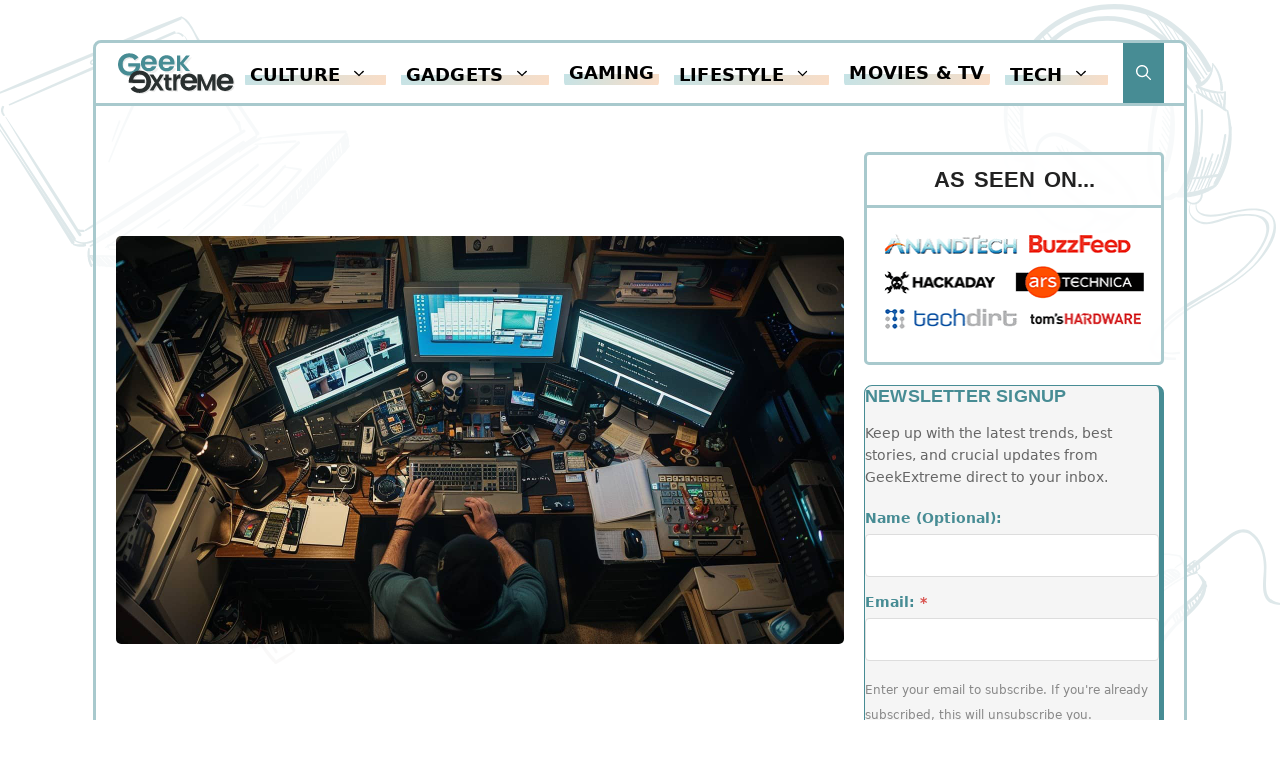

--- FILE ---
content_type: text/html; charset=UTF-8
request_url: https://www.geekextreme.com/starting-a-tech-blog/
body_size: 91129
content:
<!DOCTYPE html><html lang="en-US" prefix="og: https://ogp.me/ns#"><head><script data-no-optimize="1">var litespeed_docref=sessionStorage.getItem("litespeed_docref");litespeed_docref&&(Object.defineProperty(document,"referrer",{get:function(){return litespeed_docref}}),sessionStorage.removeItem("litespeed_docref"));</script> <meta charset="UTF-8"> <script id="mwl-core-pro-js-js-extra" type="litespeed/javascript">var mwl_map={"engine":"default","default_engine":"googlemaps","googlemaps":{"api_key":"","style":[],"map_type":"satellite"},"mapbox":{"api_key":"","style":{"username":"","style_id":""}},"maptiler":{"api_key":"","style":null},"zoom_level":"12"}</script> <script type="litespeed/javascript" data-src="https://www.geekextreme.com/wp-content/plugins/meow-lightbox-pro/app/lightbox-pro.js" id="mwl-core-pro-js-js"></script> <style>img:is([sizes="auto" i], [sizes^="auto," i]) { contain-intrinsic-size: 3000px 1500px }</style><meta name="viewport" content="width=device-width, initial-scale=1"><title>Starting A Tech Blog: A Step-by-Step Guide To Making It Big</title><meta name="description" content="Hey there, fellow tech enthusiasts! Ever felt like you&#039;re bursting with techie tips and gadget gossips that the world needs to hear? Starting a tech blog"/><meta name="robots" content="follow, index, max-snippet:-1, max-video-preview:-1, max-image-preview:large"/><link rel="canonical" href="https://www.geekextreme.com/starting-a-tech-blog/" /><meta property="og:locale" content="en_US" /><meta property="og:type" content="article" /><meta property="og:title" content="Starting A Tech Blog: A Step-by-Step Guide To Making It Big" /><meta property="og:description" content="Hey there, fellow tech enthusiasts! Ever felt like you&#039;re bursting with techie tips and gadget gossips that the world needs to hear? Starting a tech blog" /><meta property="og:url" content="https://www.geekextreme.com/starting-a-tech-blog/" /><meta property="og:site_name" content="GeekExtreme" /><meta property="article:publisher" content="https://www.facebook.com/thegeekextreme/" /><meta property="article:section" content="Business" /><meta property="og:updated_time" content="2024-02-22T16:10:29-04:00" /><meta property="og:image" content="https://www.geekextreme.com/wp-content/uploads/2024/02/Starting-a-Tech-Blog-1.jpg" /><meta property="og:image:secure_url" content="https://www.geekextreme.com/wp-content/uploads/2024/02/Starting-a-Tech-Blog-1.jpg" /><meta property="og:image:width" content="1456" /><meta property="og:image:height" content="816" /><meta property="og:image:alt" content="Starting a Tech Blog" /><meta property="og:image:type" content="image/jpeg" /><meta property="article:published_time" content="2024-02-22T15:46:23-04:00" /><meta property="article:modified_time" content="2024-02-22T16:10:29-04:00" /><meta property="article:published_time" content="2024-02-22T15:46:23-04:00" /><meta property="article:modified_time" content="2024-02-22T16:10:29-04:00" /><meta property="og:video" content="https://www.youtube.com/embed/Lgb9xoBxwAQ" /><meta property="video:duration" content="1186" /><meta property="og:video" content="https://www.youtube.com/embed/mdlbjiXyPtc" /><meta property="video:duration" content="532" /><meta property="og:video" content="https://www.youtube.com/embed/iwJqMaSaa44" /><meta property="video:duration" content="559" /><meta property="og:video" content="https://www.youtube.com/embed/Lgb9xoBxwAQ" /><meta property="video:duration" content="1186" /><meta property="og:video" content="https://www.youtube.com/embed/mdlbjiXyPtc" /><meta property="video:duration" content="532" /><meta property="og:video" content="https://www.youtube.com/embed/iwJqMaSaa44" /><meta property="video:duration" content="559" /><meta property="ya:ovs:upload_date" content="2021-09-08T02:00:09-07:00" /><meta property="ya:ovs:allow_embed" content="true" /><meta name="twitter:card" content="summary_large_image" /><meta name="twitter:title" content="Starting A Tech Blog: A Step-by-Step Guide To Making It Big" /><meta name="twitter:description" content="Hey there, fellow tech enthusiasts! Ever felt like you&#039;re bursting with techie tips and gadget gossips that the world needs to hear? Starting a tech blog" /><meta name="twitter:site" content="@geekextreme" /><meta name="twitter:creator" content="@geekextreme" /><meta name="twitter:image" content="https://www.geekextreme.com/wp-content/uploads/2024/02/Starting-a-Tech-Blog-1.jpg" /><meta name="twitter:label1" content="Written by" /><meta name="twitter:data1" content="Oliver" /><meta name="twitter:label2" content="Time to read" /><meta name="twitter:data2" content="35 minutes" /> <script type="application/ld+json" class="rank-math-schema-pro">{"@context":"https://schema.org","@graph":[[{"@context":"https://schema.org","@type":"SiteNavigationElement","@id":"#rank-math-toc","name":"Why Start a Tech Blog?","url":"https://www.geekextreme.com/starting-a-tech-blog/#why-start-a-tech-blog"},{"@context":"https://schema.org","@type":"SiteNavigationElement","@id":"#rank-math-toc","name":"Building your online presence","url":"https://www.geekextreme.com/starting-a-tech-blog/#building-your-online-presence"},{"@context":"https://schema.org","@type":"SiteNavigationElement","@id":"#rank-math-toc","name":"Creating networking opportunities","url":"https://www.geekextreme.com/starting-a-tech-blog/#creating-networking-opportunities"},{"@context":"https://schema.org","@type":"SiteNavigationElement","@id":"#rank-math-toc","name":"Career advancement","url":"https://www.geekextreme.com/starting-a-tech-blog/#career-advancement"},{"@context":"https://schema.org","@type":"SiteNavigationElement","@id":"#rank-math-toc","name":"Income generation","url":"https://www.geekextreme.com/starting-a-tech-blog/#income-generation"},{"@context":"https://schema.org","@type":"SiteNavigationElement","@id":"#rank-math-toc","name":"Sharing your passion","url":"https://www.geekextreme.com/starting-a-tech-blog/#sharing-your-passion"},{"@context":"https://schema.org","@type":"SiteNavigationElement","@id":"#rank-math-toc","name":"Choosing a Niche for Your Tech Blog","url":"https://www.geekextreme.com/starting-a-tech-blog/#choosing-a-niche-for-your-tech-blog"},{"@context":"https://schema.org","@type":"SiteNavigationElement","@id":"#rank-math-toc","name":"Identifying your interests","url":"https://www.geekextreme.com/starting-a-tech-blog/#identifying-your-interests"},{"@context":"https://schema.org","@type":"SiteNavigationElement","@id":"#rank-math-toc","name":"Determining your expertise","url":"https://www.geekextreme.com/starting-a-tech-blog/#determining-your-expertise"},{"@context":"https://schema.org","@type":"SiteNavigationElement","@id":"#rank-math-toc","name":"Considering your audience","url":"https://www.geekextreme.com/starting-a-tech-blog/#considering-your-audience"},{"@context":"https://schema.org","@type":"SiteNavigationElement","@id":"#rank-math-toc","name":"Researching the competition","url":"https://www.geekextreme.com/starting-a-tech-blog/#researching-the-competition"},{"@context":"https://schema.org","@type":"SiteNavigationElement","@id":"#rank-math-toc","name":"Evaluating monetization potential","url":"https://www.geekextreme.com/starting-a-tech-blog/#evaluating-monetization-potential"},{"@context":"https://schema.org","@type":"SiteNavigationElement","@id":"#rank-math-toc","name":"Setting Up Your Tech Blog","url":"https://www.geekextreme.com/starting-a-tech-blog/#setting-up-your-tech-blog"},{"@context":"https://schema.org","@type":"SiteNavigationElement","@id":"#rank-math-toc","name":"Selecting a blogging platform","url":"https://www.geekextreme.com/starting-a-tech-blog/#selecting-a-blogging-platform"},{"@context":"https://schema.org","@type":"SiteNavigationElement","@id":"#rank-math-toc","name":"Choosing a domain name","url":"https://www.geekextreme.com/starting-a-tech-blog/#choosing-a-domain-name"},{"@context":"https://schema.org","@type":"SiteNavigationElement","@id":"#rank-math-toc","name":"Setting up hosting","url":"https://www.geekextreme.com/starting-a-tech-blog/#setting-up-hosting"},{"@context":"https://schema.org","@type":"SiteNavigationElement","@id":"#rank-math-toc","name":"Customizing your blog&#039;s design","url":"https://www.geekextreme.com/starting-a-tech-blog/#customizing-your-blogs-design"},{"@context":"https://schema.org","@type":"SiteNavigationElement","@id":"#rank-math-toc","name":"Installing essential plugins","url":"https://www.geekextreme.com/starting-a-tech-blog/#installing-essential-plugins"},{"@context":"https://schema.org","@type":"SiteNavigationElement","@id":"#rank-math-toc","name":"Setting up analytics","url":"https://www.geekextreme.com/starting-a-tech-blog/#setting-up-analytics"},{"@context":"https://schema.org","@type":"SiteNavigationElement","@id":"#rank-math-toc","name":"Creating Content for Your Tech Blog","url":"https://www.geekextreme.com/starting-a-tech-blog/#creating-content-for-your-tech-blog"},{"@context":"https://schema.org","@type":"SiteNavigationElement","@id":"#rank-math-toc","name":"Focusing on your niche","url":"https://www.geekextreme.com/starting-a-tech-blog/#focusing-on-your-niche"},{"@context":"https://schema.org","@type":"SiteNavigationElement","@id":"#rank-math-toc","name":"Using a conversational tone","url":"https://www.geekextreme.com/starting-a-tech-blog/#using-a-conversational-tone"},{"@context":"https://schema.org","@type":"SiteNavigationElement","@id":"#rank-math-toc","name":"Incorporating multimedia","url":"https://www.geekextreme.com/starting-a-tech-blog/#incorporating-multimedia"},{"@context":"https://schema.org","@type":"SiteNavigationElement","@id":"#rank-math-toc","name":"Creating valuable content","url":"https://www.geekextreme.com/starting-a-tech-blog/#creating-valuable-content"},{"@context":"https://schema.org","@type":"SiteNavigationElement","@id":"#rank-math-toc","name":"Optimizing for search engines","url":"https://www.geekextreme.com/starting-a-tech-blog/#optimizing-for-search-engines"},{"@context":"https://schema.org","@type":"SiteNavigationElement","@id":"#rank-math-toc","name":"Posting regularly","url":"https://www.geekextreme.com/starting-a-tech-blog/#posting-regularly"},{"@context":"https://schema.org","@type":"SiteNavigationElement","@id":"#rank-math-toc","name":"Engaging with your audience","url":"https://www.geekextreme.com/starting-a-tech-blog/#engaging-with-your-audience"},{"@context":"https://schema.org","@type":"SiteNavigationElement","@id":"#rank-math-toc","name":"Promoting Your Tech Blog","url":"https://www.geekextreme.com/starting-a-tech-blog/#promoting-your-tech-blog"},{"@context":"https://schema.org","@type":"SiteNavigationElement","@id":"#rank-math-toc","name":"Using social media","url":"https://www.geekextreme.com/starting-a-tech-blog/#using-social-media"},{"@context":"https://schema.org","@type":"SiteNavigationElement","@id":"#rank-math-toc","name":"Guest posting","url":"https://www.geekextreme.com/starting-a-tech-blog/#guest-posting"},{"@context":"https://schema.org","@type":"SiteNavigationElement","@id":"#rank-math-toc","name":"Commenting on other blogs","url":"https://www.geekextreme.com/starting-a-tech-blog/#commenting-on-other-blogs"},{"@context":"https://schema.org","@type":"SiteNavigationElement","@id":"#rank-math-toc","name":"Using email marketing","url":"https://www.geekextreme.com/starting-a-tech-blog/#using-email-marketing"},{"@context":"https://schema.org","@type":"SiteNavigationElement","@id":"#rank-math-toc","name":"Participating in online communities","url":"https://www.geekextreme.com/starting-a-tech-blog/#participating-in-online-communities"},{"@context":"https://schema.org","@type":"SiteNavigationElement","@id":"#rank-math-toc","name":"Using paid advertising","url":"https://www.geekextreme.com/starting-a-tech-blog/#using-paid-advertising"},{"@context":"https://schema.org","@type":"SiteNavigationElement","@id":"#rank-math-toc","name":"Monetizing Your Tech Blog","url":"https://www.geekextreme.com/starting-a-tech-blog/#monetizing-your-tech-blog"},{"@context":"https://schema.org","@type":"SiteNavigationElement","@id":"#rank-math-toc","name":"Advertising","url":"https://www.geekextreme.com/starting-a-tech-blog/#advertising"},{"@context":"https://schema.org","@type":"SiteNavigationElement","@id":"#rank-math-toc","name":"Affiliate marketing","url":"https://www.geekextreme.com/starting-a-tech-blog/#affiliate-marketing"},{"@context":"https://schema.org","@type":"SiteNavigationElement","@id":"#rank-math-toc","name":"Sponsored content","url":"https://www.geekextreme.com/starting-a-tech-blog/#sponsored-content"},{"@context":"https://schema.org","@type":"SiteNavigationElement","@id":"#rank-math-toc","name":"Digital products","url":"https://www.geekextreme.com/starting-a-tech-blog/#digital-products"},{"@context":"https://schema.org","@type":"SiteNavigationElement","@id":"#rank-math-toc","name":"Membership programs","url":"https://www.geekextreme.com/starting-a-tech-blog/#membership-programs"},{"@context":"https://schema.org","@type":"SiteNavigationElement","@id":"#rank-math-toc","name":"FAQs About Starting a Tech Blog","url":"https://www.geekextreme.com/starting-a-tech-blog/#fa-qs-about-starting-a-tech-blog"},{"@context":"https://schema.org","@type":"SiteNavigationElement","@id":"#rank-math-toc","name":"How do I start a tech blog as a college student?","url":"https://www.geekextreme.com/starting-a-tech-blog/#faq-question-1708630770597"},{"@context":"https://schema.org","@type":"SiteNavigationElement","@id":"#rank-math-toc","name":"What should my tech blog focus on for my target audience?","url":"https://www.geekextreme.com/starting-a-tech-blog/#faq-question-1708630773734"},{"@context":"https://schema.org","@type":"SiteNavigationElement","@id":"#rank-math-toc","name":"Can I use social platforms to promote my tech blog?","url":"https://www.geekextreme.com/starting-a-tech-blog/#faq-question-1708630779133"},{"@context":"https://schema.org","@type":"SiteNavigationElement","@id":"#rank-math-toc","name":"Do I need advertisements on my tech blog?","url":"https://www.geekextreme.com/starting-a-tech-blog/#faq-question-1708630793403"},{"@context":"https://schema.org","@type":"SiteNavigationElement","@id":"#rank-math-toc","name":"Is Wordpress.org better than other platforms for managing my content?","url":"https://www.geekextreme.com/starting-a-tech-blog/#faq-question-1708630800130"},{"@context":"https://schema.org","@type":"SiteNavigationElement","@id":"#rank-math-toc","name":"Should I worry about technical stuff like encryption and web analytics when starting my blog?","url":"https://www.geekextreme.com/starting-a-tech-blog/#faq-question-1708630805600"}],{"@type":"Place","@id":"https://www.geekextreme.com/#place","address":{"@type":"PostalAddress","streetAddress":"472 Amherst St.","addressLocality":"Unit 7132205","addressRegion":"Nashua, NH","postalCode":"03063","addressCountry":"USA"}},{"@type":"Organization","@id":"https://www.geekextreme.com/#organization","name":"GeekExtreme","url":"https://www.geekextreme.com","sameAs":["https://www.facebook.com/thegeekextreme/","https://twitter.com/geekextreme","https://www.crunchbase.com/organization/geekextreme-com","https://www.wikidata.org/wiki/Q121437066"],"email":"contact@geekextreme.com","address":{"@type":"PostalAddress","streetAddress":"472 Amherst St.","addressLocality":"Unit 7132205","addressRegion":"Nashua, NH","postalCode":"03063","addressCountry":"USA"},"logo":{"@type":"ImageObject","@id":"https://www.geekextreme.com/#logo","url":"https://www.geekextreme.com/wp-content/uploads/2021/11/hd-geek-extreme-logo.svg","contentUrl":"https://www.geekextreme.com/wp-content/uploads/2021/11/hd-geek-extreme-logo.svg","caption":"GeekExtreme","inLanguage":"en-US"},"contactPoint":[{"@type":"ContactPoint","telephone":"+1-603-932-7578","contactType":"customer support"}],"location":{"@id":"https://www.geekextreme.com/#place"}},{"@type":"WebSite","@id":"https://www.geekextreme.com/#website","url":"https://www.geekextreme.com","name":"GeekExtreme","publisher":{"@id":"https://www.geekextreme.com/#organization"},"inLanguage":"en-US"},{"@type":"ImageObject","@id":"https://www.geekextreme.com/wp-content/uploads/2024/02/Starting-a-Tech-Blog-1.jpg","url":"https://www.geekextreme.com/wp-content/uploads/2024/02/Starting-a-Tech-Blog-1.jpg","width":"1456","height":"816","inLanguage":"en-US"},{"@type":"WebPage","@id":"https://www.geekextreme.com/starting-a-tech-blog/#webpage","url":"https://www.geekextreme.com/starting-a-tech-blog/","name":"Starting A Tech Blog: A Step-by-Step Guide To Making It Big","datePublished":"2024-02-22T15:46:23-04:00","dateModified":"2024-02-22T16:10:29-04:00","isPartOf":{"@id":"https://www.geekextreme.com/#website"},"primaryImageOfPage":{"@id":"https://www.geekextreme.com/wp-content/uploads/2024/02/Starting-a-Tech-Blog-1.jpg"},"inLanguage":"en-US"},{"@type":"Person","@id":"https://www.geekextreme.com/author/admin/","name":"Oliver","url":"https://www.geekextreme.com/author/admin/","image":{"@type":"ImageObject","@id":"https://www.geekextreme.com/wp-content/litespeed/avatar/7a3ca9ce92e6036e7ea2803dc805dcbf.jpg?ver=1762278638","url":"https://www.geekextreme.com/wp-content/litespeed/avatar/7a3ca9ce92e6036e7ea2803dc805dcbf.jpg?ver=1762278638","caption":"Oliver","inLanguage":"en-US"},"worksFor":{"@id":"https://www.geekextreme.com/#organization"}},{"about":[{"@type":"Thing","name":"Blog","description":"A blog (a truncation of \"weblog\") is an informational website consisting of discrete often informal diary-style text entries (posts). Posts are typically displayed in reverse chronological order so that the most recent post appears first at the top of the web page","SameAs":["https://www.wikidata.org/wiki/Q30849","http://en.wikipedia.org/wiki/Blog","https://www.google.com/search?kgmid=/m/084dw"]},{"@type":"Thing","name":"Technology","description":"Technology is the application of conceptual knowledge for achieving practical goals especially in a reproducible way. The word technology can also mean the products resulting from such efforts including both tangible tools such as utensils or machines and intangible ones such as software","SameAs":["https://www.wikidata.org/wiki/Q11016","http://en.wikipedia.org/wiki/Technology","https://www.google.com/search?kgmid=/m/07c1v"]},{"@type":"Thing","name":"Reblogging","description":"Reblogging (or in Twitter parlance reposting and formerly retweeting) is the mechanism in blogging which allows users to repost the content of another user's post with an indication that the source of the post is another user. It was first developed by Jonah Peretti at Eyebeam Art and Technology Center's R&amp;D program under the project 'Reblog' (from where the term originates) as an open-source tool for individually-run blogs","SameAs":["https://www.wikidata.org/wiki/Q7302157","http://en.wikipedia.org/wiki/Reblogging","https://www.google.com/search?kgmid=/m/0g59r85"]}],"mentions":[{"@type":"Thing","name":"Expert","description":"An expert is somebody who has a broad and deep understanding and competence in terms of knowledge skill and experience through practice and education in a particular field or area of study. Informally an expert is someone widely recognized as a reliable source of technique or skill whose faculty for judging or deciding rightly justly or wisely is accorded authority and status by peers or the public in a specific well-distinguished domain","SameAs":["https://www.wikidata.org/wiki/Q381160","http://en.wikipedia.org/wiki/Expert","https://www.google.com/search?kgmid=/m/02pkl"]},{"@type":"Thing","name":"WordPress","description":"WordPress (also known as WP or WordPress. org) is a web content management system","SameAs":["https://www.wikidata.org/wiki/Q13166","http://en.wikipedia.org/wiki/WordPress","https://www.google.com/search?kgmid=/m/02vtpl"]},{"@type":"Thing","name":"Monetization","description":"Monetization (also spelled monetisation in the UK) is broadly speaking the process of converting something into money. The term has a broad range of uses","SameAs":["https://www.wikidata.org/wiki/Q289845","http://en.wikipedia.org/wiki/Monetization","https://www.google.com/search?kgmid=/m/07j9gz"]},{"@type":"Thing","name":"Content creation","description":"Content creation is the act of producing and sharing information or media content for specific audiences particularly in digital contexts. According to Dictionary","SameAs":["https://www.wikidata.org/wiki/Q5276056","http://en.wikipedia.org/wiki/Content_creation","https://www.google.com/search?kgmid=/m/03b_q79"]},{"@type":"Thing","name":"Search engine optimization","description":"Search engine optimization (SEO) is the process of improving the quality and quantity of website traffic to a website or a web page from search engines. SEO targets unpaid traffic (known as \"natural\" or \"organic\" results) rather than direct traffic or paid traffic","SameAs":["https://www.wikidata.org/wiki/Q180711","http://en.wikipedia.org/wiki/Search_engine_optimization","https://www.google.com/search?kgmid=/m/019qb_"]}]},{"headline":"Starting A Tech Blog: A Step-by-Step Guide To Making It Big","description":"Hey there, fellow tech enthusiasts! Ever felt like you&#039;re bursting with techie tips and gadget gossips that the world needs to hear? Starting a tech blog","datePublished":"2024-02-22T15:46:23-04:00","dateModified":"2024-02-22T16:10:29-04:00","image":{"@id":"https://www.geekextreme.com/wp-content/uploads/2024/02/Starting-a-Tech-Blog-1.jpg"},"author":{"@id":"https://www.geekextreme.com/author/admin/","name":"Oliver"},"@type":"BlogPosting","name":"Starting A Tech Blog: A Step-by-Step Guide To Making It Big","subjectOf":[{"@type":"FAQPage","mainEntity":[{"@type":"Question","url":"https://www.geekextreme.com/starting-a-tech-blog/#faq-question-1708630770597","name":"How do I start a tech blog as a college student?","acceptedAnswer":{"@type":"Answer","text":"Hey there, future blogger! Starting is easy - just pick a blogging platform like WordPress.com or Joomla, set up your web pages with an eye-catching theme and get writing. Don't forget to choose a web hosting provider, Bluehost is a popular choice, to make sure your blog stays online all the time."}},{"@type":"Question","url":"https://www.geekextreme.com/starting-a-tech-blog/#faq-question-1708630773734","name":"What should my tech blog focus on for my target audience?","acceptedAnswer":{"@type":"Answer","text":"Think about who you're talking to \u2013 are they into DevOps or all about user-friendly apps? Once you've got that figured out, create content that speaks their language and gives them information they can't resist sharing."}},{"@type":"Question","url":"https://www.geekextreme.com/starting-a-tech-blog/#faq-question-1708630779133","name":"Can I use social platforms to promote my tech blog?","acceptedAnswer":{"@type":"Answer","text":"Absolutely! Share your latest posts on Facebook page or pin it on Pinterest \u2013 wherever your readers hang out. Social platforms are like megaphones for your content, so shout it out!"}},{"@type":"Question","url":"https://www.geekextreme.com/starting-a-tech-blog/#faq-question-1708630793403","name":"Do I need advertisements on my tech blog?","acceptedAnswer":{"@type":"Answer","text":"Advertisements can be awesome for making money, but remember not to overdo it; keep things neat and don't let ads distract from your call-to-action (you know... \"subscribe here\" buttons)."}},{"@type":"Question","url":"https://www.geekextreme.com/starting-a-tech-blog/#faq-question-1708630800130","name":"Is Wordpress.org better than other platforms for managing my content?","acceptedAnswer":{"@type":"Answer","text":"Wordpress.org is super popular because it's so flexible; you can add widgets, play around with designs and access WP-admin on desktops everywhere! But hey \u2013 if Shopify sounds more like you, go for it!"}},{"@type":"Question","url":"https://www.geekextreme.com/starting-a-tech-blog/#faq-question-1708630805600","name":"Should I worry about technical stuff like encryption and web analytics when starting my blog?","acceptedAnswer":{"@type":"Answer","text":"Yes, sirree! Encryption keeps things safe, while web analytics help you understand what\u2019s working... like which post blew up big-time and which one kinda flopped."}}]}],"@id":"https://www.geekextreme.com/starting-a-tech-blog/#schema-344810","isPartOf":{"@id":"https://www.geekextreme.com/starting-a-tech-blog/#webpage"},"publisher":{"@id":"https://www.geekextreme.com/#organization"},"inLanguage":"en-US","mainEntityOfPage":{"@id":"https://www.geekextreme.com/starting-a-tech-blog/#webpage"}},{"headline":"Starting A Tech Blog: A Step-by-Step Guide To Making It Big","description":"Hey there, fellow tech enthusiasts! Ever felt like you&#039;re bursting with techie tips and gadget gossips that the world needs to hear? Starting a tech blog","datePublished":"2024-02-22T15:46:23-04:00","dateModified":"2024-02-22T16:10:29-04:00","image":{"@id":"https://www.geekextreme.com/wp-content/uploads/2024/02/Starting-a-Tech-Blog-1.jpg"},"author":{"@id":"https://www.geekextreme.com/author/admin/","name":"Oliver"},"@type":"BlogPosting","name":"Starting A Tech Blog: A Step-by-Step Guide To Making It Big","@id":"https://www.geekextreme.com/starting-a-tech-blog/#schema-344822","isPartOf":{"@id":"https://www.geekextreme.com/starting-a-tech-blog/#webpage"},"publisher":{"@id":"https://www.geekextreme.com/#organization"},"inLanguage":"en-US","mainEntityOfPage":{"@id":"https://www.geekextreme.com/starting-a-tech-blog/#webpage"}},{"@type":"VideoObject","name":"How To Start A Tech Blog 2021 | Tech Blog WordPress Tutorial","description":"How to start a tech blog 2021   - In this video, I show you how to start a technology blog step_by-step. Included in this video, is everything you need to st...","uploadDate":"2021-09-08T02:00:09-07:00","thumbnailUrl":"https://www.geekextreme.com/wp-content/uploads/2024/02/how-to-start-a-tech-blog-2021-te.jpg","embedUrl":"https://www.youtube.com/embed/Lgb9xoBxwAQ","duration":"PT19M46S","width":"1280","height":"720","isFamilyFriendly":"True","@id":"https://www.geekextreme.com/starting-a-tech-blog/#schema-344811","isPartOf":{"@id":"https://www.geekextreme.com/starting-a-tech-blog/#webpage"},"publisher":{"@id":"https://www.geekextreme.com/#organization"},"inLanguage":"en-US","mainEntityOfPage":{"@id":"https://www.geekextreme.com/starting-a-tech-blog/#webpage"}},{"@type":"VideoObject","name":"How To Start A Tech Review Blog | Tech Blogging Tutorial","description":"How To Start A Tech Review Blog | Tech Blogging TutorialLink to Bluehost: https://wpcupidblog.com/go/bluehostDisclosure: We receive a commission from Bluehos...","uploadDate":"2019-04-18T10:17:31-07:00","thumbnailUrl":"https://www.geekextreme.com/wp-content/uploads/2024/02/how-to-start-a-tech-review-blog-.jpg","embedUrl":"https://www.youtube.com/embed/mdlbjiXyPtc","duration":"PT8M52S","width":"1280","height":"720","isFamilyFriendly":"True","@id":"https://www.geekextreme.com/starting-a-tech-blog/#schema-344812","isPartOf":{"@id":"https://www.geekextreme.com/starting-a-tech-blog/#webpage"},"publisher":{"@id":"https://www.geekextreme.com/#organization"},"inLanguage":"en-US","mainEntityOfPage":{"@id":"https://www.geekextreme.com/starting-a-tech-blog/#webpage"}},{"@type":"VideoObject","name":"How To Start A Tech Blog | Tech Blog WordPress Tutorial","description":"How To Start A Tech Blog | Tech Blog WordPress TutorialLink to Bluehost: https://wpcupidblog.com/go/bluehostDisclosure: We receive a commission from Bluehost...","uploadDate":"2019-02-28T21:46:18-08:00","thumbnailUrl":"https://www.geekextreme.com/wp-content/uploads/2024/02/how-to-start-a-tech-blog-tech-bl.jpg","embedUrl":"https://www.youtube.com/embed/iwJqMaSaa44","duration":"PT9M19S","width":"1280","height":"720","isFamilyFriendly":"True","@id":"https://www.geekextreme.com/starting-a-tech-blog/#schema-344813","isPartOf":{"@id":"https://www.geekextreme.com/starting-a-tech-blog/#webpage"},"publisher":{"@id":"https://www.geekextreme.com/#organization"},"inLanguage":"en-US","mainEntityOfPage":{"@id":"https://www.geekextreme.com/starting-a-tech-blog/#webpage"}},{"@type":"VideoObject","name":"How To Start A Tech Blog 2021 | Tech Blog WordPress Tutorial","description":"How to start a tech blog 2021   - In this video, I show you how to start a technology blog step_by-step. Included in this video, is everything you need to st...","uploadDate":"2021-09-08T02:00:09-07:00","thumbnailUrl":"https://www.geekextreme.com/wp-content/uploads/2024/02/how-to-start-a-tech-blog-2021-te-1.jpg","embedUrl":"https://www.youtube.com/embed/Lgb9xoBxwAQ","duration":"PT19M46S","width":"1280","height":"720","isFamilyFriendly":"True","@id":"https://www.geekextreme.com/starting-a-tech-blog/#schema-344823","isPartOf":{"@id":"https://www.geekextreme.com/starting-a-tech-blog/#webpage"},"publisher":{"@id":"https://www.geekextreme.com/#organization"},"inLanguage":"en-US","mainEntityOfPage":{"@id":"https://www.geekextreme.com/starting-a-tech-blog/#webpage"}},{"@type":"VideoObject","name":"How To Start A Tech Review Blog | Tech Blogging Tutorial","description":"How To Start A Tech Review Blog | Tech Blogging TutorialLink to Bluehost: https://wpcupidblog.com/go/bluehostDisclosure: We receive a commission from Bluehos...","uploadDate":"2019-04-18T10:17:31-07:00","thumbnailUrl":"https://www.geekextreme.com/wp-content/uploads/2024/02/how-to-start-a-tech-review-blog-1-1.jpg","embedUrl":"https://www.youtube.com/embed/mdlbjiXyPtc","duration":"PT8M52S","width":"1280","height":"720","isFamilyFriendly":"True","@id":"https://www.geekextreme.com/starting-a-tech-blog/#schema-344824","isPartOf":{"@id":"https://www.geekextreme.com/starting-a-tech-blog/#webpage"},"publisher":{"@id":"https://www.geekextreme.com/#organization"},"inLanguage":"en-US","mainEntityOfPage":{"@id":"https://www.geekextreme.com/starting-a-tech-blog/#webpage"}},{"@type":"VideoObject","name":"How To Start A Tech Blog | Tech Blog WordPress Tutorial","description":"How To Start A Tech Blog | Tech Blog WordPress TutorialLink to Bluehost: https://wpcupidblog.com/go/bluehostDisclosure: We receive a commission from Bluehost...","uploadDate":"2019-02-28T21:46:18-08:00","thumbnailUrl":"https://www.geekextreme.com/wp-content/uploads/2024/02/how-to-start-a-tech-blog-tech-bl-1.jpg","embedUrl":"https://www.youtube.com/embed/iwJqMaSaa44","duration":"PT9M19S","width":"1280","height":"720","isFamilyFriendly":"True","@id":"https://www.geekextreme.com/starting-a-tech-blog/#schema-344825","isPartOf":{"@id":"https://www.geekextreme.com/starting-a-tech-blog/#webpage"},"publisher":{"@id":"https://www.geekextreme.com/#organization"},"inLanguage":"en-US","mainEntityOfPage":{"@id":"https://www.geekextreme.com/starting-a-tech-blog/#webpage"}}]}</script> <style id="litespeed-ccss">ul{box-sizing:border-box}.entry-content{counter-reset:footnotes}:root{--wp--preset--font-size--normal:16px;--wp--preset--font-size--huge:42px}.screen-reader-text{border:0;clip:rect(1px,1px,1px,1px);clip-path:inset(50%);height:1px;margin:-1px;overflow:hidden;padding:0;position:absolute;width:1px;word-wrap:normal!important}html :where(img[class*=wp-image-]){height:auto;max-width:100%}:root{--wp--preset--aspect-ratio--square:1;--wp--preset--aspect-ratio--4-3:4/3;--wp--preset--aspect-ratio--3-4:3/4;--wp--preset--aspect-ratio--3-2:3/2;--wp--preset--aspect-ratio--2-3:2/3;--wp--preset--aspect-ratio--16-9:16/9;--wp--preset--aspect-ratio--9-16:9/16;--wp--preset--color--black:#000;--wp--preset--color--cyan-bluish-gray:#abb8c3;--wp--preset--color--white:#fff;--wp--preset--color--pale-pink:#f78da7;--wp--preset--color--vivid-red:#cf2e2e;--wp--preset--color--luminous-vivid-orange:#ff6900;--wp--preset--color--luminous-vivid-amber:#fcb900;--wp--preset--color--light-green-cyan:#7bdcb5;--wp--preset--color--vivid-green-cyan:#00d084;--wp--preset--color--pale-cyan-blue:#8ed1fc;--wp--preset--color--vivid-cyan-blue:#0693e3;--wp--preset--color--vivid-purple:#9b51e0;--wp--preset--color--contrast:var(--contrast);--wp--preset--color--contrast-2:var(--contrast-2);--wp--preset--color--contrast-3:var(--contrast-3);--wp--preset--color--base:var(--base);--wp--preset--color--base-2:var(--base-2);--wp--preset--color--base-3:var(--base-3);--wp--preset--color--accent:var(--accent);--wp--preset--gradient--vivid-cyan-blue-to-vivid-purple:linear-gradient(135deg,rgba(6,147,227,1) 0%,#9b51e0 100%);--wp--preset--gradient--light-green-cyan-to-vivid-green-cyan:linear-gradient(135deg,#7adcb4 0%,#00d082 100%);--wp--preset--gradient--luminous-vivid-amber-to-luminous-vivid-orange:linear-gradient(135deg,rgba(252,185,0,1) 0%,rgba(255,105,0,1) 100%);--wp--preset--gradient--luminous-vivid-orange-to-vivid-red:linear-gradient(135deg,rgba(255,105,0,1) 0%,#cf2e2e 100%);--wp--preset--gradient--very-light-gray-to-cyan-bluish-gray:linear-gradient(135deg,#eee 0%,#a9b8c3 100%);--wp--preset--gradient--cool-to-warm-spectrum:linear-gradient(135deg,#4aeadc 0%,#9778d1 20%,#cf2aba 40%,#ee2c82 60%,#fb6962 80%,#fef84c 100%);--wp--preset--gradient--blush-light-purple:linear-gradient(135deg,#ffceec 0%,#9896f0 100%);--wp--preset--gradient--blush-bordeaux:linear-gradient(135deg,#fecda5 0%,#fe2d2d 50%,#6b003e 100%);--wp--preset--gradient--luminous-dusk:linear-gradient(135deg,#ffcb70 0%,#c751c0 50%,#4158d0 100%);--wp--preset--gradient--pale-ocean:linear-gradient(135deg,#fff5cb 0%,#b6e3d4 50%,#33a7b5 100%);--wp--preset--gradient--electric-grass:linear-gradient(135deg,#caf880 0%,#71ce7e 100%);--wp--preset--gradient--midnight:linear-gradient(135deg,#020381 0%,#2874fc 100%);--wp--preset--font-size--small:13px;--wp--preset--font-size--medium:20px;--wp--preset--font-size--large:36px;--wp--preset--font-size--x-large:42px;--wp--preset--spacing--20:.44rem;--wp--preset--spacing--30:.67rem;--wp--preset--spacing--40:1rem;--wp--preset--spacing--50:1.5rem;--wp--preset--spacing--60:2.25rem;--wp--preset--spacing--70:3.38rem;--wp--preset--spacing--80:5.06rem;--wp--preset--shadow--natural:6px 6px 9px rgba(0,0,0,.2);--wp--preset--shadow--deep:12px 12px 50px rgba(0,0,0,.4);--wp--preset--shadow--sharp:6px 6px 0px rgba(0,0,0,.2);--wp--preset--shadow--outlined:6px 6px 0px -3px rgba(255,255,255,1),6px 6px rgba(0,0,0,1);--wp--preset--shadow--crisp:6px 6px 0px rgba(0,0,0,1)}.comment-form input{margin-bottom:10px}#cancel-comment-reply-link{padding-left:10px}body,h1,h2,h3,html,li,p,ul{margin:0;padding:0;border:0}html{font-family:sans-serif;-webkit-text-size-adjust:100%;-ms-text-size-adjust:100%;-webkit-font-smoothing:antialiased;-moz-osx-font-smoothing:grayscale}main{display:block}html{box-sizing:border-box}*,:after,:before{box-sizing:inherit}button,input{font-family:inherit;font-size:100%;margin:0}[type=search]{-webkit-appearance:textfield;outline-offset:-2px}[type=search]::-webkit-search-decoration{-webkit-appearance:none}::-moz-focus-inner{border-style:none;padding:0}:-moz-focusring{outline:1px dotted ButtonText}body,button,input{font-family:-apple-system,system-ui,BlinkMacSystemFont,"Segoe UI",Helvetica,Arial,sans-serif,"Apple Color Emoji","Segoe UI Emoji","Segoe UI Symbol";font-weight:400;text-transform:none;font-size:17px;line-height:1.5}p{margin-bottom:1.5em}h1,h2,h3{font-family:inherit;font-size:100%;font-style:inherit;font-weight:inherit}h1{font-size:42px;margin-bottom:20px;line-height:1.2em;font-weight:400;text-transform:none}h2{font-size:35px;margin-bottom:20px;line-height:1.2em;font-weight:400;text-transform:none}h3{font-size:29px;margin-bottom:20px;line-height:1.2em;font-weight:400;text-transform:none}ul{margin:0 0 1.5em 3em}ul{list-style:disc}li>ul{margin-bottom:0;margin-left:1.5em}img{height:auto;max-width:100%}button{background:#55555e;color:#fff;border:1px solid transparent;-webkit-appearance:button;padding:10px 20px}input[type=search]{border:1px solid;border-radius:0;padding:10px 15px;max-width:100%}a{text-decoration:none}.size-full{max-width:100%;height:auto}.screen-reader-text{border:0;clip:rect(1px,1px,1px,1px);clip-path:inset(50%);height:1px;margin:-1px;overflow:hidden;padding:0;position:absolute!important;width:1px;word-wrap:normal!important}.main-navigation{z-index:100;padding:0;clear:both;display:block}.main-navigation a{display:block;text-decoration:none;font-weight:400;text-transform:none;font-size:15px}.main-navigation ul{list-style:none;margin:0;padding-left:0}.main-navigation .main-nav ul li a{padding-left:20px;padding-right:20px;line-height:60px}.inside-navigation{position:relative}.main-navigation .inside-navigation{display:flex;align-items:center;flex-wrap:wrap;justify-content:space-between}.main-navigation .main-nav>ul{display:flex;flex-wrap:wrap;align-items:center}.main-navigation li{position:relative}.main-navigation .menu-bar-items{display:flex;align-items:center;font-size:15px}.main-navigation .menu-bar-items a{color:inherit}.main-navigation .menu-bar-item{position:relative}.main-navigation .menu-bar-item.search-item{z-index:20}.main-navigation .menu-bar-item>a{padding-left:20px;padding-right:20px;line-height:60px}.nav-align-right .inside-navigation{justify-content:flex-end}.main-navigation ul ul{display:block;box-shadow:1px 1px 0 rgba(0,0,0,.1);float:left;position:absolute;left:-99999px;opacity:0;z-index:99999;width:200px;text-align:left;top:auto;height:0;overflow:hidden}.main-navigation ul ul a{display:block}.main-navigation ul ul li{width:100%}.main-navigation .main-nav ul ul li a{line-height:normal;padding:10px 20px;font-size:14px}.main-navigation .main-nav ul li.menu-item-has-children>a{padding-right:0;position:relative}.menu-item-has-children .dropdown-menu-toggle{display:inline-block;height:100%;clear:both;padding-right:20px;padding-left:10px}.site-logo{display:inline-block;max-width:100%}.entry-content:not(:first-child){margin-top:2em}.entry-header,.site-content{word-wrap:break-word}.entry-title{margin-bottom:0}.widget-area .widget{padding:40px}.sidebar .widget :last-child{margin-bottom:0}.sidebar .widget:last-child{margin-bottom:0}.site-content{display:flex}.grid-container{margin-left:auto;margin-right:auto;max-width:1200px}.sidebar .widget,.site-main>*{margin-bottom:20px}.one-container.right-sidebar .site-main{margin-right:40px}.one-container .site-content{padding:40px}.featured-image{line-height:0}.one-container .inside-article>.featured-image{margin-top:0;margin-bottom:2em}.gp-icon{display:inline-flex;align-self:center}.gp-icon svg{height:1em;width:1em;top:.125em;position:relative;fill:currentColor}.icon-menu-bars svg:nth-child(2),.icon-search svg:nth-child(2){display:none}.container.grid-container{width:auto}.menu-toggle{display:none}.menu-toggle{padding:0 20px;line-height:60px;margin:0;font-weight:400;text-transform:none;font-size:15px}.menu-toggle .mobile-menu{padding-left:3px}.menu-toggle .gp-icon+.mobile-menu{padding-left:9px}button.menu-toggle{background-color:transparent;flex-grow:1;border:0;text-align:center}.has-menu-bar-items button.menu-toggle{flex-grow:0}@media (max-width:768px){.site-content{flex-direction:column}.container .site-content .content-area{width:auto}.is-right-sidebar.sidebar{width:auto;order:initial}#main{margin-left:0;margin-right:0}body:not(.no-sidebar) #main{margin-bottom:0}}.is-right-sidebar{width:25%}.site-content .content-area{width:75%}@media (max-width:1040px){.main-navigation .menu-toggle{display:block}.main-navigation ul,.main-navigation:not(.slideout-navigation):not(.toggled) .main-nav>ul{display:none}.nav-align-right .inside-navigation{justify-content:space-between}}body{background-color:var(--base-3);color:var(--contrast)}a{color:var(--accent)}.grid-container{max-width:1094px}.navigation-search{position:absolute;left:-99999px;visibility:hidden;z-index:20;width:100%;top:0;opacity:0}.navigation-search input[type=search]{outline:0;border:0;vertical-align:bottom;line-height:1;opacity:.9;width:100%;z-index:20;border-radius:0;-webkit-appearance:none;height:60px}.navigation-search input::-ms-clear{display:none;width:0;height:0}.navigation-search input::-ms-reveal{display:none;width:0;height:0}.navigation-search input::-webkit-search-decoration,.navigation-search input::-webkit-search-cancel-button,.navigation-search input::-webkit-search-results-button,.navigation-search input::-webkit-search-results-decoration{display:none}:root{--contrast:#222;--contrast-2:#575760;--contrast-3:#a8c9cd;--base:#f0f0f0;--base-2:#f7f8f9;--base-3:#fff;--accent:#478c94}.main-navigation a,.main-navigation .menu-toggle,.main-navigation .menu-bar-items{font-weight:600;text-transform:uppercase;font-size:15px;letter-spacing:.2px}h2{font-family:Poppins,sans-serif;text-transform:uppercase;font-size:30px;letter-spacing:.2px}h3{font-family:Poppins,sans-serif;text-transform:uppercase;font-size:20px}@media (max-width:768px){h1{font-size:34px}}.main-navigation,.main-navigation ul ul{background-color:var(--base-3)}.main-navigation .main-nav ul li a,.main-navigation .menu-toggle,.main-navigation .menu-bar-items{color:var(--contrast)}.main-navigation .main-nav ul li[class*=current-menu-]>a{color:var(--accent)}.navigation-search input[type=search]{color:var(--base-3);background-color:var(--accent);opacity:1}.main-navigation ul ul{background-color:var(--base-3)}.main-navigation .main-nav ul ul li a{color:var(--contrast)}.main-navigation .main-nav ul ul li[class*=current-menu-]>a{color:var(--accent);background-color:var(--base-3)}.one-container .container{color:var(--contrast);background-color:var(--base-3)}.inside-article a,.comments-area a{color:var(--accent)}.entry-header h1{color:var(--contrast)}h1{color:var(--contrast)}h2{color:var(--contrast)}h3{color:var(--contrast)}.sidebar .widget{color:var(--contrast)}.sidebar .widget a{color:var(--contrast)}input[type=search]{color:var(--contrast);background-color:var(--base-3);border-color:var(--base)}button{color:#fff;background-color:var(--accent)}:root{--gp-search-modal-bg-color:var(--base-3);--gp-search-modal-text-color:var(--contrast);--gp-search-modal-overlay-bg-color:rgba(0,0,0,.2)}.nav-below-header .main-navigation .inside-navigation.grid-container{padding:0 27px}.one-container .site-content{padding:0 20px 20px}.one-container.right-sidebar .site-main{margin-right:20px}.sidebar .widget,.site-main>*{margin-bottom:35px}.main-navigation .main-nav ul li a,.menu-toggle,.main-navigation .menu-bar-item>a{padding-left:13px;padding-right:13px}.main-navigation .main-nav ul ul li a{padding:20px 13px}.menu-item-has-children .dropdown-menu-toggle{padding-right:13px}.widget-area .widget{padding:0}@media (max-width:768px){.one-container .site-content{padding:15px}.widget-area .widget{padding-top:0;padding-right:0;padding-bottom:0;padding-left:0}}body{background-image:url('https://www.geekextreme.com/wp-content/uploads/2022/04/geekextreme-bg.svg');background-repeat:no-repeat;background-size:cover;background-attachment:fixed;background-position:center top}.entry-content:not(:first-child){margin-top:1em}.post-image-above-header .inside-article div.featured-image{margin-bottom:1em}.gb-container-6c53a0b6{display:flex;flex-direction:column;align-items:center;justify-content:center}.gb-container-cfa83c9e{width:728px;height:90px;min-width:728px;min-height:90px;margin-bottom:20px;max-width:728px;margin-left:auto;margin-right:auto}.gb-container-cfa83c9e>.gb-inside-container{padding:0}.gb-container-6f2ea708{width:350px;height:50px;min-width:350px;min-height:50px;margin-bottom:20px;max-width:350px;margin-left:auto;margin-right:auto}.gb-container-6f2ea708>.gb-inside-container{padding:0}@media (min-width:1025px){.gb-container-6f2ea708{display:none!important}}@media (max-width:1024px) and (min-width:768px){.gb-container-6f2ea708{display:none!important}}@media (max-width:767px){.gb-container-cfa83c9e{display:none!important}}:root{--gb-container-width:1094px}.post-image-above-header .inside-article .featured-image{margin-top:0;margin-bottom:2em}.post-image-aligned-center .featured-image{text-align:center}.slideout-navigation.main-navigation:not(.is-open):not(.slideout-transition){display:none}.slideout-overlay{z-index:100000;position:fixed;width:100%;height:100%;height:100vh;min-height:100%;top:0;right:0;bottom:0;left:0;background-color:rgba(0,0,0,.8);visibility:hidden;opacity:0}.slideout-overlay button.slideout-exit{position:fixed;top:0;background-color:transparent;color:#fff;font-size:30px;border:0;opacity:0}.slideout-navigation .main-nav{margin-bottom:40px}.slideout-navigation:not(.do-overlay) .main-nav{width:100%;box-sizing:border-box}.slideout-navigation .slideout-menu{display:block}#generate-slideout-menu{z-index:100001}#generate-slideout-menu .slideout-menu li{float:none;width:100%;clear:both;text-align:left}#generate-slideout-menu.main-navigation ul ul{display:none}#generate-slideout-menu.main-navigation .main-nav ul ul{position:relative;top:0;left:0;width:100%}.slideout-navigation .menu-item-has-children .dropdown-menu-toggle{float:right}@media (max-width:768px){.slideout-overlay button.slideout-exit{font-size:20px;padding:10px}.slideout-overlay{top:-100px;height:calc(100% + 100px);height:calc(100vh + 100px);min-height:calc(100% + 100px)}}:root{--gp-slideout-width:265px}.slideout-navigation,.slideout-navigation a{color:var(--contrast)}.navigation-branding,.site-logo.mobile-header-logo{display:flex;align-items:center;order:0;margin-right:10px}.navigation-branding img,.site-logo.mobile-header-logo img{position:relative;padding:10px 0;display:block}.main-navigation.mobile-header-navigation{display:none;float:none;margin-bottom:0}.main-navigation .menu-toggle{flex-grow:1;width:auto}.main-navigation.has-branding .menu-toggle{flex-grow:0;padding-right:20px;order:2}.nav-align-right .navigation-branding{margin-right:auto}.mobile-header-navigation.has-menu-bar-items .mobile-header-logo{margin-right:auto}@media (max-width:1040px){#site-navigation{display:none!important;opacity:.0}#mobile-header{display:block!important;width:100%!important}#mobile-header .main-nav>ul{display:none}#mobile-header .menu-toggle{display:block}#mobile-header .main-nav{-ms-flex:0 0 100%;flex:0 0 100%;-webkit-box-ordinal-group:5;-ms-flex-order:4;order:4}}.main-navigation.has-branding .inside-navigation.grid-container,.main-navigation.has-branding.grid-container .inside-navigation:not(.grid-container){padding:0 20px}.navigation-branding img,.site-logo.mobile-header-logo img{height:60px;width:auto}@media (max-width:1040px){.navigation-branding{margin-right:auto;margin-left:10px}.mobile-header-navigation .site-logo{margin-left:10px}.main-navigation.has-branding .inside-navigation.grid-container{padding:0}}.one-container .container{background-color:rgba(255,255,255,.75)!important}.main-navigation:not(.slideout-navigation){border-top-left-radius:8px!important;border-top-right-radius:8px!important;border-bottom:3px solid #a8c9cd}.post-image-above-header .inside-article div.featured-image img{border-radius:5px!important;height:auto!important}.single-post .inside-article a{font-weight:700!important}.main-navigation:not(.slideout-navigation){border:3px solid #A8C9CD!important}.site{border-left:3px solid #A8C9CD!important;border-right:3px solid #A8C9CD!important}@media (min-width:769px){.site-content{display:flex}.inside-right-sidebar{height:100%}.inside-right-sidebar aside:last-child{position:-webkit-sticky;position:sticky;top:85px}}.sidebar .widget{border-radius:5px}@media (min-width:1040px){#right-sidebar{width:300px}.inside-right-sidebar{padding-right:0}body:not(.no-sidebar) #primary{width:calc(100% - 300px)}}@media (max-width:1040px){.site-content{flex-direction:column}.container .site-content .content-area{width:auto}.is-right-sidebar.sidebar{width:auto;order:initial}#main{margin-left:0;margin-right:0}body:not(.no-sidebar) #main{margin-bottom:0}}@media (min-width:1040px){body{margin:40px}.nav-below-header .main-navigation .inside-navigation.grid-container{padding:0 0 0 0!important}.navigation-branding img{padding:8px 0!important}.main-navigation .menu-bar-item.search-item a{background-color:var(--accent);color:#fff;border-top-right-radius:0!important}.navigation-search input[type=search]{border-top-left-radius:5px!important;border-top-right-radius:5px!important}}@media (max-width:1040px){body{margin:40px}.nav-below-header .main-navigation .inside-navigation.grid-container{padding:0 0 0 20px!important}.search-item a{background-color:var(--accent)!important;color:#fff!important;padding:0 20px!important}.navigation-branding img{padding:8px 0!important}.menu-toggle{font-size:24px!important;padding-left:25px!important;padding-right:0!important}#generate-slideout-menu .inside-navigation.grid-container{padding:0 0 0 0!important}.sidebar{margin-top:50px}}@media (max-width:600px){body{margin:15px}.main-navigation.has-branding .menu-toggle{padding-right:5px!important}.main-navigation.has-branding.grid-container .inside-navigation:not(.grid-container){padding:0 10px 0 0}.navigation-branding img{padding:8px 0!important}.post-image-above-header .inside-article div.featured-image img{height:auto!important}}#block-10.widget{padding:0!important;border-radius:5px!important}.SIW{border:3px solid #a8c9cd;background-color:#ffffffbb;-webkit-backdrop-filter:blur(2px);backdrop-filter:blur(2px);border-radius:5px!important}.SIW h3{text-align:center;line-height:30px!important;word-spacing:3px;margin:0;padding:10px 15px;font-size:1.4rem;font-weight:900;text-transform:uppercase;border-bottom:3px solid #a8c9cd}.SIW .contained{padding:0 1rem 1.5rem}.SIW a{color:#000000!important;font-size:1.3rem;line-height:1;text-decoration:none!important;background:linear-gradient(120deg,#c5e3e6 0%,#faddc6 100%);background-repeat:no-repeat;background-size:100% .5em;background-position:0 88%;border-radius:.5rem}.main-navigation:not(#generate-slideout-menu) .main-nav ul li a{color:#000000!important;font-size:1.1rem;line-height:1;text-decoration:none!important;background:linear-gradient(120deg,#c5e3e6 0%,#faddc6 100%);background-repeat:no-repeat;background-size:100% .6em;background-position:0 88%;border-radius:5px!important;margin-right:15px;padding:5px!important}.sub-menu{padding:10px!important}.sub-menu a{color:#000000!important;font-size:1rem!important;line-height:1.8em!important;text-decoration:none!important;background:none!important;margin-right:0!important}h3 a{line-height:1;text-decoration:none!important;background:linear-gradient(120deg,#c5e3e6 0%,#faddc6 100%);background-repeat:no-repeat;background-size:100% .5em;background-position:0 88%;border-radius:.5rem}.single-post .site-main{padding-top:20px!important}.sidebar .widget:first-child{margin-bottom:20px!important}.sidebar .widget{margin-bottom:20px!important;padding:0!important}@media only screen and (max-width:600px){body{margin:0!important}}.ai-viewports{--ai:1}.ai-viewport-2{display:none!important}.ai-viewport-1{display:inherit!important}@media (min-width:768px) and (max-width:979px){.ai-viewport-1{display:none!important}.ai-viewport-2{display:inherit!important}}@media (max-width:767px){.ai-viewport-1{display:none!important}}</style><link rel="preload" data-asynced="1" data-optimized="2" as="style" onload="this.onload=null;this.rel='stylesheet'" href="https://www.geekextreme.com/wp-content/litespeed/ucss/bf6c31ed27cae0a7ea73f2c463e45943.css?ver=4f017" /><script data-optimized="1" type="litespeed/javascript" data-src="https://www.geekextreme.com/wp-content/plugins/litespeed-cache/assets/js/css_async.min.js"></script> <style id='classic-theme-styles-inline-css'>/*! This file is auto-generated */
.wp-block-button__link{color:#fff;background-color:#32373c;border-radius:9999px;box-shadow:none;text-decoration:none;padding:calc(.667em + 2px) calc(1.333em + 2px);font-size:1.125em}.wp-block-file__button{background:#32373c;color:#fff;text-decoration:none}</style><style id='global-styles-inline-css'>:root{--wp--preset--aspect-ratio--square: 1;--wp--preset--aspect-ratio--4-3: 4/3;--wp--preset--aspect-ratio--3-4: 3/4;--wp--preset--aspect-ratio--3-2: 3/2;--wp--preset--aspect-ratio--2-3: 2/3;--wp--preset--aspect-ratio--16-9: 16/9;--wp--preset--aspect-ratio--9-16: 9/16;--wp--preset--color--black: #000000;--wp--preset--color--cyan-bluish-gray: #abb8c3;--wp--preset--color--white: #ffffff;--wp--preset--color--pale-pink: #f78da7;--wp--preset--color--vivid-red: #cf2e2e;--wp--preset--color--luminous-vivid-orange: #ff6900;--wp--preset--color--luminous-vivid-amber: #fcb900;--wp--preset--color--light-green-cyan: #7bdcb5;--wp--preset--color--vivid-green-cyan: #00d084;--wp--preset--color--pale-cyan-blue: #8ed1fc;--wp--preset--color--vivid-cyan-blue: #0693e3;--wp--preset--color--vivid-purple: #9b51e0;--wp--preset--color--contrast: var(--contrast);--wp--preset--color--contrast-2: var(--contrast-2);--wp--preset--color--contrast-3: var(--contrast-3);--wp--preset--color--base: var(--base);--wp--preset--color--base-2: var(--base-2);--wp--preset--color--base-3: var(--base-3);--wp--preset--color--accent: var(--accent);--wp--preset--gradient--vivid-cyan-blue-to-vivid-purple: linear-gradient(135deg,rgba(6,147,227,1) 0%,rgb(155,81,224) 100%);--wp--preset--gradient--light-green-cyan-to-vivid-green-cyan: linear-gradient(135deg,rgb(122,220,180) 0%,rgb(0,208,130) 100%);--wp--preset--gradient--luminous-vivid-amber-to-luminous-vivid-orange: linear-gradient(135deg,rgba(252,185,0,1) 0%,rgba(255,105,0,1) 100%);--wp--preset--gradient--luminous-vivid-orange-to-vivid-red: linear-gradient(135deg,rgba(255,105,0,1) 0%,rgb(207,46,46) 100%);--wp--preset--gradient--very-light-gray-to-cyan-bluish-gray: linear-gradient(135deg,rgb(238,238,238) 0%,rgb(169,184,195) 100%);--wp--preset--gradient--cool-to-warm-spectrum: linear-gradient(135deg,rgb(74,234,220) 0%,rgb(151,120,209) 20%,rgb(207,42,186) 40%,rgb(238,44,130) 60%,rgb(251,105,98) 80%,rgb(254,248,76) 100%);--wp--preset--gradient--blush-light-purple: linear-gradient(135deg,rgb(255,206,236) 0%,rgb(152,150,240) 100%);--wp--preset--gradient--blush-bordeaux: linear-gradient(135deg,rgb(254,205,165) 0%,rgb(254,45,45) 50%,rgb(107,0,62) 100%);--wp--preset--gradient--luminous-dusk: linear-gradient(135deg,rgb(255,203,112) 0%,rgb(199,81,192) 50%,rgb(65,88,208) 100%);--wp--preset--gradient--pale-ocean: linear-gradient(135deg,rgb(255,245,203) 0%,rgb(182,227,212) 50%,rgb(51,167,181) 100%);--wp--preset--gradient--electric-grass: linear-gradient(135deg,rgb(202,248,128) 0%,rgb(113,206,126) 100%);--wp--preset--gradient--midnight: linear-gradient(135deg,rgb(2,3,129) 0%,rgb(40,116,252) 100%);--wp--preset--font-size--small: 13px;--wp--preset--font-size--medium: 20px;--wp--preset--font-size--large: 36px;--wp--preset--font-size--x-large: 42px;--wp--preset--spacing--20: 0.44rem;--wp--preset--spacing--30: 0.67rem;--wp--preset--spacing--40: 1rem;--wp--preset--spacing--50: 1.5rem;--wp--preset--spacing--60: 2.25rem;--wp--preset--spacing--70: 3.38rem;--wp--preset--spacing--80: 5.06rem;--wp--preset--shadow--natural: 6px 6px 9px rgba(0, 0, 0, 0.2);--wp--preset--shadow--deep: 12px 12px 50px rgba(0, 0, 0, 0.4);--wp--preset--shadow--sharp: 6px 6px 0px rgba(0, 0, 0, 0.2);--wp--preset--shadow--outlined: 6px 6px 0px -3px rgba(255, 255, 255, 1), 6px 6px rgba(0, 0, 0, 1);--wp--preset--shadow--crisp: 6px 6px 0px rgba(0, 0, 0, 1);}:where(.is-layout-flex){gap: 0.5em;}:where(.is-layout-grid){gap: 0.5em;}body .is-layout-flex{display: flex;}.is-layout-flex{flex-wrap: wrap;align-items: center;}.is-layout-flex > :is(*, div){margin: 0;}body .is-layout-grid{display: grid;}.is-layout-grid > :is(*, div){margin: 0;}:where(.wp-block-columns.is-layout-flex){gap: 2em;}:where(.wp-block-columns.is-layout-grid){gap: 2em;}:where(.wp-block-post-template.is-layout-flex){gap: 1.25em;}:where(.wp-block-post-template.is-layout-grid){gap: 1.25em;}.has-black-color{color: var(--wp--preset--color--black) !important;}.has-cyan-bluish-gray-color{color: var(--wp--preset--color--cyan-bluish-gray) !important;}.has-white-color{color: var(--wp--preset--color--white) !important;}.has-pale-pink-color{color: var(--wp--preset--color--pale-pink) !important;}.has-vivid-red-color{color: var(--wp--preset--color--vivid-red) !important;}.has-luminous-vivid-orange-color{color: var(--wp--preset--color--luminous-vivid-orange) !important;}.has-luminous-vivid-amber-color{color: var(--wp--preset--color--luminous-vivid-amber) !important;}.has-light-green-cyan-color{color: var(--wp--preset--color--light-green-cyan) !important;}.has-vivid-green-cyan-color{color: var(--wp--preset--color--vivid-green-cyan) !important;}.has-pale-cyan-blue-color{color: var(--wp--preset--color--pale-cyan-blue) !important;}.has-vivid-cyan-blue-color{color: var(--wp--preset--color--vivid-cyan-blue) !important;}.has-vivid-purple-color{color: var(--wp--preset--color--vivid-purple) !important;}.has-black-background-color{background-color: var(--wp--preset--color--black) !important;}.has-cyan-bluish-gray-background-color{background-color: var(--wp--preset--color--cyan-bluish-gray) !important;}.has-white-background-color{background-color: var(--wp--preset--color--white) !important;}.has-pale-pink-background-color{background-color: var(--wp--preset--color--pale-pink) !important;}.has-vivid-red-background-color{background-color: var(--wp--preset--color--vivid-red) !important;}.has-luminous-vivid-orange-background-color{background-color: var(--wp--preset--color--luminous-vivid-orange) !important;}.has-luminous-vivid-amber-background-color{background-color: var(--wp--preset--color--luminous-vivid-amber) !important;}.has-light-green-cyan-background-color{background-color: var(--wp--preset--color--light-green-cyan) !important;}.has-vivid-green-cyan-background-color{background-color: var(--wp--preset--color--vivid-green-cyan) !important;}.has-pale-cyan-blue-background-color{background-color: var(--wp--preset--color--pale-cyan-blue) !important;}.has-vivid-cyan-blue-background-color{background-color: var(--wp--preset--color--vivid-cyan-blue) !important;}.has-vivid-purple-background-color{background-color: var(--wp--preset--color--vivid-purple) !important;}.has-black-border-color{border-color: var(--wp--preset--color--black) !important;}.has-cyan-bluish-gray-border-color{border-color: var(--wp--preset--color--cyan-bluish-gray) !important;}.has-white-border-color{border-color: var(--wp--preset--color--white) !important;}.has-pale-pink-border-color{border-color: var(--wp--preset--color--pale-pink) !important;}.has-vivid-red-border-color{border-color: var(--wp--preset--color--vivid-red) !important;}.has-luminous-vivid-orange-border-color{border-color: var(--wp--preset--color--luminous-vivid-orange) !important;}.has-luminous-vivid-amber-border-color{border-color: var(--wp--preset--color--luminous-vivid-amber) !important;}.has-light-green-cyan-border-color{border-color: var(--wp--preset--color--light-green-cyan) !important;}.has-vivid-green-cyan-border-color{border-color: var(--wp--preset--color--vivid-green-cyan) !important;}.has-pale-cyan-blue-border-color{border-color: var(--wp--preset--color--pale-cyan-blue) !important;}.has-vivid-cyan-blue-border-color{border-color: var(--wp--preset--color--vivid-cyan-blue) !important;}.has-vivid-purple-border-color{border-color: var(--wp--preset--color--vivid-purple) !important;}.has-vivid-cyan-blue-to-vivid-purple-gradient-background{background: var(--wp--preset--gradient--vivid-cyan-blue-to-vivid-purple) !important;}.has-light-green-cyan-to-vivid-green-cyan-gradient-background{background: var(--wp--preset--gradient--light-green-cyan-to-vivid-green-cyan) !important;}.has-luminous-vivid-amber-to-luminous-vivid-orange-gradient-background{background: var(--wp--preset--gradient--luminous-vivid-amber-to-luminous-vivid-orange) !important;}.has-luminous-vivid-orange-to-vivid-red-gradient-background{background: var(--wp--preset--gradient--luminous-vivid-orange-to-vivid-red) !important;}.has-very-light-gray-to-cyan-bluish-gray-gradient-background{background: var(--wp--preset--gradient--very-light-gray-to-cyan-bluish-gray) !important;}.has-cool-to-warm-spectrum-gradient-background{background: var(--wp--preset--gradient--cool-to-warm-spectrum) !important;}.has-blush-light-purple-gradient-background{background: var(--wp--preset--gradient--blush-light-purple) !important;}.has-blush-bordeaux-gradient-background{background: var(--wp--preset--gradient--blush-bordeaux) !important;}.has-luminous-dusk-gradient-background{background: var(--wp--preset--gradient--luminous-dusk) !important;}.has-pale-ocean-gradient-background{background: var(--wp--preset--gradient--pale-ocean) !important;}.has-electric-grass-gradient-background{background: var(--wp--preset--gradient--electric-grass) !important;}.has-midnight-gradient-background{background: var(--wp--preset--gradient--midnight) !important;}.has-small-font-size{font-size: var(--wp--preset--font-size--small) !important;}.has-medium-font-size{font-size: var(--wp--preset--font-size--medium) !important;}.has-large-font-size{font-size: var(--wp--preset--font-size--large) !important;}.has-x-large-font-size{font-size: var(--wp--preset--font-size--x-large) !important;}
:where(.wp-block-post-template.is-layout-flex){gap: 1.25em;}:where(.wp-block-post-template.is-layout-grid){gap: 1.25em;}
:where(.wp-block-columns.is-layout-flex){gap: 2em;}:where(.wp-block-columns.is-layout-grid){gap: 2em;}
:root :where(.wp-block-pullquote){font-size: 1.5em;line-height: 1.6;}</style><style id='generate-style-inline-css'>.is-right-sidebar{width:25%;}.is-left-sidebar{width:25%;}.site-content .content-area{width:75%;}@media (max-width: 1040px){.main-navigation .menu-toggle,.sidebar-nav-mobile:not(#sticky-placeholder){display:block;}.main-navigation ul,.gen-sidebar-nav,.main-navigation:not(.slideout-navigation):not(.toggled) .main-nav > ul,.has-inline-mobile-toggle #site-navigation .inside-navigation > *:not(.navigation-search):not(.main-nav){display:none;}.nav-align-right .inside-navigation,.nav-align-center .inside-navigation{justify-content:space-between;}}
.dynamic-author-image-rounded{border-radius:100%;}.dynamic-featured-image, .dynamic-author-image{vertical-align:middle;}.one-container.blog .dynamic-content-template:not(:last-child), .one-container.archive .dynamic-content-template:not(:last-child){padding-bottom:0px;}.dynamic-entry-excerpt > p:last-child{margin-bottom:0px;}</style><style id='generateblocks-inline-css'>.gb-container-16d2d0ab{padding:20px 20px 0;margin-bottom:30px;border-radius:10px;border:5px solid var(--accent);background-color:rgba(122, 27, 27, 0.1);}.gb-container-6c53a0b6{display:flex;flex-direction:column;align-items:center;justify-content:center;}.gb-container-01ce1d4b{border-bottom-right-radius:6px;border-bottom-left-radius:6px;border-bottom-width:0px;border-bottom-style:solid;background-color:rgba(168, 201, 205, 0.5);color:var(--contrast);max-width:1094px;margin-left:auto;margin-right:auto;}.gb-container-01ce1d4b > .gb-inside-container{padding:40px 40px 0;max-width:1094px;margin-left:auto;margin-right:auto;z-index:1;position:relative;}.gb-grid-wrapper > .gb-grid-column-01ce1d4b > .gb-container{display:flex;flex-direction:column;height:100%;}.gb-container-3ff85a4f > .gb-inside-container{padding:0 10px 20px;}.gb-grid-wrapper > .gb-grid-column-3ff85a4f{width:30%;}.gb-grid-wrapper > .gb-grid-column-3ff85a4f > .gb-container{display:flex;flex-direction:column;height:100%;}.gb-container-88ec4917{text-align:center;margin-left:20px;border-right:3px solid var(--contrast-3);border-left:3px solid var(--contrast-3);}.gb-container-88ec4917 > .gb-inside-container{padding:20px 20px 20px 60px;}.gb-grid-wrapper > .gb-grid-column-88ec4917{width:40%;flex-shrink:1;}.gb-grid-wrapper > .gb-grid-column-88ec4917 > .gb-container{display:flex;flex-direction:column;height:100%;}.gb-container-0a7d8085{border-right-width:0px;border-right-style:solid;}.gb-container-0a7d8085 > .gb-inside-container{padding:20px 20px 20px 40px;}.gb-grid-wrapper > .gb-grid-column-0a7d8085{width:30%;}.gb-grid-wrapper > .gb-grid-column-0a7d8085 > .gb-container{display:flex;flex-direction:column;height:100%;}.gb-container-ffc7f574{border-radius:0;border-top:3px solid var(--contrast-3);color:var(--contrast-2);max-width:1094px;margin-left:auto;margin-right:auto;}.gb-container-ffc7f574 > .gb-inside-container{padding:40px 0;max-width:1094px;margin-left:auto;margin-right:auto;}.gb-grid-wrapper > .gb-grid-column-ffc7f574 > .gb-container{display:flex;flex-direction:column;height:100%;}.gb-grid-wrapper > .gb-grid-column-dc3de3f3{width:50%;}.gb-grid-wrapper > .gb-grid-column-dc3de3f3 > .gb-container{justify-content:center;display:flex;flex-direction:column;height:100%;}.gb-container-a2dceac3{text-align:right;}.gb-grid-wrapper > .gb-grid-column-a2dceac3{width:50%;}.gb-grid-wrapper > .gb-grid-column-a2dceac3 > .gb-container{justify-content:center;display:flex;flex-direction:column;height:100%;}.gb-container-864f2b4a{font-weight:bold;}.gb-container-864f2b4a > .gb-inside-container{padding:30px 0 0;max-width:1094px;margin-left:auto;margin-right:auto;}.gb-grid-wrapper > .gb-grid-column-864f2b4a > .gb-container{justify-content:center;display:flex;flex-direction:column;height:100%;}.gb-container-d1dd99b1{margin-top:30px;margin-bottom:40px;border-top:1px solid rgba(184, 200, 219, 0.2);border-bottom:1px solid rgba(184, 200, 219, 0.2);}.gb-container-d1dd99b1 > .gb-inside-container{padding:20px 0;max-width:1094px;margin-left:auto;margin-right:auto;}.gb-grid-wrapper > .gb-grid-column-d1dd99b1 > .gb-container{display:flex;flex-direction:column;height:100%;}.gb-container-9c89f761 > .gb-inside-container{padding:0;}.gb-grid-wrapper > .gb-grid-column-9c89f761{width:50%;}.gb-grid-wrapper > .gb-grid-column-9c89f761 > .gb-container{display:flex;flex-direction:column;height:100%;}.gb-container-9cf413a8 > .gb-inside-container{padding:0;}.gb-grid-wrapper > .gb-grid-column-9cf413a8{width:15%;}.gb-grid-wrapper > .gb-grid-column-9cf413a8 > .gb-container{display:flex;flex-direction:column;height:100%;}.gb-container-625f3305 > .gb-inside-container{padding:0;}.gb-grid-wrapper > .gb-grid-column-625f3305{width:65%;}.gb-grid-wrapper > .gb-grid-column-625f3305 > .gb-container{justify-content:center;display:flex;flex-direction:column;height:100%;}.gb-container-5d70717c{text-align:right;}.gb-container-5d70717c > .gb-inside-container{padding:0;}.gb-grid-wrapper > .gb-grid-column-5d70717c{width:50%;}.gb-grid-wrapper > .gb-grid-column-5d70717c > .gb-container{display:flex;flex-direction:column;height:100%;}.gb-container-78f3ead4 > .gb-inside-container{padding:0;}.gb-grid-wrapper > .gb-grid-column-78f3ead4{width:65%;}.gb-grid-wrapper > .gb-grid-column-78f3ead4 > .gb-container{justify-content:center;display:flex;flex-direction:column;height:100%;}.gb-container-780c810b > .gb-inside-container{padding:0;}.gb-grid-wrapper > .gb-grid-column-780c810b{width:15%;}.gb-grid-wrapper > .gb-grid-column-780c810b > .gb-container{display:flex;flex-direction:column;height:100%;}.gb-container-cfa83c9e{width:728px;height:90px;min-width:728px;min-height:90px;margin-bottom:20px;max-width:728px;margin-left:auto;margin-right:auto;}.gb-container-cfa83c9e > .gb-inside-container{padding:0;}.gb-grid-wrapper > .gb-grid-column-cfa83c9e > .gb-container{display:flex;flex-direction:column;height:100%;}.gb-container-6f2ea708{width:350px;height:50px;min-width:350px;min-height:50px;margin-bottom:20px;max-width:350px;margin-left:auto;margin-right:auto;}.gb-container-6f2ea708 > .gb-inside-container{padding:0;}.gb-grid-wrapper > .gb-grid-column-6f2ea708 > .gb-container{display:flex;flex-direction:column;height:100%;}h2.gb-headline-0b7d0501{font-weight:900;color:var(--accent);}h2.gb-headline-6d76f2af{display:flex;flex-direction:row;align-items:flex-start;font-size:20px;text-transform:initial;}h2.gb-headline-6d76f2af .gb-icon{line-height:0;color:var(--accent);padding-top:0.1em;padding-right:0.5em;}h2.gb-headline-6d76f2af .gb-icon svg{width:1em;height:1em;fill:currentColor;}h2.gb-headline-1f58bf34{display:flex;flex-direction:row;align-items:flex-start;font-size:20px;text-transform:initial;}h2.gb-headline-1f58bf34 .gb-icon{line-height:0;color:var(--accent);padding-top:0.1em;padding-right:0.5em;}h2.gb-headline-1f58bf34 .gb-icon svg{width:1em;height:1em;fill:currentColor;}h2.gb-headline-f07adb83{display:flex;flex-direction:row;align-items:flex-start;font-size:20px;text-transform:initial;}h2.gb-headline-f07adb83 .gb-icon{line-height:0;color:var(--accent);padding-top:0.1em;padding-right:0.5em;}h2.gb-headline-f07adb83 .gb-icon svg{width:1em;height:1em;fill:currentColor;}h2.gb-headline-e9c42aa2{display:flex;flex-direction:row;align-items:flex-start;font-size:20px;text-transform:initial;}h2.gb-headline-e9c42aa2 .gb-icon{line-height:0;color:var(--accent);padding-top:0.1em;padding-right:0.5em;}h2.gb-headline-e9c42aa2 .gb-icon svg{width:1em;height:1em;fill:currentColor;}h2.gb-headline-5c2664c7{display:flex;flex-direction:row;align-items:flex-start;font-size:20px;text-transform:initial;}h2.gb-headline-5c2664c7 .gb-icon{line-height:0;color:var(--accent);padding-top:0.1em;padding-right:0.5em;}h2.gb-headline-5c2664c7 .gb-icon svg{width:1em;height:1em;fill:currentColor;}p.gb-headline-1b2ae91b{font-size:18px;line-height:1.8em;text-align:center;margin-top:10px;margin-bottom:0px;color:var(--contrast);}h3.gb-headline-3c6c6551{font-size:20px;font-weight:900;text-align:left;margin-bottom:30px;color:var(--contrast);}p.gb-headline-0c30790c{display:flex;align-items:flex-start;justify-content:flex-start;font-size:18px;text-align:left;margin-bottom:5px;color:var(--contrast-2);}p.gb-headline-0c30790c a{color:var(--contrast);}p.gb-headline-0c30790c a:hover{color:var(--accent);}p.gb-headline-0c30790c .gb-icon{line-height:0;padding-top:6px;padding-right:5px;}p.gb-headline-0c30790c .gb-icon svg{width:1em;height:1em;fill:currentColor;}p.gb-headline-57b0b03e{display:flex;align-items:flex-start;justify-content:flex-start;font-size:18px;text-align:left;margin-bottom:5px;color:var(--contrast-2);}p.gb-headline-57b0b03e a{color:var(--contrast);}p.gb-headline-57b0b03e a:hover{color:var(--accent);}p.gb-headline-57b0b03e .gb-icon{line-height:0;padding-top:6px;padding-right:5px;}p.gb-headline-57b0b03e .gb-icon svg{width:1em;height:1em;fill:currentColor;}p.gb-headline-7d36c2c5{display:flex;align-items:flex-start;justify-content:flex-start;font-size:18px;text-align:left;margin-bottom:5px;color:var(--contrast-2);}p.gb-headline-7d36c2c5 a{color:var(--contrast);}p.gb-headline-7d36c2c5 a:hover{color:var(--accent);}p.gb-headline-7d36c2c5 .gb-icon{line-height:0;padding-top:6px;padding-right:5px;}p.gb-headline-7d36c2c5 .gb-icon svg{width:1em;height:1em;fill:currentColor;}h3.gb-headline-00999994{font-size:20px;font-weight:900;text-align:left;margin-bottom:30px;color:var(--contrast);}p.gb-headline-ca2db7aa{display:flex;align-items:flex-start;justify-content:flex-start;font-size:18px;text-align:left;margin-bottom:5px;color:var(--contrast-2);}p.gb-headline-ca2db7aa a{color:var(--contrast);}p.gb-headline-ca2db7aa a:hover{color:var(--accent);}p.gb-headline-ca2db7aa .gb-icon{line-height:0;padding-top:6px;padding-right:5px;}p.gb-headline-ca2db7aa .gb-icon svg{width:1em;height:1em;fill:currentColor;}p.gb-headline-a473010e{display:flex;align-items:flex-start;justify-content:flex-start;font-size:18px;text-align:left;margin-bottom:5px;color:var(--contrast-2);}p.gb-headline-a473010e a{color:var(--contrast);}p.gb-headline-a473010e a:hover{color:var(--accent);}p.gb-headline-a473010e .gb-icon{line-height:0;padding-top:6px;padding-right:5px;}p.gb-headline-a473010e .gb-icon svg{width:1em;height:1em;fill:currentColor;}p.gb-headline-841e5d6d{display:flex;align-items:flex-start;justify-content:flex-start;font-size:18px;text-align:left;margin-bottom:5px;color:var(--contrast-2);}p.gb-headline-841e5d6d a{color:var(--contrast);}p.gb-headline-841e5d6d a:hover{color:var(--accent);}p.gb-headline-841e5d6d .gb-icon{line-height:0;padding-top:6px;padding-right:5px;}p.gb-headline-841e5d6d .gb-icon svg{width:1em;height:1em;fill:currentColor;}p.gb-headline-880bdae4{display:flex;align-items:flex-start;justify-content:flex-start;font-size:18px;text-align:left;margin-bottom:5px;color:var(--contrast-2);}p.gb-headline-880bdae4 a{color:var(--contrast);}p.gb-headline-880bdae4 a:hover{color:var(--accent);}p.gb-headline-880bdae4 .gb-icon{line-height:0;padding-top:6px;padding-right:5px;}p.gb-headline-880bdae4 .gb-icon svg{width:1em;height:1em;fill:currentColor;}p.gb-headline-67642a63{margin-bottom:0em;color:var(--contrast);}p.gb-headline-56065994{display:inline-block;font-size:17px;letter-spacing:0.02em;text-transform:uppercase;margin-right:5px;margin-bottom:0px;}p.gb-headline-56065994 a{color:var(--contrast-2);}p.gb-headline-42babd3d{display:inline-block;font-size:17px;letter-spacing:0.02em;text-transform:uppercase;margin-right:5px;margin-bottom:0px;color:var(--accent);}p.gb-headline-42babd3d a{color:var(--accent);}p.gb-headline-5278f8b3{display:inline-block;font-size:17px;letter-spacing:0.08em;text-transform:uppercase;margin-right:5px;margin-bottom:0px;}p.gb-headline-5278f8b3 a{color:var(--contrast-2);}p.gb-headline-d01b7948{display:inline-block;font-size:17px;letter-spacing:0.02em;text-transform:uppercase;margin-bottom:0em;}p.gb-headline-a6f36397{line-height:1.5em;margin-bottom:0px;margin-left:10px;}p.gb-headline-a6f36397 a{color:var(--global-color-8);}p.gb-headline-a6f36397 a:hover{color:var(--accent);}p.gb-headline-643cf12f{line-height:1.5em;margin-right:10px;margin-bottom:0px;}p.gb-headline-643cf12f a{color:var(--global-color-8);}p.gb-headline-643cf12f a:hover{color:var(--accent);}.gb-grid-wrapper-ed7bbcf8{display:flex;flex-wrap:wrap;margin-left:-30px;}.gb-grid-wrapper-ed7bbcf8 > .gb-grid-column{box-sizing:border-box;padding-left:30px;}.gb-grid-wrapper-23de25c1{display:flex;flex-wrap:wrap;}.gb-grid-wrapper-23de25c1 > .gb-grid-column{box-sizing:border-box;}.gb-grid-wrapper-a4b97d6a{display:flex;flex-wrap:wrap;}.gb-grid-wrapper-a4b97d6a > .gb-grid-column{box-sizing:border-box;padding-left:0px;}.gb-grid-wrapper-c04126aa{display:flex;flex-wrap:wrap;justify-content:flex-start;margin-left:-15px;}.gb-grid-wrapper-c04126aa > .gb-grid-column{box-sizing:border-box;padding-left:15px;}.gb-grid-wrapper-ee647ff2{display:flex;flex-wrap:wrap;justify-content:flex-end;margin-left:-15px;}.gb-grid-wrapper-ee647ff2 > .gb-grid-column{box-sizing:border-box;padding-left:15px;}.gb-button-wrapper{display:flex;flex-wrap:wrap;align-items:flex-start;justify-content:flex-start;clear:both;}.gb-button-wrapper-faf37e48{justify-content:flex-end;}.gb-button-wrapper a.gb-button-d56c87d9{display:inline-flex;align-items:center;justify-content:center;font-size:26px;font-weight:600;text-align:center;padding:10px;margin-right:20px;border-radius:25px;border:0px solid;background-color:var(--accent);color:var(--base);text-decoration:none;}.gb-button-wrapper a.gb-button-d56c87d9:hover, .gb-button-wrapper a.gb-button-d56c87d9:active, .gb-button-wrapper a.gb-button-d56c87d9:focus{background-color:var(--accent);color:var(--base-3);}.gb-button-wrapper a.gb-button-d56c87d9 .gb-icon{line-height:0;}.gb-button-wrapper a.gb-button-d56c87d9 .gb-icon svg{width:0.7em;height:0.7em;fill:currentColor;}.gb-button-wrapper .gb-button-d56c87d9:hover{transform:translate3d(0,-6px,0);transition:all 0.7s ease ;}.gb-button-wrapper a.gb-button-7681c31b{display:inline-flex;align-items:center;justify-content:center;font-size:26px;font-weight:600;text-align:center;padding:10px;margin-right:20px;border-radius:25px;border:0px solid;background-color:var(--accent);color:var(--base);text-decoration:none;}.gb-button-wrapper a.gb-button-7681c31b:hover, .gb-button-wrapper a.gb-button-7681c31b:active, .gb-button-wrapper a.gb-button-7681c31b:focus{background-color:var(--accent);color:var(--base-3);}.gb-button-wrapper a.gb-button-7681c31b .gb-icon{line-height:0;}.gb-button-wrapper a.gb-button-7681c31b .gb-icon svg{width:0.7em;height:0.7em;fill:currentColor;}.gb-button-wrapper .gb-button-7681c31b:hover{transform:translate3d(0,-6px,0);transition:all 0.7s ease ;}.gb-button-wrapper a.gb-button-bec8d56e{display:inline-flex;align-items:center;justify-content:center;text-align:center;padding:10px;border-radius:5px;background-color:var(--accent);color:#ffffff;text-decoration:none;}.gb-button-wrapper a.gb-button-bec8d56e:hover, .gb-button-wrapper a.gb-button-bec8d56e:active, .gb-button-wrapper a.gb-button-bec8d56e:focus{background-color:var(--contrast);}.gb-button-wrapper a.gb-button-bec8d56e .gb-icon{font-size:1.5em;line-height:0;}.gb-button-wrapper a.gb-button-bec8d56e .gb-icon svg{height:1em;width:1em;fill:currentColor;}.gb-button-wrapper a.gb-button-122d9fa4{display:inline-flex;align-items:center;justify-content:center;text-align:center;padding:10px;border-radius:5px;background-color:var(--accent);color:#ffffff;text-decoration:none;}.gb-button-wrapper a.gb-button-122d9fa4:hover, .gb-button-wrapper a.gb-button-122d9fa4:active, .gb-button-wrapper a.gb-button-122d9fa4:focus{background-color:var(--contrast);}.gb-button-wrapper a.gb-button-122d9fa4 .gb-icon{font-size:1.5em;line-height:0;}.gb-button-wrapper a.gb-button-122d9fa4 .gb-icon svg{height:1em;width:1em;fill:currentColor;}@media (min-width: 1025px) {.gb-container-6f2ea708{display:none !important;}.gb-button-wrapper-38a2c075 > .gb-button{flex:1;}.gb-button-wrapper-fe863527 > .gb-button{flex:1;}}@media (max-width: 1024px) {.gb-container-01ce1d4b{border-top-left-radius:0px;border-top-right-radius:0px;}.gb-container-01ce1d4b > .gb-inside-container{padding:20px;}.gb-grid-wrapper > .gb-grid-column-3ff85a4f{width:40%;}.gb-container-88ec4917{margin-left:0px;}.gb-container-88ec4917 > .gb-inside-container{padding-left:30px;}.gb-grid-wrapper > .gb-grid-column-88ec4917{width:33%;}.gb-container-0a7d8085{margin-left:0px;}.gb-container-0a7d8085 > .gb-inside-container{padding-left:0px;}.gb-grid-wrapper > .gb-grid-column-0a7d8085{width:27%;}.gb-container-ffc7f574 > .gb-inside-container{padding:20px;}.gb-container-dc3de3f3{margin-top:20px;}.gb-grid-wrapper > .gb-grid-column-dc3de3f3{width:100%;order:2;}.gb-grid-wrapper > .gb-grid-column-a2dceac3{width:100%;}.gb-container-864f2b4a{text-align:left;}.gb-container-864f2b4a > .gb-inside-container{padding-left:0;}.gb-grid-wrapper > .gb-grid-column-9cf413a8{width:15%;}.gb-grid-wrapper > .gb-grid-column-625f3305{width:85%;}.gb-grid-wrapper > .gb-grid-column-78f3ead4{width:85%;}.gb-grid-wrapper > .gb-grid-column-780c810b{width:15%;}p.gb-headline-67642a63{text-align:center;}.gb-button-wrapper-faf37e48{justify-content:center;}}@media (max-width: 1024px) and (min-width: 768px) {.gb-container-6f2ea708{display:none !important;}.gb-button-wrapper-38a2c075 > .gb-button{flex:1;}.gb-button-wrapper-fe863527 > .gb-button{flex:1;}}@media (max-width: 767px) {.gb-container-01ce1d4b{border-top-left-radius:0px;border-top-right-radius:0px;}.gb-container-01ce1d4b > .gb-inside-container{padding:80px 20px 20px;}.gb-container-3ff85a4f > .gb-inside-container{padding:0;}.gb-grid-wrapper > .gb-grid-column-3ff85a4f{width:100%;}.gb-container-88ec4917{margin-bottom:0px;border-top:3px solid var(--contrast-3);border-right:0px solid var(--contrast-3);border-bottom:3px solid var(--contrast-3);border-left:0px solid var(--contrast-3);}.gb-container-88ec4917 > .gb-inside-container{padding:40px 0;}.gb-grid-wrapper > .gb-grid-column-88ec4917{width:100%;}.gb-container-0a7d8085{margin-bottom:0px;}.gb-container-0a7d8085 > .gb-inside-container{padding:0;}.gb-grid-wrapper > .gb-grid-column-0a7d8085{width:100%;}.gb-container-ffc7f574 > .gb-inside-container{padding:60px 20px;}.gb-grid-wrapper > .gb-grid-column-dc3de3f3{width:100%;}.gb-container-a2dceac3{text-align:center;}.gb-grid-wrapper > .gb-grid-column-a2dceac3{width:100%;}.gb-container-864f2b4a{text-align:left;}.gb-container-864f2b4a > .gb-inside-container{padding-left:5px;}.gb-container-d1dd99b1 > .gb-inside-container{padding-top:40px;padding-right:10px;padding-left:10px;}.gb-container-9c89f761{margin-bottom:10px;}.gb-grid-wrapper > .gb-grid-column-9c89f761{width:100%;}.gb-grid-wrapper > .gb-grid-column-9cf413a8{width:15%;}.gb-grid-wrapper > .gb-grid-column-625f3305{width:85%;}.gb-container-5d70717c{text-align:left;}.gb-grid-wrapper > .gb-grid-column-5d70717c{width:100%;}.gb-grid-wrapper > .gb-grid-column-78f3ead4{width:85%;}.gb-grid-wrapper > .gb-grid-column-780c810b{width:15%;order:-1;}.gb-container-cfa83c9e{display:none !important;}p.gb-headline-643cf12f{margin-left:10px;}.gb-grid-wrapper-ed7bbcf8 > .gb-grid-column{padding-bottom:40px;}.gb-grid-wrapper-a4b97d6a > .gb-grid-column{padding-bottom:40px;}.gb-button-wrapper-faf37e48{justify-content:center;}.gb-button-wrapper-38a2c075 > .gb-button{flex:1;}.gb-button-wrapper-fe863527 > .gb-button{flex:1;}}:root{--gb-container-width:1094px;}.gb-container .wp-block-image img{vertical-align:middle;}.gb-grid-wrapper .wp-block-image{margin-bottom:0;}.gb-highlight{background:none;}.gb-shape{line-height:0;}.gb-container-link{position:absolute;top:0;right:0;bottom:0;left:0;z-index:99;}a.gb-container{display: block;}</style><style id='generate-offside-inline-css'>:root{--gp-slideout-width:265px;}.slideout-navigation, .slideout-navigation a{color:var(--contrast);}.slideout-navigation button.slideout-exit{color:var(--contrast);padding-left:13px;padding-right:13px;}.slide-opened nav.toggled .menu-toggle:before{display:none;}@media (max-width: 1040px){.menu-bar-item.slideout-toggle{display:none;}}</style><style id='generate-navigation-branding-inline-css'>@media (max-width: 1040px){.site-header, #site-navigation, #sticky-navigation{display:none !important;opacity:0.0;}#mobile-header{display:block !important;width:100% !important;}#mobile-header .main-nav > ul{display:none;}#mobile-header.toggled .main-nav > ul, #mobile-header .menu-toggle, #mobile-header .mobile-bar-items{display:block;}#mobile-header .main-nav{-ms-flex:0 0 100%;flex:0 0 100%;-webkit-box-ordinal-group:5;-ms-flex-order:4;order:4;}}.main-navigation.has-branding .inside-navigation.grid-container, .main-navigation.has-branding.grid-container .inside-navigation:not(.grid-container){padding:0px 20px 0px 20px;}.main-navigation.has-branding:not(.grid-container) .inside-navigation:not(.grid-container) .navigation-branding{margin-left:10px;}.navigation-branding img, .site-logo.mobile-header-logo img{height:60px;width:auto;}.navigation-branding .main-title{line-height:60px;}@media (max-width: 1040px){.main-navigation.has-branding.nav-align-center .menu-bar-items, .main-navigation.has-sticky-branding.navigation-stick.nav-align-center .menu-bar-items{margin-left:auto;}.navigation-branding{margin-right:auto;margin-left:10px;}.navigation-branding .main-title, .mobile-header-navigation .site-logo{margin-left:10px;}.main-navigation.has-branding .inside-navigation.grid-container{padding:0px;}}</style><style id='__EPYT__style-inline-css'>.epyt-gallery-thumb {
                        width: 33.333%;
                }</style> <script type="litespeed/javascript" data-src="https://www.geekextreme.com/wp-includes/js/jquery/jquery.min.js" id="jquery-core-js"></script> <script id="wp-i18n-js-after" type="litespeed/javascript">wp.i18n.setLocaleData({'text direction\u0004ltr':['ltr']})</script> <script id="mwl-build-js-js-extra" type="litespeed/javascript">var mwl_settings={"api_url":"https:\/\/www.geekextreme.com\/wp-json\/meow-lightbox\/v1\/","rest_nonce":"c82312389e","plugin_url":"https:\/\/www.geekextreme.com\/wp-content\/plugins\/meow-lightbox-pro\/classes\/","settings":{"rtf_slider_fix":!1,"engine":"default","backdrop_opacity":85,"theme":"dark","orientation":"auto","selector":".entry-content, .gallery, .mgl-gallery, .wp-block-gallery,  .wp-block-image, .featured-image","selector_ahead":!1,"deep_linking":!1,"deep_linking_slug":"mwl","social_sharing":!1,"social_sharing_facebook":!0,"social_sharing_twitter":!0,"social_sharing_pinterest":!0,"separate_galleries":!1,"animation_toggle":"none","animation_speed":"normal","low_res_placeholder":!0,"wordpress_big_image":!1,"right_click_protection":!0,"magnification":!0,"anti_selector":".blog, .archive, .emoji, .no-lightbox, .attachment-post-image, .site-logo, .site-footer","preloading":!1,"download_link":!1,"caption_source":"caption","caption_ellipsis":!0,"exif":{"title":!1,"caption":!1,"camera":!0,"lens":!0,"date":!1,"date_timezone":!1,"shutter_speed":!0,"aperture":!0,"focal_length":!0,"iso":!0,"keywords":!1},"slideshow":{"enabled":!1,"timer":3000},"map":{"enabled":!1}}}</script> <script type="litespeed/javascript" data-src="https://www.geekextreme.com/wp-content/plugins/meow-lightbox-pro/app/lightbox.js" id="mwl-build-js-js"></script> <script id="__ytprefs__-js-extra" type="litespeed/javascript">var _EPYT_={"ajaxurl":"https:\/\/www.geekextreme.com\/wp-admin\/admin-ajax.php","security":"5a44152010","gallery_scrolloffset":"20","eppathtoscripts":"https:\/\/www.geekextreme.com\/wp-content\/plugins\/youtube-embed-plus\/scripts\/","eppath":"https:\/\/www.geekextreme.com\/wp-content\/plugins\/youtube-embed-plus\/","epresponsiveselector":"[\"iframe.__youtube_prefs__\",\"iframe[src*='youtube.com']\",\"iframe[src*='youtube-nocookie.com']\",\"iframe[data-ep-src*='youtube.com']\",\"iframe[data-ep-src*='youtube-nocookie.com']\",\"iframe[data-ep-gallerysrc*='youtube.com']\"]","epdovol":"1","version":"14.2.3","evselector":"iframe.__youtube_prefs__[src], iframe[src*=\"youtube.com\/embed\/\"], iframe[src*=\"youtube-nocookie.com\/embed\/\"]","ajax_compat":"","maxres_facade":"eager","ytapi_load":"light","pause_others":"","stopMobileBuffer":"1","facade_mode":"1","not_live_on_channel":""}</script> <link rel="https://api.w.org/" href="https://www.geekextreme.com/wp-json/" /><link rel="alternate" title="JSON" type="application/json" href="https://www.geekextreme.com/wp-json/wp/v2/posts/149519" /><link rel="alternate" title="oEmbed (JSON)" type="application/json+oembed" href="https://www.geekextreme.com/wp-json/oembed/1.0/embed?url=https%3A%2F%2Fwww.geekextreme.com%2Fstarting-a-tech-blog%2F" /><link rel="alternate" title="oEmbed (XML)" type="text/xml+oembed" href="https://www.geekextreme.com/wp-json/oembed/1.0/embed?url=https%3A%2F%2Fwww.geekextreme.com%2Fstarting-a-tech-blog%2F&#038;format=xml" /><meta name="theme-color" content="#478C94"><meta name="msapplication-navbutton-color" content="#478C94"><meta name="apple-mobile-web-app-capable" content="yes"><meta name="apple-mobile-web-app-status-bar-style" content="black-translucent"><link rel="pingback" href="https://www.geekextreme.com/xmlrpc.php"><link rel="icon" href="https://www.geekextreme.com/wp-content/uploads/2021/11/cropped-geek-extreme-siteicon.png" sizes="32x32" /><link rel="icon" href="https://www.geekextreme.com/wp-content/uploads/2021/11/cropped-geek-extreme-siteicon.png" sizes="192x192" /><link rel="apple-touch-icon" href="https://www.geekextreme.com/wp-content/uploads/2021/11/cropped-geek-extreme-siteicon.png" /><meta name="msapplication-TileImage" content="https://www.geekextreme.com/wp-content/uploads/2021/11/cropped-geek-extreme-siteicon.png" /><style id="wp-custom-css">/*----Global Styling-----*/
*{-webkit-tap-highlight-color: rgba(0, 0, 0, 0);}
.curser-none img{
	cursor: default!important;
}
.blurred {
  -webkit-backdrop-filter: blur(5px)!important;
 backdrop-filter: blur(5px)!important;
}

.one-container .container{
	background-color:rgba(255,255,255,0.75)!important;
}
.italics{
	font-style:italic!important;
}
.button, .submit {
	border-radius:5px!important;
}
.site-header,
.main-navigation:not(.slideout-navigation) {
	border-top-left-radius:8px!important;
	border-top-right-radius:8px!important;
	border-bottom: 3px solid #A8C9CD;
}
#sticky-navigation.has-branding.main-navigation.grid-container.nav-align-right.has-menu-bar-items.sub-menu-right.stuckElement.is_stuck.navigation-stick.navigation-clone{
	width:calc(100% - 80px)!important;
}
.site-info {
	border-bottom-left-radius:8px!important;
	border-bottom-right-radius:8px!important;
}
.gb-container-82c9d101 {
  border-bottom-left-radius: 8px;
	border-bottom-right-radius: 8px;
}
.wp-block-separator {
  border-top: 0px solid!important;
  border-bottom: 0px solid!important;
}
.wp-block-buttons{
	margin-bottom:30px!important;
}
.error404 #page {
    display: none;
}
.page .featured-image{
	display:none!important;
}
.paged .generate-columns-container article:first-child, .one-container.archive .post:first-of-type{
	width: 100%!important;
}
.dynamic-term-class{
	font-weight:700!important;
	margin-bottom:5px!important;
}
iframe {
	max-width: 100%!important;
	width: 100%!important;
	margin-bottom: 30px!important;
}
.wp-block-embed {
  margin-bottom: 30px!important;
}
.wp-embed-responsive .wp-embed-aspect-4-3 .wp-block-embed__wrapper:before {
  padding-top: 55%!important;
}
time.entry-date.published,
.post-term-item {
  padding: 0px 0px!important;
}
.border-dotted {
    border-style: dashed;
}
.wp-block-gallery{
	margin-bottom: 30px!important;
}

/*Post Template*/
.post-image-above-header .inside-article div.featured-image img{
	border-radius: 5px!important;
	height: auto!important;
}
.wp-block-image {
		margin-bottom: 30px!important;
}
.wp-block-image img{
	border-radius: 5px!important;
}
.wp-caption .wp-caption-text{
	margin-top: 15px!important;
	padding:20px 0px!important;
	font-size:100%!important;
	opacity: 1!important;	
	border-left: 0px solid #7A1B1B!important;
	background-color:#478c9410!important;
	border-radius: 5px;
}
.site-content .content-area blockquote{
	border-left: 5px solid var(--accent)!important;
	background-color: #478C9410!important;	color:var(--accent)!important;
	-webkit-backdrop-filter: blur(2px)!important;
 backdrop-filter: blur(2px)!important;
}

/*List Stlying*/
.site-content article li::marker {
	color: var(--accent);
font-weight: bold;
  width: 0.8em;	
	line-height:50px;
	display: inline-block!important;
}

.single-post .inside-article a {
  font-weight: bold !important;
}

/*Border CSS*/
.main-navigation:not(.slideout-navigation){
  border: 3px solid #A8C9CD!important;
}	
.site-footer {
  border-bottom: 3px solid #A8C9CD!important;
	border-left: 3px solid #A8C9CD!important;
	border-right: 3px solid #A8C9CD!important;
	border-bottom-left-radius: 8px;
	border-bottom-right-radius: 8px;
}	
.site {
	border-left: 3px solid #A8C9CD!important;
	border-right: 3px solid #A8C9CD!important;
}	

/*Sidebar*/
@media (min-width: 769px) {
 .site-content {
 display: flex;
 }
.inside-right-sidebar {
 height: 100%;
 }
.inside-right-sidebar aside:last-child {
 position: -webkit-sticky;
 position: sticky;
 top: 85px;
 }
 }
.sidebar .widget{
	border-radius:5px;
}
@media (min-width: 1040px) {
#right-sidebar {
  width: 300px;
}
.inside-right-sidebar {
  padding-right: 0px;
}
body:not(.no-sidebar) #primary {
  width: calc(100% - 300px);
}
}
@media (max-width: 1040px) {
.site-content {
  flex-direction: column;
}
.container .site-content .content-area {
  width: auto;
}
.is-left-sidebar.sidebar, .is-right-sidebar.sidebar {
  width: auto;
  order: initial;
}
#main {
  margin-left: 0;
  margin-right: 0;
}
body:not(.no-sidebar) #main {
  margin-bottom: 0;
}
}
.generate-columns-container .featured-column {
    float: none;
    width: 100%;
}
.generate-columns-container > .paging-navigation{
	margin-left:40px!important;
}
.ad-block img{
	height:90px!important;
}

/*Contact Page*/
.fluentform .ff-el-input--label label {
  color:#000;
	font-weight: 100;
}
#fluentform_1 .ff-el-form-control{
	border-radius:5px!important;
	background-color:#fff;
	border: 1px solid #f1f4f8;
	height: 47px;
	color:#869AB8;
	font-size:17px!important;
}
#ff_1_message{
	height: 130px!important;
	
}
.fluentform .ff-btn-lg {
	text-transform: uppercase;
	font-weight: 500;
  padding: 12px 40px;
  font-size: 16px;
  border: 0px!important;
	height:47px!important;
	margin-top:20px;
}
.fluentform .ff-btn-lg:hover {
  color:#ffffff!important;
	background-color:var(--accent)!important;
	border: 0px!important;
	opacity:0.9;
}

/*---DESKTOP ONLY STYLES---*/
@media (min-width:1040px) {
body{
  margin:40px;
}
.site-wrapper{
  border: 3px solid #A8C9CD;
	border-radius:8px!important
}

/*Navigation Header*/
.nav-below-header .main-navigation .inside-navigation.grid-container {
  padding: 0px 0px 0px 0px!important;
}
.sticky-enabled .main-navigation.is_stuck {
  padding: 0px 0px 0px 0px!important;
}
.navigation-stick:not(.gen-sidebar-nav) {
  border-top-left-radius:0px!important;
	border-top-right-radius:0px!important;
	border-right: 3px solid #A8C9CD;
	border-left: 3px solid #A8C9CD;
	border-top: 3px solid #A8C9CD;
}
.navigation-stick:not(.gen-sidebar-nav).main-navigation .menu-bar-item.search-item a, .main-navigation .menu-bar-item.search-item a:hover {
	border-top-right-radius:0px!important;
}
.navigation-stick:not(.gen-sidebar-nav) .navigation-search input[type="search"] {
  border-top-left-radius:0px!important;
	border-top-right-radius:0px!important;
}
.navigation-branding img{
	padding:8px 0px!important;
} 
.main-navigation .menu-bar-item.search-item a, .main-navigation .menu-bar-item.search-item a:hover {
  background-color: var(--accent);
	color:#fff;
	border-top-right-radius:0px!important;
}
.navigation-search input[type="search"] {
  border-top-left-radius:5px!important;
	border-top-right-radius:5px!important;
}
.first-post{
	height:400px!important;
}
}

@media (max-width:1080px) and (min-width:1040px)  {
.space-between {
    display: flex!important;
    flex-direction: column!important;
    height: 320px!important;
    justify-content: space-between!important;
}
}
@media (max-width:2000px) and (min-width:1080px)  {
.space-between {
 display: flex!important;
    flex-direction: column!important;
    height: 280px!important;
    justify-content: space-between!important;
}
}
/*---TABLET ONLY STYLES---*/
@media (max-width:1040px) {
body{
  margin:40px;
}
.site-wrapper{
  border: 3px solid #A8C9CD;
	border-radius:8px!important
}	
/*Navigation Header*/
.nav-below-header .main-navigation .inside-navigation.grid-container {
  padding: 0px 0px 0px 20px!important;
}
.search-item a, .search-item a:hover {
  background-color: var(--accent)!important;
	color:#fff!important;
	padding:0px 20px!important;
}
.close-search{
	margin-right:-62px!important;
}
.close-search .icon-search{
	padding-left:20px!important;
}
.navigation-branding img{
	padding:8px 0px!important;
} 
.navigation-stick:not(.gen-sidebar-nav) {
	 border-top-left-radius:0px!important;
	border-top-right-radius:0px!important;
	border-right: 3px solid #A8C9CD;
	border-left: 3px solid #A8C9CD;
	border-top: 3px solid #A8C9CD;
}
/*Slide-out Menu*/
.menu-toggle {
	font-size:24px!important;
	padding-left: 25px!important;
	padding-right: 0px!important;
}
#generate-slideout-menu  .inside-navigation.grid-container {
  padding: 0px 0px 0px 0px!important;
}
.offside-js--is-left.slide-opened .slideout-overlay button.slideout-exit {
  display:none;
}
.offside.is-open{
	width: 70%;	
}
.offside-js--is-open .slideout-overlay {
 background-color:#000;
 opacity:1;
}
.first-post{
	height:200px!important;
}
/*Sidebar*/
.sidebar {
	margin-top:50px;
}
}

/*---MOBILE ONLY STYLES---*/
@media (max-width:600px) {
body{
  margin:15px;
}
#sticky-navigation.has-branding.main-navigation.grid-container.nav-align-right.has-menu-bar-items.sub-menu-right.stuckElement.is_stuck.navigation-stick.navigation-clone{
	width:calc(100% - 30px)!important;
}
.site-wrapper{
  border: 3px solid #A8C9CD;
	border-radius:8px!important
}	
.generate-columns-container > .paging-navigation{
	margin-left:0px!important;
}
.main-navigation.has-branding .menu-toggle, .main-navigation.has-sticky-branding.navigation-stick .menu-toggle {
  padding-right: 5px!important;
}
.main-navigation.has-branding.grid-container .inside-navigation:not(.grid-container) {
    padding: 0px 10px 0px 0px;
}
.navigation-branding img{
	padding:8px 0px!important;
} 
.navigation-stick:not(.gen-sidebar-nav) {
  border-top-left-radius:0px!important;
	border-top-right-radius:0px!important;
	border-top: 3px solid #A8C9CD;
}
/*Post Template*/
.post-image-above-header .inside-article div.featured-image img{
	height: auto!important;
}
	/*
.site-content .content-area ul li::before {
  content: "\2022";
  color: var(--accent);
  font-weight: bold;
	font-size:24px;
  width: 0.8em;
  margin-left: -1em;	
	line-height:30px;
	display: inline-block!important;
	vertical-align:middle!important;
}
	*/
.site-content .content-area ul li span {
  display: inline-block!important;
	vertical-align:middle!important;
}
}


/*---Custom Accordion---*/
.accordion{
	display:flex;
	cursor:pointer;
}
.panel {
  display: none;
  overflow: hidden;
}
.reverse-icon .gb-headline-text {
  order: -1;
}
.reverse-icon .gb-icon {
  margin-left:auto;
	padding-right:0px!important;
}


/*---Rotating Topics---*/
#block-10.widget{
	padding:0px!important;
	border-radius: 5px!important;
}
.WWTA, .seen-us {
	border: 3px solid #A8C9CD;
   background-color: #ffffffbb;
  -webkit-backdrop-filter: blur(2px);
 backdrop-filter: blur(2px);
	border-radius: 5px!important;
}
.WWTA h3 {
	text-align:center;
	line-height:30px!important;
	word-spacing:3px;
	margin:0;
	padding:10px 15px;
	font-size:1.4rem;
	font-weight: 900;
	text-transform:uppercase;
	border-bottom:3px solid #A8C9CD;
}
.WWTA .rotating-topics{
	padding:1rem 1rem 1.5rem;
}
.WWTA .a, .seen-us .a{
	font-size:1.2rem;
	line-height:1.6;
	margin-bottom:1rem;
	overflow:hidden;
	display:flex!important;
	margin-left:auto!important;
}
.WWTA a:hover, .seen-us .a:hover{
	color:#c1b4b4
}

/*---Sidebar Widget---*/
#block-3.widget{
	padding:0px!important;
	border-radius: 5px!important;
}
.SIW {
	border: 3px solid #A8C9CD;
   background-color: #ffffffbb;
  -webkit-backdrop-filter: blur(2px);
 backdrop-filter: blur(2px);
	border-radius: 5px!important;
}
.SIW h3 {
	text-align:center;
	line-height:30px!important;
	word-spacing:3px;
	margin:0;
	padding:10px 15px;
	font-size:1.4rem;
	font-weight: 900;
	text-transform:uppercase;
	border-bottom:3px solid #A8C9CD;
}
.SIW .contained{
	padding:0rem 1rem 1.5rem;
}
.SIW p{
  margin-bottom:0rem!important;
}
.SIW a{
	color:#000000!important;
	font-size:1.3rem;
	line-height:1;
	text-decoration:none!important;
	background:linear-gradient(120deg,#c5e3e6 0%,#faddc6 100%);
	background-repeat:no-repeat;
	background-size:100% .5em;
	background-position:0 88%;
	border-radius:.5rem;
	transition: 0.3s;
}
.SIW a:hover{
	color:#000000!important;
	background-size:100% 88%;
}

.main-navigation:not(#generate-slideout-menu) .main-nav ul li a
{
	color:#000000!important;
	font-size:1.1rem;
	line-height:1;
	text-decoration:none!important;
	background:linear-gradient(120deg,#c5e3e6 0%,#faddc6 100%);
	background-repeat:no-repeat;
	background-size:100% .6em;
	background-position:0 88%;
	border-radius:5px!important;
	transition: 0.2s;
	margin-right:15px;
	padding: 5px!important;
}
.main-navigation:not(#generate-slideout-menu) .main-nav ul li a:hover {
	color: #A8C9CD!important;
	background-size:100% 88%;
}
.sub-menu  {
	padding: 10px!important;
}
.sub-menu a {
	color:#000000!important;
	font-size:1.0rem!important;
	line-height:1.8em!important;
	text-decoration:none!important;
	background:none!important;
	margin-right:0px!important;
}

h3 a {
	line-height:1;
	text-decoration:none!important;
	background:linear-gradient(120deg,#c5e3e6 0%,#faddc6 100%);
	background-repeat:no-repeat;
	background-size:100% .5em;
	background-position:0 88%;
	border-radius:.5rem;
	transition: 0.2s;
}
h3 a:hover {
	background-size:100% 88%;
}

.archive .site-content, .blog .site-content{
	padding-top: 20px!important;
}
.page .site-content {
	padding-top: 20px!important;
}
.archive .inside-right-sidebar {
	padding-top: 0px!important;
}
.single-post .site-main {
	padding-top: 20px!important;
}
ins[data-ad-status=unfilled] { display:none!important;
}
.sidebar .widget:first-child{
	margin-bottom:20px!important;
}
.sidebar .widget{
	margin-bottom:20px!important;
}

/*@media (min-width: 600px) {
figure.wp-block-gallery.has-nested-images {
  display: flex!important;
	flex-wrap: wrap;
	gap: 20px;
	margin-bottom: 30px;
}
.wp-block-gallery.has-nested-images.columns-3 figure.wp-block-image:not(#individual-image) {
  width: calc(30% - var(--wp--style--unstable-gallery-gap, 16px)*0.66667)!important;
}
}
@media (max-width: 600px) {
figure.wp-block-gallery.has-nested-images {
  display: flex!important;
	flex-wrap: wrap;
	gap: 20px;
	margin-bottom: 30px;
}
.wp-block-gallery.has-nested-images.columns-3 figure.wp-block-image:not(#individual-image) {
  width: calc(40% - var(--wp--style--unstable-gallery-gap, 16px)*0.66667)!important;
}
}
*/

.post-term-item{padding:0px 10px;}
time.entry-date.published{padding:0px 10px;}


/*---Rankmath TOC---*/
.wp-block-rank-math-toc-block {
	position:relative;
}

.wp-block-rank-math-toc-block h2 {
  background: #F5F3F1;
  padding: 18px 20px 15px 20px;
  cursor: pointer;
  font-size: 20px !important;
  font-weight: bold !important;
  position:relative;
  margin-bottom: 20px;
	border-left: 5px solid var(--accent);
	display: flex;
	justify-content: space-between;
	align-items: center;
}
.wp-block-rank-math-toc-block h2:hover {
  background: #CDBEAF;
}

.wp-block-rank-math-toc-block h2:after {
  display:inline-block;    
  font-size:30px;
	font-weight: normal!important;
	content: "[+]";

}
.wp-block-rank-math-toc-block nav{
	padding: 10px 10px 0px 10px;
	max-height: 0;
	overflow:hidden;
}
.wp-block-rank-math-toc-block input:checked+h2~nav {
	max-height: 150vh;
	overflow:visible;
}

/*---Rankmath FAQ---*/
#rank-math-faq .rank-math-list-item:not(:last-child) {
    margin-bottom: 0em;
    margin-top: 0em;
    border-bottom: 1px solid #dbdbdb;
}
#rank-math-faq .rank-math-list-item:first-child {
    margin-top: 2.5em;
}
#rank-math-faq .rank-math-list-item:last-child {
    margin-bottom: 3em;
}
.rank-math-question {
    cursor: pointer;
    position: relative;
    display: block;
    padding-right: 1em;
    margin-right: 1em;
    font-weight: 500;
    margin-top: 30px;
	margin-bottom: 30px;
}
.rank-math-question:after {
    position: absolute;
    right: 5px;
    top: 0;
    content: "\2715";
    transform: rotate(-45deg);
    transition: all 150ms ease-in-out;
}
.rank-math-question.collapse:after {
    transform: rotate(0deg);
}
.rank-math-question:hover {
    color: var(--accent);
}


/*---Fix---*/
.home .generate-columns,
.archive .generate-columns {
  display: flex;
}
.home .gb-container,
.archive .gb-container {
justify-content: start!important;
}
.home .generate-columns > .gb-container > .gb-inside-container *:last-child,
.archive .generate-columns > .gb-container > .gb-inside-container *:last-child {
  flex: 1;
}

@media only screen and (max-width: 600px) {
.single-post .inside-article .wp-block-image .alignright{float:none!important;}
	.single-post .inside-article .wp-block-image .alignleft{float:none!important;}
}

@media only screen and (max-width: 600px){
body {
    margin: 0px!important;
}}

/*Pagination*/
/* Center the pagination nav links */
.paging-navigation .nav-links {
    display: flex;
    align-items: center;
    justify-content: center;
    position: relative;
}

/* Add padding to prev and next links */
.paging-navigation .nav-links .prev,
.paging-navigation .nav-links .next {
    padding: 0 15px;
}

/*Pagination*/
/* Center the pagination nav links */
.paging-navigation .nav-links {
		font-size:14px;
    display: flex;
    align-items: center;
    justify-content: center;
    position: relative;
}

/* Add padding to prev and next links */
.paging-navigation .nav-links .prev,
.paging-navigation .nav-links .next {
    padding: 0 15px;
}
/* Adjust mobile layout */
@media(max-width: 768px) {

    .separate-containers .paging-navigation {
        padding: 10px 5px !important;
    }

    .paging-navigation .nav-links {
        display: flex;
        flex-wrap: wrap;
        justify-content: center
    }

    .paging-navigation .page-numbers {
        margin: 4px !important;
        box-sizing: border-box;
        flex: 1 0 12%
    }

    .paging-navigation .page-numbers.prev,
    .paging-navigation .page-numbers.next {
        order: 50;
        flex: 1 0 40%;
        margin-top: 1em;
    }
}

/* Style nav links */
.paging-navigation .nav-links a.page-numbers,
.paging-navigation .nav-links .current {
    line-height: 36px;
    min-width: 36px;
    margin: 0 4px;
    text-align: center;
    border-radius: 4px;
    text-decoration: none;
    color: #000;
    border: 1px solid #000;
}

/* Style Current link */
.paging-navigation .nav-links .current {
    background-color: #478C94;
    color: #fff;
}

/* Style Nav link hover */
.paging-navigation .nav-links a.page-numbers:hover {
    border-color: #478C94;
}</style><style>.ai-viewports                 {--ai: 1;}
.ai-viewport-3                { display: none !important;}
.ai-viewport-2                { display: none !important;}
.ai-viewport-1                { display: inherit !important;}
.ai-viewport-0                { display: none !important;}
@media (min-width: 768px) and (max-width: 979px) {
.ai-viewport-1                { display: none !important;}
.ai-viewport-2                { display: inherit !important;}
}
@media (max-width: 767px) {
.ai-viewport-1                { display: none !important;}
.ai-viewport-3                { display: inherit !important;}
}
.ai-rotate {position: relative;}
.ai-rotate-hidden {visibility: hidden;}
.ai-rotate-hidden-2 {position: absolute; top: 0; left: 0; width: 100%; height: 100%;}
.ai-list-data, .ai-ip-data, .ai-filter-check, .ai-fallback, .ai-list-block, .ai-list-block-ip, .ai-list-block-filter {visibility: hidden; position: absolute; width: 50%; height: 1px; top: -1000px; z-index: -9999; margin: 0px!important;}
.ai-list-data, .ai-ip-data, .ai-filter-check, .ai-fallback {min-width: 1px;}</style> <script type="litespeed/javascript" data-src="https://pagead2.googlesyndication.com/pagead/js/adsbygoogle.js?client=ca-pub-5220168183588291"
     crossorigin="anonymous"></script> </head><body class="wp-singular post-template-default single single-post postid-149519 single-format-standard wp-custom-logo wp-embed-responsive wp-theme-generatepress post-image-above-header post-image-aligned-center slideout-enabled slideout-mobile sticky-menu-no-transition sticky-enabled both-sticky-menu mobile-header mobile-header-logo mobile-header-sticky right-sidebar nav-below-header one-container nav-search-enabled header-aligned-left dropdown-hover featured-image-active" ><script type="application/javascript" id="mwl-data-script">var mwl_data = {"149530":{"success":true,"file":"https:\/\/www.geekextreme.com\/wp-content\/uploads\/2024\/02\/Starting-a-Tech-Blog-1.jpg","file_srcset":"https:\/\/www.geekextreme.com\/wp-content\/uploads\/2024\/02\/Starting-a-Tech-Blog-1.jpg 1456w, https:\/\/www.geekextreme.com\/wp-content\/uploads\/2024\/02\/Starting-a-Tech-Blog-1-768x430.jpg 768w","file_sizes":"(max-width: 1456px) 100vw, 1456px","dimension":{"width":1456,"height":816},"download_link":"https:\/\/www.geekextreme.com\/wp-content\/uploads\/2024\/02\/Starting-a-Tech-Blog-1.jpg","data":{"id":149530,"title":"Starting-a-Tech-Blog-1","caption":"","description":"","alt_text":"","gps":"N\/A","copyright":"N\/A","camera":"N\/A","date":"","lens":"N\/A","aperture":"N\/A","focal_length":"N\/A","iso":"N\/A","shutter_speed":"N\/A","keywords":"N\/A"}},"149531":{"success":true,"file":"https:\/\/www.geekextreme.com\/wp-content\/uploads\/2024\/02\/Starting-a-Tech-Blog-2.jpg","file_srcset":"https:\/\/www.geekextreme.com\/wp-content\/uploads\/2024\/02\/Starting-a-Tech-Blog-2.jpg 1456w, https:\/\/www.geekextreme.com\/wp-content\/uploads\/2024\/02\/Starting-a-Tech-Blog-2-768x430.jpg 768w","file_sizes":"(max-width: 1456px) 100vw, 1456px","dimension":{"width":1456,"height":816},"download_link":"https:\/\/www.geekextreme.com\/wp-content\/uploads\/2024\/02\/Starting-a-Tech-Blog-2.jpg","data":{"id":149531,"title":"Starting-a-Tech-Blog-2","caption":"","description":"","alt_text":"","gps":"N\/A","copyright":"N\/A","camera":"N\/A","date":"","lens":"N\/A","aperture":"N\/A","focal_length":"N\/A","iso":"N\/A","shutter_speed":"N\/A","keywords":"N\/A"}},"149532":{"success":true,"file":"https:\/\/www.geekextreme.com\/wp-content\/uploads\/2024\/02\/Starting-a-Tech-Blog-3.jpg","file_srcset":"https:\/\/www.geekextreme.com\/wp-content\/uploads\/2024\/02\/Starting-a-Tech-Blog-3.jpg 1456w, https:\/\/www.geekextreme.com\/wp-content\/uploads\/2024\/02\/Starting-a-Tech-Blog-3-768x430.jpg 768w","file_sizes":"(max-width: 1456px) 100vw, 1456px","dimension":{"width":1456,"height":816},"download_link":"https:\/\/www.geekextreme.com\/wp-content\/uploads\/2024\/02\/Starting-a-Tech-Blog-3.jpg","data":{"id":149532,"title":"Starting-a-Tech-Blog-3","caption":"","description":"","alt_text":"","gps":"N\/A","copyright":"N\/A","camera":"N\/A","date":"","lens":"N\/A","aperture":"N\/A","focal_length":"N\/A","iso":"N\/A","shutter_speed":"N\/A","keywords":"N\/A"}},"149533":{"success":true,"file":"https:\/\/www.geekextreme.com\/wp-content\/uploads\/2024\/02\/Starting-a-Tech-Blog-4.jpg","file_srcset":"https:\/\/www.geekextreme.com\/wp-content\/uploads\/2024\/02\/Starting-a-Tech-Blog-4.jpg 1456w, https:\/\/www.geekextreme.com\/wp-content\/uploads\/2024\/02\/Starting-a-Tech-Blog-4-768x430.jpg 768w","file_sizes":"(max-width: 1456px) 100vw, 1456px","dimension":{"width":1456,"height":816},"download_link":"https:\/\/www.geekextreme.com\/wp-content\/uploads\/2024\/02\/Starting-a-Tech-Blog-4.jpg","data":{"id":149533,"title":"Starting-a-Tech-Blog-4","caption":"","description":"","alt_text":"","gps":"N\/A","copyright":"N\/A","camera":"N\/A","date":"","lens":"N\/A","aperture":"N\/A","focal_length":"N\/A","iso":"N\/A","shutter_speed":"N\/A","keywords":"N\/A"}},"149534":{"success":true,"file":"https:\/\/www.geekextreme.com\/wp-content\/uploads\/2024\/02\/Starting-a-Tech-Blog-5.jpg","file_srcset":"https:\/\/www.geekextreme.com\/wp-content\/uploads\/2024\/02\/Starting-a-Tech-Blog-5.jpg 1456w, https:\/\/www.geekextreme.com\/wp-content\/uploads\/2024\/02\/Starting-a-Tech-Blog-5-768x430.jpg 768w","file_sizes":"(max-width: 1456px) 100vw, 1456px","dimension":{"width":1456,"height":816},"download_link":"https:\/\/www.geekextreme.com\/wp-content\/uploads\/2024\/02\/Starting-a-Tech-Blog-5.jpg","data":{"id":149534,"title":"Starting-a-Tech-Blog-5","caption":"","description":"","alt_text":"","gps":"N\/A","copyright":"N\/A","camera":"N\/A","date":"","lens":"N\/A","aperture":"N\/A","focal_length":"N\/A","iso":"N\/A","shutter_speed":"N\/A","keywords":"N\/A"}},"149535":{"success":true,"file":"https:\/\/www.geekextreme.com\/wp-content\/uploads\/2024\/02\/Starting-a-Tech-Blog-6.jpg","file_srcset":"https:\/\/www.geekextreme.com\/wp-content\/uploads\/2024\/02\/Starting-a-Tech-Blog-6.jpg 1456w, https:\/\/www.geekextreme.com\/wp-content\/uploads\/2024\/02\/Starting-a-Tech-Blog-6-768x430.jpg 768w","file_sizes":"(max-width: 1456px) 100vw, 1456px","dimension":{"width":1456,"height":816},"download_link":"https:\/\/www.geekextreme.com\/wp-content\/uploads\/2024\/02\/Starting-a-Tech-Blog-6.jpg","data":{"id":149535,"title":"Starting-a-Tech-Blog-6","caption":"","description":"","alt_text":"","gps":"N\/A","copyright":"N\/A","camera":"N\/A","date":"","lens":"N\/A","aperture":"N\/A","focal_length":"N\/A","iso":"N\/A","shutter_speed":"N\/A","keywords":"N\/A"}},"149536":{"success":true,"file":"https:\/\/www.geekextreme.com\/wp-content\/uploads\/2024\/02\/Starting-a-Tech-Blog-7.jpg","file_srcset":"https:\/\/www.geekextreme.com\/wp-content\/uploads\/2024\/02\/Starting-a-Tech-Blog-7.jpg 1456w, https:\/\/www.geekextreme.com\/wp-content\/uploads\/2024\/02\/Starting-a-Tech-Blog-7-768x430.jpg 768w","file_sizes":"(max-width: 1456px) 100vw, 1456px","dimension":{"width":1456,"height":816},"download_link":"https:\/\/www.geekextreme.com\/wp-content\/uploads\/2024\/02\/Starting-a-Tech-Blog-7.jpg","data":{"id":149536,"title":"Starting-a-Tech-Blog-7","caption":"","description":"","alt_text":"","gps":"N\/A","copyright":"N\/A","camera":"N\/A","date":"","lens":"N\/A","aperture":"N\/A","focal_length":"N\/A","iso":"N\/A","shutter_speed":"N\/A","keywords":"N\/A"}},"36375":{"success":false,"message":"No meta was found for this ID."}};</script> <a class="screen-reader-text skip-link" href="#content" title="Skip to content">Skip to content</a><nav id="mobile-header" class="main-navigation mobile-header-navigation has-branding has-sticky-branding has-menu-bar-items"><div class="inside-navigation grid-container grid-parent"><form method="get" class="search-form navigation-search" action="https://www.geekextreme.com/">
<input type="search" class="search-field" value="" name="s" title="Search" /></form><div class="site-logo mobile-header-logo">
<a href="https://www.geekextreme.com/" title="GeekExtreme" rel="home">
<img src="https://www.geekextreme.com/wp-content/uploads/2021/11/hd-geek-extreme-logo.svg" alt="GeekExtreme" class="is-logo-image" width="" height="" />
</a></div>					<button class="menu-toggle" aria-controls="mobile-menu" aria-expanded="false">
<span class="gp-icon icon-menu-bars"><svg viewbox="0 0 512 512" aria-hidden="true" xmlns="http://www.w3.org/2000/svg" width="1em" height="1em"><path d="M0 96c0-13.255 10.745-24 24-24h464c13.255 0 24 10.745 24 24s-10.745 24-24 24H24c-13.255 0-24-10.745-24-24zm0 160c0-13.255 10.745-24 24-24h464c13.255 0 24 10.745 24 24s-10.745 24-24 24H24c-13.255 0-24-10.745-24-24zm0 160c0-13.255 10.745-24 24-24h464c13.255 0 24 10.745 24 24s-10.745 24-24 24H24c-13.255 0-24-10.745-24-24z" /></svg><svg viewbox="0 0 512 512" aria-hidden="true" xmlns="http://www.w3.org/2000/svg" width="1em" height="1em"><path d="M71.029 71.029c9.373-9.372 24.569-9.372 33.942 0L256 222.059l151.029-151.03c9.373-9.372 24.569-9.372 33.942 0 9.372 9.373 9.372 24.569 0 33.942L289.941 256l151.03 151.029c9.372 9.373 9.372 24.569 0 33.942-9.373 9.372-24.569 9.372-33.942 0L256 289.941l-151.029 151.03c-9.373 9.372-24.569 9.372-33.942 0-9.372-9.373-9.372-24.569 0-33.942L222.059 256 71.029 104.971c-9.372-9.373-9.372-24.569 0-33.942z" /></svg></span><span class="mobile-menu"> </span>					</button><div id="mobile-menu" class="main-nav"><ul id="menu-primary-menu" class="menu sf-menu"><li id="menu-item-167152" class="menu-item menu-item-type-taxonomy menu-item-object-category menu-item-has-children menu-item-167152"><a href="https://www.geekextreme.com/category/culture/">Culture<span role="presentation" class="dropdown-menu-toggle"><span class="gp-icon icon-arrow"><svg viewbox="0 0 330 512" aria-hidden="true" xmlns="http://www.w3.org/2000/svg" width="1em" height="1em"><path d="M305.913 197.085c0 2.266-1.133 4.815-2.833 6.514L171.087 335.593c-1.7 1.7-4.249 2.832-6.515 2.832s-4.815-1.133-6.515-2.832L26.064 203.599c-1.7-1.7-2.832-4.248-2.832-6.514s1.132-4.816 2.832-6.515l14.162-14.163c1.7-1.699 3.966-2.832 6.515-2.832 2.266 0 4.815 1.133 6.515 2.832l111.316 111.317 111.316-111.317c1.7-1.699 4.249-2.832 6.515-2.832s4.815 1.133 6.515 2.832l14.162 14.163c1.7 1.7 2.833 4.249 2.833 6.515z" /></svg></span></span></a><ul class="sub-menu"><li id="menu-item-167153" class="menu-item menu-item-type-taxonomy menu-item-object-category menu-item-167153"><a href="https://www.geekextreme.com/category/culture/cosplay/">Cosplay</a></li><li id="menu-item-167154" class="menu-item menu-item-type-taxonomy menu-item-object-category menu-item-167154"><a href="https://www.geekextreme.com/category/culture/funny/">Funny</a></li></ul></li><li id="menu-item-167155" class="menu-item menu-item-type-taxonomy menu-item-object-category menu-item-has-children menu-item-167155"><a href="https://www.geekextreme.com/category/gadgets/">Gadgets<span role="presentation" class="dropdown-menu-toggle"><span class="gp-icon icon-arrow"><svg viewbox="0 0 330 512" aria-hidden="true" xmlns="http://www.w3.org/2000/svg" width="1em" height="1em"><path d="M305.913 197.085c0 2.266-1.133 4.815-2.833 6.514L171.087 335.593c-1.7 1.7-4.249 2.832-6.515 2.832s-4.815-1.133-6.515-2.832L26.064 203.599c-1.7-1.7-2.832-4.248-2.832-6.514s1.132-4.816 2.832-6.515l14.162-14.163c1.7-1.699 3.966-2.832 6.515-2.832 2.266 0 4.815 1.133 6.515 2.832l111.316 111.317 111.316-111.317c1.7-1.699 4.249-2.832 6.515-2.832s4.815 1.133 6.515 2.832l14.162 14.163c1.7 1.7 2.833 4.249 2.833 6.515z" /></svg></span></span></a><ul class="sub-menu"><li id="menu-item-167156" class="menu-item menu-item-type-taxonomy menu-item-object-category menu-item-167156"><a href="https://www.geekextreme.com/category/gadgets/drones/">Drones</a></li><li id="menu-item-167157" class="menu-item menu-item-type-taxonomy menu-item-object-category menu-item-167157"><a href="https://www.geekextreme.com/category/gadgets/toys-gadgets/">Toys</a></li></ul></li><li id="menu-item-167158" class="menu-item menu-item-type-taxonomy menu-item-object-category menu-item-167158"><a href="https://www.geekextreme.com/category/gaming/">Gaming</a></li><li id="menu-item-167159" class="menu-item menu-item-type-taxonomy menu-item-object-category current-post-ancestor menu-item-has-children menu-item-167159"><a href="https://www.geekextreme.com/category/lifestyle/">Lifestyle<span role="presentation" class="dropdown-menu-toggle"><span class="gp-icon icon-arrow"><svg viewbox="0 0 330 512" aria-hidden="true" xmlns="http://www.w3.org/2000/svg" width="1em" height="1em"><path d="M305.913 197.085c0 2.266-1.133 4.815-2.833 6.514L171.087 335.593c-1.7 1.7-4.249 2.832-6.515 2.832s-4.815-1.133-6.515-2.832L26.064 203.599c-1.7-1.7-2.832-4.248-2.832-6.514s1.132-4.816 2.832-6.515l14.162-14.163c1.7-1.699 3.966-2.832 6.515-2.832 2.266 0 4.815 1.133 6.515 2.832l111.316 111.317 111.316-111.317c1.7-1.699 4.249-2.832 6.515-2.832s4.815 1.133 6.515 2.832l14.162 14.163c1.7 1.7 2.833 4.249 2.833 6.515z" /></svg></span></span></a><ul class="sub-menu"><li id="menu-item-167160" class="menu-item menu-item-type-taxonomy menu-item-object-category current-post-ancestor current-menu-parent current-post-parent menu-item-167160"><a href="https://www.geekextreme.com/category/lifestyle/business/">Business</a></li><li id="menu-item-167161" class="menu-item menu-item-type-taxonomy menu-item-object-category menu-item-167161"><a href="https://www.geekextreme.com/category/lifestyle/fashion/">Fashion</a></li><li id="menu-item-167162" class="menu-item menu-item-type-taxonomy menu-item-object-category menu-item-167162"><a href="https://www.geekextreme.com/category/lifestyle/finance/">Finance</a></li></ul></li><li id="menu-item-167163" class="menu-item menu-item-type-taxonomy menu-item-object-category menu-item-167163"><a href="https://www.geekextreme.com/category/movies-tv/">Movies &amp; TV</a></li><li id="menu-item-167164" class="menu-item menu-item-type-taxonomy menu-item-object-category menu-item-has-children menu-item-167164"><a href="https://www.geekextreme.com/category/tech/">Tech<span role="presentation" class="dropdown-menu-toggle"><span class="gp-icon icon-arrow"><svg viewbox="0 0 330 512" aria-hidden="true" xmlns="http://www.w3.org/2000/svg" width="1em" height="1em"><path d="M305.913 197.085c0 2.266-1.133 4.815-2.833 6.514L171.087 335.593c-1.7 1.7-4.249 2.832-6.515 2.832s-4.815-1.133-6.515-2.832L26.064 203.599c-1.7-1.7-2.832-4.248-2.832-6.514s1.132-4.816 2.832-6.515l14.162-14.163c1.7-1.699 3.966-2.832 6.515-2.832 2.266 0 4.815 1.133 6.515 2.832l111.316 111.317 111.316-111.317c1.7-1.699 4.249-2.832 6.515-2.832s4.815 1.133 6.515 2.832l14.162 14.163c1.7 1.7 2.833 4.249 2.833 6.515z" /></svg></span></span></a><ul class="sub-menu"><li id="menu-item-167165" class="menu-item menu-item-type-taxonomy menu-item-object-category menu-item-167165"><a href="https://www.geekextreme.com/category/tech/hardware/">Hardware</a></li><li id="menu-item-167166" class="menu-item menu-item-type-taxonomy menu-item-object-category menu-item-167166"><a href="https://www.geekextreme.com/category/tech/software/">Software</a></li></ul></li></ul></div><div class="menu-bar-items"><span class="menu-bar-item search-item"><a aria-label="Open Search Bar" href="#"><span class="gp-icon icon-search"><svg viewbox="0 0 512 512" aria-hidden="true" xmlns="http://www.w3.org/2000/svg" width="1em" height="1em"><path fill-rule="evenodd" clip-rule="evenodd" d="M208 48c-88.366 0-160 71.634-160 160s71.634 160 160 160 160-71.634 160-160S296.366 48 208 48zM0 208C0 93.125 93.125 0 208 0s208 93.125 208 208c0 48.741-16.765 93.566-44.843 129.024l133.826 134.018c9.366 9.379 9.355 24.575-.025 33.941-9.379 9.366-24.575 9.355-33.941-.025L337.238 370.987C301.747 399.167 256.839 416 208 416 93.125 416 0 322.875 0 208z" /></svg><svg viewbox="0 0 512 512" aria-hidden="true" xmlns="http://www.w3.org/2000/svg" width="1em" height="1em"><path d="M71.029 71.029c9.373-9.372 24.569-9.372 33.942 0L256 222.059l151.029-151.03c9.373-9.372 24.569-9.372 33.942 0 9.372 9.373 9.372 24.569 0 33.942L289.941 256l151.03 151.029c9.372 9.373 9.372 24.569 0 33.942-9.373 9.372-24.569 9.372-33.942 0L256 289.941l-151.029 151.03c-9.373 9.372-24.569 9.372-33.942 0-9.372-9.373-9.372-24.569 0-33.942L222.059 256 71.029 104.971c-9.372-9.373-9.372-24.569 0-33.942z" /></svg></span></a></span></div></div></nav><nav class="has-branding main-navigation grid-container nav-align-right has-menu-bar-items sub-menu-right" id="site-navigation" aria-label="Primary"><div class="inside-navigation"><div class="navigation-branding"><div class="site-logo">
<a href="https://www.geekextreme.com/" title="GeekExtreme" rel="home">
<img  class="header-image is-logo-image" alt="GeekExtreme" src="https://www.geekextreme.com/wp-content/uploads/2021/11/hd-geek-extreme-logo.svg" title="GeekExtreme" />
</a></div></div><form method="get" class="search-form navigation-search" action="https://www.geekextreme.com/">
<input type="search" class="search-field" value="" name="s" title="Search" /></form>				<button class="menu-toggle" aria-controls="generate-slideout-menu" aria-expanded="false">
<span class="gp-icon icon-menu-bars"><svg viewbox="0 0 512 512" aria-hidden="true" xmlns="http://www.w3.org/2000/svg" width="1em" height="1em"><path d="M0 96c0-13.255 10.745-24 24-24h464c13.255 0 24 10.745 24 24s-10.745 24-24 24H24c-13.255 0-24-10.745-24-24zm0 160c0-13.255 10.745-24 24-24h464c13.255 0 24 10.745 24 24s-10.745 24-24 24H24c-13.255 0-24-10.745-24-24zm0 160c0-13.255 10.745-24 24-24h464c13.255 0 24 10.745 24 24s-10.745 24-24 24H24c-13.255 0-24-10.745-24-24z" /></svg><svg viewbox="0 0 512 512" aria-hidden="true" xmlns="http://www.w3.org/2000/svg" width="1em" height="1em"><path d="M71.029 71.029c9.373-9.372 24.569-9.372 33.942 0L256 222.059l151.029-151.03c9.373-9.372 24.569-9.372 33.942 0 9.372 9.373 9.372 24.569 0 33.942L289.941 256l151.03 151.029c9.372 9.373 9.372 24.569 0 33.942-9.373 9.372-24.569 9.372-33.942 0L256 289.941l-151.029 151.03c-9.373 9.372-24.569 9.372-33.942 0-9.372-9.373-9.372-24.569 0-33.942L222.059 256 71.029 104.971c-9.372-9.373-9.372-24.569 0-33.942z" /></svg></span><span class="mobile-menu"> </span>				</button><div id="primary-menu" class="main-nav"><ul id="menu-primary-menu-1" class="menu sf-menu"><li class="menu-item menu-item-type-taxonomy menu-item-object-category menu-item-has-children menu-item-167152"><a href="https://www.geekextreme.com/category/culture/">Culture<span role="presentation" class="dropdown-menu-toggle"><span class="gp-icon icon-arrow"><svg viewbox="0 0 330 512" aria-hidden="true" xmlns="http://www.w3.org/2000/svg" width="1em" height="1em"><path d="M305.913 197.085c0 2.266-1.133 4.815-2.833 6.514L171.087 335.593c-1.7 1.7-4.249 2.832-6.515 2.832s-4.815-1.133-6.515-2.832L26.064 203.599c-1.7-1.7-2.832-4.248-2.832-6.514s1.132-4.816 2.832-6.515l14.162-14.163c1.7-1.699 3.966-2.832 6.515-2.832 2.266 0 4.815 1.133 6.515 2.832l111.316 111.317 111.316-111.317c1.7-1.699 4.249-2.832 6.515-2.832s4.815 1.133 6.515 2.832l14.162 14.163c1.7 1.7 2.833 4.249 2.833 6.515z" /></svg></span></span></a><ul class="sub-menu"><li class="menu-item menu-item-type-taxonomy menu-item-object-category menu-item-167153"><a href="https://www.geekextreme.com/category/culture/cosplay/">Cosplay</a></li><li class="menu-item menu-item-type-taxonomy menu-item-object-category menu-item-167154"><a href="https://www.geekextreme.com/category/culture/funny/">Funny</a></li></ul></li><li class="menu-item menu-item-type-taxonomy menu-item-object-category menu-item-has-children menu-item-167155"><a href="https://www.geekextreme.com/category/gadgets/">Gadgets<span role="presentation" class="dropdown-menu-toggle"><span class="gp-icon icon-arrow"><svg viewbox="0 0 330 512" aria-hidden="true" xmlns="http://www.w3.org/2000/svg" width="1em" height="1em"><path d="M305.913 197.085c0 2.266-1.133 4.815-2.833 6.514L171.087 335.593c-1.7 1.7-4.249 2.832-6.515 2.832s-4.815-1.133-6.515-2.832L26.064 203.599c-1.7-1.7-2.832-4.248-2.832-6.514s1.132-4.816 2.832-6.515l14.162-14.163c1.7-1.699 3.966-2.832 6.515-2.832 2.266 0 4.815 1.133 6.515 2.832l111.316 111.317 111.316-111.317c1.7-1.699 4.249-2.832 6.515-2.832s4.815 1.133 6.515 2.832l14.162 14.163c1.7 1.7 2.833 4.249 2.833 6.515z" /></svg></span></span></a><ul class="sub-menu"><li class="menu-item menu-item-type-taxonomy menu-item-object-category menu-item-167156"><a href="https://www.geekextreme.com/category/gadgets/drones/">Drones</a></li><li class="menu-item menu-item-type-taxonomy menu-item-object-category menu-item-167157"><a href="https://www.geekextreme.com/category/gadgets/toys-gadgets/">Toys</a></li></ul></li><li class="menu-item menu-item-type-taxonomy menu-item-object-category menu-item-167158"><a href="https://www.geekextreme.com/category/gaming/">Gaming</a></li><li class="menu-item menu-item-type-taxonomy menu-item-object-category current-post-ancestor menu-item-has-children menu-item-167159"><a href="https://www.geekextreme.com/category/lifestyle/">Lifestyle<span role="presentation" class="dropdown-menu-toggle"><span class="gp-icon icon-arrow"><svg viewbox="0 0 330 512" aria-hidden="true" xmlns="http://www.w3.org/2000/svg" width="1em" height="1em"><path d="M305.913 197.085c0 2.266-1.133 4.815-2.833 6.514L171.087 335.593c-1.7 1.7-4.249 2.832-6.515 2.832s-4.815-1.133-6.515-2.832L26.064 203.599c-1.7-1.7-2.832-4.248-2.832-6.514s1.132-4.816 2.832-6.515l14.162-14.163c1.7-1.699 3.966-2.832 6.515-2.832 2.266 0 4.815 1.133 6.515 2.832l111.316 111.317 111.316-111.317c1.7-1.699 4.249-2.832 6.515-2.832s4.815 1.133 6.515 2.832l14.162 14.163c1.7 1.7 2.833 4.249 2.833 6.515z" /></svg></span></span></a><ul class="sub-menu"><li class="menu-item menu-item-type-taxonomy menu-item-object-category current-post-ancestor current-menu-parent current-post-parent menu-item-167160"><a href="https://www.geekextreme.com/category/lifestyle/business/">Business</a></li><li class="menu-item menu-item-type-taxonomy menu-item-object-category menu-item-167161"><a href="https://www.geekextreme.com/category/lifestyle/fashion/">Fashion</a></li><li class="menu-item menu-item-type-taxonomy menu-item-object-category menu-item-167162"><a href="https://www.geekextreme.com/category/lifestyle/finance/">Finance</a></li></ul></li><li class="menu-item menu-item-type-taxonomy menu-item-object-category menu-item-167163"><a href="https://www.geekextreme.com/category/movies-tv/">Movies &amp; TV</a></li><li class="menu-item menu-item-type-taxonomy menu-item-object-category menu-item-has-children menu-item-167164"><a href="https://www.geekextreme.com/category/tech/">Tech<span role="presentation" class="dropdown-menu-toggle"><span class="gp-icon icon-arrow"><svg viewbox="0 0 330 512" aria-hidden="true" xmlns="http://www.w3.org/2000/svg" width="1em" height="1em"><path d="M305.913 197.085c0 2.266-1.133 4.815-2.833 6.514L171.087 335.593c-1.7 1.7-4.249 2.832-6.515 2.832s-4.815-1.133-6.515-2.832L26.064 203.599c-1.7-1.7-2.832-4.248-2.832-6.514s1.132-4.816 2.832-6.515l14.162-14.163c1.7-1.699 3.966-2.832 6.515-2.832 2.266 0 4.815 1.133 6.515 2.832l111.316 111.317 111.316-111.317c1.7-1.699 4.249-2.832 6.515-2.832s4.815 1.133 6.515 2.832l14.162 14.163c1.7 1.7 2.833 4.249 2.833 6.515z" /></svg></span></span></a><ul class="sub-menu"><li class="menu-item menu-item-type-taxonomy menu-item-object-category menu-item-167165"><a href="https://www.geekextreme.com/category/tech/hardware/">Hardware</a></li><li class="menu-item menu-item-type-taxonomy menu-item-object-category menu-item-167166"><a href="https://www.geekextreme.com/category/tech/software/">Software</a></li></ul></li></ul></div><div class="menu-bar-items"><span class="menu-bar-item search-item"><a aria-label="Open Search Bar" href="#"><span class="gp-icon icon-search"><svg viewbox="0 0 512 512" aria-hidden="true" xmlns="http://www.w3.org/2000/svg" width="1em" height="1em"><path fill-rule="evenodd" clip-rule="evenodd" d="M208 48c-88.366 0-160 71.634-160 160s71.634 160 160 160 160-71.634 160-160S296.366 48 208 48zM0 208C0 93.125 93.125 0 208 0s208 93.125 208 208c0 48.741-16.765 93.566-44.843 129.024l133.826 134.018c9.366 9.379 9.355 24.575-.025 33.941-9.379 9.366-24.575 9.355-33.941-.025L337.238 370.987C301.747 399.167 256.839 416 208 416 93.125 416 0 322.875 0 208z" /></svg><svg viewbox="0 0 512 512" aria-hidden="true" xmlns="http://www.w3.org/2000/svg" width="1em" height="1em"><path d="M71.029 71.029c9.373-9.372 24.569-9.372 33.942 0L256 222.059l151.029-151.03c9.373-9.372 24.569-9.372 33.942 0 9.372 9.373 9.372 24.569 0 33.942L289.941 256l151.03 151.029c9.372 9.373 9.372 24.569 0 33.942-9.373 9.372-24.569 9.372-33.942 0L256 289.941l-151.029 151.03c-9.373 9.372-24.569 9.372-33.942 0-9.372-9.373-9.372-24.569 0-33.942L222.059 256 71.029 104.971c-9.372-9.373-9.372-24.569 0-33.942z" /></svg></span></a></span></div></div></nav><div class="site grid-container container hfeed" id="page"><div class="site-content" id="content"><div class="content-area" id="primary"><main class="site-main" id="main"><article id="post-149519" class="post-149519 post type-post status-publish format-standard has-post-thumbnail hentry category-business" ><div class="inside-article"><div class="gb-container gb-container-cfa83c9e ad-block"><div class="gb-inside-container"><div class='ai-viewports ai-viewport-1 ai-viewport-2 ai-insert-1-36169100' style='display: flex; justify-content: center; align-items: center;' data-insertion-position='prepend' data-selector='.ai-insert-1-36169100' data-insertion-no-dbg data-code='[base64]' data-block='1'></div></div></div><div class="gb-container gb-container-6f2ea708 ad-block"><div class="gb-inside-container"></div></div><div class="featured-image">
<a href="https://www.geekextreme.com/wp-content/uploads/2024/02/Starting-a-Tech-Blog-1.jpg">
<img data-lazyloaded="1" src="[data-uri]" width="1456" height="816" data-src="https://www.geekextreme.com/wp-content/uploads/2024/02/Starting-a-Tech-Blog-1.jpg" class="attachment-full size-full wp-image-149530" alt="Starting a Tech Blog 1" decoding="async" fetchpriority="high" data-srcset="https://www.geekextreme.com/wp-content/uploads/2024/02/Starting-a-Tech-Blog-1.jpg 1456w, https://www.geekextreme.com/wp-content/uploads/2024/02/Starting-a-Tech-Blog-1-768x430.jpg 768w" data-sizes="(max-width: 1456px) 100vw, 1456px" data-mwl-img-id="149530" title="Starting a Tech Blog: A Step-by-Step Guide to Making It Big 1">
</a></div><header class="entry-header"><div class="gb-container gb-container-cfa83c9e ad-block"><div class="gb-inside-container"><div class='ai-viewports ai-viewport-1 ai-viewport-2 ai-insert-6-18385771' style='display: flex; justify-content: center; align-items: center;' data-insertion-position='prepend' data-selector='.ai-insert-6-18385771' data-insertion-no-dbg data-code='[base64]' data-block='6'></div></div></div><div class="gb-container gb-container-6f2ea708 ad-block"><div class="gb-inside-container"></div></div><h1 class="entry-title">Starting a Tech Blog: A Step-by-Step Guide to Making It Big</h1></header><div class="entry-content"><p>Ever felt that irresistible pull to share your&nbsp;<strong>tech wizardry</strong>&nbsp;with the world? Trust me, you&#8217;re in good company. I know what it&#8217;s like to sift through heaps of data and code, all for those precious insights.</p><p>But fear not, my fellow enthusiasts—this blog is crafted to transform your&nbsp;<strong>passion for all things tech</strong>&nbsp;into a flourishing&nbsp;<strong>online community</strong>. So go ahead, take a deep breath and let’s embark on this journey together.</p><p>Just keep scrolling—your gateway to unlocking the <strong>digital world</strong> awaits!</p><div class="gb-container gb-container-16d2d0ab border-dotted"><h2 class="gb-headline gb-headline-0b7d0501 gb-headline-text">Key Takeaways</h2><h2 class="gb-headline gb-headline-6d76f2af"><span class="gb-icon"> <svg xml:space="preserve" style="enable-background:new 0 0 511.63 511.631;" viewbox="0 0 511.63 511.631" height="511.631px" width="511.63px" y="0px" x="0px" xmlns:xlink="http://www.w3.org/1999/xlink" xmlns="http://www.w3.org/2000/svg" id="Capa_1" version="1.1"> <g> 	<path d="M489.93,167.875c-14.469-14.465-31.601-21.698-51.394-21.698H331.757c4.189-11.419,6.283-23.601,6.283-36.545 		c0-23.219-7.758-41.204-23.271-53.96c-15.516-12.751-35.166-19.126-58.957-19.126c-7.232,0-13.849,1.665-19.845,4.998 		c-5.996,3.328-11.231,8.042-15.703,14.128c-4.471,6.091-8.326,12.087-11.56,17.989c-3.239,5.901-6.761,12.752-10.566,20.555 		c-3.806,7.808-6.945,13.706-9.419,17.705c-6.661,10.47-16.18,22.742-28.549,36.829c-0.382,0.571-1.715,2.19-3.999,4.854 		c-2.284,2.666-4.093,4.712-5.424,6.139c-1.331,1.427-3.28,3.474-5.852,6.139c-2.574,2.666-4.858,4.805-6.854,6.424 		c-1.999,1.619-4.139,3.33-6.424,5.14c-2.284,1.809-4.521,3.14-6.71,3.999c-2.187,0.855-4.233,1.283-6.136,1.283H36.547 		c-10.09,0-18.704,3.575-25.841,10.71C3.571,200.57,0,209.184,0,219.272v182.725c0,10.088,3.567,18.701,10.706,25.84 		c7.141,7.136,15.75,10.708,25.841,10.708h82.224c11.228,0,32.449,5.619,63.666,16.848c35.972,13.134,66.616,19.694,91.932,19.694 		c26.836,0,48.44-7.662,64.809-22.983c16.368-15.317,24.461-36.206,24.267-62.67c11.427-14.657,17.135-31.597,17.135-50.819 		c0-4.185-0.288-8.277-0.855-12.274c6.283-10.849,9.804-22.176,10.567-33.976h48.252c19.986,0,37.165-7.231,51.538-21.696 		c14.366-14.464,21.55-31.688,21.55-51.671C511.626,199.389,504.392,182.352,489.93,167.875z M67.665,396.576 		C64.047,400.193,59.766,402,54.818,402c-4.952,0-9.235-1.807-12.85-5.424c-3.618-3.617-5.424-7.898-5.424-12.847 		c0-4.949,1.807-9.233,5.424-12.848c3.619-3.617,7.898-5.427,12.85-5.427c4.948,0,9.229,1.81,12.847,5.427 		c3.616,3.614,5.424,7.898,5.424,12.848C73.089,388.678,71.28,392.959,67.665,396.576z M464.23,244.984 		c-7.228,7.233-15.804,10.848-25.701,10.848H344.03c2.854,3.234,5.232,7.758,7.135,13.562c1.906,5.804,2.858,11.088,2.858,15.845 		c0,13.135-5.045,24.455-15.133,33.969c3.429,6.091,5.14,12.662,5.14,19.701c0,7.043-1.667,14.037-4.996,20.984 		c-3.333,6.943-7.854,11.94-13.565,14.986c0.951,5.701,1.43,11.036,1.43,15.988c0,31.777-17.986,47.67-53.96,47.67 		c-15.419,0-32.502-3.045-51.249-9.13c-18.748-6.088-37.163-12.183-55.246-18.274C148.361,405.046,132.47,402,118.764,402h-9.135 		V219.28h9.135c13.513,0,26.835-5.426,39.969-16.279c5.713-4.762,15.325-14.851,28.837-30.266 		c13.706-15.415,24.366-29.211,31.977-41.396c2.474-3.999,5.996-10.185,10.566-18.559c12.562-26.458,21.127-39.684,25.697-39.684 		c13.514,0,24.506,2.902,32.976,8.705c8.47,5.807,12.703,15.083,12.703,27.835c0,8.186-1.427,16.228-4.281,24.126 		c-2.857,7.898-5.995,14.372-9.421,19.414s-6.567,10.278-9.422,15.703c-2.854,5.424-4.28,10.041-4.28,13.846h164.452 		c9.513,0,17.986,3.665,25.412,10.992c7.42,7.332,11.129,15.843,11.129,25.553C475.078,229.176,471.464,237.74,464.23,244.984z"></path> </g> <g> </g> <g> </g> <g> </g> <g> </g> <g> </g> <g> </g> <g> </g> <g> </g> <g> </g> <g> </g> <g> </g> <g> </g> <g> </g> <g> </g> <g> </g> </svg></span><span class="gb-headline-text"><strong>Pick a niche in tech</strong> that you love and know lots about; it helps your blog stand out and attract readers who are into the same stuff.</span></h2><h2 class="gb-headline gb-headline-1f58bf34"><span class="gb-icon"> <svg xml:space="preserve" style="enable-background:new 0 0 511.63 511.631;" viewbox="0 0 511.63 511.631" height="511.631px" width="511.63px" y="0px" x="0px" xmlns:xlink="http://www.w3.org/1999/xlink" xmlns="http://www.w3.org/2000/svg" id="Capa_1" version="1.1"> <g> 	<path d="M489.93,167.875c-14.469-14.465-31.601-21.698-51.394-21.698H331.757c4.189-11.419,6.283-23.601,6.283-36.545 		c0-23.219-7.758-41.204-23.271-53.96c-15.516-12.751-35.166-19.126-58.957-19.126c-7.232,0-13.849,1.665-19.845,4.998 		c-5.996,3.328-11.231,8.042-15.703,14.128c-4.471,6.091-8.326,12.087-11.56,17.989c-3.239,5.901-6.761,12.752-10.566,20.555 		c-3.806,7.808-6.945,13.706-9.419,17.705c-6.661,10.47-16.18,22.742-28.549,36.829c-0.382,0.571-1.715,2.19-3.999,4.854 		c-2.284,2.666-4.093,4.712-5.424,6.139c-1.331,1.427-3.28,3.474-5.852,6.139c-2.574,2.666-4.858,4.805-6.854,6.424 		c-1.999,1.619-4.139,3.33-6.424,5.14c-2.284,1.809-4.521,3.14-6.71,3.999c-2.187,0.855-4.233,1.283-6.136,1.283H36.547 		c-10.09,0-18.704,3.575-25.841,10.71C3.571,200.57,0,209.184,0,219.272v182.725c0,10.088,3.567,18.701,10.706,25.84 		c7.141,7.136,15.75,10.708,25.841,10.708h82.224c11.228,0,32.449,5.619,63.666,16.848c35.972,13.134,66.616,19.694,91.932,19.694 		c26.836,0,48.44-7.662,64.809-22.983c16.368-15.317,24.461-36.206,24.267-62.67c11.427-14.657,17.135-31.597,17.135-50.819 		c0-4.185-0.288-8.277-0.855-12.274c6.283-10.849,9.804-22.176,10.567-33.976h48.252c19.986,0,37.165-7.231,51.538-21.696 		c14.366-14.464,21.55-31.688,21.55-51.671C511.626,199.389,504.392,182.352,489.93,167.875z M67.665,396.576 		C64.047,400.193,59.766,402,54.818,402c-4.952,0-9.235-1.807-12.85-5.424c-3.618-3.617-5.424-7.898-5.424-12.847 		c0-4.949,1.807-9.233,5.424-12.848c3.619-3.617,7.898-5.427,12.85-5.427c4.948,0,9.229,1.81,12.847,5.427 		c3.616,3.614,5.424,7.898,5.424,12.848C73.089,388.678,71.28,392.959,67.665,396.576z M464.23,244.984 		c-7.228,7.233-15.804,10.848-25.701,10.848H344.03c2.854,3.234,5.232,7.758,7.135,13.562c1.906,5.804,2.858,11.088,2.858,15.845 		c0,13.135-5.045,24.455-15.133,33.969c3.429,6.091,5.14,12.662,5.14,19.701c0,7.043-1.667,14.037-4.996,20.984 		c-3.333,6.943-7.854,11.94-13.565,14.986c0.951,5.701,1.43,11.036,1.43,15.988c0,31.777-17.986,47.67-53.96,47.67 		c-15.419,0-32.502-3.045-51.249-9.13c-18.748-6.088-37.163-12.183-55.246-18.274C148.361,405.046,132.47,402,118.764,402h-9.135 		V219.28h9.135c13.513,0,26.835-5.426,39.969-16.279c5.713-4.762,15.325-14.851,28.837-30.266 		c13.706-15.415,24.366-29.211,31.977-41.396c2.474-3.999,5.996-10.185,10.566-18.559c12.562-26.458,21.127-39.684,25.697-39.684 		c13.514,0,24.506,2.902,32.976,8.705c8.47,5.807,12.703,15.083,12.703,27.835c0,8.186-1.427,16.228-4.281,24.126 		c-2.857,7.898-5.995,14.372-9.421,19.414s-6.567,10.278-9.422,15.703c-2.854,5.424-4.28,10.041-4.28,13.846h164.452 		c9.513,0,17.986,3.665,25.412,10.992c7.42,7.332,11.129,15.843,11.129,25.553C475.078,229.176,471.464,237.74,464.23,244.984z"></path> </g> <g> </g> <g> </g> <g> </g> <g> </g> <g> </g> <g> </g> <g> </g> <g> </g> <g> </g> <g> </g> <g> </g> <g> </g> <g> </g> <g> </g> <g> </g> </svg></span><span class="gb-headline-text"><strong>Use a friendly, chatty style</strong> to write your posts, so more people can enjoy and understand your tech topics.</span></h2><h2 class="gb-headline gb-headline-f07adb83"><span class="gb-icon"> <svg xml:space="preserve" style="enable-background:new 0 0 511.63 511.631;" viewbox="0 0 511.63 511.631" height="511.631px" width="511.63px" y="0px" x="0px" xmlns:xlink="http://www.w3.org/1999/xlink" xmlns="http://www.w3.org/2000/svg" id="Capa_1" version="1.1"> <g> 	<path d="M489.93,167.875c-14.469-14.465-31.601-21.698-51.394-21.698H331.757c4.189-11.419,6.283-23.601,6.283-36.545 		c0-23.219-7.758-41.204-23.271-53.96c-15.516-12.751-35.166-19.126-58.957-19.126c-7.232,0-13.849,1.665-19.845,4.998 		c-5.996,3.328-11.231,8.042-15.703,14.128c-4.471,6.091-8.326,12.087-11.56,17.989c-3.239,5.901-6.761,12.752-10.566,20.555 		c-3.806,7.808-6.945,13.706-9.419,17.705c-6.661,10.47-16.18,22.742-28.549,36.829c-0.382,0.571-1.715,2.19-3.999,4.854 		c-2.284,2.666-4.093,4.712-5.424,6.139c-1.331,1.427-3.28,3.474-5.852,6.139c-2.574,2.666-4.858,4.805-6.854,6.424 		c-1.999,1.619-4.139,3.33-6.424,5.14c-2.284,1.809-4.521,3.14-6.71,3.999c-2.187,0.855-4.233,1.283-6.136,1.283H36.547 		c-10.09,0-18.704,3.575-25.841,10.71C3.571,200.57,0,209.184,0,219.272v182.725c0,10.088,3.567,18.701,10.706,25.84 		c7.141,7.136,15.75,10.708,25.841,10.708h82.224c11.228,0,32.449,5.619,63.666,16.848c35.972,13.134,66.616,19.694,91.932,19.694 		c26.836,0,48.44-7.662,64.809-22.983c16.368-15.317,24.461-36.206,24.267-62.67c11.427-14.657,17.135-31.597,17.135-50.819 		c0-4.185-0.288-8.277-0.855-12.274c6.283-10.849,9.804-22.176,10.567-33.976h48.252c19.986,0,37.165-7.231,51.538-21.696 		c14.366-14.464,21.55-31.688,21.55-51.671C511.626,199.389,504.392,182.352,489.93,167.875z M67.665,396.576 		C64.047,400.193,59.766,402,54.818,402c-4.952,0-9.235-1.807-12.85-5.424c-3.618-3.617-5.424-7.898-5.424-12.847 		c0-4.949,1.807-9.233,5.424-12.848c3.619-3.617,7.898-5.427,12.85-5.427c4.948,0,9.229,1.81,12.847,5.427 		c3.616,3.614,5.424,7.898,5.424,12.848C73.089,388.678,71.28,392.959,67.665,396.576z M464.23,244.984 		c-7.228,7.233-15.804,10.848-25.701,10.848H344.03c2.854,3.234,5.232,7.758,7.135,13.562c1.906,5.804,2.858,11.088,2.858,15.845 		c0,13.135-5.045,24.455-15.133,33.969c3.429,6.091,5.14,12.662,5.14,19.701c0,7.043-1.667,14.037-4.996,20.984 		c-3.333,6.943-7.854,11.94-13.565,14.986c0.951,5.701,1.43,11.036,1.43,15.988c0,31.777-17.986,47.67-53.96,47.67 		c-15.419,0-32.502-3.045-51.249-9.13c-18.748-6.088-37.163-12.183-55.246-18.274C148.361,405.046,132.47,402,118.764,402h-9.135 		V219.28h9.135c13.513,0,26.835-5.426,39.969-16.279c5.713-4.762,15.325-14.851,28.837-30.266 		c13.706-15.415,24.366-29.211,31.977-41.396c2.474-3.999,5.996-10.185,10.566-18.559c12.562-26.458,21.127-39.684,25.697-39.684 		c13.514,0,24.506,2.902,32.976,8.705c8.47,5.807,12.703,15.083,12.703,27.835c0,8.186-1.427,16.228-4.281,24.126 		c-2.857,7.898-5.995,14.372-9.421,19.414s-6.567,10.278-9.422,15.703c-2.854,5.424-4.28,10.041-4.28,13.846h164.452 		c9.513,0,17.986,3.665,25.412,10.992c7.42,7.332,11.129,15.843,11.129,25.553C475.078,229.176,471.464,237.74,464.23,244.984z"></path> </g> <g> </g> <g> </g> <g> </g> <g> </g> <g> </g> <g> </g> <g> </g> <g> </g> <g> </g> <g> </g> <g> </g> <g> </g> <g> </g> <g> </g> <g> </g> </svg></span><span class="gb-headline-text"><strong>Add pictures, videos, and graphics</strong> to explain ideas better and make your blog fun for visitors.</span></h2><h2 class="gb-headline gb-headline-e9c42aa2"><span class="gb-icon"> <svg xml:space="preserve" style="enable-background:new 0 0 511.63 511.631;" viewbox="0 0 511.63 511.631" height="511.631px" width="511.63px" y="0px" x="0px" xmlns:xlink="http://www.w3.org/1999/xlink" xmlns="http://www.w3.org/2000/svg" id="Capa_1" version="1.1"> <g> 	<path d="M489.93,167.875c-14.469-14.465-31.601-21.698-51.394-21.698H331.757c4.189-11.419,6.283-23.601,6.283-36.545 		c0-23.219-7.758-41.204-23.271-53.96c-15.516-12.751-35.166-19.126-58.957-19.126c-7.232,0-13.849,1.665-19.845,4.998 		c-5.996,3.328-11.231,8.042-15.703,14.128c-4.471,6.091-8.326,12.087-11.56,17.989c-3.239,5.901-6.761,12.752-10.566,20.555 		c-3.806,7.808-6.945,13.706-9.419,17.705c-6.661,10.47-16.18,22.742-28.549,36.829c-0.382,0.571-1.715,2.19-3.999,4.854 		c-2.284,2.666-4.093,4.712-5.424,6.139c-1.331,1.427-3.28,3.474-5.852,6.139c-2.574,2.666-4.858,4.805-6.854,6.424 		c-1.999,1.619-4.139,3.33-6.424,5.14c-2.284,1.809-4.521,3.14-6.71,3.999c-2.187,0.855-4.233,1.283-6.136,1.283H36.547 		c-10.09,0-18.704,3.575-25.841,10.71C3.571,200.57,0,209.184,0,219.272v182.725c0,10.088,3.567,18.701,10.706,25.84 		c7.141,7.136,15.75,10.708,25.841,10.708h82.224c11.228,0,32.449,5.619,63.666,16.848c35.972,13.134,66.616,19.694,91.932,19.694 		c26.836,0,48.44-7.662,64.809-22.983c16.368-15.317,24.461-36.206,24.267-62.67c11.427-14.657,17.135-31.597,17.135-50.819 		c0-4.185-0.288-8.277-0.855-12.274c6.283-10.849,9.804-22.176,10.567-33.976h48.252c19.986,0,37.165-7.231,51.538-21.696 		c14.366-14.464,21.55-31.688,21.55-51.671C511.626,199.389,504.392,182.352,489.93,167.875z M67.665,396.576 		C64.047,400.193,59.766,402,54.818,402c-4.952,0-9.235-1.807-12.85-5.424c-3.618-3.617-5.424-7.898-5.424-12.847 		c0-4.949,1.807-9.233,5.424-12.848c3.619-3.617,7.898-5.427,12.85-5.427c4.948,0,9.229,1.81,12.847,5.427 		c3.616,3.614,5.424,7.898,5.424,12.848C73.089,388.678,71.28,392.959,67.665,396.576z M464.23,244.984 		c-7.228,7.233-15.804,10.848-25.701,10.848H344.03c2.854,3.234,5.232,7.758,7.135,13.562c1.906,5.804,2.858,11.088,2.858,15.845 		c0,13.135-5.045,24.455-15.133,33.969c3.429,6.091,5.14,12.662,5.14,19.701c0,7.043-1.667,14.037-4.996,20.984 		c-3.333,6.943-7.854,11.94-13.565,14.986c0.951,5.701,1.43,11.036,1.43,15.988c0,31.777-17.986,47.67-53.96,47.67 		c-15.419,0-32.502-3.045-51.249-9.13c-18.748-6.088-37.163-12.183-55.246-18.274C148.361,405.046,132.47,402,118.764,402h-9.135 		V219.28h9.135c13.513,0,26.835-5.426,39.969-16.279c5.713-4.762,15.325-14.851,28.837-30.266 		c13.706-15.415,24.366-29.211,31.977-41.396c2.474-3.999,5.996-10.185,10.566-18.559c12.562-26.458,21.127-39.684,25.697-39.684 		c13.514,0,24.506,2.902,32.976,8.705c8.47,5.807,12.703,15.083,12.703,27.835c0,8.186-1.427,16.228-4.281,24.126 		c-2.857,7.898-5.995,14.372-9.421,19.414s-6.567,10.278-9.422,15.703c-2.854,5.424-4.28,10.041-4.28,13.846h164.452 		c9.513,0,17.986,3.665,25.412,10.992c7.42,7.332,11.129,15.843,11.129,25.553C475.078,229.176,471.464,237.74,464.23,244.984z"></path> </g> <g> </g> <g> </g> <g> </g> <g> </g> <g> </g> <g> </g> <g> </g> <g> </g> <g> </g> <g> </g> <g> </g> <g> </g> <g> </g> <g> </g> <g> </g> </svg></span><span class="gb-headline-text"><strong>Keep learning from other tech blogs</strong> and use what you find to <strong>improve how you run yours</strong>.</span></h2><h2 class="gb-headline gb-headline-5c2664c7"><span class="gb-icon"> <svg xml:space="preserve" style="enable-background:new 0 0 511.63 511.631;" viewbox="0 0 511.63 511.631" height="511.631px" width="511.63px" y="0px" x="0px" xmlns:xlink="http://www.w3.org/1999/xlink" xmlns="http://www.w3.org/2000/svg" id="Capa_1" version="1.1"> <g> 	<path d="M489.93,167.875c-14.469-14.465-31.601-21.698-51.394-21.698H331.757c4.189-11.419,6.283-23.601,6.283-36.545 		c0-23.219-7.758-41.204-23.271-53.96c-15.516-12.751-35.166-19.126-58.957-19.126c-7.232,0-13.849,1.665-19.845,4.998 		c-5.996,3.328-11.231,8.042-15.703,14.128c-4.471,6.091-8.326,12.087-11.56,17.989c-3.239,5.901-6.761,12.752-10.566,20.555 		c-3.806,7.808-6.945,13.706-9.419,17.705c-6.661,10.47-16.18,22.742-28.549,36.829c-0.382,0.571-1.715,2.19-3.999,4.854 		c-2.284,2.666-4.093,4.712-5.424,6.139c-1.331,1.427-3.28,3.474-5.852,6.139c-2.574,2.666-4.858,4.805-6.854,6.424 		c-1.999,1.619-4.139,3.33-6.424,5.14c-2.284,1.809-4.521,3.14-6.71,3.999c-2.187,0.855-4.233,1.283-6.136,1.283H36.547 		c-10.09,0-18.704,3.575-25.841,10.71C3.571,200.57,0,209.184,0,219.272v182.725c0,10.088,3.567,18.701,10.706,25.84 		c7.141,7.136,15.75,10.708,25.841,10.708h82.224c11.228,0,32.449,5.619,63.666,16.848c35.972,13.134,66.616,19.694,91.932,19.694 		c26.836,0,48.44-7.662,64.809-22.983c16.368-15.317,24.461-36.206,24.267-62.67c11.427-14.657,17.135-31.597,17.135-50.819 		c0-4.185-0.288-8.277-0.855-12.274c6.283-10.849,9.804-22.176,10.567-33.976h48.252c19.986,0,37.165-7.231,51.538-21.696 		c14.366-14.464,21.55-31.688,21.55-51.671C511.626,199.389,504.392,182.352,489.93,167.875z M67.665,396.576 		C64.047,400.193,59.766,402,54.818,402c-4.952,0-9.235-1.807-12.85-5.424c-3.618-3.617-5.424-7.898-5.424-12.847 		c0-4.949,1.807-9.233,5.424-12.848c3.619-3.617,7.898-5.427,12.85-5.427c4.948,0,9.229,1.81,12.847,5.427 		c3.616,3.614,5.424,7.898,5.424,12.848C73.089,388.678,71.28,392.959,67.665,396.576z M464.23,244.984 		c-7.228,7.233-15.804,10.848-25.701,10.848H344.03c2.854,3.234,5.232,7.758,7.135,13.562c1.906,5.804,2.858,11.088,2.858,15.845 		c0,13.135-5.045,24.455-15.133,33.969c3.429,6.091,5.14,12.662,5.14,19.701c0,7.043-1.667,14.037-4.996,20.984 		c-3.333,6.943-7.854,11.94-13.565,14.986c0.951,5.701,1.43,11.036,1.43,15.988c0,31.777-17.986,47.67-53.96,47.67 		c-15.419,0-32.502-3.045-51.249-9.13c-18.748-6.088-37.163-12.183-55.246-18.274C148.361,405.046,132.47,402,118.764,402h-9.135 		V219.28h9.135c13.513,0,26.835-5.426,39.969-16.279c5.713-4.762,15.325-14.851,28.837-30.266 		c13.706-15.415,24.366-29.211,31.977-41.396c2.474-3.999,5.996-10.185,10.566-18.559c12.562-26.458,21.127-39.684,25.697-39.684 		c13.514,0,24.506,2.902,32.976,8.705c8.47,5.807,12.703,15.083,12.703,27.835c0,8.186-1.427,16.228-4.281,24.126 		c-2.857,7.898-5.995,14.372-9.421,19.414s-6.567,10.278-9.422,15.703c-2.854,5.424-4.28,10.041-4.28,13.846h164.452 		c9.513,0,17.986,3.665,25.412,10.992c7.42,7.332,11.129,15.843,11.129,25.553C475.078,229.176,471.464,237.74,464.23,244.984z"></path> </g> <g> </g> <g> </g> <g> </g> <g> </g> <g> </g> <g> </g> <g> </g> <g> </g> <g> </g> <g> </g> <g> </g> <g> </g> <g> </g> <g> </g> <g> </g> </svg></span><span class="gb-headline-text">Get plugins for things like SEO and security to help your blog work well, keep readers safe, and <strong>show up in searches</strong>.</span></h2></div><div class="wp-block-rank-math-toc-block" id="rank-math-toc"><h2>Table of Contents</h2><nav><ul><li><a href="#why-start-a-tech-blog">Why Start a Tech Blog?</a><ul><li><a href="#building-your-online-presence">Building your online presence</a></li><li><a href="#creating-networking-opportunities">Creating networking opportunities</a></li><li><a href="#career-advancement">Career advancement</a></li><li><a href="#income-generation">Income generation</a></li><li><a href="#sharing-your-passion">Sharing your passion</a></li></ul></li><li><a href="#choosing-a-niche-for-your-tech-blog">Choosing a Niche for Your Tech Blog</a><ul><li><a href="#identifying-your-interests">Identifying your interests</a></li><li><a href="#determining-your-expertise">Determining your expertise</a></li><li><a href="#considering-your-audience">Considering your audience</a></li><li><a href="#researching-the-competition">Researching the competition</a></li><li><a href="#evaluating-monetization-potential">Evaluating monetization potential</a></li></ul></li><li><a href="#setting-up-your-tech-blog">Setting Up Your Tech Blog</a><ul><li><a href="#selecting-a-blogging-platform">Selecting a blogging platform</a></li><li><a href="#choosing-a-domain-name">Choosing a domain name</a></li><li><a href="#setting-up-hosting">Setting up hosting</a></li><li><a href="#customizing-your-blogs-design">Customizing your blog&#8217;s design</a></li><li><a href="#installing-essential-plugins">Installing essential plugins</a></li><li><a href="#setting-up-analytics">Setting up analytics</a></li></ul></li><li><a href="#creating-content-for-your-tech-blog">Creating Content for Your Tech Blog</a><ul><li><a href="#focusing-on-your-niche">Focusing on your niche</a></li><li><a href="#using-a-conversational-tone">Using a conversational tone</a></li><li><a href="#incorporating-multimedia">Incorporating multimedia</a></li><li><a href="#creating-valuable-content">Creating valuable content</a></li><li><a href="#optimizing-for-search-engines">Optimizing for search engines</a></li><li><a href="#posting-regularly">Posting regularly</a></li><li><a href="#engaging-with-your-audience">Engaging with your audience</a></li></ul></li><li><a href="#promoting-your-tech-blog">Promoting Your Tech Blog</a><ul><li><a href="#using-social-media">Using social media</a></li><li><a href="#guest-posting">Guest posting</a></li><li><a href="#commenting-on-other-blogs">Commenting on other blogs</a></li><li><a href="#using-email-marketing">Using email marketing</a></li><li><a href="#participating-in-online-communities">Participating in online communities</a></li><li><a href="#using-paid-advertising">Using paid advertising</a></li></ul></li><li><a href="#monetizing-your-tech-blog">Monetizing Your Tech Blog</a><ul><li><a href="#advertising">Advertising</a></li><li><a href="#affiliate-marketing">Affiliate marketing</a></li><li><a href="#sponsored-content">Sponsored content</a></li><li><a href="#digital-products">Digital products</a></li><li><a href="#membership-programs">Membership programs</a></li></ul></li><li><a href="#fa-qs-about-starting-a-tech-blog">FAQs About Starting a Tech Blog</a><ul><li><a href="#faq-question-1708630770597">How do I start a tech blog as a college student?</a></li><li><a href="#faq-question-1708630773734">What should my tech blog focus on for my target audience?</a></li><li><a href="#faq-question-1708630779133">Can I use social platforms to promote my tech blog?</a></li><li><a href="#faq-question-1708630793403">Do I need advertisements on my tech blog?</a></li><li><a href="#faq-question-1708630800130">Is WordPress.org better than other platforms for managing my content?</a></li><li><a href="#faq-question-1708630805600">Should I worry about technical stuff like encryption and web analytics when starting my blog?</a></li></ul></li></ul></nav></div><h2 class="wp-block-heading" id="why-start-a-tech-blog">Why Start a Tech Blog?</h2><figure class="wp-block-image size-full"><a href="https://www.geekextreme.com/wp-content/uploads/2024/02/Starting-a-Tech-Blog-2.jpg"><img data-lazyloaded="1" src="[data-uri]" decoding="async" width="1456" height="816" data-src="https://www.geekextreme.com/wp-content/uploads/2024/02/Starting-a-Tech-Blog-2.jpg" alt="Starting a Tech Blog 2" class="wp-image-149531" title="Starting a Tech Blog: A Step-by-Step Guide to Making It Big 2" data-srcset="https://www.geekextreme.com/wp-content/uploads/2024/02/Starting-a-Tech-Blog-2.jpg 1456w, https://www.geekextreme.com/wp-content/uploads/2024/02/Starting-a-Tech-Blog-2-768x430.jpg 768w" data-sizes="(max-width: 1456px) 100vw, 1456px" data-mwl-img-id="149531" /></a></figure><p>Hey there, fellow tech enthusiasts! Ever felt like you&#8217;re bursting with techie tips and gadget gossips that the world needs to hear? Starting a tech blog could be your golden ticket &#8211; it&#8217;s not just about joining the cool geeks club; it&#8217;s your platform to shine, connect, and maybe even pocket some extra cash.</p><p>Imagine sharing your latest AI obsession or unboxing those drool-worthy smartwatches while building a name for yourself… Now we&#8217;re talking! Let&#8217;s dive into why kickstarting a blog in the tech universe might just be one of the smartest moves you&#8217;ll ever make.</p><figure class="wp-block-embed is-type-video is-provider-youtube wp-block-embed-youtube wp-embed-aspect-16-9 wp-has-aspect-ratio"><div class="wp-block-embed__wrapper"><div class="epyt-video-wrapper"><div  id="_ytid_44881"  width="820.5" height="461"  data-origwidth="820.5" data-origheight="461"  data-relstop="1" data-facadesrc="https://www.youtube.com/embed/Lgb9xoBxwAQ?enablejsapi=1&#038;origin=https://www.geekextreme.com&#038;autoplay=0&#038;cc_load_policy=0&#038;cc_lang_pref=&#038;iv_load_policy=1&#038;loop=0&#038;rel=0&#038;fs=1&#038;playsinline=0&#038;autohide=2&#038;theme=dark&#038;color=red&#038;controls=1&#038;" class="__youtube_prefs__ epyt-facade epyt-is-override  no-lazyload" data-epautoplay="1" ><img decoding="async" data-spai-excluded="true" class="epyt-facade-poster skip-lazy" loading="lazy" alt="YouTube player" src="https://i.ytimg.com/vi/Lgb9xoBxwAQ/maxresdefault.jpg" title="Starting a Tech Blog: A Step-by-Step Guide to Making It Big 3"><button class="epyt-facade-play" aria-label="Play"><svg data-no-lazy="1" height="100%" version="1.1" viewbox="0 0 68 48" width="100%"><path class="ytp-large-play-button-bg" d="M66.52,7.74c-0.78-2.93-2.49-5.41-5.42-6.19C55.79,.13,34,0,34,0S12.21,.13,6.9,1.55 C3.97,2.33,2.27,4.81,1.48,7.74C0.06,13.05,0,24,0,24s0.06,10.95,1.48,16.26c0.78,2.93,2.49,5.41,5.42,6.19 C12.21,47.87,34,48,34,48s21.79-0.13,27.1-1.55c2.93-0.78,4.64-3.26,5.42-6.19C67.94,34.95,68,24,68,24S67.94,13.05,66.52,7.74z" fill="#f00"></path><path d="M 45,24 27,14 27,34" fill="#fff"></path></svg></button></div></div></div></figure><h3 class="wp-block-heading" id="building-your-online-presence">Building your online presence</h3><p>I get it, we live in a digital world. Your&nbsp;<strong>online presence</strong>&nbsp;is like your virtual handshake—it&#8217;s how you introduce yourself to the tech community. So, I made sure my blog was everywhere geeks might hang out.</p><p>You know what I&#8217;m talking about: Twitter, Instagram, Facebook—the big ones. But it goes beyond just showing up; you&#8217;ve got to&nbsp;<strong>engage with your audience</strong>. Chat with them, share cool stuff, and listen to their ideas.</p><p>Starting that <strong>tech blog</strong> really turned things around for me. Suddenly people knew my name! And not just any people—other bloggers and experts who were as <a href="https://www.geekextreme.com/how-to-make-money-gaming/" data-type="post" data-id="145528">into gaming</a> or the latest smartphones as I am.</p><p>It opened doors, too—<strong>opportunities came knocking</strong> that I didn&#8217;t even know existed before I put myself out there on the internet. Trust me, having a well-known blog can mean employers take you seriously and see you as an <strong>expert in cloud computing or cybersecurity</strong> (or whatever your passion may be).</p><p>Plus—and here&#8217;s the sweet part—you can actually <strong><a href="https://www.geekextreme.com/ways-to-make-money-using-your-computer/" data-type="post" data-id="145626">make money using your computer</a></strong> through ads or <a href="https://www.bigcommerce.com/articles/ecommerce/affiliate-marketing/" target="_blank" rel="noreferrer noopener">affiliate marketing</a> if you play your cards right!</p><h3 class="wp-block-heading" id="creating-networking-opportunities">Creating networking opportunities</h3><p>Hey fellow geeks,&nbsp;<a href="https://www.wix.com/blog/how-to-start-a-tech-blog" target="_blank" rel="noreferrer noopener">starting a tech blog</a>&nbsp;can throw open the doors to meeting some awesome people in our world of gadgets and gizmos. Imagine getting your hands on the&nbsp;<strong>latest smartwatch or VR headset</strong>&nbsp;before anyone else—and it&#8217;s all because you&#8217;re seen as someone who knows their stuff! You&#8217;ll have companies sending you gear to test or even inviting you over to their big events.</p><p>Now let&#8217;s talk about putting yourself out there and making those connections. By diving into niches like&nbsp;<strong>IoT devices and computer hardware</strong>, I&#8217;ve bumped into pros who live and breathe these subjects.</p><p>They&#8217;re often looking for someone just like us to spread the word about their latest creations. And guess what? A sharp-looking blog with killer content screams, &#8220;This person means business!&#8221; It makes folks want to team up with you, whether that&#8217;s for a guest post swap, affiliate deal, or something bigger.</p><p>So yeah, networking isn&#8217;t just about schmoozing at boring conferences—it’s about creating bonds online too. Social media platforms? They’re goldmines for finding other tech heads and building relationships that can help push your blog into the spotlight.</p><p>Okay—think we’ve covered enough ground here; ready to choose where your tech blogging adventure will take off from? Let’s jump into picking out that&nbsp;<strong>perfect niche</strong>&nbsp;next!</p><h3 class="wp-block-heading" id="career-advancement">Career advancement</h3><p>I&#8217;ve got to tell you, starting my own&nbsp;<strong>tech blog</strong>&nbsp;was a game-changer for my career. It&#8217;s like I built this&nbsp;<strong>digital stage</strong>&nbsp;where I can show off all the cool stuff I know about tech. People started seeing me as an expert, and bam!—the&nbsp;<strong>job offers</strong>&nbsp;and&nbsp;<strong>consulting gigs</strong>&nbsp;began rolling in.</p><p>Seriously, it feels good when your skills are out there for everyone to see.</p><p>And here&#8217;s the kicker: through my blog, I landed some sweet speaking engagements. Yeah—that&#8217;s right; me talking in front of crowds about the latest in cloud technologies or breaking down AI like it&#8217;s no big deal.</p><p>Just by sharing what I love online, doors opened up that I never even knew were there. So if you&#8217;re into tech and thinking about leveling up your career, getting that blog going might just be your smart move.</p><h3 class="wp-block-heading" id="income-generation">Income generation</h3><p>Okay, here&#8217;s the scoop on making money with a tech blog. Picture this: you&#8217;re sharing what you love about tech, and bam! You can earn cash too. <strong>Affiliate marketing</strong> is a big deal; imagine dropping an <strong><a href="https://p4p.partners/" target="_blank" rel="noopener">online casino affiliate</a></strong> link into your post and getting paid when someone clicks it.</p><p>Plus, there&#8217;s&nbsp;<strong>P4P.Partners</strong>&nbsp;where you could partner up for more moolah.</p><p>You might also try&nbsp;<strong>display ads</strong>&nbsp;– they&#8217;re like little billboards on your site that can make money while you sleep. Or think about selling cool&nbsp;<strong>digital products</strong>&nbsp;you&#8217;ve made. The average tech blogger can pull in over $7,000 monthly just from affiliate links! So yeah, if you play it smart with&nbsp;<strong>SEO</strong>&nbsp;and&nbsp;<strong>killer content</strong>, your bank account might just start to smile back at ya.</p><h3 class="wp-block-heading" id="sharing-your-passion">Sharing your passion</h3><p>Talking about what you love is super fun, right? Well, I get to do that with my tech blog. I take&nbsp;<strong>tricky tech stuff</strong>&nbsp;and explain it so even beginners can get it. Plus, when I check out the&nbsp;<strong>latest gadgets and apps</strong>, I share my thoughts to help folks decide if they want them too.</p><p>It&#8217;s like being a guide in this huge tech world.</p><p>Now picture this—you&#8217;re chatting with people who dig technology as much as you do. That&#8217;s what happens with&nbsp;<strong>membership programs</strong>&nbsp;on a blog. Here we all are, sharing cool ideas and getting excited about the next big thing in tech.</p><p>And hey,&nbsp;<strong>making some cash</strong>&nbsp;while doing what you adore? Sounds pretty awesome to me!</p><h2 class="wp-block-heading" id="choosing-a-niche-for-your-tech-blog">Choosing a Niche for Your Tech Blog</h2><figure class="wp-block-image size-full"><a href="https://www.geekextreme.com/wp-content/uploads/2024/02/Starting-a-Tech-Blog-3.jpg"><img data-lazyloaded="1" src="[data-uri]" decoding="async" width="1456" height="816" data-src="https://www.geekextreme.com/wp-content/uploads/2024/02/Starting-a-Tech-Blog-3.jpg" alt="Starting a Tech Blog 3" class="wp-image-149532" title="Starting a Tech Blog: A Step-by-Step Guide to Making It Big 4" data-srcset="https://www.geekextreme.com/wp-content/uploads/2024/02/Starting-a-Tech-Blog-3.jpg 1456w, https://www.geekextreme.com/wp-content/uploads/2024/02/Starting-a-Tech-Blog-3-768x430.jpg 768w" data-sizes="(max-width: 1456px) 100vw, 1456px" data-mwl-img-id="149532" /></a></figure><p>Ever felt like you&#8217;re shouting into the void? Starting a blog without the right niche is kinda like that—lots of noise, but who&#8217;s listening? Let me tell ya, picking a sweet spot where your geeky heart and tech expertise collide is key to making sure your voice stands out in the digital crowd.</p><h3 class="wp-block-heading" id="identifying-your-interests">Identifying your interests</h3><p>So, you&#8217;re thinking about diving into the tech blog scene, huh? Cool! First things first—let&#8217;s chat about what gets your gears turning. Think of it as a brainstorm session where no idea is too out there.</p><p>Are you the go-to person for&nbsp;<strong>tech repair advice</strong>&nbsp;among your buddies? Maybe you spend hours reading up on&nbsp;<strong>artificial intelligence</strong>&nbsp;or get a kick out of&nbsp;<strong>building apps</strong>. Whatever floats your boat in the vast ocean of technology—that&#8217;s where your focus should be.</p><figure class="wp-block-embed is-type-video is-provider-youtube wp-block-embed-youtube wp-embed-aspect-16-9 wp-has-aspect-ratio"><div class="wp-block-embed__wrapper"><div class="epyt-video-wrapper"><div  id="_ytid_20681"  width="820.5" height="461"  data-origwidth="820.5" data-origheight="461"  data-relstop="1" data-facadesrc="https://www.youtube.com/embed/mdlbjiXyPtc?enablejsapi=1&#038;origin=https://www.geekextreme.com&#038;autoplay=0&#038;cc_load_policy=0&#038;cc_lang_pref=&#038;iv_load_policy=1&#038;loop=0&#038;rel=0&#038;fs=1&#038;playsinline=0&#038;autohide=2&#038;theme=dark&#038;color=red&#038;controls=1&#038;" class="__youtube_prefs__ epyt-facade epyt-is-override  no-lazyload" data-epautoplay="1" ><img decoding="async" data-spai-excluded="true" class="epyt-facade-poster skip-lazy" loading="lazy" alt="YouTube player" src="https://i.ytimg.com/vi/mdlbjiXyPtc/maxresdefault.jpg" title="Starting a Tech Blog: A Step-by-Step Guide to Making It Big 5"><button class="epyt-facade-play" aria-label="Play"><svg data-no-lazy="1" height="100%" version="1.1" viewbox="0 0 68 48" width="100%"><path class="ytp-large-play-button-bg" d="M66.52,7.74c-0.78-2.93-2.49-5.41-5.42-6.19C55.79,.13,34,0,34,0S12.21,.13,6.9,1.55 C3.97,2.33,2.27,4.81,1.48,7.74C0.06,13.05,0,24,0,24s0.06,10.95,1.48,16.26c0.78,2.93,2.49,5.41,5.42,6.19 C12.21,47.87,34,48,34,48s21.79-0.13,27.1-1.55c2.93-0.78,4.64-3.26,5.42-6.19C67.94,34.95,68,24,68,24S67.94,13.05,66.52,7.74z" fill="#f00"></path><path d="M 45,24 27,14 27,34" fill="#fff"></path></svg></button></div></div></div></figure><p>Now, don&#8217;t just jump on any topic because it seems popular. Sure, knowing what others are into helps—a peek at&nbsp;<strong>Google Trends</strong>&nbsp;never hurts—but&nbsp;<strong>authenticity</strong>&nbsp;wins every time. You&#8217;ve gotta love talking about it because that passion will shine through in your writing and keep folks coming back for more.</p><p>Plus, if you really dig the subject, researching and&nbsp;<strong>content creation</strong>&nbsp;feel less like work and more like playtime with some serious perks!</p><h3 class="wp-block-heading" id="determining-your-expertise">Determining your expertise</h3><p>I know a lot about tech, but what am I amazing at? That&#8217;s what I ask myself when picking the part of tech to write about. It could be anything from&nbsp;<strong>app design to cloud computing</strong>. The trick is finding that sweet spot where my experience shines and others want to learn from it.</p><p>Sure, I might love all things Apple or get a kick out of building PCs, but am I good enough to teach these topics? Am thinking yes if friends always ask for my help with their gadgets.</p><p>Figuring out what makes me an expert isn&#8217;t just bragging—it&#8217;s smart blogging. It means every post is packed with real insights that come from doing stuff, not just reading about it.</p><p>Let&#8217;s say coding is my jam; then&nbsp;<strong>sharing tips and tricks on programming</strong>&nbsp;could be super helpful for others riding the same wavelength. And that sets the stage for considering who&#8217;ll dig my blog—the audience waiting eagerly for each geeky word I type up next..</p><h3 class="wp-block-heading" id="considering-your-audience">Considering your audience</h3><p>Okay, now you&#8217;ve got a handle on what you&#8217;re good at. It&#8217;s time to think about who will be reading your&nbsp;<strong>tech blog</strong>. And hey, if you&#8217;re talking geeks like us, then you know we love our details but hate&nbsp;<strong>wading through jargon</strong>&nbsp;that doesn&#8217;t add anything to the story.</p><p>Your&nbsp;<strong>audience wants info</strong>&nbsp;they can use and enjoy without getting lost in &#8220;tech speak&#8221; just for the sake of it.</p><p>You gotta figure out what makes your fellow tech enthusiasts tick. What are they searching for? Is it cutting-edge gadgets or deep dives into how stuff works? Maybe it&#8217;s the latest news on internet of things (IoT) or some insider tips on edge computing.</p><p>Dive into those&nbsp;<strong>online communities</strong>—Reddit is a gold mine, trust me—and see which topics get everyone all fired up. Listen and learn from their chats; these insights will help craft your posts so that they hit home with readers every single time!</p><h3 class="wp-block-heading" id="researching-the-competition">Researching the competition</h3><p>Alright, so you&#8217;ve got a good handle on who&#8217;s going to be soaking up all the tech wisdom you&#8217;re throwing down. Now let&#8217;s dig into what other&nbsp;<strong>tech bloggers</strong>&nbsp;are doing. You don&#8217;t want to just copy them; that&#8217;s no fun for anyone.</p><p>But it helps to see where they shine and where there might be gaps big enough for your unique voice.</p><p>So, I poke around their blogs, take notes on how they&nbsp;<strong>engage with their readers</strong>—do they have comments? Are those sections busy? What kind of&nbsp;<strong>posts get the most love</strong>? It’s pretty much like being a detective in the digital world (minus the cool hat).</p><p>This snooping gives me an edge because I figure out what works and put my own spin on it. Plus, understanding their money game—how they&nbsp;<strong>make cash through ads</strong>,&nbsp;<strong>sponsorships or selling stuff</strong>—can spark ideas for my blog too.</p><p>Just think of it as leveling up in a game; knowing your opponents&#8217; moves can help you win!</p><h3 class="wp-block-heading" id="evaluating-monetization-potential">Evaluating monetization potential</h3><p>So, you&#8217;ve got a tech blog and are thinking about making some cash from it. Let&#8217;s talk money—because who doesn&#8217;t like that? Look at the <strong>average tech website,</strong> pulling in $7,418 a month through affiliate marketing alone.</p><p>Yep, that&#8217;s real dough! But hold up, it’s not just about slapping ads everywhere and watching the cash roll in. You gotta be smart about this.</p><p>First off, think of your readers; they&#8217;re fellow geeks looking for cool stuff. What gadgets would they love? Find products you believe in and tie them to an affiliate program. Maybe sprinkle some&nbsp;<a href="https://adsense.google.com/start/" target="_blank" rel="noreferrer noopener">Google AdSense</a>&nbsp;magic for extra income without scaring folks away with too many ads.</p><p>And remember those&nbsp;<strong>sponsored posts</strong>? They can be gold if done right—just stay honest and keep that trust with your audience.</p><p>Okay, let&#8217;s switch gears now… Setting up your tech blog is next on the agenda!</p><h2 class="wp-block-heading" id="setting-up-your-tech-blog">Setting Up Your Tech Blog</h2><figure class="wp-block-image size-full"><a href="https://www.geekextreme.com/wp-content/uploads/2024/02/Starting-a-Tech-Blog-4.jpg"><img data-lazyloaded="1" src="[data-uri]" decoding="async" width="1456" height="816" data-src="https://www.geekextreme.com/wp-content/uploads/2024/02/Starting-a-Tech-Blog-4.jpg" alt="Starting a Tech Blog 4" class="wp-image-149533" title="Starting a Tech Blog: A Step-by-Step Guide to Making It Big 6" data-srcset="https://www.geekextreme.com/wp-content/uploads/2024/02/Starting-a-Tech-Blog-4.jpg 1456w, https://www.geekextreme.com/wp-content/uploads/2024/02/Starting-a-Tech-Blog-4-768x430.jpg 768w" data-sizes="(max-width: 1456px) 100vw, 1456px" data-mwl-img-id="149533" /></a></figure><p>Ah, setting up your tech blog—now that&#8217;s where the rubber meets the road. You&#8217;ve got this fire in your belly, ready to share knowledge like a seasoned professor turned DJ—spinning tech tips instead of tracks—and all you need is your digital stage.</p><p>So, let&#8217;s grab the internet by its virtual horns and get your platform rockin&#8217;!</p><h3 class="wp-block-heading" id="selecting-a-blogging-platform">Selecting a blogging platform</h3><p>Okay, so you wanna start a tech blog. First things first, you gotta pick where to build it. Think of a&nbsp;<strong>blogging platform</strong>&nbsp;like the ground you&#8217;re gonna build your house on. You want something solid that won&#8217;t give you headaches later, right?&nbsp;<strong>WordPress</strong>&nbsp;is super popular and mighty flexible – it&#8217;s like having a toolbox with all the gadgets.</p><p>If you&#8217;re after something pretty and easy to use,&nbsp;<strong>Squarespace</strong>&nbsp;could be more your jam. And hey,&nbsp;<strong>Blogger</strong>&nbsp;is there too if you want simple and no-fuss.</p><figure class="wp-block-embed is-type-video is-provider-youtube wp-block-embed-youtube wp-embed-aspect-16-9 wp-has-aspect-ratio"><div class="wp-block-embed__wrapper"><div class="epyt-video-wrapper"><div  id="_ytid_99521"  width="820.5" height="461"  data-origwidth="820.5" data-origheight="461"  data-relstop="1" data-facadesrc="https://www.youtube.com/embed/iwJqMaSaa44?enablejsapi=1&#038;origin=https://www.geekextreme.com&#038;autoplay=0&#038;cc_load_policy=0&#038;cc_lang_pref=&#038;iv_load_policy=1&#038;loop=0&#038;rel=0&#038;fs=1&#038;playsinline=0&#038;autohide=2&#038;theme=dark&#038;color=red&#038;controls=1&#038;" class="__youtube_prefs__ epyt-facade epyt-is-override  no-lazyload" data-epautoplay="1" ><img decoding="async" data-spai-excluded="true" class="epyt-facade-poster skip-lazy" loading="lazy" alt="YouTube player" src="https://i.ytimg.com/vi/iwJqMaSaa44/maxresdefault.jpg" title="Starting a Tech Blog: A Step-by-Step Guide to Making It Big 7"><button class="epyt-facade-play" aria-label="Play"><svg data-no-lazy="1" height="100%" version="1.1" viewbox="0 0 68 48" width="100%"><path class="ytp-large-play-button-bg" d="M66.52,7.74c-0.78-2.93-2.49-5.41-5.42-6.19C55.79,.13,34,0,34,0S12.21,.13,6.9,1.55 C3.97,2.33,2.27,4.81,1.48,7.74C0.06,13.05,0,24,0,24s0.06,10.95,1.48,16.26c0.78,2.93,2.49,5.41,5.42,6.19 C12.21,47.87,34,48,34,48s21.79-0.13,27.1-1.55c2.93-0.78,4.64-3.26,5.42-6.19C67.94,34.95,68,24,68,24S67.94,13.05,66.52,7.74z" fill="#f00"></path><path d="M 45,24 27,14 27,34" fill="#fff"></path></svg></button></div></div></div></figure><p>Each choice has its own perks &#8211; with WordPress, for example, there are tons of <strong>themes and plugins</strong> that let your site do almost anything. Want an online store or fancy contact forms? There’s a plugin for that.</p><p>Just make sure whatever platform you choose fits what YOU need: think about how it looks (gotta stand out!), how much control you want over the design (you&#8217;re building this from scratch?), and what kind of tools will help grow your blog.</p><p>Now that we&#8217;ve talked platforms—let&#8217;s get into choosing a <strong>domain name</strong>…</p><h3 class="wp-block-heading" id="choosing-a-domain-name">Choosing a domain name</h3><p>Picking the right&nbsp;<strong>domain name</strong>&nbsp;can be a real game-changer for your tech blog. It&#8217;s kind of like your&nbsp;<strong>online identity</strong>, and you want it to stick in people’s minds. Think about using cool tech words like &#8220;techno&#8221;, &#8220;geeky&#8221;, or &#8220;cyber&#8221; – they scream “tech blog” and grab attention.</p><p>You&#8217;ll want something catchy that rolls off the tongue but is also easy to remember.</p><p>Now, once you&#8217;ve got that perfect name floating in your head, hustle over to&nbsp;<strong>Namecheap</strong>&nbsp;and lock it down. They charge around $10 a year, which is pretty sweet on a budget. Trust me, snagging a memorable domain name sets you up with&nbsp;<strong>solid branding</strong>&nbsp;from the get-go – because let&#8217;s face it, first impressions count on the web too!</p><h3 class="wp-block-heading" id="setting-up-hosting">Setting up hosting</h3><p>So, you&#8217;ve got your <strong>domain name</strong>—think of it as your tech blog&#8217;s street address. Now, we need a place to live on the internet—that&#8217;s where <strong>web hosting</strong> comes in. I chose <strong>Siteground</strong> for my own blog because they&#8217;re like the reliable neighbor who&#8217;s always there when you need them.</p><p>Yes, they might cost a bit more than some others, but trust me, paying around $45 for the first year is worth every penny when you want your blog to be quick and never down.</p><p>You can grab your domain from <strong>Namecheap</strong> too; it&#8217;s easy on the wallet at about $10 per year. Think of it as putting up a sign, so people know where to find you. Once that’s done, let’s get cozy and settle into our new digital home! Just follow the instructions from your web host—I promise it’s simpler than assembling furniture from Ikea—and before you know it, boom! Your tech blog is online and ready to impress.</p><h3 class="wp-block-heading" id="customizing-your-blogs-design">Customizing your blog&#8217;s design</h3><p>Okay, your blog is up and running—hosting sorted. Now let&#8217;s dive into making it truly yours with a kickass design! The&nbsp;<strong>right theme</strong>&nbsp;can work wonders. It&#8217;ll make your site look pro and easy to use on phones, tablets, and computers.</p><p>I mean, who wants to wait forever for a page to load or pinch the screen just to read an article?</p><p>Picking out a <strong>neat layout</strong> isn&#8217;t just about good looks, either; it tells people what you&#8217;re all about without saying a word. You can tweak colors, fonts, and where stuff sits on the page until it feels just right.</p><p>And here&#8217;s the cool part: <strong>adding plugins</strong> means your blog won&#8217;t just sit pretty—it&#8217;ll be smart, too! Imagine <strong>faster loading times</strong>, <strong>top-notch SEO</strong> to play nice with search engines like Google, ways for readers to share your posts easily…</p><p>That&#8217;s some serious power at your fingertips!</p><h3 class="wp-block-heading" id="installing-essential-plugins">Installing essential plugins</h3><p>So you&#8217;ve got your blog looking sharp. Now, it&#8217;s time to boost its power with some plugins. Think of these like superpowers for your blog. They help you do more without being a tech wizard.</p><p>For starters, grab an&nbsp;<strong>SEO plugin</strong>&nbsp;to make sure people can find your posts when they Google stuff. A handy&nbsp;<strong>security plugin</strong>&nbsp;keeps those pesky cyberattacks away — you don’t want someone messing with your hard work! Don&#8217;t forget a&nbsp;<strong>speed booster</strong>; nobody likes a slow site.</p><p>And hey, you&#8217;re building a community here! Get some <strong>social media share buttons, </strong>so readers can spread the love for your content. Oh – and pop in an <strong>email opt-in form</strong> to keep everyone updated on what&#8217;s new.</p><p>These plugins aren’t just add-ons; they&#8217;re must-haves that turn good blogs into great ones.</p><h3 class="wp-block-heading" id="setting-up-analytics">Setting up analytics</h3><p>You know that feeling when you&#8217;re itching to see how your tech blog fares with the crowd? That&#8217;s where&nbsp;<strong>setting up analytics</strong>&nbsp;jumps in.&nbsp;<a href="https://marketingplatform.google.com/about/analytics/" target="_blank" rel="noreferrer noopener">Google Analytics</a>&nbsp;is one of my go-to tools – it’s like a high-powered dashboard for your blog.</p><p>You get to see who comes to visit, what they read, and if they hang around or bounce off faster than a skipped rock on water.</p><p>I plug it in and bam! I&#8217;m tracking everything from&nbsp;<strong>page views</strong>&nbsp;to&nbsp;<strong>user behavior</strong>. It’s not about spying &#8211; think of it as getting a window into your readers&#8217; minds. And let me tell you, understanding those geeky souls out there makes all the difference.</p><p>Let&#8217;s face it; we love&nbsp;<strong>numbers and charts</strong>&nbsp;that show us we’re hitting the mark or need to up our game. Plus, all this number-crunching isn&#8217;t just cool; it actually helps make&nbsp;<strong>smart choices for the future</strong>.</p><p>Now picture this: Your content&#8217;s out there, analytics are set up&#8230; it’s time to dive into creating killer posts that speak nerd fluently!</p><h2 class="wp-block-heading" id="creating-content-for-your-tech-blog">Creating Content for Your Tech Blog</h2><figure class="wp-block-image size-full"><a href="https://www.geekextreme.com/wp-content/uploads/2024/02/Starting-a-Tech-Blog-5.jpg"><img data-lazyloaded="1" src="[data-uri]" decoding="async" width="1456" height="816" data-src="https://www.geekextreme.com/wp-content/uploads/2024/02/Starting-a-Tech-Blog-5.jpg" alt="Starting a Tech Blog 5" class="wp-image-149534" title="Starting a Tech Blog: A Step-by-Step Guide to Making It Big 8" data-srcset="https://www.geekextreme.com/wp-content/uploads/2024/02/Starting-a-Tech-Blog-5.jpg 1456w, https://www.geekextreme.com/wp-content/uploads/2024/02/Starting-a-Tech-Blog-5-768x430.jpg 768w" data-sizes="(max-width: 1456px) 100vw, 1456px" data-mwl-img-id="149534" /></a></figure><p>Boy, oh boy—creating content for your tech blog is where the real magic happens. It&#8217;s like being a chef in your own digital kitchen; you get to mix all sorts of ingredients—words, pictures, videos—to cook up something that&#8217;s not just tasty but nourishing for those hungry minds out there.</p><h3 class="wp-block-heading" id="focusing-on-your-niche">Focusing on your niche</h3><p>I&#8217;ve got this sweet spot I stick to in my&nbsp;<strong>tech blog</strong>. It&#8217;s all about diving deep into things like&nbsp;<strong>VR headsets and smart home gadgets</strong>. You know, those popular sub-<strong>niche</strong>s where folks are always looking to read up on the latest gizmos.</p><p>By zeroing in on these areas, I&#8217;m not just blabbing about everything under the sun—I give readers exactly what they crave. And yeah, it helps me stand out from a million other blogs talking tech.</p><p>Staying true to your niche also makes you look like a pro. When people hop onto my site wanting the 411 on IoT devices or how to fix their smartphone screen, that&#8217;s exactly what they find—no fluff, no filler! This focus helps with making money too (think affiliate marketing bucks!).</p><p>Plus, when I talk shop with other geeks or hunt for opportunities in&nbsp;<strong>digital marketing</strong>&nbsp;or&nbsp;<strong>sponsored content</strong>, having that specialized angle gives me an edge—it&#8217;s like being a secret weapon everyone wants on their team!</p><h3 class="wp-block-heading" id="using-a-conversational-tone">Using a conversational tone</h3><p>So, you&#8217;ve found your niche, and now it&#8217;s all about how to talk to your fellow geeks. You want them hanging on every word, right? Here&#8217;s the scoop: talk like you&#8217;re having a cup of coffee with them.</p><p>Keep it&nbsp;<strong>light, friendly, and sprinkle in some humor</strong>&nbsp;– that&#8217;s my secret sauce. Think of it this way &#8211; chat as if you&#8217;re&nbsp;<strong>explaining something cool</strong>&nbsp;to a friend who loves tech as much as you do.</p><p>Now, let’s get real for a sec; big words and technical terms can <strong>scare people off</strong>. My advice? Use <strong>simple language</strong> that anyone can understand. It&#8217;s not dumbing down; it&#8217;s <strong>smartening up your message</strong> so more folks can join the conversation.</p><p>Trust me, they’ll appreciate it and come back for more. Plus, adding&nbsp;<strong>multimedia like videos or infographics</strong>? That just makes things even better because who doesn&#8217;t love some visual spice in their reading diet!</p><h3 class="wp-block-heading" id="incorporating-multimedia">Incorporating multimedia</h3><p>Now, let&#8217;s dive into something super cool &#8211;&nbsp;<strong>multimedia</strong>. Imagine trying to explain a tricky tech concept with just words. Tough, right? That&#8217;s where&nbsp;<strong>videos and pictures</strong>&nbsp;come in! They jazz up your blog and can show what you mean better than a thousand words could.</p><p>Think about it: when I toss in an awesome screenshot or demo video, doesn&#8217;t that help you get the picture?</p><p>Okay, okay—I hear some of you saying, &#8220;But won&#8217;t that make my site slow?&#8221; Don&#8217;t worry; I&#8217;ve got that covered too. You can <strong>compress images</strong> and <strong>optimize video files</strong> so they don’t drag download times while still giving your readers that eye candy they love.</p><p>Using multimedia is almost like adding spices to food—it makes everything better if done right—and who doesn&#8217;t like tasty content? It also helps folks remember your message longer because they see it, not just read it.</p><p>And here&#8217;s another neat trick:&nbsp;<strong>search engines</strong>&nbsp;eat up multimedia content! When you mix in relevant images and videos with good descriptions (hello&nbsp;<strong>SEO</strong>!), those search engine crawlers pay extra attention to your posts.</p><p>So yeah—sprinkle on some multimedia magic for more engaging, memorable stuff that even Google loves.</p><h3 class="wp-block-heading" id="creating-valuable-content">Creating valuable content</h3><p>So, you&#8217;ve got your tech blog set up. Sweet! Now, let&#8217;s chat about putting out some awesome content that folks will love and keep coming back for. Think of yourself as a treasure hunter, but instead of digging for gold, you&#8217;re hunting down cool ideas to share with other geeks.</p><p>You&#8217;re aiming to post two to four times every week. Yeah, it sounds like a lot, but stick with me here. You want content that&#8217;s rich in info and fun to read. Dive into the topics based on what clients ask or buzz around the latest&nbsp;<strong>industry news</strong>.</p><p>Try mixing things up: write <strong>tutorials</strong>, <strong>reviews,</strong> or share <strong>personal stories</strong> from your tech journey.</p><p>And here&#8217;s a neat trick—use keywords that not many people are talking about yet to help your posts pop up first on search engines (that’s <strong>SEO magic</strong> right there). Also throw in videos or pictures because let’s face it; who doesn’t like a good visual? Keep your tone light and chatty, like you’re explaining stuff over coffee with friends.</p><p>Now go ahead and hit &#8216;Publish&#8217; on that killer post—you’ve totally got this! Time to let folks know what gem you’ve just dropped; so next stop—promoting your tech blog!</p><h3 class="wp-block-heading" id="optimizing-for-search-engines">Optimizing for search engines</h3><p>Alright, let&#8217;s dive into how I make sure my tech blog buddies with search engines. First up, I&#8217;m all about those sweet,&nbsp;<strong>low-competition keywords</strong>. See, they&#8217;re like hidden treasure in the SEO (<strong>search engine optimization</strong>) world.</p><p>By targeting them, I help my posts climb to the top of&nbsp;<strong>search results</strong>&nbsp;without having to wrestle too much competition. And you bet – that&nbsp;<strong>keyword research</strong>&nbsp;is a must.</p><p>Now we&#8217;re not just sprinkling fancy words around; we’re crafting art here! My posts hover between&nbsp;<strong>1,500 and 2,500 words</strong>&nbsp;because that&#8217;s the sweet spot for search engines to really dig in.</p><p>It’s also where I can share loads of juicy info without boring you to tears. Think of it as serving up a full meal rather than just appetizers – both satisfying and SEO-friendly! Plus—shh—I&#8217;ve got a secret weapon:&nbsp;<strong>multimedia elements</strong>&nbsp;like images and videos that jazz things up and keep readers hooked while giving extra love from the search engine gods.</p><p>Keep your eye out for headlines that grab attention and <strong>meta descriptions</strong> that tantalize—because if there’s one thing, geeks love more than new gadgets; it’s clicking on stuff that piques their curiosity!</p><h3 class="wp-block-heading" id="posting-regularly">Posting regularly</h3><p>So, you&#8217;ve got your tech blog up and running. Great! Now, let&#8217;s talk about keeping it fresh with new content. Posting often is key to growing your audience. Think of it like feeding a pet; you&#8217;ve got to do it regularly, or it just won&#8217;t thrive.</p><p>Aim for that sweet spot between&nbsp;<strong>1,500 and 2,500 words per post</strong>&nbsp;&#8211; not too short, not too long. It&#8217;s the perfect length to share something valuable but still keep readers hooked.</p><p>Sticking to a schedule lets people know when to expect new stuff from you. Whether it&#8217;s weekly or bi-weekly, <strong>consistency</strong> is what wins the game here. Sure, life gets busy – especially if you&#8217;re juggling school or <a href="https://www.geekextreme.com/computer-side-hustles/" data-type="post" data-id="148395">side hustles</a> – but your <strong>subscribers are waiting</strong>! They want that juicy tech update or handy how-to guide hot off the press.</p><p>Up next: Engaging with your audience…</p><h3 class="wp-block-heading" id="engaging-with-your-audience">Engaging with your audience</h3><p>Talking to my audience is a big deal. It&#8217;s like having friends over for a chat, but about tech stuff we all love. I mix in comments, answer questions, and even throw in a joke or two—just to keep things fun! You&#8217;ve got to listen as much as you talk, though.</p><p>That&#8217;s how&nbsp;<strong>real conversations</strong>&nbsp;work, right? It makes everyone feel part of the gang.</p><p>Getting social on platforms online helps too. Think Facebook groups where we geek out together or Twitter hashtags that act like beacons drawing us geeks to one spot. My posts aren&#8217;t just me shouting into the void—they&#8217;re invitations for you to jump in and share your thoughts! Plus, if I&#8217;m&nbsp;<strong>guest posting</strong>&nbsp;elsewhere or popping up on some message board, it&#8217;s another chance for us to connect outside of my blog.</p><p>Now let’s shift gears and look into how&nbsp;<strong>spreading the word</strong>&nbsp;about our tech passions can take this conversation from just you and me—to the whole world out there.</p><h2 class="wp-block-heading" id="promoting-your-tech-blog">Promoting Your Tech Blog</h2><figure class="wp-block-image size-full"><a href="https://www.geekextreme.com/wp-content/uploads/2024/02/Starting-a-Tech-Blog-6.jpg"><img data-lazyloaded="1" src="[data-uri]" decoding="async" width="1456" height="816" data-src="https://www.geekextreme.com/wp-content/uploads/2024/02/Starting-a-Tech-Blog-6.jpg" alt="Starting a Tech Blog 6" class="wp-image-149535" title="Starting a Tech Blog: A Step-by-Step Guide to Making It Big 9" data-srcset="https://www.geekextreme.com/wp-content/uploads/2024/02/Starting-a-Tech-Blog-6.jpg 1456w, https://www.geekextreme.com/wp-content/uploads/2024/02/Starting-a-Tech-Blog-6-768x430.jpg 768w" data-sizes="(max-width: 1456px) 100vw, 1456px" data-mwl-img-id="149535" /></a></figure><p>Alright, so you&#8217;ve got your tech blog all set up—snazzy design, killer content, the works. But let me tell you something crucial; if no one knows about it… well, it&#8217;s like that old saying about a tree falling in the forest.</p><p>What&#8217;s next? You gotta get the word out! It’s time to roll up your digital sleeves and dive into the nitty-gritty of blog promotion because let&#8217;s face it – a genius unrecognized is a genius unappreciated.</p><h3 class="wp-block-heading" id="using-social-media">Using social media</h3><p>Social media is a game-changer for getting the word out about my tech blog. Think of it—56% of bloggers say it&#8217;s their top way to&nbsp;<strong>drive traffic</strong>! So, I make sure my posts show up on&nbsp;<strong>Instagram, Twitter, and Facebook</strong>&nbsp;when people are most likely to see them.</p><p>I share cool tips, chat with followers, and toss in fun pics or videos to mix things up. It&#8217;s not just about blasting my latest article; <strong>social media</strong> lets me <strong>build real connections</strong> with fellow geeks who dig what I&#8217;m talking about.</p><p>Being active on these platforms also means I can hop into conversations about the latest gadgets or software updates. This isn&#8217;t just shooting the breeze—it helps point folks back to my blog through&nbsp;<strong>cleverly placed links</strong>&nbsp;(hello backlinks!).</p><p>Plus, every like, comment, and share boosts my presence big time. And hey—who doesn&#8217;t love seeing those notification numbers climb? Let&#8217;s not forget: this is where <strong>partnerships</strong> can happen, too.</p><p>A simple retweet could catch the eye of a brand looking for someone passionate about tech… like me! Ready to take your own tech talk online? Just think of all those <strong>potential readers</strong> scrolling right now—your next post might be what gets them hooked.</p><p>Moving along from tweets and shares, let’s dive into guest posting….</p><h3 class="wp-block-heading" id="guest-posting">Guest posting</h3><p>Now, let&#8217;s talk about&nbsp;<strong>guest posting</strong>. It&#8217;s cool because when you write posts for other tech blogs, it&#8217;s like&nbsp;<strong>getting your name out there</strong>&nbsp;in a big way. Think of it as going to someone else&#8217;s party and making new friends who can check out your own awesome tech blog later.</p><p>You share what you know about gadgets or coding on their site, and boom – some of those readers might click back to see what else you&#8217;re up to.</p><p>Also,&nbsp;<strong>leaving smart comments</strong>&nbsp;on those same blogs or others gets people curious about you. If they like what they see, they could become regular visitors or even share your stuff with their friends.</p><p>This isn&#8217;t just about&nbsp;<strong>getting more eyes on your page</strong>; it’s about&nbsp;<strong>joining conversations</strong>&nbsp;where the geeks hang out and showing them that you&#8217;ve got interesting things to say too.</p><h3 class="wp-block-heading" id="commenting-on-other-blogs">Commenting on other blogs</h3><p>Hey, let&#8217;s chat about&nbsp;<strong>jumping in on conversations</strong>&nbsp;happening on other tech blogs. It&#8217;s like being at a cool party. You share your thoughts, maybe leave a smarty-pants comment or two; next thing you know, people are clicking over to see what you&#8217;re all about.</p><p>It&#8217;s not just small talk—it gets traffic flowing your way.</p><p>So picture yourself&nbsp;<strong>leaving bread crumbs</strong>&nbsp;across the internet—each comment is a trail back to your own&nbsp;<strong>digital den</strong>&nbsp;where the main event is happening: your blog. And it’s not about spammy “visit my blog” lines—nope! Share insights, answer questions, get into&nbsp;<strong>healthy debates</strong>.</p><p>That way, when folks follow those crumbs back to you, they find something tasty waiting for them—a blog with killer content they can’t resist diving into.</p><h3 class="wp-block-heading" id="using-email-marketing">Using email marketing</h3><p>So, guess what? I&#8217;ve got this awesome tech blog rolling, and now it&#8217;s all about getting folks to actually read it. That&#8217;s where <strong>email marketing</strong> jumps in like a superhero. It&#8217;s kind of a big deal for bloggers – we&#8217;re talking, <strong>building an email list</strong> that you can chat with anytime.</p><p>Like sending them a quick &#8220;hello&#8221; along with the latest posts or some cool tech tips they&#8217;ll find super handy.</p><p>Here’s the scoop – start by offering something sweet, like&nbsp;<strong>exclusive content or a freebie</strong>, just for signing up. Bingo! You get their e-mail, they get cool stuff; everyone’s happy.</p><p>Then keep dropping&nbsp;<strong>regular gems straight into their inbox</strong>; think of it as keeping our geeky friends in the loop without them having to lift a finger. Plus, let’s not forget those&nbsp;<strong>calls to action</strong>&nbsp;at the end of each email—super crucial ‘cause they&nbsp;<strong>guide readers right back to your blog</strong>!</p><p>Now, after hitting &#8220;send&#8221; on those emails…</p><h3 class="wp-block-heading" id="participating-in-online-communities">Participating in online communities</h3><p>Jumping into&nbsp;<strong>online communities</strong>&nbsp;has been a game-changer for me. I hang out where my fellow&nbsp;<strong>tech geeks</strong>&nbsp;gather—<strong>forums, social networks, and message boards</strong>. It&#8217;s like showing up at the cool kids&#8217; table; you&#8217;ve got to bring your A-game.</p><p>By&nbsp;<strong>answering questions on Quora</strong>&nbsp;or&nbsp;<strong>chiming in on Reddit threads</strong>&nbsp;about the latest mobile technology, I catch the attention of people who are just as passionate about tech as I am.</p><p>Here&#8217;s a little secret –&nbsp;<strong>collaboration is key</strong>! Working together with other bloggers not only gets my name out there but also teaches me loads. It might start with a simple comment exchange and can lead to guest posting on each other’s blogs or even&nbsp;<strong>joint live streams discussing hot tech topics</strong>.</p><p>Trust me, it’s worth every minute because that’s how you get noticed and ramp up those site visits.</p><h3 class="wp-block-heading" id="using-paid-advertising">Using paid advertising</h3><p>So, I got my&nbsp;<strong>tech blog</strong>&nbsp;all set up and guess what? It&#8217;s time to tell the world about it. That&#8217;s where&nbsp;<strong>paid advertising</strong>&nbsp;steps in.&nbsp;<strong>Google Ads</strong>&nbsp;and&nbsp;<strong>Facebook Ads</strong>&nbsp;can be real game changers.</p><p>You see, they let me show off my latest blog posts right where my geeky audience hangs out online. And boy do they love clicking through when they see something that catches their eye!</p><p>I&#8217;ve also played around with&nbsp;<strong>LinkedIn Ads</strong>&nbsp;because that&#8217;s like the office water cooler for professionals – great for networking with other technical writers and SEO experts! With a few bucks and some catchy ads, I&#8217;m&nbsp;<strong>driving traffic</strong>&nbsp;to my site way faster than just waiting for folks to stumble upon it.</p><p>Okay, so next up is making money from this blogging adventure… Let’s talk about <strong>monetizing</strong> your tech blog!</p><h2 class="wp-block-heading" id="monetizing-your-tech-blog">Monetizing Your Tech Blog</h2><figure class="wp-block-image size-full"><a href="https://www.geekextreme.com/wp-content/uploads/2024/02/Starting-a-Tech-Blog-7.jpg"><img data-lazyloaded="1" src="[data-uri]" decoding="async" width="1456" height="816" data-src="https://www.geekextreme.com/wp-content/uploads/2024/02/Starting-a-Tech-Blog-7.jpg" alt="Starting a Tech Blog 7" class="wp-image-149536" title="Starting a Tech Blog: A Step-by-Step Guide to Making It Big 10" data-srcset="https://www.geekextreme.com/wp-content/uploads/2024/02/Starting-a-Tech-Blog-7.jpg 1456w, https://www.geekextreme.com/wp-content/uploads/2024/02/Starting-a-Tech-Blog-7-768x430.jpg 768w" data-sizes="(max-width: 1456px) 100vw, 1456px" data-mwl-img-id="149536" /></a></figure><p>So, you&#8217;ve got your tech blog up and running, huh? And now it&#8217;s time to talk turkey—or should I say &#8220;tech-coins&#8221;? Monetizing is where the rubber meets the road; we&#8217;re turning passion into profit without selling our geeky souls.</p><p>Let&#8217;s dive in and see how that blog can start paying for your next gadget fix!</p><h3 class="wp-block-heading" id="advertising">Advertising</h3><p>Let&#8217;s talk cash. Putting ads on your blog is like setting up a lemonade stand in your front yard; you sell the space, and companies pay you to display their stuff—it&#8217;s that easy.</p><p>Imagine every time someone clicks on an ad, you hear a little &#8220;cha-ching&#8221; in your pocket. And with tech blogs raking in over $7,000 a month just through affiliate marketing, it&#8217;s no joke.</p><p>You can team up with an&nbsp;<strong>ad network</strong>&nbsp;or find businesses looking to reach geeks like us.</p><p>Now here&#8217;s the cool part &#8211; as your tech blog gets popular,&nbsp;<strong>bigger brands</strong>&nbsp;might spot you and think, &#8220;Hey, I want my products on this person’s site!&#8221; Before you know it—bam!—you&#8217;re&nbsp;<strong>making money from advertising</strong>&nbsp;while sleeping.</p><p>Just make sure whatever ads you choose fit with what your&nbsp;<strong>geeky audience</strong>&nbsp;digs; nobody likes a salesperson who doesn’t get them. Keep things real and let those ads roll out naturally within all that&nbsp;<strong>awesome content</strong>&nbsp;of yours.</p><h3 class="wp-block-heading" id="affiliate-marketing">Affiliate marketing</h3><p>So, affiliate marketing is pretty cool for&nbsp;<strong>making money</strong>&nbsp;with your&nbsp;<strong>tech blog</strong>. I talk about gadgets and apps that I love, and guess what? Some companies will pay me if my readers click on a link and buy their stuff.</p><p>It&#8217;s like being the middleman without even having to get off my couch.</p><p>Now, I heard the average tech site pulls in about $7,418 a month just from&nbsp;<strong>affiliate programs</strong>—that’s huge! All you&#8217;ve got to do is find products that match your niche and share them with your audience.</p><p>If they&#8217;re into it and make a purchase through your link, cha-ching—you earn some cash! It&#8217;s one of those win-win situations where you help someone find something awesome, and you get rewarded for it too.</p><p>Plus, with all the different products out there—software, hardware, cloud platforms—I&#8217;m never short on stuff to recommend.</p><h3 class="wp-block-heading" id="sponsored-content">Sponsored content</h3><p>Let&#8217;s talk about&nbsp;<strong>sponsored content</strong>, folks. It can be a game-changer for your tech blog if done right. Picture this: You write an awesome post about the latest gadget, and a company pays you to feature it because you&#8217;ve got the geeky audience they want to target.</p><p>That&#8217;s right — cash for showcasing cool stuff on your platform! And guess what? On average, tech blogs rake in over $7,000 a month from&nbsp;<strong>affiliate partnerships</strong>&nbsp;alone.</p><p>But here’s the key &#8211; I keep it real with my readers. No sneaky business. If I&#8217;m talking up a product because someone&#8217;s paying me to do it, I&#8217;ll make sure everyone knows it&#8217;s sponsored.</p><p>Transparency is huge; you don&#8217;t want to lose trust over a few bucks. Now go ahead and imagine combining that with affiliate marketing or even&nbsp;<strong>membership subscriptions</strong>.. Yep, we&#8217;re talking serious potential for making dough while dishing out helpful info.</p><p>Ready to add some&nbsp;<strong>digital products</strong>&nbsp;or maybe explore&nbsp;<strong>e-commerce</strong>&nbsp;next? Keep reading!</p><h3 class="wp-block-heading" id="digital-products">Digital products</h3><p>So, I&#8217;ve got my tech blog rolling and guess what? Selling&nbsp;<strong>digital products</strong>&nbsp;is like hitting a gold mine. We&#8217;re talking&nbsp;<strong>e-books, online courses, software</strong>&nbsp;– you name it. These goodies don&#8217;t need a warehouse or shipping; customers just click and download.</p><p>It&#8217;s pure genius! I mean, imagine creating one&nbsp;<strong>epic coding guide</strong>. You put your heart into it once, set it up in the app store or your site, and boom – people can keep buying it with no extra hassle for you.</p><p>Now here&#8217;s something cool: these digital gems could actually make some serious cash. The key is to give folks something that makes their techie hearts skip a beat –&nbsp;<strong>useful tools or info</strong>&nbsp;they can&#8217;t resist.</p><p>And when they see how awesome this stuff is? They&#8217;ll&nbsp;<strong>tell all their geeky friends about your blog</strong>&nbsp;too!</p><h3 class="wp-block-heading" id="membership-programs">Membership programs</h3><p>I love the idea of&nbsp;<strong>membership programs</strong>&nbsp;for my tech blog. They&#8217;re like a&nbsp;<strong>special club</strong>&nbsp;for folks who want more of what I offer. By charging a&nbsp;<strong>small fee</strong>, I can give members access to cool stuff no one else gets—think&nbsp;<strong>premium articles</strong>,&nbsp;<strong>online courses</strong>, or even&nbsp;<strong>exclusive webinars</strong>&nbsp;where we dive deep into tech topics.</p><p>It&#8217;s not just throwing extra posts behind a paywall; it&#8217;s about creating unique value that makes becoming a member irresistible. Plus, it helps me keep doing what I love: sharing knowledge with people as passionate about technology as I am! Now let’s talk about wrapping things up—and trust me, there’s never been a better time to start your own tech blog than now.</p><h2 class="wp-block-heading" id="fa-qs-about-starting-a-tech-blog">FAQs About Starting a Tech Blog</h2><div id="rank-math-faq" class="rank-math-block"><div class="rank-math-list"><div id="faq-question-1708630770597" class="rank-math-list-item"><h3 class="rank-math-question">How do I start a tech blog as a college student?</h3><div class="rank-math-answer"><p>Hey there, future blogger! Starting is easy &#8211; just pick a blogging platform like WordPress.com or Joomla, set up your web pages with an eye-catching theme and get writing. Don&#8217;t forget to choose a web hosting provider, Bluehost is a popular choice, to make sure your blog stays online all the time.</p></div></div><div id="faq-question-1708630773734" class="rank-math-list-item"><h3 class="rank-math-question">What should my tech blog focus on for my target audience?</h3><div class="rank-math-answer"><p>Think about who you&#8217;re talking to – are they into DevOps or all about user-friendly apps? Once you&#8217;ve got that figured out, create content that speaks their language and gives them information they can&#8217;t resist sharing.</p></div></div><div id="faq-question-1708630779133" class="rank-math-list-item"><h3 class="rank-math-question">Can I use social platforms to promote my tech blog?</h3><div class="rank-math-answer"><p>Absolutely! Share your latest posts on Facebook page or pin it on Pinterest – wherever your readers hang out. Social platforms are like megaphones for your content, so shout it out!</p></div></div><div id="faq-question-1708630793403" class="rank-math-list-item"><h3 class="rank-math-question">Do I need advertisements on my tech blog?</h3><div class="rank-math-answer"><p>Advertisements can be awesome for making money, but remember not to overdo it; keep things neat and don&#8217;t let ads distract from your call-to-action (you know&#8230; &#8220;subscribe here&#8221; buttons).</p></div></div><div id="faq-question-1708630800130" class="rank-math-list-item"><h3 class="rank-math-question">Is WordPress.org better than other platforms for managing my content?</h3><div class="rank-math-answer"><p>WordPress.org is super popular because it&#8217;s so flexible; you can add widgets, play around with designs and access WP-admin on desktops everywhere! But hey – if Shopify sounds more like you, go for it!</p></div></div><div id="faq-question-1708630805600" class="rank-math-list-item"><h3 class="rank-math-question">Should I worry about technical stuff like encryption and web analytics when starting my blog?</h3><div class="rank-math-answer"><p>Yes, sirree! Encryption keeps things safe, while web analytics help you understand what’s working&#8230; like which post blew up big-time and which one kinda flopped.</p></div></div></div></div></div><div class="gb-container gb-container-864f2b4a"><div class="gb-inside-container"><p class="gb-headline gb-headline-56065994 gb-headline-text">ORIGINALLY PUBLISHED ON</p><p class="gb-headline gb-headline-42babd3d gb-headline-text"><a href="https://www.geekextreme.com/author/admin/"><time class="entry-date published" datetime="2024-02-22T15:46:23-04:00">February 22, 2024</time></a></p><p class="gb-headline gb-headline-5278f8b3 gb-headline-text">in</p><p class="gb-headline gb-headline-d01b7948 gb-headline-text dynamic-term-class"><span class="post-term-item term-business"><a href="https://www.geekextreme.com/category/lifestyle/business/">Business</a></span></p></div></div><div class="gb-container gb-container-d1dd99b1"><div class="gb-inside-container"><div class="gb-grid-wrapper gb-grid-wrapper-a4b97d6a"><div class="gb-grid-column gb-grid-column-9c89f761"><div class="gb-container gb-container-9c89f761"><div class="gb-inside-container"><div class="gb-grid-wrapper gb-grid-wrapper-c04126aa"><div class="gb-grid-column gb-grid-column-9cf413a8"><div class="gb-container gb-container-9cf413a8"><div class="gb-inside-container"><div class="gb-button-wrapper gb-button-wrapper-38a2c075"><a class="gb-button gb-button-bec8d56e" href="https://www.geekextreme.com/why-do-people-play-video-games/"><span class="gb-icon"><svg aria-hidden="true" height="1em" width="1em" viewbox="0 0 256 512" xmlns="http://www.w3.org/2000/svg"><path fill="currentColor" d="M31.7 239l136-136c9.4-9.4 24.6-9.4 33.9 0l22.6 22.6c9.4 9.4 9.4 24.6 0 33.9L127.9 256l96.4 96.4c9.4 9.4 9.4 24.6 0 33.9L201.7 409c-9.4 9.4-24.6 9.4-33.9 0l-136-136c-9.5-9.4-9.5-24.6-.1-34z"></path></svg></span></a></div></div></div></div><div class="gb-grid-column gb-grid-column-625f3305"><div class="gb-container gb-container-625f3305"><div class="gb-inside-container"><p class="gb-headline gb-headline-a6f36397 gb-headline-text"><a href="https://www.geekextreme.com/why-do-people-play-video-games/">Why Do People Play Video Games? Unveiling the Thrill &amp; Benefits</a></p></div></div></div></div></div></div></div><div class="gb-grid-column gb-grid-column-5d70717c"><div class="gb-container gb-container-5d70717c"><div class="gb-inside-container"><div class="gb-grid-wrapper gb-grid-wrapper-ee647ff2"><div class="gb-grid-column gb-grid-column-78f3ead4"><div class="gb-container gb-container-78f3ead4"><div class="gb-inside-container"><p class="gb-headline gb-headline-643cf12f gb-headline-text"><a href="https://www.geekextreme.com/how-to-become-a-game-streamer/">How to Become a Game Streamer &amp; Make Money: What You Need to Know</a></p></div></div></div><div class="gb-grid-column gb-grid-column-780c810b"><div class="gb-container gb-container-780c810b"><div class="gb-inside-container"><div class="gb-button-wrapper gb-button-wrapper-fe863527"><a class="gb-button gb-button-122d9fa4" href="https://www.geekextreme.com/how-to-become-a-game-streamer/"><span class="gb-icon"><svg xmlns="http://www.w3.org/2000/svg" viewbox="0 0 256 512" width="1em" height="1em" aria-hidden="true"><path d="M224.3 273l-136 136c-9.4 9.4-24.6 9.4-33.9 0l-22.6-22.6c-9.4-9.4-9.4-24.6 0-33.9l96.4-96.4-96.4-96.4c-9.4-9.4-9.4-24.6 0-33.9L54.3 103c9.4-9.4 24.6-9.4 33.9 0l136 136c9.5 9.4 9.5 24.6.1 34z" fill="currentColor"></path></svg></span></a></div></div></div></div></div></div></div></div></div></div></div></div></article><div class="gb-container gb-container-cfa83c9e ad-block"><div class="gb-inside-container"><div class='ai-viewports ai-viewport-1 ai-viewport-2 ai-insert-2-68412646' style='display: flex; justify-content: center; align-items: center;' data-insertion-position='prepend' data-selector='.ai-insert-2-68412646' data-insertion-no-dbg data-code='[base64]' data-block='2'></div></div></div><div class="gb-container gb-container-6f2ea708 ad-block"><div class="gb-inside-container"></div></div><div class="comments-area"><div id="comments"><div id="respond" class="comment-respond"><h3 id="reply-title" class="comment-reply-title">Leave a Comment <small><a rel="nofollow" id="cancel-comment-reply-link" href="/starting-a-tech-blog/#respond" style="display:none;">Cancel reply</a></small></h3><form action="https://www.geekextreme.com/wp-comments-post.php" method="post" id="commentform" class="comment-form"><p class="comment-form-comment"><label for="comment" class="screen-reader-text">Comment</label><textarea autocomplete="new-password"  id="bb4017b2ef"  name="bb4017b2ef"   cols="45" rows="8" required></textarea><textarea id="comment" aria-label="hp-comment" aria-hidden="true" name="comment" autocomplete="new-password" style="padding:0 !important;clip:rect(1px, 1px, 1px, 1px) !important;position:absolute !important;white-space:nowrap !important;height:1px !important;width:1px !important;overflow:hidden !important;" tabindex="-1"></textarea><script data-noptimize type="litespeed/javascript">document.getElementById("comment").setAttribute("id","a8a27c77bec33c5ae377cbdc1fe99136");document.getElementById("bb4017b2ef").setAttribute("id","comment")</script></p><label for="author" class="screen-reader-text">Name</label><input placeholder="Name *" id="author" name="author" type="text" value="" size="30" required />
<label for="email" class="screen-reader-text">Email</label><input placeholder="Email *" id="email" name="email" type="email" value="" size="30" required /><p class="form-submit"><input name="submit" type="submit" id="submit" class="submit" value="Post Comment" /> <input type='hidden' name='comment_post_ID' value='149519' id='comment_post_ID' />
<input type='hidden' name='comment_parent' id='comment_parent' value='0' /></p></form></div></div></div></main></div><div class="widget-area sidebar is-right-sidebar" id="right-sidebar"><div class="inside-right-sidebar"><aside id="block-8" class="widget inner-padding widget_block"><p><div class='code-block code-block-3 ai-track' data-ai='WzMsMCwiMzAweDI1MCAoYWJvdmUgc2VlbiBhcm91bmQpIC0gQWxsIHNjcmVlbiIsIiIsMV0=' style='display: flex; justify-content: center; align-items: center;'><div class='no-visibility-check ai-check-3-63642315' data-insertion-position='after' data-selector='.ai-check-3-63642315' data-code='[base64]' data-block='3'><span class='ai-check-block ai-cfp' data-ai-block='3' data-ai-global-limit-clicks-per-time='1' data-ai-global-limit-clicks-time='0.5' data-ai-cfp-time='1'></span></div></div></p></aside><aside id="block-10" class="widget inner-padding widget_block"><div class="gb-container gb-container-6c53a0b6"><div class="SIW"><h3>As Seen On...</h3><div class="contained">
<br />
<a href="https://www.geekextreme.com/about/" style="background:none;"><img data-lazyloaded="1" src="[data-uri]" decoding="async" data-src="https://www.geekextreme.com/wp-content/uploads/2022/07/featured-on.png" width="275px" height="104px" alt="GeekExtreme has been featured on AnandTech and BuzzFeed and HackADay and ArsTechnica and TechDirt and Tom's Hardware"></a></div></div></div></aside><aside id="sns_newsletter-2" class="widget inner-padding sns-newsletter-widget"><h2 class="widget-title">Newsletter Signup</h2><div class="sns-widget-intro"><p>Keep up with the latest trends, best stories, and crucial updates from GeekExtreme direct to your inbox.</p></div><form id="sns-newsletter-form" class="sns-newsletter-form" method="post">
<input type="hidden" id="sns_nonce_field" name="sns_nonce_field" value="06b56836f1" /><input type="hidden" name="_wp_http_referer" value="/starting-a-tech-blog/" /><div class="sns-form-group">
<label for="sns-name">Name (Optional):</label>
<input type="text" id="sns-name" name="sns_name" class="sns-input" /></div><div class="sns-form-group">
<label for="sns-email">Email: <span class="required">*</span></label>
<input type="email" id="sns-email" name="sns_email" class="sns-input" required /></div><p class="sns-help-text">
<small>Enter your email to subscribe. If you&#039;re already subscribed, this will unsubscribe you.</small></p>
<button type="submit" id="sns-submit" class="sns-submit">
Subscribe            </button><div id="sns-response" class="sns-response"></div></form></aside><aside id="block-9" class="widget inner-padding widget_block"><p><div class='code-block code-block-4 ai-track' data-ai='WzQsMCwiMzAweDI1MCAoYmVsb3cgc2VlbiBhcm91bmQpIC0gQWxsIHNjcmVlbiIsIiIsMV0=' style='display: flex; justify-content: center; align-items: center;'><div class='no-visibility-check ai-check-4-18959477' data-insertion-position='after' data-selector='.ai-check-4-18959477' data-code='[base64]' data-block='4'><span class='ai-check-block ai-cfp' data-ai-block='4' data-ai-global-limit-clicks-per-time='1' data-ai-global-limit-clicks-time='0.5' data-ai-cfp-time='1'></span></div></div></p></aside></div></div></div></div><div class="site-footer grid-container"><div class="gb-container gb-container-01ce1d4b blurred"><div class="gb-inside-container"><div class="gb-grid-wrapper gb-grid-wrapper-ed7bbcf8"><div class="gb-grid-column gb-grid-column-3ff85a4f"><div class="gb-container gb-container-3ff85a4f"><div class="gb-inside-container"><div class="wp-block-image is-resized"><figure class="aligncenter size-full"><img decoding="async" src="https://www.geekextreme.com/wp-content/uploads/2021/11/hd-geek-extreme-logo.svg" alt="hd-geek-extreme-logo" class="wp-image-36375" style="width:186px;height:auto" data-mwl-img-id="36375"/></figure></div><p class="gb-headline gb-headline-1b2ae91b gb-headline-text">We're geeks who run one of the best geek blogs online. We dive deep into geeky stuff, from specs to the geekiest names, cutting through the marketing hype to uncover everything worth knowing.</p></div></div></div><div class="gb-grid-column gb-grid-column-88ec4917"><div class="gb-container gb-container-88ec4917"><div class="gb-inside-container"><h3 class="gb-headline gb-headline-3c6c6551 gb-headline-text">Get Acquainted</h3><p class="gb-headline gb-headline-0c30790c"><span class="gb-icon"><svg aria-hidden="true" height="1em" width="1em" viewbox="0 0 256 512" xmlns="http://www.w3.org/2000/svg"><path fill="currentColor" d="M224.3 273l-136 136c-9.4 9.4-24.6 9.4-33.9 0l-22.6-22.6c-9.4-9.4-9.4-24.6 0-33.9l96.4-96.4-96.4-96.4c-9.4-9.4-9.4-24.6 0-33.9L54.3 103c9.4-9.4 24.6-9.4 33.9 0l136 136c9.5 9.4 9.5 24.6.1 34z"></path></svg></span><span class="gb-headline-text"><a href="https://www.geekextreme.com/">Home</a></span></p><p class="gb-headline gb-headline-57b0b03e"><span class="gb-icon"><svg aria-hidden="true" height="1em" width="1em" viewbox="0 0 256 512" xmlns="http://www.w3.org/2000/svg"><path fill="currentColor" d="M224.3 273l-136 136c-9.4 9.4-24.6 9.4-33.9 0l-22.6-22.6c-9.4-9.4-9.4-24.6 0-33.9l96.4-96.4-96.4-96.4c-9.4-9.4-9.4-24.6 0-33.9L54.3 103c9.4-9.4 24.6-9.4 33.9 0l136 136c9.5 9.4 9.5 24.6.1 34z"></path></svg></span><span class="gb-headline-text"><a href="https://www.geekextreme.com/about" data-type="page">About</a></span></p><p class="gb-headline gb-headline-7d36c2c5"><span class="gb-icon"><svg aria-hidden="true" height="1em" width="1em" viewbox="0 0 256 512" xmlns="http://www.w3.org/2000/svg"><path fill="currentColor" d="M224.3 273l-136 136c-9.4 9.4-24.6 9.4-33.9 0l-22.6-22.6c-9.4-9.4-9.4-24.6 0-33.9l96.4-96.4-96.4-96.4c-9.4-9.4-9.4-24.6 0-33.9L54.3 103c9.4-9.4 24.6-9.4 33.9 0l136 136c9.5 9.4 9.5 24.6.1 34z"></path></svg></span><span class="gb-headline-text"><a href="https://www.geekextreme.com/contact" data-type="page">Contact</a></span></p></div></div></div><div class="gb-grid-column gb-grid-column-0a7d8085"><div class="gb-container gb-container-0a7d8085"><div class="gb-inside-container"><h3 class="gb-headline gb-headline-00999994 gb-headline-text">Legal Info</h3><p class="gb-headline gb-headline-ca2db7aa"><span class="gb-icon"><svg aria-hidden="true" height="1em" width="1em" viewbox="0 0 256 512" xmlns="http://www.w3.org/2000/svg"><path fill="currentColor" d="M224.3 273l-136 136c-9.4 9.4-24.6 9.4-33.9 0l-22.6-22.6c-9.4-9.4-9.4-24.6 0-33.9l96.4-96.4-96.4-96.4c-9.4-9.4-9.4-24.6 0-33.9L54.3 103c9.4-9.4 24.6-9.4 33.9 0l136 136c9.5 9.4 9.5 24.6.1 34z"></path></svg></span><span class="gb-headline-text"><a href="https://www.geekextreme.com/ccpa" data-type="page">CCPA</a></span></p><p class="gb-headline gb-headline-a473010e"><span class="gb-icon"><svg aria-hidden="true" height="1em" width="1em" viewbox="0 0 256 512" xmlns="http://www.w3.org/2000/svg"><path fill="currentColor" d="M224.3 273l-136 136c-9.4 9.4-24.6 9.4-33.9 0l-22.6-22.6c-9.4-9.4-9.4-24.6 0-33.9l96.4-96.4-96.4-96.4c-9.4-9.4-9.4-24.6 0-33.9L54.3 103c9.4-9.4 24.6-9.4 33.9 0l136 136c9.5 9.4 9.5 24.6.1 34z"></path></svg></span><span class="gb-headline-text"><a href="https://www.geekextreme.com/dmca" data-type="page">DMCA</a></span></p><p class="gb-headline gb-headline-841e5d6d"><span class="gb-icon"><svg aria-hidden="true" height="1em" width="1em" viewbox="0 0 256 512" xmlns="http://www.w3.org/2000/svg"><path fill="currentColor" d="M224.3 273l-136 136c-9.4 9.4-24.6 9.4-33.9 0l-22.6-22.6c-9.4-9.4-9.4-24.6 0-33.9l96.4-96.4-96.4-96.4c-9.4-9.4-9.4-24.6 0-33.9L54.3 103c9.4-9.4 24.6-9.4 33.9 0l136 136c9.5 9.4 9.5 24.6.1 34z"></path></svg></span><span class="gb-headline-text"><a href="https://www.geekextreme.com/terms-of-use" data-type="page">Terms of Use</a></span></p><p class="gb-headline gb-headline-880bdae4"><span class="gb-icon"><svg aria-hidden="true" height="1em" width="1em" viewbox="0 0 256 512" xmlns="http://www.w3.org/2000/svg"><path fill="currentColor" d="M224.3 273l-136 136c-9.4 9.4-24.6 9.4-33.9 0l-22.6-22.6c-9.4-9.4-9.4-24.6 0-33.9l96.4-96.4-96.4-96.4c-9.4-9.4-9.4-24.6 0-33.9L54.3 103c9.4-9.4 24.6-9.4 33.9 0l136 136c9.5 9.4 9.5 24.6.1 34z"></path></svg></span><span class="gb-headline-text"><a href="https://www.geekextreme.com/privacy-policy" data-type="page">Privacy Policy</a></span></p></div></div></div></div><div class="gb-container gb-container-ffc7f574"><div class="gb-inside-container"><div class="gb-grid-wrapper gb-grid-wrapper-23de25c1"><div class="gb-grid-column gb-grid-column-dc3de3f3"><div class="gb-container gb-container-dc3de3f3"><div class="gb-inside-container"><p class="gb-headline gb-headline-67642a63 gb-headline-text">© 2025 GeekExtreme. All rights reserved.</p></div></div></div><div class="gb-grid-column gb-grid-column-a2dceac3"><div class="gb-container gb-container-a2dceac3"><div class="gb-inside-container"><div class="gb-button-wrapper gb-button-wrapper-faf37e48"><a class="gb-button gb-button-d56c87d9" href="https://www.facebook.com/thegeekextreme/" target="_blank" rel="nofollow noopener noreferrer"><span class="gb-icon"><svg aria-hidden="true" height="1em" width="1em" viewbox="0 0 320 512" xmlns="http://www.w3.org/2000/svg"><path fill="currentColor" d="M279.14 288l14.22-92.66h-88.91v-60.13c0-25.35 12.42-50.06 52.24-50.06h40.42V6.26S260.43 0 225.36 0c-73.22 0-121.08 44.38-121.08 124.72v70.62H22.89V288h81.39v224h100.17V288z"></path></svg></span></a><a class="gb-button gb-button-7681c31b" href="https://twitter.com/geekextreme" target="_blank" rel="nofollow noopener noreferrer"><span class="gb-icon"><svg aria-hidden="true" role="img" height="1em" width="1em" viewbox="0 0 512 512" xmlns="http://www.w3.org/2000/svg"><path fill="currentColor" d="M459.37 151.716c.325 4.548.325 9.097.325 13.645 0 138.72-105.583 298.558-298.558 298.558-59.452 0-114.68-17.219-161.137-47.106 8.447.974 16.568 1.299 25.34 1.299 49.055 0 94.213-16.568 130.274-44.832-46.132-.975-84.792-31.188-98.112-72.772 6.498.974 12.995 1.624 19.818 1.624 9.421 0 18.843-1.3 27.614-3.573-48.081-9.747-84.143-51.98-84.143-102.985v-1.299c13.969 7.797 30.214 12.67 47.431 13.319-28.264-18.843-46.781-51.005-46.781-87.391 0-19.492 5.197-37.36 14.294-52.954 51.655 63.675 129.3 105.258 216.365 109.807-1.624-7.797-2.599-15.918-2.599-24.04 0-57.828 46.782-104.934 104.934-104.934 30.213 0 57.502 12.67 76.67 33.137 23.715-4.548 46.456-13.32 66.599-25.34-7.798 24.366-24.366 44.833-46.132 57.827 21.117-2.273 41.584-8.122 60.426-16.243-14.292 20.791-32.161 39.308-52.628 54.253z"></path></svg></span></a></div></div></div></div></div></div></div></div></div></div><a title="Scroll back to top" aria-label="Scroll back to top" rel="nofollow" href="#" class="generate-back-to-top" data-scroll-speed="400" data-start-scroll="300" role="button">
<span class="gp-icon icon-arrow-up"><svg viewbox="0 0 330 512" aria-hidden="true" xmlns="http://www.w3.org/2000/svg" width="1em" height="1em" fill-rule="evenodd" clip-rule="evenodd" stroke-linejoin="round" stroke-miterlimit="1.414"><path d="M305.863 314.916c0 2.266-1.133 4.815-2.832 6.514l-14.157 14.163c-1.699 1.7-3.964 2.832-6.513 2.832-2.265 0-4.813-1.133-6.512-2.832L164.572 224.276 53.295 335.593c-1.699 1.7-4.247 2.832-6.512 2.832-2.265 0-4.814-1.133-6.513-2.832L26.113 321.43c-1.699-1.7-2.831-4.248-2.831-6.514s1.132-4.816 2.831-6.515L158.06 176.408c1.699-1.7 4.247-2.833 6.512-2.833 2.265 0 4.814 1.133 6.513 2.833L303.03 308.4c1.7 1.7 2.832 4.249 2.832 6.515z" fill-rule="nonzero" /></svg></span>
</a><nav id="generate-slideout-menu" class="main-navigation slideout-navigation" ><div class="inside-navigation grid-container grid-parent"><div class="main-nav"><ul id="menu-primary-menu-2" class="slideout-menu"><li class="menu-item menu-item-type-taxonomy menu-item-object-category menu-item-has-children menu-item-167152"><a href="https://www.geekextreme.com/category/culture/">Culture<span role="presentation" class="dropdown-menu-toggle"><span class="gp-icon icon-arrow"><svg viewbox="0 0 330 512" aria-hidden="true" xmlns="http://www.w3.org/2000/svg" width="1em" height="1em"><path d="M305.913 197.085c0 2.266-1.133 4.815-2.833 6.514L171.087 335.593c-1.7 1.7-4.249 2.832-6.515 2.832s-4.815-1.133-6.515-2.832L26.064 203.599c-1.7-1.7-2.832-4.248-2.832-6.514s1.132-4.816 2.832-6.515l14.162-14.163c1.7-1.699 3.966-2.832 6.515-2.832 2.266 0 4.815 1.133 6.515 2.832l111.316 111.317 111.316-111.317c1.7-1.699 4.249-2.832 6.515-2.832s4.815 1.133 6.515 2.832l14.162 14.163c1.7 1.7 2.833 4.249 2.833 6.515z" /></svg></span></span></a><ul class="sub-menu"><li class="menu-item menu-item-type-taxonomy menu-item-object-category menu-item-167153"><a href="https://www.geekextreme.com/category/culture/cosplay/">Cosplay</a></li><li class="menu-item menu-item-type-taxonomy menu-item-object-category menu-item-167154"><a href="https://www.geekextreme.com/category/culture/funny/">Funny</a></li></ul></li><li class="menu-item menu-item-type-taxonomy menu-item-object-category menu-item-has-children menu-item-167155"><a href="https://www.geekextreme.com/category/gadgets/">Gadgets<span role="presentation" class="dropdown-menu-toggle"><span class="gp-icon icon-arrow"><svg viewbox="0 0 330 512" aria-hidden="true" xmlns="http://www.w3.org/2000/svg" width="1em" height="1em"><path d="M305.913 197.085c0 2.266-1.133 4.815-2.833 6.514L171.087 335.593c-1.7 1.7-4.249 2.832-6.515 2.832s-4.815-1.133-6.515-2.832L26.064 203.599c-1.7-1.7-2.832-4.248-2.832-6.514s1.132-4.816 2.832-6.515l14.162-14.163c1.7-1.699 3.966-2.832 6.515-2.832 2.266 0 4.815 1.133 6.515 2.832l111.316 111.317 111.316-111.317c1.7-1.699 4.249-2.832 6.515-2.832s4.815 1.133 6.515 2.832l14.162 14.163c1.7 1.7 2.833 4.249 2.833 6.515z" /></svg></span></span></a><ul class="sub-menu"><li class="menu-item menu-item-type-taxonomy menu-item-object-category menu-item-167156"><a href="https://www.geekextreme.com/category/gadgets/drones/">Drones</a></li><li class="menu-item menu-item-type-taxonomy menu-item-object-category menu-item-167157"><a href="https://www.geekextreme.com/category/gadgets/toys-gadgets/">Toys</a></li></ul></li><li class="menu-item menu-item-type-taxonomy menu-item-object-category menu-item-167158"><a href="https://www.geekextreme.com/category/gaming/">Gaming</a></li><li class="menu-item menu-item-type-taxonomy menu-item-object-category current-post-ancestor menu-item-has-children menu-item-167159"><a href="https://www.geekextreme.com/category/lifestyle/">Lifestyle<span role="presentation" class="dropdown-menu-toggle"><span class="gp-icon icon-arrow"><svg viewbox="0 0 330 512" aria-hidden="true" xmlns="http://www.w3.org/2000/svg" width="1em" height="1em"><path d="M305.913 197.085c0 2.266-1.133 4.815-2.833 6.514L171.087 335.593c-1.7 1.7-4.249 2.832-6.515 2.832s-4.815-1.133-6.515-2.832L26.064 203.599c-1.7-1.7-2.832-4.248-2.832-6.514s1.132-4.816 2.832-6.515l14.162-14.163c1.7-1.699 3.966-2.832 6.515-2.832 2.266 0 4.815 1.133 6.515 2.832l111.316 111.317 111.316-111.317c1.7-1.699 4.249-2.832 6.515-2.832s4.815 1.133 6.515 2.832l14.162 14.163c1.7 1.7 2.833 4.249 2.833 6.515z" /></svg></span></span></a><ul class="sub-menu"><li class="menu-item menu-item-type-taxonomy menu-item-object-category current-post-ancestor current-menu-parent current-post-parent menu-item-167160"><a href="https://www.geekextreme.com/category/lifestyle/business/">Business</a></li><li class="menu-item menu-item-type-taxonomy menu-item-object-category menu-item-167161"><a href="https://www.geekextreme.com/category/lifestyle/fashion/">Fashion</a></li><li class="menu-item menu-item-type-taxonomy menu-item-object-category menu-item-167162"><a href="https://www.geekextreme.com/category/lifestyle/finance/">Finance</a></li></ul></li><li class="menu-item menu-item-type-taxonomy menu-item-object-category menu-item-167163"><a href="https://www.geekextreme.com/category/movies-tv/">Movies &amp; TV</a></li><li class="menu-item menu-item-type-taxonomy menu-item-object-category menu-item-has-children menu-item-167164"><a href="https://www.geekextreme.com/category/tech/">Tech<span role="presentation" class="dropdown-menu-toggle"><span class="gp-icon icon-arrow"><svg viewbox="0 0 330 512" aria-hidden="true" xmlns="http://www.w3.org/2000/svg" width="1em" height="1em"><path d="M305.913 197.085c0 2.266-1.133 4.815-2.833 6.514L171.087 335.593c-1.7 1.7-4.249 2.832-6.515 2.832s-4.815-1.133-6.515-2.832L26.064 203.599c-1.7-1.7-2.832-4.248-2.832-6.514s1.132-4.816 2.832-6.515l14.162-14.163c1.7-1.699 3.966-2.832 6.515-2.832 2.266 0 4.815 1.133 6.515 2.832l111.316 111.317 111.316-111.317c1.7-1.699 4.249-2.832 6.515-2.832s4.815 1.133 6.515 2.832l14.162 14.163c1.7 1.7 2.833 4.249 2.833 6.515z" /></svg></span></span></a><ul class="sub-menu"><li class="menu-item menu-item-type-taxonomy menu-item-object-category menu-item-167165"><a href="https://www.geekextreme.com/category/tech/hardware/">Hardware</a></li><li class="menu-item menu-item-type-taxonomy menu-item-object-category menu-item-167166"><a href="https://www.geekextreme.com/category/tech/software/">Software</a></li></ul></li></ul></div></div></nav><div class="slideout-overlay">
<button class="slideout-exit has-svg-icon">
<span class="gp-icon pro-close">
<svg viewbox="0 0 512 512" aria-hidden="true" role="img" version="1.1" xmlns="http://www.w3.org/2000/svg" xmlns:xlink="http://www.w3.org/1999/xlink" width="1em" height="1em">
<path d="M71.029 71.029c9.373-9.372 24.569-9.372 33.942 0L256 222.059l151.029-151.03c9.373-9.372 24.569-9.372 33.942 0 9.372 9.373 9.372 24.569 0 33.942L289.941 256l151.03 151.029c9.372 9.373 9.372 24.569 0 33.942-9.373 9.372-24.569 9.372-33.942 0L256 289.941l-151.029 151.03c-9.373 9.372-24.569 9.372-33.942 0-9.372-9.373-9.372-24.569 0-33.942L222.059 256 71.029 104.971c-9.372-9.373-9.372-24.569 0-33.942z" />
</svg>
</span>						<span class="screen-reader-text">Close</span>
</button></div> <script type="speculationrules">{"prefetch":[{"source":"document","where":{"and":[{"href_matches":"\/*"},{"not":{"href_matches":["\/wp-*.php","\/wp-admin\/*","\/wp-content\/uploads\/*","\/wp-content\/*","\/wp-content\/plugins\/*","\/wp-content\/themes\/generatepress\/*","\/*\\?(.+)"]}},{"not":{"selector_matches":"a[rel~=\"nofollow\"]"}},{"not":{"selector_matches":".no-prefetch, .no-prefetch a"}}]},"eagerness":"conservative"}]}</script> <script type="litespeed/javascript">jQuery(document).ready(function(){var tocItems=jQuery("div.wp-block-rank-math-toc-block");tocItems.bind("click",function(event){var nav=jQuery(this).find("nav");if(nav.css("overflow")=="hidden"){nav.css("overflow","visible");nav.css("max-height","500vh")}else{nav.css("overflow","hidden");nav.css("max-height","0")}})})</script> <script type="litespeed/javascript">(function($){var rankMath={accordion:function(){$('.rank-math-block').find('.rank-math-answer').hide();$('.rank-math-block').find('.rank-math-question').click(function(){$(this).nextAll('.rank-math-answer').eq(0).slideToggle('fast',function(){if($(this).hasClass('collapse')){$(this).removeClass('collapse')}else{$(this).addClass('collapse')}});$(".rank-math-answer").not($(this).nextAll('.rank-math-answer').eq(0)).slideUp('fast')});$('.rank-math-block .rank-math-question').click(function(){$('.rank-math-block .rank-math-question').not($(this)).removeClass('collapse');if($(this).hasClass('collapse')){$(this).removeClass('collapse')}else{$(this).addClass('collapse')}})}};rankMath.accordion()})(jQuery)</script> <script id="generate-a11y" type="litespeed/javascript">!function(){"use strict";if("querySelector"in document&&"addEventListener"in window){var e=document.body;e.addEventListener("pointerdown",(function(){e.classList.add("using-mouse")}),{passive:!0}),e.addEventListener("keydown",(function(){e.classList.remove("using-mouse")}),{passive:!0})}}()</script> <style>/* Newsletter Widget Container */
.sns-newsletter-widget {
	border-top: 1px solid #478C94;
	border-left: 1px solid #478C94;
	border-right: 5px solid #478C94;
	border-bottom: 5px solid #478C94;
	padding:20px!important;
  background: #f5f5f5 !important;
  border-radius: 8px !important;
  margin-bottom: 20px !important;
}

/* Widget Title */
.sns-newsletter-widget .widget-title {
  font-size: 18px !important;
  font-weight: bold !important;
  margin-bottom: 15px !important;
  color: #478C94 !important;
}

/* Intro Text */
.sns-widget-intro p {
  font-size: 14px !important;
  line-height: 1.6 !important;
  color: #666 !important;
  margin-bottom: 20px !important;
}

/* Form Container */
.sns-newsletter-form {
  width: 100% !important;
}

/* Form Groups */
.sns-form-group {
  margin-bottom: 15px !important;
}

/* Labels */
.sns-form-group label {
  display: block !important;
  font-weight: 600 !important;
  margin-bottom: 5px !important;
  color: #478C94 !important;
  font-size: 14px !important;
}

/* Required Asterisk */
.sns-form-group .required {
  color: #d9534f !important;
}

/* Input Fields */
.sns-input {
  width: 100% !important;
  padding: 10px 12px !important;
  border: 1px solid #ddd !important;
  border-radius: 4px !important;
  font-size: 14px !important;
  transition: border-color 0.3s ease !important;
  box-sizing: border-box !important;
}

.sns-input:focus {
  outline: none !important;
  border-color: #478C94 !important;
  box-shadow: 0 0 0 3px rgba(0, 123, 255, 0.1) !important;
}

/* Help Text */
.sns-help-text {
  margin: 10px 0 15px 0 !important;
}

.sns-help-text small {
  font-size: 12px !important;
  color: #888 !important;
  line-height: 1.4 !important;
}

/* Submit Button */
.sns-submit {
  width: 100% !important;
  padding: 10px 10px !important;
  background-color: #478C94 !important;
  color: #fff !important;
  border: none !important;
  border-radius: 4px !important;
  font-size: 16px !important;
  font-weight: 600 !important;
  cursor: pointer !important;
  transition: background-color 0.3s ease !important;
}

.sns-submit:hover {
  background-color: #000000 !important;
}

.sns-submit:active {
  background-color: #478C94 !important;
}

/* Response Message */
.sns-response {
  margin-top: 15px !important;
  padding: 10px !important;
  border-radius: 4px !important;
  font-size: 14px !important;
  display: none !important;
}

.sns-response.success {
  background-color: #d4edda !important;
  color: #155724 !important;
  border: 1px solid #c3e6cb !important;
  display: block !important;
}

.sns-response.error {
  background-color: #f8d7da !important;
  color: #721c24 !important;
  border: 1px solid #f5c6cb !important;
  display: block !important;
}

/* Hidden Fields */
input[type="hidden"] {
  display: none !important;
}</style> <script id="generate-offside-js-extra" type="litespeed/javascript">var offSide={"side":"left"}</script> <script id="wpil-frontend-script-js-extra" type="litespeed/javascript">var wpilFrontend={"ajaxUrl":"\/wp-admin\/admin-ajax.php","postId":"149519","postType":"post","openInternalInNewTab":"0","openExternalInNewTab":"0","disableClicks":"0","openLinksWithJS":"0","trackAllElementClicks":"0","clicksI18n":{"imageNoText":"Image in link: No Text","imageText":"Image Title: ","noText":"No Anchor Text Found"}}</script> <script id="back-button-visit-js-extra" type="litespeed/javascript">var backButtonVisitSettings={"timeOut":"30","currentUrl":"https:\/\/www.geekextreme.com\/starting-a-tech-blog","fromRedirect":"false"}</script> <script id="back-button-redirect-js-extra" type="litespeed/javascript">var backButtonRedirectSettings={"url":"https:\/\/www.geekextreme.com?bbr=true","enableForReturnVisitors":"false"}</script> <script id="sns-ajax-js-extra" type="litespeed/javascript">var sns_ajax={"ajax_url":"https:\/\/www.geekextreme.com\/wp-admin\/admin-ajax.php","nonce":"06b56836f1","recaptcha_site_key":"","strings":{"processing":"Processing...","subscribe":"Subscribe","connection_error":"Connection error. Please try again.","recaptcha_error":"reCAPTCHA error. Please refresh and try again."}}</script> <!--[if lte IE 11]> <script src="https://www.geekextreme.com/wp-content/themes/generatepress/assets/js/classList.min.js" id="generate-classlist-js"></script> <![endif]--> <script id="generate-menu-js-before" type="litespeed/javascript">var generatepressMenu={"toggleOpenedSubMenus":!0,"openSubMenuLabel":"Open Sub-Menu","closeSubMenuLabel":"Close Sub-Menu"}</script> <script id="generate-navigation-search-js-before" type="litespeed/javascript">var generatepressNavSearch={"open":"Open Search Bar","close":"Close Search Bar"}</script> <script id="generate-back-to-top-js-before" type="litespeed/javascript">var generatepressBackToTop={"smooth":!0}</script> <script type="litespeed/javascript">function b2a(a){var b,c=0,l=0,f="",g=[];if(!a)return a;do{var e=a.charCodeAt(c++);var h=a.charCodeAt(c++);var k=a.charCodeAt(c++);var d=e<<16|h<<8|k;e=63&d>>18;h=63&d>>12;k=63&d>>6;d&=63;g[l++]="ABCDEFGHIJKLMNOPQRSTUVWXYZabcdefghijklmnopqrstuvwxyz0123456789+/=".charAt(e)+"ABCDEFGHIJKLMNOPQRSTUVWXYZabcdefghijklmnopqrstuvwxyz0123456789+/=".charAt(h)+"ABCDEFGHIJKLMNOPQRSTUVWXYZabcdefghijklmnopqrstuvwxyz0123456789+/=".charAt(k)+"ABCDEFGHIJKLMNOPQRSTUVWXYZabcdefghijklmnopqrstuvwxyz0123456789+/=".charAt(d)}while(c<a.length);return f=g.join(""),b=a.length%3,(b?f.slice(0,b-3):f)+"===".slice(b||3)}function a2b(a){var b,c,l,f={},g=0,e=0,h="",k=String.fromCharCode,d=a.length;for(b=0;64>b;b++)f["ABCDEFGHIJKLMNOPQRSTUVWXYZabcdefghijklmnopqrstuvwxyz0123456789+/".charAt(b)]=b;for(c=0;d>c;c++)for(b=f[a.charAt(c)],g=(g<<6)+b,e+=6;8<=e;)((l=255&g>>>(e-=8))||d-2>c)&&(h+=k(l));return h}b64e=function(a){return btoa(encodeURIComponent(a).replace(/%([0-9A-F]{2})/g,function(b,a){return String.fromCharCode("0x"+a)}))};b64d=function(a){return decodeURIComponent(atob(a).split("").map(function(a){return"%"+("00"+a.charCodeAt(0).toString(16)).slice(-2)}).join(""))};ai_front={"insertion_before":"BEFORE","insertion_after":"AFTER","insertion_prepend":"PREPEND CONTENT","insertion_append":"APPEND CONTENT","insertion_replace_content":"REPLACE CONTENT","insertion_replace_element":"REPLACE ELEMENT","visible":"VISIBLE","hidden":"HIDDEN","fallback":"FALLBACK","automatically_placed":"Automatically placed by AdSense Auto ads code","cancel":"Cancel","use":"Use","add":"Add","parent":"Parent","cancel_element_selection":"Cancel element selection","select_parent_element":"Select parent element","css_selector":"CSS selector","use_current_selector":"Use current selector","element":"ELEMENT","path":"PATH","selector":"SELECTOR"};var ai_cookie_js=!0,ai_block_class_def="code-block";if("undefined"!==typeof ai_cookie_js){(function(a,f){"object"===typeof exports&&"undefined"!==typeof module?module.exports=f():"function"===typeof define&&define.amd?define(f):(a="undefined"!==typeof globalThis?globalThis:a||self,function(){var b=a.Cookies,c=a.Cookies=f();c.noConflict=function(){a.Cookies=b;return c}}())})(this,function(){function a(b){for(var c=1;c<arguments.length;c++){var g=arguments[c],e;for(e in g)b[e]=g[e]}return b}function f(b,c){function g(e,d,h){if("undefined"!==typeof document){h=a({},c,h);"number"===typeof h.expires&&(h.expires=new Date(Date.now()+864E5*h.expires));h.expires&&(h.expires=h.expires.toUTCString());e=encodeURIComponent(e).replace(/%(2[346B]|5E|60|7C)/g,decodeURIComponent).replace(/[()]/g,escape);var l="",k;for(k in h)h[k]&&(l+="; "+k,!0!==h[k]&&(l+="="+h[k].split(";")[0]));return document.cookie=e+"="+b.write(d,e)+l}}return Object.create({set:g,get:function(e){if("undefined"!==typeof document&&(!arguments.length||e)){for(var d=document.cookie?document.cookie.split("; "):[],h={},l=0;l<d.length;l++){var k=d[l].split("="),p=k.slice(1).join("=");try{var n=decodeURIComponent(k[0]);h[n]=b.read(p,n);if(e===n)break}catch(q){}}return e?h[e]:h}},remove:function(e,d){g(e,"",a({},d,{expires:-1}))},withAttributes:function(e){return f(this.converter,a({},this.attributes,e))},withConverter:function(e){return f(a({},this.converter,e),this.attributes)}},{attributes:{value:Object.freeze(c)},converter:{value:Object.freeze(b)}})}return f({read:function(b){'"'===b[0]&&(b=b.slice(1,-1));return b.replace(/(%[\dA-F]{2})+/gi,decodeURIComponent)},write:function(b){return encodeURIComponent(b).replace(/%(2[346BF]|3[AC-F]|40|5[BDE]|60|7[BCD])/g,decodeURIComponent)}},{path:"/"})});AiCookies=Cookies.noConflict();function m(a){if(null==a)return a;'"'===a.charAt(0)&&(a=a.slice(1,-1));try{a=JSON.parse(a)}catch(f){}return a}ai_check_block=function(a){var f="undefined"!==typeof ai_debugging;if(null==a)return!0;var b=m(AiCookies.get("aiBLOCKS"));ai_debug_cookie_status="";null==b&&(b={});"undefined"!==typeof ai_delay_showing_pageviews&&(b.hasOwnProperty(a)||(b[a]={}),b[a].hasOwnProperty("d")||(b[a].d=ai_delay_showing_pageviews,f&&console.log("AI CHECK block",a,"NO COOKIE DATA d, delayed for",ai_delay_showing_pageviews,"pageviews")));if(b.hasOwnProperty(a)){for(var c in b[a]){if("x"==c){var g="",e=document.querySelectorAll('span[data-ai-block="'+a+'"]')[0];"aiHash"in e.dataset&&(g=e.dataset.aiHash);e="";b[a].hasOwnProperty("h")&&(e=b[a].h);f&&console.log("AI CHECK block",a,"x cookie hash",e,"code hash",g);var d=new Date;d=b[a][c]-Math.round(d.getTime()/1E3);if(0<d&&e==g)return ai_debug_cookie_status=b="closed for "+d+" s = "+Math.round(1E4*d/3600/24)/1E4+" days",f&&console.log("AI CHECK block",a,b),f&&console.log(""),!1;f&&console.log("AI CHECK block",a,"removing x");ai_set_cookie(a,"x","");b[a].hasOwnProperty("i")||b[a].hasOwnProperty("c")||ai_set_cookie(a,"h","")}else if("d"==c){if(0!=b[a][c])return ai_debug_cookie_status=b="delayed for "+b[a][c]+" pageviews",f&&console.log("AI CHECK block",a,b),f&&console.log(""),!1}else if("i"==c){g="";e=document.querySelectorAll('span[data-ai-block="'+a+'"]')[0];"aiHash"in e.dataset&&(g=e.dataset.aiHash);e="";b[a].hasOwnProperty("h")&&(e=b[a].h);f&&console.log("AI CHECK block",a,"i cookie hash",e,"code hash",g);if(0==b[a][c]&&e==g)return ai_debug_cookie_status=b="max impressions reached",f&&console.log("AI CHECK block",a,b),f&&console.log(""),!1;if(0>b[a][c]&&e==g){d=new Date;d=-b[a][c]-Math.round(d.getTime()/1E3);if(0<d)return ai_debug_cookie_status=b="max imp. reached ("+Math.round(1E4*d/24/3600)/1E4+" days = "+d+" s)",f&&console.log("AI CHECK block",a,b),f&&console.log(""),!1;f&&console.log("AI CHECK block",a,"removing i");ai_set_cookie(a,"i","");b[a].hasOwnProperty("c")||b[a].hasOwnProperty("x")||(f&&console.log("AI CHECK block",a,"cookie h removed"),ai_set_cookie(a,"h",""))}}if("ipt"==c&&0==b[a][c]&&(d=new Date,g=Math.round(d.getTime()/1E3),d=b[a].it-g,0<d))return ai_debug_cookie_status=b="max imp. per time reached ("+Math.round(1E4*d/24/3600)/1E4+" days = "+d+" s)",f&&console.log("AI CHECK block",a,b),f&&console.log(""),!1;if("c"==c){g="";e=document.querySelectorAll('span[data-ai-block="'+a+'"]')[0];"aiHash"in e.dataset&&(g=e.dataset.aiHash);e="";b[a].hasOwnProperty("h")&&(e=b[a].h);f&&console.log("AI CHECK block",a,"c cookie hash",e,"code hash",g);if(0==b[a][c]&&e==g)return ai_debug_cookie_status=b="max clicks reached",f&&console.log("AI CHECK block",a,b),f&&console.log(""),!1;if(0>b[a][c]&&e==g){d=new Date;d=-b[a][c]-Math.round(d.getTime()/1E3);if(0<d)return ai_debug_cookie_status=b="max clicks reached ("+Math.round(1E4*d/24/3600)/1E4+" days = "+d+" s)",f&&console.log("AI CHECK block",a,b),f&&console.log(""),!1;f&&console.log("AI CHECK block",a,"removing c");ai_set_cookie(a,"c","");b[a].hasOwnProperty("i")||b[a].hasOwnProperty("x")||(f&&console.log("AI CHECK block",a,"cookie h removed"),ai_set_cookie(a,"h",""))}}if("cpt"==c&&0==b[a][c]&&(d=new Date,g=Math.round(d.getTime()/1E3),d=b[a].ct-g,0<d))return ai_debug_cookie_status=b="max clicks per time reached ("+Math.round(1E4*d/24/3600)/1E4+" days = "+d+" s)",f&&console.log("AI CHECK block",a,b),f&&console.log(""),!1}if(b.hasOwnProperty("G")&&b.G.hasOwnProperty("cpt")&&0==b.G.cpt&&(d=new Date,g=Math.round(d.getTime()/1E3),d=b.G.ct-g,0<d))return ai_debug_cookie_status=b="max global clicks per time reached ("+Math.round(1E4*d/24/3600)/1E4+" days = "+d+" s)",f&&console.log("AI CHECK GLOBAL",b),f&&console.log(""),!1}ai_debug_cookie_status="OK";f&&console.log("AI CHECK block",a,"OK");f&&console.log("");return!0};ai_check_and_insert_block=function(a,f){var b="undefined"!==typeof ai_debugging;if(null==a)return!0;var c=document.getElementsByClassName(f);if(c.length){c=c[0];var g=c.closest("."+ai_block_class_def),e=ai_check_block(a);!e&&0!=parseInt(c.getAttribute("limits-fallback"))&&c.hasAttribute("data-fallback-code")&&(b&&console.log("AI CHECK FAILED, INSERTING FALLBACK BLOCK",c.getAttribute("limits-fallback")),c.setAttribute("data-code",c.getAttribute("data-fallback-code")),null!=g&&g.hasAttribute("data-ai")&&c.hasAttribute("fallback-tracking")&&c.hasAttribute("fallback_level")&&g.setAttribute("data-ai-"+c.getAttribute("fallback_level"),c.getAttribute("fallback-tracking")),e=!0);c.removeAttribute("data-selector");e?(ai_insert_code(c),g&&(b=g.querySelectorAll(".ai-debug-block"),b.length&&(g.classList.remove("ai-list-block"),g.classList.remove("ai-list-block-ip"),g.classList.remove("ai-list-block-filter"),g.style.visibility="",g.classList.contains("ai-remove-position")&&(g.style.position="")))):(b=c.closest("div[data-ai]"),null!=b&&"undefined"!=typeof b.getAttribute("data-ai")&&(e=JSON.parse(b64d(b.getAttribute("data-ai"))),"undefined"!==typeof e&&e.constructor===Array&&(e[1]="",b.setAttribute("data-ai",b64e(JSON.stringify(e))))),g&&(b=g.querySelectorAll(".ai-debug-block"),b.length&&(g.classList.remove("ai-list-block"),g.classList.remove("ai-list-block-ip"),g.classList.remove("ai-list-block-filter"),g.style.visibility="",g.classList.contains("ai-remove-position")&&(g.style.position=""))));c.classList.remove(f)}c=document.querySelectorAll("."+f+"-dbg");g=0;for(b=c.length;g<b;g++)e=c[g],e.querySelector(".ai-status").textContent=ai_debug_cookie_status,e.querySelector(".ai-cookie-data").textContent=ai_get_cookie_text(a),e.classList.remove(f+"-dbg")};ai_load_cookie=function(){var a="undefined"!==typeof ai_debugging,f=m(AiCookies.get("aiBLOCKS"));null==f&&(f={},a&&console.log("AI COOKIE NOT PRESENT"));a&&console.log("AI COOKIE LOAD",f);return f};ai_set_cookie=function(a,f,b){var c="undefined"!==typeof ai_debugging;c&&console.log("AI COOKIE SET block:",a,"property:",f,"value:",b);var g=ai_load_cookie();if(""===b){if(g.hasOwnProperty(a)){delete g[a][f];a:{f=g[a];for(e in f)if(f.hasOwnProperty(e)){var e=!1;break a}e=!0}e&&delete g[a]}}else g.hasOwnProperty(a)||(g[a]={}),g[a][f]=b;0===Object.keys(g).length&&g.constructor===Object?(AiCookies.remove("aiBLOCKS"),c&&console.log("AI COOKIE REMOVED")):AiCookies.set("aiBLOCKS",JSON.stringify(g),{expires:365,path:"/"});if(c)if(a=m(AiCookies.get("aiBLOCKS")),"undefined"!=typeof a){console.log("AI COOKIE NEW",a);console.log("AI COOKIE DATA:");for(var d in a){for(var h in a[d])"x"==h?(c=new Date,c=a[d][h]-Math.round(c.getTime()/1E3),console.log("  BLOCK",d,"closed for",c,"s = ",Math.round(1E4*c/3600/24)/1E4,"days")):"d"==h?console.log("  BLOCK",d,"delayed for",a[d][h],"pageviews"):"e"==h?console.log("  BLOCK",d,"show every",a[d][h],"pageviews"):"i"==h?(e=a[d][h],0<=e?console.log("  BLOCK",d,a[d][h],"impressions until limit"):(c=new Date,c=-e-Math.round(c.getTime()/1E3),console.log("  BLOCK",d,"max impressions, closed for",c,"s =",Math.round(1E4*c/3600/24)/1E4,"days"))):"ipt"==h?console.log("  BLOCK",d,a[d][h],"impressions until limit per time period"):"it"==h?(c=new Date,c=a[d][h]-Math.round(c.getTime()/1E3),console.log("  BLOCK",d,"impressions limit expiration in",c,"s =",Math.round(1E4*c/3600/24)/1E4,"days")):"c"==h?(e=a[d][h],0<=e?console.log("  BLOCK",d,e,"clicks until limit"):(c=new Date,c=-e-Math.round(c.getTime()/1E3),console.log("  BLOCK",d,"max clicks, closed for",c,"s =",Math.round(1E4*c/3600/24)/1E4,"days"))):"cpt"==h?console.log("  BLOCK",d,a[d][h],"clicks until limit per time period"):"ct"==h?(c=new Date,c=a[d][h]-Math.round(c.getTime()/1E3),console.log("  BLOCK",d,"clicks limit expiration in ",c,"s =",Math.round(1E4*c/3600/24)/1E4,"days")):"h"==h?console.log("  BLOCK",d,"hash",a[d][h]):console.log("      ?:",d,":",h,a[d][h]);console.log("")}}else console.log("AI COOKIE NOT PRESENT");return g};ai_get_cookie_text=function(a){var f=m(AiCookies.get("aiBLOCKS"));null==f&&(f={});var b="";f.hasOwnProperty("G")&&(b="G["+JSON.stringify(f.G).replace(/"/g,"").replace("{","").replace("}","")+"] ");var c="";f.hasOwnProperty(a)&&(c=JSON.stringify(f[a]).replace(/"/g,"").replace("{","").replace("}",""));return b+c}};var ai_insertion_js=!0,ai_block_class_def="code-block";if("undefined"!=typeof ai_insertion_js){ai_insert=function(a,h,l){if(-1!=h.indexOf(":eq("))if(window.jQuery&&window.jQuery.fn)var n=jQuery(h);else{console.error("AI INSERT USING jQuery QUERIES:",h,"- jQuery not found");return}else n=document.querySelectorAll(h);for(var u=0,y=n.length;u<y;u++){var d=n[u];selector_string=d.hasAttribute("id")?"#"+d.getAttribute("id"):d.hasAttribute("class")?"."+d.getAttribute("class").replace(RegExp(" ","g"),"."):"";var w=document.createElement("div");w.innerHTML=l;var m=w.getElementsByClassName("ai-selector-counter")[0];null!=m&&(m.innerText=u+1);m=w.getElementsByClassName("ai-debug-name ai-main")[0];if(null!=m){var r=a.toUpperCase();"undefined"!=typeof ai_front&&("before"==a?r=ai_front.insertion_before:"after"==a?r=ai_front.insertion_after:"prepend"==a?r=ai_front.insertion_prepend:"append"==a?r=ai_front.insertion_append:"replace-content"==a?r=ai_front.insertion_replace_content:"replace-element"==a&&(r=ai_front.insertion_replace_element));-1==selector_string.indexOf(".ai-viewports")&&(m.innerText=r+" "+h+" ("+d.tagName.toLowerCase()+selector_string+")")}m=document.createRange();try{var v=m.createContextualFragment(w.innerHTML)}catch(t){}"before"==a?d.parentNode.insertBefore(v,d):"after"==a?d.parentNode.insertBefore(v,d.nextSibling):"prepend"==a?d.insertBefore(v,d.firstChild):"append"==a?d.insertBefore(v,null):"replace-content"==a?(d.innerHTML="",d.insertBefore(v,null)):"replace-element"==a&&(d.parentNode.insertBefore(v,d),d.parentNode.removeChild(d));z()}};ai_insert_code=function(a){function h(m,r){return null==m?!1:m.classList?m.classList.contains(r):-1<(" "+m.className+" ").indexOf(" "+r+" ")}function l(m,r){null!=m&&(m.classList?m.classList.add(r):m.className+=" "+r)}function n(m,r){null!=m&&(m.classList?m.classList.remove(r):m.className=m.className.replace(new RegExp("(^|\\b)"+r.split(" ").join("|")+"(\\b|$)","gi")," "))}if("undefined"!=typeof a){var u=!1;if(h(a,"no-visibility-check")||a.offsetWidth||a.offsetHeight||a.getClientRects().length){u=a.getAttribute("data-code");var y=a.getAttribute("data-insertion-position"),d=a.getAttribute("data-selector");if(null!=u)if(null!=y&&null!=d){if(-1!=d.indexOf(":eq(")?window.jQuery&&window.jQuery.fn&&jQuery(d).length:document.querySelectorAll(d).length)ai_insert(y,d,b64d(u)),n(a,"ai-viewports")}else{y=document.createRange();try{var w=y.createContextualFragment(b64d(u))}catch(m){}a.parentNode.insertBefore(w,a.nextSibling);n(a,"ai-viewports")}u=!0}else w=a.previousElementSibling,h(w,"ai-debug-bar")&&h(w,"ai-debug-script")&&(n(w,"ai-debug-script"),l(w,"ai-debug-viewport-invisible")),n(a,"ai-viewports");return u}};ai_insert_list_code=function(a){var h=document.getElementsByClassName(a)[0];if("undefined"!=typeof h){var l=ai_insert_code(h),n=h.closest("div."+ai_block_class_def);if(n){l||n.removeAttribute("data-ai");var u=n.querySelectorAll(".ai-debug-block");n&&u.length&&(n.classList.remove("ai-list-block"),n.classList.remove("ai-list-block-ip"),n.classList.remove("ai-list-block-filter"),n.style.visibility="",n.classList.contains("ai-remove-position")&&(n.style.position=""))}h.classList.remove(a);l&&z()}};ai_insert_viewport_code=function(a){var h=document.getElementsByClassName(a)[0];if("undefined"!=typeof h){var l=ai_insert_code(h);h.classList.remove(a);l&&(a=h.closest("div."+ai_block_class_def),null!=a&&(l=h.getAttribute("style"),null!=l&&a.setAttribute("style",a.getAttribute("style")+" "+l)));setTimeout(function(){h.removeAttribute("style")},2);z()}};ai_insert_adsense_fallback_codes=function(a){a.style.display="none";var h=a.closest(".ai-fallback-adsense"),l=h.nextElementSibling;l.getAttribute("data-code")?ai_insert_code(l)&&z():l.style.display="block";h.classList.contains("ai-empty-code")&&null!=a.closest("."+ai_block_class_def)&&(a=a.closest("."+ai_block_class_def).getElementsByClassName("code-block-label"),0!=a.length&&(a[0].style.display="none"))};ai_insert_code_by_class=function(a){var h=document.getElementsByClassName(a)[0];"undefined"!=typeof h&&(ai_insert_code(h),h.classList.remove(a))};ai_insert_client_code=function(a,h){var l=document.getElementsByClassName(a)[0];if("undefined"!=typeof l){var n=l.getAttribute("data-code");null!=n&&ai_check_block()&&(l.setAttribute("data-code",n.substring(Math.floor(h/19))),ai_insert_code_by_class(a),l.remove())}};ai_process_elements_active=!1;function z(){ai_process_elements_active||setTimeout(function(){ai_process_elements_active=!1;"function"==typeof ai_process_rotations&&ai_process_rotations();"function"==typeof ai_process_lists&&ai_process_lists();"function"==typeof ai_process_ip_addresses&&ai_process_ip_addresses();"function"==typeof ai_process_filter_hooks&&ai_process_filter_hooks();"function"==typeof ai_adb_process_blocks&&ai_adb_process_blocks();"function"==typeof ai_process_impressions&&1==ai_tracking_finished&&ai_process_impressions();"function"==typeof ai_install_click_trackers&&1==ai_tracking_finished&&ai_install_click_trackers();"function"==typeof ai_install_close_buttons&&ai_install_close_buttons(document);"function"==typeof ai_process_wait_for_interaction&&ai_process_wait_for_interaction();"function"==typeof ai_process_delayed_blocks&&ai_process_delayed_blocks()},5);ai_process_elements_active=!0}const B=document.querySelector("body");(new MutationObserver(function(a,h){for(const l of a)"attributes"===l.type&&"data-ad-status"==l.attributeName&&"unfilled"==l.target.dataset.adStatus&&l.target.closest(".ai-fallback-adsense")&&ai_insert_adsense_fallback_codes(l.target)})).observe(B,{attributes:!0,childList:!1,subtree:!0});var Arrive=function(a,h,l){function n(t,c,e){d.addMethod(c,e,t.unbindEvent);d.addMethod(c,e,t.unbindEventWithSelectorOrCallback);d.addMethod(c,e,t.unbindEventWithSelectorAndCallback)}function u(t){t.arrive=r.bindEvent;n(r,t,"unbindArrive");t.leave=v.bindEvent;n(v,t,"unbindLeave")}if(a.MutationObserver&&"undefined"!==typeof HTMLElement){var y=0,d=function(){var t=HTMLElement.prototype.matches||HTMLElement.prototype.webkitMatchesSelector||HTMLElement.prototype.mozMatchesSelector||HTMLElement.prototype.msMatchesSelector;return{matchesSelector:function(c,e){return c instanceof HTMLElement&&t.call(c,e)},addMethod:function(c,e,f){var b=c[e];c[e]=function(){if(f.length==arguments.length)return f.apply(this,arguments);if("function"==typeof b)return b.apply(this,arguments)}},callCallbacks:function(c,e){e&&e.options.onceOnly&&1==e.firedElems.length&&(c=[c[0]]);for(var f=0,b;b=c[f];f++)b&&b.callback&&b.callback.call(b.elem,b.elem);e&&e.options.onceOnly&&1==e.firedElems.length&&e.me.unbindEventWithSelectorAndCallback.call(e.target,e.selector,e.callback)},checkChildNodesRecursively:function(c,e,f,b){for(var g=0,k;k=c[g];g++)f(k,e,b)&&b.push({callback:e.callback,elem:k}),0<k.childNodes.length&&d.checkChildNodesRecursively(k.childNodes,e,f,b)},mergeArrays:function(c,e){var f={},b;for(b in c)c.hasOwnProperty(b)&&(f[b]=c[b]);for(b in e)e.hasOwnProperty(b)&&(f[b]=e[b]);return f},toElementsArray:function(c){"undefined"===typeof c||"number"===typeof c.length&&c!==a||(c=[c]);return c}}}(),w=function(){var t=function(){this._eventsBucket=[];this._beforeRemoving=this._beforeAdding=null};t.prototype.addEvent=function(c,e,f,b){c={target:c,selector:e,options:f,callback:b,firedElems:[]};this._beforeAdding&&this._beforeAdding(c);this._eventsBucket.push(c);return c};t.prototype.removeEvent=function(c){for(var e=this._eventsBucket.length-1,f;f=this._eventsBucket[e];e--)c(f)&&(this._beforeRemoving&&this._beforeRemoving(f),(f=this._eventsBucket.splice(e,1))&&f.length&&(f[0].callback=null))};t.prototype.beforeAdding=function(c){this._beforeAdding=c};t.prototype.beforeRemoving=function(c){this._beforeRemoving=c};return t}(),m=function(t,c){var e=new w,f=this,b={fireOnAttributesModification:!1};e.beforeAdding(function(g){var k=g.target;if(k===a.document||k===a)k=document.getElementsByTagName("html")[0];var p=new MutationObserver(function(x){c.call(this,x,g)});var q=t(g.options);p.observe(k,q);g.observer=p;g.me=f});e.beforeRemoving(function(g){g.observer.disconnect()});this.bindEvent=function(g,k,p){k=d.mergeArrays(b,k);for(var q=d.toElementsArray(this),x=0;x<q.length;x++)e.addEvent(q[x],g,k,p)};this.unbindEvent=function(){var g=d.toElementsArray(this);e.removeEvent(function(k){for(var p=0;p<g.length;p++)if(this===l||k.target===g[p])return!0;return!1})};this.unbindEventWithSelectorOrCallback=function(g){var k=d.toElementsArray(this);e.removeEvent("function"===typeof g?function(p){for(var q=0;q<k.length;q++)if((this===l||p.target===k[q])&&p.callback===g)return!0;return!1}:function(p){for(var q=0;q<k.length;q++)if((this===l||p.target===k[q])&&p.selector===g)return!0;return!1})};this.unbindEventWithSelectorAndCallback=function(g,k){var p=d.toElementsArray(this);e.removeEvent(function(q){for(var x=0;x<p.length;x++)if((this===l||q.target===p[x])&&q.selector===g&&q.callback===k)return!0;return!1})};return this},r=new function(){function t(f,b,g){return d.matchesSelector(f,b.selector)&&(f._id===l&&(f._id=y++),-1==b.firedElems.indexOf(f._id))?(b.firedElems.push(f._id),!0):!1}var c={fireOnAttributesModification:!1,onceOnly:!1,existing:!1};r=new m(function(f){var b={attributes:!1,childList:!0,subtree:!0};f.fireOnAttributesModification&&(b.attributes=!0);return b},function(f,b){f.forEach(function(g){var k=g.addedNodes,p=g.target,q=[];null!==k&&0<k.length?d.checkChildNodesRecursively(k,b,t,q):"attributes"===g.type&&t(p,b,q)&&q.push({callback:b.callback,elem:p});d.callCallbacks(q,b)})});var e=r.bindEvent;r.bindEvent=function(f,b,g){"undefined"===typeof g?(g=b,b=c):b=d.mergeArrays(c,b);var k=d.toElementsArray(this);if(b.existing){for(var p=[],q=0;q<k.length;q++)for(var x=k[q].querySelectorAll(f),A=0;A<x.length;A++)p.push({callback:g,elem:x[A]});if(b.onceOnly&&p.length)return g.call(p[0].elem,p[0].elem);setTimeout(d.callCallbacks,1,p)}e.call(this,f,b,g)};return r},v=new function(){function t(f,b){return d.matchesSelector(f,b.selector)}var c={};v=new m(function(){return{childList:!0,subtree:!0}},function(f,b){f.forEach(function(g){g=g.removedNodes;var k=[];null!==g&&0<g.length&&d.checkChildNodesRecursively(g,b,t,k);d.callCallbacks(k,b)})});var e=v.bindEvent;v.bindEvent=function(f,b,g){"undefined"===typeof g?(g=b,b=c):b=d.mergeArrays(c,b);e.call(this,f,b,g)};return v};h&&u(h.fn);u(HTMLElement.prototype);u(NodeList.prototype);u(HTMLCollection.prototype);u(HTMLDocument.prototype);u(Window.prototype);h={};n(r,h,"unbindAllArrive");n(v,h,"unbindAllLeave");return h}}(window,"undefined"===typeof jQuery?null:jQuery,void 0)};var ai_rotation_triggers=[],ai_block_class_def="code-block";if("undefined"!=typeof ai_rotation_triggers){ai_process_rotation=function(b){var d="number"==typeof b.length;window.jQuery&&window.jQuery.fn&&b instanceof jQuery&&(b=d?Array.prototype.slice.call(b):b[0]);if(d){var e=!1;b.forEach((c,h)=>{if(c.classList.contains("ai-unprocessed")||c.classList.contains("ai-timer"))e=!0});if(!e)return;b.forEach((c,h)=>{c.classList.remove("ai-unprocessed");c.classList.remove("ai-timer")})}else{if(!b.classList.contains("ai-unprocessed")&&!b.classList.contains("ai-timer"))return;b.classList.remove("ai-unprocessed");b.classList.remove("ai-timer")}var a=!1;if(d?b[0].hasAttribute("data-info"):b.hasAttribute("data-info")){var f="div.ai-rotate.ai-"+(d?JSON.parse(atob(b[0].dataset.info)):JSON.parse(atob(b.dataset.info)))[0];ai_rotation_triggers.includes(f)&&(ai_rotation_triggers.splice(ai_rotation_triggers.indexOf(f),1),a=!0)}if(d)for(d=0;d<b.length;d++)0==d?ai_process_single_rotation(b[d],!0):ai_process_single_rotation(b[d],!1);else ai_process_single_rotation(b,!a)};ai_process_single_rotation=function(b,d){var e=[];Array.from(b.children).forEach((g,p)=>{g.matches(".ai-rotate-option")&&e.push(g)});if(0!=e.length){e.forEach((g,p)=>{g.style.display="none"});if(b.hasAttribute("data-next")){k=parseInt(b.getAttribute("data-next"));var a=e[k];if(a.hasAttribute("data-code")){var f=document.createRange(),c=!0;try{var h=f.createContextualFragment(b64d(a.dataset.code))}catch(g){c=!1}c&&(a=h)}0!=a.querySelectorAll("span[data-ai-groups]").length&&0!=document.querySelectorAll(".ai-rotation-groups").length&&setTimeout(function(){B()},5)}else if(e[0].hasAttribute("data-group")){var k=-1,u=[];document.querySelectorAll("span[data-ai-groups]").forEach((g,p)=>{(g.offsetWidth||g.offsetHeight||g.getClientRects().length)&&u.push(g)});1<=u.length&&(timed_groups=[],groups=[],u.forEach(function(g,p){active_groups=JSON.parse(b64d(g.dataset.aiGroups));var r=!1;g=g.closest(".ai-rotate");null!=g&&g.classList.contains("ai-timed-rotation")&&(r=!0);active_groups.forEach(function(t,v){groups.push(t);r&&timed_groups.push(t)})}),groups.forEach(function(g,p){-1==k&&e.forEach((r,t)=>{var v=b64d(r.dataset.group);option_group_items=v.split(",");option_group_items.forEach(function(C,E){-1==k&&C.trim()==g&&(k=t,timed_groups.includes(v)&&b.classList.add("ai-timed-rotation"))})})}))}else if(b.hasAttribute("data-shares"))for(f=JSON.parse(atob(b.dataset.shares)),a=Math.round(100*Math.random()),c=0;c<f.length&&(k=c,0>f[c]||!(a<=f[c]));c++);else f=b.classList.contains("ai-unique"),a=new Date,f?("number"!=typeof ai_rotation_seed&&(ai_rotation_seed=(Math.floor(1E3*Math.random())+a.getMilliseconds())%e.length),f=ai_rotation_seed,f>e.length&&(f%=e.length),a=parseInt(b.dataset.counter),a<=e.length?(k=parseInt(f+a-1),k>=e.length&&(k-=e.length)):k=e.length):(k=Math.floor(Math.random()*e.length),a.getMilliseconds()%2&&(k=e.length-k-1));if(b.classList.contains("ai-rotation-scheduling"))for(k=-1,f=0;f<e.length;f++)if(a=e[f],a.hasAttribute("data-scheduling")){c=b64d(a.dataset.scheduling);a=!0;0==c.indexOf("^")&&(a=!1,c=c.substring(1));var q=c.split("="),m=-1!=c.indexOf("%")?q[0].split("%"):[q[0]];c=m[0].trim().toLowerCase();m="undefined"!=typeof m[1]?m[1].trim():0;q=q[1].replace(" ","");var n=(new Date).getTime();n=new Date(n);var l=0;switch(c){case "s":l=n.getSeconds();break;case "i":l=n.getMinutes();break;case "h":l=n.getHours();break;case "d":l=n.getDate();break;case "m":l=n.getMonth();break;case "y":l=n.getFullYear();break;case "w":l=n.getDay(),l=0==l?6:l-1}c=0!=m?l%m:l;m=q.split(",");q=!a;for(n=0;n<m.length;n++)if(l=m[n],-1!=l.indexOf("-")){if(l=l.split("-"),c>=l[0]&&c<=l[1]){q=a;break}}else if(c==l){q=a;break}if(q){k=f;break}}if(!(0>k||k>=e.length)){a=e[k];var z="",w=b.classList.contains("ai-timed-rotation");e.forEach((g,p)=>{g.hasAttribute("data-time")&&(w=!0)});if(a.hasAttribute("data-time")){f=atob(a.dataset.time);if(0==f&&1<e.length){c=k;do{c++;c>=e.length&&(c=0);m=e[c];if(!m.hasAttribute("data-time")){k=c;a=e[k];f=0;break}m=atob(m.dataset.time)}while(0==m&&c!=k);0!=f&&(k=c,a=e[k],f=atob(a.dataset.time))}if(0<f&&(c=k+1,c>=e.length&&(c=0),b.hasAttribute("data-info"))){m=JSON.parse(atob(b.dataset.info))[0];b.setAttribute("data-next",c);var x="div.ai-rotate.ai-"+m;ai_rotation_triggers.includes(x)&&(d=!1);d&&(ai_rotation_triggers.push(x),setTimeout(function(){var g=document.querySelectorAll(x);g.forEach((p,r)=>{p.classList.add("ai-timer")});ai_process_rotation(g)},1E3*f));z=" ("+f+" s)"}}else a.hasAttribute("data-group")||e.forEach((g,p)=>{p!=k&&g.remove()});a.style.display="";a.style.visibility="";a.style.position="";a.style.width="";a.style.height="";a.style.top="";a.style.left="";a.classList.remove("ai-rotate-hidden");a.classList.remove("ai-rotate-hidden-2");b.style.position="";if(a.hasAttribute("data-code")){e.forEach((g,p)=>{g.innerText=""});d=b64d(a.dataset.code);f=document.createRange();c=!0;try{h=f.createContextualFragment(d)}catch(g){c=!1}a.append(h);D()}f=parseInt(a.dataset.index);var y=b64d(a.dataset.name);d=b.closest(".ai-debug-block");if(null!=d){h=d.querySelectorAll("kbd.ai-option-name");d=d.querySelectorAll(".ai-debug-block");if(0!=d.length){var A=[];d.forEach((g,p)=>{g.querySelectorAll("kbd.ai-option-name").forEach((r,t)=>{A.push(r)})});h=Array.from(h);h=h.slice(0,h.length-A.length)}0!=h.length&&(separator=h[0].hasAttribute("data-separator")?h[0].dataset.separator:"",h.forEach((g,p)=>{g.innerText=separator+y+z}))}d=!1;a=b.closest(".ai-adb-show");null!=a&&a.hasAttribute("data-ai-tracking")&&(h=JSON.parse(b64d(a.getAttribute("data-ai-tracking"))),"undefined"!==typeof h&&h.constructor===Array&&(h[1]=f,h[3]=y,a.setAttribute("data-ai-tracking",b64e(JSON.stringify(h))),a.classList.add("ai-track"),w&&ai_tracking_finished&&a.classList.add("ai-no-pageview"),d=!0));d||(d=b.closest("div[data-ai]"),null!=d&&d.hasAttribute("data-ai")&&(h=JSON.parse(b64d(d.getAttribute("data-ai"))),"undefined"!==typeof h&&h.constructor===Array&&(h[1]=f,h[3]=y,d.setAttribute("data-ai",b64e(JSON.stringify(h))),d.classList.add("ai-track"),w&&ai_tracking_finished&&d.classList.add("ai-no-pageview"))))}}};ai_process_rotations=function(){document.querySelectorAll("div.ai-rotate").forEach((b,d)=>{ai_process_rotation(b)})};function B(){document.querySelectorAll("div.ai-rotate.ai-rotation-groups").forEach((b,d)=>{b.classList.add("ai-timer");ai_process_rotation(b)})}ai_process_rotations_in_element=function(b){null!=b&&b.querySelectorAll("div.ai-rotate").forEach((d,e)=>{ai_process_rotation(d)})};(function(b){"complete"===document.readyState||"loading"!==document.readyState&&!document.documentElement.doScroll?b():document.addEventListener("DOMContentLiteSpeedLoaded",b)})(function(){setTimeout(function(){ai_process_rotations()},10)});ai_process_elements_active=!1;function D(){ai_process_elements_active||setTimeout(function(){ai_process_elements_active=!1;"function"==typeof ai_process_rotations&&ai_process_rotations();"function"==typeof ai_process_lists&&ai_process_lists();"function"==typeof ai_process_ip_addresses&&ai_process_ip_addresses();"function"==typeof ai_process_filter_hooks&&ai_process_filter_hooks();"function"==typeof ai_adb_process_blocks&&ai_adb_process_blocks();"function"==typeof ai_process_impressions&&1==ai_tracking_finished&&ai_process_impressions();"function"==typeof ai_install_click_trackers&&1==ai_tracking_finished&&ai_install_click_trackers();"function"==typeof ai_install_close_buttons&&ai_install_close_buttons(document)},5);ai_process_elements_active=!0}};!function(a,b){a(function(){"use strict";function a(a,b){return null!=a&&null!=b&&a.toLowerCase()===b.toLowerCase()}function c(a,b){var c,d,e=a.length;if(!e||!b)return!1;for(c=b.toLowerCase(),d=0;d<e;++d)if(c===a[d].toLowerCase())return!0;return!1}function d(a){for(var b in a)i.call(a,b)&&(a[b]=new RegExp(a[b],"i"))}function e(a){return(a||"").substr(0,500)}function f(a,b){this.ua=e(a),this._cache={},this.maxPhoneWidth=b||600}var g={};g.mobileDetectRules={phones:{iPhone:"\\biPhone\\b|\\biPod\\b",BlackBerry:"BlackBerry|\\bBB10\\b|rim[0-9]+|\\b(BBA100|BBB100|BBD100|BBE100|BBF100|STH100)\\b-[0-9]+",Pixel:"; \\bPixel\\b",HTC:"HTC|HTC.*(Sensation|Evo|Vision|Explorer|6800|8100|8900|A7272|S510e|C110e|Legend|Desire|T8282)|APX515CKT|Qtek9090|APA9292KT|HD_mini|Sensation.*Z710e|PG86100|Z715e|Desire.*(A8181|HD)|ADR6200|ADR6400L|ADR6425|001HT|Inspire 4G|Android.*\\bEVO\\b|T-Mobile G1|Z520m|Android [0-9.]+; Pixel",Nexus:"Nexus One|Nexus S|Galaxy.*Nexus|Android.*Nexus.*Mobile|Nexus 4|Nexus 5|Nexus 5X|Nexus 6",Dell:"Dell[;]? (Streak|Aero|Venue|Venue Pro|Flash|Smoke|Mini 3iX)|XCD28|XCD35|\\b001DL\\b|\\b101DL\\b|\\bGS01\\b",Motorola:"Motorola|DROIDX|DROID BIONIC|\\bDroid\\b.*Build|Android.*Xoom|HRI39|MOT-|A1260|A1680|A555|A853|A855|A953|A955|A956|Motorola.*ELECTRIFY|Motorola.*i1|i867|i940|MB200|MB300|MB501|MB502|MB508|MB511|MB520|MB525|MB526|MB611|MB612|MB632|MB810|MB855|MB860|MB861|MB865|MB870|ME501|ME502|ME511|ME525|ME600|ME632|ME722|ME811|ME860|ME863|ME865|MT620|MT710|MT716|MT720|MT810|MT870|MT917|Motorola.*TITANIUM|WX435|WX445|XT300|XT301|XT311|XT316|XT317|XT319|XT320|XT390|XT502|XT530|XT531|XT532|XT535|XT603|XT610|XT611|XT615|XT681|XT701|XT702|XT711|XT720|XT800|XT806|XT860|XT862|XT875|XT882|XT883|XT894|XT901|XT907|XT909|XT910|XT912|XT928|XT926|XT915|XT919|XT925|XT1021|\\bMoto E\\b|XT1068|XT1092|XT1052",Samsung:"\\bSamsung\\b|SM-G950F|SM-G955F|SM-G9250|GT-19300|SGH-I337|BGT-S5230|GT-B2100|GT-B2700|GT-B2710|GT-B3210|GT-B3310|GT-B3410|GT-B3730|GT-B3740|GT-B5510|GT-B5512|GT-B5722|GT-B6520|GT-B7300|GT-B7320|GT-B7330|GT-B7350|GT-B7510|GT-B7722|GT-B7800|GT-C3010|GT-C3011|GT-C3060|GT-C3200|GT-C3212|GT-C3212I|GT-C3262|GT-C3222|GT-C3300|GT-C3300K|GT-C3303|GT-C3303K|GT-C3310|GT-C3322|GT-C3330|GT-C3350|GT-C3500|GT-C3510|GT-C3530|GT-C3630|GT-C3780|GT-C5010|GT-C5212|GT-C6620|GT-C6625|GT-C6712|GT-E1050|GT-E1070|GT-E1075|GT-E1080|GT-E1081|GT-E1085|GT-E1087|GT-E1100|GT-E1107|GT-E1110|GT-E1120|GT-E1125|GT-E1130|GT-E1160|GT-E1170|GT-E1175|GT-E1180|GT-E1182|GT-E1200|GT-E1210|GT-E1225|GT-E1230|GT-E1390|GT-E2100|GT-E2120|GT-E2121|GT-E2152|GT-E2220|GT-E2222|GT-E2230|GT-E2232|GT-E2250|GT-E2370|GT-E2550|GT-E2652|GT-E3210|GT-E3213|GT-I5500|GT-I5503|GT-I5700|GT-I5800|GT-I5801|GT-I6410|GT-I6420|GT-I7110|GT-I7410|GT-I7500|GT-I8000|GT-I8150|GT-I8160|GT-I8190|GT-I8320|GT-I8330|GT-I8350|GT-I8530|GT-I8700|GT-I8703|GT-I8910|GT-I9000|GT-I9001|GT-I9003|GT-I9010|GT-I9020|GT-I9023|GT-I9070|GT-I9082|GT-I9100|GT-I9103|GT-I9220|GT-I9250|GT-I9300|GT-I9305|GT-I9500|GT-I9505|GT-M3510|GT-M5650|GT-M7500|GT-M7600|GT-M7603|GT-M8800|GT-M8910|GT-N7000|GT-S3110|GT-S3310|GT-S3350|GT-S3353|GT-S3370|GT-S3650|GT-S3653|GT-S3770|GT-S3850|GT-S5210|GT-S5220|GT-S5229|GT-S5230|GT-S5233|GT-S5250|GT-S5253|GT-S5260|GT-S5263|GT-S5270|GT-S5300|GT-S5330|GT-S5350|GT-S5360|GT-S5363|GT-S5369|GT-S5380|GT-S5380D|GT-S5560|GT-S5570|GT-S5600|GT-S5603|GT-S5610|GT-S5620|GT-S5660|GT-S5670|GT-S5690|GT-S5750|GT-S5780|GT-S5830|GT-S5839|GT-S6102|GT-S6500|GT-S7070|GT-S7200|GT-S7220|GT-S7230|GT-S7233|GT-S7250|GT-S7500|GT-S7530|GT-S7550|GT-S7562|GT-S7710|GT-S8000|GT-S8003|GT-S8500|GT-S8530|GT-S8600|SCH-A310|SCH-A530|SCH-A570|SCH-A610|SCH-A630|SCH-A650|SCH-A790|SCH-A795|SCH-A850|SCH-A870|SCH-A890|SCH-A930|SCH-A950|SCH-A970|SCH-A990|SCH-I100|SCH-I110|SCH-I400|SCH-I405|SCH-I500|SCH-I510|SCH-I515|SCH-I600|SCH-I730|SCH-I760|SCH-I770|SCH-I830|SCH-I910|SCH-I920|SCH-I959|SCH-LC11|SCH-N150|SCH-N300|SCH-R100|SCH-R300|SCH-R351|SCH-R400|SCH-R410|SCH-T300|SCH-U310|SCH-U320|SCH-U350|SCH-U360|SCH-U365|SCH-U370|SCH-U380|SCH-U410|SCH-U430|SCH-U450|SCH-U460|SCH-U470|SCH-U490|SCH-U540|SCH-U550|SCH-U620|SCH-U640|SCH-U650|SCH-U660|SCH-U700|SCH-U740|SCH-U750|SCH-U810|SCH-U820|SCH-U900|SCH-U940|SCH-U960|SCS-26UC|SGH-A107|SGH-A117|SGH-A127|SGH-A137|SGH-A157|SGH-A167|SGH-A177|SGH-A187|SGH-A197|SGH-A227|SGH-A237|SGH-A257|SGH-A437|SGH-A517|SGH-A597|SGH-A637|SGH-A657|SGH-A667|SGH-A687|SGH-A697|SGH-A707|SGH-A717|SGH-A727|SGH-A737|SGH-A747|SGH-A767|SGH-A777|SGH-A797|SGH-A817|SGH-A827|SGH-A837|SGH-A847|SGH-A867|SGH-A877|SGH-A887|SGH-A897|SGH-A927|SGH-B100|SGH-B130|SGH-B200|SGH-B220|SGH-C100|SGH-C110|SGH-C120|SGH-C130|SGH-C140|SGH-C160|SGH-C170|SGH-C180|SGH-C200|SGH-C207|SGH-C210|SGH-C225|SGH-C230|SGH-C417|SGH-C450|SGH-D307|SGH-D347|SGH-D357|SGH-D407|SGH-D415|SGH-D780|SGH-D807|SGH-D980|SGH-E105|SGH-E200|SGH-E315|SGH-E316|SGH-E317|SGH-E335|SGH-E590|SGH-E635|SGH-E715|SGH-E890|SGH-F300|SGH-F480|SGH-I200|SGH-I300|SGH-I320|SGH-I550|SGH-I577|SGH-I600|SGH-I607|SGH-I617|SGH-I627|SGH-I637|SGH-I677|SGH-I700|SGH-I717|SGH-I727|SGH-i747M|SGH-I777|SGH-I780|SGH-I827|SGH-I847|SGH-I857|SGH-I896|SGH-I897|SGH-I900|SGH-I907|SGH-I917|SGH-I927|SGH-I937|SGH-I997|SGH-J150|SGH-J200|SGH-L170|SGH-L700|SGH-M110|SGH-M150|SGH-M200|SGH-N105|SGH-N500|SGH-N600|SGH-N620|SGH-N625|SGH-N700|SGH-N710|SGH-P107|SGH-P207|SGH-P300|SGH-P310|SGH-P520|SGH-P735|SGH-P777|SGH-Q105|SGH-R210|SGH-R220|SGH-R225|SGH-S105|SGH-S307|SGH-T109|SGH-T119|SGH-T139|SGH-T209|SGH-T219|SGH-T229|SGH-T239|SGH-T249|SGH-T259|SGH-T309|SGH-T319|SGH-T329|SGH-T339|SGH-T349|SGH-T359|SGH-T369|SGH-T379|SGH-T409|SGH-T429|SGH-T439|SGH-T459|SGH-T469|SGH-T479|SGH-T499|SGH-T509|SGH-T519|SGH-T539|SGH-T559|SGH-T589|SGH-T609|SGH-T619|SGH-T629|SGH-T639|SGH-T659|SGH-T669|SGH-T679|SGH-T709|SGH-T719|SGH-T729|SGH-T739|SGH-T746|SGH-T749|SGH-T759|SGH-T769|SGH-T809|SGH-T819|SGH-T839|SGH-T919|SGH-T929|SGH-T939|SGH-T959|SGH-T989|SGH-U100|SGH-U200|SGH-U800|SGH-V205|SGH-V206|SGH-X100|SGH-X105|SGH-X120|SGH-X140|SGH-X426|SGH-X427|SGH-X475|SGH-X495|SGH-X497|SGH-X507|SGH-X600|SGH-X610|SGH-X620|SGH-X630|SGH-X700|SGH-X820|SGH-X890|SGH-Z130|SGH-Z150|SGH-Z170|SGH-ZX10|SGH-ZX20|SHW-M110|SPH-A120|SPH-A400|SPH-A420|SPH-A460|SPH-A500|SPH-A560|SPH-A600|SPH-A620|SPH-A660|SPH-A700|SPH-A740|SPH-A760|SPH-A790|SPH-A800|SPH-A820|SPH-A840|SPH-A880|SPH-A900|SPH-A940|SPH-A960|SPH-D600|SPH-D700|SPH-D710|SPH-D720|SPH-I300|SPH-I325|SPH-I330|SPH-I350|SPH-I500|SPH-I600|SPH-I700|SPH-L700|SPH-M100|SPH-M220|SPH-M240|SPH-M300|SPH-M305|SPH-M320|SPH-M330|SPH-M350|SPH-M360|SPH-M370|SPH-M380|SPH-M510|SPH-M540|SPH-M550|SPH-M560|SPH-M570|SPH-M580|SPH-M610|SPH-M620|SPH-M630|SPH-M800|SPH-M810|SPH-M850|SPH-M900|SPH-M910|SPH-M920|SPH-M930|SPH-N100|SPH-N200|SPH-N240|SPH-N300|SPH-N400|SPH-Z400|SWC-E100|SCH-i909|GT-N7100|GT-N7105|SCH-I535|SM-N900A|SGH-I317|SGH-T999L|GT-S5360B|GT-I8262|GT-S6802|GT-S6312|GT-S6310|GT-S5312|GT-S5310|GT-I9105|GT-I8510|GT-S6790N|SM-G7105|SM-N9005|GT-S5301|GT-I9295|GT-I9195|SM-C101|GT-S7392|GT-S7560|GT-B7610|GT-I5510|GT-S7582|GT-S7530E|GT-I8750|SM-G9006V|SM-G9008V|SM-G9009D|SM-G900A|SM-G900D|SM-G900F|SM-G900H|SM-G900I|SM-G900J|SM-G900K|SM-G900L|SM-G900M|SM-G900P|SM-G900R4|SM-G900S|SM-G900T|SM-G900V|SM-G900W8|SHV-E160K|SCH-P709|SCH-P729|SM-T2558|GT-I9205|SM-G9350|SM-J120F|SM-G920F|SM-G920V|SM-G930F|SM-N910C|SM-A310F|GT-I9190|SM-J500FN|SM-G903F|SM-J330F|SM-G610F|SM-G981B|SM-G892A|SM-A530F",LG:"\\bLG\\b;|LG[- ]?(C800|C900|E400|E610|E900|E-900|F160|F180K|F180L|F180S|730|855|L160|LS740|LS840|LS970|LU6200|MS690|MS695|MS770|MS840|MS870|MS910|P500|P700|P705|VM696|AS680|AS695|AX840|C729|E970|GS505|272|C395|E739BK|E960|L55C|L75C|LS696|LS860|P769BK|P350|P500|P509|P870|UN272|US730|VS840|VS950|LN272|LN510|LS670|LS855|LW690|MN270|MN510|P509|P769|P930|UN200|UN270|UN510|UN610|US670|US740|US760|UX265|UX840|VN271|VN530|VS660|VS700|VS740|VS750|VS910|VS920|VS930|VX9200|VX11000|AX840A|LW770|P506|P925|P999|E612|D955|D802|MS323|M257)|LM-G710",Sony:"SonyST|SonyLT|SonyEricsson|SonyEricssonLT15iv|LT18i|E10i|LT28h|LT26w|SonyEricssonMT27i|C5303|C6902|C6903|C6906|C6943|D2533|SOV34|601SO|F8332",Asus:"Asus.*Galaxy|PadFone.*Mobile",Xiaomi:"^(?!.*\\bx11\\b).*xiaomi.*$|POCOPHONE F1|MI 8|Redmi Note 9S|Redmi Note 5A Prime|N2G47H|M2001J2G|M2001J2I|M1805E10A|M2004J11G|M1902F1G|M2002J9G|M2004J19G|M2003J6A1G",NokiaLumia:"Lumia [0-9]{3,4}",Micromax:"Micromax.*\\b(A210|A92|A88|A72|A111|A110Q|A115|A116|A110|A90S|A26|A51|A35|A54|A25|A27|A89|A68|A65|A57|A90)\\b",Palm:"PalmSource|Palm",Vertu:"Vertu|Vertu.*Ltd|Vertu.*Ascent|Vertu.*Ayxta|Vertu.*Constellation(F|Quest)?|Vertu.*Monika|Vertu.*Signature",Pantech:"PANTECH|IM-A850S|IM-A840S|IM-A830L|IM-A830K|IM-A830S|IM-A820L|IM-A810K|IM-A810S|IM-A800S|IM-T100K|IM-A725L|IM-A780L|IM-A775C|IM-A770K|IM-A760S|IM-A750K|IM-A740S|IM-A730S|IM-A720L|IM-A710K|IM-A690L|IM-A690S|IM-A650S|IM-A630K|IM-A600S|VEGA PTL21|PT003|P8010|ADR910L|P6030|P6020|P9070|P4100|P9060|P5000|CDM8992|TXT8045|ADR8995|IS11PT|P2030|P6010|P8000|PT002|IS06|CDM8999|P9050|PT001|TXT8040|P2020|P9020|P2000|P7040|P7000|C790",Fly:"IQ230|IQ444|IQ450|IQ440|IQ442|IQ441|IQ245|IQ256|IQ236|IQ255|IQ235|IQ245|IQ275|IQ240|IQ285|IQ280|IQ270|IQ260|IQ250",Wiko:"KITE 4G|HIGHWAY|GETAWAY|STAIRWAY|DARKSIDE|DARKFULL|DARKNIGHT|DARKMOON|SLIDE|WAX 4G|RAINBOW|BLOOM|SUNSET|GOA(?!nna)|LENNY|BARRY|IGGY|OZZY|CINK FIVE|CINK PEAX|CINK PEAX 2|CINK SLIM|CINK SLIM 2|CINK +|CINK KING|CINK PEAX|CINK SLIM|SUBLIM",iMobile:"i-mobile (IQ|i-STYLE|idea|ZAA|Hitz)",SimValley:"\\b(SP-80|XT-930|SX-340|XT-930|SX-310|SP-360|SP60|SPT-800|SP-120|SPT-800|SP-140|SPX-5|SPX-8|SP-100|SPX-8|SPX-12)\\b",Wolfgang:"AT-B24D|AT-AS50HD|AT-AS40W|AT-AS55HD|AT-AS45q2|AT-B26D|AT-AS50Q",Alcatel:"Alcatel",Nintendo:"Nintendo (3DS|Switch)",Amoi:"Amoi",INQ:"INQ",OnePlus:"ONEPLUS",GenericPhone:"Tapatalk|PDA;|SAGEM|\\bmmp\\b|pocket|\\bpsp\\b|symbian|Smartphone|smartfon|treo|up.browser|up.link|vodafone|\\bwap\\b|nokia|Series40|Series60|S60|SonyEricsson|N900|MAUI.*WAP.*Browser"},tablets:{iPad:"iPad|iPad.*Mobile",NexusTablet:"Android.*Nexus[\\s]+(7|9|10)",GoogleTablet:"Android.*Pixel C",SamsungTablet:"SAMSUNG.*Tablet|Galaxy.*Tab|SC-01C|GT-P1000|GT-P1003|GT-P1010|GT-P3105|GT-P6210|GT-P6800|GT-P6810|GT-P7100|GT-P7300|GT-P7310|GT-P7500|GT-P7510|SCH-I800|SCH-I815|SCH-I905|SGH-I957|SGH-I987|SGH-T849|SGH-T859|SGH-T869|SPH-P100|GT-P3100|GT-P3108|GT-P3110|GT-P5100|GT-P5110|GT-P6200|GT-P7320|GT-P7511|GT-N8000|GT-P8510|SGH-I497|SPH-P500|SGH-T779|SCH-I705|SCH-I915|GT-N8013|GT-P3113|GT-P5113|GT-P8110|GT-N8010|GT-N8005|GT-N8020|GT-P1013|GT-P6201|GT-P7501|GT-N5100|GT-N5105|GT-N5110|SHV-E140K|SHV-E140L|SHV-E140S|SHV-E150S|SHV-E230K|SHV-E230L|SHV-E230S|SHW-M180K|SHW-M180L|SHW-M180S|SHW-M180W|SHW-M300W|SHW-M305W|SHW-M380K|SHW-M380S|SHW-M380W|SHW-M430W|SHW-M480K|SHW-M480S|SHW-M480W|SHW-M485W|SHW-M486W|SHW-M500W|GT-I9228|SCH-P739|SCH-I925|GT-I9200|GT-P5200|GT-P5210|GT-P5210X|SM-T311|SM-T310|SM-T310X|SM-T210|SM-T210R|SM-T211|SM-P600|SM-P601|SM-P605|SM-P900|SM-P901|SM-T217|SM-T217A|SM-T217S|SM-P6000|SM-T3100|SGH-I467|XE500|SM-T110|GT-P5220|GT-I9200X|GT-N5110X|GT-N5120|SM-P905|SM-T111|SM-T2105|SM-T315|SM-T320|SM-T320X|SM-T321|SM-T520|SM-T525|SM-T530NU|SM-T230NU|SM-T330NU|SM-T900|XE500T1C|SM-P605V|SM-P905V|SM-T337V|SM-T537V|SM-T707V|SM-T807V|SM-P600X|SM-P900X|SM-T210X|SM-T230|SM-T230X|SM-T325|GT-P7503|SM-T531|SM-T330|SM-T530|SM-T705|SM-T705C|SM-T535|SM-T331|SM-T800|SM-T700|SM-T537|SM-T807|SM-P907A|SM-T337A|SM-T537A|SM-T707A|SM-T807A|SM-T237|SM-T807P|SM-P607T|SM-T217T|SM-T337T|SM-T807T|SM-T116NQ|SM-T116BU|SM-P550|SM-T350|SM-T550|SM-T9000|SM-P9000|SM-T705Y|SM-T805|GT-P3113|SM-T710|SM-T810|SM-T815|SM-T360|SM-T533|SM-T113|SM-T335|SM-T715|SM-T560|SM-T670|SM-T677|SM-T377|SM-T567|SM-T357T|SM-T555|SM-T561|SM-T713|SM-T719|SM-T813|SM-T819|SM-T580|SM-T355Y?|SM-T280|SM-T817A|SM-T820|SM-W700|SM-P580|SM-T587|SM-P350|SM-P555M|SM-P355M|SM-T113NU|SM-T815Y|SM-T585|SM-T285|SM-T825|SM-W708|SM-T835|SM-T830|SM-T837V|SM-T720|SM-T510|SM-T387V|SM-P610|SM-T290|SM-T515|SM-T590|SM-T595|SM-T725|SM-T817P|SM-P585N0|SM-T395|SM-T295|SM-T865|SM-P610N|SM-P615|SM-T970|SM-T380|SM-T5950|SM-T905|SM-T231|SM-T500|SM-T860",Kindle:"Kindle|Silk.*Accelerated|Android.*\\b(KFOT|KFTT|KFJWI|KFJWA|KFOTE|KFSOWI|KFTHWI|KFTHWA|KFAPWI|KFAPWA|WFJWAE|KFSAWA|KFSAWI|KFASWI|KFARWI|KFFOWI|KFGIWI|KFMEWI)\\b|Android.*Silk/[0-9.]+ like Chrome/[0-9.]+ (?!Mobile)",SurfaceTablet:"Windows NT [0-9.]+; ARM;.*(Tablet|ARMBJS)",HPTablet:"HP Slate (7|8|10)|HP ElitePad 900|hp-tablet|EliteBook.*Touch|HP 8|Slate 21|HP SlateBook 10",AsusTablet:"^.*PadFone((?!Mobile).)*$|Transformer|TF101|TF101G|TF300T|TF300TG|TF300TL|TF700T|TF700KL|TF701T|TF810C|ME171|ME301T|ME302C|ME371MG|ME370T|ME372MG|ME172V|ME173X|ME400C|Slider SL101|\\bK00F\\b|\\bK00C\\b|\\bK00E\\b|\\bK00L\\b|TX201LA|ME176C|ME102A|\\bM80TA\\b|ME372CL|ME560CG|ME372CG|ME302KL| K010 | K011 | K017 | K01E |ME572C|ME103K|ME170C|ME171C|\\bME70C\\b|ME581C|ME581CL|ME8510C|ME181C|P01Y|PO1MA|P01Z|\\bP027\\b|\\bP024\\b|\\bP00C\\b",BlackBerryTablet:"PlayBook|RIM Tablet",HTCtablet:"HTC_Flyer_P512|HTC Flyer|HTC Jetstream|HTC-P715a|HTC EVO View 4G|PG41200|PG09410",MotorolaTablet:"xoom|sholest|MZ615|MZ605|MZ505|MZ601|MZ602|MZ603|MZ604|MZ606|MZ607|MZ608|MZ609|MZ615|MZ616|MZ617",NookTablet:"Android.*Nook|NookColor|nook browser|BNRV200|BNRV200A|BNTV250|BNTV250A|BNTV400|BNTV600|LogicPD Zoom2",AcerTablet:"Android.*; \\b(A100|A101|A110|A200|A210|A211|A500|A501|A510|A511|A700|A701|W500|W500P|W501|W501P|W510|W511|W700|G100|G100W|B1-A71|B1-710|B1-711|A1-810|A1-811|A1-830)\\b|W3-810|\\bA3-A10\\b|\\bA3-A11\\b|\\bA3-A20\\b|\\bA3-A30|A3-A40",ToshibaTablet:"Android.*(AT100|AT105|AT200|AT205|AT270|AT275|AT300|AT305|AT1S5|AT500|AT570|AT700|AT830)|TOSHIBA.*FOLIO",LGTablet:"\\bL-06C|LG-V909|LG-V900|LG-V700|LG-V510|LG-V500|LG-V410|LG-V400|LG-VK810\\b",FujitsuTablet:"Android.*\\b(F-01D|F-02F|F-05E|F-10D|M532|Q572)\\b",PrestigioTablet:"PMP3170B|PMP3270B|PMP3470B|PMP7170B|PMP3370B|PMP3570C|PMP5870C|PMP3670B|PMP5570C|PMP5770D|PMP3970B|PMP3870C|PMP5580C|PMP5880D|PMP5780D|PMP5588C|PMP7280C|PMP7280C3G|PMP7280|PMP7880D|PMP5597D|PMP5597|PMP7100D|PER3464|PER3274|PER3574|PER3884|PER5274|PER5474|PMP5097CPRO|PMP5097|PMP7380D|PMP5297C|PMP5297C_QUAD|PMP812E|PMP812E3G|PMP812F|PMP810E|PMP880TD|PMT3017|PMT3037|PMT3047|PMT3057|PMT7008|PMT5887|PMT5001|PMT5002",LenovoTablet:"Lenovo TAB|Idea(Tab|Pad)( A1|A10| K1|)|ThinkPad([ ]+)?Tablet|YT3-850M|YT3-X90L|YT3-X90F|YT3-X90X|Lenovo.*(S2109|S2110|S5000|S6000|K3011|A3000|A3500|A1000|A2107|A2109|A1107|A5500|A7600|B6000|B8000|B8080)(-|)(FL|F|HV|H|)|TB-X103F|TB-X304X|TB-X304F|TB-X304L|TB-X505F|TB-X505L|TB-X505X|TB-X605F|TB-X605L|TB-8703F|TB-8703X|TB-8703N|TB-8704N|TB-8704F|TB-8704X|TB-8704V|TB-7304F|TB-7304I|TB-7304X|Tab2A7-10F|Tab2A7-20F|TB2-X30L|YT3-X50L|YT3-X50F|YT3-X50M|YT-X705F|YT-X703F|YT-X703L|YT-X705L|YT-X705X|TB2-X30F|TB2-X30L|TB2-X30M|A2107A-F|A2107A-H|TB3-730F|TB3-730M|TB3-730X|TB-7504F|TB-7504X|TB-X704F|TB-X104F|TB3-X70F|TB-X705F|TB-8504F|TB3-X70L|TB3-710F|TB-X704L",DellTablet:"Venue 11|Venue 8|Venue 7|Dell Streak 10|Dell Streak 7",YarvikTablet:"Android.*\\b(TAB210|TAB211|TAB224|TAB250|TAB260|TAB264|TAB310|TAB360|TAB364|TAB410|TAB411|TAB420|TAB424|TAB450|TAB460|TAB461|TAB464|TAB465|TAB467|TAB468|TAB07-100|TAB07-101|TAB07-150|TAB07-151|TAB07-152|TAB07-200|TAB07-201-3G|TAB07-210|TAB07-211|TAB07-212|TAB07-214|TAB07-220|TAB07-400|TAB07-485|TAB08-150|TAB08-200|TAB08-201-3G|TAB08-201-30|TAB09-100|TAB09-211|TAB09-410|TAB10-150|TAB10-201|TAB10-211|TAB10-400|TAB10-410|TAB13-201|TAB274EUK|TAB275EUK|TAB374EUK|TAB462EUK|TAB474EUK|TAB9-200)\\b",MedionTablet:"Android.*\\bOYO\\b|LIFE.*(P9212|P9514|P9516|S9512)|LIFETAB",ArnovaTablet:"97G4|AN10G2|AN7bG3|AN7fG3|AN8G3|AN8cG3|AN7G3|AN9G3|AN7dG3|AN7dG3ST|AN7dG3ChildPad|AN10bG3|AN10bG3DT|AN9G2",IntensoTablet:"INM8002KP|INM1010FP|INM805ND|Intenso Tab|TAB1004",IRUTablet:"M702pro",MegafonTablet:"MegaFon V9|\\bZTE V9\\b|Android.*\\bMT7A\\b",EbodaTablet:"E-Boda (Supreme|Impresspeed|Izzycomm|Essential)",AllViewTablet:"Allview.*(Viva|Alldro|City|Speed|All TV|Frenzy|Quasar|Shine|TX1|AX1|AX2)",ArchosTablet:"\\b(101G9|80G9|A101IT)\\b|Qilive 97R|Archos5|\\bARCHOS (70|79|80|90|97|101|FAMILYPAD|)(b|c|)(G10| Cobalt| TITANIUM(HD|)| Xenon| Neon|XSK| 2| XS 2| PLATINUM| CARBON|GAMEPAD)\\b",AinolTablet:"NOVO7|NOVO8|NOVO10|Novo7Aurora|Novo7Basic|NOVO7PALADIN|novo9-Spark",NokiaLumiaTablet:"Lumia 2520",SonyTablet:"Sony.*Tablet|Xperia Tablet|Sony Tablet S|SO-03E|SGPT12|SGPT13|SGPT114|SGPT121|SGPT122|SGPT123|SGPT111|SGPT112|SGPT113|SGPT131|SGPT132|SGPT133|SGPT211|SGPT212|SGPT213|SGP311|SGP312|SGP321|EBRD1101|EBRD1102|EBRD1201|SGP351|SGP341|SGP511|SGP512|SGP521|SGP541|SGP551|SGP621|SGP641|SGP612|SOT31|SGP771|SGP611|SGP612|SGP712",PhilipsTablet:"\\b(PI2010|PI3000|PI3100|PI3105|PI3110|PI3205|PI3210|PI3900|PI4010|PI7000|PI7100)\\b",CubeTablet:"Android.*(K8GT|U9GT|U10GT|U16GT|U17GT|U18GT|U19GT|U20GT|U23GT|U30GT)|CUBE U8GT",CobyTablet:"MID1042|MID1045|MID1125|MID1126|MID7012|MID7014|MID7015|MID7034|MID7035|MID7036|MID7042|MID7048|MID7127|MID8042|MID8048|MID8127|MID9042|MID9740|MID9742|MID7022|MID7010",MIDTablet:"M9701|M9000|M9100|M806|M1052|M806|T703|MID701|MID713|MID710|MID727|MID760|MID830|MID728|MID933|MID125|MID810|MID732|MID120|MID930|MID800|MID731|MID900|MID100|MID820|MID735|MID980|MID130|MID833|MID737|MID960|MID135|MID860|MID736|MID140|MID930|MID835|MID733|MID4X10",MSITablet:"MSI \\b(Primo 73K|Primo 73L|Primo 81L|Primo 77|Primo 93|Primo 75|Primo 76|Primo 73|Primo 81|Primo 91|Primo 90|Enjoy 71|Enjoy 7|Enjoy 10)\\b",SMiTTablet:"Android.*(\\bMID\\b|MID-560|MTV-T1200|MTV-PND531|MTV-P1101|MTV-PND530)",RockChipTablet:"Android.*(RK2818|RK2808A|RK2918|RK3066)|RK2738|RK2808A",FlyTablet:"IQ310|Fly Vision",bqTablet:"Android.*(bq)?.*\\b(Elcano|Curie|Edison|Maxwell|Kepler|Pascal|Tesla|Hypatia|Platon|Newton|Livingstone|Cervantes|Avant|Aquaris ([E|M]10|M8))\\b|Maxwell.*Lite|Maxwell.*Plus",HuaweiTablet:"MediaPad|MediaPad 7 Youth|IDEOS S7|S7-201c|S7-202u|S7-101|S7-103|S7-104|S7-105|S7-106|S7-201|S7-Slim|M2-A01L|BAH-L09|BAH-W09|AGS-L09|CMR-AL19",NecTablet:"\\bN-06D|\\bN-08D",PantechTablet:"Pantech.*P4100",BronchoTablet:"Broncho.*(N701|N708|N802|a710)",VersusTablet:"TOUCHPAD.*[78910]|\\bTOUCHTAB\\b",ZyncTablet:"z1000|Z99 2G|z930|z990|z909|Z919|z900",PositivoTablet:"TB07STA|TB10STA|TB07FTA|TB10FTA",NabiTablet:"Android.*\\bNabi",KoboTablet:"Kobo Touch|\\bK080\\b|\\bVox\\b Build|\\bArc\\b Build",DanewTablet:"DSlide.*\\b(700|701R|702|703R|704|802|970|971|972|973|974|1010|1012)\\b",TexetTablet:"NaviPad|TB-772A|TM-7045|TM-7055|TM-9750|TM-7016|TM-7024|TM-7026|TM-7041|TM-7043|TM-7047|TM-8041|TM-9741|TM-9747|TM-9748|TM-9751|TM-7022|TM-7021|TM-7020|TM-7011|TM-7010|TM-7023|TM-7025|TM-7037W|TM-7038W|TM-7027W|TM-9720|TM-9725|TM-9737W|TM-1020|TM-9738W|TM-9740|TM-9743W|TB-807A|TB-771A|TB-727A|TB-725A|TB-719A|TB-823A|TB-805A|TB-723A|TB-715A|TB-707A|TB-705A|TB-709A|TB-711A|TB-890HD|TB-880HD|TB-790HD|TB-780HD|TB-770HD|TB-721HD|TB-710HD|TB-434HD|TB-860HD|TB-840HD|TB-760HD|TB-750HD|TB-740HD|TB-730HD|TB-722HD|TB-720HD|TB-700HD|TB-500HD|TB-470HD|TB-431HD|TB-430HD|TB-506|TB-504|TB-446|TB-436|TB-416|TB-146SE|TB-126SE",PlaystationTablet:"Playstation.*(Portable|Vita)",TrekstorTablet:"ST10416-1|VT10416-1|ST70408-1|ST702xx-1|ST702xx-2|ST80208|ST97216|ST70104-2|VT10416-2|ST10216-2A|SurfTab",PyleAudioTablet:"\\b(PTBL10CEU|PTBL10C|PTBL72BC|PTBL72BCEU|PTBL7CEU|PTBL7C|PTBL92BC|PTBL92BCEU|PTBL9CEU|PTBL9CUK|PTBL9C)\\b",AdvanTablet:"Android.* \\b(E3A|T3X|T5C|T5B|T3E|T3C|T3B|T1J|T1F|T2A|T1H|T1i|E1C|T1-E|T5-A|T4|E1-B|T2Ci|T1-B|T1-D|O1-A|E1-A|T1-A|T3A|T4i)\\b ",DanyTechTablet:"Genius Tab G3|Genius Tab S2|Genius Tab Q3|Genius Tab G4|Genius Tab Q4|Genius Tab G-II|Genius TAB GII|Genius TAB GIII|Genius Tab S1",GalapadTablet:"Android [0-9.]+; [a-z-]+; \\bG1\\b",MicromaxTablet:"Funbook|Micromax.*\\b(P250|P560|P360|P362|P600|P300|P350|P500|P275)\\b",KarbonnTablet:"Android.*\\b(A39|A37|A34|ST8|ST10|ST7|Smart Tab3|Smart Tab2)\\b",AllFineTablet:"Fine7 Genius|Fine7 Shine|Fine7 Air|Fine8 Style|Fine9 More|Fine10 Joy|Fine11 Wide",PROSCANTablet:"\\b(PEM63|PLT1023G|PLT1041|PLT1044|PLT1044G|PLT1091|PLT4311|PLT4311PL|PLT4315|PLT7030|PLT7033|PLT7033D|PLT7035|PLT7035D|PLT7044K|PLT7045K|PLT7045KB|PLT7071KG|PLT7072|PLT7223G|PLT7225G|PLT7777G|PLT7810K|PLT7849G|PLT7851G|PLT7852G|PLT8015|PLT8031|PLT8034|PLT8036|PLT8080K|PLT8082|PLT8088|PLT8223G|PLT8234G|PLT8235G|PLT8816K|PLT9011|PLT9045K|PLT9233G|PLT9735|PLT9760G|PLT9770G)\\b",YONESTablet:"BQ1078|BC1003|BC1077|RK9702|BC9730|BC9001|IT9001|BC7008|BC7010|BC708|BC728|BC7012|BC7030|BC7027|BC7026",ChangJiaTablet:"TPC7102|TPC7103|TPC7105|TPC7106|TPC7107|TPC7201|TPC7203|TPC7205|TPC7210|TPC7708|TPC7709|TPC7712|TPC7110|TPC8101|TPC8103|TPC8105|TPC8106|TPC8203|TPC8205|TPC8503|TPC9106|TPC9701|TPC97101|TPC97103|TPC97105|TPC97106|TPC97111|TPC97113|TPC97203|TPC97603|TPC97809|TPC97205|TPC10101|TPC10103|TPC10106|TPC10111|TPC10203|TPC10205|TPC10503",GUTablet:"TX-A1301|TX-M9002|Q702|kf026",PointOfViewTablet:"TAB-P506|TAB-navi-7-3G-M|TAB-P517|TAB-P-527|TAB-P701|TAB-P703|TAB-P721|TAB-P731N|TAB-P741|TAB-P825|TAB-P905|TAB-P925|TAB-PR945|TAB-PL1015|TAB-P1025|TAB-PI1045|TAB-P1325|TAB-PROTAB[0-9]+|TAB-PROTAB25|TAB-PROTAB26|TAB-PROTAB27|TAB-PROTAB26XL|TAB-PROTAB2-IPS9|TAB-PROTAB30-IPS9|TAB-PROTAB25XXL|TAB-PROTAB26-IPS10|TAB-PROTAB30-IPS10",OvermaxTablet:"OV-(SteelCore|NewBase|Basecore|Baseone|Exellen|Quattor|EduTab|Solution|ACTION|BasicTab|TeddyTab|MagicTab|Stream|TB-08|TB-09)|Qualcore 1027",HCLTablet:"HCL.*Tablet|Connect-3G-2.0|Connect-2G-2.0|ME Tablet U1|ME Tablet U2|ME Tablet G1|ME Tablet X1|ME Tablet Y2|ME Tablet Sync",DPSTablet:"DPS Dream 9|DPS Dual 7",VistureTablet:"V97 HD|i75 3G|Visture V4( HD)?|Visture V5( HD)?|Visture V10",CrestaTablet:"CTP(-)?810|CTP(-)?818|CTP(-)?828|CTP(-)?838|CTP(-)?888|CTP(-)?978|CTP(-)?980|CTP(-)?987|CTP(-)?988|CTP(-)?989",MediatekTablet:"\\bMT8125|MT8389|MT8135|MT8377\\b",ConcordeTablet:"Concorde([ ]+)?Tab|ConCorde ReadMan",GoCleverTablet:"GOCLEVER TAB|A7GOCLEVER|M1042|M7841|M742|R1042BK|R1041|TAB A975|TAB A7842|TAB A741|TAB A741L|TAB M723G|TAB M721|TAB A1021|TAB I921|TAB R721|TAB I720|TAB T76|TAB R70|TAB R76.2|TAB R106|TAB R83.2|TAB M813G|TAB I721|GCTA722|TAB I70|TAB I71|TAB S73|TAB R73|TAB R74|TAB R93|TAB R75|TAB R76.1|TAB A73|TAB A93|TAB A93.2|TAB T72|TAB R83|TAB R974|TAB R973|TAB A101|TAB A103|TAB A104|TAB A104.2|R105BK|M713G|A972BK|TAB A971|TAB R974.2|TAB R104|TAB R83.3|TAB A1042",ModecomTablet:"FreeTAB 9000|FreeTAB 7.4|FreeTAB 7004|FreeTAB 7800|FreeTAB 2096|FreeTAB 7.5|FreeTAB 1014|FreeTAB 1001 |FreeTAB 8001|FreeTAB 9706|FreeTAB 9702|FreeTAB 7003|FreeTAB 7002|FreeTAB 1002|FreeTAB 7801|FreeTAB 1331|FreeTAB 1004|FreeTAB 8002|FreeTAB 8014|FreeTAB 9704|FreeTAB 1003",VoninoTablet:"\\b(Argus[ _]?S|Diamond[ _]?79HD|Emerald[ _]?78E|Luna[ _]?70C|Onyx[ _]?S|Onyx[ _]?Z|Orin[ _]?HD|Orin[ _]?S|Otis[ _]?S|SpeedStar[ _]?S|Magnet[ _]?M9|Primus[ _]?94[ _]?3G|Primus[ _]?94HD|Primus[ _]?QS|Android.*\\bQ8\\b|Sirius[ _]?EVO[ _]?QS|Sirius[ _]?QS|Spirit[ _]?S)\\b",ECSTablet:"V07OT2|TM105A|S10OT1|TR10CS1",StorexTablet:"eZee[_']?(Tab|Go)[0-9]+|TabLC7|Looney Tunes Tab",VodafoneTablet:"SmartTab([ ]+)?[0-9]+|SmartTabII10|SmartTabII7|VF-1497|VFD 1400",EssentielBTablet:"Smart[ ']?TAB[ ]+?[0-9]+|Family[ ']?TAB2",RossMoorTablet:"RM-790|RM-997|RMD-878G|RMD-974R|RMT-705A|RMT-701|RME-601|RMT-501|RMT-711",iMobileTablet:"i-mobile i-note",TolinoTablet:"tolino tab [0-9.]+|tolino shine",AudioSonicTablet:"\\bC-22Q|T7-QC|T-17B|T-17P\\b",AMPETablet:"Android.* A78 ",SkkTablet:"Android.* (SKYPAD|PHOENIX|CYCLOPS)",TecnoTablet:"TECNO P9|TECNO DP8D",JXDTablet:"Android.* \\b(F3000|A3300|JXD5000|JXD3000|JXD2000|JXD300B|JXD300|S5800|S7800|S602b|S5110b|S7300|S5300|S602|S603|S5100|S5110|S601|S7100a|P3000F|P3000s|P101|P200s|P1000m|P200m|P9100|P1000s|S6600b|S908|P1000|P300|S18|S6600|S9100)\\b",iJoyTablet:"Tablet (Spirit 7|Essentia|Galatea|Fusion|Onix 7|Landa|Titan|Scooby|Deox|Stella|Themis|Argon|Unique 7|Sygnus|Hexen|Finity 7|Cream|Cream X2|Jade|Neon 7|Neron 7|Kandy|Scape|Saphyr 7|Rebel|Biox|Rebel|Rebel 8GB|Myst|Draco 7|Myst|Tab7-004|Myst|Tadeo Jones|Tablet Boing|Arrow|Draco Dual Cam|Aurix|Mint|Amity|Revolution|Finity 9|Neon 9|T9w|Amity 4GB Dual Cam|Stone 4GB|Stone 8GB|Andromeda|Silken|X2|Andromeda II|Halley|Flame|Saphyr 9,7|Touch 8|Planet|Triton|Unique 10|Hexen 10|Memphis 4GB|Memphis 8GB|Onix 10)",FX2Tablet:"FX2 PAD7|FX2 PAD10",XoroTablet:"KidsPAD 701|PAD[ ]?712|PAD[ ]?714|PAD[ ]?716|PAD[ ]?717|PAD[ ]?718|PAD[ ]?720|PAD[ ]?721|PAD[ ]?722|PAD[ ]?790|PAD[ ]?792|PAD[ ]?900|PAD[ ]?9715D|PAD[ ]?9716DR|PAD[ ]?9718DR|PAD[ ]?9719QR|PAD[ ]?9720QR|TelePAD1030|Telepad1032|TelePAD730|TelePAD731|TelePAD732|TelePAD735Q|TelePAD830|TelePAD9730|TelePAD795|MegaPAD 1331|MegaPAD 1851|MegaPAD 2151",ViewsonicTablet:"ViewPad 10pi|ViewPad 10e|ViewPad 10s|ViewPad E72|ViewPad7|ViewPad E100|ViewPad 7e|ViewSonic VB733|VB100a",VerizonTablet:"QTAQZ3|QTAIR7|QTAQTZ3|QTASUN1|QTASUN2|QTAXIA1",OdysTablet:"LOOX|XENO10|ODYS[ -](Space|EVO|Xpress|NOON)|\\bXELIO\\b|Xelio10Pro|XELIO7PHONETAB|XELIO10EXTREME|XELIOPT2|NEO_QUAD10",CaptivaTablet:"CAPTIVA PAD",IconbitTablet:"NetTAB|NT-3702|NT-3702S|NT-3702S|NT-3603P|NT-3603P|NT-0704S|NT-0704S|NT-3805C|NT-3805C|NT-0806C|NT-0806C|NT-0909T|NT-0909T|NT-0907S|NT-0907S|NT-0902S|NT-0902S",TeclastTablet:"T98 4G|\\bP80\\b|\\bX90HD\\b|X98 Air|X98 Air 3G|\\bX89\\b|P80 3G|\\bX80h\\b|P98 Air|\\bX89HD\\b|P98 3G|\\bP90HD\\b|P89 3G|X98 3G|\\bP70h\\b|P79HD 3G|G18d 3G|\\bP79HD\\b|\\bP89s\\b|\\bA88\\b|\\bP10HD\\b|\\bP19HD\\b|G18 3G|\\bP78HD\\b|\\bA78\\b|\\bP75\\b|G17s 3G|G17h 3G|\\bP85t\\b|\\bP90\\b|\\bP11\\b|\\bP98t\\b|\\bP98HD\\b|\\bG18d\\b|\\bP85s\\b|\\bP11HD\\b|\\bP88s\\b|\\bA80HD\\b|\\bA80se\\b|\\bA10h\\b|\\bP89\\b|\\bP78s\\b|\\bG18\\b|\\bP85\\b|\\bA70h\\b|\\bA70\\b|\\bG17\\b|\\bP18\\b|\\bA80s\\b|\\bA11s\\b|\\bP88HD\\b|\\bA80h\\b|\\bP76s\\b|\\bP76h\\b|\\bP98\\b|\\bA10HD\\b|\\bP78\\b|\\bP88\\b|\\bA11\\b|\\bA10t\\b|\\bP76a\\b|\\bP76t\\b|\\bP76e\\b|\\bP85HD\\b|\\bP85a\\b|\\bP86\\b|\\bP75HD\\b|\\bP76v\\b|\\bA12\\b|\\bP75a\\b|\\bA15\\b|\\bP76Ti\\b|\\bP81HD\\b|\\bA10\\b|\\bT760VE\\b|\\bT720HD\\b|\\bP76\\b|\\bP73\\b|\\bP71\\b|\\bP72\\b|\\bT720SE\\b|\\bC520Ti\\b|\\bT760\\b|\\bT720VE\\b|T720-3GE|T720-WiFi",OndaTablet:"\\b(V975i|Vi30|VX530|V701|Vi60|V701s|Vi50|V801s|V719|Vx610w|VX610W|V819i|Vi10|VX580W|Vi10|V711s|V813|V811|V820w|V820|Vi20|V711|VI30W|V712|V891w|V972|V819w|V820w|Vi60|V820w|V711|V813s|V801|V819|V975s|V801|V819|V819|V818|V811|V712|V975m|V101w|V961w|V812|V818|V971|V971s|V919|V989|V116w|V102w|V973|Vi40)\\b[\\s]+|V10 \\b4G\\b",JaytechTablet:"TPC-PA762",BlaupunktTablet:"Endeavour 800NG|Endeavour 1010",DigmaTablet:"\\b(iDx10|iDx9|iDx8|iDx7|iDxD7|iDxD8|iDsQ8|iDsQ7|iDsQ8|iDsD10|iDnD7|3TS804H|iDsQ11|iDj7|iDs10)\\b",EvolioTablet:"ARIA_Mini_wifi|Aria[ _]Mini|Evolio X10|Evolio X7|Evolio X8|\\bEvotab\\b|\\bNeura\\b",LavaTablet:"QPAD E704|\\bIvoryS\\b|E-TAB IVORY|\\bE-TAB\\b",AocTablet:"MW0811|MW0812|MW0922|MTK8382|MW1031|MW0831|MW0821|MW0931|MW0712",MpmanTablet:"MP11 OCTA|MP10 OCTA|MPQC1114|MPQC1004|MPQC994|MPQC974|MPQC973|MPQC804|MPQC784|MPQC780|\\bMPG7\\b|MPDCG75|MPDCG71|MPDC1006|MP101DC|MPDC9000|MPDC905|MPDC706HD|MPDC706|MPDC705|MPDC110|MPDC100|MPDC99|MPDC97|MPDC88|MPDC8|MPDC77|MP709|MID701|MID711|MID170|MPDC703|MPQC1010",CelkonTablet:"CT695|CT888|CT[\\s]?910|CT7 Tab|CT9 Tab|CT3 Tab|CT2 Tab|CT1 Tab|C820|C720|\\bCT-1\\b",WolderTablet:"miTab \\b(DIAMOND|SPACE|BROOKLYN|NEO|FLY|MANHATTAN|FUNK|EVOLUTION|SKY|GOCAR|IRON|GENIUS|POP|MINT|EPSILON|BROADWAY|JUMP|HOP|LEGEND|NEW AGE|LINE|ADVANCE|FEEL|FOLLOW|LIKE|LINK|LIVE|THINK|FREEDOM|CHICAGO|CLEVELAND|BALTIMORE-GH|IOWA|BOSTON|SEATTLE|PHOENIX|DALLAS|IN 101|MasterChef)\\b",MediacomTablet:"M-MPI10C3G|M-SP10EG|M-SP10EGP|M-SP10HXAH|M-SP7HXAH|M-SP10HXBH|M-SP8HXAH|M-SP8MXA",MiTablet:"\\bMI PAD\\b|\\bHM NOTE 1W\\b",NibiruTablet:"Nibiru M1|Nibiru Jupiter One",NexoTablet:"NEXO NOVA|NEXO 10|NEXO AVIO|NEXO FREE|NEXO GO|NEXO EVO|NEXO 3G|NEXO SMART|NEXO KIDDO|NEXO MOBI",LeaderTablet:"TBLT10Q|TBLT10I|TBL-10WDKB|TBL-10WDKBO2013|TBL-W230V2|TBL-W450|TBL-W500|SV572|TBLT7I|TBA-AC7-8G|TBLT79|TBL-8W16|TBL-10W32|TBL-10WKB|TBL-W100",UbislateTablet:"UbiSlate[\\s]?7C",PocketBookTablet:"Pocketbook",KocasoTablet:"\\b(TB-1207)\\b",HisenseTablet:"\\b(F5281|E2371)\\b",Hudl:"Hudl HT7S3|Hudl 2",TelstraTablet:"T-Hub2",GenericTablet:"Android.*\\b97D\\b|Tablet(?!.*PC)|BNTV250A|MID-WCDMA|LogicPD Zoom2|\\bA7EB\\b|CatNova8|A1_07|CT704|CT1002|\\bM721\\b|rk30sdk|\\bEVOTAB\\b|M758A|ET904|ALUMIUM10|Smartfren Tab|Endeavour 1010|Tablet-PC-4|Tagi Tab|\\bM6pro\\b|CT1020W|arc 10HD|\\bTP750\\b|\\bQTAQZ3\\b|WVT101|TM1088|KT107"},oss:{AndroidOS:"Android",BlackBerryOS:"blackberry|\\bBB10\\b|rim tablet os",PalmOS:"PalmOS|avantgo|blazer|elaine|hiptop|palm|plucker|xiino",SymbianOS:"Symbian|SymbOS|Series60|Series40|SYB-[0-9]+|\\bS60\\b",WindowsMobileOS:"Windows CE.*(PPC|Smartphone|Mobile|[0-9]{3}x[0-9]{3})|Windows Mobile|Windows Phone [0-9.]+|WCE;",WindowsPhoneOS:"Windows Phone 10.0|Windows Phone 8.1|Windows Phone 8.0|Windows Phone OS|XBLWP7|ZuneWP7|Windows NT 6.[23]; ARM;",iOS:"\\biPhone.*Mobile|\\biPod|\\biPad|AppleCoreMedia",iPadOS:"CPU OS 13",SailfishOS:"Sailfish",MeeGoOS:"MeeGo",MaemoOS:"Maemo",JavaOS:"J2ME/|\\bMIDP\\b|\\bCLDC\\b",webOS:"webOS|hpwOS",badaOS:"\\bBada\\b",BREWOS:"BREW"},uas:{Chrome:"\\bCrMo\\b|CriOS|Android.*Chrome/[.0-9]* (Mobile)?",Dolfin:"\\bDolfin\\b",Opera:"Opera.*Mini|Opera.*Mobi|Android.*Opera|Mobile.*OPR/[0-9.]+$|Coast/[0-9.]+",Skyfire:"Skyfire",Edge:"\\bEdgiOS\\b|Mobile Safari/[.0-9]* Edge",IE:"IEMobile|MSIEMobile",Firefox:"fennec|firefox.*maemo|(Mobile|Tablet).*Firefox|Firefox.*Mobile|FxiOS",Bolt:"bolt",TeaShark:"teashark",Blazer:"Blazer",Safari:"Version((?!\\bEdgiOS\\b).)*Mobile.*Safari|Safari.*Mobile|MobileSafari",WeChat:"\\bMicroMessenger\\b",UCBrowser:"UC.*Browser|UCWEB",baiduboxapp:"baiduboxapp",baidubrowser:"baidubrowser",DiigoBrowser:"DiigoBrowser",Mercury:"\\bMercury\\b",ObigoBrowser:"Obigo",NetFront:"NF-Browser",GenericBrowser:"NokiaBrowser|OviBrowser|OneBrowser|TwonkyBeamBrowser|SEMC.*Browser|FlyFlow|Minimo|NetFront|Novarra-Vision|MQQBrowser|MicroMessenger",PaleMoon:"Android.*PaleMoon|Mobile.*PaleMoon"},props:{Mobile:"Mobile/[VER]",Build:"Build/[VER]",Version:"Version/[VER]",VendorID:"VendorID/[VER]",iPad:"iPad.*CPU[a-z ]+[VER]",iPhone:"iPhone.*CPU[a-z ]+[VER]",iPod:"iPod.*CPU[a-z ]+[VER]",Kindle:"Kindle/[VER]",Chrome:["Chrome/[VER]","CriOS/[VER]","CrMo/[VER]"],Coast:["Coast/[VER]"],Dolfin:"Dolfin/[VER]",Firefox:["Firefox/[VER]","FxiOS/[VER]"],Fennec:"Fennec/[VER]",Edge:"Edge/[VER]",IE:["IEMobile/[VER];","IEMobile [VER]","MSIE [VER];","Trident/[0-9.]+;.*rv:[VER]"],NetFront:"NetFront/[VER]",NokiaBrowser:"NokiaBrowser/[VER]",Opera:[" OPR/[VER]","Opera Mini/[VER]","Version/[VER]"],"Opera Mini":"Opera Mini/[VER]","Opera Mobi":"Version/[VER]",UCBrowser:["UCWEB[VER]","UC.*Browser/[VER]"],MQQBrowser:"MQQBrowser/[VER]",MicroMessenger:"MicroMessenger/[VER]",baiduboxapp:"baiduboxapp/[VER]",baidubrowser:"baidubrowser/[VER]",SamsungBrowser:"SamsungBrowser/[VER]",Iron:"Iron/[VER]",Safari:["Version/[VER]","Safari/[VER]"],Skyfire:"Skyfire/[VER]",Tizen:"Tizen/[VER]",Webkit:"webkit[ /][VER]",PaleMoon:"PaleMoon/[VER]",SailfishBrowser:"SailfishBrowser/[VER]",Gecko:"Gecko/[VER]",Trident:"Trident/[VER]",Presto:"Presto/[VER]",Goanna:"Goanna/[VER]",iOS:" \\bi?OS\\b [VER][ ;]{1}",Android:"Android [VER]",Sailfish:"Sailfish [VER]",BlackBerry:["BlackBerry[\\w]+/[VER]","BlackBerry.*Version/[VER]","Version/[VER]"],BREW:"BREW [VER]",Java:"Java/[VER]","Windows Phone OS":["Windows Phone OS [VER]","Windows Phone [VER]"],"Windows Phone":"Windows Phone [VER]","Windows CE":"Windows CE/[VER]","Windows NT":"Windows NT [VER]",Symbian:["SymbianOS/[VER]","Symbian/[VER]"],webOS:["webOS/[VER]","hpwOS/[VER];"]},utils:{Bot:"Googlebot|facebookexternalhit|Google-AMPHTML|s~amp-validator|AdsBot-Google|Google Keyword Suggestion|Facebot|YandexBot|YandexMobileBot|bingbot|ia_archiver|AhrefsBot|Ezooms|GSLFbot|WBSearchBot|Twitterbot|TweetmemeBot|Twikle|PaperLiBot|Wotbox|UnwindFetchor|Exabot|MJ12bot|YandexImages|TurnitinBot|Pingdom|contentkingapp|AspiegelBot",MobileBot:"Googlebot-Mobile|AdsBot-Google-Mobile|YahooSeeker/M1A1-R2D2",DesktopMode:"WPDesktop",TV:"SonyDTV|HbbTV",WebKit:"(webkit)[ /]([\\w.]+)",Console:"\\b(Nintendo|Nintendo WiiU|Nintendo 3DS|Nintendo Switch|PLAYSTATION|Xbox)\\b",Watch:"SM-V700"}},g.detectMobileBrowsers={fullPattern:/(android|bb\d+|meego).+mobile|avantgo|bada\/|blackberry|blazer|compal|elaine|fennec|hiptop|iemobile|ip(hone|od)|iris|kindle|lge |maemo|midp|mmp|mobile.+firefox|netfront|opera m(ob|in)i|palm( os)?|phone|p(ixi|re)\/|plucker|pocket|psp|series(4|6)0|symbian|treo|up\.(browser|link)|vodafone|wap|windows ce|xda|xiino/i,shortPattern:/1207|6310|6590|3gso|4thp|50[1-6]i|770s|802s|a wa|abac|ac(er|oo|s\-)|ai(ko|rn)|al(av|ca|co)|amoi|an(ex|ny|yw)|aptu|ar(ch|go)|as(te|us)|attw|au(di|\-m|r |s )|avan|be(ck|ll|nq)|bi(lb|rd)|bl(ac|az)|br(e|v)w|bumb|bw\-(n|u)|c55\/|capi|ccwa|cdm\-|cell|chtm|cldc|cmd\-|co(mp|nd)|craw|da(it|ll|ng)|dbte|dc\-s|devi|dica|dmob|do(c|p)o|ds(12|\-d)|el(49|ai)|em(l2|ul)|er(ic|k0)|esl8|ez([4-7]0|os|wa|ze)|fetc|fly(\-|_)|g1 u|g560|gene|gf\-5|g\-mo|go(\.w|od)|gr(ad|un)|haie|hcit|hd\-(m|p|t)|hei\-|hi(pt|ta)|hp( i|ip)|hs\-c|ht(c(\-| |_|a|g|p|s|t)|tp)|hu(aw|tc)|i\-(20|go|ma)|i230|iac( |\-|\/)|ibro|idea|ig01|ikom|im1k|inno|ipaq|iris|ja(t|v)a|jbro|jemu|jigs|kddi|keji|kgt( |\/)|klon|kpt |kwc\-|kyo(c|k)|le(no|xi)|lg( g|\/(k|l|u)|50|54|\-[a-w])|libw|lynx|m1\-w|m3ga|m50\/|ma(te|ui|xo)|mc(01|21|ca)|m\-cr|me(rc|ri)|mi(o8|oa|ts)|mmef|mo(01|02|bi|de|do|t(\-| |o|v)|zz)|mt(50|p1|v )|mwbp|mywa|n10[0-2]|n20[2-3]|n30(0|2)|n50(0|2|5)|n7(0(0|1)|10)|ne((c|m)\-|on|tf|wf|wg|wt)|nok(6|i)|nzph|o2im|op(ti|wv)|oran|owg1|p800|pan(a|d|t)|pdxg|pg(13|\-([1-8]|c))|phil|pire|pl(ay|uc)|pn\-2|po(ck|rt|se)|prox|psio|pt\-g|qa\-a|qc(07|12|21|32|60|\-[2-7]|i\-)|qtek|r380|r600|raks|rim9|ro(ve|zo)|s55\/|sa(ge|ma|mm|ms|ny|va)|sc(01|h\-|oo|p\-)|sdk\/|se(c(\-|0|1)|47|mc|nd|ri)|sgh\-|shar|sie(\-|m)|sk\-0|sl(45|id)|sm(al|ar|b3|it|t5)|so(ft|ny)|sp(01|h\-|v\-|v )|sy(01|mb)|t2(18|50)|t6(00|10|18)|ta(gt|lk)|tcl\-|tdg\-|tel(i|m)|tim\-|t\-mo|to(pl|sh)|ts(70|m\-|m3|m5)|tx\-9|up(\.b|g1|si)|utst|v400|v750|veri|vi(rg|te)|vk(40|5[0-3]|\-v)|vm40|voda|vulc|vx(52|53|60|61|70|80|81|83|85|98)|w3c(\-| )|webc|whit|wi(g |nc|nw)|wmlb|wonu|x700|yas\-|your|zeto|zte\-/i,tabletPattern:/android|ipad|playbook|silk/i};var h,i=Object.prototype.hasOwnProperty;return g.FALLBACK_PHONE="UnknownPhone",g.FALLBACK_TABLET="UnknownTablet",g.FALLBACK_MOBILE="UnknownMobile",h="isArray"in Array?Array.isArray:function(a){return"[object Array]"===Object.prototype.toString.call(a)},function(){var a,b,c,e,f,j,k=g.mobileDetectRules;for(a in k.props)if(i.call(k.props,a)){for(b=k.props[a],h(b)||(b=[b]),f=b.length,e=0;e<f;++e)c=b[e],j=c.indexOf("[VER]"),j>=0&&(c=c.substring(0,j)+"([\\w._\\+]+)"+c.substring(j+5)),b[e]=new RegExp(c,"i");k.props[a]=b}d(k.oss),d(k.phones),d(k.tablets),d(k.uas),d(k.utils),k.oss0={WindowsPhoneOS:k.oss.WindowsPhoneOS,WindowsMobileOS:k.oss.WindowsMobileOS}}(),g.findMatch=function(a,b){for(var c in a)if(i.call(a,c)&&a[c].test(b))return c;return null},g.findMatches=function(a,b){var c=[];for(var d in a)i.call(a,d)&&a[d].test(b)&&c.push(d);return c},g.getVersionStr=function(a,b){var c,d,e,f,h=g.mobileDetectRules.props;if(i.call(h,a))for(c=h[a],e=c.length,d=0;d<e;++d)if(f=c[d].exec(b),null!==f)return f[1];return null},g.getVersion=function(a,b){var c=g.getVersionStr(a,b);return c?g.prepareVersionNo(c):NaN},g.prepareVersionNo=function(a){var b;return b=a.split(/[a-z._ \/\-]/i),1===b.length&&(a=b[0]),b.length>1&&(a=b[0]+".",b.shift(),a+=b.join("")),Number(a)},g.isMobileFallback=function(a){return g.detectMobileBrowsers.fullPattern.test(a)||g.detectMobileBrowsers.shortPattern.test(a.substr(0,4))},g.isTabletFallback=function(a){return g.detectMobileBrowsers.tabletPattern.test(a)},g.prepareDetectionCache=function(a,c,d){if(a.mobile===b){var e,h,i;return(h=g.findMatch(g.mobileDetectRules.tablets,c))?(a.mobile=a.tablet=h,void(a.phone=null)):(e=g.findMatch(g.mobileDetectRules.phones,c))?(a.mobile=a.phone=e,void(a.tablet=null)):void(g.isMobileFallback(c)?(i=f.isPhoneSized(d),i===b?(a.mobile=g.FALLBACK_MOBILE,a.tablet=a.phone=null):i?(a.mobile=a.phone=g.FALLBACK_PHONE,a.tablet=null):(a.mobile=a.tablet=g.FALLBACK_TABLET,a.phone=null)):g.isTabletFallback(c)?(a.mobile=a.tablet=g.FALLBACK_TABLET,a.phone=null):a.mobile=a.tablet=a.phone=null)}},g.mobileGrade=function(a){var b=null!==a.mobile();return a.os("iOS")&&a.version("iPad")>=4.3||a.os("iOS")&&a.version("iPhone")>=3.1||a.os("iOS")&&a.version("iPod")>=3.1||a.version("Android")>2.1&&a.is("Webkit")||a.version("Windows Phone OS")>=7||a.is("BlackBerry")&&a.version("BlackBerry")>=6||a.match("Playbook.*Tablet")||a.version("webOS")>=1.4&&a.match("Palm|Pre|Pixi")||a.match("hp.*TouchPad")||a.is("Firefox")&&a.version("Firefox")>=12||a.is("Chrome")&&a.is("AndroidOS")&&a.version("Android")>=4||a.is("Skyfire")&&a.version("Skyfire")>=4.1&&a.is("AndroidOS")&&a.version("Android")>=2.3||a.is("Opera")&&a.version("Opera Mobi")>11&&a.is("AndroidOS")||a.is("MeeGoOS")||a.is("Tizen")||a.is("Dolfin")&&a.version("Bada")>=2||(a.is("UC Browser")||a.is("Dolfin"))&&a.version("Android")>=2.3||a.match("Kindle Fire")||a.is("Kindle")&&a.version("Kindle")>=3||a.is("AndroidOS")&&a.is("NookTablet")||a.version("Chrome")>=11&&!b||a.version("Safari")>=5&&!b||a.version("Firefox")>=4&&!b||a.version("MSIE")>=7&&!b||a.version("Opera")>=10&&!b?"A":a.os("iOS")&&a.version("iPad")<4.3||a.os("iOS")&&a.version("iPhone")<3.1||a.os("iOS")&&a.version("iPod")<3.1||a.is("Blackberry")&&a.version("BlackBerry")>=5&&a.version("BlackBerry")<6||a.version("Opera Mini")>=5&&a.version("Opera Mini")<=6.5&&(a.version("Android")>=2.3||a.is("iOS"))||a.match("NokiaN8|NokiaC7|N97.*Series60|Symbian/3")||a.version("Opera Mobi")>=11&&a.is("SymbianOS")?"B":(a.version("BlackBerry")<5||a.match("MSIEMobile|Windows CE.*Mobile")||a.version("Windows Mobile")<=5.2,"C")},g.detectOS=function(a){return g.findMatch(g.mobileDetectRules.oss0,a)||g.findMatch(g.mobileDetectRules.oss,a)},g.getDeviceSmallerSide=function(){return window.screen.width<window.screen.height?window.screen.width:window.screen.height},f.prototype={constructor:f,mobile:function(){return g.prepareDetectionCache(this._cache,this.ua,this.maxPhoneWidth),this._cache.mobile},phone:function(){return g.prepareDetectionCache(this._cache,this.ua,this.maxPhoneWidth),this._cache.phone},tablet:function(){return g.prepareDetectionCache(this._cache,this.ua,this.maxPhoneWidth),this._cache.tablet},userAgent:function(){return this._cache.userAgent===b&&(this._cache.userAgent=g.findMatch(g.mobileDetectRules.uas,this.ua)),this._cache.userAgent},userAgents:function(){return this._cache.userAgents===b&&(this._cache.userAgents=g.findMatches(g.mobileDetectRules.uas,this.ua)),this._cache.userAgents},os:function(){return this._cache.os===b&&(this._cache.os=g.detectOS(this.ua)),this._cache.os},version:function(a){return g.getVersion(a,this.ua)},versionStr:function(a){return g.getVersionStr(a,this.ua)},is:function(b){return c(this.userAgents(),b)||a(b,this.os())||a(b,this.phone())||a(b,this.tablet())||c(g.findMatches(g.mobileDetectRules.utils,this.ua),b)},match:function(a){return a instanceof RegExp||(a=new RegExp(a,"i")),a.test(this.ua)},isPhoneSized:function(a){return f.isPhoneSized(a||this.maxPhoneWidth)},mobileGrade:function(){return this._cache.grade===b&&(this._cache.grade=g.mobileGrade(this)),this._cache.grade}},"undefined"!=typeof window&&window.screen?f.isPhoneSized=function(a){return a<0?b:g.getDeviceSmallerSide()<=a}:f.isPhoneSized=function(){},f._impl=g,f.version="1.4.5 2021-03-13",f})}(function(a){if("undefined"!=typeof module&&module.exports)return function(a){module.exports=a()};if("function"==typeof define&&define.amd)return define;if("undefined"!=typeof window)return function(a){window.MobileDetect=a()};throw new Error("unknown environment")}());var ai_lists=!0,ai_block_class_def="code-block";if("undefined"!=typeof ai_lists){function X(b,e){for(var n=[];b=b.previousElementSibling;)("undefined"==typeof e||b.matches(e))&&n.push(b);return n}function fa(b,e){for(var n=[];b=b.nextElementSibling;)("undefined"==typeof e||b.matches(e))&&n.push(b);return n}var host_regexp=RegExp(":\\/\\/(.[^/:]+)","i");function ha(b){b=b.match(host_regexp);return null!=b&&1<b.length&&"string"===typeof b[1]&&0<b[1].length?b[1].toLowerCase():null}function Q(b){return b.includes(":")?(b=b.split(":"),1E3*(3600*parseInt(b[0])+60*parseInt(b[1])+parseInt(b[2]))):null}function Y(b){try{var e=Date.parse(b);isNaN(e)&&(e=null)}catch(n){e=null}if(null==e&&b.includes(" ")){b=b.split(" ");try{e=Date.parse(b[0]),e+=Q(b[1]),isNaN(e)&&(e=null)}catch(n){e=null}}return e}function Z(){null==document.querySelector("#ai-iab-tcf-bar")&&null==document.querySelector(".ai-list-manual")||"function"!=typeof __tcfapi||"function"!=typeof ai_load_blocks||"undefined"!=typeof ai_iab_tcf_callback_installed||(__tcfapi("addEventListener",2,function(b,e){e&&"useractioncomplete"===b.eventStatus&&(ai_tcData=b,ai_load_blocks(),b=document.querySelector("#ai-iab-tcf-status"),null!=b&&(b.textContent="IAB TCF 2.0 DATA LOADED"),b=document.querySelector("#ai-iab-tcf-bar"),null!=b&&(b.classList.remove("status-error"),b.classList.add("status-ok")))}),ai_iab_tcf_callback_installed=!0)}ai_process_lists=function(b){function e(a,c,k){if(0==a.length){if("!@!"==k)return!0;c!=k&&("true"==k.toLowerCase()?k=!0:"false"==k.toLowerCase()&&(k=!1));return c==k}if("object"!=typeof c&&"array"!=typeof c)return!1;var l=a[0];a=a.slice(1);if("*"==l)for(let[,p]of Object.entries(c)){if(e(a,p,k))return!0}else if(l in c)return e(a,c[l],k);return!1}function n(a,c,k){if("object"!=typeof a||-1==c.indexOf("["))return!1;c=c.replace(/]| /gi,"").split("[");return e(c,a,k)}function z(){if("function"==typeof __tcfapi){var a=document.querySelector("#ai-iab-tcf-status"),c=document.querySelector("#ai-iab-tcf-bar");null!=a&&(a.textContent="IAB TCF 2.0 DETECTED");__tcfapi("getTCData",2,function(k,l){l?(null!=c&&(c.classList.remove("status-error"),c.classList.add("status-ok")),"tcloaded"==k.eventStatus||"useractioncomplete"==k.eventStatus)?(ai_tcData=k,k.gdprApplies?null!=a&&(a.textContent="IAB TCF 2.0 DATA LOADED"):null!=a&&(a.textContent="IAB TCF 2.0 GDPR DOES NOT APPLY"),null!=c&&(c.classList.remove("status-error"),c.classList.add("status-ok")),setTimeout(function(){ai_process_lists()},10)):"cmpuishown"==k.eventStatus&&(ai_cmpuishown=!0,null!=a&&(a.textContent="IAB TCF 2.0 CMP UI SHOWN"),null!=c&&(c.classList.remove("status-error"),c.classList.add("status-ok"))):(null!=a&&(a.textContent="IAB TCF 2.0 __tcfapi getTCData failed"),null!=c&&(c.classList.remove("status-ok"),c.classList.add("status-error")))})}}function C(a){"function"==typeof __tcfapi?(ai_tcfapi_found=!0,"undefined"==typeof ai_iab_tcf_callback_installed&&Z(),"undefined"==typeof ai_tcData_requested&&(ai_tcData_requested=!0,z(),cookies_need_tcData=!0)):a&&("undefined"==typeof ai_tcfapi_found&&(ai_tcfapi_found=!1,setTimeout(function(){ai_process_lists()},10)),a=document.querySelector("#ai-iab-tcf-status"),null!=a&&(a.textContent="IAB TCF 2.0 MISSING: __tcfapi function not found"),a=document.querySelector("#ai-iab-tcf-bar"),null!=a&&(a.classList.remove("status-ok"),a.classList.add("status-error")))}if(null==b)b=document.querySelectorAll("div.ai-list-data, meta.ai-list-data");else{window.jQuery&&window.jQuery.fn&&b instanceof jQuery&&(b=Array.prototype.slice.call(b));var x=[];b.forEach((a,c)=>{a.matches(".ai-list-data")?x.push(a):(a=a.querySelectorAll(".ai-list-data"),a.length&&a.forEach((k,l)=>{x.push(k)}))});b=x}if(b.length){b.forEach((a,c)=>{a.classList.remove("ai-list-data")});var L=ia(window.location.search);if(null!=L.referrer)var A=L.referrer;else A=document.referrer,""!=A&&(A=ha(A));var R=window.navigator.userAgent,S=R.toLowerCase(),aa=navigator.language,M=aa.toLowerCase();if("undefined"!==typeof MobileDetect)var ba=new MobileDetect(R);b.forEach((a,c)=>{var k=document.cookie.split(";");k.forEach(function(f,h){k[h]=f.trim()});c=a.closest("div."+ai_block_class_def);var l=!0;if(a.hasAttribute("referer-list")){var p=a.getAttribute("referer-list");p=b64d(p).split(",");var v=a.getAttribute("referer-list-type"),E=!1;p.every((f,h)=>{f=f.trim();if(""==f)return!0;if("*"==f.charAt(0))if("*"==f.charAt(f.length-1)){if(f=f.substr(1,f.length-2),-1!=A.indexOf(f))return E=!0,!1}else{if(f=f.substr(1),A.substr(-f.length)==f)return E=!0,!1}else if("*"==f.charAt(f.length-1)){if(f=f.substr(0,f.length-1),0==A.indexOf(f))return E=!0,!1}else if("#"==f){if(""==A)return E=!0,!1}else if(f==A)return E=!0,!1;return!0});var r=E;switch(v){case "B":r&&(l=!1);break;case "W":r||(l=!1)}}if(l&&a.hasAttribute("client-list")&&"undefined"!==typeof ba)switch(p=a.getAttribute("client-list"),p=b64d(p).split(","),v=a.getAttribute("client-list-type"),r=!1,p.every((f,h)=>{if(""==f.trim())return!0;f.split("&&").every((d,t)=>{t=!0;var w=!1;for(d=d.trim();"!!"==d.substring(0,2);)t=!t,d=d.substring(2);"language:"==d.substring(0,9)&&(w=!0,d=d.substring(9).toLowerCase());var q=!1;w?"*"==d.charAt(0)?"*"==d.charAt(d.length-1)?(d=d.substr(1,d.length-2).toLowerCase(),-1!=M.indexOf(d)&&(q=!0)):(d=d.substr(1).toLowerCase(),M.substr(-d.length)==d&&(q=!0)):"*"==d.charAt(d.length-1)?(d=d.substr(0,d.length-1).toLowerCase(),0==M.indexOf(d)&&(q=!0)):d==M&&(q=!0):"*"==d.charAt(0)?"*"==d.charAt(d.length-1)?(d=d.substr(1,d.length-2).toLowerCase(),-1!=S.indexOf(d)&&(q=!0)):(d=d.substr(1).toLowerCase(),S.substr(-d.length)==d&&(q=!0)):"*"==d.charAt(d.length-1)?(d=d.substr(0,d.length-1).toLowerCase(),0==S.indexOf(d)&&(q=!0)):ba.is(d)&&(q=!0);return(r=q?t:!t)?!0:!1});return r?!1:!0}),v){case "B":r&&(l=!1);break;case "W":r||(l=!1)}var N=p=!1;for(v=1;2>=v;v++)if(l){switch(v){case 1:var g=a.getAttribute("cookie-list");break;case 2:g=a.getAttribute("parameter-list")}if(null!=g){g=b64d(g);switch(v){case 1:var y=a.getAttribute("cookie-list-type");break;case 2:y=a.getAttribute("parameter-list-type")}g=g.replace("tcf-gdpr","tcf-v2[gdprApplies]=true");g=g.replace("tcf-no-gdpr","tcf-v2[gdprApplies]=false");g=g.replace("tcf-google","tcf-v2[vendor][consents][755]=true && tcf-v2[purpose][consents][1]=true");g=g.replace("tcf-no-google","!!tcf-v2[vendor][consents][755]");g=g.replace("tcf-media.net","tcf-v2[vendor][consents][142]=true && tcf-v2[purpose][consents][1]=true");g=g.replace("tcf-no-media.net","!!tcf-v2[vendor][consents][142]");g=g.replace("tcf-amazon","tcf-v2[vendor][consents][793]=true && tcf-v2[purpose][consents][1]=true");g=g.replace("tcf-no-amazon","!!tcf-v2[vendor][consents][793]");g=g.replace("tcf-ezoic","tcf-v2[vendor][consents][347]=true && tcf-v2[purpose][consents][1]=true");g=g.replace("tcf-no-ezoic","!!tcf-v2[vendor][consents][347]");var F=g.split(","),ca=[];k.forEach(function(f){f=f.split("=");try{var h=JSON.parse(decodeURIComponent(f[1]))}catch(d){h=decodeURIComponent(f[1])}ca[f[0]]=h});r=!1;var I=a;F.every((f,h)=>{f.split("&&").every((d,t)=>{t=!0;for(d=d.trim();"!!"==d.substring(0,2);)t=!t,d=d.substring(2);var w=d,q="!@!",T="tcf-v2"==w&&"!@!"==q,B=-1!=d.indexOf("["),J=0==d.indexOf("tcf-v2")||0==d.indexOf("euconsent-v2");J=J&&(B||T);-1!=d.indexOf("=")&&(q=d.split("="),w=q[0],q=q[1],B=-1!=w.indexOf("["),J=(J=0==w.indexOf("tcf-v2")||0==w.indexOf("euconsent-v2"))&&(B||T));if(J)document.querySelector("#ai-iab-tcf-status"),B=document.querySelector("#ai-iab-tcf-bar"),null!=B&&(B.style.display="block"),T&&"boolean"==typeof ai_tcfapi_found?r=ai_tcfapi_found?t:!t:"object"==typeof ai_tcData?(null!=B&&(B.classList.remove("status-error"),B.classList.add("status-ok")),w=w.replace(/]| /gi,"").split("["),w.shift(),r=(w=e(w,ai_tcData,q))?t:!t):"undefined"==typeof ai_tcfapi_found&&(I.classList.add("ai-list-data"),N=!0,"function"==typeof __tcfapi?C(!1):"undefined"==typeof ai_tcData_retrying&&(ai_tcData_retrying=!0,setTimeout(function(){"function"==typeof __tcfapi?C(!1):setTimeout(function(){"function"==typeof __tcfapi?C(!1):setTimeout(function(){C(!0)},3E3)},1E3)},600)));else if(B)r=(w=n(ca,w,q))?t:!t;else{var U=!1;"!@!"==q?k.every(function(ja){return ja.split("=")[0]==d?(U=!0,!1):!0}):U=-1!=k.indexOf(d);r=U?t:!t}return r?!0:!1});return r?!1:!0});r&&(N=!1,I.classList.remove("ai-list-data"));switch(y){case "B":r&&(l=!1);break;case "W":r||(l=!1)}}}a.classList.contains("ai-list-manual")&&(l?(I.classList.remove("ai-list-data"),I.classList.remove("ai-list-manual")):(p=!0,I.classList.add("ai-list-data")));(l||!p&&!N)&&a.hasAttribute("data-debug-info")&&(g=document.querySelector("."+a.dataset.debugInfo),null!=g&&(g=g.parentElement,null!=g&&g.classList.contains("ai-debug-info")&&g.remove()));y=X(a,".ai-debug-bar.ai-debug-lists");var ka=""==A?"#":A;0!=y.length&&y.forEach((f,h)=>{h=f.querySelector(".ai-debug-name.ai-list-info");null!=h&&(h.textContent=ka,h.title=R+"\n"+aa);h=f.querySelector(".ai-debug-name.ai-list-status");null!=h&&(h.textContent=l?ai_front.visible:ai_front.hidden)});g=!1;if(l&&a.hasAttribute("scheduling-start")&&a.hasAttribute("scheduling-end")&&a.hasAttribute("scheduling-days")){var u=a.getAttribute("scheduling-start");v=a.getAttribute("scheduling-end");y=a.getAttribute("scheduling-days");g=!0;u=b64d(u);F=b64d(v);var V=parseInt(a.getAttribute("scheduling-fallback")),O=parseInt(a.getAttribute("gmt"));if(u.includes("-")||F.includes("-"))P=Y(u)+O,K=Y(F)+O;else var P=Q(u),K=Q(F);P??=0;K??=0;var W=b64d(y).split(",");y=a.getAttribute("scheduling-type");var D=(new Date).getTime()+O;v=new Date(D);var G=v.getDay();0==G?G=6:G--;u.includes("-")||F.includes("-")||(u=(new Date(v.getFullYear(),v.getMonth(),v.getDate())).getTime()+O,D-=u,0>D&&(D+=864E5));scheduling_start_date_ok=D>=P;scheduling_end_date_ok=0==K||D<K;u=scheduling_start_date_ok&&scheduling_end_date_ok&&W.includes(G.toString());switch(y){case "B":u=!u}u||(l=!1);var la=v.toISOString().split(".")[0].replace("T"," ");y=X(a,".ai-debug-bar.ai-debug-scheduling");0!=y.length&&y.forEach((f,h)=>{h=f.querySelector(".ai-debug-name.ai-scheduling-info");null!=h&&(h.textContent=la+" "+G+" current_time: "+Math.floor(D.toString()/1E3)+"  start_date:"+Math.floor(P/1E3).toString()+"=>"+scheduling_start_date_ok.toString()+" end_date:"+Math.floor(K/1E3).toString()+"=>"+scheduling_end_date_ok.toString()+" days:"+W.toString()+"=>"+W.includes(G.toString()).toString());h=f.querySelector(".ai-debug-name.ai-scheduling-status");null!=h&&(h.textContent=l?ai_front.visible:ai_front.hidden);l||0==V||(f.classList.remove("ai-debug-scheduling"),f.classList.add("ai-debug-fallback"),h=f.querySelector(".ai-debug-name.ai-scheduling-status"),null!=h&&(h.textContent=ai_front.fallback+" = "+V))})}if(p||!l&&N)return!0;a.style.visibility="";a.style.position="";a.style.width="";a.style.height="";a.style.zIndex="";if(l){if(null!=c&&(c.style.visibility="",c.classList.contains("ai-remove-position")&&(c.style.position="")),a.hasAttribute("data-code")){p=b64d(a.dataset.code);u=document.createRange();g=!0;try{H=u.createContextualFragment(p)}catch(f){g=!1}g&&(null!=a.closest("head")?(a.parentNode.insertBefore(H,a.nextSibling),a.remove()):a.append(H));da(a)}}else if(g&&!u&&0!=V){null!=c&&(c.style.visibility="",c.classList.contains("ai-remove-position")&&c.css({position:""}));p=fa(a,".ai-fallback");0!=p.length&&p.forEach((f,h)=>{f.classList.remove("ai-fallback")});if(a.hasAttribute("data-fallback-code")){p=b64d(a.dataset.fallbackCode);u=document.createRange();g=!0;try{var H=u.createContextualFragment(p)}catch(f){g=!1}g&&a.append(H);da(a)}else a.style.display="none",null!=c&&null==c.querySelector(".ai-debug-block")&&c.hasAttribute("style")&&-1==c.getAttribute("style").indexOf("height:")&&(c.style.display="none");null!=c&&c.hasAttribute("data-ai")&&(c.getAttribute("data-ai"),a.hasAttribute("fallback-tracking")&&(H=a.getAttribute("fallback-tracking"),c.setAttribute("data-ai-"+a.getAttribute("fallback_level"),H)))}else a.style.display="none",null!=c&&(c.removeAttribute("data-ai"),c.classList.remove("ai-track"),null!=c.querySelector(".ai-debug-block")?(c.style.visibility="",c.classList.remove("ai-close"),c.classList.contains("ai-remove-position")&&(c.style.position="")):c.hasAttribute("style")&&-1==c.getAttribute("style").indexOf("height:")&&(c.style.display="none"));a.setAttribute("data-code","");a.setAttribute("data-fallback-code","");null!=c&&c.classList.remove("ai-list-block")})}};function ea(b){b=`; ${document.cookie}`.split(`; ${b}=`);if(2===b.length)return b.pop().split(";").shift()}
function ma(b,e,n){ea(b)&&(document.cookie=b+"="+(e?";path="+e:"")+(n?";domain="+n:"")+";expires=Thu, 01 Jan 1970 00:00:01 GMT")}function m(b){ea(b)&&(ma(b,"/",window.location.hostname),document.cookie=b+"=; Path=/; Expires=Thu, 01 Jan 1970 00:00:01 GMT;")}(function(b){"complete"===document.readyState||"loading"!==document.readyState&&!document.documentElement.doScroll?b():document.addEventListener("DOMContentLiteSpeedLoaded",b)})(function(){setTimeout(function(){ai_process_lists();setTimeout(function(){Z();if("function"==typeof ai_load_blocks){document.addEventListener("cmplzEnableScripts",e);document.addEventListener("cmplz_event_marketing",e);function e(n){"cmplzEnableScripts"!=n.type&&"all"!==n.consentLevel||ai_load_blocks()}document.addEventListener("cmplz_enable_category",function(n){"marketing"===n.detail.category&&ai_load_blocks()})}},50);var b=document.querySelector(".ai-debug-page-type");null!=b&&b.addEventListener("dblclick",e=>{e=document.querySelector("#ai-iab-tcf-status");null!=e&&(e.textContent="CONSENT COOKIES");e=document.querySelector("#ai-iab-tcf-bar");null!=e&&(e.style.display="block")});b=document.querySelector("#ai-iab-tcf-bar");null!=b&&b.addEventListener("click",e=>{m("euconsent-v2");m("__lxG__consent__v2");m("__lxG__consent__v2_daisybit");m("__lxG__consent__v2_gdaisybit");m("CookieLawInfoConsent");m("cookielawinfo-checkbox-advertisement");m("cookielawinfo-checkbox-analytics");m("cookielawinfo-checkbox-necessary");m("complianz_policy_id");m("complianz_consent_status");m("cmplz_marketing");m("cmplz_consent_status");m("cmplz_preferences");m("cmplz_statistics-anonymous");m("cmplz_choice");m("cmplz_banner-status");m("cmplz_functional");m("cmplz_policy_id");m("cmplz_statistics");m("moove_gdpr_popup");m("real_cookie_banner-blog:1-tcf");m("real_cookie_banner-blog:1");e=document.querySelector("#ai-iab-tcf-status");null!=e&&(e.textContent="CONSENT COOKIES DELETED")})},5)});function da(b){setTimeout(function(){"function"==typeof ai_process_rotations_in_element&&ai_process_rotations_in_element(b);"function"==typeof ai_process_lists&&ai_process_lists();"function"==typeof ai_process_ip_addresses&&ai_process_ip_addresses();"function"==typeof ai_process_filter_hooks&&ai_process_filter_hooks();"function"==typeof ai_adb_process_blocks&&ai_adb_process_blocks(b);"function"==typeof ai_process_impressions&&1==ai_tracking_finished&&ai_process_impressions();"function"==typeof ai_install_click_trackers&&1==ai_tracking_finished&&ai_install_click_trackers();"function"==typeof ai_install_close_buttons&&ai_install_close_buttons(document)},5)}function ia(b){var e=b?b.split("?")[1]:window.location.search.slice(1);b={};if(e){e=e.split("#")[0];e=e.split("&");for(var n=0;n<e.length;n++){var z=e[n].split("="),C=void 0,x=z[0].replace(/\[\d*\]/,function(L){C=L.slice(1,-1);return""});z="undefined"===typeof z[1]?"":z[1];x=x.toLowerCase();z=z.toLowerCase();b[x]?("string"===typeof b[x]&&(b[x]=[b[x]]),"undefined"===typeof C?b[x].push(z):b[x][C]=z):b[x]=z}}return b}};var ai_ip=!0,ai_use_maxmind="0",ai_data_id="0587693665",ai_ajax_url="https://www.geekextreme.com/wp-admin/admin-ajax.php",ai_block_class_def="code-block";if("undefined"!=typeof ai_ip){function u(b,g){g||(g=window.location.href);b=b.replace(/[\[\]]/g,"\\$&");return(b=(new RegExp("[?&]"+b+"(=([^&#]*)|&|#|$)")).exec(g))?b[2]?decodeURIComponent(b[2].replace(/\+/g," ")):"":null}function y(){return(new Date).getTime()+"-"+Math.round(1E5*Math.random())}function v(b){b.forEach((a,c)=>{a.classList.remove("ai-ip-data")});var g=!1;if(""!=ai_ip_data){try{var l=JSON.parse(ai_ip_data),f=l[0],r=l[1],p=l[2],q=l[3]}catch(a){return}var t=!1;-1!=f.indexOf("#")&&(t=!0,f=f.replace("#",""));var e="";t&&(e="CFP BLOCKED, ");e=e+f+", "+r;null!=p&&null!=q&&(e=e+":"+p+":"+q);null==p&&(p="");null==q&&(q="");null!=l&&b.forEach((a,c)=>{c=a.closest("div."+ai_block_class_def);g=!0;if(a.hasAttribute("ip-addresses")){var h=a.getAttribute("ip-addresses").split(","),m=a.getAttribute("ip-address-list"),k=!1;h.every((d,n)=>{if("*"==d.charAt(0))if("*"==d.charAt(d.length-1)){if(d=d.substr(1,d.length-2),-1!=f.indexOf(d))return k=!0,!1}else{if(d=d.substr(1),f.substr(-d.length)==d)return k=!0,!1}else if("*"==d.charAt(d.length-1)){if(d=d.substr(0,d.length-1),0==f.indexOf(d))return k=!0,!1}else if("#"==d){if(""==f)return k=!0,!1}else if("CFP"==d.toUpperCase()){if(t)return k=!0,!1}else if(d==f)return k=!0,!1;return!0});switch(m){case "B":k&&(g=!1);break;case "W":k||(g=!1)}}if(g&&a.hasAttribute("countries"))switch(h=a.getAttribute("countries").split(","),m=a.getAttribute("country-list"),k=!1,h.every((d,n)=>{n=d.trim().split(":");if(null==n[1]||""==p)n[1]="";if(null==n[2]||""==q)n[2]="";d=n.join(":").toUpperCase();n=(r+":"+(""==n[1]?"":p)+":"+(""==n[2]?"":q)).toUpperCase();return d==n?(k=!0,!1):!0}),m){case "B":k&&(g=!1);break;case "W":k||(g=!1)}a.style.visibility="";a.style.position="";a.style.width="";a.style.height="";a.style.zIndex="";for(h=a.previousElementSibling;h&&!h.matches(".ai-debug-bar");)h=h.previousElementSibling;null!=h&&(m=h.querySelector(".ai-debug-name.ai-ip-country"),null!=m&&(m.textContent=e),m=h.querySelector(".ai-debug-name.ai-ip-status"),null!=m&&(m.textContent=g?ai_front.visible:ai_front.hidden));if(g){if(null!=c&&(c.style.visibility="",c.classList.contains("ai-remove-position")&&(c.style.position="")),a.hasAttribute("data-code")){h=b64d(a.dataset.code);m=document.createRange();var w=!0;try{var x=m.createContextualFragment(h)}catch(d){w=!1}w&&(null!=a.closest("head")?(a.parentNode.insertBefore(x,a.nextSibling),a.remove()):a.append(x));a.removeAttribute("data-code");z(a)}}else a.style.display="none",null!=c&&(c.removeAttribute("data-ai"),c.classList.remove("ai-track"),null!=c.querySelector(".ai-debug-block")?(c.style.visibility="",c.classList.remove("ai-close"),c.classList.contains("ai-remove-position")&&(c.style.position=""),a.hasAttribute("data-code")&&(c.classList.remove("ai-list-block"),c.classList.remove("ai-list-block-filter"),null!=c.previousElementSibling&&c.previousElementSibling.classList.contains("ai-debug-info")&&c.previousElementSibling.remove())):c.hasAttribute("style")&&-1==c.getAttribute("style").indexOf("height:")&&(c.style.display="none"));null!=c&&c.classList.remove("ai-list-block-ip")})}}ai_process_ip_addresses=function(b){if(null==b)b=document.querySelectorAll("div.ai-ip-data, meta.ai-ip-data");else{window.jQuery&&window.jQuery.fn&&b instanceof jQuery&&(b=Array.prototype.slice.call(b));var g=[];b.forEach((e,a)=>{e.matches(".ai-ip-data")?g.push(e):(e=e.querySelectorAll(".ai-ip-data"),e.length&&e.forEach((c,h)=>{g.push(c)}))});b=g}if(b.length)if("undefined"!=typeof ai_ip_data)v(b);else if("undefined"==typeof ai_ip_data_requested){ai_ip_data_requested=!0;var l=ai_ajax_url+"?action=ai_ajax&ip-data="+("1"==ai_use_maxmind?"ip-address-country-city":"ip-address-country"),f=u("ai-debug-ip-address");null!=f&&(l+="&ai-debug-ip-address="+f);f=u("ai-debug-country");null!=f&&(l+="&ai-debug-country="+f);f={ai_check:ai_data_id,version:y()};var r=[],p;for(p in f){var q=encodeURIComponent(p),t=encodeURIComponent(f[p]);r.push(q+"="+t)}r=r.join("&");(async function(){return await(await fetch(l,{method:"POST",headers:{"Content-Type":"application/x-www-form-urlencoded; charset=UTF-8"},body:r})).text()})().then(e=>{ai_ip_data=e;if(""==e){var a="Ajax request returned empty data, geo-targeting disabled";console.error(a);"undefined"!=typeof ai_js_errors&&ai_js_errors.push([a,l,0])}else try{JSON.parse(e)}catch(c){a="Ajax call returned invalid data, geo-targeting disabled",console.error(a,e),"undefined"!=typeof ai_js_errors&&ai_js_errors.push([a,l,0])}b=document.querySelectorAll("div.ai-ip-data, meta.ai-ip-data");b.length&&v(b)}).catch(e=>{document.querySelectorAll("div.ai-ip-data").forEach((a,c)=>{a.style.display="none";a.style.visibility="";a.style.position="";a.style.width="";a.style.height="";a.style.zIndex="";a.classList.remove("ai-ip-data")})})}};(function(b){"complete"===document.readyState||"loading"!==document.readyState&&!document.documentElement.doScroll?b():document.addEventListener("DOMContentLiteSpeedLoaded",b)})(function(){setTimeout(function(){ai_process_ip_addresses()},5)});function z(b){setTimeout(function(){"function"==typeof ai_process_rotations_in_element&&ai_process_rotations_in_element(b);"function"==typeof ai_process_lists&&ai_process_lists();"function"==typeof ai_process_ip_addresses&&ai_process_ip_addresses();"function"==typeof ai_process_filter_hooks&&ai_process_filter_hooks();"function"==typeof ai_adb_process_blocks&&ai_adb_process_blocks(b);"function"==typeof ai_process_impressions&&1==ai_tracking_finished&&ai_process_impressions();"function"==typeof ai_install_click_trackers&&1==ai_tracking_finished&&ai_install_click_trackers();"function"==typeof ai_install_close_buttons&&ai_install_close_buttons(document)},5)}};var ai_internal_tracking=1,ai_external_tracking=1,ai_external_tracking_category="Ad Inserter Pro",ai_external_tracking_action="[EVENT]",ai_external_tracking_label="[BLOCK_NUMBER] - [BLOCK_VERSION_NAME]",ai_external_tracking_username="",ai_track_pageviews=0,ai_advanced_click_detection=0,ai_viewport_widths=[980,768,0],ai_viewport_indexes=[1,2,3],ai_viewport_names_string="WyJEZXNrdG9wIiwiVGFibGV0IiwiUGhvbmUiXQ==",ai_data_id="0587693665",ai_ajax_url="https://www.geekextreme.com/wp-admin/admin-ajax.php",ai_debug_tracking=0,ai_adb_attribute='ZGF0YS1kYXRhLW1hc2s=';if("undefined"!==typeof ai_internal_tracking){ai_viewport_names=JSON.parse(b64d(ai_viewport_names_string));function F(k,l){return(new RegExp("^"+l.split("*").map(r=>r.replace(/([.*+?^=!:${}()|\[\]\/\\])/g,"\\$1")).join(".*")+"$")).test(k)}function I(k,l,r,x){if(x){const B=y=>{y.target&&y.target.matches(x)&&r(y)};k.addEventListener(l,B);return B}k.addEventListener(l,r);return r}installIframeTracker=function(k,l){"function"==typeof k&&(k={blurCallback:k});if(null===k||!1===k)ai_iframeTracker.untrack(l);else if("object"==typeof k)ai_iframeTracker.track(l,k);else throw Error("Wrong handler type (must be an object, or null|false to untrack)");return this};var ai_mouseoverHander=function(k,l){l.data={handler:k};ai_iframeTracker.mouseoverListener(l)},ai_mouseoutHander=function(k,l){l.data={handler:k};ai_iframeTracker.mouseoutListener(l)};ai_iframeTracker={focusRetriever:null,focusRetrieved:!1,handlersList:[],isIE8AndOlder:!1,init:function(){try{9>navigator.userAgent.match(RegExp("(msie) ([\\w.]+)","i"))[2]&&(this.isIE8AndOlder=!0)}catch(l){}window.focus();window.addEventListener("blur",l=>{ai_iframeTracker.windowLoseFocus(l)});var k=document.createElement("div");k.style="position:fixed; top:0; left:0; overflow:hidden;";k.innerHTML='<input style="position:absolute; left:-300px;" type="text" value="" id="focus_retriever" readonly="true" /><label for="focus_retriever">&nbsp;</label>';document.querySelector("body").append(k);this.focusRetriever=document.querySelector("#focus_retriever");this.focusRetrieved=!1;if(this.isIE8AndOlder){this.focusRetriever.blur(function(l){l.stopPropagation();l.preventDefault();ai_iframeTracker.windowLoseFocus(l)});document.querySelector("body").addEventListener("click",l=>{window.focus()});document.querySelector("form").addEventListener("click",l=>{l.stopPropagation()});try{I(document.querySelector("body"),"click",l=>{l.stopPropagation()},"form")}catch(l){console.log("[iframeTracker] error (exception: "+l.message+")")}}},track:function(k,l){l.target=k;ai_iframeTracker.handlersList.push(l);k.addEventListener("mouseover",ai_mouseoverHander.bind(event,l),!1);k.addEventListener("mouseout",ai_mouseoutHander.bind(event,l),!1)},untrack:function(k){if("function"!=typeof Array.prototype.filter)console.log("Your browser doesn't support Array filter, untrack disabled");else{k.forEach((B,y)=>{B.removeEventListener("mouseover",ai_mouseoverHander,!1);B.removeEventListener("mouseout",ai_mouseoutHander,!1)});var l=function(B){return null===B?!1:!0},r;for(r in this.handlersList){for(var x in this.handlersList[r].target)-1!==$.inArray(this.handlersList[r].target[x],k)&&(this.handlersList[r].target[x]=null);this.handlersList[r].target=this.handlersList[r].target.filter(l);0===this.handlersList[r].target.length&&(this.handlersList[r]=null)}this.handlersList=this.handlersList.filter(l)}},mouseoverListener:function(k){k.data.handler.over=!0;ai_iframeTracker.retrieveFocus();try{k.data.handler.overCallback(k.data.handler.target,k)}catch(l){}},mouseoutListener:function(k){k.data.handler.over=!1;ai_iframeTracker.retrieveFocus();try{k.data.handler.outCallback(k.data.handler.target,k)}catch(l){}},retrieveFocus:function(){if(document.activeElement&&"IFRAME"===document.activeElement.tagName){var k=!0;if(document.activeElement.hasAttribute("id")&&"undefined"!==typeof ai_ignore_iframe_ids&&ai_ignore_iframe_ids.constructor===Array){var l=document.activeElement.id;ai_ignore_iframe_ids.forEach(function(x){F(l,x)&&(k=!1)})}if(k&&document.activeElement.hasAttribute("class")&&"undefined"!==typeof ai_ignore_iframe_classes&&ai_ignore_iframe_classes.constructor===Array){var r=document.activeElement.className;ai_ignore_iframe_classes.forEach(function(x){F(r,x)&&(k=!1)})}k&&(ai_iframeTracker.focusRetriever.focus(),ai_iframeTracker.focusRetrieved=!0)}},windowLoseFocus:function(k){for(var l in this.handlersList)if(!0===this.handlersList[l].over)try{this.handlersList[l].blurCallback(k)}catch(r){}}};function G(k){"complete"===document.readyState||"loading"!==document.readyState&&!document.documentElement.doScroll?k():document.addEventListener("DOMContentLiteSpeedLoaded",k)}G(function(){ai_iframeTracker.init()});ai_tracking_finished=!1;G(function(){function k(b,m,n,f,d,a,c){b=b.replace("[EVENT]",m);b=b.replace("[BLOCK_NUMBER]",n);b=b.replace("[BLOCK_NAME]",f);b=b.replace("[BLOCK_COUNTER]",d);b=b.replace("[VERSION_NUMBER]",a);b=b.replace("[VERSION_NAME]",c);b=b.replace("[BLOCK_VERSION_NUMBER]",n+(0==a?"":" - "+a));b=b.replace("[BLOCK_VERSION_NAME]",f+(""==c?"":" - "+c));return b=b.replace("[WP_USERNAME]",ai_external_tracking_username)}function l(b,m,n,f,d,a,c){var h=k(ai_external_tracking_category,b,m,n,f,d,a),g=k(ai_external_tracking_action,b,m,n,f,d,a),q=k(ai_external_tracking_label,b,m,n,f,d,a);if("function"!=typeof ai_external_tracking_event||0!=ai_external_tracking_event({event:b,block:m,block_name:n,block_counter:f,version:d,version_name:a},h,g,q,c))"function"==typeof window.ga&&(b="send","string"==typeof ai_ga_tracker_name?b=ai_ga_tracker_name+"."+b:(m=ga.getAll(),0!=m.length&&(m=m[0].get("name"),"t0"!=m&&(b=m+"."+b))),ga(b,"event",{eventCategory:h,eventAction:g,eventLabel:q,nonInteraction:c})),"function"==typeof window.gtag&&gtag("event","impression",{event_category:h,event_action:g,event_label:q,non_interaction:c}),"function"==typeof window.__gaTracker&&__gaTracker("send","event",{eventCategory:h,eventAction:g,eventLabel:q,nonInteraction:c}),"object"==typeof window.dataLayer&&window.dataLayer.push({event:"tracking",eventCategory:h,eventAction:g,eventLabel:q}),"object"==typeof _gaq&&_gaq.push(["_trackEvent",h,g,q,void 0,c]),"object"==typeof _paq&&_paq.push(["trackEvent",h,g,q])}function r(b,m){var n=b[0],f=b[1];if(Number.isInteger(f))if("undefined"==typeof ai_check_data&&"undefined"==typeof ai_check_data_timeout)ai_check_data_timeout=!0,setTimeout(function(){r(b,m)},2500);else{ai_cookie=ai_load_cookie();for(var d in ai_cookie)if(parseInt(n)==parseInt(d))for(var a in ai_cookie[d])if("c"==a){var c=ai_cookie[d][a];if(0<c)if(ai_set_cookie(d,"c",c-1),1==c){c=document.querySelector('span[data-ai-block="'+n+'"]').dataset.aiCfpTime;var h=new Date;h=Math.round(h.getTime()/1E3);var g=h+604800;ai_set_cookie(d,"c",-g);setTimeout(function(){document.querySelectorAll('span[data-ai-block="'+n+'"]').forEach((e,p)=>{(e=e.closest("div[data-ai]"))&&e.remove()})},50)}else ai_set_cookie(d,"c",c-1)}else"cpt"==a&&(c=ai_cookie[d][a],0<c?(ai_set_cookie(d,"cpt",c-1),1==c&&(c=document.querySelector('span[data-ai-block="'+n+'"]').dataset.aiCfpTime,h=new Date,h=Math.round(h.getTime()/1E3),g=ai_cookie[d].ct,ai_set_cookie(d,"x",g),setTimeout(function(){document.querySelectorAll('span[data-ai-block="'+n+'"]').forEach((e,p)=>{(e=e.closest("div[data-ai]"))&&e.remove()})},75),"undefined"!=typeof c&&(g=h+86400*c,ai_set_cookie(n,"x",g),document.querySelectorAll("span.ai-cfp").forEach((e,p)=>{p=e.dataset.aiBlock;setTimeout(function(){var v=e.closest("div[data-ai]");v&&v.remove()},50);ai_set_cookie(p,"x",g)})))):ai_check_data.hasOwnProperty(d)&&ai_check_data[d].hasOwnProperty("cpt")&&ai_check_data[d].hasOwnProperty("ct")?ai_cookie.hasOwnProperty(d)&&ai_cookie[d].hasOwnProperty("ct")&&(h=new Date,c=ai_cookie[d].ct-Math.round(h.getTime()/1E3),0>=c&&(h=Math.round(h.getTime()/1E3),ai_set_cookie(d,"cpt",ai_check_data[d].cpt-1),ai_set_cookie(d,"ct",Math.round(h+86400*ai_check_data[d].ct)))):(ai_cookie.hasOwnProperty(d)&&ai_cookie[d].hasOwnProperty("cpt")&&ai_set_cookie(d,"cpt",""),ai_cookie.hasOwnProperty(d)&&ai_cookie[d].hasOwnProperty("ct")&&ai_set_cookie(d,"ct","")));ai_cookie.hasOwnProperty("G")&&ai_cookie.G.hasOwnProperty("cpt")&&(c=ai_cookie.G.cpt,0<c?(ai_set_cookie("G","cpt",c-1),1==c&&(c=document.querySelector('span[data-ai-block="'+n+'"]').dataset.aiCfpTime,h=new Date,h=Math.round(h.getTime()/1E3),g=ai_cookie.G.ct,ai_set_cookie(n,"x",g),setTimeout(function(){document.querySelectorAll('span[data-ai-block="'+n+'"]').forEach((e,p)=>{(e=e.closest("div[data-ai]"))&&e.remove()})},75),"undefined"!=typeof c&&(g=h+86400*c,ai_set_cookie(n,"x",g),document.querySelectorAll("span.ai-cfp").forEach((e,p)=>{p=e.dataset.aiBlock;setTimeout(function(){e.closest("div[data-ai]").remove()},50);ai_set_cookie(p,"x",g)})))):ai_check_data.hasOwnProperty("G")&&ai_check_data.G.hasOwnProperty("cpt")&&ai_check_data.G.hasOwnProperty("ct")?ai_cookie.hasOwnProperty("G")&&ai_cookie.G.hasOwnProperty("ct")&&(h=new Date,c=ai_cookie.G.ct-Math.round(h.getTime()/1E3),0>=c&&(h=Math.round(h.getTime()/1E3),ai_set_cookie("G","cpt",ai_check_data.G.cpt-1),ai_set_cookie("G","ct",Math.round(h+86400*ai_check_data.G.ct)))):(ai_cookie.hasOwnProperty("G")&&ai_cookie.G.hasOwnProperty("cpt")&&ai_set_cookie("G","cpt",""),ai_cookie.hasOwnProperty("G")&&ai_cookie.G.hasOwnProperty("ct")&&ai_set_cookie("G","ct","")));if(ai_internal_tracking&&"undefined"===typeof ai_internal_tracking_no_clicks){d={action:"ai_ajax",ai_check:ai_data_id,click:n,version:f,type:m};var q=[],u;for(u in d)a=encodeURIComponent(u),c=encodeURIComponent(d[u]),q.push(a+"="+c);q=q.join("&");(async function(){return await(await fetch(ai_ajax_url,{method:"POST",headers:{"Content-Type":"application/x-www-form-urlencoded; charset=UTF-8"},body:q})).text()})().then(e=>{e=e.trim();""!=e&&(e=JSON.parse(e),"undefined"!=typeof e["#"]&&e["#"]==n&&(ai_cookie=ai_load_cookie(),e=Math.round((new Date).getTime()/1E3)+43200,ai_cookie.hasOwnProperty(n)&&ai_cookie[n].hasOwnProperty("x")||ai_set_cookie(n,"x",e),setTimeout(function(){document.querySelectorAll('span[data-ai-block="'+n+'"]').forEach((p,v)=>{(p=p.closest("div[data-ai]"))&&p.remove()})},50)))})}if(ai_external_tracking&&"undefined"===typeof ai_external_tracking_no_clicks){var t=b[2],w=b[3];l("click",n,t,b[4],f,w,!1)}"function"==typeof ai_click_action&&ai_click_action(n,t,f,w)}}function x(){ai_check_data={};if("undefined"==typeof ai_iframe){ai_cookie=ai_load_cookie();document.querySelectorAll(".ai-check-block").forEach((f,d)=>{var a=f.dataset.aiBlock,c=f.dataset.aiDelayPv,h=f.dataset.aiEveryPv,g=f.dataset.aiHash,q=f.dataset.aiMaxImp,u=f.dataset.aiLimitImpPerTime,t=f.dataset.aiLimitImpTime,w=f.dataset.aiMaxClicks,e=f.dataset.aiLimitClicksPerTime,p=f.dataset.aiLimitClicksTime;d=f.dataset.aiGlobalLimitClicksPerTime;f=f.dataset.aiGlobalLimitClicksTime;if("undefined"!=typeof c&&0<c){ai_check_data.hasOwnProperty(a)||(ai_check_data[a]={});ai_check_data[a].d=c;var v="";ai_cookie.hasOwnProperty(a)&&ai_cookie[a].hasOwnProperty("d")&&(v=ai_cookie[a].d);""===v&&ai_set_cookie(a,"d",c-1)}"undefined"!=typeof h&&2<=h&&(ai_check_data.hasOwnProperty(a)||(ai_check_data[a]={}),"undefined"!==typeof ai_delay_showing_pageviews||ai_cookie.hasOwnProperty(a)&&ai_cookie[a].hasOwnProperty("d")||(ai_cookie.hasOwnProperty(a)||(ai_cookie[a]={}),ai_cookie[a].d=0),ai_check_data[a].e=h);if("undefined"!=typeof q&&0<q){if(ai_check_data.hasOwnProperty(a)||(ai_check_data[a]={}),ai_check_data[a].i=q,ai_check_data[a].h=g,h=c="",ai_cookie.hasOwnProperty(a)&&(ai_cookie[a].hasOwnProperty("i")&&(h=ai_cookie[a].i),ai_cookie[a].hasOwnProperty("h")&&(c=ai_cookie[a].h)),""===h||c!=g)ai_set_cookie(a,"i",q),ai_set_cookie(a,"h",g)}else ai_cookie.hasOwnProperty(a)&&ai_cookie[a].hasOwnProperty("i")&&(ai_set_cookie(a,"i",""),ai_cookie[a].hasOwnProperty("c")||ai_cookie[a].hasOwnProperty("x")||ai_set_cookie(a,"h",""));if("undefined"!=typeof u&&0<u&&"undefined"!=typeof t&&0<t){ai_check_data.hasOwnProperty(a)||(ai_check_data[a]={});ai_check_data[a].ipt=u;ai_check_data[a].it=t;q=c="";ai_cookie.hasOwnProperty(a)&&(ai_cookie[a].hasOwnProperty("ipt")&&(c=ai_cookie[a].ipt),ai_cookie[a].hasOwnProperty("it")&&(q=ai_cookie[a].it));if(""===c||""===q)ai_set_cookie(a,"ipt",u),c=new Date,c=Math.round(c.getTime()/1E3),ai_set_cookie(a,"it",Math.round(c+86400*t));0<q&&(c=new Date,c=Math.round(c.getTime()/1E3),q<=c&&(ai_set_cookie(a,"ipt",u),ai_set_cookie(a,"it",Math.round(c+86400*t))))}else ai_cookie.hasOwnProperty(a)&&(ai_cookie[a].hasOwnProperty("ipt")&&ai_set_cookie(a,"ipt",""),ai_cookie[a].hasOwnProperty("it")&&ai_set_cookie(a,"it",""));if("undefined"!=typeof w&&0<w){if(ai_check_data.hasOwnProperty(a)||(ai_check_data[a]={}),ai_check_data[a].c=w,ai_check_data[a].h=g,u=c="",ai_cookie.hasOwnProperty(a)&&(ai_cookie[a].hasOwnProperty("c")&&(u=ai_cookie[a].c),ai_cookie[a].hasOwnProperty("h")&&(c=ai_cookie[a].h)),""===u||c!=g)ai_set_cookie(a,"c",w),ai_set_cookie(a,"h",g)}else ai_cookie.hasOwnProperty(a)&&ai_cookie[a].hasOwnProperty("c")&&(ai_set_cookie(a,"c",""),ai_cookie[a].hasOwnProperty("i")||ai_cookie[a].hasOwnProperty("x")||ai_set_cookie(a,"h",""));if("undefined"!=typeof e&&0<e&&"undefined"!=typeof p&&0<p){ai_check_data.hasOwnProperty(a)||(ai_check_data[a]={});ai_check_data[a].cpt=e;ai_check_data[a].ct=p;g=w="";ai_cookie.hasOwnProperty(a)&&(ai_cookie[a].hasOwnProperty("cpt")&&(w=ai_cookie[a].cpt),ai_cookie[a].hasOwnProperty("ct")&&(g=ai_cookie[a].ct));if(""===w||""===g)ai_set_cookie(a,"cpt",e),c=new Date,c=Math.round(c.getTime()/1E3),ai_set_cookie(a,"ct",Math.round(c+86400*p));0<g&&(c=new Date,c=Math.round(c.getTime()/1E3),g<=c&&(ai_set_cookie(a,"cpt",e),ai_set_cookie(a,"ct",Math.round(c+86400*p))))}else ai_cookie.hasOwnProperty(a)&&(ai_cookie[a].hasOwnProperty("cpt")&&ai_set_cookie(a,"cpt",""),ai_cookie[a].hasOwnProperty("ct")&&ai_set_cookie(a,"ct",""));if("undefined"!=typeof d&&0<d&&"undefined"!=typeof f&&0<f){ai_check_data.hasOwnProperty("G")||(ai_check_data.G={});ai_check_data.G.cpt=d;ai_check_data.G.ct=f;a=e="";ai_cookie.hasOwnProperty("G")&&(ai_cookie.G.hasOwnProperty("cpt")&&(e=ai_cookie.G.cpt),ai_cookie.G.hasOwnProperty("ct")&&(a=ai_cookie.G.ct));if(""===e||""===a)ai_set_cookie("G","cpt",d),c=new Date,c=Math.round(c.getTime()/1E3),ai_set_cookie("G","ct",Math.round(c+86400*f));0<a&&(c=new Date,c=Math.round(c.getTime()/1E3),a<=c&&(ai_set_cookie("G","cpt",d),ai_set_cookie("G","ct",Math.round(c+86400*f))))}else ai_cookie.hasOwnProperty("G")&&(ai_cookie.G.hasOwnProperty("cpt")&&ai_set_cookie("G","cpt",""),ai_cookie.G.hasOwnProperty("ct")&&ai_set_cookie("G","ct",""))});document.querySelectorAll(".ai-check-block").forEach((f,d)=>{f.classList.remove("ai-check-block")});for(var b in ai_cookie)for(var m in ai_cookie[b])if("d"==m){var n=ai_cookie[b][m];0<n?ai_set_cookie(b,"d",n-1):ai_check_data.hasOwnProperty(b)&&ai_check_data[b].hasOwnProperty("e")?ai_set_cookie(b,"d",ai_check_data[b].e-1):ai_check_data.hasOwnProperty(b)&&ai_check_data[b].hasOwnProperty("d")||ai_set_cookie(b,"d","")}}}function B(){if(ai_track_pageviews){var b=document.documentElement.clientWidth,m=window.innerWidth,n=b<m?m:b,f=0;ai_viewport_widths.every((h,g)=>n>=h?(f=ai_viewport_indexes[g],!1):!0);b=document.querySelector(b64d("Ym9keQ==")).getAttribute(b64d(ai_adb_attribute));if("string"===typeof b)var d=b==b64d("bWFzaw==");"string"===typeof b&&"boolean"===typeof d&&d&&(ai_external_tracking&&l("ad blocking",0,ai_viewport_names[f-1],0,0,"",!0),f|=128);y=[0,f]}x();ai_process_impressions();if(0!=y.length&&ai_internal_tracking){d={action:"ai_ajax",ai_check:ai_data_id};var a=[],c;for(c in d)b=encodeURIComponent(c),m=encodeURIComponent(d[c]),a.push(b+"="+m);b=encodeURIComponent("views[]");m=encodeURIComponent(0);a.push(b+"="+m);b=encodeURIComponent("versions[]");m=encodeURIComponent(f);a.push(b+"="+m);a=a.join("&");(async function(){return await(await fetch(ai_ajax_url,{method:"POST",headers:{"Content-Type":"application/x-www-form-urlencoded; charset=UTF-8"},body:a})).text()})().then(h=>{})}ai_tracking_finished=!0}ai_debug_tracking&&(ai_ajax_url+="?ai-debug-tracking=1");Number.isInteger=Number.isInteger||function(b){return"number"===typeof b&&isFinite(b)&&Math.floor(b)===b};ai_install_standard_click_trackers=function(b){"undefined"==typeof b&&(b=document.querySelector("body"));b=b.querySelectorAll("div.ai-track[data-ai]");var m=[];b.forEach((f,d)=>{if(f.offsetWidth||f.offsetHeight||f.getClientRects().length)f.querySelectorAll("div.ai-lazy, div.ai-wait-for-interaction, div.ai-manual, div.ai-list-manual, div.ai-manual-auto, div.ai-delayed").length||m.push(f)});var n=[];m.forEach((f,d)=>{f.classList.remove("ai-track");n.push.apply(n,f.querySelectorAll("a"))});b=n;0!=b.length&&(ai_advanced_click_detection?b.forEach((f,d)=>{f.addEventListener("click",()=>{for(var a=f.closest("div[data-ai]");null!==a&&a.hasAttribute("data-ai");){var c=JSON.parse(b64d(a.getAttribute("data-ai")));"undefined"!==typeof c&&c.constructor===Array&&Number.isInteger(c[1])&&!a.classList.contains("clicked")&&(a.classList.add("clicked"),r(c,"a.click"));a=a.parentElement.closest("div[data-ai]")}})}):b.forEach((f,d)=>{f.addEventListener("click",()=>{for(var a=f.closest("div[data-ai]");null!==a&&a.hasAttribute("data-ai");){var c=JSON.parse(b64d(a.getAttribute("data-ai")));"undefined"!==typeof c&&c.constructor===Array&&Number.isInteger(c[1])&&(r(c,"a.click"),clicked=!0);a=a.parentElement.closest("div[data-ai]")}})}))};ai_install_click_trackers=function(b){"undefined"==typeof b&&(b=document.querySelector("body"));if(ai_advanced_click_detection){var m=b.querySelectorAll("div.ai-track[data-ai], div.ai-rotate[data-info] div.ai-track[data-ai]"),n=[];m.forEach((d,a)=>{(d.offsetWidth||d.offsetHeight||d.getClientRects().length)&&n.push(d)});b.hasAttribute("data-ai")&&b.classList.contains("ai-track")&&(b.offsetWidth||b.offsetHeight||b.getClientRects().length)&&n.push(b);var f=[];n.forEach((d,a)=>{d.querySelectorAll("div.ai-lazy, div.ai-wait-for-interaction, div.ai-manual, div.ai-list-manual, div.ai-manual-auto, div.ai-delayed").length||f.push(d)});m=f;0!=m.length&&m.forEach((d,a)=>{installIframeTracker({blurCallback:function(){if(null!=this.ai_data&&null!=wrapper&&!wrapper.classList.contains("clicked")){wrapper.classList.add("clicked");r(this.ai_data,"blurCallback");for(var c=wrapper.querySelector("div[data-ai]");null!=c&&(c.offsetWidth||c.offsetHeight||c.getClientRects().length)&&c.hasAttribute("data-ai");){var h=JSON.parse(b64d(c.getAttribute("data-ai")));"undefined"!==typeof h&&h.constructor===Array&&Number.isInteger(h[1])&&r(h,"blurCallback INNER");c=c.querySelector("div[data-ai]")}}},overCallback:function(c){c=c.closest("div[data-ai]");if(c.hasAttribute("data-ai")){var h=JSON.parse(b64d(c.getAttribute("data-ai")));"undefined"!==typeof h&&h.constructor===Array&&Number.isInteger(h[1])?(wrapper=c,this.ai_data=h):(null!=wrapper&&wrapper.classList.remove("clicked"),this.ai_data=wrapper=null)}},outCallback:function(c){null!=wrapper&&wrapper.classList.remove("clicked");this.ai_data=wrapper=null},focusCallback:function(c){if(null!=this.ai_data&&null!=wrapper&&!wrapper.classList.contains("clicked"))for(wrapper.classList.add("clicked"),r(this.ai_data,"focusCallback"),c=wrapper.querySelector("div[data-ai]");null!=c&&(c.offsetWidth||c.offsetHeight||c.getClientRects().length)&&c.hasAttribute("data-ai");){var h=JSON.parse(b64d(c.getAttribute("data-ai")));"undefined"!==typeof h&&h.constructor===Array&&Number.isInteger(h[1])&&r(h,"focusCallback INNER");c=c.querySelector("div[data-ai]")}},wrapper:null,ai_data:null,block:null,version:null},d)})}ai_install_standard_click_trackers(b)};var y=[];ai_process_impressions=function(b){"undefined"==typeof b&&(b=document.querySelector("body"));var m=[],n=[],f=[],d=[],a=[];0!=y.length&&(m.push(y[0]),n.push(y[1]),f.push("Pageviews"),a.push(0),d.push(""));var c=b.querySelectorAll("div.ai-track[data-ai], div.ai-rotate[data-info] div.ai-track[data-ai]"),h=[];c.forEach((e,p)=>{(e.offsetWidth||e.offsetHeight||e.getClientRects().length)&&!e.classList.contains("ai-no-pageview")&&h.push(e)});null!==b&&b.hasAttribute("data-ai")&&b.classList.contains("ai-track")&&!b.classList.contains("ai-no-pageview")&&(b.offsetWidth||b.offsetHeight||b.getClientRects().length)&&h.push(b);c=h;0!=c.length&&c.forEach((e,p)=>{if(e.hasAttribute("data-ai")){p="";for(var v=1;9>=v;v++)if(e.hasAttribute("data-ai-"+v))p=e.getAttribute("data-ai-"+v);else break;""!=p&&e.setAttribute("data-ai",p);p=JSON.parse(b64d(e.getAttribute("data-ai")));if("undefined"!==typeof p&&p.constructor===Array){v=0;var z=e.querySelectorAll("div.ai-rotate[data-info]");1==z.length&&(v=JSON.parse(b64d(z[0].dataset.info))[1]);if(Number.isInteger(p[0])&&0!=p[0]&&Number.isInteger(p[1])){z=0;var C=e.classList.contains("ai-no-tracking"),A=document.querySelector(b64d("Ym9keQ==")).getAttribute(b64d(ai_adb_attribute));if("string"===typeof A)var D=A==b64d("bWFzaw==");if("string"===typeof A&&"boolean"===typeof D){var E=e.offsetHeight;A=e.querySelectorAll(".ai-attributes");A.length&&A.forEach((H,J)=>{E>=e.offsetHeight&&(E-=e.offsetHeight)});A=e.querySelectorAll(".ai-code");E=0;A.length&&A.forEach((H,J)=>{E+=H.offsetHeight});D&&0===E&&(z=128)}0!=e.querySelectorAll("div.ai-lazy, div.ai-wait-for-interaction, div.ai-manual, div.ai-list-manual, div.ai-manual-auto, div.ai-delayed").length&&(C=!0);if(!C)if(0==v)m.push(p[0]),n.push(p[1]|z),f.push(p[2]),d.push(p[3]),a.push(p[4]);else for(D=1;D<=v;D++)m.push(p[0]),n.push(D|z),f.push(p[2]),d.push(p[3]),a.push(p[4])}}}});ai_cookie=ai_load_cookie();for(var g in ai_cookie)if(m.includes(parseInt(g)))for(var q in ai_cookie[g])"i"==q?(b=ai_cookie[g][q],0<b&&(1==b?(b=new Date,b=Math.round(b.getTime()/1E3)+604800,ai_set_cookie(g,"i",-b)):ai_set_cookie(g,"i",b-1))):"ipt"==q&&(b=ai_cookie[g][q],0<b?ai_set_cookie(g,"ipt",b-1):ai_check_data.hasOwnProperty(g)&&ai_check_data[g].hasOwnProperty("ipt")&&ai_check_data[g].hasOwnProperty("it")?ai_cookie.hasOwnProperty(g)&&ai_cookie[g].hasOwnProperty("it")&&(b=new Date,0>=ai_cookie[g].it-Math.round(b.getTime()/1E3)&&(b=Math.round(b.getTime()/1E3),ai_set_cookie(g,"ipt",ai_check_data[g].ipt),ai_set_cookie(g,"it",Math.round(b+86400*ai_check_data[g].it)))):(ai_cookie.hasOwnProperty(g)&&ai_cookie[g].hasOwnProperty("ipt")&&ai_set_cookie(g,"ipt",""),ai_cookie.hasOwnProperty(g)&&ai_cookie[g].hasOwnProperty("it")&&ai_set_cookie(g,"it","")));if(m.length){if(ai_internal_tracking&&"undefined"===typeof ai_internal_tracking_no_impressions){y=[];g={action:"ai_ajax",ai_check:ai_data_id};var u=[],t;for(t in g)q=encodeURIComponent(t),b=encodeURIComponent(g[t]),u.push(q+"="+b);for(var w in m)q=encodeURIComponent("views[]"),b=encodeURIComponent(m[w]),u.push(q+"="+b);for(w in n)q=encodeURIComponent("versions[]"),b=encodeURIComponent(n[w]),u.push(q+"="+b);u=u.join("&");(async function(){return await(await fetch(ai_ajax_url,{method:"POST",headers:{"Content-Type":"application/x-www-form-urlencoded; charset=UTF-8"},body:u})).text()})().then(e=>{e=e.trim();if(""!=e&&(e=JSON.parse(e),"undefined"!=typeof e["#"])){ai_cookie=ai_load_cookie();var p=Math.round((new Date).getTime()/1E3)+43200,v=[],z;for(z in e["#"])ai_cookie.hasOwnProperty(e["#"][z])&&ai_cookie[e["#"][z]].hasOwnProperty("x")||ai_set_cookie(e["#"][z],"x",p);setTimeout(function(){for(w=0;w<v.length;++w)document.querySelectorAll('span[data-ai-block="'+v[w]+'"]').forEach((C,A)=>{(C=C.closest("div[data-ai]"))&&C.remove()})},50)}})}if(ai_external_tracking&&"undefined"===typeof ai_external_tracking_no_impressions)for(t=0;t<m.length;t++)0!=m[t]&&l("impression",m[t],f[t],a[t],n[t],d[t],!0)}};window.addEventListener("load",b=>{"undefined"==typeof ai_delay_tracking&&(ai_delay_tracking=0);setTimeout(B,ai_delay_tracking+1400);setTimeout(ai_install_click_trackers,ai_delay_tracking+1500)})})};ai_run_994360969683=function(){ai_document_write=document.write;document.write=function(a){"interactive"==document.readyState?(console.error("document.write called after page load: ",a),"undefined"!=typeof ai_js_errors&&ai_js_errors.push(["document.write called after page load",a,0])):ai_document_write.call(document,a)};ai_check_and_insert_block(4,'ai-check-4-18959477');ai_check_and_insert_block(3,'ai-check-3-63642315');ai_insert_viewport_code('ai-insert-2-68412646');ai_insert_viewport_code('ai-insert-6-18385771');ai_insert_viewport_code('ai-insert-1-36169100')};if(document.readyState==='complete'||(document.readyState!=='loading'&&!document.documentElement.doScroll))ai_run_994360969683();else document.addEventListener('DOMContentLiteSpeedLoaded',ai_run_994360969683);ai_js_code=!0</script> <script data-no-optimize="1">window.lazyLoadOptions=Object.assign({},{threshold:300},window.lazyLoadOptions||{});!function(t,e){"object"==typeof exports&&"undefined"!=typeof module?module.exports=e():"function"==typeof define&&define.amd?define(e):(t="undefined"!=typeof globalThis?globalThis:t||self).LazyLoad=e()}(this,function(){"use strict";function e(){return(e=Object.assign||function(t){for(var e=1;e<arguments.length;e++){var n,a=arguments[e];for(n in a)Object.prototype.hasOwnProperty.call(a,n)&&(t[n]=a[n])}return t}).apply(this,arguments)}function o(t){return e({},at,t)}function l(t,e){return t.getAttribute(gt+e)}function c(t){return l(t,vt)}function s(t,e){return function(t,e,n){e=gt+e;null!==n?t.setAttribute(e,n):t.removeAttribute(e)}(t,vt,e)}function i(t){return s(t,null),0}function r(t){return null===c(t)}function u(t){return c(t)===_t}function d(t,e,n,a){t&&(void 0===a?void 0===n?t(e):t(e,n):t(e,n,a))}function f(t,e){et?t.classList.add(e):t.className+=(t.className?" ":"")+e}function _(t,e){et?t.classList.remove(e):t.className=t.className.replace(new RegExp("(^|\\s+)"+e+"(\\s+|$)")," ").replace(/^\s+/,"").replace(/\s+$/,"")}function g(t){return t.llTempImage}function v(t,e){!e||(e=e._observer)&&e.unobserve(t)}function b(t,e){t&&(t.loadingCount+=e)}function p(t,e){t&&(t.toLoadCount=e)}function n(t){for(var e,n=[],a=0;e=t.children[a];a+=1)"SOURCE"===e.tagName&&n.push(e);return n}function h(t,e){(t=t.parentNode)&&"PICTURE"===t.tagName&&n(t).forEach(e)}function a(t,e){n(t).forEach(e)}function m(t){return!!t[lt]}function E(t){return t[lt]}function I(t){return delete t[lt]}function y(e,t){var n;m(e)||(n={},t.forEach(function(t){n[t]=e.getAttribute(t)}),e[lt]=n)}function L(a,t){var o;m(a)&&(o=E(a),t.forEach(function(t){var e,n;e=a,(t=o[n=t])?e.setAttribute(n,t):e.removeAttribute(n)}))}function k(t,e,n){f(t,e.class_loading),s(t,st),n&&(b(n,1),d(e.callback_loading,t,n))}function A(t,e,n){n&&t.setAttribute(e,n)}function O(t,e){A(t,rt,l(t,e.data_sizes)),A(t,it,l(t,e.data_srcset)),A(t,ot,l(t,e.data_src))}function w(t,e,n){var a=l(t,e.data_bg_multi),o=l(t,e.data_bg_multi_hidpi);(a=nt&&o?o:a)&&(t.style.backgroundImage=a,n=n,f(t=t,(e=e).class_applied),s(t,dt),n&&(e.unobserve_completed&&v(t,e),d(e.callback_applied,t,n)))}function x(t,e){!e||0<e.loadingCount||0<e.toLoadCount||d(t.callback_finish,e)}function M(t,e,n){t.addEventListener(e,n),t.llEvLisnrs[e]=n}function N(t){return!!t.llEvLisnrs}function z(t){if(N(t)){var e,n,a=t.llEvLisnrs;for(e in a){var o=a[e];n=e,o=o,t.removeEventListener(n,o)}delete t.llEvLisnrs}}function C(t,e,n){var a;delete t.llTempImage,b(n,-1),(a=n)&&--a.toLoadCount,_(t,e.class_loading),e.unobserve_completed&&v(t,n)}function R(i,r,c){var l=g(i)||i;N(l)||function(t,e,n){N(t)||(t.llEvLisnrs={});var a="VIDEO"===t.tagName?"loadeddata":"load";M(t,a,e),M(t,"error",n)}(l,function(t){var e,n,a,o;n=r,a=c,o=u(e=i),C(e,n,a),f(e,n.class_loaded),s(e,ut),d(n.callback_loaded,e,a),o||x(n,a),z(l)},function(t){var e,n,a,o;n=r,a=c,o=u(e=i),C(e,n,a),f(e,n.class_error),s(e,ft),d(n.callback_error,e,a),o||x(n,a),z(l)})}function T(t,e,n){var a,o,i,r,c;t.llTempImage=document.createElement("IMG"),R(t,e,n),m(c=t)||(c[lt]={backgroundImage:c.style.backgroundImage}),i=n,r=l(a=t,(o=e).data_bg),c=l(a,o.data_bg_hidpi),(r=nt&&c?c:r)&&(a.style.backgroundImage='url("'.concat(r,'")'),g(a).setAttribute(ot,r),k(a,o,i)),w(t,e,n)}function G(t,e,n){var a;R(t,e,n),a=e,e=n,(t=Et[(n=t).tagName])&&(t(n,a),k(n,a,e))}function D(t,e,n){var a;a=t,(-1<It.indexOf(a.tagName)?G:T)(t,e,n)}function S(t,e,n){var a;t.setAttribute("loading","lazy"),R(t,e,n),a=e,(e=Et[(n=t).tagName])&&e(n,a),s(t,_t)}function V(t){t.removeAttribute(ot),t.removeAttribute(it),t.removeAttribute(rt)}function j(t){h(t,function(t){L(t,mt)}),L(t,mt)}function F(t){var e;(e=yt[t.tagName])?e(t):m(e=t)&&(t=E(e),e.style.backgroundImage=t.backgroundImage)}function P(t,e){var n;F(t),n=e,r(e=t)||u(e)||(_(e,n.class_entered),_(e,n.class_exited),_(e,n.class_applied),_(e,n.class_loading),_(e,n.class_loaded),_(e,n.class_error)),i(t),I(t)}function U(t,e,n,a){var o;n.cancel_on_exit&&(c(t)!==st||"IMG"===t.tagName&&(z(t),h(o=t,function(t){V(t)}),V(o),j(t),_(t,n.class_loading),b(a,-1),i(t),d(n.callback_cancel,t,e,a)))}function $(t,e,n,a){var o,i,r=(i=t,0<=bt.indexOf(c(i)));s(t,"entered"),f(t,n.class_entered),_(t,n.class_exited),o=t,i=a,n.unobserve_entered&&v(o,i),d(n.callback_enter,t,e,a),r||D(t,n,a)}function q(t){return t.use_native&&"loading"in HTMLImageElement.prototype}function H(t,o,i){t.forEach(function(t){return(a=t).isIntersecting||0<a.intersectionRatio?$(t.target,t,o,i):(e=t.target,n=t,a=o,t=i,void(r(e)||(f(e,a.class_exited),U(e,n,a,t),d(a.callback_exit,e,n,t))));var e,n,a})}function B(e,n){var t;tt&&!q(e)&&(n._observer=new IntersectionObserver(function(t){H(t,e,n)},{root:(t=e).container===document?null:t.container,rootMargin:t.thresholds||t.threshold+"px"}))}function J(t){return Array.prototype.slice.call(t)}function K(t){return t.container.querySelectorAll(t.elements_selector)}function Q(t){return c(t)===ft}function W(t,e){return e=t||K(e),J(e).filter(r)}function X(e,t){var n;(n=K(e),J(n).filter(Q)).forEach(function(t){_(t,e.class_error),i(t)}),t.update()}function t(t,e){var n,a,t=o(t);this._settings=t,this.loadingCount=0,B(t,this),n=t,a=this,Y&&window.addEventListener("online",function(){X(n,a)}),this.update(e)}var Y="undefined"!=typeof window,Z=Y&&!("onscroll"in window)||"undefined"!=typeof navigator&&/(gle|ing|ro)bot|crawl|spider/i.test(navigator.userAgent),tt=Y&&"IntersectionObserver"in window,et=Y&&"classList"in document.createElement("p"),nt=Y&&1<window.devicePixelRatio,at={elements_selector:".lazy",container:Z||Y?document:null,threshold:300,thresholds:null,data_src:"src",data_srcset:"srcset",data_sizes:"sizes",data_bg:"bg",data_bg_hidpi:"bg-hidpi",data_bg_multi:"bg-multi",data_bg_multi_hidpi:"bg-multi-hidpi",data_poster:"poster",class_applied:"applied",class_loading:"litespeed-loading",class_loaded:"litespeed-loaded",class_error:"error",class_entered:"entered",class_exited:"exited",unobserve_completed:!0,unobserve_entered:!1,cancel_on_exit:!0,callback_enter:null,callback_exit:null,callback_applied:null,callback_loading:null,callback_loaded:null,callback_error:null,callback_finish:null,callback_cancel:null,use_native:!1},ot="src",it="srcset",rt="sizes",ct="poster",lt="llOriginalAttrs",st="loading",ut="loaded",dt="applied",ft="error",_t="native",gt="data-",vt="ll-status",bt=[st,ut,dt,ft],pt=[ot],ht=[ot,ct],mt=[ot,it,rt],Et={IMG:function(t,e){h(t,function(t){y(t,mt),O(t,e)}),y(t,mt),O(t,e)},IFRAME:function(t,e){y(t,pt),A(t,ot,l(t,e.data_src))},VIDEO:function(t,e){a(t,function(t){y(t,pt),A(t,ot,l(t,e.data_src))}),y(t,ht),A(t,ct,l(t,e.data_poster)),A(t,ot,l(t,e.data_src)),t.load()}},It=["IMG","IFRAME","VIDEO"],yt={IMG:j,IFRAME:function(t){L(t,pt)},VIDEO:function(t){a(t,function(t){L(t,pt)}),L(t,ht),t.load()}},Lt=["IMG","IFRAME","VIDEO"];return t.prototype={update:function(t){var e,n,a,o=this._settings,i=W(t,o);{if(p(this,i.length),!Z&&tt)return q(o)?(e=o,n=this,i.forEach(function(t){-1!==Lt.indexOf(t.tagName)&&S(t,e,n)}),void p(n,0)):(t=this._observer,o=i,t.disconnect(),a=t,void o.forEach(function(t){a.observe(t)}));this.loadAll(i)}},destroy:function(){this._observer&&this._observer.disconnect(),K(this._settings).forEach(function(t){I(t)}),delete this._observer,delete this._settings,delete this.loadingCount,delete this.toLoadCount},loadAll:function(t){var e=this,n=this._settings;W(t,n).forEach(function(t){v(t,e),D(t,n,e)})},restoreAll:function(){var e=this._settings;K(e).forEach(function(t){P(t,e)})}},t.load=function(t,e){e=o(e);D(t,e)},t.resetStatus=function(t){i(t)},t}),function(t,e){"use strict";function n(){e.body.classList.add("litespeed_lazyloaded")}function a(){console.log("[LiteSpeed] Start Lazy Load"),o=new LazyLoad(Object.assign({},t.lazyLoadOptions||{},{elements_selector:"[data-lazyloaded]",callback_finish:n})),i=function(){o.update()},t.MutationObserver&&new MutationObserver(i).observe(e.documentElement,{childList:!0,subtree:!0,attributes:!0})}var o,i;t.addEventListener?t.addEventListener("load",a,!1):t.attachEvent("onload",a)}(window,document);</script><script data-no-optimize="1">window.litespeed_ui_events=window.litespeed_ui_events||["mouseover","click","keydown","wheel","touchmove","touchstart"];var urlCreator=window.URL||window.webkitURL;function litespeed_load_delayed_js_force(){console.log("[LiteSpeed] Start Load JS Delayed"),litespeed_ui_events.forEach(e=>{window.removeEventListener(e,litespeed_load_delayed_js_force,{passive:!0})}),document.querySelectorAll("iframe[data-litespeed-src]").forEach(e=>{e.setAttribute("src",e.getAttribute("data-litespeed-src"))}),"loading"==document.readyState?window.addEventListener("DOMContentLoaded",litespeed_load_delayed_js):litespeed_load_delayed_js()}litespeed_ui_events.forEach(e=>{window.addEventListener(e,litespeed_load_delayed_js_force,{passive:!0})});async function litespeed_load_delayed_js(){let t=[];for(var d in document.querySelectorAll('script[type="litespeed/javascript"]').forEach(e=>{t.push(e)}),t)await new Promise(e=>litespeed_load_one(t[d],e));document.dispatchEvent(new Event("DOMContentLiteSpeedLoaded")),window.dispatchEvent(new Event("DOMContentLiteSpeedLoaded"))}function litespeed_load_one(t,e){console.log("[LiteSpeed] Load ",t);var d=document.createElement("script");d.addEventListener("load",e),d.addEventListener("error",e),t.getAttributeNames().forEach(e=>{"type"!=e&&d.setAttribute("data-src"==e?"src":e,t.getAttribute(e))});let a=!(d.type="text/javascript");!d.src&&t.textContent&&(d.src=litespeed_inline2src(t.textContent),a=!0),t.after(d),t.remove(),a&&e()}function litespeed_inline2src(t){try{var d=urlCreator.createObjectURL(new Blob([t.replace(/^(?:<!--)?(.*?)(?:-->)?$/gm,"$1")],{type:"text/javascript"}))}catch(e){d="data:text/javascript;base64,"+btoa(t.replace(/^(?:<!--)?(.*?)(?:-->)?$/gm,"$1"))}return d}</script><script data-no-optimize="1">var litespeed_vary=document.cookie.replace(/(?:(?:^|.*;\s*)_lscache_vary\s*\=\s*([^;]*).*$)|^.*$/,"");litespeed_vary||fetch("/wp-content/plugins/litespeed-cache/guest.vary.php",{method:"POST",cache:"no-cache",redirect:"follow"}).then(e=>e.json()).then(e=>{console.log(e),e.hasOwnProperty("reload")&&"yes"==e.reload&&(sessionStorage.setItem("litespeed_docref",document.referrer),window.location.reload(!0))});</script><script data-optimized="1" type="litespeed/javascript" data-src="https://www.geekextreme.com/wp-content/litespeed/js/f1350d3811d7cc4675e4c4bc06d6a371.js?ver=4f017"></script><script defer src="https://static.cloudflareinsights.com/beacon.min.js/vcd15cbe7772f49c399c6a5babf22c1241717689176015" integrity="sha512-ZpsOmlRQV6y907TI0dKBHq9Md29nnaEIPlkf84rnaERnq6zvWvPUqr2ft8M1aS28oN72PdrCzSjY4U6VaAw1EQ==" data-cf-beacon='{"version":"2024.11.0","token":"754ec1481b874dcdaa978892944dce01","r":1,"server_timing":{"name":{"cfCacheStatus":true,"cfEdge":true,"cfExtPri":true,"cfL4":true,"cfOrigin":true,"cfSpeedBrain":true},"location_startswith":null}}' crossorigin="anonymous"></script>
</body></html>
<!-- Page optimized by LiteSpeed Cache @2025-11-06 12:52:53 -->

<!-- Page cached by LiteSpeed Cache 7.6.2 on 2025-11-06 12:52:53 -->
<!-- Guest Mode -->
<!-- QUIC.cloud CCSS loaded ✅ /ccss/72e3d59e9e6470fffa03d138330720a6.css -->
<!-- QUIC.cloud UCSS loaded ✅ /ucss/bf6c31ed27cae0a7ea73f2c463e45943.css -->

--- FILE ---
content_type: image/svg+xml
request_url: https://www.geekextreme.com/wp-content/uploads/2021/11/hd-geek-extreme-logo.svg
body_size: 1471
content:
<?xml version="1.0" encoding="UTF-8"?>
<svg xmlns="http://www.w3.org/2000/svg" id="Layer_1" data-name="Layer 1" viewBox="0 0 190 70">
  <defs>
    <style>.cls-1,.cls-3{opacity:0.3;}.cls-2{opacity:0.2;}.cls-4{fill:#478c94;}.cls-5{opacity:0.1;}.cls-6{fill:#292f2f;}</style>
  </defs>
  <g class="cls-1">
    <g class="cls-2">
      <path d="M56.28,35.57c-7.42,0-12.81-5-12.81-12.82S48.72,9.92,56.28,9.92c7.38,0,12.59,4.89,12.59,12.29a14,14,0,0,1-.18,2.42H50a5.92,5.92,0,0,0,6.14,5.74,5.27,5.27,0,0,0,5.11-3h7C66.84,31.94,62.6,35.57,56.28,35.57ZM50.06,20.42H62.19c-.1-3.28-2.77-5.34-6.09-5.34A5.88,5.88,0,0,0,50.06,20.42Z"></path>
      <path d="M84.74,35.57c-7.42,0-12.82-5-12.82-12.82S77.18,9.92,84.74,9.92c7.38,0,12.59,4.89,12.59,12.29a14,14,0,0,1-.19,2.42H78.47a5.9,5.9,0,0,0,6.13,5.74,5.27,5.27,0,0,0,5.12-3h7C95.3,31.94,91.06,35.57,84.74,35.57ZM78.51,20.42H90.64c-.09-3.28-2.76-5.34-6.08-5.34A5.89,5.89,0,0,0,78.51,20.42Z"></path>
      <path d="M106.49,24.13v11h-5.12V10.39h5.12V21.5l9.27-11.11h6.17L111.42,22.67l10.8,12.5h-6.46Z"></path>
    </g>
    <path class="cls-3" d="M20.92,27.22h12.3c-1.07,4.93-4.61,8-10.15,8-6.66,0-11.17-4.38-11.17-11.46,0-6.92,4.46-11.36,10.87-11.36,3.79,0,6.76,1.55,8.4,4.49h.08l6-4.27C34.13,8.35,28.94,6,22.77,6,12.42,6,4.52,13.37,4.52,23.78s7.9,17.74,18.3,17.74c9.53,0,16-6.48,17.47-13.55V21.89H20.92Z"></path>
  </g>
  <path class="cls-4" d="M52.73,32.39c-7.43,0-12.82-5-12.82-12.83S45.17,6.74,52.73,6.74c7.38,0,12.59,4.89,12.59,12.29a14.18,14.18,0,0,1-.19,2.42H46.46a5.91,5.91,0,0,0,6.13,5.74,5.28,5.28,0,0,0,5.12-3h7C63.29,28.76,59.05,32.39,52.73,32.39ZM46.5,17.23H58.63c-.09-3.27-2.77-5.33-6.09-5.33A5.87,5.87,0,0,0,46.5,17.23Z"></path>
  <path class="cls-4" d="M81.18,32.39c-7.42,0-12.82-5-12.82-12.83S73.62,6.74,81.18,6.74c7.38,0,12.59,4.89,12.59,12.29a14.16,14.16,0,0,1-.18,2.42H74.91a5.92,5.92,0,0,0,6.14,5.74,5.27,5.27,0,0,0,5.11-3h7C91.74,28.76,87.5,32.39,81.18,32.39ZM75,17.23H87.09C87,14,84.32,11.9,81,11.9A5.87,5.87,0,0,0,75,17.23Z"></path>
  <path class="cls-4" d="M102.93,20.94V32H97.82V7.2h5.11V18.32L112.2,7.2h6.18L107.86,19.49,118.67,32H112.2Z"></path>
  <path class="cls-4" d="M19.63,24.85h12.3c-1.08,4.94-4.61,8-10.15,8-6.66,0-11.17-4.39-11.17-11.46s4.46-11.36,10.86-11.36c3.8,0,6.77,1.54,8.41,4.48H30l6-4.27C32.84,6,27.65,3.63,21.47,3.63,11.12,3.63,3.23,11,3.23,21.42s7.89,17.74,18.29,17.74a17.88,17.88,0,0,0,9.74-2.67c8.27-5.33,7.78-16.28,7.74-17H19.63Z"></path>
  <g class="cls-5">
    <path d="M67.39,55.8l-5.18,8.64h-6l8.31-12.93L56.13,38.79h6.08l5.71,8.6,5.14-8.6h6l-8.28,12.9,8.43,12.75H73.1Z"></path>
    <path d="M48.46,52.25c0-.92,0-1.84,0-2.75l0-2.58-14.41-.06-6.34,5.3Z"></path>
    <path d="M40.35,32.6a17.86,17.86,0,0,0-9.76,2.59c-8.31,5.28-7.9,16.22-7.87,16.91l8.06.06,3.47-5.3-4.41,0c1.11-4.93,4.67-8,10.21-7.95,6.66,0,11.13,4.47,11.08,11.54s-4.55,11.33-11,11.28c-3.79,0-6.75-1.59-8.36-4.55h-.08l-6,4.23c3.07,4.31,8.24,6.7,14.41,6.75,10.36.08,18.3-7.24,18.39-17.65S50.75,32.68,40.35,32.6Z"></path>
    <path d="M99.44,64.25h-5.3V38.55h5.3v4c1.32-2.64,3.51-4.36,6.42-4.36V45h-1.4c-3.13,0-5,1.48-5,6.45Z"></path>
    <path d="M119.25,64.58c-7.85,0-13.55-5.35-13.55-13.65s5.56-13.65,13.55-13.65c7.81,0,13.32,5.2,13.32,13.07a15,15,0,0,1-.2,2.58H112.62A6.27,6.27,0,0,0,119.11,59a5.58,5.58,0,0,0,5.41-3.2h7.36C130.42,60.71,125.93,64.58,119.25,64.58Zm-6.58-16.14H125.5c-.1-3.48-2.93-5.68-6.44-5.68A6.23,6.23,0,0,0,112.67,48.44Z"></path>
    <path d="M177.31,65c-7.85,0-13.55-5.35-13.55-13.65s5.56-13.65,13.55-13.65c7.81,0,13.32,5.2,13.32,13.08a14.76,14.76,0,0,1-.2,2.57H170.68a6.26,6.26,0,0,0,6.49,6.11,5.58,5.58,0,0,0,5.41-3.19h7.36C188.48,61.15,184,65,177.31,65Zm-6.58-16.13h12.83c-.1-3.49-2.93-5.68-6.44-5.68A6.23,6.23,0,0,0,170.73,48.89Z"></path>
    <path d="M133.18,38.51h6l8.39,19.1L156,38.51h6V64.2h-5.3V47.49L149.59,64.2h-4l-7.11-16.71V64.2h-5.29Z"></path>
    <path d="M81.54,48.1H79V43.88h2.5v-5h5.33v5h4.68V48.1H86.87V58c0,1.36.56,1.95,2.23,1.95h2.45v4.34H88.23c-4,0-6.69-1.66-6.69-6.32Z"></path>
  </g>
  <path class="cls-6" d="M65,54.35,59.78,63h-6l8.31-12.94L53.69,37.34h6.09l5.71,8.6,5.14-8.6h6l-8.28,12.9L76.75,63H70.66Z"></path>
  <path class="cls-6" d="M46,50.8c0-.92,0-1.84,0-2.76l0-2.58L31.7,45.41l-6.35,5.3Z"></path>
  <path class="cls-6" d="M37.92,31.15a17.86,17.86,0,0,0-9.76,2.59C19.85,39,20.25,50,20.29,50.65l8.06.06,3.47-5.3-4.42,0c1.12-4.92,4.68-8,10.21-7.94,6.67,0,11.14,4.46,11.08,11.54,0,6.92-4.54,11.33-10.95,11.28-3.79,0-6.75-1.6-8.37-4.55h-.08l-6,4.23c3.08,4.3,8.25,6.7,14.42,6.75C48,66.75,56,59.44,56.07,49S48.32,31.23,37.92,31.15Z"></path>
  <path class="cls-6" d="M97,62.8H91.71V37.1H97v4c1.33-2.65,3.52-4.36,6.43-4.36v6.82H102c-3.14,0-5,1.48-5,6.45Z"></path>
  <path class="cls-6" d="M116.82,63.12c-7.85,0-13.56-5.34-13.56-13.65s5.56-13.65,13.56-13.65c7.8,0,13.31,5.21,13.31,13.08a14.94,14.94,0,0,1-.19,2.58H110.19a6.26,6.26,0,0,0,6.48,6.11,5.58,5.58,0,0,0,5.42-3.2h7.36C128,59.26,123.5,63.12,116.82,63.12ZM110.24,47h12.82c-.09-3.48-2.92-5.68-6.43-5.68A6.23,6.23,0,0,0,110.24,47Z"></path>
  <path class="cls-6" d="M174.88,63.57c-7.85,0-13.56-5.35-13.56-13.65s5.56-13.65,13.56-13.65c7.8,0,13.32,5.2,13.32,13.07a15,15,0,0,1-.2,2.58H168.25A6.26,6.26,0,0,0,174.74,58a5.58,5.58,0,0,0,5.41-3.2h7.36C186.05,59.7,181.56,63.57,174.88,63.57ZM168.3,47.44h12.82c-.09-3.49-2.92-5.68-6.43-5.68A6.22,6.22,0,0,0,168.3,47.44Z"></path>
  <path class="cls-6" d="M130.75,37.06h6l8.39,19.1,8.39-19.1h6V62.75h-5.29V46l-7.07,16.71h-4L136,46V62.75h-5.29Z"></path>
  <path class="cls-6" d="M79.1,46.65H76.61V42.43H79.1v-5h5.33v5h4.69v4.22H84.43V56.5c0,1.36.57,2,2.23,2h2.46v4.33H85.79c-4,0-6.69-1.65-6.69-6.32Z"></path>
</svg>


--- FILE ---
content_type: image/svg+xml
request_url: https://www.geekextreme.com/wp-content/uploads/2022/04/geekextreme-bg.svg
body_size: 114417
content:
<?xml version="1.0" encoding="UTF-8"?>
<!-- Generator: Adobe Illustrator 25.1.0, SVG Export Plug-In . SVG Version: 6.00 Build 0)  -->
<svg xmlns="http://www.w3.org/2000/svg" xmlns:xlink="http://www.w3.org/1999/xlink" version="1.1" id="Layer_1" x="0px" y="0px" viewBox="0 0 1024 1024" style="enable-background:new 0 0 1024 1024;" xml:space="preserve">
<style type="text/css">
	.st0{opacity:0.7;}
	.st1{display:none;}
	.st2{display:inline;fill:#68210F;}
	.st3{display:inline;}
	.st4{fill:#68210F;}
	.st5{fill:#D1DFE1;}
	.st6{fill:#DEDBD6;}
	.st7{display:inline;fill:#D1DFE1;}
	.st8{display:inline;fill:#DEDBD6;}
</style>
<g class="st0">
	<g class="st1">
		<path class="st2" d="M512.4,262.9c12.5,49.8,25.6,99.5,39.8,148.8c0.7,2.4,4.3,1.4,3.7-1c-13.3-49.6-27.6-98.9-42.5-148.1    C513.2,262,512.3,262.3,512.4,262.9L512.4,262.9z"></path>
		<path class="st2" d="M514.8,259.4c30.7-4.5,61-14.2,91.4-20.8c30.5-6.6,61.2-12.6,91.9-17.8c2.1-0.4,1.2-3.6-0.9-3.2    c-30.8,5.3-61.4,11.2-91.9,17.9c-30.1,6.6-62,12-90.7,23.2C514,258.8,514.2,259.5,514.8,259.4L514.8,259.4z"></path>
		<path class="st2" d="M553.9,412.3c61.3-20.4,121-47.2,179.9-73.7c1.9-0.9,0.3-3.7-1.7-2.9c-59,26.6-119.3,49.7-178.6,75.6    C552.9,411.5,553.3,412.4,553.9,412.3L553.9,412.3z"></path>
		<path class="st2" d="M697.9,220.3c1.8,19.2,9.1,39.1,14.6,57.5c6,20,12.4,39.9,19.3,59.6c0.8,2.3,4.4,1.3,3.6-1    c-7-19.7-13.5-39.6-19.6-59.5c-5.7-18.6-9.4-39-17-56.8C698.6,219.6,697.9,219.8,697.9,220.3L697.9,220.3z"></path>
		<path class="st2" d="M519.8,267.2c11,46.4,24.2,92,39.2,137.2c0.6,1.7,3.2,0.9,2.6-0.7c-15.1-45.1-28.8-90.7-41.4-136.6    C520.1,266.8,519.7,266.9,519.8,267.2L519.8,267.2z"></path>
		<path class="st2" d="M520.4,263.5c13.7-1.7,27.3-5.6,40.7-8.6c14.7-3.2,29.4-6.3,44.1-9.5c29.4-6.4,58.8-12.6,88.3-18.7    c1.4-0.3,0.8-2.4-0.6-2.1c-28.9,6-57.7,12.2-86.5,18.4c-14.1,3.1-28.2,6.3-42.2,9.5c-14.5,3.3-29.7,5.7-43.9,10.5    C520.1,263.1,520.1,263.6,520.4,263.5L520.4,263.5z"></path>
		<path class="st2" d="M559,404.3c56.1-21.2,110.8-47.2,165.9-70.9c1.3-0.5,0.2-2.4-1.1-1.9c-55,23.7-111.3,45.6-165.2,71.7    C558,403.5,558.4,404.5,559,404.3L559,404.3z"></path>
		<path class="st2" d="M692.5,227.3c7.8,35.8,17.4,70.9,29.4,105.6c0.5,1.4,2.8,0.8,2.3-0.6c-12.4-34.3-23-69.5-31.2-105.1    C692.9,226.8,692.5,226.9,692.5,227.3L692.5,227.3z"></path>
		<path class="st2" d="M627.3,409c4.5-10.2,8.9-20.3,14.1-30.2c0.7-1.2-1.2-2.3-1.9-1.1c-5.2,10-9.8,20.2-13,31    C626.4,409.1,627.1,409.5,627.3,409L627.3,409z"></path>
		<path class="st2" d="M663.5,396.6c7.2-10.7,12.6-22.7,17.9-34.4c0.8-1.7-1.8-3.2-2.5-1.5c-5.4,11.8-11.4,23.5-15.9,35.7    C662.9,396.7,663.4,396.8,663.5,396.6L663.5,396.6z"></path>
		<path class="st2" d="M578.9,428.3c16.1-5.9,31.7-13.2,47.6-19.8c0.9-0.4,0.5-2-0.4-1.6c-15.7,6.5-32.8,12-47.4,20.6    C578.2,427.8,578.5,428.5,578.9,428.3L578.9,428.3z"></path>
		<path class="st2" d="M664.3,395.1c12.3-3.6,24.3-10.6,35.7-16.4c1.2-0.6,0.1-2.2-1-1.7c-11.7,5.2-24,11-34.8,17.7    C664,394.9,664.1,395.2,664.3,395.1L664.3,395.1z"></path>
		<path class="st2" d="M606.2,451.1c10.4-10,19.4-22.2,28.1-33.7c0.5-0.7-0.7-1.7-1.3-1c-9.1,11.4-19,22.3-27.5,34.2    C605.2,450.9,605.8,451.4,606.2,451.1L606.2,451.1z"></path>
		<path class="st2" d="M634.5,417.6c5.6-0.6,44.5-10.1,30.7-21.7c-1-0.8-2.3,0.5-1.4,1.4c7.1,7.1-12.6,14.5-15.3,15.5    c-4.6,1.8-9.3,3.1-14,4.3C634.2,417.1,634.3,417.6,634.5,417.6L634.5,417.6z"></path>
		<path class="st2" d="M605.5,450.9c2.9,0.9,6.2,1.2,9.2,1.7c1,0.2,1.2-1.2,0.2-1.4c-3-0.4-6.2-1-9.3-1    C605.2,450.2,605.1,450.8,605.5,450.9L605.5,450.9z"></path>
		<path class="st2" d="M615.9,452.3c12.7-9.5,25.6-18.9,37.8-29.1c1-0.9-0.5-2.3-1.5-1.5c-12.1,10.2-25.2,19.2-36.8,30.1    C615.2,452,615.6,452.6,615.9,452.3L615.9,452.3z"></path>
		<path class="st2" d="M653.1,422.8c21.1-4.3,42.2-8.5,63.3-12.5c1.4-0.3,0.8-2.4-0.6-2.2c-21.1,3.6-42.7,7.1-63,13.9    C652.4,422.2,652.6,422.9,653.1,422.8L653.1,422.8z"></path>
		<path class="st2" d="M717.6,409.3c2.5-4.7,5.6-9,8.9-13.1c0.6-0.8-0.4-1.9-1.1-1.1c-3.6,4.1-6.5,8.8-8.9,13.6    C716.1,409.4,717.2,410.1,717.6,409.3L717.6,409.3z"></path>
		<path class="st2" d="M669.9,401.6c18.6-0.8,37.3-3.8,55.9-5.3c1.5-0.1,1.6-2.5,0-2.4c-18.5,1-38,2.3-56,6.9    C669.4,400.9,669.4,401.7,669.9,401.6L669.9,401.6z"></path>
		<path class="st2" d="M687,398.1c7.4-5.3,14.3-11.4,21.1-17.4c1-0.9-0.5-2.4-1.5-1.5c-6.8,6-13.6,12-19.8,18.6    C686.7,398,686.9,398.3,687,398.1L687,398.1z"></path>
		<path class="st2" d="M698.9,379.6c2.5,0.3,4.9,0.5,7.4,0.7c1.2,0.1,1.2-1.9,0-1.9c-2.5-0.1-4.9-0.3-7.4-0.3    C697.9,378,698,379.4,698.9,379.6L698.9,379.6z"></path>
		<path class="st2" d="M579.7,428.9c2.7,1.6,5.3,3.1,8.1,4.4c0.9,0.5,1.8-0.9,0.8-1.4c-2.8-1.4-5.7-2.5-8.6-3.7    C579.6,428.1,579.3,428.7,579.7,428.9L579.7,428.9z"></path>
		<path class="st2" d="M589.5,434.1c12.7-3,25.4-6.3,38.2-8.9c1.3-0.3,0.7-2.2-0.5-2c-12.8,2.5-25.6,5.4-37.9,9.7    C588.5,433.2,588.7,434.3,589.5,434.1L589.5,434.1z"></path>
		<path class="st2" d="M630.9,408.8c3.8,4.5,11.5,1.5,16.2,0.1c6.3-2,11.9-4.9,15.6-10.6c0.7-1.2-1.1-2.3-1.9-1.1    c-3.1,5-7.9,7.8-13.3,9.7c-4.7,1.7-11.7,4.7-16.1,1.4C631,408,630.7,408.5,630.9,408.8L630.9,408.8z"></path>
		<path class="st2" d="M634.7,407.7c5.6-10.8,10.5-22,15.7-33c0.5-1.2-1.2-2.2-1.7-1c-5,11.1-10.4,22.2-15,33.5    C633.5,407.9,634.4,408.3,634.7,407.7L634.7,407.7z"></path>
		<path class="st2" d="M603.3,338.3c9.8-16.5,20.5-32.3,32.1-47.6c0.7-0.9-0.8-1.7-1.5-0.9c-11.5,15.3-22.1,31.3-31.8,47.8    C601.7,338.4,602.8,339.1,603.3,338.3L603.3,338.3z"></path>
		<path class="st2" d="M608.1,339.7c15.2-23,30.3-45.8,47.7-67.3c0.9-1.2-0.7-2.9-1.7-1.7c-17.2,21.5-33.8,44.2-47,68.4    C606.8,339.8,607.7,340.3,608.1,339.7L608.1,339.7z"></path>
		<path class="st2" d="M581.8,426.8c2.1,1.6,5.1,2.5,7.6,3.6c1.1,0.5,1.8-1.1,0.7-1.6c-2.5-1-5.2-2.5-7.9-2.8    C581.7,425.9,581.5,426.6,581.8,426.8L581.8,426.8z"></path>
		<path class="st2" d="M589.5,433.4c0.6-1.1,1.1-2.3,1.4-3.5c0.3-1-1.3-1.4-1.6-0.4c-0.3,1.3-0.5,2.5-0.4,3.8    C589,433.6,589.4,433.7,589.5,433.4L589.5,433.4z"></path>
		<path class="st2" d="M591.5,429.9c13.3-4.1,26.5-7.5,40.1-10.5c1.1-0.2,0.6-1.9-0.5-1.7c-13.7,3.1-27.1,5.8-39.8,11.8    C591.1,429.6,591.3,430,591.5,429.9L591.5,429.9z"></path>
		<path class="st2" d="M615.5,451.8c-0.1-1.3-0.1-2.5,0.1-3.8c0.2-1.1-1.3-1.3-1.5-0.2c-0.2,1.5,0.1,2.9,0.9,4.1    C615.2,452.1,615.5,452,615.5,451.8L615.5,451.8z"></path>
		<path class="st2" d="M614.9,448.1c5.4-5.7,12.6-10,18.9-14.6c6.6-4.8,13.1-9.5,19.7-14.3c0.9-0.7,0-2.3-0.9-1.6    c-7.7,5.8-15.5,11.5-23.3,17.2c-5.2,3.8-11.4,7.3-15,12.8C614.1,448,614.6,448.4,614.9,448.1L614.9,448.1z"></path>
		<path class="st2" d="M652.7,419.2c0,0.9,0,1.7,0.1,2.5c0.1,1,1.6,1,1.5,0c-0.1-0.9-0.2-1.8-0.4-2.7    C653.7,418.4,652.7,418.5,652.7,419.2L652.7,419.2z"></path>
		<path class="st2" d="M653.5,418.7c20.5-3.9,40.5-8.7,61.3-11.3c1.4-0.2,1.4-2.3,0-2.2c-20.5,2.7-41.9,5.9-61.6,12.4    C652.6,417.9,652.8,418.8,653.5,418.7L653.5,418.7z"></path>
		<path class="st2" d="M713.8,407.1c0.3,0.8,0.7,1.5,1.2,2.2c0.7,1.2,2.5,0,1.8-1c-0.5-0.7-1-1.4-1.6-2    C714.6,405.8,713.5,406.3,713.8,407.1L713.8,407.1z"></path>
		<path class="st2" d="M714.1,407c1.3-1.6,2.3-3.4,3.6-5.1c1.5-2,3.2-3.8,4.9-5.5c0.9-0.8-0.5-2.1-1.3-1.3c-3.1,3.2-6.7,7.1-8,11.5    C713.2,407,713.8,407.4,714.1,407L714.1,407z"></path>
		<path class="st2" d="M670.9,400.6c11.5-6.4,22.6-13.5,33.8-20.5c1.1-0.7,0-2.4-1-1.7c-10.9,7.4-22.1,14.3-33.3,21.3    C669.8,400.1,670.3,401,670.9,400.6L670.9,400.6z"></path>
		<path class="st2" d="M589.8,430.7c0.4,0.5,0.7,1.1,1.1,1.6c0.4,0.6,1.2,0,0.7-0.6c-0.4-0.5-0.8-1-1.2-1.5    C590.1,429.9,589.5,430.3,589.8,430.7L589.8,430.7z"></path>
		<path class="st2" d="M590.3,430.1c0.3,0.8,0.8,1.4,1.2,2.1c0.7,1.1,2.3-0.1,1.4-1.1c-0.5-0.6-0.9-1.2-1.5-1.7    C591,429,590.1,429.4,590.3,430.1L590.3,430.1z"></path>
		<path class="st2" d="M591.7,429.1c0.6,1,1.2,1.9,1.8,2.9c0.6,1,2,0,1.3-1c-0.7-0.9-1.4-1.8-2.1-2.7    C592.2,427.9,591.4,428.6,591.7,429.1L591.7,429.1z"></path>
		<path class="st2" d="M593.8,428.9c0.6,1,1.1,2.1,1.7,3.1c0.6,1.1,2.2-0.1,1.4-1c-0.8-0.9-1.5-1.8-2.3-2.6    C594.2,427.8,593.5,428.4,593.8,428.9L593.8,428.9z"></path>
		<path class="st2" d="M595.8,428.7c0.4,0.8,0.9,1.6,1.3,2.4c0.6,1.2,2.4,0,1.5-1.1c-0.6-0.7-1.1-1.4-1.7-2.1    C596.3,427.3,595.5,428.1,595.8,428.7L595.8,428.7z"></path>
		<path class="st2" d="M596.8,427.7c-0.4,1.1,0.7,2.8,1.4,3.5c0.9,0.9,2.4-0.3,1.8-1.4c-0.3-0.5-0.7-0.9-1-1.4    c-0.3-0.5-0.4-0.9-1-1.2C597.5,427,597,427.2,596.8,427.7L596.8,427.7z"></path>
		<path class="st2" d="M598.1,427.4c0,0.8,0.4,1.3,0.8,1.9c0.6,1,2.3,0,1.6-0.9c-0.5-0.7-0.8-1.3-1.6-1.6    C598.5,426.6,598.1,427.1,598.1,427.4L598.1,427.4z"></path>
		<path class="st2" d="M599.6,427.6c0.4,0.7,0.7,1.4,1.2,2c0.6,0.9,2.1,0.1,1.5-0.9c-0.4-0.7-0.9-1.3-1.4-1.9    C600.4,426.1,599.2,426.7,599.6,427.6L599.6,427.6z"></path>
		<path class="st2" d="M600.9,427c0.7,0.9,1.1,1.9,1.8,2.7c0.7,0.8,1.7-0.1,1.6-0.9c-0.2-1.3-1.4-2.3-2.5-3    C601.1,425.3,600.4,426.4,600.9,427L600.9,427z"></path>
		<path class="st2" d="M602.5,426.4c0.7,1,1.2,2.2,2.1,2.9c0.8,0.6,1.4-0.5,1.1-1.1c-0.4-1-1.5-1.8-2.2-2.6    C603,425,602.1,425.8,602.5,426.4L602.5,426.4z"></path>
		<path class="st2" d="M604.3,426.2c0.6,0.6,1,1.3,1.3,2.1c0.4,1.2,2.4,0.7,2-0.5c-0.4-1.2-1.4-2.3-2.6-2.6    C604.3,424.9,603.9,425.7,604.3,426.2L604.3,426.2z"></path>
		<path class="st2" d="M605.5,425.3c0.6,1.1,1.2,2.1,1.7,3.3c0.6,1.3,2.7,0.1,1.9-1.1c-0.7-1.1-1.4-2.2-2.3-3.2    C606.1,423.5,605,424.4,605.5,425.3L605.5,425.3z"></path>
		<path class="st2" d="M607.2,424.8c0.3,1.2,1.3,2.5,2.1,3.5c0.7,1,2.4,0.1,1.7-1c-0.8-1.1-1.6-2.6-2.7-3.4    C607.7,423.6,607,424.2,607.2,424.8L607.2,424.8z"></path>
		<path class="st2" d="M609.2,424.4c0.8,1.3,1.6,2.6,2.4,3.9c0.7,1.1,2.3-0.1,1.4-1.1c-1-1.2-1.9-2.3-3-3.4    C609.6,423.3,608.8,423.9,609.2,424.4L609.2,424.4z"></path>
		<path class="st2" d="M610.8,424.2c0.8,1,1.4,2.1,1.9,3.2c0.6,1.3,2.7,0.1,1.9-1.1c-0.8-1.1-1.6-2.1-2.6-3    C611.4,422.7,610.2,423.5,610.8,424.2L610.8,424.2z"></path>
		<path class="st2" d="M612.5,424.2c0.6,1,1.1,2.1,1.6,3.1c0.7,1.3,2.8-0.1,1.7-1.3c-0.7-0.9-1.5-1.8-2.2-2.7    C613.1,422.6,612.1,423.5,612.5,424.2L612.5,424.2z"></path>
		<path class="st2" d="M613.3,423c0.6,1.2,1.3,2.4,1.9,3.6c0.7,1.3,2.8,0,2-1.2c-0.9-1.1-1.8-2.3-2.7-3.4    C613.9,421.3,612.9,422.2,613.3,423L613.3,423z"></path>
		<path class="st2" d="M615.3,422.6c0.5,1.2,1.3,2.3,2,3.4c0.6,0.9,2,0,1.4-0.8c-0.8-1.1-1.5-2.3-2.5-3.2    C615.7,421.4,615,422,615.3,422.6L615.3,422.6z"></path>
		<path class="st2" d="M616.8,422.2c0.7,1.4,1.4,3,2.4,4.3c0.7,0.9,2-0.2,1.5-1.2c-0.7-1.4-1.9-2.7-2.9-3.9    C617.4,420.8,616.5,421.6,616.8,422.2L616.8,422.2z"></path>
		<path class="st2" d="M618.3,422c0.6,1.2,1.2,2.6,1.9,3.8c0.7,1,2.2,0.1,1.7-1c-0.6-1.2-1.6-2.4-2.3-3.5    C619,420.5,617.8,421.2,618.3,422L618.3,422z"></path>
		<path class="st2" d="M619.6,421.7c0.5,1.4,1.1,3,2,4.1c0.8,1.1,2.5,0.2,1.9-1.1c-0.6-1.4-1.7-2.6-2.6-3.8    C620.4,420.4,619.4,421,619.6,421.7L619.6,421.7z"></path>
		<path class="st2" d="M620.9,421.5c0.6,1.3,1.3,2.5,2,3.8c0.7,1.3,2.8,0,2-1.2c-0.9-1.2-1.8-2.4-2.7-3.6    C621.6,419.8,620.5,420.7,620.9,421.5L620.9,421.5z"></path>
		<path class="st2" d="M622.1,421c0.6,1.3,1.2,3.1,2.2,4.2c0.8,0.8,2.2,0,1.9-1.1c-0.5-1.4-1.8-2.7-2.6-4    C623,419.2,621.7,420,622.1,421L622.1,421z"></path>
		<path class="st2" d="M623.2,420.8c0.7,1.4,1.3,2.8,2,4.1c0.7,1.4,3,0.1,2.1-1.2c-0.8-1.3-1.6-2.6-2.4-3.9    C624.2,418.7,622.7,419.6,623.2,420.8L623.2,420.8z"></path>
		<path class="st2" d="M624.1,420.1c0.5,1.7,1.4,3.2,2.3,4.7c0.9,1.5,3.3,0,2.3-1.4c-1-1.3-1.9-2.8-2.8-4.1    C625.3,418.4,623.7,419,624.1,420.1L624.1,420.1z"></path>
		<path class="st2" d="M625.3,419.6c0.5,1.5,1.3,2.8,2,4.2c0.8,1.6,3.3,0.1,2.3-1.4c-0.8-1.3-1.6-2.7-2.6-3.9    C626.4,417.8,625,418.6,625.3,419.6L625.3,419.6z"></path>
		<path class="st2" d="M627,419.5c0.2,0.7,0.7,1.3,0.8,2.1c0.3,1.5,2.9,0.8,2.3-0.6c-0.4-1-1-2.2-2.2-2.4    C627.3,418.4,626.8,418.9,627,419.5L627,419.5z"></path>
		<path class="st2" d="M628.6,419.6c0.2,0.4,0.5,0.9,0.6,1.4c0.5,1.5,2.6,0.1,1.6-0.9c-0.4-0.4-0.8-0.9-1.1-1.3    C629.1,418.1,628.2,419,628.6,419.6L628.6,419.6z"></path>
		<path class="st2" d="M629.5,419.7c0.1,0.1,0.1,0.2,0.2,0.4c0.9,1.7,3.5-0.4,1.7-1.7c-0.1-0.1-0.2-0.2-0.3-0.2    C630.1,417.4,629,418.8,629.5,419.7L629.5,419.7z"></path>
		<path class="st2" d="M658.9,401.1c0.8,0.4,1.6,0.5,2.2,1.3c0.3,0.4,0.5,0.8,0.6,1.3c0.1,0.2,0.1,0.4,0.2,0.6    c0.1,0.2-0.1,0.3,0.1,0.1c-1.1,0.8-0.5,3,1,2.4c2.2-0.9,1.6-3.6,0.6-5.2c-0.8-1.4-3.4-3.1-4.8-1.4    C658.6,400.5,658.6,401,658.9,401.1L658.9,401.1z"></path>
		<path class="st2" d="M658.5,400.4c3.8-10.3,8.1-20.4,11.4-30.9c0.5-1.5-1.7-2-2.3-0.6c-3.8,10.2-6.7,20.9-10,31.3    C657.4,400.8,658.3,401,658.5,400.4L658.5,400.4z"></path>
		<path class="st2" d="M672.1,399.4c0.1,0.4,0.2,0.7,0.2,1.1c0,1.1,1.7,0.9,1.5-0.2c-0.1-0.6-0.4-1.2-0.9-1.5    C672.5,398.4,672,398.9,672.1,399.4L672.1,399.4z"></path>
		<path class="st2" d="M673.3,398.6c-0.3,0.6-0.1,1.3,0.3,1.8c0.6,1.1,2.3-0.2,1.4-1.1c-0.3-0.3-0.4-0.6-0.6-0.9    C674,398,673.4,398.1,673.3,398.6L673.3,398.6z"></path>
		<path class="st2" d="M674.3,397.9c0,0.7,0,1.4,0.1,2c0.2,1.1,2.2,0.4,1.5-0.6c-0.3-0.5-0.4-0.9-0.4-1.4    C675.5,397.1,674.3,397.1,674.3,397.9L674.3,397.9z"></path>
		<path class="st2" d="M675.3,397c-0.2,1.1-0.1,2,0.6,2.9c0.7,0.9,2-0.2,1.5-1.2c-0.3-0.5-0.5-0.9-0.5-1.5    C676.9,396.3,675.5,396.1,675.3,397L675.3,397z"></path>
		<path class="st2" d="M676.2,396.7c-0.1,0.9,0,2.1,0.5,2.9c0.7,1,2.1,0.3,1.9-0.8c-0.1-0.8-0.5-1.5-0.6-2.3    C677.8,395.4,676.2,395.8,676.2,396.7L676.2,396.7z"></path>
		<path class="st2" d="M677.2,395.9c0.1,1,0.2,2.1,0.7,3c0.4,0.9,1.9,0.5,1.8-0.5c-0.1-1-0.5-2-0.9-2.9    C678.4,394.7,677.1,395.1,677.2,395.9L677.2,395.9z"></path>
		<path class="st2" d="M678.4,395.2c-0.1,1.2,0.2,2.6,0.4,3.7c0.3,1.1,2.2,0.9,2.1-0.3c-0.1-1.2-0.5-2.8-1.1-3.8    C679.4,394.2,678.4,394.5,678.4,395.2L678.4,395.2z"></path>
		<path class="st2" d="M679.4,394.7c0.2,1.3,0.4,2.6,0.6,3.9c0.2,1.2,2.1,0.7,1.8-0.5c-0.3-1.3-0.7-2.5-1-3.7    C680.6,393.4,679.3,393.8,679.4,394.7L679.4,394.7z"></path>
		<path class="st2" d="M680.5,394.3c0.1,0.7,0.2,1.5,0.3,2.2c0.1,0.7,0.2,1.5,0.4,2.2c0.4,1.3,2.2,0.7,2-0.5    c-0.1-0.7-0.5-1.4-0.7-2.1c-0.2-0.7-0.4-1.4-0.6-2.1C681.7,392.9,680.3,393.3,680.5,394.3L680.5,394.3z"></path>
		<path class="st2" d="M681.5,393.6c0.1,1.5,0.3,3,0.5,4.5c0.2,1.7,2.8,1.4,2.3-0.3c-0.4-1.5-0.7-3-1.2-4.5    C683,392.4,681.5,392.6,681.5,393.6L681.5,393.6z"></path>
		<path class="st2" d="M682.5,392.6c-0.1,2.2,0.6,4.5,1,6.6c0.3,1.6,2.9,0.9,2.5-0.7c-0.6-2.1-1-4.4-2-6.4    C683.6,391.5,682.6,391.8,682.5,392.6L682.5,392.6z"></path>
		<path class="st2" d="M684,391.9c-0.3,1.1,0.1,2.2,0.3,3.3c0.3,1.4,0.5,2.7,0.8,4.1c0.3,1.3,2.3,0.7,2-0.6c-0.3-1.4-0.7-2.7-1.1-4    c-0.3-1.1-0.5-2.2-1.3-3C684.5,391.5,684.1,391.6,684,391.9L684,391.9z"></path>
		<path class="st2" d="M685.3,391c-0.2,1,0,1.9,0.2,2.9c0.2,1.1,0.4,2.3,0.8,3.4c0.4,1.1,2,0.7,1.7-0.5c-0.3-1.1-0.7-2.1-1-3.1    c-0.3-0.9-0.4-1.9-0.9-2.8C685.9,390.6,685.3,390.6,685.3,391L685.3,391z"></path>
		<path class="st2" d="M686.2,390.4c0.3,1.5,0.7,3.1,0.8,4.7c0.1,1.5,2.5,1,2-0.3c-0.6-1.5-1-3.2-1.4-4.8    C687.3,389.2,686,389.6,686.2,390.4L686.2,390.4z"></path>
		<path class="st2" d="M687.3,389.2c0.2,1.7,0.5,3.4,0.8,5.1c0.3,1.4,2.7,0.8,2.2-0.6c-0.6-1.6-1.2-3.2-1.8-4.8    C688.2,388.3,687.2,388.6,687.3,389.2L687.3,389.2z"></path>
		<path class="st2" d="M688.7,388.4c0.4,1.6,0.6,3.2,0.7,4.9c0.1,1.6,2.6,1.3,2.2-0.3c-0.4-1.7-1-3.3-1.6-4.9    C689.7,387.3,688.5,387.6,688.7,388.4L688.7,388.4z"></path>
		<path class="st2" d="M690.1,388.4c0.2,1.5,0.5,3.1,0.8,4.6c0.2,1.1,2.1,0.6,1.7-0.5c-0.5-1.5-1-2.9-1.6-4.4    C690.8,387.6,690,387.8,690.1,388.4L690.1,388.4z"></path>
		<path class="st2" d="M691.5,387.1c0.2,1.6,0.4,3.2,0.7,4.9c0.2,1.8,2.9,1,2.1-0.6c-0.7-1.4-1.2-3-1.5-4.5    C692.6,386.3,691.4,386.4,691.5,387.1L691.5,387.1z"></path>
		<path class="st2" d="M692.5,386c0.2,1.4,0.4,2.9,0.5,4.3c0.2,1.9,3.1,1.4,2.5-0.3c-0.5-1.4-0.9-2.8-1.4-4.2    C693.9,384.9,692.4,385,692.5,386L692.5,386z"></path>
		<path class="st2" d="M693.7,385.8c0.1,0.8,0.3,1.7,0.4,2.5c0.1,0.8,0.1,1.2,0.8,1.7c0.4,0.3,1.1,0.2,1.5-0.2    c0.3-0.3,0.4-0.6,0.4-1c-0.1-0.5-0.3-1-0.8-1.1c0,0,0,0-0.1,0c-1.2-0.3-1.8,1.1-1.1,1.9c0,0,0,0,0,0.1c-0.1-0.5-0.1-0.9-0.2-1.4    c0,0,0,0,0,0.1c0.2-0.2,0.5-0.4,0.7-0.5c0,0-0.1,0-0.1,0c0.3,0,0.6,0.1,0.9,0.1c0.3,0.2,0.2,0.2,0-0.2c-0.1-0.3-0.2-0.6-0.3-0.9    c-0.2-0.5-0.4-1-0.6-1.5C694.8,384.4,693.5,384.8,693.7,385.8L693.7,385.8z"></path>
		<path class="st2" d="M694.8,385.3c0.3,1,0.4,2.1,0.5,3.1c0.2,1.9,3.1,1.4,2.6-0.3c-0.4-1.2-0.9-2.4-1.5-3.5    C695.9,383.7,694.6,384.3,694.8,385.3L694.8,385.3z"></path>
		<path class="st2" d="M696.4,384.1c0,1.2,0.3,2.4,0.4,3.5c0.2,1.5,2.7,0.8,2.2-0.6c-0.4-1.1-0.8-2.3-1.4-3.3    C697.3,383.2,696.4,383.4,696.4,384.1L696.4,384.1z"></path>
		<path class="st2" d="M697.6,383.2c0.1,1.2,0.1,2.4,0.3,3.6c0.3,1.5,2.7,0.9,2.3-0.6c-0.3-1.1-0.7-2.1-1.1-3.2    C698.8,382.1,697.5,382.2,697.6,383.2L697.6,383.2z"></path>
		<path class="st2" d="M698.3,383c0.3,0.9,0.4,1.7,0.5,2.6c0.1,1.7,2.6,1.3,2.2-0.3c-0.3-1-0.8-2-1.4-2.9    C699.2,381.8,698.1,382.2,698.3,383L698.3,383z"></path>
		<path class="st2" d="M699.5,382.1c0.1,1,0.1,2,0.4,3c0.4,1.6,2.8,0.9,2.4-0.7c-0.3-1-0.8-1.9-1.2-2.8    C700.8,380.8,699.4,381.2,699.5,382.1L699.5,382.1z"></path>
		<path class="st2" d="M701.1,382c0.1,0.7,0.1,1.3,0.1,1.9c0,1.9,3.1,1.1,2.2-0.6c-0.3-0.6-0.6-1.1-0.9-1.8    C702.2,380.8,701,381.1,701.1,382L701.1,382z"></path>
		<path class="st2" d="M702.4,380.9c0.1,0.6,0.3,1.2,0.4,1.9c0.3,2,3,0.8,2.1-0.6c-0.4-0.6-0.7-1.3-1.1-1.9    C703.5,379.5,702.2,380.1,702.4,380.9L702.4,380.9z"></path>
		<path class="st2" d="M703.3,379.4c-0.1,0.9-0.1,1.9,0.4,2.7c0.7,1.3,2.8,0.4,2.4-1c-0.2-0.7-0.6-1.4-0.9-2    C704.8,378.4,703.5,378.5,703.3,379.4L703.3,379.4z"></path>
		<path class="st2" d="M705,380.2c0,0.1,0.1,0.2,0.1,0.3c0.2,1.9,2.8,0.1,1.3-0.7c-0.1-0.1-0.2-0.1-0.3-0.2    C705.6,379.2,704.7,379.6,705,380.2L705,380.2z"></path>
		<path class="st2" d="M606.8,451c1-0.3,1.9-0.9,3-1.2c1.1-0.3,2.2-0.5,3.3-0.3c1.9,0.2,1.9-2.8,0-3c-2.5-0.3-6.6,0.7-7.2,3.6    C605.8,450.7,606.3,451.2,606.8,451L606.8,451z"></path>
		<path class="st2" d="M615.4,446.6c-0.2,1.3,0,2.6,0,3.9c0.1,1.5,2.4,1.2,2-0.3c-0.3-1.3-0.5-2.6-1-3.7    C616.3,446,615.4,446.1,615.4,446.6L615.4,446.6z"></path>
		<path class="st2" d="M616.4,445.5c-0.1,0.7-0.1,1.4-0.1,2.1c0,0.7,0,1.4,0.2,2c0.3,0.9,1.9,0.9,1.9-0.3c-0.1-0.6-0.3-1.2-0.4-1.8    c-0.1-0.7-0.2-1.4-0.2-2.1C617.6,444.7,616.5,444.7,616.4,445.5L616.4,445.5z"></path>
		<path class="st2" d="M617.5,444.2c-0.1,1.4-0.2,3,0.2,4.4c0.3,1.1,2.2,0.9,2-0.3c-0.2-1.4-0.6-2.7-0.7-4.1    C619,443.2,617.5,443.2,617.5,444.2L617.5,444.2z"></path>
		<path class="st2" d="M618.4,442.6c0.1,1.6,0.1,3.2,0.4,4.7c0.3,1.3,2.4,1,2.3-0.3c-0.1-1.6-0.5-3.2-0.8-4.7    C620.1,441.2,618.3,441.5,618.4,442.6L618.4,442.6z"></path>
		<path class="st2" d="M619.6,441.9c0,0.9,0,1.8,0,2.7c0,0.9,0,1.5,0.7,2c0.5,0.3,1,0.1,1.4-0.2c0.3-0.2,0.4-0.6,0.4-1    c0-0.5-0.3-1-0.8-1.1c0,0,0,0-0.1,0c-1.2-0.3-2.1,1.5-0.9,2.1c0,0,0,0,0.1,0c-0.2-0.4-0.4-0.9-0.5-1.3c0,0,0,0.1,0,0.1    c0.2-0.2,0.4-0.5,0.5-0.7c0,0-0.1,0-0.1,0c0.5,0.1,1,0.1,1.4,0.2c0.1,0.3,0.2,0.3,0.1,0.1c0-0.2-0.1-0.3-0.1-0.5    c-0.1-0.3-0.1-0.6-0.2-0.8c-0.1-0.6-0.2-1.2-0.4-1.8C621.2,440.7,619.6,440.9,619.6,441.9L619.6,441.9z"></path>
		<path class="st2" d="M620.7,441c0,1.3,0.2,2.6,0.3,3.9c0.2,1.5,2.5,1.6,2.4,0c0-0.2,0-0.3,0-0.5c0-1.3-2-1.6-2.3-0.3    c0,0.2-0.1,0.3-0.1,0.5c0.8,0,1.6,0,2.3,0c-0.3-1.3-0.6-2.6-0.9-3.8C622.2,439.8,620.7,440,620.7,441L620.7,441z"></path>
		<path class="st2" d="M622.1,440.3c0.1,1.3,0.3,2.7,0.3,4c0,1.5,2.5,1.1,2-0.3c-0.4-1.3-0.7-2.6-1-3.9    C623.2,439.4,622,439.5,622.1,440.3L622.1,440.3z"></path>
		<path class="st2" d="M623.9,438.8c-0.5,1.2-0.2,2.8,0,4.1c0.2,1.1,2,0.6,1.7-0.5c-0.4-1.2-0.4-2.6-0.9-3.7    C624.5,438.5,624,438.5,623.9,438.8L623.9,438.8z"></path>
		<path class="st2" d="M625.1,438.4c-0.1,1.2-0.1,2.4-0.1,3.6c0,1.3,2.1,1,1.7-0.2c-0.3-1.1-0.5-2.2-0.6-3.3    C626.1,437.7,625.2,437.7,625.1,438.4L625.1,438.4z"></path>
		<path class="st2" d="M626.2,437.2c-0.2,1.3-0.2,2.6-0.3,3.9c-0.1,1.6,2.5,1.4,2.2-0.3c-0.2-1.2-0.4-2.4-0.8-3.6    C627.2,436.7,626.3,436.6,626.2,437.2L626.2,437.2z"></path>
		<path class="st2" d="M627.4,436.4c-0.2,1.3-0.2,2.5-0.3,3.8c-0.1,1.6,2.5,1.4,2.3-0.3c-0.2-1.2-0.4-2.4-0.7-3.6    C628.5,435.5,627.5,435.7,627.4,436.4L627.4,436.4z"></path>
		<path class="st2" d="M628.5,435.7c0,1.4,0,2.7-0.1,4.1c-0.1,1.5,2.4,1.3,2.1-0.3c-0.3-1.3-0.5-2.7-0.7-4    C629.7,434.8,628.5,435,628.5,435.7L628.5,435.7z"></path>
		<path class="st2" d="M630.1,434.5c-0.5,0.6-0.3,1.5-0.3,2.2c0,0.9,0,1.7,0.1,2.6c0.1,1.5,2.5,1.5,2.4,0c-0.1-0.9-0.3-1.8-0.4-2.7    c-0.1-0.8-0.2-1.7-0.8-2.2C630.7,434.1,630.3,434.2,630.1,434.5L630.1,434.5z"></path>
		<path class="st2" d="M631.2,433.9c0.1,1.2,0.1,2.5,0.1,3.7c0,1.2,2,1,1.7-0.2c-0.3-1.2-0.6-2.4-0.8-3.6    C632.1,433.2,631.2,433.3,631.2,433.9L631.2,433.9z"></path>
		<path class="st2" d="M632.6,432.7c0,1.3,0,2.6-0.1,3.9c-0.1,1.5,2.6,1.4,2.2-0.3c-0.3-1.3-0.4-2.6-0.6-3.8    C633.9,431.7,632.6,431.9,632.6,432.7L632.6,432.7z"></path>
		<path class="st2" d="M633.3,431.9c0.1,1.5,0.2,3,0.4,4.5c0.2,1.5,2.6,0.9,2.3-0.6c-0.3-1.4-0.7-2.7-1.1-4.1    C634.7,430.8,633.2,431,633.3,431.9L633.3,431.9z"></path>
		<path class="st2" d="M634.5,431.1c-0.1,1.3,0,2.8,0.4,4.1c0.4,1.1,2,0.6,1.7-0.5c-0.3-1.2-0.7-2.4-0.7-3.6    C635.8,430.2,634.6,430.2,634.5,431.1L634.5,431.1z"></path>
		<path class="st2" d="M635.6,430c-0.1,1.3,0,2.6,0.1,3.9c0.1,1.7,2.8,1.4,2.3-0.3c-0.3-1.2-0.5-2.5-1-3.7    C636.7,429.1,635.7,429.2,635.6,430L635.6,430z"></path>
		<path class="st2" d="M636.6,429.7c0,1,0.1,2,0.1,2.9c0.1,0.9,0,1.7,0.8,2.2c0.5,0.3,1.2,0.2,1.6-0.2c0,0,0.1,0,0.1-0.1    c0.4-0.4,0.5-1.1,0.2-1.6c0,0,0,0,0-0.1c-0.6-1-2.5-0.6-2.4,0.6c0,0,0,0.1,0,0.1c0.3-0.4,0.6-0.8,0.9-1.2c0,0-0.1,0-0.1,0    c0.5,0.2,1,0.4,1.5,0.6c0,0.2,0,0.1,0-0.1c0-0.2-0.1-0.3-0.1-0.5c-0.1-0.3-0.2-0.7-0.3-1c-0.2-0.7-0.4-1.3-0.6-2    C638,428.5,636.6,428.7,636.6,429.7L636.6,429.7z"></path>
		<path class="st2" d="M637.8,429.2c0.2,1.4,0.3,2.8,0.3,4.2c0,1.6,2.6,1.6,2.5,0c0-0.3,0-0.5-0.1-0.8c-0.1-0.6-0.4-1.1-1-1.1    c-0.5-0.1-1.2,0.3-1.3,0.8c-0.1,0.4-0.1,0.7-0.1,1.1c0.8-0.1,1.6-0.2,2.5-0.3c-0.3-1.4-0.7-2.9-1.2-4.3    C639.1,427.7,637.7,428.2,637.8,429.2L637.8,429.2z"></path>
		<path class="st2" d="M639.2,428.3c0,1.4-0.2,2.9,0.1,4.2c0.3,1.4,2.2,0.9,2.4-0.3c0.1-1.3-0.5-2.9-1-4.1    C640.4,427.3,639.2,427.4,639.2,428.3L639.2,428.3z"></path>
		<path class="st2" d="M640.1,427.4c-0.2,1.2,0.1,2.5,0.3,3.7c0.2,1.9,3.1,1.4,2.6-0.3c-0.4-1.1-0.6-2.5-1.2-3.5    C641.4,426.6,640.2,426.6,640.1,427.4L640.1,427.4z"></path>
		<path class="st2" d="M642.1,426.1c-0.7,0.9-0.2,2.4-0.2,3.5c0.1,1.3,2.1,1.1,1.8-0.2c-0.2-1.1-0.3-2.6-1.2-3.3    C642.4,425.9,642.2,426,642.1,426.1L642.1,426.1z"></path>
		<path class="st2" d="M643.1,425.9c0,0.9,0,1.8-0.1,2.6c0,1.2,1.9,1.1,1.7-0.2c-0.1-0.9-0.2-1.7-0.4-2.6    C644.3,424.9,643.1,425.2,643.1,425.9L643.1,425.9z"></path>
		<path class="st2" d="M643.9,424.7c0,1.2-0.2,2.7,0.2,3.8c0.3,0.8,1.6,1,1.8,0c0.2-1.3-0.3-2.7-0.6-4    C645.1,423.7,643.9,423.9,643.9,424.7L643.9,424.7z"></path>
		<path class="st2" d="M644.8,424c0.1,1.1,0,2.3,0.2,3.4c0.3,1.2,2,0.9,2.1-0.3c0-1.1-0.4-2.3-0.5-3.4    C646.5,422.8,644.7,423,644.8,424L644.8,424z"></path>
		<path class="st2" d="M646,423.2c0,1.1-0.1,2.2,0.1,3.3c0.3,1.2,2.2,1,2.2-0.3c0-1.1-0.4-2.1-0.7-3.2    C647.4,422,646,422.2,646,423.2L646,423.2z"></path>
		<path class="st2" d="M647.2,422.5c0,1.2,0.1,2.3,0.1,3.5c0,1.6,2.7,1.2,2.2-0.3c-0.4-1.1-0.6-2.3-0.9-3.4    C648.3,421.6,647.2,421.7,647.2,422.5L647.2,422.5z"></path>
		<path class="st2" d="M648.6,421.5c0,1.2,0,2.4,0.2,3.6c0.2,1.3,2.4,1,2.3-0.3c-0.1-1.2-0.4-2.4-0.7-3.6    C650.2,420.2,648.5,420.5,648.6,421.5L648.6,421.5z"></path>
		<path class="st2" d="M649.9,420.4c-0.4,1-0.2,2.5,0,3.5c0.2,1.8,2.7,1.5,2.5-0.3c-0.2-1-0.4-2.5-1-3.4    C650.9,419.7,650.1,419.8,649.9,420.4L649.9,420.4z"></path>
		<path class="st2" d="M650.9,420c0.2,0.9,0.2,1.9,0.4,2.8c0.3,1.3,2.3,1,2.3-0.3c0-1.1-0.3-2-0.7-3    C652.3,418.3,650.6,418.7,650.9,420L650.9,420z"></path>
		<path class="st2" d="M654.1,417.9c-0.4,1.2-0.2,2.7-0.3,3.9c-0.1,1.1,1.8,1.1,1.7,0c-0.1-1.2,0-2.8-0.5-3.9    C654.9,417.5,654.3,417.4,654.1,417.9L654.1,417.9z"></path>
		<path class="st2" d="M655.3,417.7c-0.4,1-0.3,2.3-0.2,3.4c0.2,1.4,2.3,1.1,1.9-0.3c-0.3-1-0.3-2.1-0.5-3.1    C656.4,417,655.5,417.2,655.3,417.7L655.3,417.7z"></path>
		<path class="st2" d="M656.3,417.6c0,1.1,0.1,2.2,0,3.4c-0.1,1.4,2.4,1.2,2-0.3c-0.3-1.1-0.4-2.2-0.6-3.3    C657.6,416.6,656.3,416.8,656.3,417.6L656.3,417.6z"></path>
		<path class="st2" d="M657.5,417.1c0,1.2,0,2.5,0,3.7c0,1.7,2.8,1.4,2.3-0.3c-0.3-1.2-0.5-2.4-0.8-3.6    C658.9,415.9,657.5,416.2,657.5,417.1L657.5,417.1z"></path>
		<path class="st2" d="M658.7,416.5c0,0.6,0.1,1.3,0.1,1.9c0,0.6,0,1.3,0.1,1.9c0.3,1.4,2.2,0.9,2.3-0.3c0.2-1.2-0.4-2.9-0.9-3.9    C660,415.2,658.8,415.6,658.7,416.5L658.7,416.5z"></path>
		<path class="st2" d="M660.2,416.5c0.1,1.2,0.1,2.5,0,3.7c-0.2,1.7,2.8,1.6,2.5,0c-0.2-1.3-0.4-2.7-0.7-4    C661.8,415.3,660.1,415.4,660.2,416.5L660.2,416.5z"></path>
		<path class="st2" d="M661.6,416.7c0.1,1.1,0.1,2.3,0.3,3.4c0.2,1.1,1.9,0.8,1.9-0.3c0.1-1.2-0.3-2.5-0.8-3.5    C662.7,415.6,661.5,416,661.6,416.7L661.6,416.7z"></path>
		<path class="st2" d="M663,416.1c0,1.2,0.1,2.3,0.1,3.5c0.1,1.9,2.9,1.5,2.5-0.3c-0.2-1.1-0.5-2.3-0.7-3.4    C664.7,414.8,663,415,663,416.1L663,416.1z"></path>
		<path class="st2" d="M664.6,415.5c0,1.2-0.1,2.5,0,3.7c0.1,1.9,2.8,1.5,2.6-0.3c-0.2-1.2-0.5-2.4-0.8-3.6    C666.2,414.2,664.6,414.5,664.6,415.5L664.6,415.5z"></path>
		<path class="st2" d="M666.3,415.7c0,0.9,0,1.8-0.1,2.7c-0.3,1.9,2.5,1.5,2,0c-0.3-1-0.4-1.9-0.6-2.9    C667.6,414.7,666.3,414.9,666.3,415.7L666.3,415.7z"></path>
		<path class="st2" d="M667.6,415c0,0.9,0.1,2-0.1,2.9c-0.3,1.7,2.3,1.3,1.8,0c-0.4-1-0.5-2.1-0.6-3.1    C668.6,414.2,667.6,414.3,667.6,415L667.6,415z"></path>
		<path class="st2" d="M669.1,414.7c-0.1,1.1-0.1,2.3-0.2,3.4c-0.1,1.7,2.8,1.6,2.5-0.3c-0.2-1.1-0.3-2.2-0.5-3.3    C670.7,413.4,669.1,413.7,669.1,414.7L669.1,414.7z"></path>
		<path class="st2" d="M670.3,414.5c0,1.1,0,2.2,0,3.4c0,1.9,3,1.6,2.6-0.4c-0.2-1.1-0.5-2.2-0.7-3.3    C672,413.2,670.3,413.4,670.3,414.5L670.3,414.5z"></path>
		<path class="st2" d="M671.5,414.6c0,1-0.1,2.1,0,3.1c0.1,0.7,0.6,1.4,1.4,1.4c0.7,0,1.5-0.6,1.4-1.4c-0.2-1.2-0.5-2.3-0.8-3.4    C673.2,413.2,671.5,413.4,671.5,414.6L671.5,414.6z"></path>
		<path class="st2" d="M673,414.2c0,1-0.1,2.1,0,3.1c0.2,1.9,3,1.6,2.7-0.4c-0.2-1-0.5-2-0.8-3C674.6,412.9,673,413.1,673,414.2    L673,414.2z"></path>
		<path class="st2" d="M674.5,414.7c0.1,0.9-0.2,1.7,0.1,2.5c0.4,1.4,2.4,1.1,2.5-0.3c0-0.9-0.4-1.6-0.6-2.5    C676.4,413.3,674.5,413.6,674.5,414.7L674.5,414.7z"></path>
		<path class="st2" d="M676,413.6c0,1,0.1,2,0,3c-0.1,1.8,2.9,1.7,2.6-0.4c-0.1-1.1-0.4-2.1-0.8-3.1    C677.4,412.2,676,412.6,676,413.6L676,413.6z"></path>
		<path class="st2" d="M677.5,412.2c-0.3,1.1-0.2,2.3-0.2,3.4c0,1.4,2.3,1.4,2.2,0c-0.1-1.1,0-2.4-0.4-3.4    C678.8,411.5,677.7,411.4,677.5,412.2L677.5,412.2z"></path>
		<path class="st2" d="M679.3,412.2c-0.2,1-0.3,2-0.3,3c0,1.6,2.7,1.2,2-0.5c-0.3-0.7-0.3-1.6-0.3-2.3    C680.7,411.6,679.5,411.4,679.3,412.2L679.3,412.2z"></path>
		<path class="st2" d="M680.7,412.5c0,0.9-0.1,1.8-0.1,2.6c-0.1,1.4,2.3,1.3,2.1,0c-0.1-0.9-0.2-1.8-0.3-2.6    C682.3,411.5,680.8,411.4,680.7,412.5L680.7,412.5z"></path>
		<path class="st2" d="M681.8,412.1c0,0.9,0,1.8-0.1,2.7c-0.2,1.8,3,1.3,2.4-0.3c-0.3-0.9-0.6-1.7-0.8-2.6    C683.1,411.1,681.8,411.2,681.8,412.1L681.8,412.1z"></path>
		<path class="st2" d="M682.8,412.2c0.1,0.9,0.2,1.8,0.2,2.7c0,1.9,3,1.6,2.6-0.3c-0.2-1.1-0.6-2-1.1-3    C683.9,410.5,682.6,411.3,682.8,412.2L682.8,412.2z"></path>
		<path class="st2" d="M684.3,411.6c-0.1,0.9-0.1,1.7-0.2,2.6c-0.1,1.9,3.1,1.5,2.6-0.3c-0.3-0.8-0.5-1.6-0.8-2.5    C685.6,410.5,684.4,410.7,684.3,411.6L684.3,411.6z"></path>
		<path class="st2" d="M685.6,411.6c0,0.8,0,1.6,0,2.4c0,1.9,3.2,1.6,2.7-0.4c-0.2-0.8-0.4-1.6-0.6-2.3    C687.3,410.2,685.6,410.4,685.6,411.6L685.6,411.6z"></path>
		<path class="st2" d="M687.6,410.8c-0.3,1-0.2,2.2-0.1,3.2c0.1,1.3,2.1,1.2,2,0c-0.1-1.1-0.1-2.4-0.6-3.3    C688.5,410.1,687.7,410.3,687.6,410.8L687.6,410.8z"></path>
		<path class="st2" d="M688.5,410.6c-0.3,0.9-0.3,2.2-0.2,3.2c0.1,1.5,2.4,1.6,2.4,0c0-1.1-0.2-2.4-0.7-3.4    C689.7,409.7,688.7,410,688.5,410.6L688.5,410.6z"></path>
		<path class="st2" d="M689.6,410.7c-0.2,0.9-0.2,1.9-0.2,2.9c-0.1,1.7,2.7,1.5,2.4-0.3c-0.1-0.8-0.2-1.8-0.5-2.5    C691,409.9,689.9,409.8,689.6,410.7L689.6,410.7z"></path>
		<path class="st2" d="M690.6,410.2c0,1.2,0,2.5,0.3,3.6c0.4,1.5,2.8,0.9,2.4-0.7c-0.3-1.1-0.6-2.1-0.8-3.2    C692.4,408.8,690.7,409.2,690.6,410.2L690.6,410.2z"></path>
		<path class="st2" d="M692.2,410c-0.2,0.8,0,1.6-0.1,2.5c-0.3,2,2.7,2.1,2.5,0.3c-0.1-1.1-0.2-2.4-1-3.2    C693.1,409.3,692.3,409.4,692.2,410L692.2,410z"></path>
		<path class="st2" d="M693.7,410.3c0.1,0.8,0.2,1.6,0,2.4c-0.3,1.9,2.6,1.8,2.3,0c-0.2-1-0.4-1.9-0.8-2.9    C694.9,408.8,693.5,409.3,693.7,410.3L693.7,410.3z"></path>
		<path class="st2" d="M695,410.1c-0.1,1,0,2,0.1,2.9c0.1,1.8,2.9,1.4,2.4-0.3c-0.3-1-0.5-2-1-3C696.1,408.9,695,409.4,695,410.1    L695,410.1z"></path>
		<path class="st2" d="M696.6,409.4c0,0.7,0.2,1.4,0.1,2.2c-0.4,2.2,3.1,2.2,2.7,0c-0.2-1-0.6-2.1-1.3-2.8    C697.5,408.4,696.6,408.7,696.6,409.4L696.6,409.4z"></path>
		<path class="st2" d="M698.3,409c0,1,0.1,2,0.2,3c0.1,1.1,1.8,0.9,1.6-0.2c-0.2-1-0.3-2-0.5-2.9C699.4,408.2,698.3,408.3,698.3,409    L698.3,409z"></path>
		<path class="st2" d="M699.5,409.1c0,1,0.1,2,0.1,2.9c-0.1,1.7,2.8,1.3,2.3-0.3c-0.3-0.9-0.5-1.9-0.8-2.9    C700.8,408,699.4,408.1,699.5,409.1L699.5,409.1z"></path>
		<path class="st2" d="M700.3,409.4c0.2,0.8,0.3,1.5,0.3,2.3c0,1.6,2.5,1.5,2.4,0c-0.1-1-0.3-1.9-0.7-2.8    C701.8,407.7,699.9,408.1,700.3,409.4L700.3,409.4z"></path>
		<path class="st2" d="M701.7,408.5c-0.2,1.1,0.1,2.3,0.3,3.4c0.3,1.8,3.4,1,2.8-0.8c-0.4-0.9-0.6-2-1-2.9    C703.3,407.4,701.8,407.6,701.7,408.5L701.7,408.5z"></path>
		<path class="st2" d="M703,408.7c0.1,0.9,0.3,1.8,0.3,2.6c0,2,3.3,1.2,2.3-0.6c-0.4-0.8-0.7-1.6-1-2.5    C704.2,407.3,702.8,407.7,703,408.7L703,408.7z"></path>
		<path class="st2" d="M704.3,408.2c0.2,1,0.4,2,0.5,3c0.3,2,3.2,1.2,2.5-0.3c-0.4-1-0.8-2.1-1.2-3.1    C705.6,406.5,704,407,704.3,408.2L704.3,408.2z"></path>
		<path class="st2" d="M706.4,407.1c-0.7,0.7-0.7,2.5-0.7,3.5c0.1,1.4,2.2,1.4,2.2,0c0-1,0-2.7-0.7-3.5    C707,406.9,706.6,406.9,706.4,407.1L706.4,407.1z"></path>
		<path class="st2" d="M707.2,407.4c0.2,1,0.3,2,0.2,3c0,1.6,2.6,1.6,2.5,0c-0.1-1.2-0.3-2.4-0.8-3.6    C708.7,405.6,706.9,406.1,707.2,407.4L707.2,407.4z"></path>
		<path class="st2" d="M708.2,407.2c0,1,0.3,2.2,0.5,3.2c0.5,1.7,3.1,1,2.7-0.7c-0.2-1-0.6-2.2-1.1-3.1    C709.8,405.7,708.3,406.1,708.2,407.2L708.2,407.2z"></path>
		<path class="st2" d="M709.9,407.5c0.2,1,0.3,1.9,0.5,2.9c0.3,1.7,3.1,0.9,2.5-0.7c-0.3-0.9-0.7-1.9-1-2.8    C711.4,405.6,709.6,406.1,709.9,407.5L709.9,407.5z"></path>
		<path class="st2" d="M711.9,408.1c0.2,0.4,0.3,0.8,0.4,1.2c0.2,1.6,2.6,1.2,2.2-0.3c-0.2-0.7-0.5-1.3-0.9-1.9    C712.9,406.1,711.4,407,711.9,408.1L711.9,408.1z"></path>
		<path class="st2" d="M714.9,405.3c0.3,1,0.8,2,1.2,2.9c0.5,1.3,2.3,0.3,1.6-0.7c-0.7-0.9-1.2-1.9-1.9-2.7    C715.4,404.5,714.8,404.9,714.9,405.3L714.9,405.3z"></path>
		<path class="st2" d="M715,403.6c0.4,1.5,1,2.9,1.6,4.3c0.5,1.3,2.7,0.1,1.9-1.1c-0.8-1.2-1.5-2.4-2.3-3.6    C715.7,402.6,714.8,402.9,715,403.6L715,403.6z"></path>
		<path class="st2" d="M715.8,402.8c0.5,1.3,0.8,2.7,1.5,4c0.7,1.5,3.1,0.2,2.2-1.3c-0.6-1.2-1.5-2.2-2.3-3.3    C716.7,401.5,715.5,401.9,715.8,402.8L715.8,402.8z"></path>
		<path class="st2" d="M717.1,401.5c0.4,1.2,0.8,2.3,1.2,3.5c0.5,1.6,2.9,0.5,2.1-0.9c-0.6-1.1-1.3-2.1-1.9-3.2    C718,400.3,716.8,400.7,717.1,401.5L717.1,401.5z"></path>
		<path class="st2" d="M718.1,400.3c0.3,1.1,0.6,2.1,0.9,3.2c0.4,1.4,2.6,0.5,1.8-0.8c-0.6-0.9-1.2-1.9-1.7-2.9    C718.8,399.3,717.9,399.7,718.1,400.3L718.1,400.3z"></path>
		<path class="st2" d="M719,398.7c0.3,1.1,0.7,2.1,0.9,3.2c0.3,1.6,3,0.6,2.1-0.9c-0.6-0.9-1.1-2-1.6-2.9    C720,397.3,718.7,397.8,719,398.7L719,398.7z"></path>
		<path class="st2" d="M720.1,397c0.3,1.1,0.7,2.1,1,3.2c0.5,1.7,3.1,0.6,2.2-0.9c-0.6-1-1.1-2-1.6-2.9    C721.3,395.5,719.8,396.1,720.1,397L720.1,397z"></path>
		<path class="st2" d="M721.3,396.3c0.3,0.9,0.7,1.9,0.9,2.8c0.3,1.7,3.5,0.6,2-1.2c-0.5-0.7-0.9-1.6-1.3-2.3    C722.4,394.8,721,395.4,721.3,396.3L721.3,396.3z"></path>
		<path class="st2" d="M722.1,395.4c0.2,0.8,0.5,1.7,0.7,2.5c0.6,2.1,3.8,0.5,2.6-1.1c-0.5-0.7-1.1-1.4-1.6-2.1    C723.2,393.8,721.7,394.3,722.1,395.4L722.1,395.4z"></path>
		<path class="st2" d="M625,411.7c-0.2,1.7,1.3,3.8,2.6,4.7c1.1,0.9,2.8-0.6,1.6-1.6c-0.6-0.5-1.2-1.1-1.7-1.7    c-0.5-0.6-0.9-1.3-1.4-1.8C625.6,410.9,625,411.2,625,411.7L625,411.7z"></path>
		<path class="st2" d="M625.4,410.7c0.8,2,2,3.6,3.5,5.1c1,1,2.3-0.8,1.1-1.5c-1.6-1-2.7-2.5-3.5-4.1    C626.3,409.6,625.2,410.1,625.4,410.7L625.4,410.7z"></path>
		<path class="st2" d="M579.4,428.5c0.2,0.4,0.5,0.8,0.6,1.3c0.5,1.5,2.8,0.5,2-0.8c-0.4-0.6-0.8-1.2-1.5-1.6    C579.7,426.8,579,427.8,579.4,428.5L579.4,428.5z"></path>
		<path class="st2" d="M580.1,427.3c0.3,0.9,0.7,1.9,1,2.8c0.5,1.4,2.5,0.4,1.8-0.7c-0.6-0.8-1.1-1.7-1.7-2.5    C580.8,426.3,579.8,426.6,580.1,427.3L580.1,427.3z"></path>
		<path class="st2" d="M581.3,427.3c0.7,1.2,1.3,2.4,1.8,3.7c0.6,1.3,2.7,0,1.6-1.3c-0.8-1-1.6-2-2.4-3    C581.9,426,580.9,426.6,581.3,427.3L581.3,427.3z"></path>
		<path class="st2" d="M582.6,427.2c0.6,1.3,1.1,2.6,1.7,3.9c0.6,1.4,2.9,0,2-1.2c-0.9-1.1-1.7-2.3-2.6-3.4    C583.2,425.8,582.2,426.4,582.6,427.2L582.6,427.2z"></path>
		<path class="st2" d="M584.1,427.9c0.6,1.5,1.2,3.1,2,4.6c0.8,1.4,2.9,0.1,2.2-1.3c-0.8-1.4-1.8-2.6-2.7-3.9    C585.1,426.7,583.8,427,584.1,427.9L584.1,427.9z"></path>
		<path class="st2" d="M585.9,428.6c-0.1,1.5,0.8,3,1.6,4.1c1,1.4,3.1-0.1,1.9-1.5c-0.9-1-1.4-2.2-2.2-3.2    C586.7,427.5,585.9,427.9,585.9,428.6L585.9,428.6z"></path>
		<path class="st2" d="M587.6,429.9c0.3,0.6,0.5,1.1,0.7,1.7c0.6,1.7,3,0.3,2.1-0.9c-0.4-0.6-0.8-1.1-1.2-1.7    C588.6,427.9,587.1,428.8,587.6,429.9L587.6,429.9z"></path>
		<path class="st2" d="M513.1,259.9c0.5,1.2,1.4,2.3,2.1,3.4c0.7,1,1.3,2.1,2.1,3.1c0.6,0.7,1.7-0.2,1.3-1c-0.7-1.2-1.5-2.2-2.3-3.3    c-0.7-1-1.4-2.1-2.3-2.9C513.5,258.7,512.8,259.3,513.1,259.9L513.1,259.9z"></path>
		<path class="st2" d="M514.2,258.9c1.3,1.9,2.6,3.8,4,5.7c0.6,0.9,1.9,0,1.2-0.9c-1.4-1.8-2.8-3.6-4.3-5.4    C514.6,257.7,513.8,258.4,514.2,258.9L514.2,258.9z"></path>
		<path class="st2" d="M691.8,226.8c1.1-1,2.1-2.1,3.1-3.2c1-1,2-2,2.8-3.2c0.8-1.1-0.9-2.2-1.8-1.4c-1.1,0.9-1.9,2.1-2.8,3.1    c-0.9,1.1-1.9,2.1-2.7,3.2C689.5,226.3,690.8,227.7,691.8,226.8L691.8,226.8z"></path>
		<path class="st2" d="M692.9,228.2c1.8-2.5,3.6-4.9,5.5-7.4c0.7-0.9-0.9-1.9-1.6-0.9c-1.7,2.5-3.5,5-5.2,7.5    C691,228.2,692.3,229,692.9,228.2L692.9,228.2z"></path>
		<path class="st2" d="M722,334.6c2.1,0.7,4.4,1.6,6.2,3c1.1,0.8,2.3-1.1,1.1-1.9c-1.1-0.7-2.2-1.3-3.4-1.7    c-1.3-0.5-2.4-0.5-3.7-0.5C721.5,333.5,721.4,334.4,722,334.6L722,334.6z"></path>
		<path class="st2" d="M721.8,332.2c2.2,1.6,4.9,2.6,7.3,3.8c1.4,0.7,2.2-1.4,0.8-1.9c-2.5-1-5-2.4-7.6-3    C721.6,330.9,721.2,331.8,721.8,332.2L721.8,332.2z"></path>
		<path class="st2" d="M553.1,412.7c2.5-3.2,4.6-6.6,6.8-10c0.8-1.2-1.1-2.3-1.9-1.1c-2.2,3.3-4.5,6.6-6.3,10    C551.2,412.4,552.4,413.5,553.1,412.7L553.1,412.7z"></path>
		<path class="st2" d="M557.2,411c1.2-2.4,2.4-4.7,4.2-6.7c0.9-1-0.6-2.4-1.4-1.4c-1.8,2.3-3.3,4.8-4,7.6    C555.8,411.2,556.8,411.7,557.2,411L557.2,411z"></path>
		<path class="st2" d="M513.7,263.7c0-0.5-0.9-0.2-0.9,0.2c0,0.3,0.3,0.7,0.5,0.9c0.5,0.9,1,1.7,1.4,2.6c0.9,1.6,1.7,3.2,2.5,4.8    c0.6,1.1,2.3,0.1,1.7-1c-1-1.8-2-3.6-3.1-5.4c-0.4-0.8-1.6-3.4-2.8-3.1c-0.2,0-0.4,0.2-0.4,0.4c-0.1,0.3,0.1,0.5,0.2,0.8    C513.1,264.3,513.7,264.2,513.7,263.7L513.7,263.7z"></path>
		<path class="st2" d="M512.5,260.5c0,1.8,1.2,3.7,2.1,5.3c1.1,1.8,2.3,3.5,3.7,5.1c0.8,0.9,2.1-0.4,1.3-1.3    c-1.4-1.5-2.7-3.1-3.7-4.9c-0.9-1.4-1.5-3.3-2.7-4.5C513,259.9,512.5,260.1,512.5,260.5L512.5,260.5z"></path>
		<path class="st2" d="M515.1,272.1c3,3.1,5.2,6.5,7.5,10c0.5,0.8,1.8,0.1,1.3-0.8c-2.1-3.7-5.1-7-8.1-10    C515.4,270.9,514.7,271.6,515.1,272.1L515.1,272.1z"></path>
		<path class="st2" d="M515.1,275.4c2.7,3.9,5.3,8,8.3,11.8c0.7,0.9,2.2,0.1,1.5-0.9c-2.7-4-5.8-7.7-8.7-11.6    C515.7,274.2,514.7,274.7,515.1,275.4L515.1,275.4z"></path>
		<path class="st2" d="M516.1,279.1c3.1,4.2,6,8.6,8.6,13.1c0.6,1.1,2.3,0.1,1.7-1c-2.8-4.5-5.9-8.8-9.3-12.8    C516.6,277.9,515.7,278.6,516.1,279.1L516.1,279.1z"></path>
		<path class="st2" d="M517.5,284.1c3.1,4.2,6,8.6,8.6,13.1c0.6,1.1,2.4,0.1,1.7-1c-2.9-4.4-6.1-8.7-9.4-12.8    C517.9,282.9,517.1,283.6,517.5,284.1L517.5,284.1z"></path>
		<path class="st2" d="M518.2,288.6c3.4,4.3,6.1,8.9,8.4,13.8c0.5,1.2,2.3,0.1,1.7-1c-2.5-4.9-5.6-9.5-9.2-13.7    C518.6,287.1,517.7,288,518.2,288.6L518.2,288.6z"></path>
		<path class="st2" d="M519.1,292.3c3.1,5,6.1,10.4,9.9,15c0.7,0.8,2-0.2,1.5-1.1c-2.8-5.1-6.8-9.8-10.2-14.5    C519.7,291,518.6,291.6,519.1,292.3L519.1,292.3z"></path>
		<path class="st2" d="M522.6,300.7c2.5,4,5.1,8,7.6,12c0.6,1,2.2,0,1.6-0.9c-2.7-3.9-5.3-7.9-8-11.8    C523.3,299.3,522.1,299.9,522.6,300.7L522.6,300.7z"></path>
		<path class="st2" d="M525.3,310.1c1.4,3,3.3,5.7,5.6,8.1c1,1,2.5-0.5,1.5-1.5c-2.2-2.2-4.1-4.7-5.6-7.5    C526.3,308.1,524.8,309,525.3,310.1L525.3,310.1z"></path>
		<path class="st2" d="M526.3,316.3c2.6,3.6,5.2,7.1,7.7,10.7c0.8,1.1,2.4-0.1,1.5-1.2c-2.8-3.4-5.6-6.8-8.4-10.2    C526.7,315.2,525.9,315.8,526.3,316.3L526.3,316.3z"></path>
		<path class="st2" d="M527.9,320.6c2.4,3.6,4.7,7.3,7.3,10.8c0.7,1,2.3,0.1,1.7-1c-2.4-3.6-5.2-7-7.8-10.5    C528.5,319.3,527.4,319.9,527.9,320.6L527.9,320.6z"></path>
		<path class="st2" d="M528.6,324.5c2.7,3.9,5.5,7.6,8.4,11.3c0.9,1.1,2.5-0.5,1.5-1.5c-3.1-3.4-6-6.9-8.7-10.5    C529.3,323.1,528.1,323.7,528.6,324.5L528.6,324.5z"></path>
		<path class="st2" d="M532.1,331.5c1.9,3.3,3.8,6.6,5.7,9.9c0.7,1.1,2.5,0.1,1.8-1c-2-3.2-4.2-6.4-6.2-9.6    C532.8,330,531.6,330.7,532.1,331.5L532.1,331.5z"></path>
		<path class="st2" d="M532.8,337.4c2.6,3.7,5.2,7.5,7.7,11.2c0.7,1.1,2.3-0.1,1.4-1.1c-2.7-3.5-5.5-7.1-8.2-10.7    C533.3,336.3,532.4,336.8,532.8,337.4L532.8,337.4z"></path>
		<path class="st2" d="M535.1,344.8c2.6,3.2,4.8,6.6,6.8,10.1c0.7,1.2,2.6,0.1,1.8-1.1c-2.2-3.6-4.9-6.9-7.8-9.9    C535.4,343.4,534.6,344.2,535.1,344.8L535.1,344.8z"></path>
		<path class="st2" d="M535,347.3c3,4.1,5.9,8.3,8.9,12.4c1,1.4,2.9-0.1,1.8-1.4c-3.1-4-6.4-7.9-9.5-11.9    C535.7,345.7,534.5,346.6,535,347.3L535,347.3z"></path>
		<path class="st2" d="M537.5,354.3c2.8,3.3,5.3,6.9,7.7,10.5c0.8,1.2,2.8,0.1,2-1.2c-2.4-3.8-5.4-7.3-8.5-10.5    C537.9,352.3,536.8,353.5,537.5,354.3L537.5,354.3z"></path>
		<path class="st2" d="M537.6,357.6c2.2,2.8,4.5,5.5,6.8,8.2c0.9,1,2.4-0.5,1.5-1.5c-2.4-2.6-4.8-5.2-7.3-7.7    C537.9,356,537,357,537.6,357.6L537.6,357.6z"></path>
		<path class="st2" d="M540.4,363.3c2.6,3.5,5.3,7.1,7.9,10.6c0.8,1.1,2.3-0.1,1.5-1.1c-2.8-3.4-5.6-6.8-8.4-10.2    C541,361.9,540,362.7,540.4,363.3L540.4,363.3z"></path>
		<path class="st2" d="M541.6,369.8c3.5,4.4,6.9,9.1,10.7,13.3c0.8,0.9,2.4-0.3,1.6-1.3c-3.4-4.6-7.5-8.7-11.3-13    C542,368,541,369.1,541.6,369.8L541.6,369.8z"></path>
		<path class="st2" d="M543.4,374c3.3,4,6.5,8.1,9.7,12.2c0.9,1.1,2.5-0.5,1.5-1.5c-3.5-3.8-7-7.7-10.3-11.6    C543.8,372.4,542.9,373.3,543.4,374L543.4,374z"></path>
		<path class="st2" d="M543,377.2c3,4.6,6.5,8.7,10.8,12.3c1.3,1.1,2.7-0.8,1.4-1.8c-4.2-3.2-7.8-7-10.9-11.2    C543.7,375.7,542.5,376.4,543,377.2L543,377.2z"></path>
		<path class="st2" d="M545.6,382.5c2.8,4.5,6.2,9,10.3,12.3c1.1,0.9,2.7-0.6,1.6-1.6c-3.8-3.7-7.4-7.2-10.5-11.5    C546.4,380.9,545.1,381.6,545.6,382.5L545.6,382.5z"></path>
		<path class="st2" d="M546.7,388.4c4,3.1,7.8,6.7,11.3,10.4c1.1,1.2,2.9-0.6,1.8-1.8c-3.8-3.6-7.8-6.9-12.1-9.8    C546.9,386.8,546,387.9,546.7,388.4L546.7,388.4z"></path>
		<path class="st2" d="M548.6,393.3c2.9,3.2,6.1,6.7,9.8,9c1,0.6,2.3-0.9,1.3-1.7c-3.4-2.7-7-5.2-10.1-8.3    C548.9,391.6,547.9,392.6,548.6,393.3L548.6,393.3z"></path>
		<path class="st2" d="M549.4,396.4c2.5,2.6,5.2,5.3,8,7.5c0.9,0.7,2-0.8,1.2-1.6c-2.4-2.5-5.4-4.8-8.1-7    C549.7,394.7,548.7,395.7,549.4,396.4L549.4,396.4z"></path>
		<path class="st2" d="M550,398.7c1.1,2.6,3.2,5.6,5.9,6.9c1,0.5,1.7-0.8,0.8-1.4c-1.1-0.9-2.3-1.5-3.3-2.6c-1-1-1.8-2.1-2.5-3.4    C550.6,397.5,549.8,398.1,550,398.7L550,398.7z"></path>
		<path class="st2" d="M550.2,402c0.8,1.3,1.9,2.4,2.8,3.5c0.8,1,2.4-0.5,1.4-1.4c-1-1-2-2.1-3.1-3    C550.7,400.6,549.6,401.2,550.2,402L550.2,402z"></path>
		<path class="st2" d="M551.6,403.9c-0.2,1.7,0.8,3.4,2.3,4.2c1.2,0.6,2-1.2,0.7-1.7c-1.1-0.4-1.7-1.4-1.8-2.5    C552.8,403.1,551.7,403.1,551.6,403.9L551.6,403.9z"></path>
		<path class="st2" d="M705.5,327.8c0.4,1,0.9,2,1.3,3c0.5,1,2.1,0.1,1.5-0.9c-0.5-1-1.1-1.9-1.6-2.9    C706.3,326.2,705.1,326.9,705.5,327.8L705.5,327.8z"></path>
		<path class="st2" d="M707.2,326.4c0.3,1.5,0.6,2.9,1,4.4c0.2,1.1,2.1,0.6,1.7-0.5c-0.5-1.4-0.9-2.9-1.4-4.3    C708.3,325.2,707.1,325.5,707.2,326.4L707.2,326.4z"></path>
		<path class="st2" d="M709.9,324.4c0.3,1.3,0.6,2.5,0.8,3.8c0.3,1.2,2.2,0.7,1.8-0.5c-0.4-1.2-0.8-2.5-1.2-3.7    C711.1,323,709.7,323.4,709.9,324.4L709.9,324.4z"></path>
		<path class="st2" d="M681.5,237.2c0.1,0.6,0.1,1.3,0.2,1.9c0.1,0.7,0.3,1.4,0.5,2c0.3,1.1,2,0.7,1.7-0.5c-0.2-0.7-0.3-1.4-0.6-2    c-0.2-0.6-0.5-1.1-0.7-1.6C682.4,236.5,681.4,236.5,681.5,237.2L681.5,237.2z"></path>
		<path class="st2" d="M682.6,236.4c0.4,1.7,0.8,3.3,1.2,5c0.2,0.9,1.6,0.5,1.4-0.4c-0.4-1.7-0.9-3.3-1.4-4.9    C683.5,235.3,682.4,235.6,682.6,236.4L682.6,236.4z"></path>
		<path class="st2" d="M684.9,235.1c2.1,8.3,4.3,16.6,6.4,24.9c0.3,1.1,2,0.6,1.7-0.5c-2.3-8.3-4.6-16.5-6.9-24.8    C685.8,234,684.7,234.4,684.9,235.1L684.9,235.1z"></path>
		<path class="st2" d="M628.7,404.1c0.8,2.3,1.9,4.5,3,6.7c0.5,1,1.9,0.1,1.4-0.8c-1-2.1-2-4.4-3.3-6.4    C629.5,403.1,628.5,403.4,628.7,404.1L628.7,404.1z"></path>
		<path class="st2" d="M630.2,401.5c0.3,3.1,1.6,6.3,3.4,8.8c0.6,0.8,1.9,0.1,1.4-0.8c-1.5-2.7-2.7-5.2-3.7-8.1    C631.1,400.8,630.1,400.8,630.2,401.5L630.2,401.5z"></path>
		<path class="st2" d="M631.3,398c0.6,3.5,1.8,6.8,3.7,9.9c0.6,0.9,2.1,0,1.4-0.8c-2-2.9-3.3-6-4.1-9.3    C632.2,397.1,631.2,397.4,631.3,398L631.3,398z"></path>
		<path class="st2" d="M632.3,394.4c0.7,3.4,1.7,6.7,3,9.9c0.5,1.1,2.1,0.5,1.6-0.7c-1.5-3-2.7-6.2-3.6-9.5    C633.2,393.5,632.2,393.8,632.3,394.4L632.3,394.4z"></path>
		<path class="st2" d="M633.4,391.5c0.7,2.5,1.7,4.9,2.3,7.4c0.3,1.2,2.2,0.5,1.7-0.7c-1-2.3-1.9-4.7-2.8-7    C634.3,390.5,633.2,390.7,633.4,391.5L633.4,391.5z"></path>
		<path class="st2" d="M635.1,387.5c0.4,3.5,1.3,7.2,2.9,10.3c0.5,0.9,2.1,0.3,1.7-0.7c-1.4-3.3-2.5-6.4-3.3-9.8    C636.2,386.7,635.1,386.8,635.1,387.5L635.1,387.5z"></path>
		<path class="st2" d="M636,384.8c1.1,3.2,2.4,6.5,3.2,9.8c0.3,1.2,2.2,0.5,1.6-0.7c-1.5-3-2.7-6.3-3.9-9.4    C636.6,384,635.8,384.2,636,384.8L636,384.8z"></path>
		<path class="st2" d="M637.5,383.9c1.2,2.3,2.3,5,2.2,7.7c0,1.4,2.3,1.1,1.9-0.3c-1-2.7-1.7-5.4-3.1-8    C638.2,382.6,637.2,383.2,637.5,383.9L637.5,383.9z"></path>
		<path class="st2" d="M638.3,380.2c0.9,2.9,1.9,5.7,2.6,8.6c0.3,1.5,2.7,0.6,2-0.8c-1.3-2.6-2.3-5.4-3.4-8.1    C639.3,379.1,638.1,379.4,638.3,380.2L638.3,380.2z"></path>
		<path class="st2" d="M639.7,377.8c0.8,2.7,1.6,5.3,2.4,8c0.4,1.5,2.8,0.7,2.1-0.9c-1.1-2.5-2.1-5.1-3.3-7.6    C640.6,376.6,639.5,377.1,639.7,377.8L639.7,377.8z"></path>
		<path class="st2" d="M641.5,377.4c0.7,2,1.7,4,2.1,6.1c0.3,1.4,2.6,0.5,1.8-0.8c-1.1-1.7-1.7-3.8-2.5-5.7    C642.5,376.2,641.1,376.5,641.5,377.4L641.5,377.4z"></path>
		<path class="st2" d="M642.5,376.4c0.4,1.7,0.8,3.4,1.5,4.9c0.6,1.3,2.7,0.8,2.2-0.6c-0.6-1.7-1.5-3.3-2.4-4.9    C643.4,375.2,642.3,375.6,642.5,376.4L642.5,376.4z"></path>
		<path class="st2" d="M645.6,376.7c0.3,0.2,0.5,0.3,0.8,0.5c0.8,0.6,1.6-0.9,0.8-1.3c-0.3-0.1-0.5-0.3-0.8-0.4    C645.5,375.1,644.9,376.2,645.6,376.7L645.6,376.7z"></path>
	</g>
	<g class="st1">
		<path class="st2" d="M236,755.5c47.1,12.8,94.7,24.1,142,35.9c1.4,0.4,2-1.9,0.6-2.2c-47.4-11.6-94.8-23.9-142.4-34.5    C235.7,754.6,235.5,755.3,236,755.5L236,755.5z"></path>
		<path class="st2" d="M237.1,755.4c-4.7-3.7-8-8.4-8.6-14.4c-0.1-1.1-1.8-1.1-1.7,0c0.7,6.2,3.9,12.3,9.6,15.4    C236.9,756.6,237.7,755.8,237.1,755.4L237.1,755.4z"></path>
		<path class="st2" d="M228.7,740.3c-1.1-11.6,0.6-23.8,1.1-35.5c0.5-12.9,0.9-25.8,1.4-38.6c0-1.1-1.7-1.1-1.7,0    c-0.4,13.5-0.9,26.9-1.3,40.4c-0.3,11.1-1.7,22.8-0.2,33.8C227.9,740.9,228.8,740.8,228.7,740.3L228.7,740.3z"></path>
		<path class="st2" d="M230.3,665.6c1.6-3.5,4.9-6,8.7-6.3c0.9-0.1,0.9-1.4,0-1.3c-4.4,0.4-8,3.1-9.4,7.3    C229.5,665.7,230.1,666,230.3,665.6L230.3,665.6z"></path>
		<path class="st2" d="M240.5,659c49.3,13.4,99.9,21.7,148.9,36.4c1.2,0.4,1.7-1.5,0.5-1.8c-48.9-14.8-99.3-24.8-149.2-35.4    C240.2,658.1,240,658.9,240.5,659L240.5,659z"></path>
		<path class="st2" d="M379,791.7c16.6-2.8,16.7-16,18.8-30.5c2.7-18.9,4.3-37.9,5-56.9c0.1-1.4-2.2-1.4-2.2,0    c-0.5,14.2-1.5,28.4-3.1,42.5c-0.9,8.1-2,16.3-3.3,24.4c-1.6,9.9-4.9,16-15.5,19.3C377.9,790.7,378.3,791.8,379,791.7L379,791.7z"></path>
		<path class="st2" d="M403.3,704.3c-2.6-5.4-7.8-9.2-13.3-11.4c-0.9-0.4-1.4,1.2-0.4,1.5c5.5,2.1,9.4,5.9,13,10.4    C402.9,705.3,403.5,704.8,403.3,704.3L403.3,704.3z"></path>
		<path class="st2" d="M368.1,786.4c10.9,7.4,17.3-6.5,18.5-15.2c3.1-21.2,4.5-42.8,5.6-64.2c0.1-1.2-1.8-1.2-1.9,0    c-0.7,13.4-1.6,26.8-2.9,40.1c-0.8,8.4-1.5,49.6-19,38.6C368.1,785.4,367.7,786.1,368.1,786.4L368.1,786.4z"></path>
		<path class="st2" d="M391.3,709.6c3.2-1.5,6.5-2.3,10-2.4c0.8,0,0.8-1.3,0-1.3c-3.7,0.2-7.2,1.2-10.5,2.9    C390.3,709,390.8,709.8,391.3,709.6L391.3,709.6z"></path>
		<path class="st2" d="M382.2,700c2.5-0.7,4.9-1.6,7.4-2.5c0.9-0.3,0.4-1.6-0.5-1.2c-2.4,1-4.8,2-7.1,3.2    C381.7,699.7,381.9,700.1,382.2,700L382.2,700z"></path>
		<path class="st2" d="M392.3,707.7c-2.8-4.2-7.5-7.2-12.2-8.9c-0.9-0.3-1.5,1.2-0.6,1.5c4.6,2,8.2,4.8,12,8.1    C391.9,708.7,392.7,708.2,392.3,707.7L392.3,707.7z"></path>
		<path class="st2" d="M231.3,671.9c1.2-1.8,2.3-3.4,4.1-4.6c0.8-0.5,0-1.9-0.8-1.3c-1.8,1.4-3.6,3.3-4.1,5.6    C230.5,672.1,231.1,672.3,231.3,671.9L231.3,671.9z"></path>
		<path class="st2" d="M237.7,664.5c48,12,96.3,22.7,144.3,34.7c1.1,0.3,1.6-1.4,0.5-1.7c-48-11.9-96.1-24-144.6-33.7    C237.4,663.6,237.2,664.4,237.7,664.5L237.7,664.5z"></path>
		<path class="st2" d="M241.7,754c3.8-28.1,3.8-57.1,4.1-85.4c0-1-1.5-1-1.5,0c-0.2,28.5-2.7,56.9-3.2,85.3    C241.1,754.3,241.7,754.4,241.7,754L241.7,754z"></path>
		<path class="st2" d="M358.4,781.4c4-28.5,6.7-57,8.1-85.7c0-0.9-1.3-0.9-1.4,0c-1.1,28.6-3.7,57.2-7.4,85.6    C357.8,781.7,358.4,781.8,358.4,781.4L358.4,781.4z"></path>
		<path class="st2" d="M372,756.5c1.2,0.2,2.5,0.4,3.7,0.6c0.9,0.1,1-1.1,0.2-1.2c-1.3-0.1-2.5-0.2-3.8-0.2    C371.7,755.7,371.6,756.4,372,756.5L372,756.5z"></path>
		<path class="st2" d="M374.4,728.4c1.2,0.3,2.5,0.4,3.7,0.6c0.8,0.1,1-1,0.1-1.1c-1.3-0.1-2.5-0.2-3.8-0.2    C374.1,727.7,374,728.3,374.4,728.4L374.4,728.4z"></path>
		<path class="st2" d="M372.4,755.3c-1.4-9-0.7-17.6,3.1-25.9c0.5-1.1-1.1-2-1.6-0.9c-3.9,8.6-5.1,17.9-2.5,27    C371.6,756.2,372.5,755.9,372.4,755.3L372.4,755.3z"></path>
		<path class="st2" d="M377.4,756.1c3.3-8,3.9-16.8,2.7-25.4c-0.2-1.1-1.9-0.6-1.7,0.5c1.3,8.5,0.4,16.4-1.8,24.7    C376.5,756.4,377.2,756.5,377.4,756.1L377.4,756.1z"></path>
		<path class="st2" d="M235.8,724.8c0.5,1,1.8,0.9,2.6,0.2c1.4-1.1,0.8-2.8-0.1-4c-0.4-0.5-0.9-1.4-1.6-1.3c-0.6,0-1.2,0.5-1.5,1    c-0.8,1.1-0.8,2.7,0.3,3.6c0.6,0.5,1.6-0.4,0.9-0.9c-0.9-0.7-0.5-2.3,0.6-2.5c-0.2,0-0.4-0.1-0.6-0.1c0.8,0.7,1.9,1.7,1.9,2.9    c-0.1,0.8-1.4,1.8-2,0.9C236,724.3,235.6,724.6,235.8,724.8L235.8,724.8z"></path>
		<path class="st2" d="M236.2,713.6c1.6-6.1,1.6-12.8,2-19.1c0.1-1.4-2.1-1.4-2.1,0c-0.3,6.3-1.1,12.8-0.3,19.1    C235.8,713.8,236.2,713.8,236.2,713.6L236.2,713.6z"></path>
		<path class="st2" d="M302.1,741.3c-5.9-8.5-10.9-17.5-14.8-27.1c-0.4-1.1-2-0.5-1.5,0.6c4.1,9.6,9.2,18.6,15.3,27    C301.5,742.5,302.5,742,302.1,741.3L302.1,741.3z"></path>
		<path class="st2" d="M315.1,752.2c-2.3-5.2-7.9-13.2-11.3-19.2c-6.3-11.1-12-22.4-17.9-33.7c-0.6-1.2-2.4-0.1-1.8,1    c6.3,11.7,12.4,23.5,19.2,34.9c3.2,5.4,7.1,13.8,12.1,18c0.1,0.1,0.2,0.1,0.3,0c0.2-0.4-0.2-0.6-0.5-1.1    C315.2,751.9,315,752,315.1,752.2L315.1,752.2z"></path>
		<path class="st2" d="M392.1,757c0.5,0,0.9-0.1,1.4-0.1c0.8-0.1,0.6-1.2-0.1-1.1c-0.4,0.1-0.9,0.2-1.3,0.3    C391.4,756.1,391.6,757,392.1,757L392.1,757z"></path>
		<path class="st2" d="M392.4,756.5c0.4-7.2,1-14.4,2.1-21.5c0.1-0.9-1.2-1.3-1.3-0.4c-1.2,7.2-1.9,14.5-1.7,21.8    C391.5,757.1,392.3,757.1,392.4,756.5L392.4,756.5z"></path>
		<path class="st2" d="M394.3,756.5c1.5-6.8,2-13.8,2.8-20.7c0.1-1-1.5-1-1.6,0c-0.8,6.8-1.8,13.7-1.9,20.6    C393.6,756.8,394.2,756.9,394.3,756.5L394.3,756.5z"></path>
		<path class="st2" d="M394.4,736.2c0.6,0,1.1-0.1,1.7-0.1c0.9,0,0.9-1.5,0-1.4c-0.6,0.1-1.1,0.1-1.7,0.2    C393.6,735,393.6,736.2,394.4,736.2L394.4,736.2z"></path>
		<path class="st2" d="M372.5,789.8c3.8,0.5,7.7,0.4,11.6,0.3c0.9,0,0.9-1.5,0-1.4c-3.8,0.3-7.6,0.2-11.5,0.3    C372.2,789,372.1,789.7,372.5,789.8L372.5,789.8z"></path>
		<path class="st2" d="M373.7,789.3c3.9-0.4,7.9-0.5,11.9-0.6c0.8,0,0.8-1.3,0-1.3c-4,0.1-8,0.4-12,1    C373.1,788.5,373.2,789.4,373.7,789.3L373.7,789.3z"></path>
		<path class="st2" d="M376.5,787.9c4,0.1,8.1-0.1,12.1-1c0.7-0.2,0.4-1.3-0.3-1.1c-3.9,0.8-7.8,1.3-11.7,1.3    C376,787.1,376,787.9,376.5,787.9L376.5,787.9z"></path>
		<path class="st2" d="M383.6,779.1c3-0.2,6-0.2,9-0.6c0.5-0.1,0.4-0.9-0.1-0.9c-2.9,0-5.9,0.5-8.8,0.8    C383.1,778.4,383.1,779.2,383.6,779.1L383.6,779.1z"></path>
		<path class="st2" d="M386.9,777c2.2,0.1,4.5,0.2,6.7,0.1c0.8,0,0.8-1.2,0-1.2c-2.2-0.1-4.5,0-6.7,0    C386.2,775.9,386.2,777,386.9,777L386.9,777z"></path>
		<path class="st2" d="M385,775.9c2.8,0,5.6-0.1,8.5-0.2c1.1,0,1.1-1.8,0-1.7c-2.8,0.2-5.6,0.4-8.5,0.7    C384.2,774.7,384.1,775.9,385,775.9L385,775.9z"></path>
		<path class="st2" d="M385.2,773.8c3-0.1,6.1-0.1,9.2-0.3c1-0.1,1.1-1.7,0-1.6c-3.1,0.1-6.1,0.5-9.2,0.8    C384.5,772.8,384.5,773.9,385.2,773.8L385.2,773.8z"></path>
		<path class="st2" d="M386.4,771.6c2.9,0.1,5.9,0.2,8.7-0.5c0.9-0.2,0.7-1.7-0.2-1.6c-2.8,0.3-5.6,0.7-8.5,0.8    C385.6,770.4,385.7,771.6,386.4,771.6L386.4,771.6z"></path>
		<path class="st2" d="M386.3,769.5c2.7-0.1,5.4-0.3,8.2-0.4c1.1-0.1,1.1-1.8,0-1.7c-2.7,0.3-5.5,0.6-8.2,0.9    C385.6,768.4,385.5,769.5,386.3,769.5L386.3,769.5z"></path>
		<path class="st2" d="M386.9,767.4c2.8-0.3,5.7-0.6,8.5-0.9c1.3-0.2,1.1-2-0.2-1.8c-2.8,0.5-5.6,0.9-8.4,1.4    C386,766.3,386.2,767.5,386.9,767.4L386.9,767.4z"></path>
		<path class="st2" d="M387.6,764.9c2.7-0.1,5.4-0.2,8.1-0.3c1.1-0.1,1.1-1.9,0-1.8c-2.7,0.2-5.4,0.5-8.1,0.8    C386.7,763.6,386.7,764.9,387.6,764.9L387.6,764.9z"></path>
		<path class="st2" d="M390.5,725.5c2.6-0.3,5.2-0.6,7.8-0.5c0.9,0,0.9-1.4,0-1.4c-2.6,0.1-5.4,0.3-8,1    C389.9,724.7,390,725.5,390.5,725.5L390.5,725.5z"></path>
		<path class="st2" d="M391.4,723.3c3.5-0.2,7-0.2,10.5-0.3c0.9,0,0.9-1.5,0-1.4c-3.5,0.4-7,0.8-10.5,1.1    C391,722.7,391,723.3,391.4,723.3L391.4,723.3z"></path>
		<path class="st2" d="M391.9,721.4c3,0.4,5.9,0.2,8.9-0.4c1.1-0.2,0.6-2-0.5-1.7c-2.7,0.8-5.5,1.1-8.3,1.1    C391.4,720.4,391.3,721.3,391.9,721.4L391.9,721.4z"></path>
		<path class="st2" d="M391.3,719.7c3.5-0.5,6.9-0.6,10.4-0.6c1.1,0,1.1-1.7,0-1.8c-3.6,0-7.2,0.5-10.7,1.1    C390.2,718.6,390.6,719.8,391.3,719.7L391.3,719.7z"></path>
		<path class="st2" d="M391.8,717.5c3.1-0.2,6.3-0.3,9.5-0.7c1-0.1,0.8-1.8-0.2-1.8c-3.1,0.2-6.2,0.7-9.2,1.1    C390.9,716.2,390.9,717.5,391.8,717.5L391.8,717.5z"></path>
		<path class="st2" d="M392,715.1c2.9,0.1,5.9,0.2,8.8-0.1c1.2-0.1,1.2-1.9,0-1.9c-2.9,0-5.9,0.3-8.8,0.6    C391.2,713.8,391.1,715,392,715.1L392,715.1z"></path>
		<path class="st2" d="M393.6,712.7c2.1,0,4.3-0.1,6.4-0.1c1.2,0,1.1-1.9,0-1.8c-2.1,0.2-4.3,0.3-6.4,0.5    C392.7,711.2,392.7,712.7,393.6,712.7L393.6,712.7z"></path>
		<path class="st2" d="M391.3,710.7c2.7-0.4,5.4-0.6,8.1-0.6c1.1,0,1.1-1.7,0-1.7c-2.8,0.2-5.6,0.6-8.4,1.2    C390.3,709.8,390.6,710.8,391.3,710.7L391.3,710.7z"></path>
		<path class="st2" d="M376.8,697.9c3.9,0.3,8.5-1.2,12.3-2.1c1.2-0.3,0.7-2.2-0.5-1.9c-2.1,0.6-4.3,1.1-6.4,1.6    c-1.9,0.4-3.8,0.7-5.6,1.5C376.1,697.2,376.3,697.9,376.8,697.9L376.8,697.9z"></path>
		<path class="st2" d="M372,696.5c3.7-0.6,7.4-1.3,11.1-1.9c1-0.2,0.6-1.8-0.4-1.5c-3.6,0.8-7.3,1.6-10.9,2.4    C371,695.6,371.3,696.6,372,696.5L372,696.5z"></path>
		<path class="st2" d="M366.4,695.3c4-0.7,8.1-1.5,12.1-2.3c0.9-0.2,0.5-1.5-0.4-1.3c-4,1-7.9,1.9-12,2.7    C365.6,694.5,365.8,695.4,366.4,695.3L366.4,695.3z"></path>
		<path class="st2" d="M362.2,693.8c3.9-0.7,7.9-1.4,11.8-2.1c1.1-0.2,0.6-1.9-0.5-1.6c-3.9,0.9-7.7,1.9-11.6,2.7    C361.2,692.9,361.5,693.9,362.2,693.8L362.2,693.8z"></path>
		<path class="st2" d="M357.2,692.3c4.4-0.5,8.7-1.2,13-2.3c1.2-0.3,0.7-2.2-0.5-1.8c-4.1,1.3-8.4,2.3-12.7,3    C356.3,691.2,356.5,692.4,357.2,692.3L357.2,692.3z"></path>
		<path class="st2" d="M352.4,691.4c4.1-0.5,8.1-1.7,12.1-2.3c1.1-0.2,0.7-2-0.5-1.8c-3.9,0.7-8.3,1.4-11.8,3.3    C351.8,690.8,352,691.5,352.4,691.4L352.4,691.4z"></path>
		<path class="st2" d="M345,689.6c4.7-0.5,9.4-1.3,14-2.2c1.1-0.2,0.6-1.9-0.4-1.6c-4.5,1.2-9.1,2.1-13.7,2.7    C344.3,688.6,344.4,689.7,345,689.6L345,689.6z"></path>
		<path class="st2" d="M341,688.2c3.9-0.8,7.8-1.6,11.7-2.3c1.1-0.2,0.6-2-0.5-1.7c-3.9,1-7.7,1.9-11.6,2.9    C339.9,687.3,340.2,688.4,341,688.2L341,688.2z"></path>
		<path class="st2" d="M336,687.1c3.8-0.6,7.5-1.7,11.3-2.6c1.1-0.3,0.6-2-0.5-1.7c-3.7,1.1-7.5,2-11,3.5    C335.2,686.5,335.4,687.2,336,687.1L336,687.1z"></path>
		<path class="st2" d="M329,686.1c4.5-0.8,9.1-1.4,13.5-2.6c1.1-0.3,0.6-1.8-0.5-1.6c-4.5,0.8-8.9,2.2-13.3,3.3    C328.1,685.3,328.4,686.2,329,686.1L329,686.1z"></path>
		<path class="st2" d="M324.9,684.8c4.6-1,9.3-2,13.9-3c1.3-0.3,0.7-2.3-0.5-2c-4.6,1.2-9.1,2.4-13.7,3.6    C323.7,683.7,324,684.9,324.9,684.8L324.9,684.8z"></path>
		<path class="st2" d="M320.6,683.1c3.9-0.8,7.8-1.6,11.6-2.6c1-0.3,0.6-1.8-0.4-1.5c-3.8,1.1-7.6,2.2-11.5,3.1    C319.7,682.3,320,683.2,320.6,683.1L320.6,683.1z"></path>
		<path class="st2" d="M314,681.8c2.7-0.4,5.3-0.9,8-1.4c1.5-0.3,3.9-0.2,5-1.3c0.2-0.2,0.3-0.6,0.2-0.9c0-0.1-0.1-0.1-0.1-0.2    c-0.1-0.3-0.5-0.7-0.9-0.7c-0.1,0-0.1,0-0.2,0c-1.3,0.1-1,2.1,0.2,1.8c0.1,0,0.1,0,0.2,0c-0.3-0.1-0.7-0.3-1-0.4    c0,0.1,0.1,0.1,0.1,0.2c0-0.4,0.1-0.7,0.1-1.1c-0.4,0.5-2.1,0.6-2.8,0.8c-1.1,0.3-2.2,0.5-3.2,0.8c-2,0.5-4,0.9-6.1,1.3    C313.1,680.8,313.4,681.9,314,681.8L314,681.8z"></path>
		<path class="st2" d="M309.2,680.7c4.5-0.8,9-1.9,13.5-2.6c1.2-0.2,0.7-2.1-0.5-1.8c-4.4,1.2-8.9,2.2-13.3,3.4    C308.2,679.8,308.5,680.8,309.2,680.7L309.2,680.7z"></path>
		<path class="st2" d="M302.7,679.7c4.5-0.6,9-1.9,13.4-2.9c1.4-0.3,0.8-2.5-0.6-2.2c-4.3,1.2-8.8,2.1-13,3.7    C301.9,678.6,301.9,679.8,302.7,679.7L302.7,679.7z"></path>
		<path class="st2" d="M297.3,677.9c4.3-0.8,8.6-1.9,12.9-2.7c1.1-0.2,0.6-2.1-0.5-1.7c-4.1,1.4-8.4,2.4-12.7,3.4    C296.4,677.1,296.7,678.1,297.3,677.9L297.3,677.9z"></path>
		<path class="st2" d="M291.3,676.9c4.9-0.9,9.8-2,14.7-3c1.3-0.3,0.8-2.4-0.6-2c-4.8,1.3-9.6,2.6-14.4,4    C290.5,676.1,290.7,677,291.3,676.9L291.3,676.9z"></path>
		<path class="st2" d="M286.1,676.1c4.6-0.7,9.2-1.9,13.6-3.3c1.3-0.4,0.7-2.5-0.6-2.1c-4.4,1.6-8.9,2.9-13.3,4.2    C285.1,675.2,285.4,676.2,286.1,676.1L286.1,676.1z"></path>
		<path class="st2" d="M283.1,674.8c3.5-0.9,6.9-1.9,10.3-2.9c1.2-0.4,0.7-2.4-0.5-1.9c-3.4,1.3-6.7,2.6-10.1,4    C282.4,674.1,282.5,674.9,283.1,674.8L283.1,674.8z"></path>
		<path class="st2" d="M275.6,673.6c4.4-0.7,8.9-1.5,13.2-2.6c1.2-0.3,0.7-2.3-0.5-1.9c-4.3,1.4-8.6,2.6-13,3.3    C274.5,672.5,274.9,673.7,275.6,673.6L275.6,673.6z"></path>
		<path class="st2" d="M271.7,672.5c3.8-0.5,7.4-1.3,11.1-2.3c1.2-0.3,0.6-2.2-0.5-1.8c-3.6,1.3-7.2,2.2-10.9,3    C270.6,671.5,271,672.6,271.7,672.5L271.7,672.5z"></path>
		<path class="st2" d="M268.3,671.1c3.2-1.1,6.6-1.8,9.9-2.4c1.1-0.2,0.7-2.1-0.5-1.8c-3.3,0.8-6.5,1.9-9.7,3.2    C267.5,670.4,267.7,671.3,268.3,671.1L268.3,671.1z"></path>
		<path class="st2" d="M259.7,669.7c4.7-0.5,9.4-1.2,14-2c1.2-0.2,0.7-2.3-0.5-1.9c-4.5,1.2-9,2.1-13.7,2.8    C258.9,668.7,259.1,669.8,259.7,669.7L259.7,669.7z"></path>
		<path class="st2" d="M255.6,668.5c4.1-0.7,8.1-1.4,12.2-1.9c1.3-0.2,1-2-0.2-1.7c-4.1,1-8.2,1.8-12.3,2.6    C254.6,667.6,254.9,668.7,255.6,668.5L255.6,668.5z"></path>
		<path class="st2" d="M252.1,667.5c1.5,0.1,3-0.5,4.5-0.8c1.9-0.4,3.7-0.7,5.6-0.9c1.3-0.2,1.1-2-0.2-1.8c-1.8,0.3-3.6,0.7-5.4,1.1    c-1.6,0.4-3.3,0.7-4.6,1.7C251.6,667,251.7,667.5,252.1,667.5L252.1,667.5z"></path>
		<path class="st2" d="M246.8,666.2c3.3-0.6,6.9-1.3,10-2.7c0.7-0.3,0.2-1.6-0.6-1.3c-3.3,1-6.4,2.3-9.7,3    C245.8,665.4,246.1,666.3,246.8,666.2L246.8,666.2z"></path>
		<path class="st2" d="M243.1,665.4c2.5-0.8,4.9-1.6,7.4-2.3c0.9-0.3,0.5-1.7-0.4-1.4c-2.4,1-4.9,1.9-7.3,2.8    C242.3,664.7,242.5,665.6,243.1,665.4L243.1,665.4z"></path>
		<path class="st2" d="M238.2,665c3.3-0.8,6.4-1.9,9.5-3c1.2-0.4,0.5-2.2-0.7-1.6c-2.9,1.5-6,2.6-9.2,3.6    C237.2,664.1,237.5,665.1,238.2,665L238.2,665z"></path>
		<path class="st2" d="M230.1,668.9c1-0.1,2.1-0.2,3.1-0.4c0.9-0.1,0.7-1.4-0.2-1.2c-1,0.2-2.1,0.4-3.1,0.7    C229.5,668.2,229.6,669,230.1,668.9L230.1,668.9z"></path>
		<path class="st2" d="M231.1,666.8c1-0.1,2-0.2,3.1-0.2c0.8,0,0.7-1.3-0.2-1.1c-1,0.2-1.9,0.3-2.9,0.4    C230.5,666,230.5,666.9,231.1,666.8L231.1,666.8z"></path>
		<path class="st2" d="M235,666.2c1.3-0.3,2.6-0.7,3.9-1.1c0.9-0.3,0.4-1.7-0.4-1.3c-1.3,0.5-2.6,1-3.9,1.6    C234.1,665.6,234.5,666.4,235,666.2L235,666.2z"></path>
		<path class="st2" d="M230.6,664.5c3.6,0.3,7.3-0.2,10.9-0.3c1,0,1-1.6,0-1.5c-3.6,0.3-7.4,0.4-11,1.2    C230.1,663.9,230.2,664.5,230.6,664.5L230.6,664.5z"></path>
		<path class="st2" d="M232.4,662.9c4,1,8.8,0.7,12.9,0.7c1.2,0,1.2-1.9,0-1.9c-4.1-0.1-8.9-0.7-12.9,0.2    C231.8,662,231.9,662.8,232.4,662.9L232.4,662.9z"></path>
		<path class="st2" d="M234.7,661c3.9,0.4,7.9,0.8,11.8,0.8c1,0,1-1.5,0-1.6c-3.9-0.2-7.9,0-11.8,0.3    C234.4,660.5,234.4,661,234.7,661L234.7,661z"></path>
		<path class="st2" d="M237.8,659.7c1.8,0.3,3.6,0.5,5.4,0.8c0.7,0.1,0.7-1,0-1.1c-1.8-0.2-3.5-0.3-5.3-0.4    C237.5,658.9,237.3,659.7,237.8,659.7L237.8,659.7z"></path>
		<g class="st3">
			<path class="st4" d="M235.8,724.4c0.3,0,0.3-0.5,0-0.5C235.5,723.8,235.5,724.4,235.8,724.4L235.8,724.4z"></path>
		</g>
		<path class="st2" d="M235.3,723.4c-0.1,1,0.7,1.5,1.6,1.6c1.1,0.2,1.3-1.6,0.2-1.5c-0.5,0-1-0.2-1.5-0.4    C235.5,723.1,235.3,723.2,235.3,723.4L235.3,723.4z"></path>
		<path class="st2" d="M235.3,723.8c1.1,0.5,2.3,0.5,3.4,0.3c0.8-0.1,0.5-1.4-0.3-1.2c-0.9,0.3-1.8,0.2-2.8,0.1    C235.2,722.9,234.8,723.5,235.3,723.8L235.3,723.8z"></path>
		<path class="st2" d="M235.6,722.9c0.8,0,1.6-0.1,2.4,0c0.8,0.1,0.6-1.4-0.1-1.1c-0.7,0.3-1.6,0.4-2.3,0.6    C235.2,722.4,235.3,722.9,235.6,722.9L235.6,722.9z"></path>
		<path class="st2" d="M236,722.4c0.3,0.3,0.6,0.3,1,0.2c1.5-0.1,0.6-2.2-0.4-1.5c-0.3,0.2-0.6,0.4-0.7,0.8    C235.9,722.2,235.9,722.3,236,722.4L236,722.4z"></path>
		<path class="st2" d="M376.4,755.3c-0.2-0.6-0.8-0.7-1.3-0.8c-0.8-0.3-1.7-0.6-2.4-1c-1-0.5-1.9,1-0.9,1.5c1,0.5,2,0.9,3.1,1    C375.1,756.1,376.6,756.1,376.4,755.3L376.4,755.3z"></path>
		<path class="st2" d="M373.4,754.7c-0.5-8.7-0.3-16.5,3.9-24.4c0.7-1.3-1.3-2.4-1.9-1.1c-3.8,7.8-5.7,17.3-2.5,25.5    C373.1,755,373.4,755,373.4,754.7L373.4,754.7z"></path>
		<path class="st2" d="M374.4,729.9c1.5,0.7,3.1,0.9,4.8,1.1c1,0.1,1-1.5,0-1.6c-1.6-0.1-3.1-0.3-4.7,0    C374.2,729.4,374.2,729.8,374.4,729.9L374.4,729.9z"></path>
		<path class="st2" d="M380,729.3c-0.2-0.4-0.5-0.7-0.8-1c-0.7-0.7-1.7,0.5-0.9,1.1c0.4,0.3,0.7,0.4,1.2,0.6    C379.9,730.2,380.2,729.6,380,729.3L380,729.3z"></path>
		<path class="st2" d="M242,753c20,6.3,40.8,10.2,61.1,15.7c9.7,2.6,19.7,4.6,29.2,7.7c8,2.6,15.4,5.5,23.9,5.3c0.5,0,0.5-0.8,0-0.8    c-9.5,0-18.2-3.6-27.1-6.4c-9.7-3-19.5-5.3-29.3-7.6c-19.3-4.5-38.3-10.6-57.7-14.4C241.9,752.5,241.7,753,242,753L242,753z"></path>
		<path class="st2" d="M244.6,668.7c19,7.1,39.9,10.1,59.7,14.5c20.4,4.6,40.5,9.7,60.7,14.9c0.9,0.2,1.3-1.2,0.4-1.4    c-40-10.7-80.7-18.3-120.6-28.9C244.2,667.7,244,668.5,244.6,668.7L244.6,668.7z"></path>
	</g>
	<g class="st1">
		<path class="st2" d="M263.2,194.5c-8.7,37.1-17.1,74.2-24.6,111.5c-0.3,1.7,2.2,2.4,2.6,0.7c8.3-37.2,15.7-74.6,22.8-112    C264,194.2,263.3,194,263.2,194.5L263.2,194.5z"></path>
		<path class="st2" d="M238.4,306.4c0.1,3.4,2.6,6.5,5.9,7.3c1.2,0.3,1.6-1.4,0.5-1.8c-2.6-1-4.5-3-5.4-5.6    C239.2,305.8,238.3,305.8,238.4,306.4L238.4,306.4z"></path>
		<path class="st2" d="M247.3,315.2c45.7,5.1,91.3,11.9,136.6,19.7c1.8,0.3,2.5-2.4,0.8-2.7c-45.6-7.8-91.3-13.7-137.3-18.2    C246.5,313.9,246.6,315.1,247.3,315.2L247.3,315.2z"></path>
		<path class="st2" d="M386.3,333.8c3.1-0.4,6-1.6,8.8-3c1.3-0.7,0.1-2.7-1.2-2c-2.6,1.4-5.3,2.6-7.9,4    C385.6,333,385.7,333.9,386.3,333.8L386.3,333.8z"></path>
		<path class="st2" d="M397.7,328.1c13.8-41.3,23.2-84.6,32.7-127.2c0.4-1.7-2.2-2.4-2.6-0.7c-9.5,42.7-21.5,84.9-31,127.6    C396.8,328.4,397.6,328.6,397.7,328.1L397.7,328.1z"></path>
		<path class="st2" d="M429.1,200.4c0.6-5.1-3.3-9.3-8.2-9.9c-1.5-0.2-1.6,2.3,0,2.5c3.7,0.3,6.6,3.8,6.7,7.5    C427.6,201.4,429,201.3,429.1,200.4L429.1,200.4z"></path>
		<path class="st2" d="M264.2,194.9c1.2-0.9,2.6-1.5,3.8-2.4c1.2-0.9,2.3-1.8,3.4-2.7c1-0.8-0.5-2.4-1.5-1.5    c-1.1,0.9-2.2,1.9-3.2,2.9c-1.1,1-1.9,2.2-2.9,3.2C263.4,194.6,263.9,195.1,264.2,194.9L264.2,194.9z"></path>
		<path class="st2" d="M271.7,189.6c24.5,0.9,48.9-0.4,73.4,1c24.3,1.4,48.6,2.7,72.8,0.1c1.7-0.2,1.7-2.9,0-2.7    c-48.7,5.3-98-6.9-146.4,0.7C271,188.8,271.2,189.6,271.7,189.6L271.7,189.6z"></path>
		<path class="st2" d="M377.7,329.9c10.2-1.2,15.8-9.9,19.1-19c5.4-15.2,8.8-31.5,13-47.1c4.4-16.2,8.8-32.4,13.1-48.6    c2.3-8.7,7.4-21.9-4.3-25.7c-1.6-0.5-2.2,2-0.7,2.5c1.8,4.1,3.5,8.2,5.3,12.2c-0.4,1.7-0.8,3.4-1.3,5.1c-0.8,2.9-1.5,5.8-2.3,8.7    c-1.4,5.2-2.8,10.4-4.1,15.7c-2.9,11-5.8,22-8.7,33.1c-2.7,10.4-5.5,20.9-8.2,31.3c-3.4,13.1-6.9,26.2-20.9,31.3    C377.4,329.5,377.4,330,377.7,329.9L377.7,329.9z"></path>
		<path class="st2" d="M406.8,193.8c-13.3,41.5-23.8,84.2-35.2,126.3c-0.3,1.3,1.6,1.8,2,0.5c11.6-42,24.4-84.1,34.1-126.6    C407.7,193.5,407,193.3,406.8,193.8L406.8,193.8z"></path>
		<path class="st2" d="M402.7,241.5c-5.2,9-7.8,18.9-8.4,29.2c-0.1,1.1,1.7,1.1,1.8,0c0.7-10.1,3.4-19.5,7.5-28.7    C403.9,241.4,403.1,240.9,402.7,241.5L402.7,241.5z"></path>
		<path class="st2" d="M394.6,272.3c0.9,0.1,1.9,0.1,2.8,0.2c1,0,1-1.6,0-1.6c-0.9,0-1.9,0.1-2.8,0.2    C393.8,271.1,393.8,272.3,394.6,272.3L394.6,272.3z"></path>
		<path class="st2" d="M399.1,272.9c3.1-9,6-18.1,8.7-27.1c0.3-1.1-1.4-1.6-1.7-0.5c-2.9,9-5.6,18.2-8.1,27.3    C397.8,273.3,398.9,273.6,399.1,272.9L399.1,272.9z"></path>
		<path class="st2" d="M403.6,242.9c0.9,0.7,1.7,1.4,2.6,2.1c0.9,0.7,2-0.6,1-1.3c-0.9-0.6-1.9-1.2-2.8-1.8    C403.8,241.6,403.1,242.4,403.6,242.9L403.6,242.9z"></path>
		<path class="st2" d="M276.1,198.4c-11.2,35.1-19.7,71.8-27.1,107.9c-0.2,1.1,1.5,1.6,1.7,0.5c8.4-36.1,17.7-72,26.1-108.1    C277,198.2,276.3,198,276.1,198.4L276.1,198.4z"></path>
		<path class="st2" d="M248.1,310.4c21.7,2.9,43.4,5,65.1,8.7c19.5,3.3,39,6.4,58.8,6.5c1.2,0,1.2-1.9,0-1.9    c-41.7-0.3-82.2-14.1-123.9-14C247.7,309.8,247.7,310.3,248.1,310.4L248.1,310.4z"></path>
		<path class="st2" d="M277.2,195.1c42.6-0.3,85.1,1.7,127.7,3.2c1.1,0,1.1-1.8,0-1.8c-21.6-0.6-43.1-1.3-64.7-1.8    c-20.9-0.5-42.1-2.2-63-0.3C276.8,194.4,276.8,195.1,277.2,195.1L277.2,195.1z"></path>
		<path class="st2" d="M203.2,322.7c13.9-1.6,27.7-4.1,41.6-6.5c1.1-0.2,0.7-1.9-0.5-1.7c-13.8,2.4-27.5,4.7-41.1,7.9    C203,322.4,203,322.7,203.2,322.7L203.2,322.7z"></path>
		<path class="st2" d="M202.5,322.4c-0.1,1.6-0.1,3.1-0.1,4.7c0,1.1,1.7,1.1,1.7,0c0-1.6-0.1-3.1-0.1-4.7    C203.8,321.5,202.6,321.5,202.5,322.4L202.5,322.4z"></path>
		<path class="st2" d="M204.1,331.4c52.5,5.7,104.7,13.1,156.5,23.5c1.3,0.3,1.8-1.7,0.5-2c-51.9-10.1-104.3-18-157-22.3    C203.6,330.6,203.6,331.4,204.1,331.4L204.1,331.4z"></path>
		<path class="st2" d="M362,356c30.4-11,59.8-27.2,88.4-42.3c1.2-0.6,0.1-2.4-1.1-1.8c-28.8,15.2-59,27.8-87.8,43    C361,355.3,361.4,356.3,362,356L362,356z"></path>
		<path class="st2" d="M419.7,247.4c5.2,22.9,15.1,44.8,26.8,65.1c0.9,1.5,3.2,0.1,2.3-1.3c-11.8-20.4-20.4-41.8-28.3-63.9    C420.3,246.7,419.6,246.9,419.7,247.4L419.7,247.4z"></path>
		<path class="st2" d="M406.7,311.2c12.7,2.3,25.7,3,38.5,3.4c1.5,0.1,1.5-2.4,0-2.4c-12.8-0.4-25.6-1.5-38.5-1.7    C406.4,310.5,406.3,311.1,406.7,311.2L406.7,311.2z"></path>
		<path class="st2" d="M206.9,325.1c25.9,5.7,52.4,8.5,78.6,12.3c26.3,3.8,52.5,7.8,78.8,11.4c1.6,0.2,2.2-2.2,0.7-2.4    c-26.9-4-53.8-7.6-80.7-11.4c-25.7-3.6-51.5-8.3-77.4-10.1C206.9,325,206.8,325.1,206.9,325.1L206.9,325.1z"></path>
		<path class="st2" d="M364.1,348.5c-0.4,1.8-0.9,3.7-1.3,5.5c-0.3,1.3,1.7,1.7,1.9,0.3c0.2-1.9,0.5-3.7,0.7-5.6    C365.5,347.9,364.2,347.7,364.1,348.5L364.1,348.5z"></path>
		<path class="st2" d="M363.6,348c4.8,0.7,8.3-0.7,12.7-2.6c8-3.5,15.8-7.5,23.7-11.2c15.2-7.2,30.4-14.5,45.6-21.8    c1.3-0.6,0.2-2.7-1.2-2c-12.5,6.1-25.1,12.2-37.6,18.3c-6.3,3.1-12.5,6.1-18.8,9.2c-7.6,3.7-15.7,9.3-24.3,9.1    C363.2,347,363,347.9,363.6,348L363.6,348z"></path>
		<path class="st2" d="M380.3,328.6c0.3,1.5,0.8,3,1.3,4.4c0.4,1.1,2.2,0.6,1.8-0.5c-0.6-1.5-1.1-3-1.8-4.5    C381.2,327.3,380.2,327.8,380.3,328.6L380.3,328.6z"></path>
		<path class="st2" d="M381.9,327.6c0.6,2,1.2,3.9,1.8,5.9c0.3,0.9,1.7,0.5,1.4-0.4c-0.7-1.9-1.4-3.9-2.1-5.8    C382.7,326.6,381.7,326.9,381.9,327.6L381.9,327.6z"></path>
		<path class="st2" d="M384.1,326.6c0.9,1.9,1.6,3.8,1.9,5.9c0.2,1,1.7,0.6,1.5-0.4c-0.6-2.1-1.5-4.1-2.6-6    C384.6,325.6,383.9,326.1,384.1,326.6L384.1,326.6z"></path>
		<path class="st2" d="M386.2,325.1c0.4,2.2,1.1,4.7,2.4,6.6c0.7,0.9,2.1,0.1,1.5-0.9c-1-2-2-3.8-2.6-6.1    C387.3,323.9,386,324.3,386.2,325.1L386.2,325.1z"></path>
		<path class="st2" d="M388.4,322.1c0.8,3,1.7,5.9,2.5,8.9c0.3,1.1,2.1,0.6,1.7-0.5c-1.1-2.9-2.1-5.8-3.2-8.7    C389.1,321.2,388.2,321.5,388.4,322.1L388.4,322.1z"></path>
		<path class="st2" d="M390.7,320.7c0.7,2.6,1.5,5.3,2.2,7.9c0.3,1,1.9,0.5,1.5-0.4c-0.9-2.6-1.8-5.2-2.8-7.7    C391.5,319.8,390.5,320.1,390.7,320.7L390.7,320.7z"></path>
		<path class="st2" d="M393,316.8c0.5,3.4,1.6,7,2.7,10.3c0.4,1.1,1.9,0.6,1.7-0.5c-0.8-3.4-1.8-7.1-3.2-10.4    C393.9,315.6,392.9,316.2,393,316.8L393,316.8z"></path>
		<path class="st2" d="M394.7,311.9c0.9,3.6,1.8,7.2,2.7,10.8c0.3,1,1.8,0.6,1.5-0.4c-1-3.6-2.1-7.1-3.1-10.7    C395.6,310.8,394.5,311.1,394.7,311.9L394.7,311.9z"></path>
		<path class="st2" d="M396.6,307c0.9,3.3,1.7,6.6,2.6,9.9c0.3,1.1,2.1,0.6,1.7-0.5c-1.1-3.2-2.2-6.5-3.3-9.7    C397.4,306.1,396.5,306.3,396.6,307L396.6,307z"></path>
		<path class="st2" d="M398.3,302.5c0.9,3.3,1.8,6.6,2.6,9.9c0.2,0.9,1.8,0.5,1.4-0.4c-1.1-3.2-2.1-6.5-3.1-9.7    C399,301.7,398.1,301.9,398.3,302.5L398.3,302.5z"></path>
		<path class="st2" d="M400,297.7c0.8,2.5,1.5,4.9,2.3,7.4c0.3,0.9,1.7,0.5,1.4-0.4c-0.9-2.4-1.8-4.8-2.7-7.3    C400.9,296.8,399.8,297,400,297.7L400,297.7z"></path>
		<path class="st2" d="M401.4,291.9c1,3.4,1.6,6.8,2.3,10.3c0.2,0.9,1.8,0.7,1.7-0.2c-0.5-3.6-1.5-7.1-2.7-10.4    C402.4,290.7,401.1,291,401.4,291.9L401.4,291.9z"></path>
		<path class="st2" d="M402.1,286.9c0.7,3.2,1.6,6.3,2.5,9.4c0.3,1.2,2.3,0.7,1.9-0.5c-1-3.1-1.9-6.2-3.1-9.2    C403,285.8,401.9,286.1,402.1,286.9L402.1,286.9z"></path>
		<path class="st2" d="M403.9,282.6c1.1,2.6,1.6,5.3,1.6,8.1c0,1.2,2,1.2,1.9,0c-0.3-3-1.1-5.9-2.6-8.6    C404.6,281.6,403.7,282,403.9,282.6L403.9,282.6z"></path>
		<path class="st2" d="M404.9,278.6c0.7,2.1,1.4,4.3,2.1,6.5c0.3,1.2,2.2,0.5,1.6-0.7c-0.9-2-1.7-4-2.6-6.1    C405.8,277.7,404.7,277.9,404.9,278.6L404.9,278.6z"></path>
		<path class="st2" d="M406.9,274.2c0.5,2.3,0.9,4.7,1.5,7c0.3,1.1,1.9,0.6,1.6-0.5c-0.6-2.3-1.3-4.5-1.9-6.8    C407.9,273.1,406.7,273.5,406.9,274.2L406.9,274.2z"></path>
		<path class="st2" d="M407.3,266.9c0.6,3.1,1.3,6.3,1.9,9.4c0.3,1.3,2.4,0.8,2-0.6c-0.9-3.1-1.8-6.2-2.6-9.2    C408.4,265.7,407.1,266,407.3,266.9L407.3,266.9z"></path>
		<path class="st2" d="M409,262.3c0.1,2.7,0.7,5.5,1.6,8c0.4,1.1,2,0.5,1.5-0.6c-1-2.4-1.6-5-2.2-7.5    C409.8,261.7,408.9,261.8,409,262.3L409,262.3z"></path>
		<path class="st2" d="M410.7,257c0.1,3.2,0.5,6.5,1.4,9.6c0.4,1.3,2.3,0.7,2-0.5c-0.8-3-1.6-6-2-9.1    C411.9,256.1,410.6,256,410.7,257L410.7,257z"></path>
		<path class="st2" d="M411.3,253.2c0.6,3,1.1,6,1.7,9c0.3,1.3,2.3,0.8,2-0.6c-0.7-3-1.6-5.9-2.4-8.8    C412.5,251.9,411.1,252.3,411.3,253.2L411.3,253.2z"></path>
		<path class="st2" d="M412.7,248.3c0.6,2.8,1.1,5.6,1.8,8.4c0.3,1.2,2.1,0.7,1.8-0.5c-0.7-2.7-1.6-5.5-2.3-8.2    C413.7,247.2,412.5,247.5,412.7,248.3L412.7,248.3z"></path>
		<path class="st2" d="M413.5,243c0.8,3.3,1.5,6.5,2.3,9.8c0.3,1.4,2.5,0.8,2.1-0.6c-1-3.2-2-6.4-3-9.6    C414.7,241.7,413.3,242.1,413.5,243L413.5,243z"></path>
		<path class="st2" d="M414.7,238c0.9,3,1.6,6,2,9.1c0.2,1.5,2.4,1.2,2-0.3c-0.8-3.1-1.6-6.2-2.7-9.2    C415.8,236.8,414.4,237.2,414.7,238L414.7,238z"></path>
		<path class="st2" d="M416.1,233.7c0.8,3.1,1.6,6.2,2.2,9.3c0.2,1.1,2,0.8,1.9-0.3c-0.4-3.2-1.4-6.7-3-9.6    C416.9,232.5,415.9,233,416.1,233.7L416.1,233.7z"></path>
		<path class="st2" d="M417.4,228.8c0.6,2.8,1,5.7,1.7,8.4c0.4,1.4,2.4,0.8,2.1-0.6c-0.6-2.8-1.6-5.5-2.4-8.2    C418.6,227.5,417.2,227.9,417.4,228.8L417.4,228.8z"></path>
		<path class="st2" d="M418.5,224.9c0.4,2.3,0.7,4.6,1.1,6.9c0.3,1.5,2.6,0.8,2.2-0.6c-0.5-2.3-1.2-4.5-1.9-6.7    C419.7,223.5,418.3,223.9,418.5,224.9L418.5,224.9z"></path>
		<path class="st2" d="M420.4,220.5c0.4,2.1,0.8,4.3,1.2,6.4c0.2,1.2,2.2,0.7,1.9-0.5c-0.6-2.1-1.1-4.2-1.7-6.3    C421.6,219.2,420.3,219.6,420.4,220.5L420.4,220.5z"></path>
		<path class="st2" d="M421.9,215.1c0.3,2.2,0.7,4.3,1,6.5c0.2,1.4,2.5,0.8,2.1-0.6c-0.6-2.1-1.2-4.2-1.7-6.3    C423,213.8,421.7,214.2,421.9,215.1L421.9,215.1z"></path>
		<path class="st2" d="M422.9,210.5c0,2.4,0.4,4.8,1.1,7.1c0.4,1.2,2.3,0.6,1.8-0.5c-0.9-2.1-1.4-4.3-1.6-6.6    C424.2,209.6,422.9,209.6,422.9,210.5L422.9,210.5z"></path>
		<path class="st2" d="M422.9,205.8c0.6,2,1.2,4,1.6,6c0.3,1.3,2.5,0.6,1.8-0.8c-0.8-1.8-1.4-3.7-2.1-5.6    C424,204.6,422.7,204.9,422.9,205.8L422.9,205.8z"></path>
		<path class="st2" d="M422.9,198c0.6,2.7,1.4,5.3,2.1,7.9c0.4,1.5,2.8,0.8,2.3-0.6c-0.9-2.6-1.8-5.2-2.8-7.7    C424.1,196.6,422.7,197,422.9,198L422.9,198z"></path>
		<path class="st2" d="M423.4,194.1c1,2.8,1.9,5.5,2.8,8.3c0.4,1.2,2.2,0.5,1.7-0.7c-1.2-2.6-2.2-5.3-3.3-7.9    C424.2,193.1,423.1,193.3,423.4,194.1L423.4,194.1z"></path>
		<path class="st2" d="M394.8,266.3c0.1,0.2,0,0.5,0,0.8c0,0.4,0.2,0.8,0.4,1.2c0.3,0.9,0.7,1.7,1,2.6c0.5,1.4,2.5,0.6,1.9-0.8    c-0.4-0.8-0.7-1.7-1.1-2.5c-0.2-0.4-0.3-0.8-0.6-1.1c-0.2-0.2-0.5-0.4-0.6-0.6C395.5,265.4,394.7,265.8,394.8,266.3L394.8,266.3z"></path>
		<path class="st2" d="M395.6,262c0.5,2.4,1.2,4.7,1.8,7c0.4,1.3,2.4,0.7,1.9-0.5c-0.8-2.3-1.6-4.7-2.6-7    C396.5,260.8,395.5,261.3,395.6,262L395.6,262z"></path>
		<path class="st2" d="M396.4,257.7c0.6,2.6,1.3,5.2,1.7,7.9c0.2,1.2,2.3,0.7,1.9-0.5c-0.9-2.5-1.6-5.1-2.4-7.7    C397.4,256.5,396.2,256.9,396.4,257.7L396.4,257.7z"></path>
		<path class="st2" d="M397.5,254.7c0.8,2.7,1.4,5.7,2.4,8.3c0.4,1.2,2.2,0.7,1.9-0.5c-0.8-2.8-2-5.5-3-8.1    C398.4,253.6,397.2,253.9,397.5,254.7L397.5,254.7z"></path>
		<path class="st2" d="M398.9,251.3c0.5,2.5,1.2,5.1,1.5,7.7c0.2,1.6,2.5,1,2-0.3c-1-2.5-1.6-5.2-2.3-7.7    C399.9,250.2,398.8,250.5,398.9,251.3L398.9,251.3z"></path>
		<path class="st2" d="M399.6,248.8c0.7,2.3,1.3,4.7,2,7c0.4,1.3,2.5,0.7,2-0.6c-0.9-2.3-1.8-4.5-2.7-6.8    C400.6,247.6,399.4,247.9,399.6,248.8L399.6,248.8z"></path>
		<path class="st2" d="M401,245.9c0.4,2,0.9,4.1,1.5,6c0.4,1.2,2.3,0.7,1.9-0.5c-0.6-2-1.5-4-2.4-5.9    C401.7,244.9,400.9,245.3,401,245.9L401,245.9z"></path>
		<path class="st2" d="M402.1,243.9c0.4,2.2,0.9,4.4,1.3,6.5c0.3,1.4,2.5,0.7,2.1-0.6c-0.7-2.1-1.4-4.2-2.2-6.3    C403,242.8,402,243.1,402.1,243.9L402.1,243.9z"></path>
		<path class="st2" d="M403.9,243.4c0.2,1,0.4,2,0.6,3c0.3,1.3,2.4,0.6,1.8-0.8c-0.4-0.9-0.9-1.8-1.3-2.7    C404.6,242.4,403.8,242.8,403.9,243.4L403.9,243.4z"></path>
		<path class="st2" d="M404.9,306.5c0.3,1,0.5,2,0.8,3c0.3,0.9,1.8,0.5,1.4-0.4c-0.4-1-0.7-1.9-1.1-2.9    C405.8,305.5,404.7,305.8,404.9,306.5L404.9,306.5z"></path>
		<path class="st2" d="M405.8,303.1c0.5,2,1,3.9,1.5,5.9c0.2,0.8,1.5,0.5,1.3-0.4c-0.6-1.9-1.2-3.8-1.8-5.8    C406.6,302.2,405.7,302.5,405.8,303.1L405.8,303.1z"></path>
		<path class="st2" d="M407.5,300.1c0.7,3,1.7,5.9,2.6,8.9c0.3,1,1.8,0.4,1.3-0.5c-1.3-2.7-2.2-5.7-2.9-8.6    C408.3,299.2,407.3,299.5,407.5,300.1L407.5,300.1z"></path>
		<path class="st2" d="M408.8,295.3c1.1,4.5,2.5,8.9,4.2,13.3c0.4,1.1,2,0.5,1.5-0.6c-2-4.2-3.5-8.4-4.8-12.9    C409.6,294.4,408.7,294.6,408.8,295.3L408.8,295.3z"></path>
		<path class="st2" d="M410.3,291.8c1.7,5.4,3.3,10.8,5.2,16.2c0.4,1,2,0.6,1.6-0.4c-1.8-5.4-3.8-10.7-5.7-16    C411.1,290.9,410.1,291.2,410.3,291.8L410.3,291.8z"></path>
		<path class="st2" d="M412.3,288.4c2.5,7.2,5,14.4,7.6,21.6c0.4,1,1.9,0.6,1.6-0.4c-2.6-7.2-5.4-14.3-8.1-21.4    C413.1,287.5,412,287.8,412.3,288.4L412.3,288.4z"></path>
		<path class="st2" d="M413.1,282.1c2.6,9,5.5,17.9,9.1,26.4c0.5,1.2,2.4,0.7,1.9-0.5c-3.5-8.7-7-17.3-9.9-26.2    C413.9,281.1,412.9,281.4,413.1,282.1L413.1,282.1z"></path>
		<path class="st2" d="M416.1,281.6c2.9,10.4,5.8,21.4,10.4,31.2c0.5,1,2.2,0.3,1.8-0.8c-3.2-10.4-7.6-20.4-10.9-30.8    C417.2,280.4,415.8,280.7,416.1,281.6L416.1,281.6z"></path>
		<path class="st2" d="M415.2,271.3c4.2,13,8.3,26,13,38.8c0.6,1.5,3,0.9,2.5-0.7c-4.4-13-9.3-25.7-14.1-38.5    C416.3,270.1,414.9,270.4,415.2,271.3L415.2,271.3z"></path>
		<path class="st2" d="M416.9,268.9c4.3,13.6,8.7,27.4,14.6,40.4c0.5,1.1,2.3,0.3,1.9-0.8c-4.7-13.4-10.2-26.6-14.9-40    C418.1,267.5,416.6,267.9,416.9,268.9L416.9,268.9z"></path>
		<path class="st2" d="M417.8,258.6c5,17.3,10.5,34.5,16.1,51.6c0.5,1.5,3,0.9,2.4-0.7c-5.6-17.1-11.2-34.3-17.4-51.3    C418.7,257.5,417.5,257.8,417.8,258.6L417.8,258.6z"></path>
		<path class="st2" d="M418.4,254.7c7.8,17.4,12.6,36.2,19.2,54.1c0.6,1.6,3.1,0.9,2.6-0.7c-6.1-17.8-11.4-37.6-20.6-54.1    C419.1,253.2,418,253.9,418.4,254.7L418.4,254.7z"></path>
		<path class="st2" d="M439.4,302.5c0.9,3,2.3,6,3.5,8.9c0.4,1,1.8,0.4,1.3-0.6c-1.4-2.8-2.7-5.8-4.4-8.5    C439.7,302.1,439.3,302.3,439.4,302.5L439.4,302.5z"></path>
		<path class="st2" d="M203.2,324.2c0.2,1.7,0.8,3.3,1.3,4.9c0.4,1.3,2.3,0.7,1.9-0.5c-0.5-1.7-1-3.5-1.7-5    C204.2,322.6,203.1,323.4,203.2,324.2L203.2,324.2z"></path>
		<path class="st2" d="M205.4,324.5c0,2.1,0.6,4.1,1.9,5.8c0.7,0.9,2.1-0.1,1.3-1c-1.3-1.3-2-2.9-2-4.8    C206.5,323.7,205.4,323.7,205.4,324.5L205.4,324.5z"></path>
		<path class="st2" d="M207.3,325.6c0.6,1.7,1.1,3.3,1.7,5c0.4,1.2,2.2,0.5,1.7-0.7c-0.7-1.6-1.4-3.2-2.2-4.8    C208.2,324.4,207,324.9,207.3,325.6L207.3,325.6z"></path>
		<path class="st2" d="M209.6,326.2c0.7,1.8,1.3,3.5,2,5.3c0.5,1.3,2.3,0.5,1.7-0.7c-0.8-1.7-1.6-3.4-2.5-5.1    C210.5,324.9,209.3,325.4,209.6,326.2L209.6,326.2z"></path>
		<path class="st2" d="M212.3,326.1c0.4,2,1.1,3.9,2.2,5.7c0.6,1,2.2,0,1.5-0.9c-1.1-1.6-2-3.3-2.5-5.1    C213.3,324.9,212.1,325.3,212.3,326.1L212.3,326.1z"></path>
		<path class="st2" d="M214.6,326.6c0.6,1.8,1.2,3.6,1.8,5.4c0.4,1.3,2.3,0.5,1.7-0.7c-0.8-1.7-1.6-3.4-2.4-5.1    C215.4,325.6,214.4,326,214.6,326.6L214.6,326.6z"></path>
		<path class="st2" d="M216.8,327.7c0.7,1.7,1.3,3.5,2.1,5.1c0.5,1,2,0.1,1.5-0.9c-0.7-1.7-1.8-3.2-2.6-4.8    C217.5,326.3,216.5,326.9,216.8,327.7L216.8,327.7z"></path>
		<path class="st2" d="M218.6,327.5c0.7,1.9,1.2,3.9,2.1,5.8c0.5,1,2.2,0.3,1.8-0.8c-0.7-1.9-1.8-3.7-2.7-5.5    C219.5,326.3,218.3,326.8,218.6,327.5L218.6,327.5z"></path>
		<path class="st2" d="M221,328c0.7,1.7,1.3,3.6,2.1,5.3c0.5,1,2.2,0.3,1.8-0.7c-0.7-1.7-1.7-3.4-2.5-5.1    C221.9,326.8,220.7,327.3,221,328L221,328z"></path>
		<path class="st2" d="M224.4,328c0.6,1.5,1.2,3,1.7,4.5c0.5,1.3,2.5,0.5,1.8-0.7c-0.8-1.4-1.5-2.8-2.2-4.3    C225.4,326.8,224.1,327.3,224.4,328L224.4,328z"></path>
		<path class="st2" d="M227.6,330.1c0.5,1.2,1.1,2.4,1.6,3.6c0.5,1.2,2.4,0.1,1.7-1c-0.8-1.1-1.5-2.2-2.3-3.2    C228.2,328.8,227.3,329.4,227.6,330.1L227.6,330.1z"></path>
		<path class="st2" d="M229.9,330c0.2,1.2,0.7,2.4,1.1,3.5c0.5,1.3,2.4,0.5,1.8-0.7c-0.6-1.2-1.1-2.3-1.9-3.3    C230.5,328.9,229.8,329.5,229.9,330L229.9,330z"></path>
		<path class="st2" d="M232,329.6c0.7,1.5,1.3,3.1,2.1,4.6c0.5,1,2,0.1,1.5-0.8c-0.8-1.5-1.7-2.9-2.5-4.4    C232.7,328.3,231.7,328.9,232,329.6L232,329.6z"></path>
		<path class="st2" d="M234.1,329.8c0.8,1.5,1.5,3,2.3,4.5c0.6,1.1,2.3,0.1,1.7-1c-0.9-1.4-1.8-2.8-2.7-4.3    C234.9,328.2,233.7,328.9,234.1,329.8L234.1,329.8z"></path>
		<path class="st2" d="M236.7,331.1c0.6,1.1,1.3,2.5,2.3,3.3c0.8,0.8,2.1-0.2,1.6-1.2c-0.6-1.1-1.7-2.2-2.7-3.1    C237.2,329.6,236.2,330.4,236.7,331.1L236.7,331.1z"></path>
		<path class="st2" d="M239.1,330.7c0.6,1.3,1.2,2.7,1.7,4c0.5,1.2,2.4,0.1,1.8-1c-0.7-1.3-1.4-2.5-2.2-3.8    C239.9,329,238.7,329.8,239.1,330.7L239.1,330.7z"></path>
		<path class="st2" d="M241.9,331.2c0.6,1.2,1.2,2.4,1.8,3.5c0.6,1.2,2.5,0.1,1.8-1.1c-0.7-1.1-1.4-2.2-2.1-3.3    C242.8,329.5,241.4,330.2,241.9,331.2L241.9,331.2z"></path>
		<path class="st2" d="M245,331.2c0.6,1.2,1.1,2.4,1.7,3.6c0.6,1.2,2.4,0.1,1.7-1c-0.7-1.1-1.4-2.3-2-3.4    C245.9,329.4,244.5,330.2,245,331.2L245,331.2z"></path>
		<path class="st2" d="M247.4,331c0.4,1.6,1.1,3,2,4.4c0.9,1.4,2.9-0.3,1.7-1.3c-1-0.9-1.8-2.2-2.2-3.5    C248.5,329.6,247.1,330,247.4,331L247.4,331z"></path>
		<path class="st2" d="M250.8,332c0.6,1.3,1.1,2.7,1.7,4c0.6,1.4,2.6,0.4,1.8-0.8c-0.8-1.2-1.5-2.5-2.3-3.7    C251.6,330.9,250.5,331.3,250.8,332L250.8,332z"></path>
		<path class="st2" d="M254.3,333.7c0,1.2,0.6,2.3,1.5,3c0.9,0.8,2-0.7,1-1.3c-0.7-0.4-1.1-1.1-1.4-1.9    C255.2,333,254.3,333.1,254.3,333.7L254.3,333.7z"></path>
		<path class="st2" d="M256.8,334c0.6,1,1.1,2.1,1.7,3.1c0.6,1.2,2.4,0,1.5-1.2c-0.7-0.9-1.4-1.8-2.1-2.7    C257.4,332.6,256.5,333.4,256.8,334L256.8,334z"></path>
		<path class="st2" d="M259.1,333.6c0.8,1.4,1.4,3,2.4,4.2c0.6,0.8,1.7-0.2,1.4-1.1c-0.6-1.4-1.7-2.6-2.5-3.9    C259.8,332.2,258.7,332.8,259.1,333.6L259.1,333.6z"></path>
		<path class="st2" d="M262,333.9c0.3,1.3,1,2.8,2.2,3.5c0.9,0.6,1.8-0.7,1.1-1.4c-0.8-0.8-1.5-1.4-1.9-2.5    C263.1,332.7,261.9,333.1,262,333.9L262,333.9z"></path>
		<path class="st2" d="M264.5,334.1c0.6,1,1.1,2,1.7,3.1c0.6,1.2,2.4,0,1.5-1.2c-0.7-0.9-1.4-1.7-2-2.6    C265.2,332.7,264,333.3,264.5,334.1L264.5,334.1z"></path>
		<path class="st2" d="M268.1,335c0.6,1,1.1,2.1,1.6,3.2c0.5,1.1,2.4,0,1.4-1.1c-0.7-0.8-1.4-1.7-2.1-2.6    C268.7,333.9,267.8,334.4,268.1,335L268.1,335z"></path>
		<path class="st2" d="M271.4,335.1c0.5,0.9,1.1,1.7,1.7,2.6c0.8,1.2,2.5-0.2,1.5-1.2c-0.7-0.8-1.4-1.5-2.2-2.2    C271.9,333.8,271,334.4,271.4,335.1L271.4,335.1z"></path>
		<path class="st2" d="M275.9,336.2c-0.1,1.2,1,2.4,1.6,3.4c0.6,1.1,2.4,0,1.6-1c-0.7-0.9-1.5-2.5-2.7-2.9    C276.2,335.6,276,335.9,275.9,336.2L275.9,336.2z"></path>
		<path class="st2" d="M279.1,336.9c0.2,0.8,0.4,1.5,0.8,2.2c0.4,0.7,0.7,1.4,1.4,1.8c0.8,0.4,1.6-0.4,1.2-1.2    c-0.3-0.6-0.8-0.9-1.2-1.4c-0.4-0.5-0.6-1.1-0.9-1.7C280.2,335.6,278.9,336,279.1,336.9L279.1,336.9z"></path>
		<path class="st2" d="M281.1,336.6c0.8,1.5,1.5,3,2.3,4.5c0.6,1,2.1,0.1,1.6-0.9c-0.8-1.5-1.7-2.9-2.6-4.3    C281.9,335,280.7,335.7,281.1,336.6L281.1,336.6z"></path>
		<path class="st2" d="M284.1,337.1c0.6,1.2,1.2,2.4,1.7,3.6c0.6,1.3,2.7,0.1,1.9-1.1c-0.7-1.1-1.4-2.2-2.1-3.4    C285,335.1,283.5,336,284.1,337.1L284.1,337.1z"></path>
		<path class="st2" d="M286.8,336.9c0.6,1.4,1.2,2.8,1.9,4.2c0.6,1.3,2.6,0.1,1.9-1.1c-0.7-1.3-1.4-2.5-2.2-3.8    C287.9,335.4,286.5,335.9,286.8,336.9L286.8,336.9z"></path>
		<path class="st2" d="M290.4,336.8c0.4,1.7,1.1,3.3,2.1,4.8c0.9,1.3,2.8-0.2,1.7-1.3c-1.1-1.1-1.9-2.4-2.5-3.9    C291.4,335.7,290.2,336,290.4,336.8L290.4,336.8z"></path>
		<path class="st2" d="M293.2,337.6c0.7,1.5,1.5,3,2.2,4.5c0.7,1.3,2.8,0.1,2-1.1c-0.9-1.4-1.8-2.8-2.7-4.2    C294.1,335.9,292.7,336.7,293.2,337.6L293.2,337.6z"></path>
		<path class="st2" d="M296.5,338.2c0.2,1.6,0.8,3.1,2.1,4.1c1,0.8,2.5-0.6,1.5-1.5c-1-0.8-1.7-1.7-2-2.9    C298,337,296.4,337.2,296.5,338.2L296.5,338.2z"></path>
		<path class="st2" d="M299.2,339.3c0.5,1.4,1.4,2.6,2.2,3.8c0.8,1.2,2.8,0,1.9-1.1c-0.9-1.1-1.7-2.5-2.8-3.5    C300,338,298.8,338.5,299.2,339.3L299.2,339.3z"></path>
		<path class="st2" d="M302.2,339.3c0.3,0.9,0.8,1.7,1.2,2.6c0.5,0.9,0.9,1.8,1.4,2.7c0.7,1.1,2.4,0.1,1.8-1    c-0.5-0.9-1.1-1.7-1.7-2.5c-0.5-0.8-1-1.6-1.7-2.3C302.8,338.2,302,338.7,302.2,339.3L302.2,339.3z"></path>
		<path class="st2" d="M305.5,340.5c0.8,1.5,1.6,3,2.4,4.5c0.7,1.3,2.7,0.1,1.9-1.1c-0.9-1.4-1.8-2.8-2.7-4.2    C306.4,338.6,304.9,339.5,305.5,340.5L305.5,340.5z"></path>
		<path class="st2" d="M308.7,341.1c0.2,0.8,0.7,1.5,1.1,2.2c0.4,0.7,0.9,1.4,1.4,2.1c0.8,1,2.5-0.3,1.8-1.4c-0.4-0.7-1-1.3-1.5-2    c-0.5-0.6-1-1.3-1.6-1.8C309.3,339.8,308.5,340.5,308.7,341.1L308.7,341.1z"></path>
		<path class="st2" d="M311.9,341.3c0.7,1.7,1.7,3.2,2.7,4.8c0.8,1.3,2.8,0,1.9-1.1c-1.1-1.5-2.1-3.1-3.4-4.3    C312.6,340.1,311.6,340.6,311.9,341.3L311.9,341.3z"></path>
		<path class="st2" d="M315.8,342c0.7,1.5,1.3,2.9,2,4.4c0.5,1,2.1,0.1,1.5-0.9c-0.8-1.4-1.6-2.8-2.4-4.1    C316.5,340.6,315.5,341.2,315.8,342L315.8,342z"></path>
		<path class="st2" d="M319.9,341.7c0.3,1.3,1.1,2.6,1.7,3.7c0.5,1.1,2.3,0.1,1.7-1c-0.7-1.1-1.4-2.4-2.3-3.4    C320.4,340.7,319.7,341.1,319.9,341.7L319.9,341.7z"></path>
		<path class="st2" d="M322.9,342.3c0.8,1.6,1.6,3.1,2.5,4.7c0.7,1.3,2.7,0,1.9-1.1c-1-1.4-2.1-2.9-3.1-4.3    C323.6,340.9,322.4,341.5,322.9,342.3L322.9,342.3z"></path>
		<path class="st2" d="M326.1,343.4c0.8,1.5,1.7,3.1,2.5,4.6c0.7,1.2,2.6,0.1,1.8-1.1c-1-1.5-2-2.9-3-4.4    C326.9,341.8,325.7,342.5,326.1,343.4L326.1,343.4z"></path>
		<path class="st2" d="M329.6,343.9c0.7,1.7,1.7,3.4,2.6,5.1c0.6,1.2,2.6,0.1,1.9-1.1c-1.1-1.6-2.1-3.3-3.3-4.9    C330.1,342.3,329.3,343.2,329.6,343.9L329.6,343.9z"></path>
		<path class="st2" d="M333.8,346.4c0.5,0.8,1,1.6,1.4,2.5c0.6,1,2.2,0.1,1.6-0.9c-0.5-0.8-1-1.6-1.5-2.4    C334.8,344.6,333.3,345.4,333.8,346.4L333.8,346.4z"></path>
		<path class="st2" d="M335.8,344.7c0.5,1.8,1.2,3.6,1.8,5.4c0.4,1.2,2.4,0.7,1.9-0.5c-0.7-1.9-1.4-3.7-2.2-5.5    C336.9,343.3,335.5,343.9,335.8,344.7L335.8,344.7z"></path>
		<path class="st2" d="M339.4,345.8c0.9,1.5,1.5,3,1.8,4.7c0.2,1,1.8,0.6,1.6-0.4c-0.3-1.8-1.1-3.5-2.2-5    C340,344.5,338.9,345.1,339.4,345.8L339.4,345.8z"></path>
		<path class="st2" d="M343.2,346.6c0.4,1.1,0.7,2.1,1.1,3.2c0.3,0.9,0.6,1.9,1.3,2.7c0.5,0.5,1.5,0.1,1.5-0.6c0-1-0.6-1.9-1-2.8    c-0.5-1-0.9-2-1.4-3C344.3,345.2,342.9,345.8,343.2,346.6L343.2,346.6z"></path>
		<path class="st2" d="M346.3,347.1c0.3,0.8,0.6,1.7,0.8,2.5c0.2,0.8,0.3,1.7,0.7,2.6c0.3,0.9,1.9,0.9,1.8-0.2    c-0.2-1.8-1.2-3.7-2-5.3C347.3,345.8,346,346.3,346.3,347.1L346.3,347.1z"></path>
		<path class="st2" d="M349,347.1c0.6,1.7,1.1,3.3,1.7,5c0.5,1.4,2.5,0.6,1.9-0.8c-0.7-1.6-1.5-3.2-2.2-4.7    C350,345.9,348.8,346.4,349,347.1L349,347.1z"></path>
		<path class="st2" d="M352,346.9c0.2,1.8,0.6,3.5,1,5.2c0.3,1.4,2.5,0.8,2.1-0.6c-0.5-1.6-0.9-3.3-1.6-4.9    C353.3,346,351.9,346,352,346.9L352,346.9z"></path>
		<path class="st2" d="M354.8,346.5c0.1,1.8,0.2,3.6,0.3,5.4c0.1,1.6,2.5,1.3,2.2-0.3c-0.3-1.8-0.6-3.5-0.9-5.3    C356.2,345.4,354.8,345.6,354.8,346.5L354.8,346.5z"></path>
		<path class="st2" d="M357.3,347.2c0.3,1.6,0.4,3.2,0.1,4.8c-0.3,1.7,2.2,2,2.3,0.3c0.1-1.9-0.1-3.8-0.8-5.6    C358.5,345.7,357.1,346.1,357.3,347.2L357.3,347.2z"></path>
		<path class="st2" d="M360.7,347.4c-0.3,1.9-0.2,3.9-0.2,5.9c0,1.2,2,1.3,1.9,0c-0.1-1.9,0-3.9-0.2-5.9    C362.1,346.5,360.9,346.5,360.7,347.4L360.7,347.4z"></path>
		<path class="st2" d="M365.7,347.9c0.1,1.2-0.1,2.4-0.6,3.5c-0.5,1.2,1.2,1.9,1.6,0.7c0.5-1.4,0.5-2.9,0.1-4.3    C366.7,347.1,365.7,347.2,365.7,347.9L365.7,347.9z"></path>
		<path class="st2" d="M368.3,347.8c-0.4,1.1-0.6,2.2-0.8,3.3c-0.3,1.3,1.7,1.6,1.8,0.2c0.1-1.1,0.2-2.3,0.2-3.4    C369.5,347.3,368.6,347.1,368.3,347.8L368.3,347.8z"></path>
		<path class="st2" d="M371.1,346.4c0,1-0.2,2-0.6,2.9c-0.7,1.5,1.6,2.5,2.1,0.9c0.4-1.3,0.5-2.7,0.2-4    C372.4,345.3,371.1,345.5,371.1,346.4L371.1,346.4z"></path>
		<path class="st2" d="M374.1,345.1c-0.5,1.1-0.5,2.5-0.6,3.7c-0.1,1.3,2.1,1.4,2.1,0c0-1.2,0.1-2.5-0.2-3.6    C375.2,344.8,374.4,344.6,374.1,345.1L374.1,345.1z"></path>
		<path class="st2" d="M376.7,344.8c-0.2,0.9-0.3,1.9-0.5,2.8c-0.2,1.7,2.3,1.8,2.2,0.3c-0.1-1-0.1-2.1-0.3-3.1    C378.1,344.1,376.9,344.1,376.7,344.8L376.7,344.8z"></path>
		<path class="st2" d="M380.8,343.5c0,0.8-0.1,1.6-0.1,2.4c0,1.1,1.7,1.1,1.7,0c0-0.8-0.1-1.6-0.1-2.4    C382.2,342.6,380.8,342.6,380.8,343.5L380.8,343.5z"></path>
		<path class="st2" d="M384.8,341.4c-0.4,1.1-0.6,2.2-1,3.3c-0.5,1.4,2,1.9,2.1,0.3c0-1.1,0.3-2.3,0.3-3.4    C386.2,340.7,385.1,340.6,384.8,341.4L384.8,341.4z"></path>
		<path class="st2" d="M387.3,339.8c-0.9,1.3-1.3,2.7-1.2,4.3c0,1.6,2.4,1.3,2.2-0.3c-0.2-1.1,0-2.2,0.5-3.2    C389.2,339.7,387.9,338.9,387.3,339.8L387.3,339.8z"></path>
		<path class="st2" d="M390.6,338.4c-0.3,1.1-0.5,2.2-0.8,3.3c-0.5,1.6,2.2,2,2.2,0.3c0-1.1,0.2-2.3,0.2-3.4    C392.2,337.7,390.8,337.5,390.6,338.4L390.6,338.4z"></path>
		<path class="st2" d="M393.3,336.7c-0.1,0.9-0.3,2-0.2,2.9c0.2,1.5,2.2,1.5,2.4,0c0.1-0.9-0.1-2-0.2-2.9    C395.1,335.4,393.4,335.4,393.3,336.7L393.3,336.7z"></path>
		<path class="st2" d="M396.5,335c-0.2,1.1-0.5,2.2-0.7,3.4c-0.3,1.3,1.7,1.6,1.9,0.3c0.1-1.1,0.2-2.3,0.4-3.4    C398.1,334.4,396.7,334.2,396.5,335L396.5,335z"></path>
		<path class="st2" d="M398.6,333.6c-0.2,1-0.4,1.9-0.6,2.9c-0.2,1,1.2,1.2,1.4,0.2c0.1-1,0.2-2,0.4-2.9    C399.8,333.1,398.8,333,398.6,333.6L398.6,333.6z"></path>
		<path class="st2" d="M401,332.6c-0.3,0.9-0.7,1.8-1.1,2.7c-0.5,1.2,1.3,1.8,1.6,0.7c0.2-1,0.5-2,0.8-3    C402.5,332.1,401.3,331.8,401,332.6L401,332.6z"></path>
		<path class="st2" d="M403.7,330.1c-0.4,1.1-0.8,2.5-0.7,3.7c0,1.2,1.7,1.4,2.1,0.3c0.4-1.1,0.4-2.6,0.4-3.7    C405.4,329.3,404.1,329.2,403.7,330.1L403.7,330.1z"></path>
		<path class="st2" d="M406.7,328.6c-0.4,1.3-0.9,2.7-1,4.1c0,1.2,1.7,1.4,2.1,0.3c0.4-1.3,0.4-2.8,0.5-4.2    C408.5,327.9,407,327.8,406.7,328.6L406.7,328.6z"></path>
		<path class="st2" d="M410.2,327.7c-0.3,0.9-0.8,1.8-1.1,2.8c-0.4,1.3,1.7,1.8,2,0.5c0.2-1,0.2-2,0.3-3    C411.6,327.2,410.5,326.9,410.2,327.7L410.2,327.7z"></path>
		<path class="st2" d="M413.5,325.7c-0.4,1.1-0.9,2.2-1.2,3.3c-0.4,1.4,1.8,2,2.1,0.6c0.3-1.1,0.5-2.3,0.7-3.5    C415.3,325.1,413.9,324.7,413.5,325.7L413.5,325.7z"></path>
		<path class="st2" d="M415.4,324.7c-0.3,1.4-0.5,2.9-0.9,4.3c-0.5,1.7,2.5,2.2,2.4,0.3c-0.1-1.5,0.1-2.9,0.2-4.4    C417.2,324,415.6,323.7,415.4,324.7L415.4,324.7z"></path>
		<path class="st2" d="M418,324.3c-0.2,1-0.4,2.1-0.8,3c-0.9,2,2.3,2.2,2.1,0.6c-0.1-1.1,0.1-2.3,0.1-3.4    C419.6,323.6,418.2,323.4,418,324.3L418,324.3z"></path>
		<path class="st2" d="M421.3,322.3c-0.3,1.2-0.6,2.2-0.5,3.4c0.2,1.1,1.7,0.8,2,0c0.4-1,0.2-2.1,0.2-3.2    C423,321.5,421.5,321.3,421.3,322.3L421.3,322.3z"></path>
		<path class="st2" d="M423.9,320.8c-0.1,0.6-0.2,1.1-0.3,1.7c-0.1,0.6-0.4,1.1-0.5,1.6c-0.3,1.6,2.1,1.9,2.2,0.3    c0-0.6-0.1-1.1,0-1.7c0-0.6,0.1-1.1,0.2-1.7C425.4,320.2,424,320,423.9,320.8L423.9,320.8z"></path>
		<path class="st2" d="M426.1,320.8c-0.1,0.6-0.2,1.2-0.3,1.8c-0.2,0.6-0.3,1-0.2,1.6c0.2,0.8,1.2,0.8,1.6,0.2    c0.3-0.5,0.3-0.9,0.3-1.4c0-0.6,0.2-1.2,0.3-1.7C427.9,320.2,426.3,319.7,426.1,320.8L426.1,320.8z"></path>
		<path class="st2" d="M428.7,318.4c-0.2,1.4-0.6,2.7-0.7,4.1c-0.1,1.5,2.1,1.5,2.3,0c0.1-1.3,0-2.6,0-3.9    C430.3,317.7,428.9,317.4,428.7,318.4L428.7,318.4z"></path>
		<path class="st2" d="M432.1,317.1c-0.1,1.3-0.3,2.6-0.3,3.9c0,1.5,2.3,1.5,2.3,0c0-1.3-0.2-2.6-0.4-3.9    C433.6,316.1,432.2,316.1,432.1,317.1L432.1,317.1z"></path>
		<path class="st2" d="M434.6,316.4c-0.2,1-0.6,2.1-0.5,3.1c0,1.2,2,1.6,2.3,0.3c0.2-1-0.1-2.2-0.1-3.2    C436.2,315.7,434.7,315.4,434.6,316.4L434.6,316.4z"></path>
		<path class="st2" d="M437.4,314.9c-0.3,1.1-0.5,2.3-0.9,3.3c-0.6,1.6,2.5,2.2,2.4,0.3c0-1.1,0.2-2.3,0.3-3.4    C439.3,314.1,437.7,314,437.4,314.9L437.4,314.9z"></path>
		<path class="st2" d="M439.4,314.7c-0.6,0.9-1,2.1-0.7,3.2c0.3,1.5,2.5,0.9,2.2-0.6c-0.1-0.7-0.2-1,0.2-1.7    C441.6,314.6,440,313.6,439.4,314.7L439.4,314.7z"></path>
		<path class="st2" d="M441.4,313.2c-0.1,0.9-0.2,1.7-0.4,2.6c-0.3,2,2.7,2,2.4,0c-0.1-0.9-0.3-1.7-0.4-2.6    C442.8,312.2,441.5,312.2,441.4,313.2L441.4,313.2z"></path>
		<path class="st2" d="M443.1,314.2c0.1,0,0.2,0,0.4,0c0.8,0.4,1.8-0.1,1.8-1.1c0-1-1-1.5-1.8-1.1c-0.1,0-0.2,0-0.4,0    C441.8,312.3,441.8,314.1,443.1,314.2L443.1,314.2z"></path>
		<path class="st2" d="M309.7,242.6c6.1,9.5,12.2,19,18.3,28.5c0.6,0.9,2.1,0.1,1.5-0.9c-6.3-9.4-12.5-18.8-18.8-28.2    C310.3,241.4,309.3,241.9,309.7,242.6L309.7,242.6z"></path>
		<path class="st2" d="M306.8,227.2c11,21.7,23.2,42.8,36.8,63c0.7,1.1,2.5,0.1,1.8-1c-13.5-20.3-26.1-41.1-37.7-62.5    C307.3,226.1,306.5,226.6,306.8,227.2L306.8,227.2z"></path>
		<path class="st2" d="M255.5,249.4c-0.6,0.8-0.8,1.6-0.8,2.6c0,0.3,0.2,0.6,0.5,0.7c2.1,0.5,4.6-0.9,3.9-3.4    c-0.7-2.4-4.5-1.7-4.2,0.8c0.2,1.4,2.2,1.2,2-0.3c0,0,0.3-0.1,0.4-0.1c0.3,0.1,0.3,0.6,0.3,0.8c-0.2,0.8-1.3,1-2,0.8    c0.2,0.2,0.3,0.5,0.5,0.7c0-0.8,0.1-1.5,0.2-2.3C256.4,249.3,255.8,249,255.5,249.4L255.5,249.4z"></path>
		<path class="st2" d="M245.9,312.3c43.8,7.6,88.2,12.5,132.3,18.5c2,0.3,2.4-2.5,0.4-2.8c-44.1-5.7-88.2-12.5-132.5-16.6    C245.6,311.5,245.5,312.3,245.9,312.3L245.9,312.3z"></path>
	</g>
	<g>
		<path class="st5" d="M-10.3,89.6c23.5,34.3,45.5,69.8,67.4,105.2c1,1.6,3.3-0.1,2.3-1.7C37.4,157.7,14,123.4-9.5,89    C-9.8,88.5-10.7,89.1-10.3,89.6L-10.3,89.6z"></path>
		<path class="st5" d="M-7.3,77.7c25.8-9.1,50.9-20.1,76.1-30.5c25.2-10.4,50.9-20.2,75.8-31.4c1.4-0.6,0.6-2.8-0.8-2.2    c-25.6,9.6-50.6,20.8-75.8,31.2C42.6,55.3,17.1,65.3-7.6,77C-8.1,77.2-7.8,77.9-7.3,77.7L-7.3,77.7z"></path>
		<path class="st5" d="M144.8,14.2c7.6,3.9,12.3,17.8,16.5,24.8c4.5,7.6,9.1,15.2,13.8,22.7c9.7,15.5,19.6,30.9,29.9,46    c1,1.5,3.3-0.1,2.3-1.7c-11.6-17.1-23-34.3-33.9-51.8c-5.3-8.5-10.5-17.1-15.7-25.7c-3.3-5.6-6-13-12.4-15.4    C144.6,12.9,144.1,13.9,144.8,14.2L144.8,14.2z"></path>
		<path class="st5" d="M58.7,196.2c3,1.2,6.2,1.6,9.3,1c1.4-0.2,1.2-2.4-0.2-2.1c-2.9,0.5-5.8,0.5-8.8-0.1    C58.3,194.9,58,195.9,58.7,196.2L58.7,196.2z"></path>
		<path class="st5" d="M72.7,197.4c45.9-25.1,89.4-55.8,132-86.1c1.5-1.1-0.2-3.4-1.7-2.3c-42.8,30.6-87.5,58.1-131.1,87.4    C71.2,196.8,72,197.8,72.7,197.4L72.7,197.4z"></path>
		<path class="st5" d="M68.7,184.7c21.9-11.8,42.7-25.9,63.8-39.1c21.1-13.2,42.3-26.5,63.4-39.8c1.3-0.8-0.1-2.8-1.4-2    c-21.1,13.3-42.1,26.6-63.3,39.9c-21.1,13.2-42.9,25.7-63.2,40C67.5,184.3,68.1,185,68.7,184.7L68.7,184.7z"></path>
		<path class="st5" d="M4.4,93.8c19,31.9,38.6,63.5,58.7,94.7c0.8,1.3,2.7-0.1,1.9-1.4c-19.5-31.5-39.6-62.8-60.2-93.6    C4.6,93.3,4.2,93.6,4.4,93.8L4.4,93.8z"></path>
		<path class="st5" d="M3.7,91.8c-1.3-1.7-1.5-3.9-0.5-5.8c0.6-1.1-1.1-1.9-1.7-0.8c-1.3,2.5-0.9,5.5,1.2,7.5    C3.3,93.3,4.2,92.4,3.7,91.8L3.7,91.8z"></path>
		<path class="st5" d="M7.8,84.4c44.3-18.6,88.1-38.2,132.1-57.4c1.2-0.5,0.5-2.5-0.7-2C95.2,44.3,51,63.2,7.4,83.2    C6.6,83.5,7,84.7,7.8,84.4L7.8,84.4z"></path>
		<path class="st5" d="M139.9,27c1.9-0.6,4.4,0.5,5.6,2c0.7,1,2.1-0.2,1.2-1.1c-0.9-0.9-2.1-1.5-3.3-1.8c-1.3-0.3-2.4,0.1-3.6,0.5    C139.5,26.7,139.6,27.1,139.9,27L139.9,27z"></path>
		<path class="st5" d="M147.5,29c13.6,23.8,27.9,47.3,42.1,70.8c0.8,1.4,2.8-0.1,2-1.4c-14.4-23.3-28.7-46.7-43.7-69.6    C147.7,28.4,147.3,28.7,147.5,29L147.5,29z"></path>
		<path class="st5" d="M193.7,105.8c-0.5-2.8-1.2-5.6-1.8-8.4c-0.3-1.4-2.5-0.6-2.2,0.8c0.7,2.7,1.4,5.3,2.3,8    C192.3,107.1,193.8,106.8,193.7,105.8L193.7,105.8z"></path>
		<path class="st5" d="M90.3,113.1c2.2-5.2,4-10.5,6-15.8c0.3-0.9-1-1.5-1.3-0.6c-1.9,5.3-4,10.7-5.7,16.1    C89.1,113.4,90.1,113.7,90.3,113.1L90.3,113.1z"></path>
		<path class="st5" d="M87.6,129.7c8.7-21.9,18.6-43.2,29.4-64.2c0.7-1.3-1.4-2.3-2.1-0.9c-10.7,21-20.1,42.6-28.3,64.7    C86.4,129.9,87.3,130.3,87.6,129.7L87.6,129.7z"></path>
		<path class="st5" d="M70.5,198.9c-1.1,4.5-0.5,10.3,2,14.4c0.5,0.8,1.6,0.1,1.4-0.7c-0.7-2.4-1.6-4.5-1.9-7    c-0.3-2.2-0.2-4.4-0.2-6.6C71.8,198.2,70.7,198.3,70.5,198.9L70.5,198.9z"></path>
		<path class="st5" d="M72.4,212c34.7,4,70.2,7.2,105.1,8.3c1.2,0,1.2-1.9,0.1-2.1c-34.7-4-70.3-5.9-105.2-6.9    C72,211.4,72,212,72.4,212L72.4,212z"></path>
		<path class="st5" d="M71.5,205c35.8,2.2,71.7,4,107.4,7.9c1.4,0.2,1.8-2.1,0.4-2.2c-35.8-3.5-71.7-6.6-107.7-6.7    C71,204,71,204.9,71.5,205L71.5,205z"></path>
		<g>
			<path class="st5" d="M179.5,220.4c0.2-0.1,0.1-0.4-0.1-0.3C179.2,220.2,179.3,220.5,179.5,220.4L179.5,220.4z"></path>
		</g>
		<path class="st5" d="M178.7,219.2c-1.1-1.8-1.4-4.9,0.7-6c1-0.5,2.1-0.2,3,0.4c0.9,0.7,1.1,1.6,1.1,2.7c0,0.8,1.2,0.9,1.5,0.3    c1.7-3.3-3.2-6.3-6-5.2c-3.3,1.3-3.8,6.4-1.1,8.6C178.5,220.4,179.1,219.7,178.7,219.2L178.7,219.2z"></path>
		<path class="st5" d="M176.1,219.9c3.3,0.8,6.6-0.8,8.1-3.8c0.4-0.8-0.8-1.3-1.2-0.6c-1.4,2.3-4.1,3.7-6.7,3.4    C175.7,218.9,175.5,219.8,176.1,219.9L176.1,219.9z"></path>
		<path class="st5" d="M179.8,212.1c33.8-33.5,65.6-69.2,98.2-103.9c1-1.1-0.8-2.6-1.8-1.5c-32.5,34.8-65.9,68.9-97.1,104.8    C178.7,212,179.4,212.6,179.8,212.1L179.8,212.1z"></path>
		<path class="st5" d="M208.1,110.7c22.8-1.7,45.5-3.6,68.3-4.2c1.4,0,1.2-2.2-0.2-2.1c-22.8,0.6-45.7,2-68.2,5.8    C207.8,110.3,207.8,110.8,208.1,110.7L208.1,110.7z"></path>
		<path class="st5" d="M184.7,216.1c32.8-31.8,66-64.1,95.2-99.3c0.3-0.4-0.2-0.8-0.6-0.5c-32.3,32.5-62.9,66.8-95.4,99.2    C183.5,215.9,184.2,216.5,184.7,216.1L184.7,216.1z"></path>
		<path class="st5" d="M276.5,107.1c1.9,5.3,0.7,10.5-3,14.6c-0.7,0.7,0.4,1.8,1.2,1.3c5-3.6,6.1-11.3,2.5-16.2    C276.9,106.4,276.3,106.7,276.5,107.1L276.5,107.1z"></path>
		<path class="st5" d="M146.4,196.9c16.8-10.6,31.4-24.1,45.9-37.7c15.8-14.8,31.6-29.5,47.4-44.3c1-0.9-0.3-2.3-1.3-1.4    c-30,28.3-59.1,58.4-92.3,82.9C145.8,196.6,146.1,197,146.4,196.9L146.4,196.9z"></path>
		<path class="st5" d="M87.1,199.5c19.7,2.2,39.2,0.3,58.8-1.9c0.9-0.1,0.8-1.6-0.1-1.4c-19.4,2.2-38.9,4.4-58.5,2.6    C86.7,198.8,86.6,199.5,87.1,199.5L87.1,199.5z"></path>
		<path class="st5" d="M84.7,198.3c40.9-26.3,81.6-53.2,121.8-80.5c1-0.7-0.1-2.2-1.1-1.6c-40.7,26.6-81.2,53.8-121.2,81.4    C83.7,197.9,84.2,198.6,84.7,198.3L84.7,198.3z"></path>
		<path class="st5" d="M204,115.9c10.8-0.4,21.6-0.9,32.4-1.9c1.1-0.1,1-1.8-0.2-1.8c-10.8,0.6-21.6,1.8-32.3,2.9    C203.5,115.2,203.6,115.9,204,115.9L204,115.9z"></path>
		<path class="st5" d="M193.7,164.3c5.7,0.8,11.3,1.7,17,2c1,0.1,1.3-1.4,0.3-1.6c-5.7-0.7-11.5-0.8-17.2-1    C193.5,163.7,193.3,164.2,193.7,164.3L193.7,164.3z"></path>
		<path class="st5" d="M226.3,133.8c4.8,1,9.6,2.1,14.5,2.7c1,0.1,1.3-1.4,0.3-1.6c-4.8-0.9-9.8-1.3-14.7-1.9    C225.9,132.9,225.7,133.7,226.3,133.8L226.3,133.8z"></path>
		<path class="st5" d="M195.5,163.6c12.5-7.9,23.6-19,33.2-30.2c0.8-0.9-0.7-2.2-1.5-1.2c-9.8,11.5-20.8,20.9-32.2,30.7    C194.6,163.2,195.1,163.8,195.5,163.6L195.5,163.6z"></path>
		<path class="st5" d="M212,165.7c10.6-8.5,20.2-18.2,29.1-28.6c1-1.1-0.8-2.6-1.8-1.5c-8.6,10.5-18,19.9-28,29.1    C210.8,165.2,211.4,166.2,212,165.7L212,165.7z"></path>
		<path class="st5" d="M71.3,205c1.3,2.1,2.7,4.2,4.5,6c0.7,0.6,1.8-0.4,1.2-1.1c-1.6-1.9-3.2-3.7-4.7-5.6    C71.8,203.7,70.9,204.4,71.3,205L71.3,205z"></path>
		<path class="st5" d="M73.5,205.5c1.4,2.6,3.6,5.2,5.5,7.5c0.8,0.9,2.3-0.1,1.5-1.1c-1.8-2.4-3.8-5.2-6-7.3    C73.8,204,73.1,204.9,73.5,205.5L73.5,205.5z"></path>
		<path class="st5" d="M76,206.2c1.5,2.3,3.5,4.3,5.2,6.4c0.9,1.1,2.8-0.2,1.8-1.3c-1.9-2.1-3.7-4.4-5.7-6.3    C76.6,204.2,75.5,205.4,76,206.2L76,206.2z"></path>
		<path class="st5" d="M78.3,205.8c1.9,2.7,3.9,5.4,6.3,7.8c0.9,0.9,2.2-0.6,1.3-1.6c-2.2-2.3-4.4-4.5-6.5-7    C78.9,204.4,77.9,205.1,78.3,205.8L78.3,205.8z"></path>
		<path class="st5" d="M81.3,206.3c2.2,2.4,4.5,4.9,6.8,7.1c1,1,2.5-0.8,1.4-1.7c-2.4-2.1-4.8-4.2-7.2-6.4    C81.8,204.8,80.8,205.7,81.3,206.3L81.3,206.3z"></path>
		<path class="st5" d="M84.4,206.8c1.1,1.2,2.2,2.4,3.3,3.7c1,1.1,2,2.4,3.3,3.2c1,0.6,2.2-0.4,1.5-1.4c-0.8-1.3-2.1-2.3-3.2-3.3    c-1.2-1.1-2.4-2.3-3.6-3.4C84.9,204.9,83.7,206.1,84.4,206.8L84.4,206.8z"></path>
		<path class="st5" d="M87.6,206c2.1,2.5,4.1,5.3,6.5,7.4c0.9,0.8,2.3-0.5,1.6-1.5c-1.9-2.6-4.6-4.8-6.9-7.1    C88.1,204.2,87,205.2,87.6,206L87.6,206z"></path>
		<path class="st5" d="M91.1,206c2.4,3,4.9,5.9,7.6,8.7c1.1,1.1,2.7-0.8,1.5-1.9c-2.7-2.5-5.2-5.1-7.6-7.9    C91.8,204,90.3,205,91.1,206L91.1,206z"></path>
		<path class="st5" d="M94.9,206.6c2,2.3,4,4.6,6,6.9c1.2,1.4,3.2-0.4,1.9-1.8c-2.1-2.2-4.3-4.3-6.4-6.4    C95.5,204.5,94.2,205.8,94.9,206.6L94.9,206.6z"></path>
		<path class="st5" d="M99.3,206.6c2,2.9,4.2,5.7,6.5,8.3c0.8,0.9,2.4-0.1,1.6-1.2c-2.2-2.8-4.6-5.6-7.1-8.2    C99.7,204.9,98.8,205.9,99.3,206.6L99.3,206.6z"></path>
		<path class="st5" d="M103.1,208.3c2.1,2,4,4,5.7,6.3c0.9,1.2,2.9-0.3,1.9-1.4c-2.1-2.2-4.2-4.4-6.5-6.4    C103.4,206.1,102.3,207.5,103.1,208.3L103.1,208.3z"></path>
		<path class="st5" d="M105.2,207c2,2.6,4,5.2,6.4,7.4c1,0.9,2.8-0.7,1.8-1.7c-2.2-2.3-4.5-4.5-6.6-6.9    C106,204.9,104.4,205.9,105.2,207L105.2,207z"></path>
		<path class="st5" d="M108.5,206c2.2,2.9,4.5,5.9,6.8,8.8c1,1.3,3.2-0.3,2.1-1.5c-2.4-2.8-4.9-5.6-7.4-8.3    C109.2,204.1,107.8,205,108.5,206L108.5,206z"></path>
		<path class="st5" d="M113,207.7c1.6,2.8,3.6,5.5,5.9,7.7c1.2,1.2,2.8-0.8,1.7-2c-2.1-2.2-4.2-4.4-6-6.8    C113.8,205.6,112.4,206.7,113,207.7L113,207.7z"></path>
		<path class="st5" d="M116.6,208.4c1.5,2.6,3.6,5.5,6,7.3c1.1,0.9,2.8-0.6,1.9-1.8c-1-1.2-2.1-2.2-3.2-3.3    c-1.1-1.2-2.2-2.4-3.3-3.5C117.2,206.2,116.1,207.5,116.6,208.4L116.6,208.4z"></path>
		<path class="st5" d="M119.8,208.5c1.9,2.2,3.7,4.4,5.6,6.6c1.1,1.2,3.1-0.3,2-1.5c-2-2.1-4-4.2-5.9-6.3    C120.6,206.4,118.9,207.4,119.8,208.5L119.8,208.5z"></path>
		<path class="st5" d="M123.9,208.1c2.2,3,4.6,5.9,7.2,8.6c0.9,1,2.3-0.3,1.3-1.2c-2.7-2.5-5.1-5.2-7.4-8.1    C124.4,206.6,123.4,207.4,123.9,208.1L123.9,208.1z"></path>
		<path class="st5" d="M128.5,209.3c1.7,2.4,3.5,4.9,5.5,7c1,1,2.4-0.7,1.4-1.7c-2-2-3.9-4-5.8-6.1    C129.1,207.8,128,208.5,128.5,209.3L128.5,209.3z"></path>
		<path class="st5" d="M130,207.9c2,2.9,4.4,6.4,7.2,8.5c1.1,0.8,2.8-0.6,1.8-1.7c-2.4-2.7-5.2-5-7.5-7.9    C130.8,205.9,129.3,206.9,130,207.9L130,207.9z"></path>
		<path class="st5" d="M133.9,208.5c1.1,1.8,2.2,3.4,3.6,5c1.1,1.3,2.3,2.9,3.9,3.6c1.1,0.5,1.9-0.7,1.4-1.7    c-0.8-1.5-2.4-2.6-3.6-3.8c-1.3-1.4-2.5-2.8-3.7-4.3C134.8,206.3,133.3,207.4,133.9,208.5L133.9,208.5z"></path>
		<path class="st5" d="M138.6,210.6c1.7,2.4,3.3,5.5,5.6,7.3c0.9,0.7,2.5-0.2,1.9-1.4c-1.3-2.6-3.9-5-5.8-7.2    C139.4,208.4,137.8,209.4,138.6,210.6L138.6,210.6z"></path>
		<path class="st5" d="M141.1,210.4c1,1.6,2.1,3.1,3.4,4.6c0.8,0.9,1.7,2.6,3.2,2.4c0.6-0.1,1-0.5,1.2-1.1c0.1-0.5,0-0.8-0.3-1.2    c-0.3-0.5-0.9-0.6-1.4-0.4c0,0-0.1,0-0.1,0c-1,0.2-1,1.8-0.1,2.2c0,0,0.1,0,0.1,0c-0.2-0.3-0.5-0.7-0.7-1c0,0.1,0,0.1,0,0.2    c0.2-0.4,0.3-0.8,0.5-1.1c0,0-0.1,0.1-0.1,0.1c0.4,0,0.9-0.1,1.3-0.1c-0.9-0.4-2-2-2.7-2.7c-0.9-1-1.8-2-2.6-3    C141.9,208.2,140.4,209.3,141.1,210.4L141.1,210.4z"></path>
		<path class="st5" d="M143.6,210c2,3.2,4.4,6,7.1,8.5c1.5,1.3,3.4-1.1,2-2.4c-2.6-2.3-5-4.8-7.3-7.4    C144.5,207.7,142.9,208.7,143.6,210L143.6,210z"></path>
		<path class="st5" d="M148.6,209.2c1.7,2.8,4,5.5,6.7,7.5c0.9,0.6,2-0.7,1.1-1.3c-2.7-2-5-4-6.9-6.8    C149.1,207.9,148.2,208.6,148.6,209.2L148.6,209.2z"></path>
		<path class="st5" d="M152.3,209.9c1.9,2.8,4,5.4,6.4,7.9c0.9,0.9,2.3-0.7,1.3-1.6c-2.3-2.2-4.5-4.6-6.4-7.2    C153,208.1,151.7,209,152.3,209.9L152.3,209.9z"></path>
		<path class="st5" d="M155.2,210c1.6,3,4.3,6.1,6.9,8.3c1,0.8,2.7-0.6,1.7-1.6c-2.4-2.6-4.9-5.3-7.4-7.9    C155.8,207.9,154.8,209.2,155.2,210L155.2,210z"></path>
		<path class="st5" d="M159.4,211c1.4,2.5,3.4,5,5.9,6.4c1.3,0.7,2.5-1.3,1.4-2.2c-2.2-1.7-4.1-3.1-5.7-5.4    C160.3,208.8,158.8,209.9,159.4,211L159.4,211z"></path>
		<path class="st5" d="M164,212.2c1.3,2.1,2.7,4.3,4.5,6.2c0.9,0.9,2.4-0.5,1.6-1.5c-1.5-1.9-3.2-3.7-4.6-5.7    C164.8,210.1,163.4,211.2,164,212.2L164,212.2z"></path>
		<path class="st5" d="M167,212.7c1.1,1.5,2,3,3.1,4.5c0.4,0.6,0.9,1.3,1.7,1.4c0.7,0.1,1.4-0.2,1.5-1c0.2-0.9-1-1.6-1.7-1.1    c0.2-0.1,0.3-0.1,0.5-0.2c0.3,0.1,0.5,0.2,0.8,0.2c0.3,0.2-0.2-0.2-0.2-0.3c-0.1-0.1-0.2-0.2-0.3-0.3c-0.5-0.5-0.9-1-1.3-1.5    c-0.8-1-1.6-2-2.4-3C167.8,210.6,166.2,211.7,167,212.7L167,212.7z"></path>
		<path class="st5" d="M170.1,213.6c1.4,2.2,2.8,4.5,4.4,6.6c1,1.3,2.9-0.1,2-1.5c-1.5-2.2-3.1-4.3-4.7-6.4    C171,211.3,169.4,212.5,170.1,213.6L170.1,213.6z"></path>
		<path class="st5" d="M171.8,212.5c1,1.7,2.1,3.2,3.2,4.8c0.9,1.3,2.9-0.4,1.6-1.5c-1.3-1.2-2.5-2.7-3.7-4.1    C172.3,211,171.3,211.7,171.8,212.5L171.8,212.5z"></path>
		<path class="st5" d="M174.4,212.4c0.5,0.9,1.1,1.8,1.6,2.7c0.7,1.2,2.6-0.1,1.7-1.3c-0.6-0.8-1.3-1.7-1.9-2.5    C175.1,210.4,173.8,211.4,174.4,212.4L174.4,212.4z"></path>
		<path class="st5" d="M182.7,209c0.7,1.7,1,3.3,0.9,5.2c0,0.9,1.6,1,1.6,0.1c0.1-2.1-0.5-4-1.6-5.7    C183.3,208,182.5,208.5,182.7,209L182.7,209z"></path>
		<path class="st5" d="M184.6,207c0.3,2.1,0.2,4.4,0.8,6.4c0.3,0.9,1.6,0.5,1.6-0.4c-0.1-0.9-0.4-1.9-0.6-2.8    c-0.3-1.1-0.5-2.2-0.8-3.4C185.5,206.2,184.5,206.3,184.6,207L184.6,207z"></path>
		<path class="st5" d="M185.7,206.1c0.2,1.5,0.2,3.1,0.7,4.5c0.3,1,1.7,0.6,1.7-0.4c0-1.4-0.6-2.9-0.9-4.2    C187,205,185.6,205.1,185.7,206.1L185.7,206.1z"></path>
		<path class="st5" d="M186.9,204c0.1,1.7,0.2,3.6,0.9,5.3c0.5,1.3,2.2,0.5,1.9-0.7c-0.4-1.6-0.9-3.1-1.1-4.7    C188.5,202.7,186.8,202.9,186.9,204L186.9,204z"></path>
		<path class="st5" d="M188.4,201.4c-0.1,1.7,0.1,4.1,0.9,5.6c0.5,0.9,2.1,0.8,2-0.4c-0.1-0.9-0.5-1.7-0.7-2.5    c-0.2-0.9-0.4-1.9-0.6-2.8C189.9,200.2,188.5,200.3,188.4,201.4L188.4,201.4z"></path>
		<path class="st5" d="M191,200.2c-0.2,1.9,0,3.7,0.6,5.6c0.4,1.1,2.1,0.5,1.7-0.6c-0.6-1.6-0.9-3.2-0.8-4.8    C192.5,199.5,191,199.4,191,200.2L191,200.2z"></path>
		<path class="st5" d="M193.1,198.4c0.1,2,0.3,3.9,0.7,5.8c0.3,1.4,2.4,0.9,1.9-0.4c-0.6-1.8-1-3.6-1.2-5.5    C194.5,197.3,193.1,197.5,193.1,198.4L193.1,198.4z"></path>
		<path class="st5" d="M194.8,196.5c0.1,1,0.2,2.1,0.3,3.1c0.1,1,0.1,2,0.5,3c0.3,0.9,1.9,0.9,2-0.2c0.1-2-0.6-4.2-1-6.1    C196.3,195.3,194.6,195.4,194.8,196.5L194.8,196.5z"></path>
		<path class="st5" d="M196.5,193.9c0.3,2.3,0.7,4.6,0.9,6.9c0.1,1.4,2.3,1,1.9-0.4c-0.6-2.2-1-4.4-1.4-6.6    C197.8,192.9,196.4,193,196.5,193.9L196.5,193.9z"></path>
		<path class="st5" d="M199,191.7c0.1,2.2,0.4,4.3,0.9,6.4c0.2,1,1.8,0.4,1.5-0.5c-0.6-1.9-1-3.9-1.2-6    C200.2,190.9,199,191,199,191.7L199,191.7z"></path>
		<path class="st5" d="M201.5,188.8c-0.1,2.4,0,4.8,0.4,7.2c0.2,1.2,2,1,1.8-0.2c-0.4-2.4-0.7-4.7-0.7-7.2    C203,187.6,201.5,187.8,201.5,188.8L201.5,188.8z"></path>
		<path class="st5" d="M202.8,186.8c-0.4,2-0.5,4.6,0.2,6.5c0.5,1.2,2.3,0.8,2.2-0.5c-0.1-1-0.4-2-0.5-3c-0.1-1-0.1-2-0.1-3    C204.6,185.8,203,185.8,202.8,186.8L202.8,186.8z"></path>
		<path class="st5" d="M205,186.2c0.2,2.1,0.5,4.2,0.6,6.3c0.1,1.3,2.3,1.1,2-0.2c-0.4-2.1-0.7-4.2-1-6.3    C206.5,185,204.8,185.1,205,186.2L205,186.2z"></path>
		<path class="st5" d="M206.6,182.3c0.1,1.6,0.2,3.3,0.3,4.9c0.1,1.1-0.1,2.6,0.9,3.4c0.4,0.3,0.9,0.3,1.4,0    c0.5-0.3,0.6-0.7,0.6-1.2c0-0.3-0.3-0.8-0.6-0.9c0,0-0.1,0-0.1,0c-1.3-0.4-2.2,1.3-0.9,2c0,0,0.1,0,0.1,0    c-0.2-0.4-0.4-0.8-0.6-1.2c0,0.1,0,0.1,0,0.2c0.2-0.3,0.5-0.6,0.7-0.8c0,0-0.1,0-0.1,0.1c0.4,0.1,0.7,0.1,1.1,0.2    c-0.1-0.1-0.1-0.1-0.2-0.2c0.1,0.3,0.3,0.5,0.4,0.8c-0.5-2.4-0.6-4.9-1-7.3C208.3,180.9,206.5,181,206.6,182.3L206.6,182.3z"></path>
		<path class="st5" d="M208.7,181.1c0.1,1.1,0.2,2.1,0.3,3.2c0.1,1,0,2,0.3,3c0.3,1.2,1.9,0.6,2-0.4c0-1-0.2-2-0.3-3    c-0.1-1-0.2-2-0.3-3C210.4,179.7,208.6,179.9,208.7,181.1L208.7,181.1z"></path>
		<path class="st5" d="M211.6,178.4c0,1.5,0,3,0.1,4.5c0,1.1-0.3,2.6,0.5,3.5c0.2,0.3,0.6,0.5,1,0.5c0.5-0.1,0.8-0.2,1.1-0.6    c0.2-0.3,0.4-0.7,0.2-1.1c0,0,0-0.1-0.1-0.1c-0.6-1.2-2.5-0.6-2,0.7c0,0,0,0.1,0,0.1c0.1-0.4,0.1-0.7,0.2-1.1c0,0-0.1,0.1-0.1,0.1    c0.3-0.1,0.5-0.3,0.8-0.4c-0.1,0-0.1,0-0.2,0c0.3,0.2,0.7,0.3,1,0.5c-0.4-0.5-0.2-2.5-0.2-3.1c-0.1-1.2-0.2-2.4-0.3-3.7    C213.4,177.1,211.6,177.2,211.6,178.4L211.6,178.4z"></path>
		<path class="st5" d="M213.3,176.2c-0.1,2.5,0.1,5.1,0.1,7.6c0,1.5,2.6,1.2,2.3-0.2c-0.5-2.4-0.7-5-0.8-7.5    C214.8,175,213.3,175.2,213.3,176.2L213.3,176.2z"></path>
		<path class="st5" d="M215,173c0,2.5,0.3,5.1,0.5,7.5c0.1,1.6,2.7,1.4,2.6-0.2c-0.3-2.5-0.4-5.1-0.9-7.5    C216.9,171.4,215.1,171.6,215,173L215,173z"></path>
		<path class="st5" d="M217.8,171.6c-0.1,2.3-0.2,4.6-0.2,7c0,1.2,1.9,1.1,1.9-0.2c0-2.3-0.1-4.6-0.2-6.9    C219.3,170.5,217.8,170.7,217.8,171.6L217.8,171.6z"></path>
		<path class="st5" d="M220.4,170.6c0,1.6,0,3.2,0.2,4.9c0.1,1.1,1.7,0.9,1.7-0.1c0-1.6-0.1-3.2-0.2-4.9    C222.1,169.3,220.4,169.5,220.4,170.6L220.4,170.6z"></path>
		<path class="st5" d="M221.9,166.3c0,2.7,0,5.4,0,8.2c0,1.6,2.5,1.4,2.5-0.2c-0.1-2.7-0.2-5.4-0.3-8.1    C224,164.7,221.9,164.9,221.9,166.3L221.9,166.3z"></path>
		<path class="st5" d="M223.5,164.6c-0.3,2.7-0.2,5.6,0.6,8.2c0.4,1.3,2.6,0.9,2.4-0.5c-0.3-2.5-0.7-5-0.8-7.5    C225.7,163.4,223.6,163.3,223.5,164.6L223.5,164.6z"></path>
		<path class="st5" d="M226.6,163.2c-0.1,1.3-0.2,2.7-0.3,4c-0.1,1.2-0.3,2.2,0.6,3.1c0.3,0.3,0.8,0.3,1.2,0.2    c0.6-0.2,0.8-0.6,0.9-1.1c0.1-0.4-0.1-0.9-0.4-1.1c0,0-0.1,0-0.1-0.1c-1.2-0.8-2.7,0.8-1.5,1.8c0,0,0.1,0.1,0.1,0.1    c-0.1-0.5-0.2-0.9-0.3-1.4c0,0.1,0,0.1-0.1,0.2c0.2-0.2,0.4-0.4,0.7-0.6c0,0-0.1,0-0.1,0c0.5,0.1,0.9,0.3,1.4,0.4    c0.1,0.3,0.1,0.1,0-0.3c0-0.3,0-0.6,0-0.8c0-0.4,0-0.9-0.1-1.3c0-1-0.1-2-0.2-3C228.3,162.3,226.6,162.2,226.6,163.2L226.6,163.2z    "></path>
		<path class="st5" d="M229.1,159.9c0,2.6,0,5.1,0.1,7.7c0.1,1.7,2.6,1.4,2.6-0.2c-0.1-2.5-0.4-5.1-0.6-7.6    C231,158.4,229.1,158.6,229.1,159.9L229.1,159.9z"></path>
		<path class="st5" d="M231.1,157.7c0.1,2.5,0.2,5,0.4,7.5c0.1,1.5,2.6,1.3,2.4-0.2c-0.3-2.5-0.6-5-1-7.4    C232.7,156.4,231,156.5,231.1,157.7L231.1,157.7z"></path>
		<path class="st5" d="M233.7,153.6c-0.2,1.8-0.2,3.6-0.3,5.3c-0.1,1.4-0.6,3.2,0.6,4.2c0.4,0.3,1.1,0.4,1.5,0c0,0,0.1-0.1,0.1-0.1    c0.3-0.3,0.6-0.7,0.5-1.1c0-0.1,0-0.1,0-0.2c-0.1-0.7-0.6-1.2-1.3-1.1c0,0-0.1,0-0.1,0c-1.3,0.1-1.5,2.3-0.1,2.4c0,0,0.1,0,0.1,0    c-0.3-0.4-0.7-0.7-1-1.1c0,0.1,0,0.1,0,0.2c0.2-0.4,0.3-0.7,0.5-1.1c0,0-0.1,0.1-0.1,0.1c0.6,0.1,1.2,0.2,1.7,0.3    c-0.3-0.4-0.1-2.9-0.1-3.6c0-1.4,0-2.8-0.2-4.2C235.5,152.6,233.9,152.5,233.7,153.6L233.7,153.6z"></path>
		<path class="st5" d="M235.1,153.6c0.4,2.6,0.5,5.1,0.3,7.7c-0.1,1.7,2.3,1.8,2.3,0.1c0.1-2.7-0.1-5.4-0.7-8    C236.8,152.3,234.9,152.4,235.1,153.6L235.1,153.6z"></path>
		<path class="st5" d="M238,151.4c0.1,2.1,0.3,4.2,0.4,6.3c0.1,1,1.6,0.8,1.5-0.1c-0.2-2.1-0.5-4.2-0.7-6.3    C239.1,150.6,237.9,150.7,238,151.4L238,151.4z"></path>
		<path class="st5" d="M239.8,150.7c0,1.8-0.3,3.6-0.1,5.4c0.1,1,1.8,1.2,1.9,0.1c0.2-1.8,0-3.8-0.1-5.6    C241.5,149.4,239.8,149.6,239.8,150.7L239.8,150.7z"></path>
		<path class="st5" d="M241.7,145c-0.1,2.7-0.4,5.5-0.2,8.2c0.1,1.3,2.3,1.5,2.4,0.1c0.2-2.8-0.1-5.7-0.3-8.4    C243.5,143.6,241.7,143.8,241.7,145L241.7,145z"></path>
		<path class="st5" d="M244.4,142.1c-0.6,2.6-1.3,6.3-0.3,8.8c0.4,0.9,1.9,0.9,2.1-0.2c0.2-1.3-0.2-2.6-0.2-3.9c0-1.5,0.1-3,0.3-4.4    C246.5,141.2,244.7,140.9,244.4,142.1L244.4,142.1z"></path>
		<path class="st5" d="M246.8,140.5c-0.3,2.5-0.7,5.4,0,7.9c0.3,1.4,2.3,0.7,2.3-0.5c0-2.4-0.5-4.8-0.4-7.3    C248.7,139.5,246.9,139.4,246.8,140.5L246.8,140.5z"></path>
		<path class="st5" d="M248.9,138.2c0.1,2.8,0.1,5.6,0.2,8.4c0.1,1.4,2.3,1.5,2.4,0.1c0-0.4,0.1-0.8,0.1-1.3c0.1-1.5-2-1.9-2.3-0.4    c-0.1,0.4-0.2,0.8-0.2,1.2c0.8,0,1.6,0.1,2.4,0.1c-0.1-2.8-0.3-5.6-0.5-8.4C251,136.6,248.9,136.8,248.9,138.2L248.9,138.2z"></path>
		<path class="st5" d="M251.9,136.9c-0.4,2-0.5,4.1-0.4,6.1c0,1.4,2.4,1.2,2.2-0.2c-0.2-1.9-0.2-3.7,0.1-5.6    C254,136,252.1,135.6,251.9,136.9L251.9,136.9z"></path>
		<path class="st5" d="M147.3,197.2c0.5-1.9,0-4.1-0.6-5.9c-0.4-1.2-2.3-0.5-1.9,0.7c0.6,1.7,0.6,3.4,0.9,5.2    C145.9,197.9,147.1,198,147.3,197.2L147.3,197.2z"></path>
		<path class="st5" d="M87,197c-0.5,0.2-0.8,0.6-1,1.1c0.4,0,0.7,0,1.1,0c0-0.6,0-1.2,0-1.9c0-1-1.7-0.8-1.5,0.3    c0.1,0.6,0.3,1.2,0.4,1.8c0.2,0.6,1.2,0.4,1.1-0.2c0.1-0.2,0.1-0.4,0.2-0.6C87.6,197.4,87.4,196.9,87,197L87,197z"></path>
		<path class="st5" d="M87,196.7c19.5-0.4,38.9-2,58.4-2.6c1.1,0,0.9-1.7-0.1-1.7c-19.4,1.1-38.9,1.4-58.3,3.1    C86.2,195.6,86.3,196.7,87,196.7L87,196.7z"></path>
		<path class="st5" d="M146.4,192.3c16.8-10.9,32.2-24.5,47.4-37.5c15.3-13.1,30.5-26.3,45.4-40c0.9-0.8-0.2-2.4-1.1-1.6    c-14.8,13.6-29.9,27.1-45.4,40c-15.5,12.9-31.8,24.9-46.7,38.5C145.7,192.1,146,192.5,146.4,192.3L146.4,192.3z"></path>
		<path class="st5" d="M146.9,183.3c20.5-16.2,40-33.7,59.9-50.6c0.9-0.8-0.2-2.4-1.1-1.6c-19.8,17.1-40.1,33.8-59.2,51.6    C146.1,183,146.5,183.6,146.9,183.3L146.9,183.3z"></path>
		<path class="st5" d="M126.7,182.8c3.1-2,6.2-4.1,9.2-6.2c0.7-0.5-0.1-1.5-0.8-1.1c-3.1,2-6.1,4.2-9.1,6.3    C125.4,182.3,126.1,183.2,126.7,182.8L126.7,182.8z"></path>
		<path class="st5" d="M61.3,184.4c1.7,1,3.6,1.3,5.6,1.3c1.2,0,1.1-2-0.2-1.9c-1.7,0.2-3.3-0.1-4.9-0.6    C61.1,182.9,60.6,184,61.3,184.4L61.3,184.4z"></path>
		<path class="st5" d="M58.7,192.1c8.6,6.8,18.4,1.1,25.9-4.4c1-0.7-0.1-2.2-1.1-1.5c-6.8,5-16.1,11.2-24.2,5.1    C58.8,190.9,58.2,191.7,58.7,192.1L58.7,192.1z"></path>
		<path class="st5" d="M73.7,49c-1.2-0.6-2.2,0.7-1.7,1.8c0.7,1.6,2.7,1.3,3.8,0.5c1.1-0.8,2.2-2.1,0.9-3.3    c-1.4-1.3-3.1-0.5-4.3,0.6c-0.5,0.5,0.1,1.4,0.7,0.9c0.6-0.5,1.2-1.2,2-1.3c0.3-0.1,0.9,0.1,1,0.4c0.2,0.5-0.3,0.9-0.5,1.1    c-0.5,0.4-1,1-1.7,0.9c-0.3,0-0.6-0.1-0.7-0.4c0-0.2,0.1-0.7,0.4-0.7C73.9,49.4,73.9,49.1,73.7,49L73.7,49z"></path>
		<path class="st5" d="M-8.7,79.3C-12,83.4-8.4,88-6,91.7c7,11.2,14.5,22.1,21.6,33.3c14.3,22.3,28.7,44.6,43,67    c0.8,1.3,2.7-0.1,1.9-1.4c-11.6-17.6-23.2-35.3-34.8-52.9c-5.6-8.6-11.3-17.1-16.9-25.7C6.3,108,3.7,103.9,1,99.9    C-1.7,95.6-11,85.1-8,79.7C-7.8,79.3-8.4,79-8.7,79.3L-8.7,79.3z"></path>
		<path class="st5" d="M204.9,110.7c0.8-1.1,1.1-2.4,1.1-3.7c0-1-1.7-0.9-1.6,0.1c0.1,1-0.1,2-0.7,2.9    C203.3,110.7,204.4,111.4,204.9,110.7L204.9,110.7z"></path>
		<path class="st5" d="M253.4,131.7c0.2,3.1,0.2,6.2,0.6,9.2c0.1,1,1.6,0.8,1.5-0.1c-0.1-3.1-0.5-6.2-0.8-9.2    C254.6,130.8,253.4,130.9,253.4,131.7L253.4,131.7z"></path>
		<path class="st5" d="M255.2,130.6c-0.1,2.9,0,5.9,0.4,8.8c0.1,1.2,2.1,1,1.9-0.2c-0.6-2.9-0.9-5.8-1.1-8.7    C256.4,129.7,255.3,129.9,255.2,130.6L255.2,130.6z"></path>
		<path class="st5" d="M256.8,129.2c0,3.2,0.4,6.7,0.8,9.9c0.2,1.1,1.8,1,1.7-0.1c-0.3-3.3-0.8-6.7-1.6-9.9    C257.7,128.4,256.8,128.7,256.8,129.2L256.8,129.2z"></path>
		<path class="st5" d="M258,127.1c0.2,3.2,0.3,6.6,1,9.6c0.3,1.1,1.9,0.6,1.9-0.4c-0.1-3.1-0.9-6.3-1.5-9.3    C259.2,126.2,257.9,126.2,258,127.1L258,127.1z"></path>
		<path class="st5" d="M260.4,125.1c0.2,3.3,0.6,6.5,1,9.7c0.2,1.4,2.3,1.1,2.1-0.2c-0.7-3.3-1.3-6.5-2.1-9.8    C261.2,124.3,260.3,124.6,260.4,125.1L260.4,125.1z"></path>
		<path class="st5" d="M261.9,122.4c0.3,3.1,0.7,6.2,1.1,9.4c0.2,1.3,2.2,1.1,2-0.2c-0.5-3.1-1-6.2-1.6-9.3    C263.2,121.3,261.8,121.4,261.9,122.4L261.9,122.4z"></path>
		<path class="st5" d="M263.6,121.3c0.8,3.4,1,6.7,1.2,10.1c0.1,1.4,2.2,1.2,2.1-0.2c-0.1-3.5-1-6.9-2.1-10.2    C264.7,120.3,263.4,120.6,263.6,121.3L263.6,121.3z"></path>
		<path class="st5" d="M266.5,119.5c0,2.5,0.4,5,0.6,7.4c0.1,1.1,2,0.9,1.8-0.2c-0.4-2.5-0.8-5-1.4-7.5    C267.2,118.8,266.4,119,266.5,119.5L266.5,119.5z"></path>
		<path class="st5" d="M268.3,116.3c0.2,2.9,0.4,5.8,0.7,8.7c0.1,1.3,2.2,1.1,2-0.2c-0.4-2.9-0.8-5.7-1.3-8.6    C269.6,115.3,268.2,115.4,268.3,116.3L268.3,116.3z"></path>
		<path class="st5" d="M270.4,115.1c0.5,2.5,0.7,5.1,0.5,7.7c-0.1,1.5,2.1,1.6,2,0.1c-0.2-2.7-0.6-5.4-1.4-8    C271.4,114.2,270.3,114.5,270.4,115.1L270.4,115.1z"></path>
		<path class="st5" d="M272.7,112.3c0.2,3,0.3,6,0.8,9c0.2,1.4,2.3,1.2,2.2-0.2c-0.4-3-1.1-6-1.7-8.9    C273.8,111.4,272.6,111.4,272.7,112.3L272.7,112.3z"></path>
		<path class="st5" d="M273.8,110.9c0.3,2.9,0.4,6,1.2,8.9c0.3,1.2,2,0.7,2-0.5c-0.1-2.8-1-5.8-1.5-8.6    C275.3,109.7,273.7,109.8,273.8,110.9L273.8,110.9z"></path>
		<path class="st5" d="M275.1,109.7c0.3,1.8,0.7,3.5,0.8,5.3c0,1.5,2.6,1.3,2.4-0.2c-0.3-1.9-0.8-4-1.9-5.6    C275.9,108.7,275,109,275.1,109.7L275.1,109.7z"></path>
		<path class="st5" d="M191.6,122.1c5.3-4.2,11.1-7.7,17.3-10.5c1.2-0.5,0.5-2.5-0.7-1.9c-6.4,3.1-12,6.8-17.1,11.7    C190.6,121.8,191.1,122.5,191.6,122.1L191.6,122.1z"></path>
		<path class="st5" d="M85.7,186c0.8-0.2,1.4,0.4,1.4,1.2c0,1,1.7,0.8,1.5-0.1c-0.2-1.5-1.7-2.4-3.1-2C85,185.3,85.2,186.1,85.7,186    L85.7,186z"></path>
		<path class="st5" d="M86.8,185.9c37.4-21.5,73-46.9,108.6-71.4c1.1-0.8-0.1-2.5-1.2-1.7c-35.6,24.6-72.6,47.4-107.9,72.3    C85.7,185.5,86.3,186.2,86.8,185.9L86.8,185.9z"></path>
		<path class="st5" d="M194.7,114.1c0.3,0.3,0.6,1.2,0.3,1.5c-1.1,1,0.3,2.6,1.4,1.5c1.3-1.3,0.6-4-1.4-3.8    C194.5,113.3,194.4,113.8,194.7,114.1L194.7,114.1z"></path>
		<path class="st5" d="M87.8,184.5c0.3,0.4,0.6,0.9,0.9,1.3c0.5,0.8,1.8-0.1,1.2-0.9c-0.3-0.4-0.6-0.9-0.9-1.3    C88.4,183,87.3,183.8,87.8,184.5L87.8,184.5z"></path>
		<path class="st5" d="M89,184.1c0,0.3,0,0.5,0.1,0.7c0.3,1.3,2.2,0.6,1.5-0.6c-0.1-0.2-0.3-0.4-0.4-0.6    C89.8,183.2,88.9,183.5,89,184.1L89,184.1z"></path>
		<path class="st5" d="M90.5,182.7c0,0.8,0.4,1.4,1,1.9c0.9,0.8,2.1-0.9,0.9-1.5c-0.4-0.2-0.5-0.4-0.6-0.8    C91.6,181.7,90.5,182,90.5,182.7L90.5,182.7z"></path>
		<path class="st5" d="M92.4,181.5c-0.1,0.5,0.1,0.9,0.3,1.3c0.6,1.1,2.5-0.3,1.4-1.3c-0.3-0.3-0.6-0.5-1-0.5    C92.7,181,92.4,181.1,92.4,181.5L92.4,181.5z"></path>
		<path class="st5" d="M94.2,180.4c-0.2,0.9,0.2,1.7,0.9,2.2c1.2,0.9,2.4-1.2,1.1-1.7c-0.3-0.1-0.5-0.3-0.6-0.7    C95.4,179.5,94.3,179.7,94.2,180.4L94.2,180.4z"></path>
		<path class="st5" d="M96.6,179.7c0.3,0.2,0.4,0.5,0.4,0.8c-0.1,1.3,1.8,1.2,1.5-0.1c-0.2-0.7-0.7-1.3-1.4-1.6    C96.6,178.6,96.1,179.3,96.6,179.7L96.6,179.7z"></path>
		<path class="st5" d="M98.5,177.9c0.2,0.5,0.5,0.9,0.7,1.4c0.6,1.3,2.4,0.1,1.4-1c-0.4-0.4-0.7-0.7-1.1-1.1    C99.1,176.7,98.2,177.4,98.5,177.9L98.5,177.9z"></path>
		<path class="st5" d="M100.9,177c0,0.1,0.1,0.2,0.1,0.3c-0.3,1.3,2,1.3,1.7,0.1c-0.2-0.8-0.6-1.4-1.5-1.5    C100.6,175.8,100.4,176.7,100.9,177L100.9,177z"></path>
		<path class="st5" d="M102.6,175.4c0.1,0.6,0.2,1.1,0.4,1.7c0.2,1.1,2.1,0.4,1.6-0.6c-0.3-0.5-0.5-1-0.8-1.5    C103.4,174.5,102.5,174.8,102.6,175.4L102.6,175.4z"></path>
		<path class="st5" d="M104.7,173.7c0.1,0.7,0.3,1.4,0.5,2.1c0.3,1.2,2.3,0.5,1.8-0.7c-0.3-0.6-0.6-1.3-0.9-1.9    C105.7,172.6,104.6,173,104.7,173.7L104.7,173.7z"></path>
		<path class="st5" d="M107.4,171.6c0.1,0.6,0.2,1.2,0.3,1.8c0.3,1.5,2.5,0.7,1.7-0.6c-0.3-0.5-0.6-1.1-1-1.6    C108.1,170.7,107.3,171,107.4,171.6L107.4,171.6z"></path>
		<path class="st5" d="M109.8,169.2c0.3,0.7,0.5,1.4,1,2c0.8,0.9,2.1-0.1,1.5-1.1c-0.4-0.6-1-1.2-1.5-1.7    C110.3,168,109.6,168.6,109.8,169.2L109.8,169.2z"></path>
		<path class="st5" d="M112.4,167.5c-0.1,0.5,0,1,0.1,1.5c0.3,1.2,2.3,0.4,1.7-0.6c-0.2-0.5-0.5-0.9-0.9-1.2    C113.1,166.8,112.5,167,112.4,167.5L112.4,167.5z"></path>
		<path class="st5" d="M117,166.5c0.2,0.6,0.3,1.2,0.5,1.9c0.2,0.9,1.8,0.3,1.4-0.5c-0.3-0.6-0.6-1.2-0.8-1.7    C117.7,165.5,116.8,165.8,117,166.5L117,166.5z"></path>
		<path class="st5" d="M120.1,163.7c0.3,0.6,0.6,0.9,0.6,1.6c0,1.2,2,1,1.7-0.4c-0.2-0.9-0.8-1.8-1.7-2    C120.4,162.9,120,163.3,120.1,163.7L120.1,163.7z"></path>
		<path class="st5" d="M122.4,162.7c0,0.6,0.2,1.1,0.3,1.7c0.3,1.2,2.3,0.4,1.8-0.7c-0.3-0.5-0.5-1.1-0.9-1.5    C123.3,161.6,122.4,162,122.4,162.7L122.4,162.7z"></path>
		<path class="st5" d="M125,160.7c0.2,0.8,0.3,1.7,0.8,2.4c0.4,0.6,1.5,0.2,1.4-0.5c-0.1-0.8-0.6-1.6-1-2.3    C125.8,159.5,124.9,159.9,125,160.7L125,160.7z"></path>
		<path class="st5" d="M127.2,159.2c0.1,0.7,0.3,1.4,0.5,2.1c0.4,1.3,2.5,0.5,1.9-0.7c-0.3-0.6-0.6-1.3-1-1.9    C128.2,158,127.1,158.4,127.2,159.2L127.2,159.2z"></path>
		<path class="st5" d="M129.3,157c0.2,0.6,0.4,1.2,0.5,1.9c0.3,1.1,2.2,0.4,1.7-0.6c-0.3-0.6-0.6-1.2-0.8-1.7    C130.3,155.7,129.1,156.1,129.3,157L129.3,157z"></path>
		<path class="st5" d="M132.5,155.6c0.1,0.8,0.4,1.7,0.6,2.5c0.4,1.3,2.6,0.5,2-0.7c-0.4-0.8-0.7-1.6-1.2-2.3    C133.4,154.5,132.4,154.9,132.5,155.6L132.5,155.6z"></path>
		<path class="st5" d="M134.5,153.6c0,0.7,0.3,1.4,0.5,2.1c0.4,1.4,2.8,0.5,2.2-0.8c-0.3-0.6-0.6-1.4-1-1.9    C135.5,152.3,134.4,152.7,134.5,153.6L134.5,153.6z"></path>
		<path class="st5" d="M137.7,151.6c-0.5,0.9-0.3,2.1,0.1,3c0.6,1.5,2.9,0.4,2-1.1c-0.4-0.6-0.4-1.2-0.6-1.9    C139,151,138,151,137.7,151.6L137.7,151.6z"></path>
		<path class="st5" d="M140.7,150.1c0.1,0.7,0.3,1.4,0.5,2.1c0.3,1.3,2.5,0.5,1.9-0.7c-0.3-0.6-0.7-1.3-1-1.9    C141.7,149,140.6,149.4,140.7,150.1L140.7,150.1z"></path>
		<path class="st5" d="M142.5,148.2c0.2,0.7,0.3,1.4,0.5,2.1c0.3,1.2,2.4,0.4,1.8-0.7c-0.3-0.6-0.7-1.3-1-1.9    C143.5,147.2,142.4,147.6,142.5,148.2L142.5,148.2z"></path>
		<path class="st5" d="M166.3,134.3c0.2,0.4,0.2,0.7,0.1,1.1c-0.4,0.9,1.1,1.3,1.2,0.4c0.1-0.7,0-1.4-0.5-2    C166.8,133.4,166.1,133.8,166.3,134.3L166.3,134.3z"></path>
		<path class="st5" d="M168.4,132.3c0,0.7-0.1,1.4-0.2,2.1c-0.1,1.1,1.6,1.1,1.5,0.1c-0.1-0.7-0.1-1.4-0.1-2.1    C169.6,131.7,168.4,131.6,168.4,132.3L168.4,132.3z"></path>
		<path class="st5" d="M170.1,130.6c0,0.5,0,0.9,0.2,1.4c0.4,1.1,2.2,0.5,1.8-0.7c-0.2-0.4-0.4-0.8-0.7-1.2    C170.9,129.6,170,129.9,170.1,130.6L170.1,130.6z"></path>
		<path class="st5" d="M171.8,129.6c0.1,0.5,0.2,1,0.3,1.5c0.1,1.6,2.7,0.6,1.7-0.6c-0.3-0.4-0.5-0.8-0.8-1.3    C172.7,128.6,171.7,128.9,171.8,129.6L171.8,129.6z"></path>
		<path class="st5" d="M173.7,128.4c0,0.6,0.2,1.2,0.3,1.8c0.4,1.7,2.8,0.8,2-0.7c-0.3-0.5-0.6-1.1-1-1.6    C174.6,127.3,173.7,127.7,173.7,128.4L173.7,128.4z"></path>
		<path class="st5" d="M176,126.5c-0.3,0.4-0.3,1.1,0.2,1.3c0.4,0.2,0.8-0.1,0.9-0.5c0,0,0-0.1,0-0.1c0.3-0.9-1.5-1-1.3-0.1    c0,0,0,0.1,0,0.1c0.2-0.2,0.4-0.4,0.6-0.7c0.1,0.1,0.3,0.1,0.4,0.2C176.9,126.4,176.3,126.2,176,126.5L176,126.5z"></path>
		<path class="st5" d="M177.7,124.8c-1-0.1-1.9,0.7-1.7,1.8c0.3,1.2,1.6,1.4,2.6,0.9c1.2-0.6-0.1-2.6-1.3-1.7    c0.2,0.2,0.3,0.4,0.5,0.5C178.5,126,178.5,124.9,177.7,124.8L177.7,124.8z"></path>
		<path class="st5" d="M178.6,124.1c0,0.7,0.1,1.3,0.1,2c0.1,1.5,2.5,1.1,2.1-0.5c-0.2-0.6-0.3-1.3-0.5-1.9    C180.1,122.7,178.6,123.1,178.6,124.1L178.6,124.1z"></path>
		<path class="st5" d="M180.7,123.1c-0.2,0.8-0.2,1.7,0.2,2.5c0.7,1.5,2.8,0.3,1.9-1c-0.2-0.4-0.3-0.7-0.3-1.1    C182.6,122.2,181,121.9,180.7,123.1L180.7,123.1z"></path>
		<path class="st5" d="M183.2,120.6c-0.2,0.7-0.2,1.4-0.3,2c-0.1,1.3,1.9,1.4,1.8,0.1c0-0.7,0-1.4-0.2-2.1    C184.5,119.9,183.4,119.8,183.2,120.6L183.2,120.6z"></path>
		<path class="st5" d="M185.8,120.3c-0.2,0.6-0.3,1.2-0.5,1.8c-0.3,1.3,1.9,1.5,1.9,0.1c0-0.6,0-1.1-0.1-1.7    C187,119.9,186.1,119.6,185.8,120.3L185.8,120.3z"></path>
		<path class="st5" d="M188.6,117.5c-0.4,0.8-0.7,1.7-1,2.5c-0.4,1.4,1.9,1.8,2.2,0.4c0.2-0.8,0.4-1.6,0.4-2.4    C190.3,117,189.1,116.5,188.6,117.5L188.6,117.5z"></path>
		<path class="st5" d="M190.7,116.4c0,0.7,0.2,1.3-0.2,1.9c-0.9,1.4,2.2,2.4,2.1,0.4c0-1,0-1.9-0.6-2.8    C191.5,115.3,190.6,115.7,190.7,116.4L190.7,116.4z"></path>
		<path class="st5" d="M193,115.8c0,0.4,0.1,0.7,0.2,1.1c0.4,2,3.2,0.9,2.2-0.8c-0.2-0.3-0.4-0.7-0.6-0.9    C194.2,114.4,193,114.8,193,115.8L193,115.8z"></path>
	</g>
	<g class="st1">
		<path class="st2" d="M230.7,384.4c0.8-6.1,6.4-10.9,12.6-10.7c1.7,0,1.7-2.6,0-2.6c-7.3,0.1-13.4,6-13.7,13.3    C229.7,385.1,230.7,385.1,230.7,384.4L230.7,384.4z"></path>
		<path class="st2" d="M241.2,372.7c13.8,1.4,27.6,2.4,41.4,4.2c13.8,1.7,27.5,3.2,41.4,2.4c2.2-0.1,2.2-3.5,0-3.4    c-27.6,1.5-55.4-7.9-82.8-4.5C240.4,371.6,240.4,372.7,241.2,372.7L241.2,372.7z"></path>
		<path class="st2" d="M242.6,409.5c26,3.6,52.6,4.1,78.7,6.4c2.3,0.2,2.3-3.4,0-3.6c-25.9-2.2-52.5-5.4-78.5-4.2    C242,408,241.7,409.4,242.6,409.5L242.6,409.5z"></path>
		<path class="st2" d="M324.9,378c-0.8,11.1-1.9,22.2-3.8,33.2c-0.4,2.1,2.9,3,3.2,0.9c1.7-11.4,2.5-22.6,1.8-34.1    C326.1,377.2,325,377.2,324.9,378L324.9,378z"></path>
		<path class="st2" d="M325.3,387.4c6.7-0.5,13.6-0.1,20.2,0.9c2,0.3,2.4-2.5,0.4-2.7c-7.1-0.9-13.8-0.6-20.8,0.5    C324.4,386.3,324.6,387.5,325.3,387.4L325.3,387.4z"></path>
		<path class="st2" d="M322.4,406.5c6.4,1.8,13.3,1.7,19.9,1.3c2-0.1,1.9-3.2,0-3c-6.6,0.6-13.2,0.1-19.7,0.6    C321.9,405.4,321.8,406.3,322.4,406.5L322.4,406.5z"></path>
		<path class="st2" d="M346.4,387.2c-1.4,6.2-2.6,12.5-3.3,18.8c-0.2,1.6,2.6,2,2.9,0.4c0.9-6.3,1.3-12.7,1.5-19.1    C347.5,386.8,346.5,386.6,346.4,387.2L346.4,387.2z"></path>
		<path class="st2" d="M333.6,392.8c0.7,0.3,1.4,0.3,2.2,0.3c0.9,0.1,1.7,0.2,2.5,0.5c1.2,0.4,1.7-1.6,0.5-1.9    c-1.6-0.4-4.1-0.7-5.3,0.6C333.4,392.5,333.4,392.7,333.6,392.8L333.6,392.8z"></path>
		<path class="st2" d="M332.8,400.7c1.5,0.1,3.1,0.3,4.6,0.7c1.6,0.5,2.3-2.1,0.7-2.5c-2-0.5-3.8-0.5-5.6,0.5    C331.8,399.8,332.2,400.6,332.8,400.7L332.8,400.7z"></path>
		<path class="st2" d="M251.1,373.4c-1.4,11.2-2.9,22.4-4.2,33.5c-0.2,1.5,2.3,1.5,2.4,0c1-11.2,1.8-22.4,2.7-33.5    C252,372.8,251.2,372.9,251.1,373.4L251.1,373.4z"></path>
		<path class="st2" d="M267.3,390.6c-0.3-0.5-0.6-1-0.9-1.5c-1.5-2.5-0.7-3.1,2.3-1.8c0.2,0.9-1.7,2.4-2.4,3    c-1.3,1.2-3.1,2.3-3.9,3.9c-1.2,2.5,0.9,5.1,3.4,5.5c2.3,0.4,5.7-0.8,6.4-3.3c0.8-3-2.3-4.6-4.6-5.3c-1.2-0.4-1.7,1.5-0.5,1.9    c0.7,0.2,1.3,0.4,1.9,0.7c0.1,1.2,0.2,2.4,0.4,3.6c-1.6,2.3-6.8-0.2-4.6-3.3c1.1-1.5,3.1-2.5,4.2-4c1.3-1.5,2.1-4,0.4-5.6    c-1.2-1.2-2.9-0.9-4,0.3c-1.7,2.1-0.4,4.8,1.1,6.5C266.9,391.6,267.6,391.1,267.3,390.6L267.3,390.6z"></path>
		<path class="st2" d="M284.2,386.1c-2.1-1.8-4.7-0.3-6.1,1.6c-1.6,2.3-2.1,5.4-1.3,8.1c0.7,2.2,2.4,5,5.1,4.8    c3-0.2,3.8-3.4,4.1-5.8c0.2-1.3-2.1-1.6-2.3-0.3c-0.1,0.5-0.1,1-0.2,1.5c-0.2,1.4-1.2,1.9-3.1,1.6c-1-0.7-1.4-2.4-1.6-3.5    c-0.6-3.3,0.9-8.2,5.2-7.5C284.1,386.6,284.4,386.3,284.2,386.1L284.2,386.1z"></path>
		<path class="st2" d="M281.1,394.6c1.2,0.6,2.3,0.8,3.6,0.9c1.2,0.1,1.3-1.9,0-1.9c-1.3,0-2.3,0.1-3.6,0.5    C281,394.2,280.9,394.5,281.1,394.6L281.1,394.6z"></path>
		<path class="st2" d="M289.2,385.8c-0.3,2-0.1,3.9-0.3,5.9c-0.2,2.6-0.7,5.1-1.1,7.6c-0.2,1.1,1.5,1.4,1.6,0.2    c0.2-2.3,0.2-4.5,0.4-6.8c0.2-2.3,0.8-4.5,0.8-6.8C290.5,385.3,289.3,385.1,289.2,385.8L289.2,385.8z"></path>
		<path class="st2" d="M290.1,394.7c1.4,0.2,3.6,1.1,4.1,2.6c0.4,1.5-3.8,1.7-4.7,1.6c-1.2-0.1-1.2,1.9,0,1.9    c1.5,0.1,3.1-0.2,4.5-0.8c1.1-0.5,2.4-1.1,2.2-2.5c-0.3-2.6-3.6-4.3-5.9-4C289.7,393.7,289.4,394.6,290.1,394.7L290.1,394.7z"></path>
		<path class="st2" d="M229.3,385.3c-0.7,5.8,0.1,11.7-0.8,17.5c-0.1,0.9,1.1,1.1,1.2,0.2c0.4-5.8,1.7-12.1,0.8-17.8    C230.3,384.4,229.3,384.7,229.3,385.3L229.3,385.3z"></path>
		<path class="st2" d="M228.8,404.1c0.4,0.8,0.9,1.6,1.3,2.3c0.6,1,2.2-0.1,1.3-1c-0.6-0.6-1.3-1.2-1.9-1.8    C229.1,403.2,228.5,403.6,228.8,404.1L228.8,404.1z"></path>
		<path class="st2" d="M230.7,407.1c5.3,3.8,12.7,3.6,18.9,3c1.8-0.2,1.8-2.8,0-2.8c-6.3,0-12.2,0-18.5-1    C230.6,406.1,230.3,406.8,230.7,407.1L230.7,407.1z"></path>
		<path class="st2" d="M228.8,401.4c2.3,2.7,4.6,5.2,7,7.8c0.7,0.8,2-0.4,1.2-1.2c-2.4-2.6-4.7-5.2-7.1-7.7    C229.2,399.6,228.2,400.6,228.8,401.4L228.8,401.4z"></path>
		<path class="st2" d="M229.6,397.8c2.9,4.1,6.6,7.8,9.9,11.6c0.8,0.9,2.1-0.4,1.3-1.3c-3.3-3.7-6.6-7.7-10.2-11    C230,396.7,229.2,397.2,229.6,397.8L229.6,397.8z"></path>
		<path class="st2" d="M229.2,394.3c4.8,5.3,9.6,10.5,14.3,15.9c0.8,0.9,2.2-0.5,1.3-1.3c-5-5-9.8-10.3-14.7-15.4    C229.5,392.9,228.7,393.7,229.2,394.3L229.2,394.3z"></path>
		<path class="st2" d="M229.5,389.1c5.5,6.1,10.8,12.4,15.8,18.9c0.9,1.1,2.6-0.5,1.6-1.6c-5.3-6.2-10.9-12.3-16.6-18.1    C229.8,387.7,229,388.5,229.5,389.1L229.5,389.1z"></path>
		<path class="st2" d="M230.5,384.9c4.5,6.3,9.8,12.2,14.8,18.2c0.7,0.9,2-0.4,1.3-1.3c-5-5.9-9.9-12-15.3-17.5    C230.9,384,230.2,384.5,230.5,384.9L230.5,384.9z"></path>
		<path class="st2" d="M231,381.3c4.9,6.7,10.4,13.3,15.9,19.4c1,1.1,2.6-0.5,1.7-1.7c-5.2-6.4-10.7-12.8-16.5-18.6    C231.5,380,230.5,380.7,231,381.3L231,381.3z"></path>
		<path class="st2" d="M233,377.3c5,6.5,10.4,12.6,15.3,19.1c1.1,1.5,3.3-0.1,2-1.6c-5.3-6.2-10.6-12.6-16.5-18.2    C233.4,376.2,232.6,376.8,233,377.3L233,377.3z"></path>
		<path class="st2" d="M235.5,374.8c4.4,5.6,8.8,11.2,13.3,16.7c1,1.3,2.9-0.6,1.8-1.8c-4.7-5.3-9.4-10.6-14.1-15.9    C235.9,373.1,234.9,374.1,235.5,374.8L235.5,374.8z"></path>
		<path class="st2" d="M239.5,374.4c2.4,4.1,5.8,7.7,9.1,11.1c1.1,1.1,2.8-0.6,1.7-1.7c-3.5-3.2-6.4-6.9-9.6-10.3    C240,373,239.1,373.7,239.5,374.4L239.5,374.4z"></path>
		<path class="st2" d="M241.8,373.5c2.2,3.1,4.9,5.8,7.7,8.4c1.1,1.1,2.9-0.7,1.7-1.7c-2.8-2.4-5.4-5.1-8-7.8    C242.5,371.8,241.2,372.7,241.8,373.5L241.8,373.5z"></path>
		<path class="st2" d="M245.5,373.3c0.7,1.4,1.9,2.6,3,3.7c1.2,1.2,2.8-0.8,1.4-1.9c-1.2-0.8-2.2-1.9-3.3-2.8    C246,371.9,245.1,372.5,245.5,373.3L245.5,373.3z"></path>
	</g>
	<g>
		<path class="st6" d="M171.1,435c4.9-2.9,11.5-1.7,14.9,2.8c1,1.4,3-0.1,1.9-1.4c-4.2-5.2-11.9-6.2-17.3-2.2    C170.1,434.5,170.6,435.3,171.1,435L171.1,435z"></path>
		<path class="st6" d="M185.6,435.8c13.5,21.4,26,45,42.8,64c1.3,1.5,3.5-0.7,2.2-2.2c-16.9-19.1-25.8-44.7-44-62.5    C186,434.6,185.2,435.2,185.6,435.8L185.6,435.8z"></path>
		<path class="st6" d="M159.8,458c12.2,20.8,27,40.3,40.2,60.5c1.2,1.8,4.1,0.1,2.9-1.7c-13.3-20.2-26.3-41.3-42-59.6    C160.4,456.5,159.4,457.3,159.8,458L159.8,458z"></path>
		<path class="st6" d="M229.8,499.6c-8.6,5.8-17.4,11.4-26.5,16.4c-1.7,0.9-0.2,3.6,1.6,2.7c9.2-5.2,17.8-11.2,25.7-18.2    C230.9,500.1,230.3,499.2,229.8,499.6L229.8,499.6z"></path>
		<path class="st6" d="M223.1,505.3c4.3,4.6,7.8,9.9,10.9,15.3c0.8,1.4,3.1,0.1,2.2-1.3c-3.4-5.7-7.5-10.4-12.3-14.8    C223.4,503.9,222.6,504.7,223.1,505.3L223.1,505.3z"></path>
		<path class="st6" d="M207.6,514c2.2,5.7,6.5,10.8,10.6,15.3c1.2,1.4,3.2-0.7,2-2c-4.2-4.4-7.5-9.5-11.6-13.9    C208.1,513.1,207.4,513.5,207.6,514L207.6,514z"></path>
		<path class="st6" d="M235.2,520.5c-5.2,2.5-10.4,5.1-15.3,8.3c-1.5,0.9-0.2,3.2,1.4,2.3c5.1-2.9,9.8-6.2,14.4-9.7    C236.3,521,235.8,520.2,235.2,520.5L235.2,520.5z"></path>
		<path class="st6" d="M224,514.3c0.2,0.7,0.6,1.2,1,1.7c0.4,0.7,0.8,1.3,1.1,2.1c0.4,1.2,2.2,0.5,1.6-0.7c-0.6-1.4-1.8-3.3-3.5-3.4    C224,514,223.9,514.2,224,514.3L224,514.3z"></path>
		<path class="st6" d="M217.7,518.2c0.8,1.1,1.6,2.4,2.1,3.7c0.6,1.6,2.9,0.7,2.2-0.9c-0.7-1.6-1.7-2.9-3.4-3.6    C218,517.1,217.3,517.6,217.7,518.2L217.7,518.2z"></path>
		<path class="st6" d="M190.9,443.4c-8.9,5.4-17.8,10.6-26.7,16.1c-1.2,0.7-0.1,2.7,1.1,1.9c8.7-5.7,17.3-11.5,25.9-17.3    C191.7,443.8,191.3,443.1,190.9,443.4L190.9,443.4z"></path>
		<path class="st6" d="M187.6,465c0.4-1.1,1-3.6,2.6-3.6c2.1,1.9,1.9,2.9-0.7,3.1c-0.7,0-1.5-0.1-2.2-0.2c-1.6-0.3-3.5-0.9-5-0.6    c-2.3,0.4-3.2,3-2.5,5c0.8,2.1,3.6,4.2,6,3.5c2.9-0.8,2.5-4.2,1.7-6.4c-0.4-1.1-2.2-0.6-1.8,0.5c0.4,1.1,1.7,4-0.8,4.4    c-1,0.1-2.5-0.8-3-1.5c-2.4-2.8,1.2-4,3.5-3.6c0.8,0.1,1.5,0.3,2.3,0.4c2.1,0.3,4.8,0.1,5.5-2.4c0.5-1.8-0.8-3.2-2.6-3.2    c-2.3,0.1-3.5,2.5-3.9,4.5C186.7,465.3,187.4,465.5,187.6,465L187.6,465z"></path>
		<path class="st6" d="M200.6,474.6c0.2-2.5-2.6-3.5-4.8-3.4c-2.4,0.1-4.7,1.4-6.2,3.2c-1.4,1.8-2.6,4.7-1,6.7    c1.7,2.1,4.6,1,6.5-0.2c1.2-0.7,0.1-2.5-1.1-1.8c-0.6,0.3-1.2,0.7-1.8,0.9c-1.4,0.3-2.4-0.7-2.1-2.1c0.3-1.2,1.1-2.3,2-3.2    c2.1-2,6.3-3.3,8,0C200.2,475,200.5,474.9,200.6,474.6L200.6,474.6z"></path>
		<path class="st6" d="M192.6,477.4c0.2,1.2,0.7,2,1.4,3c0.7,1.1,2.2-0.1,1.4-1.1c-0.7-0.9-1.4-1.6-2.4-2.2    C192.8,476.9,192.6,477.1,192.6,477.4L192.6,477.4z"></path>
		<path class="st6" d="M203.5,478.2c-1.9,0.9-3.4,2.5-5.2,3.6c-1.8,1.1-3.7,2.1-5.5,3.1c-0.8,0.5,0,1.8,0.7,1.3    c1.8-1.3,3.6-2.6,5.5-3.8c1.7-1.1,3.7-1.9,5.2-3.2C204.8,478.7,204.1,477.9,203.5,478.2L203.5,478.2z"></path>
		<path class="st6" d="M197.7,484c0.4,0.7,0.7,1.5,0.7,2.4c0,0.5,0,2-0.5,2.3c-0.5,0.3-1.8-0.7-2.2-1c-0.6-0.5-1.1-1-1.5-1.7    c-0.7-0.9-2.2,0-1.5,0.9c0.8,1.1,1.7,2,2.9,2.7c0.9,0.6,2.3,1.3,3.3,0.5c2-1.6,1.1-5.2-0.4-6.8C198.1,482.9,197.4,483.5,197.7,484    L197.7,484z"></path>
		<path class="st6" d="M169.8,434.3c-2.3,1.3-4.1,3.2-6.2,4.7c-2.3,1.7-4.6,3.4-7.1,4.8c-0.6,0.4,0,1.4,0.6,1    c2.4-1.6,4.8-3.2,7.2-4.8c2.1-1.5,4.5-2.8,6.2-4.8C170.9,434.7,170.4,434,169.8,434.3L169.8,434.3z"></path>
		<path class="st6" d="M155.8,444.8c-0.3,0.8-0.6,1.5-1,2.3c-0.4,1,1.4,1.4,1.5,0.2c0.1-0.8,0.2-1.6,0.2-2.4    C156.7,444.4,155.9,444.4,155.8,444.8L155.8,444.8z"></path>
		<path class="st6" d="M154.7,447.9c0.2,6,4.7,11.4,8.8,15.6c1.2,1.2,2.8-0.6,1.8-1.8c-3.5-4.6-6.9-8.9-9.8-13.9    C155.4,447.3,154.7,447.4,154.7,447.9L154.7,447.9z"></path>
		<path class="st6" d="M157.8,443.2c-0.7,3.2-1.1,6.3-1.7,9.5c-0.2,1,1.4,1.4,1.5,0.4c0.5-3.3,1.1-6.5,1.5-9.8    C159.3,442.6,158,442.4,157.8,443.2L157.8,443.2z"></path>
		<path class="st6" d="M160.8,441.8c-1.2,4.5-1.9,9.1-2.7,13.6c-0.2,1.1,1.4,1.5,1.6,0.4c0.8-4.6,1.8-9.3,2.2-13.9    C161.9,441.4,161,441.2,160.8,441.8L160.8,441.8z"></path>
		<path class="st6" d="M163.1,439.4c-1.1,6.5-2.1,12.9-3.3,19.4c-0.2,1.2,1.5,1.5,1.7,0.2c0.8-6.4,1.8-12.9,2.8-19.3    C164.4,439,163.3,438.7,163.1,439.4L163.1,439.4z"></path>
		<path class="st6" d="M167.1,436.7c-1.3,7.5-2.8,14.8-4.6,22.2c-0.3,1.3,1.8,1.9,2,0.6c1.5-7.5,2.7-15,3.7-22.6    C168.3,436.2,167.2,436.1,167.1,436.7L167.1,436.7z"></path>
		<path class="st6" d="M170.7,435.1c-1.9,6.9-3.2,14-4.7,21c-0.2,1,1.4,1.5,1.6,0.4c1.4-7.1,3-14.2,4-21.3    C171.6,434.8,170.8,434.7,170.7,435.1L170.7,435.1z"></path>
		<path class="st6" d="M173.5,433.4c-2,7.4-3.6,14.9-4.9,22.5c-0.2,1.4,1.8,2,2.1,0.6c1.7-7.5,3.1-15.2,4.1-22.9    C174.9,432.9,173.7,432.7,173.5,433.4L173.5,433.4z"></path>
		<path class="st6" d="M177.6,432.6c-1.8,7.3-3.2,14.8-5.1,22.1c-0.4,1.5,2,2.1,2.3,0.6c1.5-7.5,3-15,3.8-22.6    C178.7,432.1,177.8,432,177.6,432.6L177.6,432.6z"></path>
		<path class="st6" d="M180.9,432.8c-1.5,6.4-3,12.8-4.5,19.2c-0.3,1.5,2,2.1,2.3,0.6c1.2-6.5,2.4-12.9,3.5-19.4    C182.3,432.3,181.1,431.9,180.9,432.8L180.9,432.8z"></path>
		<path class="st6" d="M183.4,435.6c-1.5,4-2.2,8.5-2.8,12.7c-0.2,1.6,2,1.9,2.1,0.3c0.4-4.3,1.3-8.4,1.9-12.7    C184.8,435.1,183.7,434.8,183.4,435.6L183.4,435.6z"></path>
		<path class="st6" d="M185.4,436.8c-0.9,3.4-1.4,6.9-1.7,10.5c-0.1,1.4,2.1,1.4,2.2,0c0.2-3.4,0.6-6.8,1.1-10.2    C187.1,436.1,185.6,436,185.4,436.8L185.4,436.8z"></path>
		<path class="st6" d="M187.8,439.2c-0.7,1.4-0.9,3-1,4.6c-0.1,1.4,2.3,1.4,2.2,0c-0.1-1.4,0.1-2.8,0.1-4.2    C189,438.9,188.1,438.6,187.8,439.2L187.8,439.2z"></path>
	</g>
	<g class="st1">
		<path class="st2" d="M726.3,195.1c-6.2-1.1-10.7-6.8-10.3-13.1c0.1-1.7-2.5-1.7-2.6,0c-0.2,7.3,5.5,13.6,12.8,14.1    C726.7,196.2,726.9,195.2,726.3,195.1L726.3,195.1z"></path>
		<path class="st2" d="M714.9,184.3c2.1-14.2,3.7-28.5,6-42.7c2.2-13.3,4-26.5,3.8-40c0-2.2-3.4-2.2-3.4,0    c0.5,27.6-10.1,55.1-7.7,82.5C713.6,184.8,714.7,185.1,714.9,184.3L714.9,184.3z"></path>
		<path class="st2" d="M751.7,184.2c4.6-25.8,6.1-52.4,9.4-78.4c0.3-2.3-3.3-2.3-3.6,0c-3.2,25.8-7.4,52.2-7.3,78.2    C750.2,184.8,751.5,185.1,751.7,184.2L751.7,184.2z"></path>
		<path class="st2" d="M723.4,100.7c11.1,1.2,22.2,2.8,33.1,5.1c2.1,0.4,3-2.8,0.9-3.2c-11.3-2.1-22.5-3.3-34-3.1    C722.6,99.5,722.6,100.6,723.4,100.7L723.4,100.7z"></path>
		<path class="st2" d="M732.8,100.7c-0.3-6.7,0.5-13.6,1.7-20.2c0.3-1.8-2.4-2.5-2.7-0.7c-1.2,7.1-1.2,13.8-0.3,20.9    C731.6,101.5,732.8,101.5,732.8,100.7L732.8,100.7z"></path>
		<path class="st2" d="M751.7,104.3c2.1-6.3,2.2-13.3,2.1-19.8c0-2-3.1-2-3,0c0.3,6.6-0.4,13.1-0.2,19.7    C750.6,104.8,751.5,104.9,751.7,104.3L751.7,104.3z"></path>
		<path class="st2" d="M733.4,79.6c6,1.6,12.1,3.1,18.3,3.9c1.8,0.3,2.7-2.5,0.8-2.8c-6.3-1.2-12.6-1.8-19-2.2    C732.9,78.5,732.8,79.5,733.4,79.6L733.4,79.6z"></path>
		<path class="st2" d="M738.4,92.7c0.3-0.7,0.3-1.3,0.4-2.1c0.1-0.9,0.3-1.8,0.7-2.7c0.5-1.1-1.5-1.7-1.9-0.5    c-0.4,1.6-0.9,4,0.4,5.3C738.1,92.8,738.3,92.8,738.4,92.7L738.4,92.7z"></path>
		<path class="st2" d="M746.3,93.7c0.2-1.5,0.4-3.1,0.9-4.6c0.6-1.5-2-2.3-2.5-0.7c-0.6,2-0.6,3.7,0.3,5.6    C745.4,94.7,746.2,94.3,746.3,93.7L746.3,93.7z"></path>
		<path class="st2" d="M715.8,174.3c11.1,1.8,22.1,3.7,33.2,5.5c1.7,0.3,2.1-2.1,0.3-2.4c-11.1-1.4-22.3-2.6-33.4-4    C715.4,173.4,715.3,174.2,715.8,174.3L715.8,174.3z"></path>
		<path class="st2" d="M733.7,158.8c-0.5,0.3-1,0.5-1.5,0.8c-3.2,1.4-4.2,0.5-3.1-2.5c1.7-0.9,3.5,1.6,4.4,2.6    c1.1,1.3,2.1,3.2,3.7,4c2.1,1.1,4.5-0.3,5.4-2.3c1-2.4,0.1-6.2-2.5-7.3c-3-1.3-4.9,2-5.8,4.3c-0.4,1.2,1.5,1.7,1.9,0.5    c0.2-0.6,0.5-1.3,0.8-1.9c2.2-1.2,3.4-1.1,3.8,0.5c1.7,2.4-0.7,6.3-3.6,4.1c-1.5-1.1-2.4-3.1-3.7-4.4c-1.5-1.4-3.7-2.5-5.6-1.1    c-1.5,1.1-1.5,3-0.1,4.2c2,1.8,4.8,0.6,6.6-0.9C734.8,159.2,734.2,158.5,733.7,158.8L733.7,158.8z"></path>
		<path class="st2" d="M729.8,141.8c-1.9,2-0.4,4.7,1.4,6.2c2.1,1.6,5.1,2.3,7.7,1.7c2.2-0.5,4.9-1.9,5.3-4.4    c0.4-3.2-2.8-4.4-5.3-4.9c-1.4-0.2-2.1,2-0.6,2.2c1.2,0.2,5.1,0.8,2.9,3.5c-0.8,1-2.8,1.4-4.1,1.5c-3.3,0.3-7.6-1.5-6.8-5.5    C730.4,141.8,730,141.5,729.8,141.8L729.8,141.8z"></path>
		<path class="st2" d="M738.3,145.1c0.6-1.2,0.8-2.3,1-3.6c0.1-1.2-1.9-1.3-1.9,0c-0.1,1.3,0,2.3,0.4,3.5    C737.8,145.3,738.2,145.4,738.3,145.1L738.3,145.1z"></path>
		<path class="st2" d="M729.8,136.7c1.9,0.4,3.9,0.3,5.9,0.6c2.6,0.3,5.1,0.9,7.6,1.4c1.1,0.2,1.4-1.4,0.2-1.6    c-2.6-0.3-5.1-0.5-7.7-0.8c-2-0.3-3.9-0.9-5.9-0.9C729.3,135.4,729.1,136.6,729.8,136.7L729.8,136.7z"></path>
		<path class="st2" d="M738.7,136.1c0.3-1.4,1.2-3.4,2.7-3.9c0.6-0.2,0.6-0.1,0.9,0.4c0.3,0.5,0.4,1.1,0.5,1.6    c0.2,0.9,0.2,1.9,0.1,2.8c-0.1,1.2,1.8,1.2,1.9,0c0.1-1.6-0.1-3.3-0.7-4.8c-0.5-1.1-1.1-2.2-2.5-2c-2.6,0.3-4.3,3.4-4.1,5.8    C737.6,136.6,738.6,136.8,738.7,136.1L738.7,136.1z"></path>
		<path class="st2" d="M726.8,196.6c5.8,1,11.8,0.4,17.6,1.5c0.9,0.2,1.1-1.1,0.2-1.2c-5.7-0.6-11.9-2.2-17.6-1.5    C726.3,195.4,726.1,196.4,726.8,196.6L726.8,196.6z"></path>
		<path class="st2" d="M745.7,197.8c0.8-0.4,1.6-0.8,2.4-1.2c1-0.6-0.1-2.2-1-1.3c-0.6,0.6-1.3,1.2-1.9,1.8    C744.8,197.5,745.3,198,745.7,197.8L745.7,197.8z"></path>
		<path class="st2" d="M748.7,196c4-5.2,4.1-12.6,3.7-18.9c-0.1-1.8-2.7-1.8-2.8,0c-0.2,6.3-0.5,12.2-1.7,18.4    C747.8,196,748.4,196.4,748.7,196L748.7,196z"></path>
		<path class="st2" d="M743,197.6c2.8-2.1,5.4-4.4,8.1-6.7c0.8-0.7-0.4-1.9-1.2-1.2c-2.7,2.3-5.4,4.5-7.9,6.8    C741.2,197.2,742.3,198.2,743,197.6L743,197.6z"></path>
		<path class="st2" d="M739.5,196.7c4.2-2.8,8.1-6.3,12-9.4c0.9-0.7-0.4-2-1.3-1.3c-3.8,3.2-7.9,6.2-11.4,9.8    C738.3,196.3,738.9,197.1,739.5,196.7L739.5,196.7z"></path>
		<path class="st2" d="M736,197c5.4-4.6,10.8-9.2,16.4-13.6c0.9-0.7-0.4-2.1-1.3-1.3c-5.2,4.8-10.6,9.4-16,14.1    C734.5,196.6,735.4,197.5,736,197L736,197z"></path>
		<path class="st2" d="M730.8,196.4c6.3-5.2,12.7-10.2,19.2-14.9c1.3-1-0.1-2.8-1.4-1.8c-6.4,5.1-12.7,10.4-18.7,15.9    C729.3,196.1,730.2,196.9,730.8,196.4L730.8,196.4z"></path>
		<path class="st2" d="M726.7,195.3c6.4-4.3,12.4-9.3,18.6-14c1-0.8-0.1-2.2-1.1-1.4c-6,4.8-12.4,9.4-18.1,14.6    C725.7,194.9,726.2,195.6,726.7,195.3L726.7,195.3z"></path>
		<path class="st2" d="M723.1,194.7c6.9-4.7,13.7-9.9,20.1-15.2c1-0.8-0.4-2.7-1.4-1.9c-6.7,5-13.3,10.3-19.5,16    C721.7,194.2,722.4,195.2,723.1,194.7L723.1,194.7z"></path>
		<path class="st2" d="M719.1,192.5c6.7-4.7,13-9.9,19.7-14.6c1.5-1.1-0.1-3.2-1.6-2c-6.4,5-13,10.1-18.8,15.8    C718,192.1,718.6,192.9,719.1,192.5L719.1,192.5z"></path>
		<path class="st2" d="M716.5,190.1c5.7-4.2,11.5-8.3,17.1-12.6c1.5-1.1-0.1-3.2-1.5-2c-5.5,4.5-11,8.9-16.4,13.5    C715.1,189.5,715.9,190.5,716.5,190.1L716.5,190.1z"></path>
		<path class="st2" d="M716.5,186c4.1-2.2,7.9-5.6,11.4-8.7c1.1-1-0.6-2.7-1.7-1.7c-3.4,3.3-7.1,6.1-10.6,9.2    C715,185.4,715.8,186.3,716.5,186L716.5,186z"></path>
		<path class="st2" d="M715.7,183.6c3.2-2.1,6-4.7,8.7-7.4c1.1-1.1-0.6-2.8-1.7-1.7c-2.5,2.7-5.3,5.2-8.1,7.7    C713.9,182.9,714.9,184.2,715.7,183.6L715.7,183.6z"></path>
		<path class="st2" d="M715.6,179.9c1.5-0.7,2.7-1.8,3.8-2.9c1.2-1.2-0.8-2.8-1.9-1.4c-0.9,1.1-1.9,2.1-2.9,3.2    C714.2,179.4,714.8,180.2,715.6,179.9L715.6,179.9z"></path>
	</g>
	<g>
		<path class="st5" d="M811.2,123.3c-15.3-38.5,4.1-86.1,39.8-105.7c19.6-10.8,44.3-13.3,65.6-6c21.1,7.3,38.9,25.4,48.8,45    c1.3,2.5,5,0.3,3.8-2.2C958.8,33.8,939.9,15,917.8,7.5C896,0,870.5,2.6,850.3,13.4c-37.7,20.1-59.1,70.6-40.4,110.5    C810.2,124.6,811.6,124,811.2,123.3L811.2,123.3z"></path>
		<path class="st5" d="M824.3,124.4c-13.6-34.6-2.4-81.4,31.7-100c40-21.8,83.1,5.5,101.4,42.3c1.1,2.3,4.6,0.3,3.5-2    c-19.2-38.3-63.9-66-105.6-44.1c-36.2,19-48.9,68.4-32.2,104.3C823.4,125.6,824.6,125.1,824.3,124.4L824.3,124.4z"></path>
		<g>
			<path class="st5" d="M802.1,122.9c5.7,6.2,14.9,8.6,22.5,4.6c1.7-0.9,0.2-3.3-1.5-2.5c-6.9,3-14.7,2.6-20.5-2.6     C802.3,122,801.8,122.5,802.1,122.9L802.1,122.9z"></path>
			<path class="st5" d="M802.2,122.7c0.5,7.7,4.1,14.8,9.6,20.2c1,1,2.7-0.6,1.6-1.6c-5.6-5.1-8.8-11.4-10.4-18.7     C802.9,122.2,802.2,122.3,802.2,122.7L802.2,122.7z"></path>
			<path class="st5" d="M813,145.9c5.9-5.1,10.3-11.8,12.1-19.5c0.3-1.2-1.4-1.6-1.8-0.5c-2.4,7.2-5.9,13.6-11.1,19.2     C811.8,145.7,812.5,146.4,813,145.9L813,145.9z"></path>
			<path class="st5" d="M829.7,129.6c17.4,21.5,37.2,43.5,66,47.5c2.4,0.3,3.5-3.4,1-3.7c-28.2-3.8-47.7-24.9-66.1-44.8     C830.1,128,829.2,128.9,829.7,129.6L829.7,129.6z"></path>
			<path class="st5" d="M830.7,126.6c-1.6-8.6,3-17.6,12.8-17.6c4.4,0,8.3,2.5,12,4.6c7.1,4,13.9,8.6,20.4,13.6     c6,4.7,11.7,9.9,17,15.4c4.8,5,23.7,26.4,7,28.5c-2.9,0.4-2.4,4.4,0.5,4c9.2-1.4,11-11.7,7.6-19c-6.1-12.9-20.4-24.1-31.5-32.6     c-8.8-6.7-23.6-19.5-35.7-17.2c-9.7,1.8-14.5,11.7-11.3,20.7C829.8,127.7,830.8,127.4,830.7,126.6L830.7,126.6z"></path>
			<path class="st5" d="M845,117.1c9.5,16.8,27.1,29.9,44.1,38.2c2.4,1.2,4.6-2.5,2.1-3.6c-18.3-8.6-31.6-20.9-45.7-35     C845.2,116.5,844.8,116.8,845,117.1L845,117.1z"></path>
			<path class="st5" d="M827.4,128.7c-3.3,8.6-4.9,18.1-6.1,27.2c-0.2,1.2,1.6,1.7,1.8,0.5c1.4-9.2,3.8-18.2,5.6-27.3     C828.8,128.2,827.7,127.9,827.4,128.7L827.4,128.7z"></path>
			<path class="st5" d="M821.1,157.8c10.4,17.9,28.3,30.2,48.4,34.6c2.2,0.5,3.2-3,0.9-3.4c-20.2-3.8-36.5-15.1-48.1-31.9     C821.9,156.3,820.7,157,821.1,157.8L821.1,157.8z"></path>
			<path class="st5" d="M871.3,192.6c10.7-1.2,21-8.1,27.9-16.1c1.5-1.8-1-4.4-2.6-2.6c-7.5,8.1-15.8,12.6-25.7,17.1     C870.1,191.3,870.5,192.7,871.3,192.6L871.3,192.6z"></path>
			<path class="st5" d="M811.6,146c3.1,3.4,6.8,6.2,10.3,9.2c1,0.8,2.4-0.6,1.4-1.4c-3.6-3-7-6.3-10.9-8.9     C811.7,144.4,811.1,145.4,811.6,146L811.6,146z"></path>
		</g>
		<g>
			<path class="st5" d="M969.8,50.8c-0.2,8-5.5,13.8-12.6,16.8c-1.5,0.6-0.4,3.2,1.1,2.7c8.2-2.6,12.9-11.1,12.3-19.5     C970.5,50.3,969.8,50.3,969.8,50.8L969.8,50.8z"></path>
			<path class="st5" d="M969.8,51.2c4.2,6.2,6.6,12.8,6.4,20.4c0,1.5,2.3,1.5,2.3,0c-0.2-7.7-2.7-15.2-8-20.9     C970.1,50.4,969.5,50.8,969.8,51.2L969.8,51.2z"></path>
			<path class="st5" d="M979.7,73.5c-7.7-0.1-14.6-1.9-21.6-5.2c-1.1-0.5-2,1-0.9,1.6c6.8,4,14.7,5.4,22.5,4.7     C980.4,74.5,980.4,73.5,979.7,73.5L979.7,73.5z"></path>
			<path class="st5" d="M955,75.4c1.7,27,3.5,55.6-13.2,78.7c-1.5,2,1.9,4,3.4,2c17-23.7,14.7-53.2,11.2-80.6     C956.3,74.5,955,74.5,955,75.4L955,75.4z"></path>
			<path class="st5" d="M954.6,73.3c-4.2-8.4-14.5-11.8-22.6-6.2c-9.9,6.9-10.8,25.2-12.2,36c-1.8,14.4-4,34.3,2,48     c3.2,7.2,11.6,12.2,18.6,6.8c2.3-1.8-0.2-5-2.5-3.2c-12.2,9.9-15.1-14-15.6-20.7c-0.6-8-0.5-16,0.1-24c0.7-9,2.2-17.9,4.4-26.6     c1-4.1,2-9,5-12.2c6.7-7,16.4-4.4,21.6,2.8C954,74.6,955,74.1,954.6,73.3L954.6,73.3z"></path>
			<path class="st5" d="M936.2,77.9c0.5,19.9,0.1,38-6.2,57.2c-0.9,2.6,3.2,3.7,4.1,1.1c5.7-18.2,8.4-39.8,2.8-58.4     C936.8,77.4,936.2,77.5,936.2,77.9L936.2,77.9z"></path>
			<path class="st5" d="M956.7,74.2c7.8,5.1,16,9.5,23.6,14.8c1,0.7,1.9-0.9,0.9-1.6c-7.5-5.4-15.5-10.9-24.1-14.4     C956.5,72.7,956.2,73.8,956.7,74.2L956.7,74.2z"></path>
			<path class="st5" d="M981.3,89c4.1,20,1,39.5-10.1,56.8c-1.2,1.9,1.9,3.8,3.1,1.8c10.6-17.7,14.1-39,8.4-59     C982.5,87.7,981.1,88.1,981.3,89L981.3,89z"></path>
			<path class="st5" d="M972.4,147.5c-10,4.2-19,7-30.1,6.8c-2.4,0-2.4,3.6,0,3.7c10.8,0.5,22.4-2.2,30.9-9     C974,148.5,973.2,147.1,972.4,147.5L972.4,147.5z"></path>
			<path class="st5" d="M979.4,73.3c-0.8,4.6-0.8,9.4-1.1,14c-0.1,1.3,1.9,1.3,2,0c0.2-4.6,0.7-9.3,0.4-13.8     C980.7,72.8,979.6,72.5,979.4,73.3L979.4,73.3z"></path>
		</g>
		<path class="st5" d="M860,184.9c7.1-0.4,14-5.9,18.7-10.9c1.2-1.3-0.9-3.3-1.9-1.9c-2.3,2.9-4.9,5.5-8,7.6c-2.8,1.9-6,3.2-8.8,5    C859.8,184.8,859.9,184.9,860,184.9L860,184.9z"></path>
		<path class="st5" d="M951.5,143.5c8.4-0.1,16.8-1.2,25.1-2.4c1.4-0.2,0.8-2.4-0.6-2.2c-8.1,1.4-16.3,2.4-24.5,3.5    C950.9,142.5,950.8,143.5,951.5,143.5L951.5,143.5z"></path>
		<path class="st5" d="M848.9,116.2c1.1,3.4,2.7,6.7,4.1,10c0.2,0.5,1,0.2,0.7-0.3c-1.4-3.3-2.7-6.7-4.4-9.9    C849.2,115.8,848.8,116,848.9,116.2L848.9,116.2z"></path>
		<path class="st5" d="M853.2,118.6c1.2,3.9,2.6,7.8,3.9,11.8c0.2,0.6,1.1,0.3,0.9-0.2c-1.4-3.9-2.7-7.8-4.2-11.7    C853.7,118,853.1,118.2,853.2,118.6L853.2,118.6z"></path>
		<path class="st5" d="M856.9,121.2c1.5,4.4,2.9,8.8,4.6,13.2c0.2,0.6,1.2,0.4,1-0.3c-1.5-4.4-3.2-8.8-4.8-13.1    C857.4,120.6,856.7,120.8,856.9,121.2L856.9,121.2z"></path>
		<path class="st5" d="M861.6,124.3c1.2,4.5,2.5,9,3.8,13.5c0.2,0.6,1.2,0.4,1-0.3c-1.3-4.5-2.8-8.9-4.2-13.4    C862.1,123.7,861.5,123.9,861.6,124.3L861.6,124.3z"></path>
		<path class="st5" d="M865.7,125.9c1.1,5.1,2.4,10.2,3.7,15.2c0.2,0.7,1.3,0.4,1.1-0.3c-1.3-5.1-2.6-10.1-4.1-15.1    C866.3,125.2,865.6,125.4,865.7,125.9L865.7,125.9z"></path>
		<path class="st5" d="M869.5,129.3c1.8,4.9,3.2,9.8,4.4,14.9c0.2,0.8,1.3,0.4,1.2-0.3c-1-5.1-2.8-10.1-4.9-14.9    C870,128.6,869.3,128.9,869.5,129.3L869.5,129.3z"></path>
		<path class="st5" d="M874.4,133c0.6,4.2,1.8,8.1,3.3,12c0.3,0.7,1.3,0.3,1-0.4c-1.6-3.8-2.8-7.7-3.7-11.8    C875,132.5,874.4,132.6,874.4,133L874.4,133z"></path>
		<path class="st5" d="M878.1,137.4c1.1,4,2.2,8,3.3,12c0.2,0.7,1.3,0.4,1.1-0.3c-1.2-4-2.4-8-3.6-12    C878.8,136.7,878,136.9,878.1,137.4L878.1,137.4z"></path>
		<path class="st5" d="M882.2,141.6c1.5,2.6,2.3,5.2,2,8.2c-0.1,0.8,1.3,0.8,1.3,0c0.1-3.1-0.8-6.2-2.7-8.7    C882.6,140.8,882,141.3,882.2,141.6L882.2,141.6z"></path>
		<path class="st5" d="M887.5,145.9c0.2,2.4,0.7,4.8,1.1,7.2c0.1,0.8,1.4,0.5,1.2-0.3c-0.5-2.3-0.9-4.7-1.6-6.9    C888.2,145.4,887.5,145.4,887.5,145.9L887.5,145.9z"></path>
		<path class="st5" d="M926.6,129.4c1.1,2.1,2.2,4.1,3.3,6.2c0.3,0.5,1.1,0.1,0.8-0.5c-1.2-2-2.3-4.1-3.5-6.1    C927,128.6,926.4,129,926.6,129.4L926.6,129.4z"></path>
		<path class="st5" d="M926.4,124.4c1.8,3.2,3.6,6.3,5.5,9.5c0.4,0.7,1.5,0.1,1-0.6c-1.9-3.1-3.8-6.2-5.8-9.3    C926.9,123.5,926.2,123.9,926.4,124.4L926.4,124.4z"></path>
		<path class="st5" d="M927,118.1c1,3.2,2.5,6.4,4.6,9.1c0.5,0.6,1.5,0,1.1-0.6c-1.9-2.8-3.5-5.6-4.8-8.7    C927.6,117.4,926.8,117.6,927,118.1L927,118.1z"></path>
		<path class="st5" d="M927.4,112.1c1.8,3.5,3.5,7,5.4,10.4c0.4,0.7,1.5,0.1,1.1-0.6c-1.8-3.4-3.9-6.8-5.8-10.1    C927.8,111.3,927.2,111.7,927.4,112.1L927.4,112.1z"></path>
		<path class="st5" d="M929,107.3c1.9,3.1,3.7,6.3,5.6,9.4c0.4,0.7,1.4,0,1-0.6c-2-3.1-3.9-6.1-5.9-9.2    C929.4,106.5,928.7,106.9,929,107.3L929,107.3z"></path>
		<path class="st5" d="M929.4,102c1.9,3.1,3.7,6.3,5.6,9.4c0.4,0.6,1.4,0.1,1-0.6c-1.9-3.1-3.9-6.2-5.8-9.3    C929.9,101.1,929.1,101.5,929.4,102L929.4,102z"></path>
		<path class="st5" d="M929.6,97c1.7,3,3.5,5.8,5.2,8.8c0.4,0.8,1.7,0,1.2-0.7c-1.9-2.8-3.7-5.7-5.6-8.5    C930,96.1,929.3,96.5,929.6,97L929.6,97z"></path>
		<path class="st5" d="M929.9,93.5c1.2,1.5,2.2,3.1,3.2,4.7c0.9,1.5,1.5,3.1,2.3,4.6c0.3,0.5,1.2,0.2,1-0.4    c-1.3-3.4-3.7-6.7-5.9-9.5C930.2,92.5,929.6,93.1,929.9,93.5L929.9,93.5z"></path>
		<path class="st5" d="M930.2,88.3c1.8,2.9,3.5,5.8,5.2,8.7c0.4,0.7,1.5,0,1-0.6c-1.9-2.8-3.8-5.6-5.7-8.5    C930.5,87.5,929.9,87.9,930.2,88.3L930.2,88.3z"></path>
		<path class="st5" d="M931.8,85.8c1.3,2.3,2.8,4.5,4.2,6.7c0.5,0.8,1.7,0,1.2-0.7c-1.6-2.2-3.1-4.4-4.7-6.5    C932.2,84.9,931.6,85.4,931.8,85.8L931.8,85.8z"></path>
		<path class="st5" d="M933.1,82.8c1.1,1.4,2.3,2.9,3.3,4.4c0.5,0.7,1.4-0.1,0.9-0.7c-1.2-1.4-2.4-2.8-3.6-4.3    C933.4,81.8,932.8,82.4,933.1,82.8L933.1,82.8z"></path>
		<path class="st5" d="M934.3,79.8c0.8,0.8,1.7,1.6,2.5,2.4c0.6,0.6,1.5-0.4,0.9-0.9c-0.9-0.7-1.8-1.5-2.7-2.2    C934.5,78.7,933.8,79.4,934.3,79.8L934.3,79.8z"></path>
		<path class="st5" d="M956.9,70c0.5,1.4,1.1,2.9,1.7,4.3c0.3,0.8,1.4,0.3,1.1-0.5c-0.6-1.4-1.3-2.8-2-4.2    C957.4,69.2,956.7,69.5,956.9,70L956.9,70z"></path>
		<path class="st5" d="M959.4,69.8c0.9,2.4,1.9,4.9,3,7.3c0.2,0.5,1.2,0.1,1-0.4c-1-2.4-2.1-4.8-3.2-7.2    C959.9,69.1,959.2,69.4,959.4,69.8L959.4,69.8z"></path>
		<path class="st5" d="M963,72.4c0.7,1.9,1.5,3.8,2.2,5.8c0.3,0.8,1.4,0.3,1.1-0.4c-0.9-1.8-1.7-3.7-2.6-5.6    C963.5,71.8,962.9,72,963,72.4L963,72.4z"></path>
		<path class="st5" d="M966.9,74.1c0.8,2.2,1.7,4.5,2.7,6.6c0.3,0.7,1.5,0.2,1.2-0.5c-0.9-2.2-1.9-4.4-2.9-6.5    C967.6,73.1,966.7,73.5,966.9,74.1L966.9,74.1z"></path>
		<path class="st5" d="M970.8,75c0.7,2.2,1.7,4.3,2.6,6.5c0.3,0.8,1.5,0.3,1.1-0.5c-1-2.1-1.8-4.3-2.9-6.3    C971.3,74.2,970.6,74.5,970.8,75L970.8,75z"></path>
		<path class="st5" d="M973.3,74.7c0.9,3.2,2,6.4,3.1,9.6c0.3,0.9,1.7,0.5,1.4-0.4c-1.1-3.2-2.2-6.5-3.6-9.6    C974,73.8,973.2,74.2,973.3,74.7L973.3,74.7z"></path>
		<path class="st5" d="M976.2,76c0.3,1.2,0.9,2.4,1.3,3.6c0.4,0.9,1.7,0.4,1.2-0.5c-0.5-1.2-1-2.4-1.7-3.5    C976.8,75.2,976.1,75.5,976.2,76L976.2,76z"></path>
		<path class="st5" d="M814.6,144.6c2.3,2.4,4.7,4.8,7,7.2c0.5,0.5,1.4-0.3,0.8-0.8c-2.4-2.3-4.8-4.7-7.3-6.9    C814.8,143.7,814.2,144.2,814.6,144.6L814.6,144.6z"></path>
		<path class="st5" d="M816.7,142.1c1.3,1.7,3,3.2,4.5,4.8c0.5,0.5,1.3-0.3,0.8-0.8c-1.6-1.5-3.1-3.2-4.8-4.6    C816.8,141.2,816.4,141.7,816.7,142.1L816.7,142.1z"></path>
		<path class="st5" d="M818.4,139.4c1.2,1.8,2.8,3.3,4.8,4.3c0.7,0.4,1.2-0.7,0.4-1c-1.9-0.8-3.5-2-4.8-3.6    C818.7,138.7,818.2,139.1,818.4,139.4L818.4,139.4z"></path>
		<path class="st5" d="M821,137.5c1.1,1,2.3,1.9,3.4,3c0.5,0.5,1.2-0.4,0.6-0.8c-1.2-0.8-2.3-1.8-3.5-2.7    C821.1,136.7,820.6,137.2,821,137.5L821,137.5z"></path>
		<path class="st5" d="M822.2,135.4c-0.1-1,1.1-0.6,1.5-0.2c0.4,0.4,0.5,1.1,0.7,1.6c0.2,0.8,1.4,0.5,1.2-0.3    c-0.3-1.1-0.9-2.8-2.3-2.8c-1,0-2,0.8-1.8,1.9C821.5,135.9,822.3,135.8,822.2,135.4L822.2,135.4z"></path>
		<path class="st5" d="M823.3,129.6c0.2,1.3,0.9,2.4,2,3.1c0.6,0.4,1.2-0.7,0.6-1c-0.9-0.4-1.5-1.2-1.8-2.2    C824,129,823.3,129.1,823.3,129.6L823.3,129.6z"></path>
		<path class="st5" d="M822.9,126.8c1.2,1,2.4,1.9,3.7,2.8c0.6,0.5,1.2-0.6,0.6-1c-1.2-0.9-2.5-1.7-3.7-2.5    C823,125.8,822.5,126.4,822.9,126.8L822.9,126.8z"></path>
		<path class="st5" d="M807.7,118.8c2.4,3.6,5.4,6.5,9,9c0.5,0.4,1-0.5,0.5-0.8c-3.5-2.2-6.5-5.2-8.9-8.5    C808,118.2,807.5,118.5,807.7,118.8L807.7,118.8z"></path>
		<path class="st5" d="M806.2,114.3c4.4,4.4,8.9,8.7,13.4,13.1c0.5,0.5,1.3-0.3,0.8-0.8c-4.6-4.2-9.1-8.5-13.7-12.7    C806.3,113.7,805.9,114.1,806.2,114.3L806.2,114.3z"></path>
		<path class="st5" d="M806.2,107.7c5,6.5,10.3,12.8,16.2,18.5c0.6,0.5,1.4-0.3,0.9-0.9c-5.7-5.9-11.3-11.7-16.5-18.1    C806.5,106.9,805.9,107.3,806.2,107.7L806.2,107.7z"></path>
		<path class="st5" d="M806.6,103.2c5.1,6.1,10.2,12.1,15.3,18.2c0.5,0.6,1.3-0.3,0.8-0.8c-5.3-5.9-10.5-11.8-15.8-17.7    C806.7,102.7,806.4,103,806.6,103.2L806.6,103.2z"></path>
		<path class="st5" d="M806.3,95.8c3.6,5.9,8,11.6,12.7,16.7c0.5,0.5,1.2-0.2,0.8-0.8c-4.6-5.2-8.8-10.6-12.8-16.3    C806.7,95.1,806,95.4,806.3,95.8L806.3,95.8z"></path>
		<path class="st5" d="M804.3,89.1c3.5,4.7,7.1,9.5,10.8,14.1c0.4,0.5,1.3-0.2,0.9-0.7c-3.6-4.7-7.3-9.3-11.1-13.9    C804.7,88.3,804.1,88.7,804.3,89.1L804.3,89.1z"></path>
		<path class="st5" d="M804.2,83.4c4.1,4.1,7.5,8.8,10.2,14c0.3,0.7,1.4,0.1,1-0.6c-2.9-5.2-6.4-9.8-10.7-13.9    C804.4,82.6,803.9,83.1,804.2,83.4L804.2,83.4z"></path>
		<path class="st5" d="M806.3,79.8c3,4,6.1,8.1,9.1,12.2c0.4,0.6,1.2,0,0.7-0.6c-3.2-3.9-6.2-7.9-9.2-11.9    C806.6,79.2,806,79.5,806.3,79.8L806.3,79.8z"></path>
		<path class="st5" d="M806.2,75.7c3.8,4.1,7,8.6,9.7,13.5c0.3,0.6,1.3,0.1,1-0.6c-2.9-4.9-6.2-9.4-10.1-13.5    C806.4,74.8,805.9,75.3,806.2,75.7L806.2,75.7z"></path>
		<path class="st5" d="M808.8,70.4c3,4.6,6,9.2,9.1,13.8c0.4,0.6,1.4,0,1-0.6c-3.1-4.5-6.3-9.1-9.4-13.6    C809.1,69.6,808.5,70,808.8,70.4L808.8,70.4z"></path>
		<path class="st5" d="M811,67.7c2.4,3.5,4.7,6.9,7,10.4c0.4,0.6,1.4,0,1-0.6c-2.4-3.4-4.9-6.9-7.3-10.3    C811.5,66.8,810.7,67.2,811,67.7L811,67.7z"></path>
		<path class="st5" d="M810.9,61c2.3,3.9,4.9,7.7,7.9,11.1c0.3,0.4,0.9-0.2,0.6-0.6c-2.9-3.5-5.5-7-7.9-10.9    C811.2,60.3,810.7,60.6,810.9,61L810.9,61z"></path>
		<path class="st5" d="M813.9,58.9c1.8,2.9,3.6,5.8,5.4,8.6c0.3,0.5,1.1,0,0.8-0.5c-1.8-2.9-3.7-5.7-5.5-8.6    C814.3,58.1,813.6,58.5,813.9,58.9L813.9,58.9z"></path>
		<path class="st5" d="M814.9,54.2c1.9,2.9,3.8,5.7,5.6,8.7c0.3,0.5,1.1,0,0.8-0.5c-2-2.8-3.9-5.6-5.9-8.5    C815.2,53.6,814.8,53.9,814.9,54.2L814.9,54.2z"></path>
		<path class="st5" d="M816.8,50.9c1.7,2.4,3.4,4.8,5.1,7.2c0.4,0.5,1.2,0,0.8-0.5c-1.8-2.4-3.6-4.7-5.3-7    C817.1,50.2,816.5,50.5,816.8,50.9L816.8,50.9z"></path>
		<path class="st5" d="M818.3,46.9c1.7,2.4,3.5,4.7,5.2,7.1c0.4,0.5,1.1,0,0.7-0.5c-1.8-2.3-3.6-4.6-5.3-6.9    C818.6,46.3,818,46.6,818.3,46.9L818.3,46.9z"></path>
		<path class="st5" d="M821,44c1.4,2.2,2.8,4.4,4.2,6.7c0.4,0.7,1.5,0,1-0.6c-1.5-2.1-3-4.3-4.5-6.5C821.5,43.2,820.8,43.6,821,44    L821,44z"></path>
		<path class="st5" d="M823.1,40.6c1.4,2.2,2.9,4.4,4.3,6.6c0.4,0.7,1.3,0,0.9-0.7c-1.6-2-3.1-4.1-4.7-6.2    C823.3,40.1,822.9,40.4,823.1,40.6L823.1,40.6z"></path>
		<path class="st5" d="M826,37.7c1.2,1.8,2.5,3.5,3.6,5.2c0.5,0.7,1.4,0,0.9-0.7c-1.4-1.6-2.6-3.4-3.9-5    C826.3,36.9,825.7,37.4,826,37.7L826,37.7z"></path>
		<path class="st5" d="M829.5,35.3c-0.2,2,1.1,4.1,3.1,4.6c0.7,0.2,1-0.9,0.3-1.1c-1.6-0.4-2.8-1.7-2.7-3.5    C830.2,34.8,829.6,34.8,829.5,35.3L829.5,35.3z"></path>
		<path class="st5" d="M831.3,32.1c0.6,0.9,1.3,1.9,1.9,2.8c0.6,0.9,1.1,1.8,1.8,2.6c0.4,0.4,1-0.1,0.8-0.6    c-0.5-0.9-1.3-1.7-1.9-2.6c-0.6-0.8-1.3-1.7-1.9-2.6C831.6,31.3,831,31.7,831.3,32.1L831.3,32.1z"></path>
		<path class="st5" d="M834.1,29.1c0.4,1.9,1.8,4,3.6,4.8c0.6,0.3,1.2-0.6,0.6-1c-1.7-1-2.9-2.1-3.4-4.1    C834.8,28.3,834,28.5,834.1,29.1L834.1,29.1z"></path>
		<path class="st5" d="M836.6,25.6c1.3,1.7,2.5,3.4,3.8,5.1c0.6,0.8,1.7-0.1,1.1-0.8c-1.3-1.6-2.7-3.3-4-4.9    C837,24.5,836.2,25.2,836.6,25.6L836.6,25.6z"></path>
		<path class="st5" d="M916.1,10.8c7.9,9.6,16.1,18.7,23.3,28.9c0.4,0.6,1.5,0,1-0.6c-7.2-10-14.8-20.3-23.9-28.7    C916.3,10.1,915.8,10.5,916.1,10.8L916.1,10.8z"></path>
		<path class="st5" d="M923.4,11.1c10.3,16.7,20.9,33.2,31.7,49.7c0.4,0.6,1.4,0,1-0.6c-10.6-16.5-21.3-33-32.3-49.3    C923.6,10.7,923.3,10.9,923.4,11.1L923.4,11.1z"></path>
		<path class="st5" d="M930.7,18.1c9.6,15,19.2,30,29,44.9c0.5,0.7,1.7,0.1,1.2-0.7c-9.7-15-19.7-29.7-29.5-44.6    C931.1,17.3,930.4,17.7,930.7,18.1L930.7,18.1z"></path>
		<path class="st5" d="M937.8,22.7c7.8,13.7,16,27,24.9,40c0.4,0.6,1.4,0,1-0.6c-9-12.9-17.4-26.1-25.4-39.7    C938.1,22.1,937.6,22.3,937.8,22.7L937.8,22.7z"></path>
		<path class="st5" d="M945.7,30.3c6.8,9.6,13.1,19.6,19.2,29.7c0.4,0.7,1.5,0.1,1.1-0.6c-6.3-10-12.9-19.7-19.8-29.3    C946,29.8,945.5,30,945.7,30.3L945.7,30.3z"></path>
		<path class="st5" d="M961.6,49.6c0.8,1.3,1.7,2.6,2.5,4c0.3,0.5,1.1,0,0.8-0.5c-0.8-1.3-1.7-2.6-2.5-4    C962,48.6,961.3,49.1,961.6,49.6L961.6,49.6z"></path>
		<path class="st5" d="M823.8,155.7c13,16.1,29.8,27.9,49.5,34.4c0.9,0.3,1.3-1.1,0.4-1.4c-19.6-6.2-36.5-17.5-49.5-33.4    C824,155,823.6,155.4,823.8,155.7L823.8,155.7z"></path>
		<path class="st5" d="M864.7,183c3.2,2.9,7.2,4.9,11.2,6.4c0.7,0.3,1-0.8,0.3-1.1c-4.1-1.4-7.5-3.5-11.2-5.8    C864.7,182.3,864.4,182.7,864.7,183L864.7,183z"></path>
		<path class="st5" d="M867.2,181c3.7,2.9,7.7,5.3,12.1,7c0.6,0.2,0.9-0.8,0.3-1c-4.3-1.7-8.3-3.8-12.1-6.4    C867.3,180.3,867,180.7,867.2,181L867.2,181z"></path>
		<path class="st5" d="M870.8,179.6c3.7,2.1,7.3,4.3,11,6.3c0.5,0.3,1-0.5,0.5-0.8c-3.7-2.1-7.4-4.1-11.1-6.1    C870.7,178.8,870.4,179.4,870.8,179.6L870.8,179.6z"></path>
		<path class="st5" d="M873.4,177.5c3.1,1.6,6.1,3.3,9.2,4.9c0.6,0.3,1.2-0.6,0.5-0.9c-3.1-1.5-6.3-3-9.4-4.5    C873.4,176.8,873.1,177.3,873.4,177.5L873.4,177.5z"></path>
		<path class="st5" d="M876,175.6c3.4,1.4,6.7,2.8,10.1,4.2c0.6,0.2,0.9-0.7,0.3-1c-3.4-1.3-6.8-2.6-10.2-3.9    C875.8,174.9,875.7,175.5,876,175.6L876,175.6z"></path>
		<path class="st5" d="M878.8,174.5c3.8,2.4,7.9,4.1,12.3,5c0.7,0.1,1-0.9,0.3-1c-4.3-0.9-8.4-2.4-12.1-4.7    C878.7,173.5,878.3,174.2,878.8,174.5L878.8,174.5z"></path>
		<path class="st5" d="M947.8,154.1c11-20.1,15.5-43.1,14.6-65.9c0-1.2-1.9-1.2-1.8,0c1,23-4,44.6-13.5,65.4    C946.8,154.1,947.5,154.6,947.8,154.1L947.8,154.1z"></path>
		<path class="st5" d="M949.4,154.6c5.1-10.2,8.4-21.2,10.7-32.4c0.2-1-1.3-1.4-1.5-0.4c-2.2,11.3-5.8,21.9-10,32.5    C948.5,154.7,949.2,155,949.4,154.6L949.4,154.6z"></path>
		<path class="st5" d="M951.3,155.4c5.2-9.1,8.9-19,11.2-29.3c0.2-0.8-1.1-1.2-1.3-0.3c-2.4,10.2-5.9,19.8-10.5,29.3    C950.5,155.5,951.1,155.8,951.3,155.4L951.3,155.4z"></path>
		<path class="st5" d="M955.2,154.6c4.7-8.8,8.1-18.1,10.2-27.9c0.2-0.9-1.2-1.3-1.4-0.4c-2,9.7-5.2,19-9.5,27.9    C954.3,154.7,954.9,155.1,955.2,154.6L955.2,154.6z"></path>
		<path class="st5" d="M959,151.4c4.5-9,8.4-18.4,11.8-27.9c0.3-0.8-1-1.2-1.3-0.4c-3.4,9.4-7.2,18.6-11.2,27.8    C958,151.5,958.7,151.9,959,151.4L959,151.4z"></path>
		<path class="st5" d="M959.8,154c4.3-7.7,7.5-16,10.2-24.3c0.2-0.8-1-1.1-1.2-0.3c-2.5,8.4-5.8,16.4-9.5,24.4    C959.2,154.1,959.6,154.4,959.8,154L959.8,154z"></path>
		<path class="st5" d="M963.5,152.6c4.6-9.2,8.6-18.7,11.7-28.5c0.2-0.8-1-1.1-1.2-0.3c-3.2,9.7-6.9,19.1-11.2,28.4    C962.5,152.6,963.2,153.1,963.5,152.6L963.5,152.6z"></path>
		<path class="st5" d="M966.4,152.1c1.8-7.7,7.2-14.7,9.8-22.3c2.5-7.1,3.9-14.4,4.9-21.8c0.1-1.1-1.6-1.1-1.8,0    c-1.1,8.9-3.1,17.5-6.3,25.9c-2.3,6-6.9,11.7-7.4,18.2C965.5,152.5,966.2,152.6,966.4,152.1L966.4,152.1z"></path>
		<path class="st5" d="M970.7,148.3c7.9-14.5,12.7-29.9,14.7-46.3c0.1-1-1.4-1-1.5,0c-1.8,16.2-6.3,31.5-13.5,46.1    C970.2,148.4,970.5,148.6,970.7,148.3L970.7,148.3z"></path>
		<path class="st5" d="M948.3,156.7c-0.4,4.3,3.9,7.7,8.1,6.8c4.5-1,6.7-6.3,5.6-10.4c-0.2-0.9-1.6-0.5-1.4,0.4    c0.6,3.2-0.6,6.9-3.8,8.3c-3.5,1.6-7.8-1.2-7.9-5.1C948.9,156.3,948.4,156.3,948.3,156.7L948.3,156.7z"></path>
		<path class="st5" d="M952,163.3c-2.6,5.7,0.3,11.3,5.7,14.2c8.4,4.6,18.1-0.8,26.4-2.9c5.7-1.5,19.1-3.5,24.5,0.2    c9.3,6.4,1.9,18.9-2.3,25.4c-7.1,11-17.6,19.4-28.6,26.4c-17.7,11.4-40.2,20.3-52.9,37.8c-3.2,4.4-7,10.9-4.5,16.6    c3.2,7.2,13.1,7.2,19.6,7c1.3,0,1.3-2.1,0-2.1c-8.6,0.2-21.2-2.2-17.3-13.5c1.4-4,4.1-7.5,6.9-10.6c7.3-7.9,16.7-13.9,25.8-19.5    c16.4-9.9,33.9-18.7,46.6-33.5c5.4-6.3,19.5-25.3,10.8-33.6c-5-4.8-16.4-4.2-22.5-3.5c-4.4,0.5-8.5,1.8-12.7,3.2    c-3.8,1.2-7.8,2.8-11.9,2.9c-7.4,0.2-16.6-5.4-13.2-14.4C952.7,163.2,952.1,162.9,952,163.3L952,163.3z"></path>
		<path class="st5" d="M956.9,162.4c-2.3,7.3,4.3,10.9,10.8,11c12.8,0.2,25.3-6.3,38.2-5c26.2,2.6,6.3,34.1-3.5,43.9    c-10.1,10.1-22.6,17.3-34.9,24.3c-14.2,8.1-31.8,17.3-41,31.8c-8.4,13.3,6,16.4,17,14.8c1.1-0.2,0.7-1.9-0.5-1.7    c-6,0.9-18.7,2-17.5-7.4c0.4-3.4,3.8-7.1,5.9-9.5c4.2-4.9,9.3-9.2,14.5-13c17.9-13.1,39.1-21.3,55.5-36.6    c9.2-8.5,25.9-28.5,16.8-41.9c-3.8-5.6-11-6.5-17.2-6.2c-4.8,0.2-9.5,1.2-14.2,2.1c-6.1,1.1-31.9,8.3-29.5-6.6    C957.4,162.3,956.9,162.1,956.9,162.4L956.9,162.4z"></path>
	</g>
	<g>
		<path class="st5" d="M158.7,700.8c-7.3-13.3-17.6-24.4-29.6-33.7c-9.5-7.4-23-17.7-35.8-16.5c-1.4,0.1-1.3,2.6,0.2,2.6    c12.7-0.8,25.9,9,35.6,16.4c11.4,8.6,21.8,19.1,28.9,31.6C158.3,701.6,158.9,701.3,158.7,700.8L158.7,700.8z"></path>
		<path class="st5" d="M91,651.9c-21.3,3-10.5,33.7-2.3,44.2c1.1,1.4,3.1-0.4,2.1-1.8c-8.5-10.8-16.4-34.7,0.5-41.3    C92,652.7,91.6,651.8,91,651.9L91,651.9z"></path>
		<path class="st5" d="M90.7,698c-3.8,12.3-6.7,24.5-12.3,36.1c-5.9,12.4-13.8,23.7-23,33.9c-1,1.2,1,3,2,1.8    c17.2-19,32.9-45.5,34.4-71.7C92,697.5,90.9,697.3,90.7,698L90.7,698z"></path>
		<path class="st5" d="M51.5,770.1c-14.9-0.9-52.5,8.2-37.1,30.3c6.8,9.7,22.4,14.8,33.2,17.9c13.2,3.8,27.1,5.1,40.8,4.1    c2-0.1,1.8-3.7-0.2-3.6c-18.5,0.9-36.9-1.6-54-9c-4.4-1.9-9.6-3.9-13.2-7.2c-3-2.7-7.7-8.1-6.8-12.7c0.8-4.5,4.9-8.6,8.7-10.9    c8.6-5.2,18.7-8,28.7-8.2C51.9,770.9,52,770.1,51.5,770.1L51.5,770.1z"></path>
		<path class="st5" d="M157.8,702.2c2.5,10.9-2.5,23.5-5.9,33.9c-3.5,10.7-7.8,21.1-13,31.1c-11.3,21.6-27.1,41.5-49.8,51.8    c-1.7,0.8-0.4,3.3,1.2,2.6c23.9-10.9,40.3-32.3,51.8-55.2c5-10.1,9.2-20.7,12.5-31.5c3.1-10.3,7.1-22.1,3.8-32.7    C158.4,701.7,157.7,701.8,157.8,702.2L157.8,702.2z"></path>
		<g>
			<g>
				<path class="st5" d="M149.6,711.4c-1.5-1.5-3.2-2.8-5.1-3.8c-0.7-0.4-1.2,0.6-0.5,1c1.9,0.9,3.6,2,5.1,3.4      C149.4,712.2,149.9,711.7,149.6,711.4L149.6,711.4z"></path>
				<path class="st5" d="M143.8,707.5c-3-0.3-5.8,0.4-8.4,1.8c-0.9,0.5-0.2,1.9,0.7,1.4c2.4-1.4,5-2.1,7.8-2.4      C144.4,708.3,144.3,707.5,143.8,707.5L143.8,707.5z"></path>
				<path class="st5" d="M149.4,712.2c-1,3.1-2.5,6-4.3,8.7c-0.5,0.8,0.7,1.6,1.2,0.8c1.9-2.9,3.1-6,3.7-9.4      C150.1,711.9,149.5,711.8,149.4,712.2L149.4,712.2z"></path>
				<path class="st5" d="M144.8,721.3c-2.1-1.4-4.3-2.7-6.5-4c-0.7-0.4-1.3,0.6-0.7,1c2.2,1.3,4.4,2.5,6.7,3.7      C144.8,722.2,145.2,721.5,144.8,721.3L144.8,721.3z"></path>
				<path class="st5" d="M135.7,710.3c-0.4,2.8,0.4,5.7,1.8,8.2c0.6,1,2.3,0.2,1.7-0.8c-1.4-2.3-2.1-4.8-2.6-7.4      C136.4,709.7,135.8,709.8,135.7,710.3L135.7,710.3z"></path>
			</g>
			<g>
				<path class="st5" d="M119.6,706.8c1.5,1.5,3.2,2.8,5.1,3.8c0.7,0.4,1.2-0.6,0.5-1c-1.9-0.9-3.6-2-5.1-3.4      C119.8,706.1,119.3,706.6,119.6,706.8L119.6,706.8z"></path>
				<path class="st5" d="M125.4,710.8c3,0.3,5.8-0.4,8.4-1.8c0.9-0.5,0.2-1.9-0.7-1.4c-2.4,1.4-5,2.1-7.8,2.4      C124.8,710,124.9,710.7,125.4,710.8L125.4,710.8z"></path>
				<path class="st5" d="M119.7,706.1c1-3.1,2.5-6,4.3-8.7c0.5-0.8-0.7-1.6-1.2-0.8c-1.9,2.9-3.1,6-3.7,9.4      C119.1,706.3,119.6,706.4,119.7,706.1L119.7,706.1z"></path>
				<path class="st5" d="M124.4,697c2.1,1.4,4.3,2.7,6.5,4c0.7,0.4,1.3-0.6,0.7-1c-2.2-1.3-4.4-2.5-6.7-3.7      C124.4,696.1,123.9,696.7,124.4,697L124.4,697z"></path>
				<path class="st5" d="M133.5,708c0.4-2.8-0.4-5.7-1.8-8.2c-0.6-1-2.3-0.2-1.7,0.8c1.4,2.3,2.1,4.8,2.6,7.4      C132.8,708.5,133.4,708.5,133.5,708L133.5,708z"></path>
			</g>
			<g>
				<path class="st5" d="M137.8,692c-1.4,1.4-2.7,3-3.7,4.8c-0.4,0.7,0.6,1.2,1,0.5c0.9-1.8,1.9-3.4,3.2-4.8      C138.6,692.2,138.1,691.8,137.8,692L137.8,692z"></path>
				<path class="st5" d="M134,697.5c-0.1,3,0.7,5.8,2.3,8.3c0.5,0.8,1.9,0.2,1.4-0.7c-1.5-2.3-2.4-4.9-2.8-7.7      C134.8,697,134,697,134,697.5L134,697.5z"></path>
				<path class="st5" d="M138.5,692.2c3.2,1.1,6.3,2.7,9.1,4.7c0.8,0.5,1.6-0.7,0.8-1.2c-3.1-2-6.2-3.2-9.8-4      C138.3,691.6,138.1,692.1,138.5,692.2L138.5,692.2z"></path>
				<path class="st5" d="M148.1,697.2c-1.3,2-2.6,4-3.8,6.1c-0.4,0.7,0.6,1.3,1,0.7c1.2-2.1,2.4-4.2,3.5-6.3      C149,697.2,148.4,696.7,148.1,697.2L148.1,697.2z"></path>
				<path class="st5" d="M137.2,705.5c2.8,0.5,5.7-0.1,8.3-1.3c1.1-0.5,0.2-2.2-0.8-1.7c-2.4,1.3-4.9,1.8-7.5,2.2      C136.6,704.8,136.8,705.4,137.2,705.5L137.2,705.5z"></path>
			</g>
			<g>
				<path class="st5" d="M131.3,726.4c1.4-1.4,2.7-3,3.7-4.8c0.4-0.7-0.6-1.2-1-0.5c-0.9,1.8-1.9,3.4-3.2,4.8      C130.5,726.2,131,726.6,131.3,726.4L131.3,726.4z"></path>
				<path class="st5" d="M135.1,720.9c0.1-3-0.7-5.8-2.3-8.3c-0.5-0.8-1.9-0.2-1.4,0.7c1.5,2.3,2.4,4.9,2.8,7.7      C134.3,721.4,135.1,721.4,135.1,720.9L135.1,720.9z"></path>
				<path class="st5" d="M130.6,726.2c-3.2-1.1-6.3-2.7-9.1-4.7c-0.8-0.5-1.6,0.7-0.8,1.2c3.1,2,6.2,3.2,9.8,4      C130.8,726.9,131,726.3,130.6,726.2L130.6,726.2z"></path>
				<path class="st5" d="M121,721.2c1.3-2,2.6-4,3.8-6.1c0.4-0.7-0.6-1.3-1-0.7c-1.2,2.1-2.4,4.2-3.5,6.3      C120.1,721.2,120.7,721.7,121,721.2L121,721.2z"></path>
				<path class="st5" d="M131.9,712.9c-2.8-0.5-5.7,0.1-8.3,1.3c-1.1,0.5-0.2,2.2,0.8,1.7c2.4-1.3,4.9-1.8,7.5-2.2      C132.4,713.6,132.3,713,131.9,712.9L131.9,712.9z"></path>
			</g>
		</g>
		<path class="st5" d="M108.4,700.8c-6.4,0-11.8-1.2-16.9-5.3c-1.5-1.2-3.3,1.3-1.7,2.5c5.2,4,12.5,5.9,18.8,3.8    C109.1,701.6,108.9,700.8,108.4,700.8L108.4,700.8z"></path>
		<path class="st5" d="M67.2,785.5c-0.9-7-5.9-13.2-11.7-16.8c-1.6-1-3.3,1.5-1.7,2.4c6.1,3.6,9.4,8.4,12.4,14.7    C66.5,786.3,67.2,786.1,67.2,785.5L67.2,785.5z"></path>
		<g>
			<path class="st5" d="M110,709.3c-2.5,7.2-4.4,14.5-7.2,21.7c-0.4,0.9,1,1.3,1.4,0.5c3.3-6.7,6-14.6,5.9-22.1     C110.1,709.3,110.1,709.3,110,709.3L110,709.3z"></path>
			<path class="st5" d="M109.6,711.4c1.3-1.9-0.1-4-2.4-4.1c-3.7-0.2-6.3,5.6-7.5,8.1c-2,4.1-4.8,11.9-2.9,16.5     c1.4,3.3,4.8,2.1,7.1,0.5c1.3-0.8-0.3-2.6-1.5-1.8c-5.9,4-1.9-11.1-1.8-11.4c0.7-2,1.5-3.9,2.6-5.7c0.4-0.7,0.8-1.4,1.3-2.1     c0.9-2.1,2.3-2.2,4.1-0.4C108.4,711.5,109.2,712,109.6,711.4L109.6,711.4z"></path>
		</g>
		<g>
			<path class="st5" d="M69.7,778.4c6.6-3.7,12.2-9.9,16.5-16.1c0.6-0.8-0.6-1.6-1.2-0.8C80.2,767.5,74.8,772.7,69.7,778.4     C69.6,778.4,69.7,778.5,69.7,778.4L69.7,778.4z"></path>
			<path class="st5" d="M70.4,776.2c-2.2-1.2-2.7-2.5-1.5-4c0.4-1,0.9-1.9,1.5-2.7c0.9-1.5,2-2.8,3.2-4.1     c1.1-1.3,11.4-10.9,10.8-3.9c-0.1,1.5,2.2,1.7,2.4,0.2c1-12.6-13.2-0.1-16.1,3.8c-1.8,2.4-6.2,8.1-4.2,11.5     c1.2,2,3.6,2.1,4.8,0.2C71.6,776.5,70.9,775.8,70.4,776.2L70.4,776.2z"></path>
		</g>
		<path class="st5" d="M101.1,739.7c-4.2,1-8.2,2.5-12.3,3.8c-1.3,0.4-0.5,2.3,0.6,1.7c3.7-2,7.9-3.5,11.9-4.7    C101.7,740.4,101.6,739.6,101.1,739.7L101.1,739.7z"></path>
		<path class="st5" d="M87.9,744.1c-0.1,4.3,0.6,9.2,2.8,13c0.6,1,1.9,0.3,1.6-0.7c-1.4-4.1-2.8-7.9-3.3-12.3    C88.9,743.5,87.9,743.5,87.9,744.1L87.9,744.1z"></path>
		<path class="st5" d="M100.1,740.7c-2.8,5.9-6.3,11.5-9.3,17.3c-0.4,0.9,0.7,1.7,1.3,0.9c3.7-5.5,6.4-11.7,9-17.8    C101.3,740.4,100.3,740.1,100.1,740.7L100.1,740.7z"></path>
		<path class="st5" d="M149.2,744.3c-10-4.4-20.2-8.2-30.3-12.1c-0.9-0.4-1.4,1.1-0.5,1.5c10.2,3.8,20.3,7.8,30.6,11.2    C149.4,745,149.6,744.5,149.2,744.3L149.2,744.3z"></path>
		<path class="st5" d="M116.8,732c-2.8,15.3-8.7,27.5-21.2,37.3c-1.1,0.8,0.3,2.4,1.3,1.6c12.1-9.5,20.7-23.1,21.1-38.8    C118,731.3,116.9,731.3,116.8,732L116.8,732z"></path>
		<path class="st5" d="M95.5,770.9c8.7,7.8,18.1,14.8,27.7,21.5c1.1,0.8,2.3-1,1.2-1.7c-9.5-6.7-18.8-13.7-28.2-20.4    C95.7,770,95.1,770.5,95.5,770.9L95.5,770.9z"></path>
		<path class="st5" d="M98,788.9c-1.6-3.2-5.8-2.2-7.1,0.7c-1.4,3,0.4,6.4,3.3,7.7c2.9,1.2,5.9-0.1,7.1-3c1.2-2.9-0.2-7-3.7-7.2    c-1.3-0.1-1.4,1.9-0.1,2c3.9,0.4,1.9,7.5-2,6.5c-1.6-0.4-3-1.8-3.2-3.5c-0.3-2.8,3-5.4,5.2-2.9C97.7,789.6,98.2,789.3,98,788.9    L98,788.9z"></path>
		<path class="st5" d="M95.7,803.5c-1.6-3.2-5.8-2.2-7.1,0.7c-1.4,3,0.4,6.4,3.3,7.7c2.9,1.2,5.9-0.1,7.1-3c1.2-2.9-0.2-7-3.7-7.2    c-1.3-0.1-1.4,1.9-0.1,2c3.9,0.4,1.9,7.5-2,6.5c-1.6-0.4-3-1.8-3.2-3.5c-0.3-2.8,3-5.4,5.2-2.9C95.4,804.3,96,804,95.7,803.5    L95.7,803.5z"></path>
		<path class="st5" d="M82.5,787.7c-1.6-3.2-5.8-2.2-7.1,0.7c-1.4,3,0.4,6.4,3.3,7.7c2.9,1.2,5.9-0.1,7.1-3c1.2-2.9-0.2-7-3.7-7.2    c-1.3-0.1-1.4,1.9-0.1,2c3.9,0.4,1.9,7.5-2,6.5c-1.6-0.4-3-1.8-3.2-3.5c-0.3-2.8,3-5.4,5.2-2.9C82.1,788.5,82.7,788.1,82.5,787.7    L82.5,787.7z"></path>
		<path class="st5" d="M80.2,802.4c-1.6-3.2-5.8-2.2-7.1,0.7c-1.4,3,0.4,6.4,3.3,7.7c2.9,1.2,5.9-0.1,7.1-3c1.2-2.9-0.2-7-3.7-7.2    c-1.3-0.1-1.4,1.9-0.1,2c3.9,0.4,1.9,7.5-2,6.5c-1.6-0.4-3-1.8-3.2-3.5c-0.3-2.8,3-5.4,5.2-2.9C79.8,803.1,80.4,802.8,80.2,802.4    L80.2,802.4z"></path>
		<path class="st5" d="M158.8,706.8c1.7,1.7,3.3,3.3,4.6,5.3c0.5,0.8,1.8,0.2,1.3-0.6c-1.3-2.1-3-4.1-5.2-5.4    C159,705.8,158.3,706.4,158.8,706.8L158.8,706.8z"></path>
		<path class="st5" d="M163.8,711.7c-0.3,6.2-1.1,11.9-4.1,17.5c-0.5,0.9,0.9,1.8,1.3,0.9c2.9-5.6,4.6-12.1,3.5-18.4    C164.5,711.3,163.8,711.3,163.8,711.7L163.8,711.7z"></path>
		<path class="st5" d="M160.4,729.4c-0.8,0.1-1.6,0.3-2.4,0.4c-0.9,0.1-1.7,0.1-2.6,0.1c-1.1,0-1.2,1.7-0.1,1.7    c1.8-0.1,3.9-0.5,5.4-1.5C161,729.7,160.7,729.3,160.4,729.4L160.4,729.4z"></path>
		<path class="st5" d="M117.2,801.2c0.4,1.5,0.8,3,1.3,4.5c0.3,0.8,1.6,0.2,1.3-0.6c-0.5-1.4-1.2-2.8-1.9-4.1    C117.7,800.6,117,800.7,117.2,801.2L117.2,801.2z"></path>
		<path class="st5" d="M119.2,805.5c-4.8,5.9-10.3,10.7-17.2,13.9c-1.1,0.5-0.3,2.2,0.8,1.7c7.2-3.3,13.2-8.2,17.2-15.1    C120.3,805.5,119.6,805,119.2,805.5L119.2,805.5z"></path>
		<path class="st5" d="M101.9,820.1c-1.2-1-2.3-2.4-3.2-3.7c-0.7-1-2.3,0.3-1.5,1.3c1.2,1.5,2.6,2.5,4.4,3.1    C102,820.9,102.2,820.4,101.9,820.1L101.9,820.1z"></path>
		<path class="st5" d="M107.3,660c-5.7-2.6-12.2-2.5-17.8,0.2c-1,0.5-0.2,2,0.7,1.5c5.3-2.7,11.3-3,16.8-0.7    C107.6,661.3,107.9,660.3,107.3,660L107.3,660z"></path>
		<path class="st5" d="M96,661.7c-2.4,0.1-4.6,0.7-6.7,1.9c-0.8,0.4-0.2,1.6,0.6,1.2c1.9-1.2,4-1.8,6.2-2    C96.6,662.7,96.6,661.7,96,661.7L96,661.7z"></path>
		<path class="st5" d="M95.2,665.8c-2,0-3.8,0.6-5.4,1.7c-0.6,0.5,0.2,1.5,0.8,1c1.3-1.1,2.9-1.7,4.6-1.9    C95.8,666.6,95.7,665.8,95.2,665.8L95.2,665.8z"></path>
		<path class="st5" d="M94.8,669.6c-1.6-0.1-3.3,0.4-4.5,1.6c-0.6,0.6,0.2,1.5,0.9,1c1.1-0.8,2.2-1.4,3.7-1.5    C95.5,670.6,95.4,669.6,94.8,669.6L94.8,669.6z"></path>
		<path class="st5" d="M93.3,672.8c-0.7,0.1-1.4,0.3-2,0.4c-0.8,0.2-0.5,1.5,0.2,1.3c0.7-0.2,1.3-0.4,2-0.6    C94.2,673.6,94,672.6,93.3,672.8L93.3,672.8z"></path>
		<path class="st5" d="M93.2,676.5c-0.2,0.3-0.4,0.5-0.5,0.8c-0.5,0.7,0.7,1.4,1,0.7c0.2-0.3,0.3-0.6,0.5-0.9    C94.4,676.6,93.6,675.9,93.2,676.5L93.2,676.5z"></path>
		<path class="st5" d="M94.5,680.2c-0.1,0.1-0.2,0.3-0.3,0.4c-0.5,0.7,0.7,1.4,1.1,0.5c0.1-0.1,0.1-0.3,0.2-0.4    C95.7,680.1,94.8,679.7,94.5,680.2L94.5,680.2z"></path>
		<g>
			<path class="st5" d="M95.4,685.4c0.6,0.4,1.2-0.5,0.6-0.9C95.5,684.1,94.9,685,95.4,685.4L95.4,685.4z"></path>
		</g>
		<path class="st5" d="M108.7,712.4c-1.1-0.4-2.3-0.7-3.4-1.1c-0.9-0.3-1.4,1.2-0.5,1.4c1.2,0.3,2.4,0.5,3.7,0.8    C109.1,713.6,109.3,712.6,108.7,712.4L108.7,712.4z"></path>
		<path class="st5" d="M108.9,715c-1.8-0.6-3.6-1.1-5.4-1.6c-0.9-0.3-1.4,1.2-0.5,1.4c1.8,0.5,3.6,0.9,5.5,1.3    C109.3,716.2,109.7,715.2,108.9,715L108.9,715z"></path>
		<path class="st5" d="M108.8,717.2c-2.2-0.6-4.5-0.9-6.7-1.4c-1.1-0.2-1.5,1.4-0.3,1.6c2.2,0.3,4.5,0.7,6.8,0.8    C109.2,718.2,109.4,717.3,108.8,717.2L108.8,717.2z"></path>
		<path class="st5" d="M107.7,719.9c-2.3-0.6-4.8-0.7-7.1-1.1c-1.1-0.1-1.2,1.6-0.1,1.7c2.3,0.2,4.7,0.5,7,0.4    C108.1,720.9,108.4,720.1,107.7,719.9L107.7,719.9z"></path>
		<path class="st5" d="M106.5,722.8c-2.3-0.4-4.6-0.8-7-1.2c-1-0.2-1.1,1.5-0.1,1.6c2.3,0.2,4.7,0.5,7,0.7    C107.1,723.9,107.2,722.9,106.5,722.8L106.5,722.8z"></path>
		<path class="st5" d="M106,725.9c-2.3-0.5-4.6-1.1-6.9-1.5c-0.9-0.1-1.2,1.3-0.3,1.5c2.3,0.5,4.7,0.7,7,1    C106.4,726.9,106.6,726,106,725.9L106,725.9z"></path>
		<path class="st5" d="M105.2,728.2c-1.9-0.5-3.7-0.9-5.6-1.3c-1.2-0.3-1.6,1.5-0.3,1.7c1.9,0.3,3.8,0.6,5.7,0.8    C105.6,729.5,105.9,728.4,105.2,728.2L105.2,728.2z"></path>
		<path class="st5" d="M85.7,761.6c-1.9-0.7-4.1-1.5-6.1-1.7c-0.7-0.1-0.8,0.9-0.2,1.2c1.9,0.8,4.2,1.1,6.2,1.4    C86.1,762.6,86.2,761.8,85.7,761.6L85.7,761.6z"></path>
		<path class="st5" d="M83.8,764.8c-2.6-0.8-5.2-1.6-7.8-2.4c-0.8-0.3-1.3,1.1-0.4,1.3c2.6,0.7,5.2,1.4,7.9,2.1    C84.1,766,84.4,765,83.8,764.8L83.8,764.8z"></path>
		<path class="st5" d="M80.6,766.4c-2.1-0.6-4.3-1.2-6.4-1.8c-1.1-0.3-1.5,1.4-0.3,1.6c2.1,0.4,4.3,0.9,6.4,1.3    C80.9,767.7,81.3,766.6,80.6,766.4L80.6,766.4z"></path>
		<path class="st5" d="M78.9,768.3c-2.5-1-5.1-1.9-7.7-2.7c-1.1-0.3-1.7,1.3-0.6,1.7c2.6,0.8,5.2,1.5,7.9,2.1    C79.2,769.5,79.6,768.6,78.9,768.3L78.9,768.3z"></path>
		<path class="st5" d="M75.9,770.4c-2-0.5-4-0.9-6-1.5c-1-0.3-1.3,1.2-0.3,1.4c2,0.3,4.1,0.7,6.1,1.1    C76.3,771.6,76.5,770.5,75.9,770.4L75.9,770.4z"></path>
		<path class="st5" d="M75.1,772.8c-1.6-0.6-3.1-1.1-4.7-1.7c-1-0.4-1.6,1.3-0.5,1.6c1.6,0.4,3.3,0.8,4.9,1.2    C75.5,774.1,75.8,773,75.1,772.8L75.1,772.8z"></path>
		<path class="st5" d="M71.1,774.2c-0.4-0.3-0.8-0.5-1.2-0.8c-0.9-0.6-1.9,0.9-1,1.4c0.4,0.2,0.9,0.5,1.3,0.7    C71,775.9,71.9,774.7,71.1,774.2L71.1,774.2z"></path>
		<path class="st5" d="M163.1,720c-0.9-0.1-1.8-0.1-2.7-0.3c-0.8-0.2-1.6-0.5-2.4-0.8c-0.6-0.2-1.2,0.8-0.6,1.1    c1.7,0.8,3.8,1.3,5.7,0.9C163.7,720.8,163.6,720,163.1,720L163.1,720z"></path>
		<path class="st5" d="M162.8,722.5c-1.4-0.3-2.7-0.6-4.1-0.9c-0.8-0.2-1.1,1-0.2,1.2c1.4,0.2,2.8,0.4,4.2,0.6    C163.1,723.4,163.3,722.6,162.8,722.5L162.8,722.5z"></path>
		<path class="st5" d="M161.6,724.7c-1.4-0.3-2.7-0.6-4.1-0.9c-0.8-0.2-1.1,1-0.2,1.2c1.4,0.3,2.8,0.5,4.1,0.7    C161.9,725.8,162.1,724.9,161.6,724.7L161.6,724.7z"></path>
		<path class="st5" d="M161.2,727.3c-1.4-0.3-2.7-0.6-4.1-0.9c-0.9-0.2-1.1,1.1-0.2,1.2c1.4,0.2,2.8,0.4,4.2,0.5    C161.5,728.2,161.7,727.5,161.2,727.3L161.2,727.3z"></path>
		<path class="st5" d="M119.5,805.3c-1.4-0.5-2.8-1.1-4.3-1.6c-0.8-0.3-1.2,1-0.4,1.2c1.5,0.4,2.9,0.9,4.4,1.3    C119.8,806.4,120.1,805.5,119.5,805.3L119.5,805.3z"></path>
		<path class="st5" d="M117.9,807.1c-1.7-0.7-3.6-1.2-5.4-1.7c-0.9-0.3-1.4,1.2-0.5,1.4c1.9,0.5,3.7,1.1,5.6,1.4    C118.4,808.4,118.5,807.4,117.9,807.1L117.9,807.1z"></path>
		<path class="st5" d="M115.7,809.8c-2.3-1-4.9-1.6-7.3-2.3c-0.9-0.3-1.3,1.1-0.4,1.3c2.5,0.6,5,1.5,7.6,1.7    C116,810.7,116.1,810,115.7,809.8L115.7,809.8z"></path>
		<path class="st5" d="M112.7,812c-1.9-0.7-3.9-1.3-5.8-1.9c-0.9-0.3-1.4,1.2-0.5,1.4c2,0.5,4,1.1,6.1,1.5    C113.2,813.2,113.3,812.2,112.7,812L112.7,812z"></path>
		<path class="st5" d="M109.5,814.7c-1.9-0.7-3.8-1.4-5.7-2c-0.9-0.3-1.3,1.1-0.5,1.3c2,0.5,3.9,1.1,5.9,1.6    C109.7,815.8,110,814.9,109.5,814.7L109.5,814.7z"></path>
		<path class="st5" d="M106.6,816.8c-1.7-0.8-3.3-1.6-5-2.3c-0.8-0.4-1.3,1-0.4,1.3c1.7,0.6,3.4,1.3,5.2,1.9    C106.9,817.8,107.1,817,106.6,816.8L106.6,816.8z"></path>
		<path class="st5" d="M103.4,817.5c-1.3-1-3.3-1.4-4.8-2c-0.9-0.3-1.4,1.2-0.5,1.5c1.5,0.5,3.3,1.4,5,1.4    C103.6,818.4,103.8,817.8,103.4,817.5L103.4,817.5z"></path>
		<path class="st5" d="M131.6,756c-2.9,1-5.9,1.9-9,2.4c-0.7,0.1-0.5,1.2,0.2,1.1c3.1-0.7,6.2-1.6,9.1-2.8    C132.4,756.6,132.1,755.8,131.6,756L131.6,756z"></path>
		<path class="st5" d="M137.6,757c-10.9,4.1-21.8,7.9-32.9,11.3c-1.1,0.3-0.7,2,0.3,1.7c11.2-3.5,22.2-7.5,33-12.1    C138.6,757.6,138.1,756.8,137.6,757L137.6,757z"></path>
		<path class="st5" d="M37.1,778.5c-9.5,1.2-20.9,5.9-19.4,17.4c0.2,1.3,2.2,0.9,2-0.4c-1.4-10.3,9.2-14.9,17.4-16.8    C37.3,778.7,37.2,778.5,37.1,778.5L37.1,778.5z"></path>
		<path class="st5" d="M144.2,745.7c-7.3-3.3-14.9-6-22.5-8.6c-0.7-0.2-1.1,0.9-0.4,1.1c7.7,2.3,15.2,5.3,22.7,8.1    C144.3,746.5,144.5,745.9,144.2,745.7L144.2,745.7z"></path>
		<path class="st5" d="M138.2,685.6c-8.9-3-19.1,1.9-22.6,10.6c-0.4,0.9,1,1.4,1.4,0.5c3.5-8.3,12.3-12.7,21-10.6    C138.3,686.1,138.5,685.7,138.2,685.6L138.2,685.6z"></path>
		<path class="st5" d="M66.4,794.1c-5,12.1,1.8,25.5,15,28c1.1,0.2,1.4-1.6,0.4-1.9c-11.7-3.3-18.5-13.9-15.1-26    C66.7,794,66.4,793.9,66.4,794.1L66.4,794.1z"></path>
		<path class="st5" d="M58.3,811.4c-10.8-1.1-20.4-3.9-29.4-10.1c-0.5-0.4-1.1,0.5-0.5,0.8c8.9,5.9,19.2,9.7,29.9,9.9    C58.6,812,58.6,811.4,58.3,811.4L58.3,811.4z"></path>
		<path class="st5" d="M123,669.7c5,4.1,9.5,8.7,13.5,13.8c0.3,0.4,0.9-0.1,0.6-0.5c-4.1-5.1-8.6-9.7-13.8-13.7    C123,669,122.7,669.5,123,669.7L123,669.7z"></path>
		<path class="st5" d="M144.2,693.6c-2.5,0.2-4.9,0.4-7.4,0.6c-0.6,0-0.4,1,0.2,1c2.4-0.3,4.9-0.5,7.3-0.8    C144.8,694.3,144.7,693.6,144.2,693.6L144.2,693.6z"></path>
		<path class="st5" d="M147.4,696c-4-0.1-7.9,0-11.9,0.4c-0.6,0.1-0.4,1,0.2,0.9c3.9-0.5,7.7-0.7,11.6-0.7    C147.8,696.7,147.8,696,147.4,696L147.4,696z"></path>
		<path class="st5" d="M148.6,698c-4.5-0.1-9,0.2-13.5,0.3c-0.7,0-0.8,1.2-0.1,1.1c4.5-0.2,9.1-0.3,13.6-0.8    C149,698.6,149,698,148.6,698L148.6,698z"></path>
		<path class="st5" d="M145.8,700.9c-3.2-0.2-6.5-0.3-9.7-0.4c-0.9,0-1,1.4-0.1,1.4c3.2,0,6.5,0,9.7-0.1    C146.3,701.7,146.3,700.9,145.8,700.9L145.8,700.9z"></path>
		<path class="st5" d="M143.5,702.7c-2-0.6-4-0.6-6-0.3c-0.9,0.2-0.6,1.6,0.3,1.4c1.9-0.4,3.7-0.4,5.6-0.1    C143.9,703.8,144.1,702.9,143.5,702.7L143.5,702.7z"></path>
		<path class="st5" d="M145.9,709.3c-2.7,0-5.5,0.1-8.2,0.1c-0.8,0-0.9,1.3-0.1,1.3c2.8-0.2,5.6-0.3,8.3-0.5    C146.4,710.1,146.4,709.3,145.9,709.3L145.9,709.3z"></path>
		<path class="st5" d="M149.3,711.3c-4.1,0-8.1,0-12.2,0c-0.8,0-0.8,1.2-0.1,1.2c4.1-0.2,8.1-0.3,12.2-0.5    C149.7,712,149.7,711.3,149.3,711.3L149.3,711.3z"></path>
		<path class="st5" d="M149.1,713.3c-3.5-0.1-6.9,0-10.4,0c-1,0-1,1.5-0.1,1.5c3.5-0.2,7-0.4,10.5-0.7    C149.6,714,149.6,713.3,149.1,713.3L149.1,713.3z"></path>
		<path class="st5" d="M147.9,715.4c-3.4-0.1-6.8-0.2-10.1-0.3c-0.9,0-1,1.4-0.1,1.4c3.4,0,6.8-0.1,10.2-0.2    C148.4,716.3,148.5,715.4,147.9,715.4L147.9,715.4z"></path>
		<path class="st5" d="M146.7,717.7c-2.3-0.3-4.6-0.2-6.8-0.2c-1,0-1.1,1.5-0.1,1.5c2.3-0.1,4.7,0,7-0.3    C147.3,718.5,147.2,717.7,146.7,717.7L146.7,717.7z"></path>
		<path class="st5" d="M146.5,719.2c-0.5-0.1-1-0.2-1.5-0.4c-0.8-0.2-1.1,1-0.2,1.2c0.5,0.1,1,0.2,1.5,0.3    C146.9,720.4,147.1,719.3,146.5,719.2L146.5,719.2z"></path>
		<path class="st5" d="M127.8,698.4c-1.5-0.1-3.1-0.1-4.6-0.1c-0.6,0-0.7,1-0.1,0.9c1.6-0.1,3.2-0.1,4.7-0.2    C128.2,698.9,128.1,698.4,127.8,698.4L127.8,698.4z"></path>
		<path class="st5" d="M130.4,700c-2.7-0.1-5.5-0.1-8.2-0.2c-0.8,0-0.8,1.2-0.1,1.2c2.8-0.1,5.5-0.3,8.3-0.5    C130.7,700.5,130.7,700,130.4,700L130.4,700z"></path>
		<path class="st5" d="M131.3,701.8c-2.8-0.3-5.6-0.4-8.4-0.3c-0.7,0-0.7,1.1,0.1,1c2.8-0.2,5.5-0.2,8.3,0    C131.7,702.5,131.8,701.9,131.3,701.8L131.3,701.8z"></path>
		<path class="st5" d="M131.7,703.2c-4.1,0-8.1,0-12.2,0.1c-0.9,0-1,1.5-0.1,1.5c4.1-0.2,8.1-0.4,12.2-0.5    C132.2,704.2,132.3,703.2,131.7,703.2L131.7,703.2z"></path>
		<path class="st5" d="M132.2,705.2c-4.2-0.1-8.4-0.2-12.6-0.2c-1,0-1.1,1.5-0.1,1.5c4.2-0.1,8.4-0.3,12.6-0.5    C132.7,706.1,132.8,705.2,132.2,705.2L132.2,705.2z"></path>
		<path class="st5" d="M132.9,706.9c-3.2,0.5-6.4,0.4-9.6-0.2c-0.9-0.2-1.1,1.4-0.1,1.5c3.3,0.3,6.6,0.1,9.9-0.5    C133.5,707.5,133.4,706.8,132.9,706.9L132.9,706.9z"></path>
		<path class="st5" d="M130.3,708.1c-1.4,0.2-2.7,0.1-4.1-0.3c-0.9-0.3-1.2,1.1-0.3,1.3c1.5,0.3,3,0.3,4.5-0.1    C131.2,708.9,131,708,130.3,708.1L130.3,708.1z"></path>
		<path class="st5" d="M132.7,714.1c-1.8-0.2-3.5-0.5-5.3-0.7c-0.7-0.1-0.8,1-0.1,1.1c1.8,0.2,3.5,0.4,5.3,0.6    C133.3,715.1,133.4,714.1,132.7,714.1L132.7,714.1z"></path>
		<path class="st5" d="M133.8,715.4c-2.9-0.5-5.9-0.6-8.8-0.9c-0.9-0.1-1,1.3-0.1,1.4c2.9,0.2,5.9,0.5,8.8,0.4    C134.3,716.3,134.3,715.5,133.8,715.4L133.8,715.4z"></path>
		<path class="st5" d="M133.9,717.1c-3.5-0.3-7-0.5-10.6-0.7c-0.9-0.1-1,1.4-0.1,1.4c3.5,0.2,7.1,0.4,10.6,0.4    C134.5,718.1,134.6,717.1,133.9,717.1L133.9,717.1z"></path>
		<path class="st5" d="M134.3,719.5c-4.1-0.8-8.2-1.3-12.4-1.5c-0.8,0-0.9,1.2-0.1,1.2c4.1,0,8.2,0.4,12.3,1.1    C134.6,720.3,134.7,719.6,134.3,719.5L134.3,719.5z"></path>
		<path class="st5" d="M133.8,720.9c-4-0.5-8.1-0.9-12.1-1.1c-1,0-1.1,1.5-0.1,1.6c4,0.3,8.1,0.4,12.1,0.4    C134.4,721.9,134.4,721,133.8,720.9L133.8,720.9z"></path>
		<path class="st5" d="M132.4,722.4c-3-0.5-6-0.5-9-1.1c-1.1-0.2-1.4,1.3-0.3,1.5c3,0.5,6.4,1,9.3,0.5    C133,723.2,132.9,722.5,132.4,722.4L132.4,722.4z"></path>
		<path class="st5" d="M132.1,724c-1.7-0.2-3.4-0.3-5.1-0.4c-0.9-0.1-1,1.4-0.1,1.4c1.7,0,3.5,0,5.2-0.1    C132.8,724.9,132.6,724,132.1,724L132.1,724z"></path>
		<path class="st5" d="M130.3,724.5c-0.1,0-0.3,0-0.4-0.1c-0.5-0.7-1.6,0.2-1,0.9c0.7,0.7,1.7,0.6,2.1-0.4    C131.1,724.6,130.6,724.2,130.3,724.5L130.3,724.5z"></path>
		<path class="st5" d="M117,731.1c-1.6,0-2.8,0.9-3.9,2c-0.6,0.7,0.3,1.7,0.9,1.1c0.9-1,2-1.5,3.1-2.2    C117.5,731.8,117.5,731.1,117,731.1L117,731.1z"></path>
		<path class="st5" d="M112.1,733.7c1,11.7-10,24.8-18,31.9c-0.8,0.7,0.3,1.9,1.1,1.2c6-5.5,10.9-11.8,14.6-19.2    c2.2-4.4,4.7-9.3,2.9-14.2C112.5,733.2,112.1,733.4,112.1,733.7L112.1,733.7z"></path>
		<path class="st5" d="M93.8,765.5c-0.9,1.6-0.3,3.6,1,4.8c0.6,0.6,1.6-0.2,1-0.9c-0.9-1.1-1-2.2-1.1-3.6    C94.6,765.4,94,765,93.8,765.5L93.8,765.5z"></path>
		<path class="st5" d="M81.9,729.3c-1.4-0.7-2.8-1.3-4.2-1.9c-0.7-0.3-1,0.8-0.4,1.1c1.4,0.5,2.8,1,4.3,1.4    C81.9,729.9,82.2,729.5,81.9,729.3L81.9,729.3z"></path>
		<path class="st5" d="M76.8,727.5c-4.2,4-7.1,9.3-8.4,14.9c-0.3,1.2,1.5,1.9,1.8,0.6c1.7-5.4,3.9-10.3,6.9-15.2    C77.3,727.6,77,727.3,76.8,727.5L76.8,727.5z"></path>
		<path class="st5" d="M68.6,742.6c0.6,1.8,2.7,3,4.3,3.8c1.2,0.6,2-1,0.8-1.6c-1.6-0.8-2.9-2.2-4.5-2.8    C68.8,741.8,68.5,742.2,68.6,742.6L68.6,742.6z"></path>
		<path class="st5" d="M72.3,731.6c-4-3.9-8-3.2-13.2-1.9c-4.9,1.3-12.5,4.8-15.7-2.5c-1.4-3.2-0.9-7.3-1.3-10.7    c-0.4-3.7-0.7-6.7-2.4-10.1c-2.1-4.3-7.1-10.1-12.4-10.2c-10.6-0.2-11.3,17.2-25.2,11.8c-1.1-0.4-1.6,1.2-0.6,1.7    c5.3,2.1,9.7,0.6,14-2.9c5.7-4.5,8.3-10.8,17-7.1c8.8,3.7,7.5,15.6,8.5,23.1c2.8,19.3,21.1,1.1,31,9    C72.3,731.9,72.5,731.7,72.3,731.6L72.3,731.6z"></path>
		<path class="st5" d="M72,735.5c-4.4-3.4-9.2-2.2-14.2-0.7c-2.8,0.8-6,2.2-9,1.9c-8.3-0.8-10-8.1-10.5-14.7    c-0.3-3.8,0.5-7.3-0.6-11c-1.2-4.2-4.5-8.2-9.3-8.2c-2.4,0-4.1,1.4-6.1,2.4c-7.4,4-13.6,10.7-22.8,7c-1-0.4-1.5,1.2-0.5,1.6    c7.5,3.4,12.2,0.2,19-3.2c1-0.5,1.9-1.7,2.9-2c16.1-5.1,15.6,2.8,15.8,10.5c0.1,3.3-0.2,6.6,0.8,9.8c5.6,17.5,23.6,1.8,34.2,7.1    C72,736.3,72.3,735.7,72,735.5L72,735.5z"></path>
		<path class="st5" d="M79,736.2c-1.8-1.1-3.9-2.1-5.9-3c-0.7-0.3-1.3,0.9-0.6,1.3c1.9,1,4,1.9,6,2.7C79,737.3,79.5,736.5,79,736.2    L79,736.2z"></path>
		<path class="st5" d="M76.9,737.9c-1.4-0.9-3-1.6-4.6-2.3c-0.8-0.4-1.3,1-0.5,1.3c1.6,0.6,3.2,1.2,4.9,1.5    C77,738.4,77.1,738,76.9,737.9L76.9,737.9z"></path>
		<path class="st5" d="M75.1,739.4c-1.2-0.2-2.3-0.8-3.2-1.6c-0.6-0.6-1.5,0.4-0.8,0.9c1.2,0.9,2.5,1.4,3.9,1.6    C75.7,740.3,75.7,739.5,75.1,739.4L75.1,739.4z"></path>
		<path class="st5" d="M74.6,741.7c-1.1-0.6-2.2-1-3.3-1.5c-0.7-0.3-1.2,0.9-0.4,1.2c1.1,0.4,2.2,0.8,3.3,1.1    C74.7,742.6,75.1,741.9,74.6,741.7L74.6,741.7z"></path>
	</g>
	<g class="st1">
		<path class="st2" d="M436.2,380.4c-3.7,7.5,1.7,15.5,8.1,19.4c2.7,1.7,5.9,3,8.9,1.2c3.3-2,3.7-5.9,3.7-9.3c0-0.5-0.8-0.6-0.9-0.1    c-0.5,2.3-1.1,5.8-3.1,7.2c-3.8,2.6-8,0-10.9-2.5c-4.8-4.1-6.5-9.5-5.2-15.6C436.9,380.3,436.4,380,436.2,380.4L436.2,380.4z"></path>
		<path class="st2" d="M440,377.6c3.8-0.1,7.3,0.7,9.9,3.6c2,2.3,4.6,6.1,4.7,9.2c0,1.3,2.1,1.3,2.1,0c-0.1-3.8-3.3-8-6-10.6    c-3.1-2.9-6.6-3.3-10.7-2.8C439.6,377.1,439.7,377.6,440,377.6L440,377.6z"></path>
		<path class="st2" d="M446.4,381.5c-2.4,1.6-0.7,6,0.5,7.8c0.8,1.2,2.4,2.3,3.9,2.2c1.6-0.2,2.2-1.6,1.9-3    c-0.2-0.9-0.7-1.7-1.1-2.5c-0.4-0.9-0.8-1.8-1.3-2.7c-0.8-1.4-2.5-2.6-4.2-2c-4.2,1.6,0.4,7.6,2.4,9.1c2.1,1.6,4.2-2,2.1-3.6    c-0.5-0.4-1-0.9-1.4-1.5c-0.2-0.3-0.3-0.6-0.4-0.9c-0.1-0.9-0.5-0.7-1.2,0.6c0.1,0.1,1.2,1.1,1.3,1.2c0.4,0.6,0.8,1.3,1.1,2    c0.6,1.3-0.2,1-1.1,0.5c-0.7-0.4-1.2-1-1.6-1.7c-0.7-1.2-2-3.9-0.6-5.1C447,381.8,446.7,381.3,446.4,381.5L446.4,381.5z"></path>
		<path class="st2" d="M440.9,390.8c-1-2.8-2.4-8.2,1.8-9.2c3.4-0.8,5.5,3.4,6.7,5.8c0.8,1.7,3.3,0.2,2.5-1.5    c-1.9-3.7-5.8-8.9-10.5-6c-4.1,2.5-3.6,7.9-1,11.2C440.5,391.4,441,391.1,440.9,390.8L440.9,390.8z"></path>
		<path class="st2" d="M434.8,379.7c1.3-3.8,3.5-7.2,7.5-8.5c4.1-1.3,7.6,0.8,11.1,2.9c0.5,0.3,1-0.4,0.6-0.8c-3.5-3-7.5-5-12.1-3.3    c-4.1,1.5-6.7,5.3-7.6,9.5C434.2,379.9,434.7,380.1,434.8,379.7L434.8,379.7z"></path>
		<path class="st2" d="M454.9,374.8c0.1,0.1,0.3,0.2,0.4,0.3c0,0,0.1,0,0,0C455.2,374.9,455.1,374.8,454.9,374.8    C454.9,374.7,454.9,374.8,454.9,374.8L454.9,374.8z"></path>
		<path class="st2" d="M459.2,379.5c0.2,0.3,0.5,0.6,0.7,0.9c0,0,0.1,0,0.1-0.1C459.7,380,459.4,379.7,459.2,379.5    C459.2,379.4,459.1,379.4,459.2,379.5L459.2,379.5z"></path>
		<path class="st2" d="M452.5,401.6c5.7-0.9,9.1-5.3,9.6-11c0.6-6.9-3.3-12.7-7.9-17.5c-0.7-0.7-1.7,0.4-1.1,1.1    C460.3,382,465.1,395.9,452.5,401.6C452.4,401.5,452.5,401.6,452.5,401.6L452.5,401.6z"></path>
		<path class="st2" d="M433.9,379.2c-1.1-12.2,5.9-26.3,17-31.9c12-6,28.8-1.6,38.2,7.6c20.6,20.2-1,56-27.9,51.1    c-1.7-0.3-2.4,2.3-0.7,2.6c29,5.3,52-31.5,31.2-54.3c-9.2-10-26.5-15-39.2-9.9c-12.8,5.2-21.6,21.3-19.4,34.9    C433,379.9,433.9,379.7,433.9,379.2L433.9,379.2z"></path>
		<g class="st3">
			<path class="st4" d="M447.3,402.8c0.1,0,0.1-0.1,0-0.1S447.3,402.8,447.3,402.8L447.3,402.8z"></path>
		</g>
		<path class="st2" d="M448.8,404.1c2.8,3.7,7.6,5.4,12.1,4.1c1.3-0.4,0.7-2.5-0.6-2C456.2,407.7,452,407.1,448.8,404.1    C448.8,404.1,448.7,404.1,448.8,404.1L448.8,404.1z"></path>
		<path class="st2" d="M468.2,392.2c-0.6,5.5-3.3,10.2-7.5,13.8c-1.3,1.1,0.6,3,1.9,1.9c4.4-4.1,6.5-9.7,6.1-15.6    C468.7,391.8,468.2,391.8,468.2,392.2L468.2,392.2z"></path>
		<path class="st2" d="M467.3,381.1c-2.1-5.7-5.6-10.5-10.4-14.2c-0.7-0.6-1.5,0.7-0.7,1.2c4.6,3.4,8.1,7.9,10.2,13.2    C466.6,381.8,467.5,381.6,467.3,381.1L467.3,381.1z"></path>
		<path class="st2" d="M480.6,355.2c-3.3,10.3,5,24.3,15.7,26.2c1.6,0.3,1.9-2,0.3-2.2c-10.6-1.2-16.2-14.7-15.7-24    C480.9,355.1,480.6,355.1,480.6,355.2L480.6,355.2z"></path>
		<path class="st2" d="M470,408.6c1.6,2.5,3.6,4.6,5.6,6.7c0.9,0.9,2.2-0.6,1.1-1.4c-2.3-1.7-4.1-3.8-6-5.8    C470.3,407.7,469.7,408.2,470,408.6L470,408.6z"></path>
		<path class="st2" d="M487.7,399.6c0.4,2.6,1.4,5.1,1.8,7.8c0.2,1.1,2.1,0.6,1.5-0.6c-1.1-2.4-1.5-5-2.6-7.4    C488.2,398.9,487.6,399.2,487.7,399.6L487.7,399.6z"></path>
		<path class="st2" d="M476.4,415.9c5.4,3.6,13-1.3,15.7-6.3c0.8-1.5-1.4-2.8-2.2-1.3c-1.9,3.5-8.8,9-13,6.8    C476.3,414.8,475.9,415.5,476.4,415.9L476.4,415.9z"></path>
		<path class="st2" d="M453,450.6c5.5-13.2,10.6-25.9,22.1-35.2c1.3-1.1-0.6-3-1.9-1.9c-11.1,9.2-18.4,22.8-20.5,37    C452.7,450.8,452.9,450.8,453,450.6L453,450.6z"></path>
		<path class="st2" d="M490.2,404.7c7-1.6,12.9-3.1,20.1-0.9c5.3,1.6,10.4,3.6,14.9,7c1.4,1,2.8-1.3,1.4-2.3    c-10.9-7.8-24.5-10.5-36.9-4.8C489,403.9,489.5,404.8,490.2,404.7L490.2,404.7z"></path>
		<path class="st2" d="M453.9,451.7c1.6,0.2,3,0.3,4.6,0.2c1.1-0.1,0.9-1.7-0.2-1.5c-1.6,0.2-3,0.6-4.4,1.1    C453.8,451.5,453.7,451.6,453.9,451.7L453.9,451.7z"></path>
		<path class="st2" d="M460.2,451.3c6.1-8.6,12.2-15.5,23.4-16.1c8.5-0.4,16.5,2.8,24,6.4c1.6,0.8,3-1.6,1.4-2.4    c-18.2-8.8-41-10.5-49.5,11.8C459.3,451.5,460,451.6,460.2,451.3L460.2,451.3z"></path>
		<path class="st2" d="M510.6,440.8c1.3-2,2.9-3.8,4.1-5.8c0.5-0.7-0.7-1.7-1.2-0.9c-1.6,2-2.5,4.2-3.4,6.6    C510,440.9,510.4,441.1,510.6,440.8L510.6,440.8z"></path>
		<path class="st2" d="M526.6,410.1c-6.5-3.3-14.1-0.3-17.6,6c-3.7,6.5-1.3,14.4,3.8,19.4c1.1,1,2.7-0.6,1.6-1.6    c-4.2-4-6.2-9.9-4-15.5c2.5-6.4,9.4-9.3,15.8-7.2C526.7,411.2,527.1,410.3,526.6,410.1L526.6,410.1z"></path>
		<path class="st2" d="M472.6,425.6c1.3-0.7,2.6-1.4,3.9-2.1c0.3-0.2,0-0.7-0.3-0.5c-1.3,0.7-2.5,1.5-3.8,2.2    C472.1,425.3,472.3,425.7,472.6,425.6L472.6,425.6z"></path>
		<path class="st2" d="M486.6,421.9c9.3,4.4,16.1,10.2,22.1,18.6c0.9,1.3,3,0.1,2.1-1.2c-5.4-8.3-14.5-15.1-24-17.9    C486.5,421.3,486.4,421.7,486.6,421.9L486.6,421.9z"></path>
		<path class="st2" d="M498.4,414.4c1.6-5.1,5.1-9.4,10.4-11c1.5-0.5,0.8-2.9-0.7-2.4c-5.6,2.1-10.1,7.1-10.4,13.3    C497.8,414.7,498.3,414.7,498.4,414.4L498.4,414.4z"></path>
		<path class="st2" d="M485.2,371.4c2.7,1.4,5.3,3.1,7.8,4.9c0.4,0.3,0.8-0.4,0.4-0.6c-2.6-1.6-5.3-3-8.1-4.4    C485.2,371.3,485.2,371.4,485.2,371.4L485.2,371.4z"></path>
		<path class="st2" d="M483.4,368c3.4,2.8,7.4,5.3,11.3,7.4c0.6,0.3,1-0.5,0.5-0.8c-3.8-2.3-7.6-4.7-11.4-7    C483.5,367.4,483.2,367.8,483.4,368L483.4,368z"></path>
		<path class="st2" d="M481.8,364.9c4.2,2.9,8.4,5.8,12.6,8.6c0.5,0.4,1-0.5,0.5-0.9c-4.2-2.9-8.5-5.6-12.8-8.4    C481.7,364.1,481.4,364.7,481.8,364.9L481.8,364.9z"></path>
		<path class="st2" d="M480.4,361.6c4.6,3.2,9.1,6.4,13.8,9.5c0.6,0.4,1.1-0.6,0.6-0.9c-4.6-3.1-9.4-6.1-14-9.1    C480.4,360.9,480.1,361.4,480.4,361.6L480.4,361.6z"></path>
		<path class="st2" d="M481,360c3.2,2.1,6.4,4.2,9.6,6.2c0.4,0.3,0.8-0.4,0.4-0.6c-3.2-2-6.4-4.1-9.7-6.1    C481,359.3,480.7,359.8,481,360L481,360z"></path>
		<path class="st2" d="M480.7,357.8c1.7,1.4,3.6,2.5,5.5,3.7c0.5,0.3,1-0.5,0.5-0.8c-1.8-1.1-3.7-2.4-5.6-3.3    C480.8,357.3,480.5,357.6,480.7,357.8L480.7,357.8z"></path>
		<path class="st2" d="M481.1,356.6c1.6,1,3.1,2,4.7,2.9c0.3,0.2,0.7-0.3,0.3-0.5c-1.6-0.9-3.2-1.9-4.7-2.8    C481.1,356,480.9,356.5,481.1,356.6L481.1,356.6z"></path>
		<path class="st2" d="M481.9,356c0.8,0.6,1.6,1.1,2.4,1.7c0.4,0.3,0.8-0.4,0.4-0.6c-0.8-0.5-1.7-1.1-2.5-1.6    C481.9,355.1,481.6,355.7,481.9,356L481.9,356z"></path>
		<path class="st2" d="M434.1,369.7c6.7-7.2,15.7-8.3,23-1.1c0.5,0.5,1.4-0.3,0.8-0.8c-7.8-7.4-17.4-6.4-24.1,1.6    C433.6,369.6,433.9,370,434.1,369.7L434.1,369.7z"></path>
		<path class="st2" d="M442.7,399.1c2.8,2.9,5.7,5.5,8.9,8c0.4,0.3,0.7-0.3,0.4-0.6c-3.1-2.4-6.1-5-8.8-7.8    C442.8,398.5,442.4,398.9,442.7,399.1L442.7,399.1z"></path>
		<path class="st2" d="M445.1,399.8c2.4,2.4,4.8,4.7,7.2,7.1c0.4,0.4,1-0.2,0.6-0.6c-2.5-2.3-4.9-4.6-7.4-6.9    C445.2,399.1,444.8,399.5,445.1,399.8L445.1,399.8z"></path>
		<path class="st2" d="M447.5,400.9c2.2,2.2,4.3,4.4,6.5,6.5c0.4,0.4,1-0.2,0.6-0.6c-2.2-2.1-4.5-4.2-6.7-6.3    C447.6,400.3,447.3,400.7,447.5,400.9L447.5,400.9z"></path>
		<path class="st2" d="M449.5,401.1c2,2.1,4.1,4.2,6.2,6.1c0.5,0.5,1.2-0.3,0.7-0.7c-2.2-1.9-4.4-3.8-6.5-5.9    C449.6,400.3,449.2,400.8,449.5,401.1L449.5,401.1z"></path>
		<path class="st2" d="M452,401.5c1.8,2.1,3.7,4,5.8,5.8c0.5,0.4,1.2-0.3,0.7-0.7c-2.1-1.8-4.1-3.6-6-5.6    C452.1,400.6,451.7,401.1,452,401.5L452,401.5z"></path>
		<path class="st2" d="M454.2,402.2c1.6,1.6,3.2,3.2,4.8,4.6c0.5,0.4,1.1-0.2,0.7-0.7c-1.6-1.6-3.3-3-4.9-4.5    C454.4,401.3,453.9,401.8,454.2,402.2L454.2,402.2z"></path>
		<path class="st2" d="M454.9,400.5c1.7,1.8,3.3,3.8,5.2,5.5c0.5,0.4,1.1-0.2,0.7-0.7c-1.6-1.9-3.6-3.6-5.3-5.3    C455.1,399.6,454.5,400.2,454.9,400.5L454.9,400.5z"></path>
		<path class="st2" d="M456.5,400.4c1.6,1.5,3.1,3,4.7,4.5c0.5,0.5,1.2-0.3,0.7-0.7c-1.6-1.5-3.2-2.9-4.8-4.3    C456.7,399.4,456.1,400,456.5,400.4L456.5,400.4z"></path>
		<path class="st2" d="M457.8,398.6c1.6,1.7,3.2,3.4,4.9,5.1c0.4,0.4,1.1-0.2,0.7-0.7c-1.7-1.7-3.3-3.3-5-5    C457.9,397.7,457.4,398.3,457.8,398.6L457.8,398.6z"></path>
		<path class="st2" d="M458.5,397.6c1.8,1.5,3.5,3.1,5.2,4.7c0.5,0.5,1.3-0.3,0.8-0.8c-1.7-1.7-3.5-3.2-5.5-4.6    C458.7,396.7,458.2,397.4,458.5,397.6L458.5,397.6z"></path>
		<path class="st2" d="M461.7,397.2c1,1.2,2,2.4,3.2,3.3c0.4,0.3,0.9-0.4,0.5-0.7c-1.1-1.1-2.2-2.1-3.1-3.3    C462,396.1,461.3,396.7,461.7,397.2L461.7,397.2z"></path>
		<path class="st2" d="M461,393.7c1.5,1.7,3,3.5,4.7,5c0.5,0.5,1.2-0.2,0.8-0.8c-1.5-1.7-3.2-3.3-4.8-4.8    C461.2,392.7,460.6,393.3,461,393.7L461,393.7z"></path>
		<path class="st2" d="M462.4,392c1.4,1.3,2.7,2.7,4.1,4c0.5,0.5,1.3-0.3,0.8-0.8c-1.4-1.3-2.7-2.7-4.1-4    C462.7,390.7,461.9,391.5,462.4,392L462.4,392z"></path>
		<path class="st2" d="M464.4,390.8c1,0.9,2,1.9,2.9,2.9c0.3,0.3,0.7-0.1,0.4-0.4c-0.9-1-1.9-1.9-3-2.8    C464.5,390.3,464.2,390.6,464.4,390.8L464.4,390.8z"></path>
		<path class="st2" d="M460.9,386.2c2.2,2.3,4.6,4.6,7.2,6.5c0.4,0.3,0.9-0.4,0.5-0.7c-2.4-2.1-4.9-4-7.2-6.2    C461,385.5,460.6,385.9,460.9,386.2L460.9,386.2z"></path>
		<path class="st2" d="M463.1,386.7c1.5,1.4,3,2.7,4.5,4.1c0.4,0.4,1.1-0.3,0.7-0.7c-1.6-1.3-3.1-2.6-4.6-3.9    C463.3,385.9,462.8,386.4,463.1,386.7L463.1,386.7z"></path>
		<path class="st2" d="M463,384.7c1.3,1.2,2.7,2.4,4,3.6c0.4,0.4,1-0.2,0.6-0.6c-1.4-1.1-2.7-2.3-4.1-3.5    C463.2,383.9,462.7,384.4,463,384.7L463,384.7z"></path>
		<path class="st2" d="M463.1,383c1.2,0.9,2.2,1.9,3.1,2.9c0.4,0.5,1.1-0.2,0.7-0.7c-1-1.1-2.2-2.1-3.4-2.9    C463,382,462.7,382.7,463.1,383L463.1,383z"></path>
		<path class="st2" d="M463.3,381.5c0.7,0.7,1.4,1.4,2.1,2.1c0.4,0.5,1.2-0.3,0.7-0.7c-0.8-0.6-1.5-1.3-2.3-1.9    C463.4,380.8,463,381.2,463.3,381.5L463.3,381.5z"></path>
		<path class="st2" d="M462.5,379.4c0.8,0.7,1.6,1.5,2.4,2.2c0.5,0.4,1.1-0.3,0.6-0.7c-0.9-0.7-1.7-1.3-2.6-2    C462.6,378.7,462.3,379.2,462.5,379.4L462.5,379.4z"></path>
		<path class="st2" d="M462.3,377.6c0.4,0.3,0.8,0.6,1.2,0.8c0.3,0.2,0.7-0.3,0.4-0.5c-0.4-0.3-0.9-0.6-1.3-0.8    C462.3,376.8,462,377.3,462.3,377.6L462.3,377.6z"></path>
		<g class="st3">
			<path class="st4" d="M461.6,375.7c0.5,0,0.5-0.8,0-0.8C461.1,374.9,461.1,375.7,461.6,375.7L461.6,375.7z"></path>
		</g>
		<path class="st2" d="M480.4,404.3c1.2,2.9,3,5.6,4.5,8.4c0.3,0.6,1.3,0,0.9-0.6c-1.7-2.7-3.1-5.6-4.9-8.1    C480.7,403.9,480.3,404,480.4,404.3L480.4,404.3z"></path>
		<path class="st2" d="M481.8,403.7c1.1,2.8,2.8,5.4,4.3,8c0.4,0.7,1.5,0,1.1-0.6c-1.8-2.5-3.1-5.2-4.8-7.7    C482.2,403.2,481.7,403.4,481.8,403.7L481.8,403.7z"></path>
		<path class="st2" d="M483.5,403.3c1.4,2.4,2.7,4.9,4,7.4c0.4,0.7,1.4,0.1,1-0.6c-1.5-2.4-2.9-4.8-4.3-7.2    C483.9,402.5,483.3,402.9,483.5,403.3L483.5,403.3z"></path>
		<path class="st2" d="M485.4,402.5c1.1,2.2,2.3,4.4,3.2,6.7c0.2,0.6,1.1,0.2,0.8-0.3c-1.3-2.1-2.3-4.4-3.4-6.7    C485.8,401.9,485.3,402.2,485.4,402.5L485.4,402.5z"></path>
		<path class="st2" d="M453.7,448.4c0.9,1,1.8,1.9,2.7,2.8c0.3,0.3,0.9-0.2,0.5-0.5c-1-0.9-1.9-1.7-3-2.6    C453.8,448,453.5,448.2,453.7,448.4L453.7,448.4z"></path>
		<path class="st2" d="M504,432.6c2.6,2.1,5.2,4.3,8,6.1c0.5,0.3,0.9-0.5,0.5-0.8c-2.7-2-5.4-3.8-8-5.8    C504.1,431.8,503.7,432.3,504,432.6L504,432.6z"></path>
		<path class="st2" d="M497.5,426.4c4.3,3.5,8.8,6.8,13.4,9.9c0.6,0.4,1.1-0.6,0.5-0.9c-4.7-2.9-9.2-6-13.6-9.4    C497.6,425.7,497.3,426.2,497.5,426.4L497.5,426.4z"></path>
		<path class="st2" d="M497.9,424.7c4,2.4,7.8,5,11.6,7.7c0.4,0.3,0.8-0.4,0.4-0.7c-3.8-2.6-7.7-5.1-11.7-7.4    C497.9,424.1,497.7,424.5,497.9,424.7L497.9,424.7z"></path>
		<path class="st2" d="M498.6,422.3c2.9,2.1,5.9,4.1,8.8,6.2c0.5,0.3,0.9-0.4,0.4-0.8c-3-2-6-3.9-8.9-5.9    C498.6,421.7,498.3,422.1,498.6,422.3L498.6,422.3z"></path>
		<path class="st2" d="M498.8,420.5c2.9,2.1,5.8,4.2,8.6,6.5c0.5,0.4,1.2-0.3,0.7-0.7c-2.9-2.3-5.9-4.4-8.9-6.3    C498.7,419.7,498.4,420.2,498.8,420.5L498.8,420.5z"></path>
		<path class="st2" d="M498.5,418.3c2.8,1.9,5.4,3.9,8.2,5.8c0.5,0.3,1-0.5,0.5-0.8c-2.8-1.9-5.6-3.7-8.4-5.5    C498.5,417.5,498.2,418.1,498.5,418.3L498.5,418.3z"></path>
		<path class="st2" d="M498,415.4c3,2.2,6.1,4.4,9.2,6.5c0.6,0.4,1.2-0.6,0.6-1c-3.1-2.2-6.2-4.2-9.3-6.3    C498,414.3,497.6,415.1,498,415.4L498,415.4z"></path>
		<path class="st2" d="M498.4,413c3,2.4,6.1,4.8,9.3,7c0.6,0.4,1.2-0.6,0.6-1c-3.1-2.2-6.3-4.4-9.4-6.7    C498.5,412.1,498,412.7,498.4,413L498.4,413z"></path>
		<path class="st2" d="M499.7,411.4c3,2.4,6.1,4.7,9.2,6.9c0.6,0.5,1.3-0.6,0.6-1.1c-3.2-2.1-6.3-4.3-9.4-6.5    C499.8,410.6,499.4,411.2,499.7,411.4L499.7,411.4z"></path>
		<path class="st2" d="M499.8,409.1c3.3,2.3,6.6,4.6,9.8,6.9c0.4,0.3,0.9-0.4,0.4-0.7c-3.3-2.2-6.7-4.4-10-6.6    C499.8,408.5,499.5,408.9,499.8,409.1L499.8,409.1z"></path>
		<path class="st2" d="M501.8,408.1c2.8,2.2,5.8,4.2,8.7,6.3c0.5,0.4,1.1-0.5,0.5-0.9c-3-2-5.9-4.1-8.9-5.9    C501.8,407.3,501.5,407.8,501.8,408.1L501.8,408.1z"></path>
		<path class="st2" d="M502.5,406.1c3.4,2.4,6.9,4.6,10.3,7c0.6,0.4,1.1-0.6,0.5-0.9c-3.5-2.2-7-4.5-10.5-6.6    C502.5,405.3,502.2,405.9,502.5,406.1L502.5,406.1z"></path>
		<path class="st2" d="M505.2,405c2.9,2.6,6.4,4.7,9.8,6.7c0.8,0.5,1.5-0.8,0.7-1.2c-3.4-1.9-6.6-4.2-10-6.1    C505.2,404.2,504.8,404.7,505.2,405L505.2,405z"></path>
		<path class="st2" d="M506.9,403.6c3.3,2.4,6.6,4.6,10,6.8c0.5,0.3,1-0.5,0.5-0.8c-3.5-1.9-6.9-4.1-10.3-6.4    C506.9,403,506.7,403.4,506.9,403.6L506.9,403.6z"></path>
		<path class="st2" d="M509.2,403.3c3.1,2.1,6.2,4.3,9.4,6.4c0.6,0.4,1.2-0.6,0.6-0.9c-3.2-2-6.4-4.1-9.5-6.1    C509.2,402.4,508.8,403.1,509.2,403.3L509.2,403.3z"></path>
		<path class="st2" d="M517.6,406.8c0.8,0.7,1.6,1.3,2.3,2c0.4,0.4,1-0.3,0.6-0.6c-0.8-0.6-1.6-1.3-2.4-1.9    C517.7,406.1,517.2,406.5,517.6,406.8L517.6,406.8z"></path>
		<path class="st2" d="M435,377.5c0.3-3.4,0.6-6.5,1.8-9.8c0.2-0.6-0.7-0.8-0.9-0.2c-1.2,3.1-2,6.7-1.6,10.1    C434.4,377.9,434.9,377.8,435,377.5L435,377.5z"></path>
		<path class="st2" d="M436.2,374.9c0.2-2.9,0.9-5.7,2.2-8.3c0.2-0.4-0.4-0.8-0.6-0.4c-1.4,2.7-2.1,5.6-2,8.7    C435.9,375.2,436.2,375.2,436.2,374.9L436.2,374.9z"></path>
		<path class="st2" d="M438.2,372.5c0.4-2.7,1-5.2,2.4-7.6c0.3-0.4-0.4-0.8-0.7-0.4c-1.4,2.5-2.2,5.2-2,8    C437.9,372.7,438.2,372.7,438.2,372.5L438.2,372.5z"></path>
		<path class="st2" d="M440.2,371.4c0.6-2.6,1.2-4.9,2.6-7.2c0.3-0.6-0.6-1.1-0.9-0.5c-1.3,2.4-2.2,5-2.1,7.7    C439.9,371.5,440.2,371.6,440.2,371.4L440.2,371.4z"></path>
		<path class="st2" d="M441.2,392.8c2.5,2.4,6.5,7,10.2,3.8c3.5-3.1,1.5-8.1-0.2-11.5c-0.4-0.8-1.6-0.1-1.2,0.7    c1.5,2.8,3.4,6.6,1,9.5c-3,3.7-7.1-0.6-9.6-2.8C441.3,392.4,441.1,392.6,441.2,392.8L441.2,392.8z"></path>
	</g>
	<g class="st1">
		<path class="st7" d="M268.4-52.7c8.2,15.8,18.7,30.6,27.7,45.9c9.3,15.9,18.2,32.1,27,48.3c17.9,32.9,32.7,67.1,46.7,101.8    c0.7,1.7,3.6,1,2.8-0.8c-14-34.3-30.4-67.5-47-100.5c-8.3-16.5-17.4-32.5-26.8-48.4c-9.3-15.7-18.5-32.4-30-46.6    C268.6-53.1,268.3-52.9,268.4-52.7L268.4-52.7z"></path>
		<path class="st7" d="M223.5-29.8c5.1,16.5,13.3,32.3,20.7,47.9c8.1,17.2,16.6,34.2,26,50.8c18.4,32.6,37.1,65.1,58.1,96.2    c1.1,1.6,3.6,0.1,2.5-1.5c-20.8-30.5-41-61.4-58.2-94.2c-8.3-15.8-16.6-31.7-24.5-47.8c-8.3-17-15.2-35-24.2-51.5    C223.8-30.1,223.5-30,223.5-29.8L223.5-29.8z"></path>
		<path class="st7" d="M329.6,165.3c16.2,1.8,32.6-7.8,42.3-20.3c1.4-1.8-1.1-3.8-2.5-2c-10.2,13.4-23.7,18.6-39.9,21.2    C328.8,164.3,329,165.3,329.6,165.3L329.6,165.3z"></path>
		<path class="st7" d="M279.7,36.1c-1.4-3.8-4.9-10.6-1.3-13.9c4.5-4.1,10.8,3.6,12.3,7.5c0.5,1.2,2.4,0.7,1.9-0.5    c-1.9-4.8-7.7-11.7-13.7-9.4c-6.3,2.3-2.8,13-0.4,16.9C278.9,37.1,279.9,36.8,279.7,36.1L279.7,36.1z"></path>
		<path class="st7" d="M279.9,36.6c3-3.2,6.3-5.5,10.9-5.4c1.6,0.1,1.6-2.6,0-2.5c-4.7,0.3-9.8,2.9-11.3,7.7    C279.4,36.6,279.7,36.8,279.9,36.6L279.9,36.6z"></path>
		<path class="st7" d="M274.7,42.7c-5.1,0.9-8.7,6.3-6.7,11.3c2.5,6.2,10.5,5,15.4,2.6c1.6-0.8,0.2-3.2-1.4-2.4    c-3.5,1.8-10,3.6-12-1.2c-1.8-4.3,1.7-7.6,4.9-9.7C275.2,43.1,275,42.7,274.7,42.7L274.7,42.7z"></path>
		<path class="st7" d="M275.1,43.1c0.6-0.8,1.9-1,2.7-0.4c0.7,0.6,1.8-0.5,1.1-1.1c-1.5-1.2-3.8-0.8-4.3,1.2    C274.3,43.3,274.8,43.4,275.1,43.1L275.1,43.1z"></path>
		<path class="st7" d="M278.9,42.4c-0.5,2-0.2,4,0.6,5.9c0.4,1,0.9,2,1.6,2.9c0.7,0.9,2.6,2.3,2.1,3.5c-0.4,1.1,1.4,1.6,1.8,0.5    c0.7-1.9-0.8-3.1-2-4.5c-2.1-2.5-2.6-5.3-3.2-8.4C279.7,41.9,279,42,278.9,42.4L278.9,42.4z"></path>
		<path class="st7" d="M289.2,56.2c2.2,5.1,7.2,11.6,13.6,9.2c7.1-2.7,3-12.6,0.8-17.2c-0.6-1.2-2.4-0.2-1.8,1    c1.9,4,6.2,14.5-1.5,15c-5.3,0.3-7.8-4.8-10.3-8.5C289.7,55.2,289,55.6,289.2,56.2L289.2,56.2z"></path>
		<path class="st7" d="M289.6,55.1c2,1,4.7,0.1,6.6-0.7c2.6-1.1,4.6-2.8,6.2-5.1c0.9-1.2-1.3-2.5-2-1.2c-1.2,2-2.9,3.7-5,4.8    c-1.8,0.9-3.9,0.9-5.7,1.7C289.4,54.8,289.5,55.1,289.6,55.1L289.6,55.1z"></path>
		<path class="st7" d="M296,31.3c3.3,3,5.9,6.6,6.9,11c0.3,1.3,2.4,0.7,2-0.6c-1.6-4.6-4.2-8.7-8.2-11.5    C296.1,29.9,295.4,30.8,296,31.3L296,31.3z"></path>
		<path class="st7" d="M296.6,30.8c4-1.3,7.7-2.3,12-1.9c1.2,0.1,1.2-1.8,0-1.8c-4.2-0.3-8.9,0.3-12.4,2.9    C295.9,30.2,296.1,30.9,296.6,30.8L296.6,30.8z"></path>
		<path class="st7" d="M303.8,44.2c3.9-1.1,7.9-4,9.4-7.9c1.6-4,0.2-7-2.7-9.7c-0.5-0.5-1.3,0.4-0.6,0.8c2.9,2,2.4,7.3,0.8,9.8    c-1.7,2.9-4.6,4.2-7.3,5.8C302.7,43.4,303.1,44.4,303.8,44.2L303.8,44.2z"></path>
		<path class="st7" d="M285,39.4c-1.4,3.8-0.8,8.5,3.6,9.9c3.3,1.1,7.2-0.5,8.4-3.8c1.2-3.3-0.4-7.4-3.7-8.7c-3.4-1.4-7.5,0.3-9,3.6    c-0.7,1.5,1.5,2.8,2.2,1.3c2.3-5,9.7-2.7,8.4,2.8c-0.6,2.4-3,3.6-5.3,3.2c-4-0.7-4.2-4.8-3.6-8C286.1,39,285.2,38.8,285,39.4    L285,39.4z"></path>
		<path class="st7" d="M262.9,34.1c-0.7,1.7,0.2,3.7,2,4.3c1.7,0.6,3.4-0.4,4-2c0.6-1.6,0-3.4-1.7-4.1c-1.6-0.6-3.4-0.1-4.3,1.4    c-0.6,0.9,0.9,1.8,1.5,0.8c0.9-1.5,3.6-0.8,3,1.1c-0.2,0.8-1,1.5-1.9,1.2c-0.9-0.3-1.5-1.4-1.3-2.3    C264.4,33.9,263.3,33.3,262.9,34.1L262.9,34.1z"></path>
		<path class="st7" d="M296,14.4c-1,1.1-0.4,3,0.8,3.9c1.3,1,3.2,0.6,4.1-0.8c0.9-1.3,0.6-3.2-0.9-4C298.7,12.8,296.9,13.2,296,14.4    c-0.6,1.2,1.1,2.2,1.7,1.1c0.3-0.5,0.9-0.6,1.4-0.4c0.8,0.3,0.7,1.2,0.3,1.8c-0.6,0.8-1.5,0.9-2.2,0.2c-0.7-0.7-0.7-1.5-0.7-2.4    C296.6,14.4,296.3,14.2,296,14.4L296,14.4z"></path>
		<path class="st7" d="M282.8,68c0.7-1.4,3.3-1.5,3.2,0.4c0,0.6-0.3,1.2-1,1.3c-0.8,0.1-1.6-0.7-1.5-1.5c0.2-1.2-1.7-1.8-1.9-0.5    c-0.3,1.8,0.9,3.6,2.8,3.9c1.7,0.3,3.1-1,3.4-2.7c0.2-1.5-0.8-3.1-2.4-3.2c-1.4-0.1-2.8,0.8-3,2.1C282.4,68.1,282.7,68.2,282.8,68    L282.8,68z"></path>
		<path class="st7" d="M313.8,48.7c1.1-1.9,4.2-0.6,3.4,1.6c-0.3,0.8-1,1.5-1.9,1.3c-0.9-0.2-1.6-1.3-1.3-2.2    c0.3-1.2-1.6-1.7-1.9-0.5c-0.4,1.8,0.6,3.8,2.5,4.4c1.8,0.6,3.5-0.5,4.1-2.2c0.6-1.5-0.1-3.3-1.6-3.9c-1.4-0.6-3.1-0.1-4.1,1    C312.6,48.6,313.5,49.3,313.8,48.7L313.8,48.7z"></path>
		<path class="st7" d="M286.7,84.8c14.8,1.4,29.4-7.9,40-17.4c1.4-1.3-0.7-3.5-2.1-2.1c-9.7,9.5-23.9,18.5-37.9,18.9    C286.3,84.3,286.3,84.8,286.7,84.8L286.7,84.8z"></path>
		<g class="st3">
			<path class="st5" d="M301.5,96.3c0.8-1.1,1.6-2.2,3.1-2.2c1.3,0,2,1.1,2.1,2.3c0,2.9-3.9,2.7-4.3,0.1c-0.2-1.5-2.6-0.9-2.3,0.6     c0.3,2.3,2.7,4,5,3.8c2.4-0.2,3.9-2.3,3.8-4.6c-0.1-2.3-1.9-4.1-4.3-3.9c-1.7,0.1-4.4,1.8-3.7,3.8     C301,96.5,301.3,96.5,301.5,96.3L301.5,96.3z"></path>
			<path class="st5" d="M314.3,89.9c0.8-1.1,1.6-2.2,3.1-2.2c1.3,0,2,1.1,2.1,2.3c0,2.9-3.9,2.7-4.3,0.1c-0.2-1.5-2.6-0.9-2.3,0.6     c0.3,2.3,2.7,4,5,3.8c2.4-0.2,3.9-2.3,3.8-4.6c-0.1-2.3-1.9-4.1-4.3-3.9c-1.7,0.1-4.4,1.8-3.7,3.8     C313.7,90.1,314.1,90.1,314.3,89.9L314.3,89.9z"></path>
			<path class="st5" d="M327.1,83.5c0.8-1.1,1.6-2.2,3.1-2.2c1.3,0,2,1.1,2.1,2.3c0,2.9-3.9,2.7-4.3,0.1c-0.2-1.5-2.6-0.9-2.3,0.6     c0.3,2.3,2.7,4,5,3.8c2.4-0.2,3.9-2.3,3.8-4.6c-0.1-2.3-1.9-4.1-4.3-3.9c-1.7,0.1-4.4,1.8-3.7,3.8     C326.5,83.7,326.9,83.7,327.1,83.5L327.1,83.5z"></path>
		</g>
		<g class="st3">
			<path class="st5" d="M307.1,107.3c0.8-1.1,1.6-2.2,3.1-2.2c1.3,0,2,1.1,2.1,2.3c0,2.9-3.9,2.7-4.3,0.1c-0.2-1.5-2.6-0.9-2.3,0.6     c0.3,2.3,2.7,4,5,3.8c2.4-0.2,3.9-2.3,3.8-4.6c-0.1-2.3-1.9-4.1-4.3-3.9c-1.7,0.1-4.4,1.8-3.7,3.8     C306.5,107.6,306.9,107.6,307.1,107.3L307.1,107.3z"></path>
			<path class="st5" d="M319.8,100.9c0.8-1.1,1.6-2.2,3.1-2.2c1.3,0,2,1.1,2.1,2.3c0,2.9-3.9,2.7-4.3,0.1c-0.2-1.5-2.6-0.9-2.3,0.6     c0.3,2.3,2.7,4,5,3.8c2.4-0.2,3.9-2.3,3.8-4.6c-0.1-2.3-1.9-4.1-4.3-3.9c-1.7,0.1-4.4,1.8-3.7,3.8     C319.3,101.1,319.7,101.1,319.8,100.9L319.8,100.9z"></path>
			<path class="st5" d="M332.6,94.5c0.8-1.1,1.6-2.2,3.1-2.2c1.3,0,2,1.1,2.1,2.3c0,2.9-3.9,2.7-4.3,0.1c-0.2-1.5-2.6-0.9-2.3,0.6     c0.3,2.3,2.7,4,5,3.8c2.4-0.2,3.9-2.3,3.8-4.6c-0.1-2.3-1.9-4.1-4.3-3.9c-1.7,0.1-4.4,1.8-3.7,3.8     C332.1,94.7,332.4,94.7,332.6,94.5L332.6,94.5z"></path>
		</g>
		<g class="st3">
			<path class="st5" d="M312.6,118.3c0.8-1.1,1.6-2.2,3.1-2.2c1.3,0,2,1.1,2.1,2.3c0,2.9-3.9,2.7-4.3,0.1c-0.2-1.5-2.6-0.9-2.3,0.6     c0.3,2.3,2.7,4,5,3.8c2.4-0.2,3.9-2.3,3.8-4.6c-0.1-2.3-1.9-4.1-4.3-3.9c-1.7,0.1-4.4,1.8-3.7,3.8     C312,118.6,312.4,118.6,312.6,118.3L312.6,118.3z"></path>
			<path class="st5" d="M325.4,111.9c0.8-1.1,1.6-2.2,3.1-2.2c1.3,0,2,1.1,2.1,2.3c0,2.9-3.9,2.7-4.3,0.1c-0.2-1.5-2.6-0.9-2.3,0.6     c0.3,2.3,2.7,4,5,3.8c2.4-0.2,3.9-2.3,3.8-4.6c-0.1-2.3-1.9-4.1-4.3-3.9c-1.7,0.1-4.4,1.8-3.7,3.8     C324.8,112.2,325.2,112.2,325.4,111.9L325.4,111.9z"></path>
			<path class="st5" d="M338.2,105.5c0.8-1.1,1.6-2.2,3.1-2.2c1.3,0,2,1.1,2.1,2.3c0,2.9-3.9,2.7-4.3,0.1c-0.2-1.5-2.6-0.9-2.3,0.6     c0.3,2.3,2.7,4,5,3.8c2.4-0.2,3.9-2.3,3.8-4.6c-0.1-2.3-1.9-4.1-4.3-3.9c-1.7,0.1-4.4,1.8-3.7,3.8     C337.6,105.7,338,105.7,338.2,105.5L338.2,105.5z"></path>
		</g>
		<g class="st3">
			<path class="st5" d="M318.1,129.4c0.8-1.1,1.6-2.2,3.1-2.2c1.3,0,2,1.1,2.1,2.3c0,2.9-3.9,2.7-4.3,0.1c-0.2-1.5-2.6-0.9-2.3,0.6     c0.3,2.3,2.7,4,5,3.8c2.4-0.2,3.9-2.3,3.8-4.6c-0.1-2.3-1.9-4.1-4.3-3.9c-1.7,0.1-4.4,1.8-3.7,3.8     C317.6,129.6,317.9,129.6,318.1,129.4L318.1,129.4z"></path>
			<path class="st5" d="M330.9,122.9c0.8-1.1,1.6-2.2,3.1-2.2c1.3,0,2,1.1,2.1,2.3c0,2.9-3.9,2.7-4.3,0.1c-0.2-1.5-2.6-0.9-2.3,0.6     c0.3,2.3,2.7,4,5,3.8c2.4-0.2,3.9-2.3,3.8-4.6c-0.1-2.3-1.9-4.1-4.3-3.9c-1.7,0.1-4.4,1.8-3.7,3.8     C330.3,123.2,330.7,123.2,330.9,122.9L330.9,122.9z"></path>
			<path class="st5" d="M343.7,116.5c0.8-1.1,1.6-2.2,3.1-2.2c1.3,0,2,1.1,2.1,2.3c0,2.9-3.9,2.7-4.3,0.1c-0.2-1.5-2.6-0.9-2.3,0.6     c0.3,2.3,2.7,4,5,3.8c2.4-0.2,3.9-2.3,3.8-4.6c-0.1-2.3-1.9-4.1-4.3-3.9c-1.7,0.1-4.4,1.8-3.7,3.8     C343.1,116.8,343.5,116.8,343.7,116.5L343.7,116.5z"></path>
		</g>
		<path class="st7" d="M243.7-2.9c1.9,11,6.7,21.1,14.8,28.9c0.8,0.8,2-0.4,1.2-1.2c-7.3-8.1-12.9-17.1-15.7-27.7    C243.9-3.1,243.7-3,243.7-2.9L243.7-2.9z"></path>
		<path class="st7" d="M244.4-3.7c2.8-7.3,9.5,3.9,10.4,5.3c1.2,1.9,2.3,3.9,3.4,5.9c2.5,4.7,9.1,14.5,2.2,17.8    c-0.9,0.4-0.1,1.9,0.8,1.4c3.4-1.9,5.5-3.5,4.3-7.6c-1.8-6.1-5.3-12.1-8.6-17.4c-1.8-2.9-4.4-8.3-8.2-9.2    c-2.8-0.7-4.9,0.8-5.4,3.4C243-3.3,244.1-3,244.4-3.7L244.4-3.7z"></path>
		<path class="st7" d="M249.4,11.5c1.5-0.2,2.8-1.1,4.2-1.8c1.5-0.8,2.9-1.7,4.3-2.5c1.1-0.7,0.1-2.3-1-1.7    c-1.5,0.8-2.9,1.7-4.3,2.5c-1.3,0.8-2.7,1.5-3.6,2.7C248.6,11,248.9,11.6,249.4,11.5L249.4,11.5z"></path>
		<path class="st7" d="M274.6-18.4c1.9,11,6.7,21.1,14.8,28.9c0.8,0.8,2-0.4,1.2-1.2c-7.3-8.1-12.9-17.1-15.7-27.7    C274.8-18.6,274.5-18.5,274.6-18.4L274.6-18.4z"></path>
		<path class="st7" d="M275.3-19.2c2.8-7.3,9.5,3.9,10.4,5.3C286.8-12,288-10,289-8c2.5,4.7,9.1,14.5,2.2,17.8    c-0.9,0.4-0.1,1.9,0.8,1.4c3.4-1.9,5.5-3.5,4.3-7.6c-1.8-6.1-5.3-12.1-8.6-17.4c-1.8-2.9-4.4-8.3-8.2-9.2    c-2.8-0.7-4.9,0.8-5.4,3.4C273.9-18.7,275-18.5,275.3-19.2L275.3-19.2z"></path>
		<path class="st7" d="M271.6,7.5c0.1,0.1,0.2,0.3,0.3,0.4c0.1,0.1,0.4,0.1,0.3-0.1c0-0.2-0.1-0.3-0.1-0.5    C271.9,7,271.4,7.3,271.6,7.5L271.6,7.5z"></path>
		<path class="st7" d="M270.8,6c-3.3-0.4-4.6,3.9-3.6,6.5c1.3,3,5.2,5.2,8.4,4.3c3.4-1,3.9-5.1,2.6-8c-1.6-3.5-5.8-5.2-9.3-3.6    c-1.1,0.5-0.3,2,0.8,1.8c2.3-0.5,4.7-0.3,6.2,1.8c1.3,1.9,1.7,5.6-1.2,6.1c-2,0.4-4.2-0.8-5.3-2.4c-1.5-2.2-0.4-4.3,1.7-5.5    C271.6,6.8,271.3,6.1,270.8,6L270.8,6z"></path>
		<path class="st7" d="M263.1-9.4c-3.3-0.4-4.6,3.9-3.6,6.5c1.3,3,5.2,5.2,8.4,4.3c3.4-1,3.9-5.1,2.6-8c-1.6-3.5-5.8-5.2-9.3-3.6    c-1.1,0.5-0.3,2,0.8,1.8c2.3-0.5,4.7-0.3,6.2,1.8c1.3,1.9,1.7,5.6-1.2,6.1c-2,0.4-4.2-0.8-5.3-2.4c-1.5-2.2-0.4-4.3,1.7-5.5    C263.9-8.6,263.6-9.3,263.1-9.4L263.1-9.4z"></path>
		<path class="st7" d="M331.5,164.6c0.6-2.7,1-5.1,2.5-7.4c0.6-0.9-0.8-1.6-1.4-0.8c-1.6,2.3-2.9,5.2-2.8,8    C330,165.2,331.3,165.5,331.5,164.6L331.5,164.6z"></path>
		<path class="st7" d="M333.9,157.4c9.7-4.8,19.1-10.4,28.7-15.4c1.1-0.6,0.1-2.3-1-1.7c-9.6,4.9-19.5,9.9-28.3,16.1    C332.6,156.8,333.2,157.8,333.9,157.4L333.9,157.4z"></path>
		<path class="st7" d="M361.4,141.7c2.8,0.7,5.6,0.9,8.1,2.3c1.5,0.8,2.5-1.6,0.9-2.1c-2.9-1-6-2-9-1.4    C360.7,140.6,360.8,141.6,361.4,141.7L361.4,141.7z"></path>
		<path class="st7" d="M357.9,127.5c1.6,4.3,3.1,8.8,4.2,13.2c0.3,1,1.9,0.6,1.6-0.4c-1.4-4.6-3.2-8.7-5.5-12.9    C358.1,127.2,357.8,127.3,357.9,127.5L357.9,127.5z"></path>
		<path class="st7" d="M300.3,110.7c8.6,16.8,18.5,32.8,30.4,47.5c0.9,1.1,2.4-0.5,1.5-1.5c-11.9-14.5-22.6-29.7-31.4-46.3    C300.7,110,300.1,110.3,300.3,110.7L300.3,110.7z"></path>
		<path class="st7" d="M331.6,161.3c1.5,0.9,2.7,1.8,3.9,3c0.5,0.6,1.4-0.3,0.9-0.9c-1.2-1.3-2.8-2.5-4.4-3    C331.5,160.4,331.2,161.1,331.6,161.3L331.6,161.3z"></path>
		<path class="st7" d="M333,159.3c1.9,1.9,4.2,3.4,6.4,4.9c0.6,0.4,1.1-0.5,0.6-1c-2.1-1.6-4.2-3.4-6.5-4.6    C333.1,158.5,332.7,159,333,159.3L333,159.3z"></path>
		<path class="st7" d="M334.7,156.9c1.9,2.5,4.3,4.5,7,6.1c0.5,0.3,1-0.5,0.5-0.8c-2.7-1.4-5-3.3-6.9-5.7    C335,156.2,334.5,156.6,334.7,156.9L334.7,156.9z"></path>
		<path class="st7" d="M337.3,156.2c2.1,2.1,4.4,4.1,6.7,6.1c0.5,0.5,1.3-0.3,0.8-0.8c-2.3-2-4.6-4-6.9-5.9    C337.5,155.4,337,155.8,337.3,156.2L337.3,156.2z"></path>
		<path class="st7" d="M339.3,154.7c2.9,2.7,6,5.1,9.4,7.2c0.7,0.4,1.3-0.7,0.6-1.1c-3.3-2-6.4-4.2-9.4-6.7    C339.5,153.7,338.9,154.3,339.3,154.7L339.3,154.7z"></path>
		<path class="st7" d="M342.6,153.1c2.2,2.7,4.9,4.9,7.9,6.7c0.8,0.4,1.5-0.8,0.7-1.2c-3-1.6-5.6-3.7-7.9-6.2    C342.8,152,342.2,152.7,342.6,153.1L342.6,153.1z"></path>
		<path class="st7" d="M345.5,152.2c2.2,2.5,4.7,4.8,7.1,7c0.7,0.6,1.7-0.4,1-1c-2.4-2.3-4.8-4.7-7.4-6.8    C345.7,151,345,151.7,345.5,152.2L345.5,152.2z"></path>
		<path class="st7" d="M348.2,150.1c2.2,2.1,4.4,4.1,6.4,6.4c0.6,0.7,1.6-0.3,1-1c-2-2.3-4.3-4.5-6.9-6    C348.3,149.3,347.9,149.8,348.2,150.1L348.2,150.1z"></path>
		<path class="st7" d="M350.8,148.4c2.2,2,4.5,4,6.7,6.1c0.7,0.7,1.8-0.5,1.1-1.1c-2.3-1.9-4.6-3.9-7-5.8    C351.1,147.1,350.2,147.9,350.8,148.4L350.8,148.4z"></path>
		<path class="st7" d="M354.2,146.1c2.2,2.2,4.7,4.1,7,6.1c0.8,0.7,1.9-0.5,1.1-1.1c-2.5-1.9-4.9-4-7.5-5.8    C354.4,144.9,353.8,145.6,354.2,146.1L354.2,146.1z"></path>
		<path class="st7" d="M358.8,144.5c1.9,1.4,3.8,3.1,5.9,4.3c0.7,0.4,1.5-0.6,0.9-1.1c-1.9-1.5-4.1-2.8-6.2-4.2    C358.8,143.1,358.3,144.1,358.8,144.5L358.8,144.5z"></path>
		<path class="st7" d="M361.9,142.8c1.4,1.2,2.8,2.3,4.2,3.5c0.9,0.8,2-0.6,1-1.3c-1.5-1-2.9-2.2-4.5-3.2    C362,141.5,361.4,142.4,361.9,142.8L361.9,142.8z"></path>
		<path class="st7" d="M343.9,115.8c0.6,1.1,1.5,2,2.3,2.9c0.5,0.6,1.5-0.3,0.9-0.9c-0.9-0.9-1.7-1.8-2.7-2.4    C344.1,115.2,343.8,115.6,343.9,115.8L343.9,115.8z"></path>
		<path class="st7" d="M345.2,115.2c0.7,1,1.6,1.9,2.4,2.8c0.5,0.5,1.3-0.3,0.8-0.8c-0.8-0.8-1.7-1.7-2.6-2.5    C345.5,114.5,344.9,114.9,345.2,115.2L345.2,115.2z"></path>
		<path class="st7" d="M346.3,114.7c0.6,0.8,1.3,1.5,1.9,2.3c0.5,0.7,1.4-0.2,0.9-0.7c-0.8-0.6-1.5-1.4-2.3-2.1    C346.4,114,346,114.4,346.3,114.7L346.3,114.7z"></path>
		<path class="st7" d="M302.3,94.5c0.1,1.4,0.6,2.5,1.4,3.6c0.2,0.3,0.8,0.1,0.8-0.2c0.2-1.2,0.1-2.4-0.3-3.6    c-0.3,0.1-0.6,0.3-1,0.4c0.5,1.1,1.3,2,2.3,2.7c0.4,0.3,0.8-0.1,0.8-0.5c0-0.8-0.1-1.5-0.5-2.2c-0.3,0.3-0.6,0.6-0.8,0.8    c0.5,0.4,0.9,0.9,1.1,1.6c0.2,0.7,1.4,0.4,1.2-0.3c-0.3-1-0.8-1.7-1.7-2.3c-0.5-0.4-1.1,0.3-0.8,0.8c0.3,0.5,0.4,1,0.4,1.6    c0.3-0.2,0.6-0.3,0.8-0.5c-0.9-0.6-1.5-1.3-1.9-2.3c-0.3-0.5-1.2-0.2-1,0.4c0.4,1,0.5,2.1,0.4,3.2c0.3-0.1,0.6-0.2,0.8-0.3    c-0.8-0.8-1.3-1.8-1.6-2.9C302.7,94.2,302.3,94.2,302.3,94.5L302.3,94.5z"></path>
		<path class="st7" d="M315.3,89.4c0.6,1,1.3,1.9,1.9,2.9c0.3,0.5,1,0,0.6-0.5c-0.7-0.9-1.3-1.8-2-2.8    C315.5,88.8,315,89.1,315.3,89.4L315.3,89.4z"></path>
		<path class="st7" d="M315.8,88.4c0.6,1.5,1.4,2.8,2.5,4c0.4,0.5,1.2-0.3,0.7-0.7c-1.1-1-2-2.2-2.6-3.5    C316.3,87.8,315.7,88.1,315.8,88.4L315.8,88.4z"></path>
		<path class="st7" d="M317,88.6c0.8,0.9,1.5,1.8,2.3,2.7c0.4,0.5,1.1-0.2,0.7-0.7c-0.8-0.9-1.7-1.7-2.5-2.6    C317.2,87.8,316.7,88.3,317,88.6L317,88.6z"></path>
		<path class="st7" d="M326.7,84.1c0.4,0.6,0.9,0.9,1.5,1.2c0.7,0.4,1.4,0.9,2.1,1.3c0.7,0.4,1.3-0.6,0.6-1    c-0.7-0.4-1.4-0.8-2.2-1.2c-0.6-0.3-1.1-0.7-1.8-0.7C326.7,83.6,326.5,83.9,326.7,84.1L326.7,84.1z"></path>
		<path class="st7" d="M327.9,82.6c1,1.2,2,2.5,3.1,3.6c0.5,0.5,1.2-0.2,0.7-0.7c-1-1.1-2.3-2.1-3.4-3.2    C328,81.9,327.7,82.3,327.9,82.6L327.9,82.6z"></path>
		<path class="st7" d="M328.8,82.1c1,1,1.9,2,2.9,3c0.6,0.6,1.5-0.4,0.9-0.9c-1.1-0.9-2.2-1.8-3.2-2.7    C329,81.3,328.4,81.8,328.8,82.1L328.8,82.1z"></path>
		<path class="st7" d="M330,81.4c0.5,1.1,1.3,1.9,2.3,2.4c0.6,0.3,1.2-0.6,0.5-0.9c-0.9-0.4-1.6-1.1-2.1-2    C330.5,80.5,329.7,80.9,330,81.4L330,81.4z"></path>
		<path class="st7" d="M333.4,94.7c1,1,1.9,2.1,3,3c0.4,0.4,1-0.2,0.6-0.6c-0.9-1.1-2-2-3-2.9C333.6,93.8,333.1,94.3,333.4,94.7    L333.4,94.7z"></path>
		<path class="st7" d="M333.8,93.4c0.8,0.8,1.5,1.6,2.4,2.3c0.6,0.4,1.3-0.3,0.8-0.8c-0.8-0.8-1.8-1.4-2.7-2.1    C333.9,92.6,333.5,93.1,333.8,93.4L333.8,93.4z"></path>
		<path class="st7" d="M335.3,93.3c0.9,0.7,1.7,1.4,2.6,2.1c0.7,0.6,1.5-0.5,0.8-1c-0.9-0.6-1.8-1.3-2.7-1.9    C335.4,92.1,334.8,92.9,335.3,93.3L335.3,93.3z"></path>
		<path class="st7" d="M337.1,106.1c1.4,0.9,2.8,1.8,4.2,2.5c0.7,0.3,1.3-0.6,0.6-1c-1.4-0.8-2.9-1.6-4.4-2.2    C337,105.2,336.6,105.8,337.1,106.1L337.1,106.1z"></path>
		<path class="st7" d="M338.4,104.8c1,1.5,2.2,2.6,3.8,3.5c0.7,0.4,1.4-0.7,0.7-1.1c-1.4-0.7-2.6-1.8-3.7-3    C338.8,103.8,338.1,104.3,338.4,104.8L338.4,104.8z"></path>
		<path class="st7" d="M339.2,103.8c0.9,1.2,2,2.2,3.1,3.2c0.7,0.7,1.6-0.6,0.8-1c-1.3-0.6-2.3-1.7-3.2-2.7    C339.6,102.9,339,103.4,339.2,103.8L339.2,103.8z"></path>
		<path class="st7" d="M340.5,103.7c0.6,1,1.2,2.2,2,3c0.4,0.4,1.1-0.1,0.8-0.6c-0.5-1-1.4-2-2.2-2.9    C340.9,102.9,340.3,103.3,340.5,103.7L340.5,103.7z"></path>
		<path class="st7" d="M331.2,123.3c0.7,0.9,1.6,1.6,2.4,2.4c0.7,0.6,1.5-0.4,0.8-1c-0.9-0.7-1.7-1.4-2.7-1.9    C331.4,122.7,331,123,331.2,123.3L331.2,123.3z"></path>
		<path class="st7" d="M332,121.8c0.7,1.4,1.8,2.3,3.2,3.2c0.7,0.4,1.2-0.7,0.4-1c-1.2-0.4-2.2-1.4-2.9-2.5    C332.4,121,331.8,121.4,332,121.8L332,121.8z"></path>
		<path class="st7" d="M332.9,121.2c0.3,1,1.2,2.2,2.4,2.3c1,0.1,1.4-1.3,0.3-1.5c-0.3,0-0.5,0-0.7,0.3c0,0,0,0,0,0.1    c-0.4,0.7,0.7,1.3,1,0.6c0,0,0-0.1,0-0.1c-0.2,0.1-0.3,0.2-0.5,0.3c0-0.3-0.1-0.6-0.1-0.9c-0.1,0-0.2,0-0.2-0.1    c-0.2-0.2-0.5-0.2-0.7-0.4c-0.3-0.3-0.6-0.6-0.8-1C333.5,120.5,332.7,120.8,332.9,121.2L332.9,121.2z"></path>
		<path class="st7" d="M325.9,111.6c0.7,1.2,1.6,2.1,2.8,2.9c0.6,0.4,1.2-0.6,0.5-0.9c-1.1-0.5-2-1.4-2.6-2.4    C326.3,110.8,325.7,111.2,325.9,111.6L325.9,111.6z"></path>
		<path class="st7" d="M327.1,110.9c0.3,1.3,1.2,2.4,2.4,2.8c0.6,0.2,1-0.8,0.5-1.1c-0.9-0.5-1.6-1-2-2    C327.8,110.1,327,110.3,327.1,110.9L327.1,110.9z"></path>
		<path class="st7" d="M327.9,111.5c0.8,0.3,1.3,0.9,1.8,1.6c0.3,0.5,1.3,0.2,1-0.4c-0.4-1.1-1.4-1.7-2.4-2.1    C327.8,110.3,327.4,111.2,327.9,111.5L327.9,111.5z"></path>
		<path class="st7" d="M320.7,101c0.6,0.6,1.3,1.3,1.8,2c0.2-0.2,0.4-0.3,0.6-0.5c-0.3-0.3-0.6-0.6-0.9-0.9    c-0.4-0.3-0.9,0.2-0.6,0.6c0.3,0.3,0.6,0.6,1,0.9c0.4,0.3,0.8-0.4,0.4-0.7c-0.7-0.5-1.4-1.2-2-1.8    C320.8,100.5,320.5,100.8,320.7,101L320.7,101z"></path>
		<path class="st7" d="M321,100.4c1.1,0.6,2,1.4,2.5,2.5c0.3,0.7,1.5,0,1-0.6c-0.8-1.2-1.8-2.1-3.2-2.7    C320.8,99.5,320.6,100.2,321,100.4L321,100.4z"></path>
		<path class="st7" d="M322.5,99.6c0.7,0.9,1.5,1.9,2.3,2.8c0.5,0.6,1.5-0.3,0.9-0.9c-0.8-0.9-1.7-1.7-2.5-2.5    C322.8,98.6,322.2,99.2,322.5,99.6L322.5,99.6z"></path>
		<path class="st7" d="M307,106.9c1,1,2,2,3,3c0.5,0.5,1.3-0.3,0.8-0.8c-1.1-0.9-2.2-1.8-3.2-2.7C307.1,106.1,306.6,106.5,307,106.9    L307,106.9z"></path>
		<path class="st7" d="M308.1,106.1c0.4,1.1,1,1.8,1.9,2.4c0.5,0.3,1.1-0.3,0.8-0.8c-0.2-0.3-0.4-0.6-0.7-0.9c-0.5-0.6-1.5,0-1,0.6    c0.2,0.4,0.5,0.7,0.8,1c0.2-0.3,0.5-0.6,0.7-0.9c-0.8-0.3-1.4-0.9-1.7-1.7C308.7,105.3,308,105.6,308.1,106.1L308.1,106.1z"></path>
		<path class="st7" d="M308.4,106.2c0.4,0.3,0.9,0.4,1.3,0.8c0.4,0.4,0.7,0.8,1,1.3c0.4,0.7,1.3,0.1,1-0.6c-0.5-1-1.9-2.2-3.1-2.1    C308.2,105.5,308.1,106,308.4,106.2L308.4,106.2z"></path>
		<path class="st7" d="M309.6,105.5c0.8,0.8,1.4,1.7,1.7,2.8c0.2,0.7,1.2,0.4,1-0.3c-0.4-1.3-1.1-2.3-2.2-3.1    C309.7,104.6,309.3,105.2,309.6,105.5L309.6,105.5z"></path>
		<path class="st7" d="M313.1,119.2c0.6,1.2,1.6,2.3,2.9,2.8c0.7,0.3,1.3-0.7,0.6-1c-1.1-0.6-2-1.2-2.8-2.2    C313.5,118.3,312.8,118.7,313.1,119.2L313.1,119.2z"></path>
		<path class="st7" d="M313.9,117.4c0.2,1.3,1.4,2.4,2.4,3.2c0.6,0.5,1.3-0.5,0.8-1c-0.3-0.3-0.7-0.7-1-1c-0.6-0.6-1.4,0.3-0.9,0.9    c0.3,0.4,0.6,0.7,1,1.1c0.3-0.3,0.5-0.7,0.8-1c-0.5-0.3-0.9-0.7-1.3-1.1c-0.4-0.4-0.6-0.9-1-1.2    C314.4,116.9,313.8,117,313.9,117.4L313.9,117.4z"></path>
		<path class="st7" d="M314.7,117.4c0.8,0.2,1,0.7,1.6,1.2c0.2,0.2,0.4,0.3,0.7,0.4c0.6,0.2,1.4,0.1,1.9-0.1c1.3-0.6,1.8-2.2,1-3.4    c-0.8-1.2-2.5-1.7-3.6-0.8c-1.1,0.9-1.3,2.6-0.5,3.7c0.5,0.6,1.5,0,1-0.6c-0.5-0.7-0.4-1.6,0.2-2.2c1-0.8,2.6,0.4,2.2,1.6    c-0.3,0.9-1.6,1.4-2.4,0.7c-0.6-0.6-1.2-1-2-1.2C314.4,116.7,314.2,117.3,314.7,117.4L314.7,117.4z"></path>
		<path class="st7" d="M315,117.3c0.4,0.3,0.8,0.7,0.9,1.2c0.1,0.9,1.4,0.7,1.2-0.2c-0.2-0.9-0.8-1.7-1.7-1.9    C314.8,116.3,314.5,117,315,117.3L315,117.3z"></path>
		<path class="st7" d="M318.5,130.3c0.7,0.9,1.6,1.7,2.7,1.9c0.8,0.2,1.2-1,0.3-1.3c-0.9-0.3-1.6-0.6-2.2-1.3    C318.9,129.1,318.1,129.7,318.5,130.3L318.5,130.3z"></path>
		<path class="st7" d="M319.7,129.3c0-0.3,0.2-0.5,0.4-0.6c-0.3,0-0.5-0.1-0.8-0.1c0.7,0.7,1.4,1.4,2,2.1c0.6,0.7,1.7-0.4,1-1    c-0.7-0.7-1.4-1.3-2.1-2c-0.2-0.2-0.7-0.3-0.9,0c-0.4,0.4-0.6,1-0.6,1.6C318.7,130,319.6,129.9,319.7,129.3L319.7,129.3z"></path>
		<path class="st7" d="M319.8,127.4c0.8,0.8,1.7,1.5,2.6,2.4c0.7,0.7,1.6-0.5,0.8-1c-1-0.6-1.9-1.3-2.9-2    C319.9,126.4,319.4,127,319.8,127.4L319.8,127.4z"></path>
		<path class="st7" d="M320.6,127.3c0.4,0.2,0.9,0.3,1.3,0.5c0.7,0.3,1-0.9,0.3-1.1c-0.4-0.1-0.9-0.2-1.3-0.4    C320.2,126.1,320,127,320.6,127.3L320.6,127.3z"></path>
		<path class="st7" d="M272.7,52.5c1.1-0.1,2.1-0.1,3.2,0.3c0.8,0.2,1.1-1,0.3-1.2c-1.3-0.4-2.5-0.4-3.7,0.2    C272.1,51.9,272.3,52.5,272.7,52.5L272.7,52.5z"></path>
		<path class="st7" d="M272.8,51.9c1-1.2,1.8-2.5,2.7-3.8c0.4-0.7-0.7-1.3-1.1-0.6c-0.8,1.3-1.6,2.7-2.3,4.1    C271.9,52,272.5,52.3,272.8,51.9L272.8,51.9z"></path>
		<path class="st7" d="M275,48.7c0.6,1.4,1.2,2.8,1.9,4.1c0.3,0.6,1.2,0.1,0.9-0.5c-0.6-1.3-1.4-2.6-2.1-3.9    C275.5,48.1,274.8,48.3,275,48.7L275,48.7z"></path>
		<path class="st7" d="M273.6,51.3c0-0.3,0.1-0.7,0.4-0.8c-0.2,0-0.4,0-0.6-0.1c0.4,0.4,0.7,0.8,1.1,1.2c0.3,0.3,0.8,0.1,0.9-0.4    c0-0.7,0-1.5,0-2.2c-0.3,0.1-0.6,0.2-0.9,0.3c0.4,0.7,0.7,1.4,1.1,2c0.3,0.6,1.2,0.1,0.9-0.5c-0.4-0.7-0.8-1.3-1.1-2    c-0.2-0.4-0.9-0.2-0.9,0.3c0,0.7,0,1.5-0.1,2.2c0.3-0.1,0.6-0.2,0.9-0.4c-0.4-0.4-0.8-0.8-1.2-1.2c-0.1-0.1-0.4-0.2-0.6-0.1    c-0.6,0.5-0.8,1.3-0.1,1.8C273.4,51.5,273.6,51.4,273.6,51.3L273.6,51.3z"></path>
		<path class="st7" d="M281.2,29.9c-0.1-1.8-0.1-3.6,0.3-5.3c0.2-0.7-0.9-0.9-1-0.3c-0.5,1.9-0.5,3.8,0.1,5.7    C280.6,30.3,281.2,30.3,281.2,29.9L281.2,29.9z"></path>
		<path class="st7" d="M280.3,24.9c1.4,0.5,2.7,1.3,3.7,2.5c0.5,0.5,1.3-0.3,0.8-0.8c-1.1-1.2-2.6-2.1-4.3-2.4    C280,24.1,279.8,24.8,280.3,24.9L280.3,24.9z"></path>
		<path class="st7" d="M280.6,30.4c1.4-0.6,2.7-1.3,4-1.9c0.6-0.3,0.1-1.2-0.5-0.9c-1.3,0.7-2.6,1.4-3.8,2.2    C279.8,30.1,280.2,30.6,280.6,30.4L280.6,30.4z"></path>
		<path class="st7" d="M280.5,28.7c0.4,0.2,0.8,0.3,1.2,0.5c0.2,0.1,0.5-0.1,0.6-0.3c0.1-0.9,0-1.7-0.5-2.5    c-0.3,0.2-0.5,0.4-0.8,0.6c0.5,0.5,1,0.7,1.6,0.8c0.3,0,0.5-0.3,0.5-0.5c-0.1-0.9-0.6-1.5-1.4-1.8c-0.4-0.1-0.8,0.4-0.4,0.7    c0.6,0.5,1.2,1.1,1.8,1.7c0.5,0.5,1.2-0.3,0.7-0.7c-0.6-0.5-1.3-1-1.9-1.6c-0.2,0.2-0.3,0.4-0.5,0.7c0.4,0.3,0.6,0.6,0.7,1.1    c0.2-0.2,0.3-0.4,0.5-0.7c-0.4,0-0.7-0.1-0.9-0.4c-0.4-0.4-1.1,0.1-0.8,0.6c0.4,0.6,0.5,1.2,0.4,1.9c0.2-0.1,0.4-0.3,0.6-0.4    c-0.4-0.1-0.8-0.2-1.3-0.3C280.2,27.8,280.1,28.5,280.5,28.7L280.5,28.7z"></path>
		<path class="st7" d="M296.3,58.7c1.4,0.5,2.7,1.6,3.7,2.6c0.4,0.4,1-0.2,0.6-0.6c-0.6-0.6-1.2-1.1-1.9-1.5    c-0.8-0.4-1.5-0.6-2.3-0.8C296.2,58.3,296.1,58.6,296.3,58.7L296.3,58.7z"></path>
		<path class="st7" d="M301.4,61.6c0-1.8-0.1-3.5-0.2-5.3c0-0.6-1-0.6-0.9,0c0.1,1.8,0.2,3.5,0.4,5.3    C300.7,62.1,301.4,62.1,301.4,61.6L301.4,61.6z"></path>
		<path class="st7" d="M297.3,59c0.9-0.9,2-1.6,3.2-2c0.6-0.2,0.3-1.2-0.3-1c-1.4,0.5-2.5,1.3-3.5,2.4    C296.4,58.9,296.9,59.4,297.3,59L297.3,59z"></path>
		<path class="st7" d="M298,58.3c0.5,0.7,1,1.3,1.6,2c0.3,0.4,0.9,0,0.9-0.4c0-0.8-0.1-1.5-0.5-2.2c-0.2,0.2-0.4,0.5-0.6,0.7    c0.4,0.1,0.6,0.4,0.5,0.8c0.4,0,0.7,0,1.1,0c0-0.7-0.1-1.4-0.2-2.1c-0.1-0.6-1-0.4-1,0.1c0,0.7,0.1,1.3,0.1,2    c0.1,0.7,1.1,0.7,1.1,0c0-0.9-0.5-1.5-1.3-1.7c-0.5-0.1-0.7,0.3-0.6,0.7c0.2,0.6,0.4,1.1,0.3,1.7c0.3-0.1,0.6-0.3,0.9-0.4    c-0.6-0.6-1.2-1.1-1.8-1.7C298.2,57.6,297.7,58,298,58.3L298,58.3z"></path>
		<path class="st7" d="M303.6,33.9c0.2,0.4,0.3,0.8,0.5,1.2c0.3,0.5,0.6,0.9,0.9,1.4c0.4,0.6,1.3,0,0.8-0.6c-0.3-0.4-0.7-0.9-1-1.3    c-0.3-0.4-0.7-0.5-1-0.9C303.7,33.7,303.5,33.8,303.6,33.9L303.6,33.9z"></path>
		<path class="st7" d="M306.3,37.3c0.7-1.2,1.5-2.4,2.2-3.6c0.3-0.6-0.6-1.1-0.9-0.5c-0.7,1.3-1.2,2.6-1.8,3.9    C305.6,37.3,306.1,37.6,306.3,37.3L306.3,37.3z"></path>
		<path class="st7" d="M303.1,33.7c1.6,0.1,3.2,0.1,4.9,0.1c0.6,0,0.6-1,0-1c-1.6,0.1-3.2,0.3-4.9,0.5    C302.9,33.3,302.8,33.7,303.1,33.7L303.1,33.7z"></path>
		<path class="st7" d="M304.6,33.8c0.1,0.9,0.6,1.8,1.1,2.7c0.2,0.4,0.8,0.4,1,0c0.4-0.9,0.5-2.1-0.1-2.9c-0.5-0.6-1.5-0.1-1.1,0.6    c0.4,0.6,0.5,1.1,0.2,1.7c0.3,0,0.6,0,1,0c-0.4-0.8-0.9-1.7-1.5-2.3C304.9,33.5,304.6,33.5,304.6,33.8L304.6,33.8z"></path>
		<path class="st7" d="M288.8,42.8c-0.1,0.9,0.3,1.8,1.1,2.3c0.8,0.4,1.7,0.2,2.1-0.7c0.6-1.5-0.9-3.4-2.5-2.7    c-1.6,0.7-1.3,3.4,0.4,3.9c2.1,0.6,3.2-2.4,1.4-3.4c-1.1-0.6-2.1,1.1-1,1.7c-0.2-0.1,0.1-0.1,0.1-0.2c0-0.1-0.1-0.4,0-0.5    c0.1-0.1,0.3,0.5,0.3,0.6c-0.1,0.2-0.2,0.1-0.4,0c-0.5-0.1-0.8-0.6-0.8-1.1C289.5,42.5,288.9,42.5,288.8,42.8L288.8,42.8z"></path>
		<path class="st7" d="M283.8,68c0.4,0.2,0.4,0.9,0.8,1.2c0.3,0.3,0.7,0.3,1.1,0.1c0.6-0.3,0.8-1.3,0-1.5c-0.7-0.2-1.1,0.9-0.3,1.2    c-0.1-0.1-0.1-0.1-0.2-0.2c0-0.2,0-0.3-0.1-0.5c0.1-0.4,0.3,0.3,0.1-0.3c0-0.2-0.2-0.4-0.3-0.5c-0.2-0.3-0.4-0.4-0.8-0.5    C283.7,66.9,283.3,67.7,283.8,68L283.8,68z"></path>
		<path class="st7" d="M284.1,68c0.5,0.7,1,1.3,1.5,2c0.4,0.5,1.1,0,0.7-0.5c-0.5-0.7-1-1.3-1.6-2C284.4,67.2,283.8,67.7,284.1,68    L284.1,68z"></path>
	</g>
	<g class="st1">
		<path class="st2" d="M641.9,725.5c7.7,25,14,50.3,18,76.1c4.1,27,5.1,53.8,5.5,81.1c0,2.1,3.2,2.1,3.2,0    c2-52.7-8.2-107.9-26-157.4C642.5,724.8,641.8,725,641.9,725.5L641.9,725.5z"></path>
		<path class="st2" d="M645.2,726c13.4-2.9,27-5.2,40.5-7.7c14.4-2.7,28.8-5.1,43.4-2.8c1.8,0.3,2.6-2.5,0.8-2.8    c-28.2-4.3-57.7,5.9-85,12C644,725,644.4,726.2,645.2,726L645.2,726z"></path>
		<path class="st2" d="M732.7,716.1c-1.1,51.5,8.5,104.3,25.9,152.8c0.8,2.1,4.2,1.2,3.4-0.9c-16.6-49.6-25.3-99.7-28.7-151.8    C733.4,715.6,732.7,715.6,732.7,716.1L732.7,716.1z"></path>
		<path class="st2" d="M667.4,884c31.2,1.5,64.2,0.1,94.2-9.5c2-0.6,1.1-3.7-0.9-3.1c-30.7,8.8-61.7,9-93.3,11.5    C666.7,882.9,666.7,883.9,667.4,884L667.4,884z"></path>
		<path class="st2" d="M644.1,723.5c15.4-6.4,30.4-13.7,45.3-21.2c1.1-0.6,0.1-2.3-1-1.7c-14.8,7.5-29.8,14.6-44.6,22.2    C643.4,723,643.7,723.7,644.1,723.5L644.1,723.5z"></path>
		<path class="st2" d="M690.9,700.6c20.6-1.7,41.2-4.3,61.8-6c1.6-0.1,1.6-2.7,0-2.5c-20.7,1.8-41.5,3.7-61.9,7.7    C690.3,699.8,690.4,700.6,690.9,700.6L690.9,700.6z"></path>
		<path class="st2" d="M729.8,714.4c9-5.2,17-12,24.3-19.4c1-1-0.6-2.6-1.6-1.6c-7.2,7.4-15.1,13.7-23.3,19.8    C728.5,713.8,729.1,714.9,729.8,714.4L729.8,714.4z"></path>
		<path class="st2" d="M752.3,696.9c0.4,50,10.7,99.4,29.9,145.6c0.9,2.1,4.4,1.2,3.5-1c-18.5-46.3-29.4-94.9-32.7-144.6    C753,696.4,752.3,696.4,752.3,696.9L752.3,696.9z"></path>
		<path class="st2" d="M761.5,872.8c10.2-9.1,19.1-19.4,27.1-30.4c1.2-1.6-1.5-3.1-2.6-1.5c-8,10.8-16.7,20.8-25.8,30.6    C759.4,872.4,760.6,873.6,761.5,872.8L761.5,872.8z"></path>
		<path class="st2" d="M663.8,765c-4.4,19.8,0.7,41,22.2,47.5c18,5.4,37.5-6.3,42.8-24c5.6-18.8-5.7-42.3-25.7-46.5    c-15.5-3.2-43.8,8.9-38.8,28.4c0.4,1.6,2.9,0.9,2.5-0.7c-2.6-12,9.9-20.6,19.8-23.8c8.9-2.9,18.3-2.1,26.2,3.3    c14.2,9.8,19.2,30.4,10.5,45.3c-7.8,13.3-24.3,20.2-39,14.9c-19.2-6.9-23.4-26.1-20-44.3C664.3,764.9,663.9,764.8,663.8,765    L663.8,765z"></path>
		<path class="st2" d="M675.2,767.9c-3.3,14.8,0.6,30.3,16.7,35.1c14,4.1,29.4-5.2,32.8-19.3c3.4-14-5.7-30.5-20.5-33    c-11.8-2-31.8,6.8-28.7,21.2c0.3,1.2,2.1,0.7,1.9-0.5c1.3-3.7,2.6-7.4,3.9-11.1c1.4-1.1,2.8-2.2,4.2-3.3c2.7-1.7,5.8-3.1,8.9-3.8    c7.6-1.8,15.3,0.1,21,5.6c8.2,7.9,10.4,21.3,4.4,31.1c-6.2,10.1-18.8,14.5-29.8,10.6c-14.1-5-17-19.1-14.6-32.4    C675.6,767.8,675.3,767.7,675.2,767.9L675.2,767.9z"></path>
		<path class="st2" d="M683,775c-0.9,5-1,12.3,4.8,14.5c5.1,1.9,10.1-2.9,11-7.7c0.9-5-2.2-11-7.4-12c-4.7-1-9.4,2.8-9.4,7.6    c0,1.1,1.7,1.1,1.7,0c0-4.6,5.3-7.5,9.3-5.2c3.5,1.9,5.1,6.6,4,10.3c-1.4,4.5-7,8.3-11,4.3c-3.1-3-2.7-7.8-2.4-11.7    C683.6,774.8,683.1,774.7,683,775L683,775z"></path>
		<path class="st2" d="M688.9,771.5c3.7-5.5,7-11.3,10.4-17.1c0.4-0.6-0.6-1.2-1-0.6c-3.3,5.8-6.7,11.5-9.7,17.5    C688.5,771.5,688.7,771.7,688.9,771.5L688.9,771.5z"></path>
		<path class="st2" d="M692.6,788.7c6,2.9,12.3,5.5,18.4,8.2c0.8,0.4,1.3-0.8,0.5-1.1c-6.2-2.6-12.4-5.3-18.7-7.6    C692.5,788.1,692.2,788.6,692.6,788.7L692.6,788.7z"></path>
		<path class="st2" d="M705.5,758.7c12.1,7.1,15.3,21.8,6.6,33c-0.5,0.7,0.4,1.4,1,0.7c8.8-11.5,5.6-27.4-7.2-34.3    C705.5,757.9,705.2,758.5,705.5,758.7L705.5,758.7z"></path>
		<path class="st2" d="M692.9,802.9c0.7,2.2,1.4,4.3,1.9,6.6c0.1,0.7,1.2,0.4,1-0.3c-0.5-2.2-1.2-4.5-2.3-6.5    C693.4,802.3,692.8,802.5,692.9,802.9L692.9,802.9z"></path>
		<path class="st2" d="M695.5,803.4c0.8,2.1,1.5,4.3,2.3,6.4c0.3,0.7,1.4,0.4,1.1-0.3c-0.9-2.1-1.7-4.2-2.6-6.3    C696.2,802.7,695.4,802.9,695.5,803.4L695.5,803.4z"></path>
		<path class="st2" d="M699.3,803.6c0.6,1.9,1.4,3.8,2.1,5.7c0.3,0.9,1.6,0.4,1.2-0.5c-0.8-1.9-1.6-3.7-2.5-5.5    C699.8,802.9,699.1,803.2,699.3,803.6L699.3,803.6z"></path>
		<path class="st2" d="M703.1,804c0.6,1.4,1.3,2.9,1.9,4.3c0.3,0.7,1.3,0.1,1-0.6c-0.7-1.4-1.4-2.8-2.2-4.1    C703.6,803,702.9,803.5,703.1,804L703.1,804z"></path>
		<path class="st2" d="M706.8,802.6c0.6,1.7,1.2,3.4,1.8,5c0.4,0.9,1.7,0.4,1.3-0.5c-0.7-1.6-1.4-3.3-2.2-4.9    C707.5,801.6,706.6,802,706.8,802.6L706.8,802.6z"></path>
		<path class="st2" d="M709.9,799.2c0.7,1.9,1.4,3.8,2.2,5.7c0.3,0.9,1.7,0.4,1.2-0.5c-0.8-1.8-1.7-3.7-2.5-5.5    C710.5,798.3,709.7,798.7,709.9,799.2L709.9,799.2z"></path>
		<path class="st2" d="M713,797.3c1,1.5,1.6,3.1,1.8,4.9c0.1,0.7,1.1,0.6,1-0.1c-0.3-1.9-1-3.6-2.2-5.1    C713.3,796.5,712.7,796.8,713,797.3L713,797.3z"></path>
		<path class="st2" d="M716.9,795.4c0.7,1.7,1.4,3.3,2.1,5c0.3,0.7,1.4,0.1,1-0.6c-0.8-1.6-1.6-3.2-2.4-4.8    C717.4,794.4,716.7,794.9,716.9,795.4L716.9,795.4z"></path>
		<path class="st2" d="M720.3,792.7c0.8,1.4,1.7,2.8,2.4,4.3c0.4,0.7,1.5,0,1.1-0.6c-0.9-1.4-1.8-2.8-2.6-4.2    C720.8,791.6,719.9,792.1,720.3,792.7L720.3,792.7z"></path>
		<path class="st2" d="M723.6,790c0.3,0.7,0.7,1.4,1,2.1c0.3,0.7,1.4,0.1,1-0.6c-0.4-0.7-0.7-1.4-1.1-2.1    C724.3,788.7,723.3,789.3,723.6,790L723.6,790z"></path>
		<path class="st2" d="M724.6,779.2c0.8,2.6,1.6,5.3,2.5,7.9c0.2,0.7,1.3,0.4,1.1-0.3c-0.9-2.6-1.8-5.2-2.7-7.8    C725.2,778.4,724.4,778.6,724.6,779.2L724.6,779.2z"></path>
		<path class="st2" d="M721.2,767.2c2.2,3.5,3.9,7.2,5.2,11.1c0.3,0.8,1.6,0.5,1.3-0.4c-1.4-4-3.3-7.7-5.6-11.2    C721.7,766.1,720.8,766.6,721.2,767.2L721.2,767.2z"></path>
		<path class="st2" d="M669.9,755.3c1.2,3.8,2.4,7.7,3.6,11.5c0.2,0.5,1,0.3,0.8-0.2c-1.3-3.8-2.6-7.6-4-11.4    C670.2,754.9,669.8,755.1,669.9,755.3L669.9,755.3z"></path>
		<path class="st2" d="M672.4,752.8c1,3.6,2.3,7.2,3.5,10.8c0.2,0.7,1.4,0.4,1.2-0.3c-1.3-3.5-2.5-7.2-3.9-10.6    C672.9,752.1,672.2,752.3,672.4,752.8L672.4,752.8z"></path>
		<path class="st2" d="M674.7,750.3c1.1,2.8,2.3,5.7,3.3,8.5c0.3,0.8,1.4,0.3,1.1-0.4c-1.2-2.7-2.3-5.5-3.5-8.3    C675.4,749.5,674.5,749.7,674.7,750.3L674.7,750.3z"></path>
		<path class="st2" d="M677.7,750c1.3,2.4,2.1,4.9,2.4,7.5c0.1,1,1.7,1,1.6,0c-0.4-2.9-1.2-5.7-2.8-8.2    C678.3,748.7,677.3,749.3,677.7,750L677.7,750z"></path>
		<path class="st2" d="M681.2,747.1c1,2.9,2.1,5.7,3.2,8.5c0.3,0.9,1.6,0.4,1.2-0.5c-1.2-2.8-2.4-5.6-3.7-8.3    C681.7,746.4,681.1,746.7,681.2,747.1L681.2,747.1z"></path>
		<path class="st2" d="M685,746.6c1.2,2.6,2.3,5.3,3.5,7.9c0.4,0.8,1.6,0.1,1.2-0.7c-1.3-2.6-2.6-5.1-3.9-7.7    C685.6,745.6,684.8,746.1,685,746.6L685,746.6z"></path>
		<path class="st2" d="M688.3,745.6c1.4,2.8,2.7,5.6,4.2,8.4c0.4,0.8,1.7,0.1,1.2-0.7c-1.4-2.8-3-5.5-4.6-8.2    C688.8,744.4,688,745,688.3,745.6L688.3,745.6z"></path>
		<path class="st2" d="M693.7,744.6c0.8,2.2,1.7,4.3,2.6,6.5c0.4,1,1.8,0.4,1.3-0.6c-1-2.1-2.1-4.2-3.2-6.2    C694.2,743.9,693.5,744.1,693.7,744.6L693.7,744.6z"></path>
		<path class="st2" d="M697.7,743.4c0.7,2.4,1.5,4.8,2.3,7.2c0.3,0.9,1.8,0.5,1.5-0.4c-0.9-2.4-1.8-4.8-2.8-7.2    C698.4,742.4,697.5,742.8,697.7,743.4L697.7,743.4z"></path>
		<path class="st2" d="M701.6,743.6c0.9,2.6,1.8,5.2,2.6,7.8c0.1,0.4,0.9,0.2,0.7-0.2c-0.9-2.6-1.8-5.2-2.7-7.8    C702,743,701.5,743.2,701.6,743.6L701.6,743.6z"></path>
		<path class="st2" d="M705.2,746.1c1.2,2.6,2.5,5.2,3.8,7.8c0.3,0.6,1.2,0.1,0.9-0.5c-1.3-2.6-2.6-5.1-4-7.7    C705.6,745.2,704.9,745.6,705.2,746.1L705.2,746.1z"></path>
		<path class="st2" d="M709.8,747.7c1.6,2.8,3.1,5.6,4.7,8.4c0.4,0.7,1.5,0.1,1.1-0.6c-1.7-2.7-3.3-5.5-5-8.2    C710.3,746.8,709.5,747.2,709.8,747.7L709.8,747.7z"></path>
		<path class="st2" d="M714.6,750.8c1.6,3.6,3.3,7.1,5,10.6c0.3,0.7,1.4,0.1,1-0.6c-1.8-3.5-3.5-7-5.4-10.4    C715,749.9,714.4,750.4,714.6,750.8L714.6,750.8z"></path>
		<path class="st2" d="M718.2,754c3.2,6.1,5.7,12.6,8,19.1c0.3,0.8,1.6,0.5,1.4-0.4c-2.2-6.7-5.2-13-8.7-19.1    C718.6,753.2,718,753.6,718.2,754L718.2,754z"></path>
		<path class="st2" d="M663.7,784c3.7,7.5,7.5,14.9,11.3,22.4c0.3,0.7,1.3,0.1,1-0.6c-3.8-7.4-7.7-14.8-11.5-22.2    C664.2,783.1,663.5,783.5,663.7,784L663.7,784z"></path>
		<path class="st2" d="M663.2,776.6c4.5,10.9,9.8,21.4,15.7,31.6c0.5,0.9,1.8,0.1,1.3-0.8c-6-10.1-11.2-20.5-16.2-31.2    C663.8,775.7,663,776.1,663.2,776.6L663.2,776.6z"></path>
		<path class="st2" d="M665.9,772.5c5.8,12.3,11.9,24.5,18,36.6c0.4,0.9,1.7,0.1,1.3-0.8c-6.1-12.1-12.3-24.2-18.8-36.1    C666.3,771.8,665.8,772.1,665.9,772.5L665.9,772.5z"></path>
		<path class="st2" d="M665.4,764.2c1.9,5.5,4.4,10.6,7.4,15.6c0.5,0.8,1.6,0.1,1.2-0.7c-3-4.8-5.6-9.8-7.6-15.1    C666.1,763.4,665.2,763.6,665.4,764.2L665.4,764.2z"></path>
		<path class="st2" d="M665.5,759.9c1.9,4.5,4,9,6.4,13.3c0.4,0.8,1.7,0.1,1.2-0.7c-2.5-4.2-4.8-8.6-6.8-13.1    C666.1,758.8,665.3,759.3,665.5,759.9L665.5,759.9z"></path>
		<path class="st2" d="M681.4,798c1.7,3.8,3.4,7.5,5.2,11.3c0.3,0.7,1.3,0.1,1-0.6c-1.8-3.7-3.6-7.5-5.3-11.2    C682,797,681.2,797.4,681.4,798L681.4,798z"></path>
		<path class="st2" d="M685.7,801.1c1.6,3,3.2,6.1,4.8,9.1c0.4,0.7,1.4,0.1,1-0.6c-1.7-3-3.4-6-5.1-8.9    C686.2,800.2,685.5,800.6,685.7,801.1L685.7,801.1z"></path>
		<path class="st2" d="M685.7,869c4.3-19.6,0.9-38.8-3.1-58.1c-0.2-1.1-1.9-0.6-1.7,0.5c4,19,7.8,38.2,4.5,57.6    C685.5,869.1,685.7,869.2,685.7,869L685.7,869z"></path>
		<path class="st2" d="M654,729c4.9,10.2,8.9,20.3,11,31.5c0.2,0.9,1.6,0.6,1.5-0.4c-2.2-11-5.9-21.9-12.1-31.3    C654.2,728.6,653.9,728.8,654,729L654,729z"></path>
		<path class="st2" d="M718.4,722.5c-0.9,10,0.1,20.4,1.3,30.4c0.1,1,1.6,0.9,1.4-0.2c-1.4-10.1-1.6-20-2.1-30.2    C719,722.1,718.4,722.1,718.4,722.5L718.4,722.5z"></path>
		<path class="st2" d="M725.1,796.3c0.3,23.1,5.2,46.1,12.2,68c0.4,1.3,2.5,0.8,2.1-0.6c-7.2-22.1-11-44.4-13.9-67.4    C725.4,796.1,725.1,796,725.1,796.3L725.1,796.3z"></path>
		<path class="st2" d="M695.9,827c-5.1,8.4-5.2,20.1,3,26.7c7.5,6,18.4,4.7,23.4-3.7c5.3-8.8,1.8-21.9-6.4-27.8    c-9.8-7.1-17.5,0.3-22.1,9.1c-0.7,1.4,1.4,2.7,2.1,1.2c4-7.7,11.5-15,19.9-7.4c6.6,6,9.2,17.8,3.4,25.2c-5.7,7.2-16,6.1-21.8-0.5    C692,843.5,692.9,834.3,695.9,827C696,827,695.9,827,695.9,827L695.9,827z"></path>
		<path class="st2" d="M715.4,825.3c-20-6.7-20.3,35.5,0.4,29.2c1.3-0.4,0.7-2.4-0.5-2c-16.5,5.2-19.7-30-0.1-26.6    C715.7,826,715.9,825.4,715.4,825.3L715.4,825.3z"></path>
		<path class="st2" d="M701.4,839.2c2.7,4.8,6.1,9.2,9.1,13.8c0.4,0.6,1.3,0,0.9-0.5c-3.2-4.5-6.2-9.2-9.7-13.5    C701.6,838.8,701.3,839,701.4,839.2L701.4,839.2z"></path>
		<path class="st2" d="M700.8,834.1c4.2,6.2,8.6,12.3,12.9,18.4c0.4,0.6,1.4,0,1-0.6c-4.4-6.1-8.8-12.2-13.3-18.2    C701.1,833.4,700.5,833.7,700.8,834.1L700.8,834.1z"></path>
		<path class="st2" d="M703.3,829.9c4.6,7.4,9.1,14.8,13.7,22.3c0.5,0.7,1.6,0,1.2-0.7c-4.8-7.3-9.5-14.6-14.3-21.9    C703.7,829.3,703.1,829.6,703.3,829.9L703.3,829.9z"></path>
		<path class="st2" d="M706.5,827.4c3.9,7.1,8.4,14.1,12.8,20.9c0.5,0.7,1.6,0.1,1.1-0.7c-4.2-6.9-8.6-14-13.4-20.6    C706.8,826.7,706.3,827,706.5,827.4L706.5,827.4z"></path>
		<path class="st2" d="M709.3,825.4c4.2,6.5,8.3,13,12.8,19.3c0.5,0.6,1.5,0.1,1.1-0.6c-4.2-6.5-8.8-12.7-13.2-19    C709.7,824.6,709,825,709.3,825.4L709.3,825.4z"></path>
		<path class="st2" d="M713,826.5c3.2,4.4,6,9,8.3,13.9c0.4,0.8,1.6,0.1,1.2-0.7c-2.4-4.9-5.3-9.6-8.9-13.8    C713.4,825.5,712.7,826.1,713,826.5L713,826.5z"></path>
		<path class="st2" d="M701.3,842.1c3.7-4.7,7-9.7,10.3-14.6c0.5-0.7-0.7-1.3-1.1-0.6c-3.3,4.9-6.7,9.8-9.6,15    C700.8,842.1,701.1,842.4,701.3,842.1L701.3,842.1z"></path>
		<path class="st2" d="M701.5,848.1c4.5-7.9,10-15.1,16.1-21.8c0.5-0.6-0.3-1.5-0.9-0.9c-6.3,6.7-11.6,14.2-15.9,22.3    C700.6,848.2,701.2,848.6,701.5,848.1L701.5,848.1z"></path>
		<path class="st2" d="M704.5,848.5c4.9-5.8,8.8-12.9,13-19.3c0.6-0.9-0.9-1.7-1.4-0.8c-4.1,6.4-8.9,12.8-12.2,19.6    C703.7,848.4,704.2,848.9,704.5,848.5L704.5,848.5z"></path>
		<path class="st2" d="M706.1,851.5c4.9-7,9.8-14.1,14.4-21.3c0.5-0.8-0.7-1.5-1.2-0.7c-4.8,7.1-9.4,14.3-13.9,21.6    C705,851.6,705.8,852,706.1,851.5L706.1,851.5z"></path>
		<path class="st2" d="M710,853.2c3.7-5.3,7.2-10.8,10.7-16.2c0.5-0.8-0.8-1.5-1.3-0.7c-3.4,5.5-7,10.9-10.2,16.5    C708.9,853.2,709.7,853.6,710,853.2L710,853.2z"></path>
		<path class="st2" d="M715,851.7c3.1-4.2,6.1-8.6,8.9-13c0.5-0.8-0.8-1.6-1.3-0.8c-2.9,4.3-5.8,8.7-8.5,13.2    C713.8,851.8,714.6,852.3,715,851.7L715,851.7z"></path>
		<path class="st2" d="M757.2,857.7c3.3,2,6.1,4.6,8.1,8c0.4,0.6,1.4,0,1-0.6c-2.2-3.4-5.1-6.2-8.7-8.1    C757.1,856.8,756.7,857.5,757.2,857.7L757.2,857.7z"></path>
		<path class="st2" d="M755.1,849.9c3.4,4.2,7.1,8.4,11.3,11.9c0.4,0.4,1.1-0.2,0.6-0.6c-4-3.8-7.9-7.6-11.4-11.9    C755.4,848.9,754.8,849.5,755.1,849.9L755.1,849.9z"></path>
		<path class="st2" d="M754.3,844.1c5.4,5.3,10.8,10.5,16.2,15.8c0.6,0.6,1.5-0.3,0.9-0.9c-5.5-5.2-11-10.4-16.4-15.6    C754.5,843,753.8,843.7,754.3,844.1L754.3,844.1z"></path>
		<path class="st2" d="M750.6,833.4c7.6,7.2,15.2,14.6,22.9,21.7c0.8,0.7,1.9-0.4,1.1-1.1c-7.7-7.2-15.5-14.2-23.3-21.3    C750.8,832.2,750.1,832.9,750.6,833.4L750.6,833.4z"></path>
		<path class="st2" d="M748.9,826.1c8.1,9.5,17.3,18.3,27.7,25.2c0.9,0.6,1.7-0.8,0.9-1.5c-10.3-7.1-19.6-15-27.9-24.5    C749.2,824.9,748.5,825.6,748.9,826.1L748.9,826.1z"></path>
		<path class="st2" d="M745.4,816.9c10.3,9.7,20.7,19.4,31.1,29c0.9,0.8,2.2-0.5,1.3-1.3c-10.5-9.5-21.1-19-31.7-28.4    C745.6,815.7,744.9,816.4,745.4,816.9L745.4,816.9z"></path>
		<path class="st2" d="M740.4,807.8c14.8,11.7,28.9,24.2,42.7,37.1c0.9,0.8,2.2-0.5,1.3-1.3c-13.8-13-28.4-25.1-43.4-36.6    C740.6,806.7,740,807.4,740.4,807.8L740.4,807.8z"></path>
		<path class="st2" d="M743.5,804.6c9.3,9,19.8,16.8,30.4,24.3c0.8,0.6,1.5-0.7,0.7-1.3c-10.6-7.4-20.5-15.5-30.7-23.5    C743.6,803.9,743.2,804.3,743.5,804.6L743.5,804.6z"></path>
		<path class="st2" d="M740.9,795.1c10.3,8.7,20.8,17.2,31.7,25.1c0.7,0.5,1.3-0.6,0.7-1.1c-10.8-7.9-21.5-15.9-31.8-24.5    C741.1,794.2,740.5,794.8,740.9,795.1L740.9,795.1z"></path>
		<path class="st2" d="M740,788.6c10.1,9,20.6,17.5,31.7,25.2c0.9,0.6,1.8-0.9,0.9-1.5c-11-7.6-21.7-15.6-31.8-24.4    C740.2,787.4,739.5,788.1,740,788.6L740,788.6z"></path>
		<path class="st2" d="M737.3,779.1c9.4,8.4,19.2,16.4,29.2,24.1c0.9,0.7,1.8-0.9,0.9-1.5c-10.1-7.4-19.9-15.2-29.5-23.2    C737.4,778.2,736.9,778.8,737.3,779.1L737.3,779.1z"></path>
		<path class="st2" d="M739.7,775.9c7.3,6.2,14.9,12,22.4,18c0.7,0.6,1.8-0.5,1.1-1.1c-7.6-5.9-15.1-12-22.9-17.7    C739.8,774.8,739.3,775.6,739.7,775.9L739.7,775.9z"></path>
		<path class="st2" d="M736.3,765.7c8.7,7.8,18,15.2,27.3,22.2c0.7,0.6,1.7-0.7,1-1.3c-8.9-7.5-18.2-15-27.7-21.7    C736.4,764.6,735.9,765.3,736.3,765.7L736.3,765.7z"></path>
		<path class="st2" d="M733.7,757.9c8.8,6.9,17.6,13.7,26.4,20.6c0.9,0.7,1.9-0.6,1-1.2c-9-6.6-17.9-13.3-26.9-19.9    C733.8,757.1,733.4,757.7,733.7,757.9L733.7,757.9z"></path>
		<path class="st2" d="M734.2,752c8,6.9,16.4,13.2,24.9,19.3c0.8,0.6,1.6-0.8,0.7-1.3c-8.7-5.7-17-12.1-25-18.8    C734.4,750.9,733.7,751.6,734.2,752L734.2,752z"></path>
		<path class="st2" d="M735.1,748.5c7.7,5.2,15.4,10.4,23,15.5c0.8,0.6,1.6-0.8,0.8-1.4c-7.8-5-15.6-10-23.3-15    C735,747.3,734.6,748.1,735.1,748.5L735.1,748.5z"></path>
		<path class="st2" d="M734.2,741.6c6.7,5.8,13.8,11.2,20.7,16.8c0.7,0.6,1.8-0.5,1-1c-7.1-5.5-14-11.2-21.3-16.4    C734.4,740.7,733.9,741.3,734.2,741.6L734.2,741.6z"></path>
		<path class="st2" d="M733.3,735.8c7.5,6,14.9,12,22.4,18.1c0.8,0.6,1.9-0.5,1.1-1.1c-7.6-5.9-15.2-11.8-22.7-17.7    C733.6,734.6,732.8,735.4,733.3,735.8L733.3,735.8z"></path>
		<path class="st2" d="M732.7,729.8c6.3,5,12.5,10,18.8,14.9c0.9,0.7,1.8-0.5,0.9-1.2c-6.4-4.8-12.8-9.7-19.2-14.5    C732.8,728.7,732.2,729.4,732.7,729.8L732.7,729.8z"></path>
		<path class="st2" d="M734,725.4c2.7,2.4,6,4.2,9,6.3c3.7,2.6,7.2,5.5,10.7,8.3c0.8,0.6,2-0.5,1.1-1.1c-6-5.1-13.2-11.1-20.6-13.9    C734,724.9,733.8,725.2,734,725.4L734,725.4z"></path>
		<path class="st2" d="M731.8,717c6.6,5.7,14.2,10.5,21.9,14.7c0.9,0.5,1.7-0.9,0.8-1.4c-7.7-4.3-14.9-9.1-22.2-14    C732,716.1,731.5,716.7,731.8,717L731.8,717z"></path>
		<path class="st2" d="M732.8,713.2c5.9,4.7,12.2,9,18.6,13c0.9,0.5,1.7-0.8,0.8-1.4c-6.4-3.9-12.6-8.1-18.8-12.4    C732.9,712.1,732.4,712.8,732.8,713.2L732.8,713.2z"></path>
		<path class="st2" d="M736.1,710.7c5.1,3.7,10.3,7.3,15.5,10.8c0.8,0.5,1.5-0.7,0.7-1.3c-5.2-3.5-10.5-6.9-15.8-10.3    C736.1,709.6,735.6,710.4,736.1,710.7L736.1,710.7z"></path>
		<path class="st2" d="M740.1,708.1c3.7,2.3,7.4,4.7,11.3,6.8c0.8,0.5,1.6-0.8,0.7-1.3c-3.7-2.3-7.6-4.4-11.5-6.5    C740,706.8,739.5,707.8,740.1,708.1L740.1,708.1z"></path>
		<path class="st2" d="M742.5,704.7c2.4,2.7,5.2,4.9,8.4,6.5c0.9,0.4,1.7-0.9,0.8-1.3c-3.2-1.4-6-3.4-8.5-5.9    C742.7,703.5,742.1,704.2,742.5,704.7L742.5,704.7z"></path>
		<path class="st2" d="M745.2,702c1.6,1.9,3.6,3.5,5.9,4.6c0.9,0.4,1.6-0.9,0.7-1.3c-2.2-1-4.2-2.3-6-4    C745.4,700.9,744.8,701.5,745.2,702L745.2,702z"></path>
		<path class="st2" d="M748.2,700c1,0.7,2,1.4,3.1,2.1c0.7,0.5,1.5-0.8,0.7-1.2c-1.1-0.6-2.2-1.2-3.3-1.7    C748.1,698.9,747.7,699.6,748.2,700L748.2,700z"></path>
		<path class="st2" d="M751.2,696.7c0.3,0.2,0.5,0.5,0.8,0.7c0.7,0.6,1.5-0.5,0.7-1c-0.3-0.2-0.6-0.4-0.9-0.5    C751.4,695.6,750.8,696.3,751.2,696.7L751.2,696.7z"></path>
	</g>
	<g>
		<path class="st5" d="M857.6,515.7c1.9,24.3,30.6,34.5,50.1,23c13.4-7.9,21-24,31.3-35.2c9.1-9.8,24.2-18.8,26.1-33.1    c0.2-1.7-2.4-2.5-2.7-0.7c-1.9,12.3-13.7,19.7-21.8,28.1c-8.7,8.9-15.5,18.9-23.2,28.6c-17.7,22.1-52.5,19-59.1-10.8    C858.1,515.3,857.6,515.4,857.6,515.7L857.6,515.7z"></path>
		<path class="st5" d="M858.6,511.8c0.1-0.6,0.2-1.2,0.2-1.7c0.1-0.4-0.5-0.5-0.6-0.1c-0.1,0.6-0.1,1.2-0.2,1.7    C857.9,512.1,858.5,512.2,858.6,511.8L858.6,511.8z"></path>
		<path class="st5" d="M858.8,507.3c12.7-32.7,45.4-71.4,84.9-61.9c0.9,0.2,1.2-1.1,0.3-1.3c-39.4-9.2-74.1,29.3-85.6,63.2    C858.3,507.4,858.7,507.5,858.8,507.3L858.8,507.3z"></path>
		<path class="st5" d="M907.9,478.2c0.8,1.6,2,3,3.4,4.2c0.6,0.5,1.4-0.3,0.9-0.9c-1.2-1.3-2.3-2.6-3.6-3.8    C908.2,477.4,907.7,477.8,907.9,478.2L907.9,478.2z"></path>
		<path class="st5" d="M912.5,482.5c5.6-2.4,10.5-5.5,14.8-9.7c0.6-0.5-0.3-1.3-0.8-0.8c-4.4,3.9-9.1,7.2-14.3,9.9    C911.7,482.1,912.1,482.7,912.5,482.5L912.5,482.5z"></path>
		<path class="st5" d="M908.7,478.5c4.4-3.4,8.1-7.4,13.1-10.1c0.4-0.2,0.1-0.9-0.4-0.7c-4.9,2.4-10.2,5.6-12.9,10.6    C908.3,478.4,908.5,478.6,908.7,478.5L908.7,478.5z"></path>
		<path class="st5" d="M925.9,469.8c-1.4-5.1,1.1-8.2,5.2-10.8c3.6-2.3,9.1-4.1,11.6,0.8c0.6,1.1,2.2,0.1,1.6-0.9    c-5.4-10.3-24.8,1.8-19.2,11.3C925.4,470.6,926.1,470.3,925.9,469.8L925.9,469.8z"></path>
		<path class="st5" d="M929.5,470.6c5-2.7,9.9-5.7,14.6-9c0.6-0.4,0.1-1.3-0.6-1c-5,2.9-9.8,6-14.4,9.4    C928.9,470.3,929.2,470.8,929.5,470.6L929.5,470.6z"></path>
		<path class="st5" d="M944,451.6c1.4-0.2,2.5-1.5,2.6-2.9c0.2-1.5-0.7-2.9-2-3.6c-0.6-0.3-1.2,0.7-0.5,1c1,0.5,1.7,1.4,1.7,2.5    c0,1.2-0.9,2.1-1.9,2.6C943.6,451.3,943.8,451.6,944,451.6L944,451.6z"></path>
		<path class="st5" d="M921.3,480.2c11.2-7.9,22.7-18.1,36.3-21.4c1-0.2,0.6-1.8-0.4-1.5c-14,3.7-25,13.8-36.2,22.5    C920.7,480,921.1,480.4,921.3,480.2L921.3,480.2z"></path>
		<path class="st5" d="M957.5,458.6c2.4,3.4,4.4,6.5,5.4,10.6c0.4,1.8,3.3,1,2.8-0.7C964.5,464.3,961.7,460.2,957.5,458.6    C957.6,458.5,957.5,458.6,957.5,458.6L957.5,458.6z"></path>
		<path class="st5" d="M858.1,510.5c-1,26.4,31.2,31.7,49.1,20.1c12.7-8.2,18.3-21.8,27.6-33.1c9.5-11.5,24.8-16.7,30.2-31.3    c0.6-1.7-2.1-2.4-2.7-0.7c-4.3,12.3-16.1,17.2-24.9,25.7c-6.9,6.7-11.4,15.4-16.9,23.2c-7.2,10.1-17.2,18.6-29.9,20.4    c-16.4,2.3-29.7-8-31.5-24.3C859,509.9,858.1,509.9,858.1,510.5L858.1,510.5z"></path>
		<path class="st5" d="M900,540.1c-0.6-2.1-1.5-4.1-2.6-5.9c-0.5-0.8-1.7-0.1-1.3,0.7c1,1.9,1.8,3.8,2.8,5.7    C899.2,541.2,900.2,540.8,900,540.1L900,540.1z"></path>
		<path class="st5" d="M902.3,538.8c-0.4-1.5-1-3-1.8-4.4c-0.5-0.8-1.7-0.1-1.2,0.7c0.8,1.2,1.4,2.6,1.8,4    C901.3,539.9,902.5,539.6,902.3,538.8L902.3,538.8z"></path>
		<path class="st5" d="M905.1,539.3c-0.6-2.2-1.7-4.3-2.7-6.4c-0.4-0.8-1.4-0.1-1.1,0.7c0.8,2,1.6,4.3,2.8,6.1    C904.5,540.2,905.3,539.9,905.1,539.3L905.1,539.3z"></path>
		<path class="st5" d="M906.9,537.6c-0.4-1.4-0.8-2.8-1.2-4.2c-0.2-0.8-1.5-0.4-1.3,0.3c0.5,1.4,1,2.8,1.5,4.1    C906.2,538.4,907.1,538.2,906.9,537.6L906.9,537.6z"></path>
		<path class="st5" d="M909,535.9c-0.4-1.2-0.8-2.5-1.1-3.7c-0.2-0.7-1.4-0.4-1.2,0.3c0.5,1.2,0.9,2.4,1.4,3.7    C908.3,536.6,909.2,536.4,909,535.9L909,535.9z"></path>
		<path class="st5" d="M910.8,533.1c-0.5-1.4-1.1-2.8-1.6-4.2c-0.4-1-1.8-0.4-1.4,0.6c0.6,1.4,1.3,2.7,1.9,4.1    C910,534.2,911.1,533.8,910.8,533.1L910.8,533.1z"></path>
		<path class="st5" d="M925.1,468.3c0.8,1.1,1.8,1.7,3.1,2.3c0.8,0.4,1.2-0.9,0.4-1c-1.1-0.2-2.1-1-2.7-1.9    C925.5,467.3,924.8,467.9,925.1,468.3L925.1,468.3z"></path>
		<path class="st5" d="M925,466.3c1.7,1.2,3.5,2.5,5.2,3.7c0.6,0.4,1.2-0.6,0.6-1c-1.8-1.2-3.5-2.4-5.3-3.6    C924.9,465,924.4,466,925,466.3L925,466.3z"></path>
		<path class="st5" d="M925.9,464.1c2.2,1.7,4.5,3,6.8,4.4c0.9,0.5,1.6-1,0.6-1.4c-2.4-0.9-4.7-2.4-6.8-3.9    C926.1,462.9,925.5,463.8,925.9,464.1L925.9,464.1z"></path>
		<path class="st5" d="M926.9,462.2c2.2,2.1,4.7,3.9,7.5,5.3c1.1,0.6,2.1-1.2,1-1.8c-2.7-1.2-5.1-2.8-7.3-4.7    C927.3,460.4,926.2,461.5,926.9,462.2L926.9,462.2z"></path>
		<path class="st5" d="M928.3,460.5c2.7,1.8,5.3,3.8,8,5.4c1.1,0.7,2.1-1.1,1-1.8c-2.7-1.8-5.6-3.3-8.3-4.9    C928.2,458.8,927.6,460,928.3,460.5L928.3,460.5z"></path>
		<path class="st5" d="M930.8,459c2.4,1.8,4.9,3.4,7.3,5.1c1.1,0.7,2.2-1.1,1-1.8c-2.6-1.5-5.1-3-7.7-4.5    C930.7,457.4,930.2,458.5,930.8,459L930.8,459z"></path>
		<path class="st5" d="M933.8,457.7c2.3,1.9,4.8,3.8,7.2,5.5c1.2,0.8,2.2-1.1,1.1-1.9c-2.3-1.7-4.8-3.4-7.3-4.9    C934,456,933.1,457.2,933.8,457.7L933.8,457.7z"></path>
		<path class="st5" d="M936.6,457.3c1.8,1.6,4,2.8,6,4.2c0.9,0.6,1.8-0.9,0.8-1.5c-2-1.2-4-2.7-6.1-3.7    C936.8,456,936.1,456.8,936.6,457.3L936.6,457.3z"></path>
		<path class="st5" d="M939.9,454.9c1.7-1.2,3.2-2.4,5.1-3.3c0.6-0.3,0.1-1.1-0.5-0.9c-1.8,0.9-3.7,2.1-4.9,3.6    C939.4,454.6,939.6,455.1,939.9,454.9L939.9,454.9z"></path>
		<path class="st5" d="M947.8,455.6c0.5-3.8-1.1-7.9-3.3-11c-0.5-0.7-1.6,0-1.1,0.7c2.3,3.2,3.1,6.6,3.7,10.4    C947.2,456.1,947.8,455.9,947.8,455.6L947.8,455.6z"></path>
		<path class="st5" d="M947.4,455.6c1.8,1.3,3.6,2.7,5.4,4c0.7,0.5,1.4-0.7,0.7-1.2c-1.9-1.2-3.7-2.5-5.6-3.7    C947.3,454.3,946.9,455.2,947.4,455.6L947.4,455.6z"></path>
		<path class="st5" d="M1035.2,482.5c-4,0-8.7,0.5-12.6-0.5c-8.6-2-9.7-7.4-9.8-15.1c0-5.7,0.7-11.5,0.2-17.2    c-0.7-8.6-4.4-19.5-12.1-24.4c-6.3-4-12.8-0.8-18.2,3.1c-11.3,8.2-21.9,17.7-32.8,26.4c-1.5,1.2,0.7,3.4,2.2,2.2    c10.1-8.3,20.1-16.9,30.5-25c2.5-2,6-4.9,9.3-5.7c6.9-1.5,11.1,3.1,14.1,7.9c3.9,6,5,12.7,5.1,19.7c0.1,7.2-2.5,18.5,1.6,25    c4.4,6.9,15.7,5.1,22.5,4.6C1036,483.6,1036,482.5,1035.2,482.5L1035.2,482.5z"></path>
		<path class="st5" d="M948,454.6c1.4-0.5,2.7-1.6,3.9-2.5c1.3-0.9,2.6-1.9,3.8-2.9c0.5-0.4-0.2-1.3-0.7-0.9c-1.4,0.9-2.7,1.9-4,2.9    c-1.1,0.9-2.5,1.7-3.3,2.9C947.5,454.3,947.7,454.8,948,454.6L948,454.6z"></path>
		<path class="st5" d="M955.3,448.5c2.2,0.9,3.9,3.1,3.5,5.6c-0.2,1,1.2,1.2,1.3,0.2c0.4-2.9-1.7-6-4.7-6.2    C955.2,448.1,955.1,448.4,955.3,448.5L955.3,448.5z"></path>
		<path class="st5" d="M954.8,459.1c0.1-0.1,0.2-0.2,0.2-0.3c0.1-0.1,0-0.2-0.1-0.1c-0.1,0.1-0.2,0.2-0.3,0.2    C954.4,459,954.7,459.2,954.8,459.1L954.8,459.1z"></path>
		<path class="st5" d="M955,458.9c0.9-0.4,1.6-1.2,2.4-1.8c0.9-0.7,1.8-1.4,2.6-2.2c0.6-0.5-0.3-1.3-0.8-0.8    c-0.8,0.8-1.6,1.6-2.5,2.3c-0.7,0.7-1.5,1.3-2.1,2.1C954.6,458.8,954.9,459,955,458.9L955,458.9z"></path>
		<path class="st5" d="M957.6,457.6c0.9-3.1-0.2-6.3-2.6-8.4c-0.7-0.6-1.6,0.4-1,1c2.1,1.7,3.1,4.5,2.6,7.2    C956.5,458,957.4,458.2,957.6,457.6L957.6,457.6z"></path>
		<path class="st5" d="M955.2,458.1c0.7-2.5-1.2-5.1-3.3-6.2c-0.9-0.5-1.7,1-0.8,1.4c1,0.4,1.7,1.1,2.3,2c0.6,0.9,0.6,1.8,0.8,2.8    C954.3,458.7,955.1,458.6,955.2,458.1L955.2,458.1z"></path>
		<path class="st5" d="M911.5,480.9c5.4-3.4,10.2-7.6,15.7-10.9c0.6-0.4,0.1-1.4-0.6-1c-5.3,3.4-11.1,6.8-15.3,11.5    C911.1,480.7,911.3,481,911.5,480.9L911.5,480.9z"></path>
		<path class="st5" d="M912.3,480.2c0.4,0.7,1.1,0.9,1.7,1.2c1,0.5,1.7-1.1,0.6-1.5c-0.7-0.2-1.3-0.6-2.1-0.4    C912.3,479.7,912.2,480,912.3,480.2L912.3,480.2z"></path>
		<path class="st5" d="M914.3,479.3c0.7,0.3,1.5,0.5,2.2,0.8c0.7,0.2,1-0.9,0.3-1.1c-0.7-0.2-1.5-0.5-2.2-0.7    C913.9,478.1,913.7,479,914.3,479.3L914.3,479.3z"></path>
		<path class="st5" d="M916.4,477.5c0.8,0.4,1.6,0.8,2.4,1.1c1,0.4,1.6-1,0.6-1.4c-0.8-0.3-1.7-0.6-2.5-0.8    C916.2,476.3,915.8,477.2,916.4,477.5L916.4,477.5z"></path>
		<path class="st5" d="M918.6,476.2c0.9,0.5,1.8,0.9,2.7,1.4c0.8,0.4,1.5-0.9,0.7-1.2c-0.9-0.4-1.9-0.8-2.8-1.1    C918.5,475,918,475.9,918.6,476.2L918.6,476.2z"></path>
		<path class="st5" d="M921.1,474.7c0.5,0.2,0.9,0.5,1.4,0.7c0.9,0.5,1.5-1.1,0.5-1.3c-0.5-0.1-1-0.2-1.6-0.2    C921,473.8,920.7,474.4,921.1,474.7L921.1,474.7z"></path>
		<path class="st5" d="M923.4,473.2c0.5,0.2,1.1,0.3,1.7,0.4c1.1,0.2,1.4-1.5,0.2-1.6c-0.6,0-1.2-0.1-1.7-0.1    C922.8,472,922.7,472.9,923.4,473.2L923.4,473.2z"></path>
		<path class="st5" d="M941.5,499.2c-0.6-2.5-1.6-5-2.7-7.4c-0.5-0.9-1.8-0.1-1.4,0.8c1.1,2.3,2,4.7,3.2,7    C940.8,500.2,941.6,499.8,941.5,499.2L941.5,499.2z"></path>
		<path class="st5" d="M943.3,497.4c-0.1-1.7-0.8-3.5-1.3-5.1c-0.3-1-1.9-0.6-1.6,0.4c0.5,1.6,0.9,3.5,1.8,5    C942.6,498.1,943.4,498,943.3,497.4L943.3,497.4z"></path>
		<path class="st5" d="M945.7,494.8c-0.4-2-1.2-3.9-1.9-5.8c-0.4-1.1-2.2-0.6-1.8,0.5c0.8,1.9,1.5,4,2.5,5.8    C944.9,495.9,945.9,495.5,945.7,494.8L945.7,494.8z"></path>
		<path class="st5" d="M947.8,492.3c-0.6-1.6-1.3-3.3-1.9-4.9c-0.4-1.1-1.9-0.4-1.4,0.6c0.8,1.6,1.5,3.2,2.3,4.8    C947.1,493.3,948.1,492.9,947.8,492.3L947.8,492.3z"></path>
		<path class="st5" d="M949.7,490.3c-0.4-1.7-1-3.4-1.7-5c-0.4-1.1-2-0.5-1.5,0.6c0.7,1.6,1.4,3.2,2.3,4.7    C949.1,491.1,949.8,490.8,949.7,490.3L949.7,490.3z"></path>
		<path class="st5" d="M952.1,488.5c-0.5-1.4-1.1-2.8-1.6-4.2c-0.5-1.3-2.3-0.5-1.8,0.7c0.6,1.4,1.2,2.8,1.9,4.1    C951,490,952.4,489.4,952.1,488.5L952.1,488.5z"></path>
		<path class="st5" d="M953.6,486.8c-0.3-1.3-0.6-2.7-0.9-4c-0.2-0.9-1.6-0.5-1.3,0.4c0.4,1.3,0.8,2.6,1.2,3.9    C952.7,487.8,953.8,487.5,953.6,486.8L953.6,486.8z"></path>
		<path class="st5" d="M955.6,485c-0.1-1.1-0.5-2.1-0.8-3.2c-0.3-0.9-1.7-0.5-1.4,0.4c0.4,1,0.7,2.1,1.2,3.1    C954.8,485.7,955.7,485.5,955.6,485L955.6,485z"></path>
		<path class="st5" d="M958.3,482.6c-0.2-1.5-0.8-2.7-1.6-3.9c-0.5-0.8-1.8,0-1.3,0.7c0.8,1.1,1.3,2.3,1.7,3.5    C957.4,483.6,958.4,483.3,958.3,482.6L958.3,482.6z"></path>
		<path class="st5" d="M960.2,479.1c-0.4-1.1-0.8-2.2-1.2-3.2c-0.3-0.7-1.4-0.4-1.1,0.3c0.4,1.1,0.9,2.1,1.3,3.2    C959.4,480,960.4,479.8,960.2,479.1L960.2,479.1z"></path>
		<path class="st5" d="M962.2,476c-0.5-1.1-1.1-2.2-1.7-3.2c-0.4-0.7-1.5,0-1,0.6c0.7,1,1.3,2.1,2.2,3    C961.9,476.6,962.4,476.3,962.2,476L962.2,476z"></path>
		<path class="st5" d="M866.5,532.3c0-0.1-0.1-0.2-0.1-0.3c-0.6-1.4-2.4,0.1-1.4,0.8c0.1,0.1,0.2,0.1,0.3,0.2    C865.7,533.5,866.8,533.1,866.5,532.3L866.5,532.3z"></path>
		<path class="st5" d="M866.6,532.4c-0.7-2.2-1.5-4.3-2.3-6.5c-0.3-0.8-1.5-0.4-1.2,0.3c0.9,2.2,1.7,4.3,2.7,6.5    C866.1,533.2,866.8,532.9,866.6,532.4L866.6,532.4z"></path>
		<path class="st5" d="M870.3,536c-1.1-2.4-1.8-4.8-2.7-7.2c-0.3-0.7-1.5-0.7-1.4,0.2c0.3,2.7,1.7,5.5,3.4,7.6    C869.9,537,870.5,536.5,870.3,536L870.3,536z"></path>
		<path class="st5" d="M873,537.5c-0.3-2.1-1.5-4.2-2.3-6.2c-0.4-0.8-1.6-0.1-1.2,0.7c0.8,1.9,1.4,4.2,2.7,5.8    C872.4,538.4,873,538.1,873,537.5L873,537.5z"></path>
		<path class="st5" d="M875.4,539c-0.4-1.9-1-3.8-1.5-5.7c-0.2-0.9-1.6-0.5-1.4,0.4c0.6,1.9,1.1,3.8,1.8,5.7    C874.6,540,875.6,539.7,875.4,539L875.4,539z"></path>
		<path class="st5" d="M877.8,539.6c-0.2-1.6-0.6-3.3-1-4.8c-0.3-0.9-1.7-0.5-1.4,0.4c0.5,1.6,1.1,3.2,1.9,4.6    C877.4,540,877.9,539.9,877.8,539.6L877.8,539.6z"></path>
		<path class="st5" d="M879.9,539.8c0-1.6-0.2-3.1-0.9-4.6c-0.4-0.9-1.8-0.1-1.3,0.8c0.7,1.2,1.4,2.5,1.7,3.9    C879.5,540.2,879.9,540.1,879.9,539.8L879.9,539.8z"></path>
		<path class="st5" d="M882.5,540.5c-0.1-1.7-0.5-3.4-0.9-5.1c-0.2-1-1.7-0.6-1.5,0.4c0.4,1.7,0.8,3.4,1.5,5    C881.8,541.3,882.5,541,882.5,540.5L882.5,540.5z"></path>
		<path class="st5" d="M885.2,541.5c-0.4-1.8-0.8-3.5-1.4-5.3c-0.3-1-1.8-0.5-1.4,0.6c0.7,1.7,1.4,3.3,2.3,4.9    C884.8,541.9,885.2,541.7,885.2,541.5L885.2,541.5z"></path>
		<path class="st5" d="M888.4,541.2c-0.7-1.9-1.3-3.7-2-5.6c-0.4-1.1-2.1-0.6-1.7,0.5c0.7,1.9,1.7,3.8,2.8,5.5    C887.8,542,888.6,541.8,888.4,541.2L888.4,541.2z"></path>
		<path class="st5" d="M890.4,542.2c-0.5-1.9-1.1-3.7-1.6-5.5c-0.3-1-1.7-0.4-1.3,0.6c0.7,1.8,1.5,3.5,2.3,5.3    C889.9,542.9,890.5,542.6,890.4,542.2L890.4,542.2z"></path>
		<path class="st5" d="M893.3,541.9c-0.8-2-1.5-4-2.3-6c-0.4-0.9-1.7-0.4-1.3,0.5c0.9,1.9,1.8,3.9,2.8,5.8    C892.7,542.7,893.5,542.4,893.3,541.9L893.3,541.9z"></path>
		<path class="st5" d="M896.2,541.2c-0.9-1.8-1.9-3.7-2.8-5.5c-0.4-0.8-1.6-0.1-1.2,0.7c1,1.8,2.1,3.6,3.1,5.4    C895.6,542.3,896.5,541.8,896.2,541.2L896.2,541.2z"></path>
		<path class="st5" d="M898.5,540.4c-0.7-1.5-1.5-3.1-2.2-4.6c-0.5-1.1-2.2-0.1-1.6,0.9c0.9,1.5,1.8,2.9,2.7,4.3    C897.8,541.8,898.9,541.2,898.5,540.4L898.5,540.4z"></path>
		<path class="st5" d="M890.1,462.5c5.4,3.4,10.4,7.3,14.6,12.1c0.6,0.7,1.7-0.3,1-1c-4.4-4.8-9.5-8.7-15.5-11.3    C890.1,462.3,890,462.5,890.1,462.5L890.1,462.5z"></path>
		<path class="st5" d="M926,504.1c-1.9-8.6-7.1-16.5-12.9-23c-1.1-1.2-2.8,0.6-1.7,1.8c6.2,6.5,10,13.6,13.9,21.5    C925.4,504.9,926.1,504.6,926,504.1L926,504.1z"></path>
	</g>
	<g class="st1">
		<path class="st7" d="M90.7,566.8c0.2,3,0.4,6,0.7,9c0.1,0.9,1.5,0.9,1.4,0c-0.4-3-0.9-6.1-1.3-9.1    C91.5,566.3,90.7,566.4,90.7,566.8L90.7,566.8z"></path>
		<path class="st7" d="M88.4,565c0.5,2.3,0.8,4.5,0.8,6.9c0,1.3,2,1.3,2,0c0-2.5-0.5-5.2-1.7-7.4C89.2,563.8,88.2,564.3,88.4,565    L88.4,565z"></path>
		<g class="st3">
			<path class="st5" d="M-4.1,478.8c71.5-18.3,143.2-35.7,215-52.7c1.4-0.3,0.8-2.4-0.6-2.1c-72.1,15.2-143.9,33.5-214.6,54     C-4.9,478.1-4.7,479-4.1,478.8L-4.1,478.8z"></path>
			<path class="st5" d="M-7.7,481.5c4.3-0.2,8.3,1,11.9,3.5c0.9,0.6,1.7-0.8,0.8-1.4c-3.9-2.6-8.2-3.6-12.8-2.9     C-8.3,480.7-8.1,481.5-7.7,481.5L-7.7,481.5z"></path>
			<path class="st5" d="M5.8,489.9c30,23.2,58.4,47.8,83.9,76c1,1.1,2.6-0.5,1.6-1.6c-25.4-28-53.5-54.1-84.9-75.4     C5.7,488.5,5.2,489.5,5.8,489.9L5.8,489.9z"></path>
			<path class="st5" d="M93,574.7c32.6-9.3,64.6-21.6,96.3-33.4c31.9-11.8,63.6-24.1,95.1-36.9c1.3-0.5,0.7-2.7-0.6-2.1     c-31.5,12.8-63.2,25.1-95.1,37c-31.9,11.8-64.3,22.4-96,34.7C92.4,574.1,92.5,574.8,93,574.7L93,574.7z"></path>
			<path class="st5" d="M211.5,424.1c15.6,8,28.9,18.5,40.5,31.5c6.1,6.8,11.9,14.1,17.2,21.6c3.2,4.5,15.7,18.6,13,24.5     c-0.6,1.4,1.4,2.6,2.1,1.2c2.8-6.1-3.4-12.4-6.6-17.2c-5.8-8.9-12.1-17.4-18.9-25.5c-13.1-15.5-28-29-46.9-36.9     C211.3,423,211,423.9,211.5,424.1L211.5,424.1z"></path>
			<path class="st5" d="M41.6,471.6c33.7,23.2,61.5,50.6,81.4,86.7c0.6,1.1,2.2,0.1,1.6-0.9C105.5,522.6,76.8,490.6,42,471     C41.6,470.7,41.3,471.3,41.6,471.6L41.6,471.6z"></path>
			<path class="st5" d="M74.9,471.5c40.6-11.4,81.2-22.7,121.8-34.2c1.1-0.3,0.6-2-0.5-1.7c-40.5,11.6-81,23.6-121.4,35.4     C74.5,471.1,74.6,471.6,74.9,471.5L74.9,471.5z"></path>
			<path class="st5" d="M71.4,474.2c12.2,5.9,21.3,19.5,30.1,29.5c9.5,10.8,22.6,22.9,26,37.2c0.2,1,1.7,0.6,1.5-0.4     c-3.3-13.7-15.3-25.1-24.3-35.4c-9.5-10.8-19.4-25.6-33-31.5C71.3,473.4,70.9,474,71.4,474.2L71.4,474.2z"></path>
			<path class="st5" d="M127.9,543.1c41.2-14,81.9-29.3,122.8-44.1c1-0.4,0.6-2-0.4-1.6c-40.9,14.8-82,29.1-122.6,44.8     C127.1,542.5,127.4,543.3,127.9,543.1L127.9,543.1z"></path>
			<path class="st5" d="M196.6,436.8c20.9,17.5,39.8,37.1,55.9,59.1c0.7,1,2.5,0,1.7-1c-16.4-22.1-35.3-41.8-56.9-58.8     C196.8,435.8,196.1,436.4,196.6,436.8L196.6,436.8z"></path>
			<path class="st5" d="M-5.7,487.2c31.2,29.9,63.6,59.2,96.3,87.6c0.8,0.7,2-0.5,1.2-1.2c-32.7-28.3-62.9-60.3-96.9-87     C-5.6,486.3-6.1,486.8-5.7,487.2L-5.7,487.2z"></path>
			<path class="st5" d="M62.7,502.8c-2.5-1.9-5.2,0.2-6.5,2.6c-1.7,3.2-1.6,7.4-0.3,10.7c2.7,7.1,12.1,10.5,18.5,5.8     c6.5-4.8,5.6-13.8-0.3-18.5c-5.9-4.7-15.8-5.1-18.3,3.4c-0.5,1.5,1.9,2.2,2.4,0.7c3.7-12.5,26.2,0.3,16.5,11.5     c-3.8,4.4-10.8,4.2-14.8,0.1c-2-2-3.1-4.9-3.2-7.8c-0.1-2.6,1.4-10.1,5.9-8.1C62.8,503.5,63.1,503,62.7,502.8L62.7,502.8z"></path>
			<path class="st5" d="M35.6,485.1c2.1,5.2,3.8,10.3,4.9,15.8c0.2,1.1,1.9,0.6,1.6-0.4c-1.3-5.4-3.1-10.8-5.8-15.7     C36.1,484.3,35.4,484.6,35.6,485.1L35.6,485.1z"></path>
			<path class="st5" d="M41.4,501c4.1-1.7,7.8-4,11.2-7.1c0.7-0.7-0.4-1.8-1.1-1.1c-3.1,2.9-6.6,5.4-10.4,7.4     C40.7,500.4,41,501.1,41.4,501L41.4,501z"></path>
			<path class="st5" d="M37.2,485.3c4.6,3.5,9.5,6.5,14.5,9.3c1,0.5,1.8-0.9,0.9-1.5c-5-2.7-9.9-5.8-14.9-8.7     C37.1,484.2,36.7,485,37.2,485.3L37.2,485.3z"></path>
			<path class="st5" d="M79,538.2c5.4,5.4,11.4,9.8,18.2,13.3c0.9,0.5,1.7-0.9,0.8-1.4c-6.7-3.3-12.9-7.4-18.4-12.5     C79.2,537.2,78.6,537.8,79,538.2L79,538.2z"></path>
			<path class="st5" d="M93.4,534.1c0,5.9,1.5,11.9,3.3,17.4c0.4,1.1,2.2,0.6,1.8-0.5c-2-5.6-3.2-11.3-4.8-17     C93.7,534,93.4,534,93.4,534.1L93.4,534.1z"></path>
			<path class="st5" d="M82.3,540.2c3.9-1.3,7.4-3.5,10.4-6.2c0.8-0.7-0.4-1.9-1.2-1.2c-3,2.5-6.2,4.6-9.6,6.6     C81.6,539.7,81.8,540.4,82.3,540.2L82.3,540.2z"></path>
			<path class="st5" d="M63.5,509.1c-1.1,1.8-0.9,4.4,0.9,5.8c1.7,1.4,4.3,0.8,5.6-0.9c1.3-1.8,0.7-4.1-1.2-5.1     c-0.9-0.5-2-0.6-2.9-0.3c-1.3,0.5-1.8,1.9-2.4,3c-0.6,1,1,1.9,1.6,0.9c0.3-0.6,0.7-1.8,1.3-2.2c0.5-0.3,1.2-0.1,1.6,0.1     c1.2,0.6,1.5,1.9,0.6,2.9c-2.4,2.6-5.4-1.1-4.1-3.7C64.6,509.1,63.9,508.6,63.5,509.1L63.5,509.1z"></path>
			<path class="st5" d="M-1.3,483.8c-0.2,3.1-0.1,6.5,0.9,9.5c0.3,0.9,1.6,0.5,1.4-0.4c-0.5-3.1-1.1-6-1-9.1     C0,482.9-1.3,482.9-1.3,483.8L-1.3,483.8z"></path>
			<path class="st5" d="M0.8,483.8c0.4,3.7,0.9,7.4,1.3,11.2c0.2,1.3,1.9,1,1.7-0.2c-0.5-3.7-1.1-7.4-1.6-11.1     C2.2,482.8,0.7,482.9,0.8,483.8L0.8,483.8z"></path>
			<path class="st5" d="M3.6,486.1c0,4,0.3,8,1.4,11.9c0.3,1,1.8,0.6,1.6-0.4c-0.8-3.8-1.4-7.5-1.5-11.4     C5.2,485.1,3.6,485.1,3.6,486.1L3.6,486.1z"></path>
			<path class="st5" d="M5.9,489.4c0.4,3.5,0.7,7,1.4,10.5c0.2,0.9,1.8,0.7,1.7-0.2c-0.3-3.5-1-7-1.6-10.5     C7.3,488.3,5.8,488.5,5.9,489.4L5.9,489.4z"></path>
			<path class="st5" d="M8.8,492.2c0,3.4,0.3,6.8,1.4,10c0.4,1.1,1.9,0.6,1.7-0.5c-0.6-3.2-1.3-6.3-1.5-9.5     C10.3,491.2,8.8,491.1,8.8,492.2L8.8,492.2z"></path>
			<path class="st5" d="M11.6,495.9c0.3,2.1,0.5,4.2,0.8,6.3c0.2,1.2,2,0.7,1.8-0.5c-0.3-2-0.7-4-1.1-6     C13,494.8,11.4,494.9,11.6,495.9L11.6,495.9z"></path>
			<path class="st5" d="M14.1,496.6c0.4,2.6,0.5,5.4,1.3,7.9c0.3,1.1,2,0.9,2-0.3c-0.1-2.7-0.9-5.5-1.4-8.2     C15.8,494.8,14,495.4,14.1,496.6L14.1,496.6z"></path>
			<path class="st5" d="M18.2,499.2c0.2,2.6,0.5,5.3,0.8,7.9c0.1,0.9,1.6,0.9,1.5,0c-0.3-2.7-0.7-5.4-1.1-8.1     C19.3,498.3,18.1,498.5,18.2,499.2L18.2,499.2z"></path>
			<path class="st5" d="M20.9,501.5c0,3.2,0.3,6.4,1,9.5c0.2,0.9,1.6,0.5,1.3-0.4c-0.8-3-1.3-6.1-1.5-9.2     C21.7,501,20.9,500.9,20.9,501.5L20.9,501.5z"></path>
			<path class="st5" d="M23.1,503.9c0.4,2.8,0.7,5.5,1,8.3c0.1,1.2,1.9,0.9,1.6-0.2c-0.6-2.8-1.2-5.5-1.7-8.3     C23.8,503.1,23,503.4,23.1,503.9L23.1,503.9z"></path>
			<path class="st5" d="M24.9,505.5c0.5,3.4,1,6.9,1.8,10.3c0.3,1.3,2.1,0.7,1.9-0.5c-0.5-3.4-1.3-6.8-2-10.2     C26.3,503.9,24.8,504.4,24.9,505.5L24.9,505.5z"></path>
			<path class="st5" d="M27.9,507.7c0.5,3,1,5.9,1.6,8.9c0.2,1.2,2,0.7,1.8-0.5c-0.6-2.9-1.2-5.9-1.9-8.8     C29.2,506.4,27.8,506.8,27.9,507.7L27.9,507.7z"></path>
			<path class="st5" d="M30.7,510.1c0.6,3.1,1.1,6.3,1.8,9.4c0.3,1.3,2.3,0.8,2-0.6c-0.7-3.1-1.4-6.2-2.2-9.2     C32,508.6,30.5,509,30.7,510.1L30.7,510.1z"></path>
			<path class="st5" d="M33.9,512.2c0.2,3.1,0.4,7,1.8,9.8c0.4,0.8,1.8,0.5,1.7-0.5c-0.1-1.4-0.6-2.8-0.9-4.2     c-0.4-1.7-0.7-3.4-0.9-5.1C35.4,511.1,33.8,511.1,33.9,512.2L33.9,512.2z"></path>
			<path class="st5" d="M36.2,515.7c0.4,3,0.8,5.9,1.2,8.9c0.2,1.3,2.2,0.8,2-0.6c-0.5-2.9-1.1-5.9-1.6-8.8     C37.6,514.2,36,514.7,36.2,515.7L36.2,515.7z"></path>
			<path class="st5" d="M39,515.9c0.2,3.6,0.7,7.2,1,10.8c0.1,1,1.6,1,1.5,0c-0.2-3.6-0.5-7.4-1.4-10.9C40,515.1,39,515.2,39,515.9     L39,515.9z"></path>
			<path class="st5" d="M41.9,519.7c0.3,3.3,0.8,6.5,1.2,9.8c0.2,1.3,2,1.1,1.8-0.2c-0.5-3.2-1-6.5-1.7-9.7     C43.1,518.8,41.9,518.9,41.9,519.7L41.9,519.7z"></path>
			<path class="st5" d="M45.7,523.4c0.2,3.5,0.6,7.1,1.4,10.5c0.2,0.9,1.9,0.8,1.7-0.2c-0.5-3.5-1.3-7-2.2-10.4     C46.4,522.8,45.6,522.9,45.7,523.4L45.7,523.4z"></path>
			<path class="st5" d="M48.1,525c0.6,2.5,1,5.1,1.1,7.7c0,1.3,2.1,1.3,2,0c-0.3-2.8-0.8-5.5-1.6-8.1C49.2,523.7,47.8,524,48.1,525     L48.1,525z"></path>
			<path class="st5" d="M51.6,527.6c-0.4,4.3,0.4,8.8,0.8,13.1c0.1,1.1,1.8,0.9,1.6-0.2c-0.9-4.3-0.8-8.7-1.5-13     C52.3,527,51.6,527.1,51.6,527.6L51.6,527.6z"></path>
			<path class="st5" d="M53.5,529.4c0.3,4,0.6,8.1,0.9,12.1c0.1,0.9,1.5,0.9,1.4,0c-0.5-4-1-8.1-1.6-12.1     C54.2,529,53.5,528.9,53.5,529.4L53.5,529.4z"></path>
			<path class="st5" d="M56.1,532.2c0.2,4,0.4,8,1.2,11.9c0.2,1,1.7,0.6,1.5-0.4c-0.6-3.8-1.2-7.6-1.5-11.4     C57.2,531.5,56.1,531.4,56.1,532.2L56.1,532.2z"></path>
			<path class="st5" d="M58.8,535c-0.1,3.7,0,7.8,1.3,11.4c0.3,1,1.7,0.6,1.5-0.4c-0.7-3.7-1.4-7.2-1.4-11     C60.2,534.1,58.8,534.2,58.8,535L58.8,535z"></path>
			<path class="st5" d="M61.6,537.8c0.1,3.6,0.7,7.2,1,10.7c0.2,1.4,2.1,1.2,1.9-0.3c-0.5-3.5-0.8-7.2-1.6-10.7     C62.8,536.8,61.6,537,61.6,537.8L61.6,537.8z"></path>
			<path class="st5" d="M64.2,540.2c0,3.9,0.4,7.7,1.2,11.5c0.3,1.3,2.4,0.8,2.1-0.6c-0.9-3.6-1.4-7.2-1.7-10.9     C65.8,539.1,64.2,539.1,64.2,540.2L64.2,540.2z"></path>
			<path class="st5" d="M67,543.9c-0.2,3.9,1,8.2,2.1,11.9c0.4,1.3,2.5,0.8,2.1-0.6c-1.2-3.8-1.7-7.7-2.7-11.6     C68.3,542.8,67.1,543,67,543.9L67,543.9z"></path>
			<path class="st5" d="M70.2,547.1c0.3,3.4,1.1,6.8,1.7,10.1c0.3,1.4,2.4,0.8,2.1-0.6c-0.6-3.2-1.2-6.6-2.1-9.7     C71.7,546,70.1,546.1,70.2,547.1L70.2,547.1z"></path>
			<path class="st5" d="M74,549.5c0,3.5,0.3,7,1,10.5c0.2,0.9,1.6,0.5,1.4-0.4c-0.6-3.4-1.2-6.7-1.5-10.1     C74.8,548.9,74,548.9,74,549.5L74,549.5z"></path>
			<path class="st5" d="M76.7,551.8c-0.2,3.7,0.3,7.4,1,11c0.2,1.1,1.9,0.6,1.7-0.5c-0.8-3.5-1.3-7-1.7-10.5     C77.6,551.2,76.7,551.2,76.7,551.8L76.7,551.8z"></path>
			<path class="st5" d="M79.2,556c0.1,3.3,0.6,6.8,1.2,10c0.2,1.1,2.1,0.8,1.9-0.3c-0.4-3.3-0.9-6.7-1.8-10     C80.4,555.1,79.2,555.2,79.2,556L79.2,556z"></path>
			<path class="st5" d="M82.1,558.3c0.1,3,0.3,6.1,0.8,9.1c0.1,1,1.9,0.8,1.8-0.2c-0.2-3-0.7-6.1-1.2-9     C83.3,557.4,82,557.6,82.1,558.3L82.1,558.3z"></path>
			<path class="st5" d="M85.3,561.1c0.3,2.9,0.5,5.8,1,8.7c0.2,1.1,2,0.8,1.9-0.3c-0.2-2.9-0.9-5.8-1.4-8.6     C86.7,560,85.2,560.2,85.3,561.1L85.3,561.1z"></path>
			<path class="st5" d="M129,556.3c51.9-18.3,103.5-37.5,155-57c1.1-0.4,0.6-2.3-0.5-1.8c-51.2,20.2-102.9,39.4-154.7,57.9     C128.2,555.7,128.5,556.5,129,556.3L129,556.3z"></path>
		</g>
	</g>
	<g class="st1">
		<path class="st2" d="M134.9,375.7c15.1,6.7,30.5,6.7,46,1.2c0.4-0.1,0.7-0.6,0.4-1c-3.5-5.4-10.5-5-16.2-5.4c-1-0.1-1,1.5,0,1.6    c2.6,0.1,13.9-0.8,12.5,4.6c-0.6,2.2-13.5,2.7-15.1,2.8c-9.4,0.5-18.5-1.1-27.3-4.4C134.8,375,134.5,375.6,134.9,375.7    L134.9,375.7z"></path>
		<path class="st2" d="M151.8,370c-6.1,0.4-12.1,1.1-18.1,2.3c-1.8,0.3-1.1,3.2,0.8,2.8c5.7-1.1,11.5-1.8,17.3-2.2    C153.6,372.8,153.6,369.9,151.8,370L151.8,370z"></path>
		<path class="st2" d="M134.3,377c1.2,10.1,2.7,20.1,4.7,30.1c0.2,1.1,1.8,0.6,1.6-0.4c-2-9.9-4-19.8-5.7-29.7    C134.8,376.6,134.2,376.7,134.3,377L134.3,377z"></path>
		<path class="st2" d="M139.1,407.3c8.6,8.9,23.2,10.3,33.2,2.9c1-0.7,0.1-2.4-1-1.7c-10.1,6.4-22.2,5.9-31.5-1.9    C139.4,406.2,138.7,406.8,139.1,407.3L139.1,407.3z"></path>
		<path class="st2" d="M178.9,376.1c-2.8,11.5-4.9,23.3-7.3,34.9c-0.2,1,1.4,1.5,1.6,0.4c2.2-11.7,4.7-23.4,6.4-35.1    C179.8,375.8,179,375.6,178.9,376.1L178.9,376.1z"></path>
		<path class="st2" d="M151.1,290c-0.6,28.1,0.1,56.3-0.3,84.4c0,1.2,1.9,1.2,1.9,0c0.3-28.1,0.8-56.4-0.9-84.4    C151.7,289.6,151.1,289.6,151.1,290L151.1,290z"></path>
		<path class="st2" d="M151.5,290.3c4.5,3.5,11.2,2.4,14.9-1.8c0.2-0.3,0.4-0.7,0.1-1c-1.1-1.5-2.5-2.1-4.4-1.7    c-1,0.2-0.6,1.8,0.4,1.6c0.8,0.3,1.7,0.7,2.5,1c0-0.3,0.1-0.7,0.1-1c-3.4,3.9-8.6,4.4-13.1,2.2C151.6,289.3,151,290,151.5,290.3    L151.5,290.3z"></path>
		<path class="st2" d="M165.8,288.3c-1.5,28.6-1.3,57.5-1.8,86.1c0,1.2,1.8,1.2,1.9,0c0.4-28.7,1.4-57.5,0.7-86.1    C166.6,287.8,165.8,287.8,165.8,288.3L165.8,288.3z"></path>
		<path class="st2" d="M152.5,289.2c0-0.5,0.3-1,0.8-0.9c1,0.2,1.4-1.3,0.4-1.5c-1.4-0.2-2.8,0.8-2.7,2.4    C151.1,290.1,152.6,290.1,152.5,289.2L152.5,289.2z"></path>
		<path class="st2" d="M155.2,285c-1.3-1.6-0.2-4.9,2-5.1c2.3-0.2,3.8,3.1,2.4,4.9c-0.6,0.7,0.5,1.8,1.1,1.1    c2.1-2.7,0.2-7.5-3.4-7.3c-3.4,0.2-5.2,4.9-2.7,7.2C155,286,155.6,285.4,155.2,285L155.2,285z"></path>
		<path class="st2" d="M150.8,375c4.2,1.6,8.4,1.7,12.8,0.5c1.2-0.3,0.7-2.1-0.5-1.8c-3.9,1.2-8,1.3-12,0.4    C150.4,373.9,150.2,374.8,150.8,375L150.8,375z"></path>
		<path class="st2" d="M157.4,320.2c-0.2,8-0.3,16-0.4,23.9c0,0.9,1.4,0.9,1.4,0c-0.1-8-0.1-16-0.4-23.9    C158.1,319.8,157.5,319.8,157.4,320.2L157.4,320.2z"></path>
		<path class="st2" d="M157.8,344.5c0.5,0.1,1,0.2,1.5,0.2c0.8,0.1,0.8-1.3,0-1.3c-0.5,0.1-1,0.2-1.5,0.2    C157.3,343.8,157.3,344.5,157.8,344.5L157.8,344.5z"></path>
		<path class="st2" d="M157.4,320.9c0.6,0.1,1.3,0.1,1.9,0.1c1,0,1-1.7,0-1.6c-0.6,0-1.3,0.1-1.9,0.1    C156.6,319.6,156.6,320.8,157.4,320.9L157.4,320.9z"></path>
		<path class="st2" d="M159.7,320.5c-1.6,7.6-1.2,15.6-0.3,23.3c0.1,1,1.7,1,1.6,0c-0.9-7.8-0.6-15.4-0.5-23.2    C160.5,320.1,159.8,320,159.7,320.5L159.7,320.5z"></path>
		<path class="st2" d="M164.8,406.6c2.4-8.5,3.7-17.2,4.6-26c0.1-0.9-1.4-0.9-1.4,0c-0.8,8.7-2.3,17.2-4.1,25.7    C163.7,406.9,164.6,407.2,164.8,406.6L164.8,406.6z"></path>
		<path class="st2" d="M154.4,287.5c1.5,1.8,5.5,2.3,5.8-0.7c0.1-0.6-1.1-0.6-0.9,0.1c0.2,1.2-1.4,1.6-2.2,1.3c-0.8-0.3-1.4-1-2-1.5    C154.5,286.4,154,287.1,154.4,287.5L154.4,287.5z"></path>
		<g class="st3">
			<path class="st4" d="M160.8,372.5c0.3,0,0.3-0.4,0-0.4C160.5,372,160.5,372.5,160.8,372.5L160.8,372.5z"></path>
		</g>
		<path class="st2" d="M159.5,368.6c0.5,1.4,1,2.8,1.5,4.2c0.3,0.7,1.4,0.4,1.1-0.3c-0.5-1.4-1.1-2.8-1.6-4.2    C160.3,367.7,159.3,368,159.5,368.6L159.5,368.6z"></path>
		<path class="st2" d="M159.7,364.8c1.2,2.3,2.3,4.7,3.5,7c0.3,0.7,1.4,0.1,1-0.6c-1.3-2.3-2.5-4.6-3.8-6.8    C160.2,363.9,159.5,364.4,159.7,364.8L159.7,364.8z"></path>
		<path class="st2" d="M160,361c0.9,2.7,2,5.3,3.3,7.8c0.4,0.7,1.5,0,1.1-0.6c-1.5-2.3-2.7-4.8-3.6-7.4    C160.7,360.3,159.9,360.5,160,361L160,361z"></path>
		<path class="st2" d="M159.6,353.8c1.1,3.3,2.2,6.6,3.3,9.9c0.3,0.8,1.6,0.5,1.3-0.4c-1.2-3.3-2.5-6.5-3.7-9.8    C160.3,353,159.4,353.2,159.6,353.8L159.6,353.8z"></path>
		<path class="st2" d="M159.6,351.1c1.2,2.8,2.3,5.6,3.5,8.5c0.4,1,1.9,0.4,1.4-0.6c-1.3-2.8-2.6-5.5-3.9-8.3    C160.3,350.1,159.3,350.5,159.6,351.1L159.6,351.1z"></path>
		<path class="st2" d="M159.6,345.9c1.5,3.1,3.1,6.2,4.8,9.2c0.4,0.7,1.4,0.1,1-0.6c-1.5-3.1-3.2-6.1-5-9.1    C160.1,344.9,159.3,345.4,159.6,345.9L159.6,345.9z"></path>
		<path class="st2" d="M160.2,340.7c0.5,3.7,1.8,7.1,3.8,10.2c0.5,0.8,1.8,0,1.3-0.7c-2.1-2.9-3.5-6.1-4.2-9.6    C161.1,340.1,160.1,340.2,160.2,340.7L160.2,340.7z"></path>
		<path class="st2" d="M159,334.1c1.5,4.3,3.2,8.7,5.3,12.7c0.4,0.9,1.7,0.1,1.3-0.8c-2.1-4-4-8-5.7-12.2    C159.8,333.2,158.8,333.5,159,334.1L159,334.1z"></path>
		<path class="st2" d="M159.3,330.9c1.6,4,3.1,8.2,5.1,12.1c0.4,0.8,1.7,0.2,1.4-0.6c-1.6-4-3.7-7.9-5.7-11.8    C159.8,330.2,159.1,330.5,159.3,330.9L159.3,330.9z"></path>
		<path class="st2" d="M159.2,326.4c1.2,2.8,2.5,5.6,4.1,8.1c0.4,0.7,1.6,0,1.1-0.7c-1.7-2.5-3.2-5.1-4.4-7.9    C159.8,325.6,159,325.9,159.2,326.4L159.2,326.4z"></path>
		<path class="st2" d="M160.1,325.3c0.2,1.2,1.2,2.4,1.9,3.4c0.8,1.2,1.6,2.5,2.4,3.6c0.6,0.8,2,0.1,1.4-0.8    c-0.9-1.3-1.8-2.5-2.7-3.7c-0.7-1-1.4-2.3-2.5-2.9C160.3,324.7,160,325,160.1,325.3L160.1,325.3z"></path>
		<path class="st2" d="M159.2,319.7c1.5,3,3.2,6,5.4,8.5c0.6,0.7,1.7-0.2,1.2-0.9c-2-2.7-4-5.2-5.7-8.1    C159.7,318.7,158.8,319.2,159.2,319.7L159.2,319.7z"></path>
		<path class="st2" d="M159.3,315.1c1.5,3,3.1,6,4.6,8.9c0.5,0.9,1.9,0.1,1.4-0.8c-1.7-2.9-3.4-5.8-5.1-8.6    C159.8,314.1,159,314.6,159.3,315.1L159.3,315.1z"></path>
		<path class="st2" d="M159.3,311.3c1.5,3,3,6,4.5,9c0.5,1,2,0.1,1.5-0.8c-1.7-2.9-3.3-5.8-5-8.7C159.9,310.1,159,310.6,159.3,311.3    L159.3,311.3z"></path>
		<path class="st2" d="M159.4,307.4c1.6,2.6,2.9,5.3,4.4,7.9c0.5,0.9,1.9,0.1,1.4-0.8c-1.4-2.7-3.2-5.2-4.9-7.6    C159.9,306.4,159,306.9,159.4,307.4L159.4,307.4z"></path>
		<path class="st2" d="M159.6,304.1c1.4,2.3,2.7,4.6,4,6.9c0.5,0.8,1.8,0,1.3-0.7c-1.5-2.2-2.9-4.5-4.4-6.7    C160.1,303,159.2,303.5,159.6,304.1L159.6,304.1z"></path>
		<path class="st2" d="M159.6,301.1c1.3,2.3,2.7,4.6,4,7c0.6,1,2.1,0.1,1.5-0.9c-1.5-2.2-2.9-4.5-4.4-6.7    C160.2,299.8,159.2,300.4,159.6,301.1L159.6,301.1z"></path>
		<path class="st2" d="M158.7,297c2.2,2.9,4,6.1,6,9.2c0.6,1,2.1,0.1,1.5-0.9c-1.8-3.2-4.2-6.2-6.5-9    C159.3,295.7,158.3,296.4,158.7,297L158.7,297z"></path>
		<path class="st2" d="M160.4,296.1c1.2,2.5,2.6,5.1,4.4,7.2c0.6,0.7,1.7-0.2,1.2-0.9c-1.5-2.3-3.2-4.4-4.6-6.8    C161,295,160,295.5,160.4,296.1L160.4,296.1z"></path>
		<path class="st2" d="M159.7,291.1c1.4,3.2,3.6,6.5,5.6,9.4c0.7,1,2.2,0.1,1.6-0.9c-1-1.7-2.2-3.2-3.3-4.8c-1-1.4-1.9-3-3.1-4.3    C160.1,290,159.5,290.6,159.7,291.1L159.7,291.1z"></path>
		<path class="st2" d="M161.8,292c0.9,1.7,1.9,3.4,2.8,5.1c0.6,1.1,2.3,0,1.6-0.9c-1.1-1.6-2.2-3.2-3.3-4.8    C162.4,290.8,161.4,291.3,161.8,292L161.8,292z"></path>
		<path class="st2" d="M162.9,290.1c0.6,0.9,1.1,1.9,1.7,2.8c0.6,0.8,2,0,1.4-0.8c-0.7-0.9-1.4-1.8-2.2-2.7    C163.5,288.8,162.6,289.5,162.9,290.1L162.9,290.1z"></path>
		<path class="st2" d="M164,289.8c0.2,0.4,0.5,0.8,0.7,1.2c0.5,0.8,1.8,0,1.3-0.8c-0.3-0.4-0.5-0.7-0.8-1.1    C164.7,288.3,163.5,289,164,289.8L164,289.8z"></path>
		<path class="st2" d="M140,407.2c6.7,5.5,16,5.9,23.6,1.9c1-0.5,0.1-2-0.8-1.5c-7.3,3.9-15.2,3.1-22.2-1.1    C140.1,406.3,139.6,406.9,140,407.2L140,407.2z"></path>
		<path class="st2" d="M146.7,374.9c7.1,3.2,15.4,2.9,22.8,1.1c1.5-0.4,0.8-2.7-0.6-2.3c-7.5,2.3-14.4,1.9-22.1,0.9    C146.7,374.7,146.6,374.9,146.7,374.9L146.7,374.9z"></path>
	</g>
	<g class="st1">
		<path class="st2" d="M153,857.4c8.5-17.3,9.2-35.6,3.3-53.9c-0.2-0.5-0.7-0.8-1.2-0.5c-6.6,3.6-6.3,12.3-6.9,18.8    c-0.1,1.2,1.7,1.2,1.8,0c0.2-2.5,0.4-5.1,0.8-7.6c0.3-1.8,1.8-8.3,4.9-7.4c2.4,0.6,2.8,16.1,2.8,17.8c0.3,11.2-1.9,22.1-6.3,32.4    C152.2,857.5,152.8,857.8,153,857.4L153,857.4z"></path>
		<path class="st2" d="M147,837.5c0.2,7.2,0.8,14.2,1.9,21.3c0.3,2.2,3.6,1.2,3.3-0.9c-1-6.8-1.6-13.6-1.8-20.4    C150.4,835.3,146.9,835.3,147,837.5L147,837.5z"></path>
		<path class="st2" d="M154.5,858.2c11.9-1,23.7-2.3,35.5-4.2c1.2-0.2,0.7-2.1-0.5-1.9c-11.7,2-23.4,3.9-35.1,5.5    C154.1,857.6,154.1,858.3,154.5,858.2L154.5,858.2z"></path>
		<path class="st2" d="M190.2,853.7c10.8-9.7,13.1-26.8,4.7-38.8c-0.8-1.2-2.8-0.1-2,1.2c7.1,12.1,5.9,26.3-3.5,36.8    C188.9,853.5,189.7,854.2,190.2,853.7L190.2,853.7z"></path>
		<path class="st2" d="M155.3,805.8c13.4,3.8,27.1,6.7,40.7,10c1.2,0.3,1.7-1.6,0.5-1.9c-13.6-3.1-27.2-6.5-40.9-9    C155,804.8,154.7,805.7,155.3,805.8L155.3,805.8z"></path>
		<path class="st2" d="M53.2,834.9c33,1.9,66,2.2,99,3.9c1.4,0.1,1.4-2.1,0-2.2c-32.9-1.5-66-3.3-99-2.4    C52.8,834.1,52.8,834.8,53.2,834.9L53.2,834.9z"></path>
		<path class="st2" d="M53.6,834.4c4.3-5.2,3.3-13.1-1.5-17.5c-0.3-0.3-0.8-0.4-1.2-0.2c-1.8,1.3-2.5,2.9-2.1,5.1    c0.2,1.2,2,0.7,1.9-0.5c0.4-0.9,0.9-1.9,1.3-2.8c-0.4-0.1-0.8-0.1-1.2-0.2c4.4,4.1,4.8,10.3,2,15.4    C52.4,834.2,53.1,834.9,53.6,834.4L53.6,834.4z"></path>
		<path class="st2" d="M51.8,817.5c33.5,3.1,67.4,3.9,101,5.7c1.4,0.1,1.4-2.1,0-2.2c-33.6-1.6-67.3-4.2-101-4.4    C51.2,816.6,51.2,817.5,51.8,817.5L51.8,817.5z"></path>
		<path class="st2" d="M52.2,833.2c-0.6,0-1.1-0.4-1-1c0.3-1.1-1.5-1.6-1.7-0.5c-0.3,1.7,0.9,3.4,2.7,3.2    C53.3,834.9,53.3,833.1,52.2,833.2L52.2,833.2z"></path>
		<path class="st2" d="M47.5,829.7c-2,1.5-5.9,0.2-6-2.5c-0.1-2.7,3.9-4.2,5.8-2.5c0.9,0.7,2.1-0.5,1.2-1.2c-3-2.6-8.7-0.6-8.7,3.6    c0,4,5.5,6.4,8.3,3.5C48.6,830.2,48,829.3,47.5,829.7L47.5,829.7z"></path>
		<path class="st2" d="M152.8,838.9c2.1-4.9,2.4-9.9,1.1-15.1c-0.3-1.4-2.5-0.8-2.1,0.6c1.2,4.7,1.1,9.4,0,14.1    C151.6,839.1,152.5,839.5,152.8,838.9L152.8,838.9z"></path>
		<path class="st2" d="M88.8,828.7c9.4,0.6,18.7,1,28.1,1.4c1,0.1,1.1-1.6,0-1.6c-9.4-0.2-18.7-0.5-28.1-0.6    C88.3,827.9,88.3,828.6,88.8,828.7L88.8,828.7z"></path>
		<path class="st2" d="M117.4,829.4c0.1-0.6,0.3-1.1,0.3-1.7c0.1-1.1-1.5-1.2-1.4-0.2c0,0.6,0.2,1.2,0.2,1.8    C116.5,829.7,117.3,829.9,117.4,829.4L117.4,829.4z"></path>
		<path class="st2" d="M89.6,828.9c0.1-0.8,0.2-1.6,0.3-2.4c0.1-1.2-1.9-1.2-1.9,0c0,0.7,0,1.5,0.1,2.2    C88.1,829.5,89.4,829.9,89.6,828.9L89.6,828.9z"></path>
		<path class="st2" d="M89.3,826c8.9,2.1,18.2,2.1,27.3,1.3c1.2-0.1,1.2-2,0-1.9c-9.1,0.7-18.1,0.1-27.2-0.3    C88.9,825.1,88.8,825.9,89.3,826L89.3,826z"></path>
		<path class="st2" d="M190.4,823.6c-9.8-3.1-19.9-5-30.1-6.4c-1.2-0.2-1.4,1.5-0.2,1.7c10.1,1.3,20.1,3.5,30,5.9    C190.8,824.9,191.1,823.9,190.4,823.6L190.4,823.6z"></path>
		<path class="st2" d="M50.3,831c2.2-1.7,3.2-6.4-0.5-6.9c-0.7-0.1-0.7,1.2,0.1,1.1c1.5-0.2,1.7,1.9,1.3,2.9    c-0.4,0.8-1.2,1.4-1.7,2.1C49.1,830.7,49.8,831.3,50.3,831L50.3,831z"></path>
		<g class="st3">
			<path class="st4" d="M150,827.1c0.3,0,0.3-0.5,0-0.5C149.7,826.6,149.7,827.1,150,827.1L150,827.1z"></path>
		</g>
		<path class="st2" d="M145.7,828.3c1.7-0.5,3.3-1.1,5-1.6c0.8-0.3,0.5-1.6-0.4-1.3c-1.6,0.6-3.3,1.1-4.9,1.7    C144.6,827.4,145,828.5,145.7,828.3L145.7,828.3z"></path>
		<path class="st2" d="M141.3,827.8c2.8-1.3,5.6-2.6,8.3-3.9c0.8-0.4,0.1-1.6-0.7-1.2c-2.7,1.4-5.4,2.8-8.2,4.2    C140.2,827.3,140.7,828.1,141.3,827.8L141.3,827.8z"></path>
		<path class="st2" d="M136.8,827.3c3.2-0.9,6.3-2.1,9.3-3.6c0.8-0.4,0.1-1.7-0.7-1.2c-2.8,1.6-5.7,2.9-8.8,3.9    C135.9,826.6,136.2,827.5,136.8,827.3L136.8,827.3z"></path>
		<path class="st2" d="M128.3,827.5c3.9-1.2,7.8-2.3,11.8-3.5c1-0.3,0.5-1.9-0.4-1.5c-3.9,1.3-7.7,2.7-11.6,4    C127.4,826.7,127.6,827.7,128.3,827.5L128.3,827.5z"></path>
		<path class="st2" d="M125.2,827.5c3.4-1.3,6.7-2.5,10.1-3.8c1.2-0.4,0.5-2.1-0.7-1.6c-3.3,1.4-6.6,2.8-9.9,4.2    C124,826.5,124.5,827.7,125.2,827.5L125.2,827.5z"></path>
		<path class="st2" d="M119.1,827.3c3.7-1.6,7.4-3.3,11-5.3c0.8-0.4,0.1-1.6-0.7-1.2c-3.7,1.7-7.3,3.5-10.8,5.5    C117.9,826.7,118.5,827.5,119.1,827.3L119.1,827.3z"></path>
		<path class="st2" d="M113,826.3c4.4-0.4,8.4-1.8,12.1-4.1c1-0.6,0-2.1-0.9-1.5c-3.5,2.4-7.3,3.8-11.4,4.5    C112.3,825.3,112.4,826.4,113,826.3L113,826.3z"></path>
		<path class="st2" d="M105.2,827.4c5.2-1.6,10.3-3.4,15.1-5.7c1-0.5,0.1-2-0.9-1.5c-4.8,2.2-9.6,4.4-14.6,6.1    C104.2,826.5,104.5,827.6,105.2,827.4L105.2,827.4z"></path>
		<path class="st2" d="M101.5,827c4.8-1.7,9.8-3.3,14.4-5.5c0.9-0.4,0.3-2-0.7-1.6c-4.8,1.7-9.4,4-14.1,6.1    C100.6,826.3,101,827.2,101.5,827L101.5,827z"></path>
		<path class="st2" d="M96.2,826.9c3.4-1.2,6.6-2.7,9.7-4.5c0.9-0.5,0.1-1.8-0.8-1.3c-3,1.9-6,3.5-9.3,4.8    C95.3,826.1,95.6,827.1,96.2,826.9L96.2,826.9z"></path>
		<path class="st2" d="M94.9,825.8c1.5-0.2,2.8-1.3,4.1-2.1c1.5-0.9,3-1.7,4.4-2.7c1-0.7,0.1-2.3-1-1.7c-1.5,1-3,2-4.5,3.1    c-1.2,0.8-2.6,1.6-3.4,2.8C94.3,825.6,94.6,825.9,94.9,825.8L94.9,825.8z"></path>
		<path class="st2" d="M88.4,826.6c3.5-1.7,7.1-3.5,10.2-6c0.8-0.6-0.2-2-1.1-1.4c-3.2,2.2-6.3,4.5-9.7,6.4    C87.1,826,87.7,827,88.4,826.6L88.4,826.6z"></path>
		<path class="st2" d="M83,826.3c3.6-1.7,7.1-3.3,10.7-5c1.1-0.5,0.1-2.2-0.9-1.6c-3.4,1.9-6.9,3.8-10.3,5.6    C81.8,825.7,82.3,826.6,83,826.3L83,826.3z"></path>
		<path class="st2" d="M78.5,826.1c3.6-1.6,7.2-3.3,10.8-4.9c1.1-0.5,0.1-2.3-1-1.7c-3.5,1.8-6.9,3.6-10.4,5.5    C77.1,825.3,77.7,826.4,78.5,826.1L78.5,826.1z"></path>
		<path class="st2" d="M74,825.9c3.1-1.7,6.3-3.2,9.5-4.9c1.1-0.6,0.1-2.1-1-1.6c-3.2,1.5-6.2,3.5-9.1,5.5    C72.7,825.3,73.3,826.3,74,825.9L74,825.9z"></path>
		<path class="st2" d="M70.1,825.5c2.8-1.5,5.5-3,8.3-4.5c1-0.5,0.1-2-0.9-1.5c-2.7,1.6-5.4,3.2-8.1,4.8    C68.8,824.8,69.4,825.9,70.1,825.5L70.1,825.5z"></path>
		<path class="st2" d="M66.6,825.4c2.8-1.5,5.6-2.9,8.3-4.4c1.2-0.6,0.1-2.4-1-1.8c-2.7,1.6-5.4,3.2-8.1,4.8    C65,824.6,65.7,825.8,66.6,825.4L66.6,825.4z"></path>
		<path class="st2" d="M61.7,826.2c3.6-2.4,7.3-4.5,11-6.6c1.2-0.7,0.1-2.4-1.1-1.8c-3.8,2-7.3,4.5-10.7,7.2    C60.2,825.5,60.9,826.8,61.7,826.2L61.7,826.2z"></path>
		<path class="st2" d="M60.8,824.2c3-1.4,6-2.8,8.6-4.9c0.8-0.6-0.2-1.9-1.1-1.4c-2.7,1.7-5.3,3.6-8.2,5.1    C59.4,823.5,60,824.6,60.8,824.2L60.8,824.2z"></path>
		<path class="st2" d="M54.7,824.8c3.9-1.5,7.9-4,11.4-6.3c1.2-0.8,0.1-2.6-1.1-1.9c-3.7,2-7.7,4.4-10.9,7.1    C53.7,824.2,54.1,825,54.7,824.8L54.7,824.8z"></path>
		<path class="st2" d="M56,822.4c2-1,4.1-2,6.1-3.1c1.2-0.6,0.1-2.7-1.1-1.9c-1.9,1.2-3.8,2.4-5.7,3.7    C54.5,821.7,55.2,822.8,56,822.4L56,822.4z"></path>
		<path class="st2" d="M53.8,821c1.1-0.6,2.3-1.2,3.3-1.9c1-0.7,0.1-2.3-1-1.6c-1.1,0.7-2.1,1.5-3.1,2.3    C52.3,820.3,53,821.5,53.8,821L53.8,821z"></path>
		<path class="st2" d="M53.5,819.7c0.5-0.3,0.9-0.5,1.4-0.8c1-0.6,0.1-2.1-0.9-1.5c-0.4,0.3-0.9,0.6-1.3,0.9    C51.8,818.9,52.5,820.2,53.5,819.7L53.5,819.7z"></path>
		<path class="st2" d="M190.1,852.8c6.8-7.6,7.5-18.6,3.2-27.6c-0.6-1.1-2.3-0.1-1.7,1c4.3,8.7,3,18-2.2,26    C189.1,852.6,189.7,853.2,190.1,852.8L190.1,852.8z"></path>
		<path class="st2" d="M152.6,843.5c4.1-8.2,4.1-17.9,2.2-26.7c-0.4-1.7-3.1-1-2.7,0.7c2.3,8.9,1.6,16.9,0.1,25.9    C152.3,843.6,152.5,843.7,152.6,843.5L152.6,843.5z"></path>
	</g>
	<g class="st1">
		<path class="st2" d="M971.8,857.4c8.5-17.3,9.2-35.6,3.3-53.9c-0.2-0.5-0.7-0.8-1.2-0.5c-6.6,3.6-6.3,12.3-6.9,18.8    c-0.1,1.2,1.7,1.2,1.8,0c0.2-2.5,0.4-5.1,0.8-7.6c0.3-1.8,1.8-8.3,4.9-7.4c2.4,0.6,2.8,16.1,2.8,17.8c0.3,11.2-1.9,22.1-6.3,32.4    C971,857.5,971.6,857.8,971.8,857.4L971.8,857.4z"></path>
		<path class="st2" d="M965.8,837.5c0.2,7.2,0.8,14.2,1.9,21.3c0.3,2.2,3.6,1.2,3.3-0.9c-1-6.8-1.6-13.6-1.8-20.4    C969.1,835.3,965.7,835.3,965.8,837.5L965.8,837.5z"></path>
		<path class="st2" d="M973.3,858.2c11.9-1,23.7-2.3,35.5-4.2c1.2-0.2,0.7-2.1-0.5-1.9c-11.7,2-23.4,3.9-35.1,5.5    C972.9,857.6,972.9,858.3,973.3,858.2L973.3,858.2z"></path>
		<path class="st2" d="M1009,853.7c10.8-9.7,13.1-26.8,4.7-38.8c-0.8-1.2-2.8-0.1-2,1.2c7.1,12.1,5.9,26.3-3.5,36.8    C1007.7,853.5,1008.5,854.2,1009,853.7L1009,853.7z"></path>
		<path class="st2" d="M974.1,805.8c13.4,3.8,27.1,6.7,40.7,10c1.2,0.3,1.7-1.6,0.5-1.9c-13.6-3.1-27.2-6.5-40.9-9    C973.8,804.8,973.5,805.7,974.1,805.8L974.1,805.8z"></path>
		<path class="st2" d="M872,834.9c33,1.9,66,2.2,99,3.9c1.4,0.1,1.4-2.1,0-2.2c-32.9-1.5-66-3.3-99-2.4    C871.5,834.1,871.6,834.8,872,834.9L872,834.9z"></path>
		<path class="st2" d="M872.4,834.4c4.3-5.2,3.3-13.1-1.5-17.5c-0.3-0.3-0.8-0.4-1.2-0.2c-1.8,1.3-2.5,2.9-2.1,5.1    c0.2,1.2,2,0.7,1.9-0.5c0.4-0.9,0.9-1.9,1.3-2.8c-0.4-0.1-0.8-0.1-1.2-0.2c4.4,4.1,4.8,10.3,2,15.4    C871.2,834.2,871.9,834.9,872.4,834.4L872.4,834.4z"></path>
		<path class="st2" d="M870.6,817.5c33.5,3.1,67.4,3.9,101,5.7c1.4,0.1,1.4-2.1,0-2.2c-33.6-1.6-67.3-4.2-101-4.4    C870,816.6,870,817.5,870.6,817.5L870.6,817.5z"></path>
		<path class="st2" d="M871,833.2c-0.6,0-1.1-0.4-1-1c0.3-1.1-1.5-1.6-1.7-0.5c-0.3,1.7,0.9,3.4,2.7,3.2    C872.1,834.9,872.1,833.1,871,833.2L871,833.2z"></path>
		<path class="st2" d="M866.3,829.7c-2,1.5-5.9,0.2-6-2.5c-0.1-2.7,3.9-4.2,5.8-2.5c0.9,0.7,2.1-0.5,1.2-1.2c-3-2.6-8.7-0.6-8.7,3.6    c0,4,5.5,6.4,8.3,3.5C867.4,830.2,866.8,829.3,866.3,829.7L866.3,829.7z"></path>
		<path class="st2" d="M971.6,838.9c2.1-4.9,2.4-9.9,1.1-15.1c-0.3-1.4-2.5-0.8-2.1,0.6c1.2,4.7,1.1,9.4,0,14.1    C970.4,839.1,971.3,839.5,971.6,838.9L971.6,838.9z"></path>
		<path class="st2" d="M907.6,828.7c9.4,0.6,18.7,1,28.1,1.4c1,0.1,1.1-1.6,0-1.6c-9.4-0.2-18.7-0.5-28.1-0.6    C907.1,827.9,907.1,828.6,907.6,828.7L907.6,828.7z"></path>
		<path class="st2" d="M936.2,829.4c0.1-0.6,0.3-1.1,0.3-1.7c0.1-1.1-1.5-1.2-1.4-0.2c0,0.6,0.2,1.2,0.2,1.8    C935.3,829.7,936.1,829.9,936.2,829.4L936.2,829.4z"></path>
		<path class="st2" d="M908.4,828.9c0.1-0.8,0.2-1.6,0.3-2.4c0.1-1.2-1.9-1.2-1.9,0c0,0.7,0,1.5,0.1,2.2    C906.9,829.5,908.2,829.9,908.4,828.9L908.4,828.9z"></path>
		<path class="st2" d="M908.1,826c8.9,2.1,18.2,2.1,27.3,1.3c1.2-0.1,1.2-2,0-1.9c-9.1,0.7-18.1,0.1-27.2-0.3    C907.7,825.1,907.6,825.9,908.1,826L908.1,826z"></path>
		<path class="st2" d="M1009.2,823.6c-9.8-3.1-19.9-5-30.1-6.4c-1.2-0.2-1.4,1.5-0.2,1.7c10.1,1.3,20.1,3.5,30,5.9    C1009.6,824.9,1009.9,823.9,1009.2,823.6L1009.2,823.6z"></path>
		<path class="st2" d="M869.1,831c2.2-1.7,3.2-6.4-0.5-6.9c-0.7-0.1-0.7,1.2,0.1,1.1c1.5-0.2,1.7,1.9,1.3,2.9    c-0.4,0.8-1.2,1.4-1.7,2.1C867.9,830.7,868.6,831.3,869.1,831L869.1,831z"></path>
		<g class="st3">
			<path class="st4" d="M968.8,827.1c0.3,0,0.3-0.5,0-0.5C968.5,826.6,968.5,827.1,968.8,827.1L968.8,827.1z"></path>
		</g>
		<path class="st2" d="M964.5,828.3c1.7-0.5,3.3-1.1,5-1.6c0.8-0.3,0.5-1.6-0.4-1.3c-1.6,0.6-3.3,1.1-4.9,1.7    C963.4,827.4,963.8,828.5,964.5,828.3L964.5,828.3z"></path>
		<path class="st2" d="M960.1,827.8c2.8-1.3,5.6-2.6,8.3-3.9c0.8-0.4,0.1-1.6-0.7-1.2c-2.7,1.4-5.4,2.8-8.2,4.2    C959,827.3,959.5,828.1,960.1,827.8L960.1,827.8z"></path>
		<path class="st2" d="M955.6,827.3c3.2-0.9,6.3-2.1,9.3-3.6c0.8-0.4,0.1-1.7-0.7-1.2c-2.8,1.6-5.7,2.9-8.8,3.9    C954.7,826.6,955,827.5,955.6,827.3L955.6,827.3z"></path>
		<path class="st2" d="M947.1,827.5c3.9-1.2,7.8-2.3,11.8-3.5c1-0.3,0.5-1.9-0.4-1.5c-3.9,1.3-7.7,2.7-11.6,4    C946.2,826.7,946.4,827.7,947.1,827.5L947.1,827.5z"></path>
		<path class="st2" d="M944,827.5c3.4-1.3,6.7-2.5,10.1-3.8c1.2-0.4,0.5-2.1-0.7-1.6c-3.3,1.4-6.6,2.8-9.9,4.2    C942.8,826.5,943.3,827.7,944,827.5L944,827.5z"></path>
		<path class="st2" d="M937.9,827.3c3.7-1.6,7.4-3.3,11-5.3c0.8-0.4,0.1-1.6-0.7-1.2c-3.7,1.7-7.3,3.5-10.8,5.5    C936.7,826.7,937.3,827.5,937.9,827.3L937.9,827.3z"></path>
		<path class="st2" d="M931.8,826.3c4.4-0.4,8.4-1.8,12.1-4.1c1-0.6,0-2.1-0.9-1.5c-3.5,2.4-7.3,3.8-11.4,4.5    C931.1,825.3,931.2,826.4,931.8,826.3L931.8,826.3z"></path>
		<path class="st2" d="M924,827.4c5.2-1.6,10.3-3.4,15.1-5.7c1-0.5,0.1-2-0.9-1.5c-4.8,2.2-9.6,4.4-14.6,6.1    C923,826.5,923.3,827.6,924,827.4L924,827.4z"></path>
		<path class="st2" d="M920.3,827c4.8-1.7,9.8-3.3,14.4-5.5c0.9-0.4,0.3-2-0.7-1.6c-4.8,1.7-9.4,4-14.1,6.1    C919.4,826.3,919.8,827.2,920.3,827L920.3,827z"></path>
		<path class="st2" d="M915,826.9c3.4-1.2,6.6-2.7,9.7-4.5c0.9-0.5,0.1-1.8-0.8-1.3c-3,1.9-6,3.5-9.3,4.8    C914.1,826.1,914.4,827.1,915,826.9L915,826.9z"></path>
		<path class="st2" d="M913.7,825.8c1.5-0.2,2.8-1.3,4.1-2.1c1.5-0.9,3-1.7,4.4-2.7c1-0.7,0.1-2.3-1-1.7c-1.5,1-3,2-4.5,3.1    c-1.2,0.8-2.6,1.6-3.4,2.8C913.1,825.6,913.4,825.9,913.7,825.8L913.7,825.8z"></path>
		<path class="st2" d="M907.2,826.6c3.5-1.7,7.1-3.5,10.2-6c0.8-0.6-0.2-2-1.1-1.4c-3.2,2.2-6.3,4.5-9.7,6.4    C905.9,826,906.5,827,907.2,826.6L907.2,826.6z"></path>
		<path class="st2" d="M901.8,826.3c3.6-1.7,7.1-3.3,10.7-5c1.1-0.5,0.1-2.2-0.9-1.6c-3.4,1.9-6.9,3.8-10.3,5.6    C900.6,825.7,901.1,826.6,901.8,826.3L901.8,826.3z"></path>
		<path class="st2" d="M897.3,826.1c3.6-1.6,7.2-3.3,10.8-4.9c1.1-0.5,0.1-2.3-1-1.7c-3.5,1.8-6.9,3.6-10.4,5.5    C895.9,825.3,896.5,826.4,897.3,826.1L897.3,826.1z"></path>
		<path class="st2" d="M892.8,825.9c3.1-1.7,6.3-3.2,9.5-4.9c1.1-0.6,0.1-2.1-1-1.6c-3.2,1.5-6.2,3.5-9.1,5.5    C891.5,825.3,892.1,826.3,892.8,825.9L892.8,825.9z"></path>
		<path class="st2" d="M888.9,825.5c2.8-1.5,5.5-3,8.3-4.5c1-0.5,0.1-2-0.9-1.5c-2.7,1.6-5.4,3.2-8.1,4.8    C887.6,824.8,888.2,825.9,888.9,825.5L888.9,825.5z"></path>
		<path class="st2" d="M885.4,825.4c2.8-1.5,5.6-2.9,8.3-4.4c1.2-0.6,0.1-2.4-1-1.8c-2.7,1.6-5.4,3.2-8.1,4.8    C883.8,824.6,884.5,825.8,885.4,825.4L885.4,825.4z"></path>
		<path class="st2" d="M880.5,826.2c3.6-2.4,7.3-4.5,11-6.6c1.2-0.7,0.1-2.4-1.1-1.8c-3.8,2-7.3,4.5-10.7,7.2    C879,825.5,879.7,826.8,880.5,826.2L880.5,826.2z"></path>
		<path class="st2" d="M879.6,824.2c3-1.4,6-2.8,8.6-4.9c0.8-0.6-0.2-1.9-1.1-1.4c-2.7,1.7-5.3,3.6-8.2,5.1    C878.2,823.5,878.8,824.6,879.6,824.2L879.6,824.2z"></path>
		<path class="st2" d="M873.5,824.8c3.9-1.5,7.9-4,11.4-6.3c1.2-0.8,0.1-2.6-1.1-1.9c-3.7,2-7.7,4.4-10.9,7.1    C872.5,824.2,872.9,825,873.5,824.8L873.5,824.8z"></path>
		<path class="st2" d="M874.8,822.4c2-1,4.1-2,6.1-3.1c1.2-0.6,0.1-2.7-1.1-1.9c-1.9,1.2-3.8,2.4-5.7,3.7    C873.3,821.7,874,822.8,874.8,822.4L874.8,822.4z"></path>
		<path class="st2" d="M872.6,821c1.1-0.6,2.3-1.2,3.3-1.9c1-0.7,0.1-2.3-1-1.6c-1.1,0.7-2.1,1.5-3.1,2.3    C871.1,820.3,871.8,821.5,872.6,821L872.6,821z"></path>
		<path class="st2" d="M872.3,819.7c0.5-0.3,0.9-0.5,1.4-0.8c1-0.6,0.1-2.1-0.9-1.5c-0.4,0.3-0.9,0.6-1.3,0.9    C870.5,818.9,871.3,820.2,872.3,819.7L872.3,819.7z"></path>
		<path class="st2" d="M1008.9,852.8c6.8-7.6,7.5-18.6,3.2-27.6c-0.6-1.1-2.3-0.1-1.7,1c4.3,8.7,3,18-2.2,26    C1007.9,852.6,1008.5,853.2,1008.9,852.8L1008.9,852.8z"></path>
		<path class="st2" d="M971.4,843.5c4.1-8.2,4.1-17.9,2.2-26.7c-0.4-1.7-3.1-1-2.7,0.7c2.3,8.9,1.6,16.9,0.1,25.9    C971.1,843.6,971.3,843.7,971.4,843.5L971.4,843.5z"></path>
	</g>
	<g class="st1">
		<path class="st7" d="M-22.6,120c11.5,39.6,22.1,79.4,31.9,119.5c0.3,1.1,1.9,0.6,1.6-0.5c-9-40.2-20.2-80.1-33.4-119.1    C-22.4,119.8-22.6,119.8-22.6,120L-22.6,120z"></path>
		<path class="st7" d="M184.9,62.5c11.5,39.6,22.1,79.4,31.9,119.5c0.3,1.1,1.9,0.6,1.6-0.5c-9-40.2-20.2-80.1-33.4-119.1    C185.1,62.3,184.9,62.3,184.9,62.5L184.9,62.5z"></path>
		<path class="st7" d="M-22.2,115.3c34.2-9.7,68-20.8,102.2-30.2c34.3-9.4,68.8-18,103.4-25.9c0.8-0.2,0.4-1.4-0.3-1.2    C148.4,66,114,74.6,79.7,84c-34.2,9.4-68.7,18.7-102.1,30.7C-22.8,114.9-22.6,115.5-22.2,115.3L-22.2,115.3z"></path>
		<path class="st7" d="M11.9,238.7c34.2-9.7,68-20.8,102.2-30.2c34.3-9.4,68.8-18,103.4-25.9c0.8-0.2,0.4-1.4-0.3-1.2    c-34.6,7.9-69.1,16.5-103.4,26c-34.2,9.4-68.7,18.7-102.1,30.7C11.4,238.3,11.6,238.8,11.9,238.7L11.9,238.7z"></path>
		<path class="st7" d="M-16.3,123c10.6,36.6,20.3,73.2,29.4,110.2c0.3,1.1,1.9,0.6,1.6-0.5c-8.2-37-18.5-73.9-30.8-109.8    C-16.1,122.8-16.3,122.8-16.3,123L-16.3,123z"></path>
		<path class="st7" d="M181.1,68.3c10.6,36.6,20.3,73.2,29.4,110.2c0.3,1.1,1.9,0.6,1.6-0.5c-8.2-37-18.5-73.9-30.8-109.8    C181.3,68.1,181.1,68.1,181.1,68.3L181.1,68.3z"></path>
		<path class="st7" d="M-15.9,118.7c32.5-9.1,64.7-19.7,97.3-28.6c32.6-8.9,65.4-17.2,98.3-24.7c0.8-0.2,0.4-1.4-0.3-1.2    C113.9,79.2,47.2,95.3-16.1,118.1C-16.5,118.2-16.3,118.8-15.9,118.7L-15.9,118.7z"></path>
		<path class="st7" d="M15.6,232.5c32.5-9.1,64.7-19.7,97.3-28.6c32.6-8.9,65.4-17.2,98.3-24.7c0.8-0.2,0.4-1.4-0.3-1.2    C145.4,193,78.8,209.1,15.4,231.9C15.1,232,15.2,232.6,15.6,232.5L15.6,232.5z"></path>
		<path class="st7" d="M81.1,160.9c8.5-7.4,16.5-15.4,24.7-23.1c0.5-0.5-0.3-1.3-0.8-0.8c-8.1,7.8-16.4,15.5-24.2,23.6    C80.6,160.8,80.9,161.1,81.1,160.9L81.1,160.9z"></path>
		<path class="st7" d="M69.5,179.1c24.6-23.1,48.7-45.3,76.7-64.3c1-0.7,0.1-2.3-1-1.6c-27.4,18.7-54.6,40.3-76,65.7    C69,179,69.3,179.3,69.5,179.1L69.5,179.1z"></path>
		<path class="st7" d="M65.9,221.7c1.8,1.6,3.7,3.1,5.6,4.6c0.6,0.5,1.2-0.3,0.6-0.8c-1.9-1.5-3.9-2.9-5.8-4.3    C66,221,65.6,221.4,65.9,221.7L65.9,221.7z"></path>
		<path class="st7" d="M72.9,228c28.9,3.7,59-5.9,82.8-22.1c0.7-0.5,0-1.7-0.7-1.2c-24.9,16.9-52.3,22.9-82.1,22.8    C72.5,227.5,72.6,228,72.9,228L72.9,228z"></path>
		<path class="st7" d="M155.9,206c1.2-3.5,2.4-7,3.4-10.6c0.2-0.8-1-1.2-1.3-0.4c-1.1,3.5-2.1,7.1-3.1,10.7    C154.6,206.3,155.6,206.6,155.9,206L155.9,206z"></path>
		<path class="st7" d="M102.2,216.7c0.2,1,0.4,1.9,0.6,2.8c0.1,0.5,0.9,0.3,0.7-0.2c-0.3-0.9-0.6-1.8-0.9-2.8    C102.6,216.3,102.2,216.4,102.2,216.7L102.2,216.7z"></path>
		<path class="st7" d="M104.2,220.2c7.1-0.7,13.9-2.5,20.6-4.7c0.7-0.2,0.4-1.3-0.3-1.1c-6.7,2.3-13.5,3.9-20.4,5.3    C103.8,219.8,103.9,220.3,104.2,220.2L104.2,220.2z"></path>
		<path class="st7" d="M103.5,217.5c6.6-2.5,13.3-4.6,20.2-6c0.7-0.1,0.4-1.2-0.3-1c-6.9,1.5-13.7,3.6-20.2,6.5    C102.9,217,103.1,217.6,103.5,217.5L103.5,217.5z"></path>
		<path class="st7" d="M124.6,211c-0.4,1.6-0.2,3.3,0.6,4.8c0.3,0.6,1.2,0.1,0.9-0.5c-0.7-1.2-1-2.6-0.8-4.1    C125.3,210.8,124.7,210.5,124.6,211L124.6,211z"></path>
		<path class="st7" d="M107.1,226.7c0.8,3.5,1.8,7,2.8,10.6c0.2,0.7,1.2,0.4,1.1-0.3c-1-3.5-1.9-7-3.1-10.5    C107.7,226,107,226.2,107.1,226.7L107.1,226.7z"></path>
		<path class="st7" d="M124.9,222.5c0.7,2.8,1.4,5.6,2.2,8.5c0.2,0.7,1.2,0.4,1-0.3c-0.8-2.8-1.6-5.6-2.5-8.4    C125.4,221.9,124.8,222.1,124.9,222.5L124.9,222.5z"></path>
		<path class="st7" d="M74.7,247.2c11.9-3.1,23.6-6.8,35.3-10.3c0.8-0.2,0.4-1.5-0.3-1.2c-11.7,3.6-23.5,7.1-35.1,11.1    C74.3,246.9,74.4,247.3,74.7,247.2L74.7,247.2z"></path>
		<path class="st7" d="M127.5,231.8c14-3.2,27.8-7,41.7-10.7c0.8-0.2,0.5-1.4-0.3-1.2c-13.8,3.7-27.8,7.3-41.5,11.5    C127.2,231.5,127.3,231.9,127.5,231.8L127.5,231.8z"></path>
		<path class="st7" d="M63,264.8c39.5-10.8,78.9-22.2,118.3-33.3c0.8-0.2,0.4-1.4-0.3-1.2c-39.4,11.3-78.8,22.5-118.1,34.1    C62.6,264.4,62.7,264.9,63,264.8L63,264.8z"></path>
		<path class="st7" d="M64.7,271.1c39.5-10.8,78.9-22.2,118.3-33.3c0.8-0.2,0.4-1.4-0.3-1.2c-39.4,11.3-78.8,22.5-118.1,34.1    C64.3,270.7,64.4,271.2,64.7,271.1L64.7,271.1z"></path>
		<path class="st7" d="M64.6,262.1c4.7-5.4,9.3-10.8,13.8-16.4c0.5-0.6-0.4-1.5-0.9-0.9c-4.6,5.4-9.1,11-13.5,16.6    C63.6,261.9,64.2,262.6,64.6,262.1L64.6,262.1z"></path>
		<path class="st7" d="M169.1,221c3.8,3.8,8.2,6.9,12.4,10.2c0.7,0.6,1.5-0.4,0.8-1c-4.2-3.2-8.4-6.7-13-9.4    C169.1,220.7,169,220.9,169.1,221L169.1,221z"></path>
		<path class="st7" d="M63.1,263.8c0.3,1.7,0.7,3.3,1.1,5c0.2,0.7,1.2,0.4,1.1-0.3c-0.5-1.6-1-3.2-1.6-4.8    C63.6,263.3,63.1,263.4,63.1,263.8L63.1,263.8z"></path>
		<path class="st7" d="M181.5,231c0.4,2.4,1.1,4.7,1.7,7.1c0.2,0.8,1.5,0.5,1.3-0.3c-0.7-2.3-1.3-4.7-2.2-6.9    C182.1,230.3,181.4,230.5,181.5,231L181.5,231z"></path>
		<path class="st7" d="M110,238.2c5.5,4.2,13.6,0.1,18-3.8c0.7-0.6-0.3-1.6-1-1c-4.2,3.7-11.2,7.1-16.6,4    C110,237.1,109.5,237.9,110,238.2L110,238.2z"></path>
		<path class="st7" d="M128.3,233.6c0.3-0.8,0.4-1.4,0-2.2c-0.3-0.8-1.5-0.2-1.1,0.4c0.3,0.5,0.6,1.1,0.6,1.7    C127.9,233.8,128.2,233.9,128.3,233.6L128.3,233.6z"></path>
		<path class="st7" d="M118.7,222.9c1.5,4.6,3,9.1,3.9,13.9c0.1,0.7,1.3,0.4,1.1-0.3c-1-4.7-2.2-9.5-4.4-13.8    C119.2,222.2,118.6,222.5,118.7,222.9L118.7,222.9z"></path>
		<path class="st7" d="M120.5,222.7c0.9,4.5,2.2,8.9,3.3,13.4c0.2,0.8,1.5,0.5,1.2-0.3c-1.3-4.4-2.5-8.8-4.1-13.1    C120.8,222.3,120.4,222.4,120.5,222.7L120.5,222.7z"></path>
		<path class="st7" d="M121.6,222.4c1,4,2,8.1,3,12.1c0.2,0.8,1.5,0.4,1.2-0.3c-1.3-4-2.5-7.9-3.7-11.9    C122.1,221.9,121.5,222,121.6,222.4L121.6,222.4z"></path>
		<path class="st7" d="M123.1,222.6c-0.1,1.8,0.6,3.7,1.1,5.4c0.5,2.1,1.1,4.1,1.6,6.2c0.2,0.9,1.7,0.5,1.4-0.4    c-0.6-2-1.2-4.1-1.8-6.1c-0.5-1.7-0.8-3.7-1.9-5.2C123.4,222.2,123.1,222.3,123.1,222.6L123.1,222.6z"></path>
		<path class="st7" d="M127.7,204.4c-0.1,3.8,0.2,7.6,0.3,11.4c0,0.9,1.4,0.8,1.3,0c-0.3-3.8-0.5-7.7-1-11.5    C128.3,203.9,127.7,204,127.7,204.4L127.7,204.4z"></path>
		<path class="st7" d="M129.4,204.2c-0.2,3.7-0.1,7.5,0.1,11.2c0.1,0.9,1.4,0.9,1.4,0c0-3.7-0.2-7.5-0.6-11.2    C130.3,203.6,129.4,203.6,129.4,204.2L129.4,204.2z"></path>
		<path class="st7" d="M131,203.8c-0.1,3.5-0.2,7.1-0.4,10.6c-0.1,0.7,1.2,0.7,1.1,0c-0.1-3.5,0.1-7.1,0.1-10.6    C131.9,203.2,131.1,203.2,131,203.8L131,203.8z"></path>
		<path class="st7" d="M132.7,203.2c-0.1,3.2-0.4,6.5-0.1,9.6c0.1,0.8,1.3,0.9,1.3,0c0.2-3.2-0.1-6.4-0.1-9.6    C133.7,202.6,132.7,202.6,132.7,203.2L132.7,203.2z"></path>
		<path class="st7" d="M134.8,202.6c-0.2,3-0.3,6-0.5,9c-0.1,1.1,1.7,1.1,1.6,0c0-3,0-6,0-9C136,201.9,134.9,201.9,134.8,202.6    L134.8,202.6z"></path>
		<path class="st7" d="M136.5,201.8c-0.7,3-0.7,6.4-0.9,9.5c0,1,1.5,1,1.5,0c0.2-3,0.5-6.4,0.2-9.4    C137.3,201.5,136.6,201.3,136.5,201.8L136.5,201.8z"></path>
		<path class="st7" d="M137.6,202.2c-0.1,2.9-0.5,5.8-0.3,8.7c0,0.9,1.4,0.9,1.4,0c0.2-2.9,0.1-5.8,0.1-8.7    C138.8,201.4,137.6,201.4,137.6,202.2L137.6,202.2z"></path>
		<path class="st7" d="M139.4,201.9c-0.5,3-0.7,6.2-0.8,9.2c-0.1,1.1,1.6,1.1,1.7,0c0.1-3,0.3-6.1,0.1-9.1    C140.3,201.6,139.5,201.4,139.4,201.9L139.4,201.9z"></path>
		<path class="st7" d="M140.7,201c-0.2,3-0.4,6.1-0.6,9.1c-0.1,1,1.5,1,1.5,0c0.1-3,0.1-6.1,0.2-9.1    C141.7,200.4,140.7,200.4,140.7,201L140.7,201z"></path>
		<path class="st7" d="M142.4,200.9c-0.2,2.9-0.5,5.8-0.6,8.7c0,1,1.4,1,1.5,0c0.2-2.9,0.1-5.8,0.1-8.7    C143.5,200.2,142.5,200.3,142.4,200.9L142.4,200.9z"></path>
		<path class="st7" d="M143.6,200.9c-0.1,2.8-0.4,5.8-0.2,8.6c0.1,1,1.5,1,1.6,0c0.3-2.8,0.1-5.8,0.1-8.6    C145,200,143.6,200,143.6,200.9L143.6,200.9z"></path>
		<path class="st7" d="M145.8,200.6c-0.2,2.2-0.7,4.5-0.7,6.8c0,0.8,1.3,1,1.4,0.2c0.4-2.3,0.4-4.7,0.5-6.9    C147.1,199.8,145.9,199.8,145.8,200.6L145.8,200.6z"></path>
		<path class="st7" d="M147.8,199.4c-0.2,2.3-0.4,4.5-0.7,6.8c-0.1,1,1.6,1.1,1.6,0c0-2.3,0.2-4.5,0.3-6.8    C149,198.6,147.8,198.6,147.8,199.4L147.8,199.4z"></path>
		<path class="st7" d="M149.1,199c-0.1,2-0.2,4-0.3,6c-0.1,1.2,1.8,1.2,1.8,0c0-2,0-4-0.1-6C150.5,198.1,149.1,198.1,149.1,199    L149.1,199z"></path>
		<path class="st7" d="M151.1,199.3c-0.4,1.6-0.8,3.6-0.6,5.2c0.1,1,1.6,1.1,1.7,0c0.1-1.7,0-3.2,0.3-4.9    C152.6,198.8,151.3,198.4,151.1,199.3L151.1,199.3z"></path>
		<path class="st7" d="M152.8,198.9c-0.5,1.7-0.7,3.5-0.9,5.3c-0.1,1,1.7,1.1,1.6,0c-0.1-1.7,0-3.4,0.3-5    C153.9,198.5,153,198.2,152.8,198.9L152.8,198.9z"></path>
		<path class="st7" d="M154.1,198.1c-0.5,1.7-0.7,3.5-1.1,5.2c-0.3,1.2,1.6,1.5,1.7,0.2c0.2-1.7,0.6-3.5,0.7-5.2    C155.5,197.5,154.3,197.4,154.1,198.1L154.1,198.1z"></path>
		<path class="st7" d="M79.1,225.1c26.8,2,54.4-6.3,76.7-20.9c1.1-0.7,0.1-2.5-1-1.8c-23.3,14.9-48.2,21.4-75.7,22.2    C78.8,224.6,78.8,225.1,79.1,225.1L79.1,225.1z"></path>
		<path class="st7" d="M63.6,264c0.4,2,0.9,4,1.4,5.9c0.2,0.9,1.6,0.5,1.3-0.4c-0.6-1.9-1.2-3.9-1.9-5.8    C64.3,263.2,63.5,263.5,63.6,264L63.6,264z"></path>
		<path class="st7" d="M65.4,264.5c0.2,1.6,0.6,3.4,1.3,5c0.3,0.7,1.3,0.5,1.2-0.3c-0.3-1.6-0.9-3.4-1.5-4.9    C66.1,263.7,65.3,263.9,65.4,264.5L65.4,264.5z"></path>
		<path class="st7" d="M67.1,263.7c0.3,1.7,0.7,3.5,0.9,5.2c0.1,0.9,1.5,0.7,1.2-0.2c-0.5-1.7-0.9-3.5-1.3-5.3    C67.9,262.9,67,263.1,67.1,263.7L67.1,263.7z"></path>
		<path class="st7" d="M68.6,262.9c0.1,1.9,0.3,3.8,0.9,5.5c0.3,0.9,1.7,0.5,1.4-0.4c-0.5-1.8-1.1-3.5-1.3-5.3    C69.5,262.2,68.6,262.3,68.6,262.9L68.6,262.9z"></path>
		<path class="st7" d="M70.3,263.2c0.5,1.6,0.5,3.1,0.8,4.8c0.1,0.8,1.4,0.6,1.4-0.2c0-1.6-0.6-3.4-1.2-4.8    C71,262.3,70.1,262.5,70.3,263.2L70.3,263.2z"></path>
		<path class="st7" d="M72,262.7c0.5,1.8,0.6,3.6,1.1,5.3c0.2,0.8,1.3,0.6,1.4-0.2c0-1.9-0.6-3.8-1.2-5.5    C73,261.6,71.8,261.9,72,262.7L72,262.7z"></path>
		<path class="st7" d="M73.7,262.2c0.4,1.6,0.7,3.1,1.2,4.7c0.2,0.7,1.4,0.4,1.2-0.3c-0.4-1.5-0.9-3.1-1.4-4.6    C74.5,261.3,73.5,261.6,73.7,262.2L73.7,262.2z"></path>
		<path class="st7" d="M75.2,261.5c0.3,1.7,0.5,3.4,0.8,5.1c0.1,0.8,1.4,0.5,1.3-0.3c-0.4-1.7-0.8-3.3-1.2-5    C76,260.7,75.2,260.9,75.2,261.5L75.2,261.5z"></path>
		<path class="st7" d="M76.7,261.1c0.3,1.8,0.5,3.6,0.9,5.4c0.2,0.9,1.5,0.5,1.3-0.4c-0.3-1.8-0.9-3.5-1.3-5.3    C77.5,260.2,76.6,260.5,76.7,261.1L76.7,261.1z"></path>
		<path class="st7" d="M78,261.4c0.3,1.3,0.7,2.7,1,4c0.2,0.9,1.6,0.5,1.3-0.4c-0.4-1.3-0.8-2.7-1.2-4    C78.9,260.4,77.9,260.7,78,261.4L78,261.4z"></path>
		<path class="st7" d="M79.5,260c0.5,1.9,0.9,3.7,1.4,5.6c0.2,0.7,1.3,0.4,1.1-0.3c-0.6-1.8-1.2-3.7-1.7-5.5    C80.1,259.3,79.3,259.5,79.5,260L79.5,260z"></path>
		<path class="st7" d="M81,260.5c0.3,1.7,0.9,3.3,1.5,4.9c0.3,0.8,1.6,0.3,1.1-0.5c-0.9-1.4-1.4-3-1.8-4.6    C81.6,259.9,80.9,260.1,81,260.5L81,260.5z"></path>
		<path class="st7" d="M82.7,258.8c0.3,1.9,0.7,3.8,1,5.7c0.1,0.9,1.6,0.5,1.3-0.4c-0.5-1.8-1-3.7-1.4-5.6    C83.4,257.9,82.6,258.2,82.7,258.8L82.7,258.8z"></path>
		<path class="st7" d="M84.3,258.6c0.3,1.8,0.7,3.6,1,5.4c0.2,0.9,1.6,0.5,1.4-0.4c-0.4-1.8-0.9-3.5-1.3-5.3    C85.2,257.7,84.2,258,84.3,258.6L84.3,258.6z"></path>
		<path class="st7" d="M85.7,258.9c0.3,1.5,0.7,2.9,1,4.4c0.2,0.9,1.7,0.5,1.4-0.4c-0.5-1.4-0.9-2.8-1.4-4.3    C86.5,258,85.5,258.2,85.7,258.9L85.7,258.9z"></path>
		<path class="st7" d="M87.3,258.5c0.3,1.6,0.6,3.2,1.1,4.7c0.3,0.8,1.5,0.5,1.3-0.4c-0.3-1.5-0.9-3.1-1.5-4.6    C88,257.6,87.1,257.8,87.3,258.5L87.3,258.5z"></path>
		<path class="st7" d="M88.9,258.4c0.2,1.4,0.4,2.8,0.7,4.1c0.2,0.9,1.4,0.5,1.3-0.4c-0.2-1.4-0.6-2.7-0.9-4.1    C89.8,257.3,88.8,257.7,88.9,258.4L88.9,258.4z"></path>
		<path class="st7" d="M89.9,257.4c0.4,1.9,0.8,3.8,1.3,5.6c0.3,0.9,1.6,0.5,1.4-0.4c-0.5-1.9-1.1-3.7-1.7-5.5    C90.7,256.5,89.8,256.8,89.9,257.4L89.9,257.4z"></path>
		<path class="st7" d="M91.5,256.5c0.2,2,0.9,3.8,1.5,5.7c0.3,0.9,1.6,0.3,1.2-0.5c-0.9-1.7-1.3-3.5-1.8-5.3    C92.2,256,91.4,256.1,91.5,256.5L91.5,256.5z"></path>
		<path class="st7" d="M93.8,258c0.4,1.4,0.7,2.9,1,4.4c0.2,0.7,1.4,0.4,1.1-0.3c-0.5-1.4-0.9-2.8-1.4-4.3    C94.5,257.2,93.7,257.5,93.8,258L93.8,258z"></path>
		<path class="st7" d="M94.5,255.8c0.3,1.2,0.5,2.4,0.8,3.6c0.2,0.8,0.2,1.9,1,2.4c0.2,0.1,0.5,0.1,0.7,0c0.3-0.2,0.5-0.4,0.5-0.8    c0-0.3-0.2-0.6-0.5-0.7c0,0-0.1,0-0.1,0c-0.7-0.3-1.2,0.9-0.5,1.3c0,0,0.1,0,0.1,0c-0.1-0.2-0.2-0.4-0.3-0.6c0,0,0,0.1,0,0.1    c0.1-0.2,0.2-0.4,0.4-0.6c0,0-0.1,0-0.1,0.1c0.2,0,0.5,0,0.7,0c-0.2-0.1-0.3-0.9-0.3-1.1c-0.1-0.5-0.3-0.9-0.4-1.4    c-0.3-0.9-0.6-1.7-0.8-2.6C95.2,255,94.4,255.2,94.5,255.8L94.5,255.8z"></path>
		<path class="st7" d="M96.1,255.7c0.4,1.6,0.7,3.1,1.1,4.7c0.2,0.9,1.6,0.5,1.3-0.4c-0.4-1.5-1-3.1-1.5-4.6    C96.9,254.8,96,255.1,96.1,255.7L96.1,255.7z"></path>
		<path class="st7" d="M97.3,255.4c0.5,1.6,0.7,3.2,0.9,4.9c0.1,0.8,1.4,0.9,1.4,0c-0.1-1.8-0.6-3.6-1.3-5.3    C98,254.4,97.2,254.8,97.3,255.4L97.3,255.4z"></path>
		<path class="st7" d="M98.3,254.4c0.5,1.9,0.9,3.7,1.4,5.6c0.2,0.9,1.8,0.5,1.5-0.4c-0.6-1.8-1.1-3.7-1.7-5.5    C99.2,253.4,98.2,253.7,98.3,254.4L98.3,254.4z"></path>
		<path class="st7" d="M100.1,254.6c0.4,1.5,0.6,3.1,1.1,4.7c0.2,0.8,1.5,0.5,1.3-0.3c-0.4-1.5-1-3.1-1.4-4.6    C100.9,253.7,100,254,100.1,254.6L100.1,254.6z"></path>
		<path class="st7" d="M101.7,254.2c0.4,1.5,0.7,3,0.7,4.6c0,1,1.6,0.9,1.5,0c-0.2-1.7-0.6-3.3-1.2-4.8    C102.4,253.3,101.5,253.5,101.7,254.2L101.7,254.2z"></path>
		<path class="st7" d="M103.1,253.4c0.4,2.1,0.8,4.2,1.2,6.3c0.2,0.9,1.7,0.5,1.4-0.4c-0.5-2.1-1-4.1-1.5-6.2    C104,252.4,102.9,252.7,103.1,253.4L103.1,253.4z"></path>
		<path class="st7" d="M104.4,253.1c0.4,1.9,0.9,3.7,1.4,5.6c0.2,0.7,1.3,0.4,1.1-0.3c-0.5-1.8-1.1-3.7-1.7-5.5    C105.1,252.3,104.3,252.5,104.4,253.1L104.4,253.1z"></path>
		<path class="st7" d="M105.9,252.6c0.5,1.9,0.9,3.7,1.4,5.6c0.2,0.8,1.5,0.5,1.2-0.3c-0.5-1.9-1.1-3.7-1.7-5.5    C106.7,251.8,105.8,252,105.9,252.6L105.9,252.6z"></path>
		<path class="st7" d="M107.3,251.9c0.6,1.8,0.9,3.6,1.1,5.5c0.1,0.8,1.4,0.8,1.3,0c-0.3-2-0.7-3.9-1.4-5.8    C108.1,251,107.1,251.3,107.3,251.9L107.3,251.9z"></path>
		<path class="st7" d="M109.1,252.1c0.1,0.9,0.3,1.7,0.5,2.6c0.1,0.8,0.2,1.6,0.5,2.3c0.3,0.6,1.1,0.3,1.2-0.3    c0-0.8-0.3-1.6-0.5-2.3c-0.2-0.8-0.4-1.7-0.6-2.5C110,251.1,108.9,251.4,109.1,252.1L109.1,252.1z"></path>
		<path class="st7" d="M110.4,251.9c0.2,1.7,0.7,3.4,1.4,4.9c0.4,0.8,1.7,0.1,1.2-0.7c-0.8-1.4-1.3-2.8-1.6-4.3    C111.3,251.2,110.3,251.4,110.4,251.9L110.4,251.9z"></path>
		<path class="st7" d="M112.3,250.9c0.4,1.7,0.7,3.6,1.3,5.3c0.3,0.8,1.5,0.5,1.3-0.4c-0.4-1.8-1.1-3.5-1.6-5.2    C113.2,249.9,112.1,250.2,112.3,250.9L112.3,250.9z"></path>
		<path class="st7" d="M114,252.1c0.3,1.2,0.7,2.5,0.9,3.7c0.2,0.8,1.5,0.4,1.2-0.3c-0.4-1.2-0.8-2.4-1.1-3.7    C114.8,251.1,113.8,251.4,114,252.1L114,252.1z"></path>
		<path class="st7" d="M114.9,249.8c0.7,2,1.4,4,1.8,6.2c0.1,0.8,1.4,0.5,1.2-0.3c-0.5-2.1-1.1-4.2-2.1-6.2    C115.5,249,114.7,249.3,114.9,249.8L114.9,249.8z"></path>
		<path class="st7" d="M116.7,249.3c0.4,1.7,0.9,3.3,1.2,5c0.1,0.7,1.3,0.4,1-0.3c-0.6-1.6-1-3.3-1.5-4.9    C117.3,248.6,116.6,248.8,116.7,249.3L116.7,249.3z"></path>
		<path class="st7" d="M118.1,248.9c0.3,1.8,0.7,3.6,1.3,5.3c0.3,0.9,1.5,0.5,1.3-0.4c-0.4-1.8-1-3.5-1.6-5.2    C118.9,248.1,118,248.3,118.1,248.9L118.1,248.9z"></path>
		<path class="st7" d="M119.9,249.1c0.4,1.7,0.7,3.3,1.2,5c0.2,0.8,1.5,0.5,1.3-0.3c-0.4-1.6-1-3.3-1.5-4.9    C120.6,248.3,119.7,248.5,119.9,249.1L119.9,249.1z"></path>
		<path class="st7" d="M121.5,247.9c0.1,1.8,0.7,3.7,1.2,5.5c0.3,1,1.8,0.6,1.5-0.4c-0.4-1.7-0.9-3.7-1.7-5.3    C122.2,247.1,121.4,247.3,121.5,247.9L121.5,247.9z"></path>
		<path class="st7" d="M122.8,248c0.3,1.6,0.7,3.1,1,4.7c0.2,1,1.8,0.5,1.5-0.4c-0.5-1.5-1-3-1.5-4.6    C123.6,247.1,122.7,247.3,122.8,248L122.8,248z"></path>
		<path class="st7" d="M124.2,247.2c0.4,1.7,0.8,3.3,1.2,5c0.2,1,1.8,0.6,1.5-0.4c-0.5-1.6-1-3.3-1.6-4.9    C125.1,246.2,124,246.5,124.2,247.2L124.2,247.2z"></path>
		<path class="st7" d="M126,246.8c0.4,1.9,0.8,3.8,1.4,5.6c0.2,0.7,1.2,0.4,1.1-0.3c-0.4-1.9-1.1-3.7-1.7-5.5    C126.6,246.1,125.8,246.3,126,246.8L126,246.8z"></path>
		<path class="st7" d="M127.6,246.6c0.4,1.8,0.8,3.5,1.2,5.3c0.2,0.8,1.6,0.5,1.3-0.4c-0.6-1.7-1.2-3.4-1.7-5.2    C128.2,246,127.5,246.2,127.6,246.6L127.6,246.6z"></path>
		<path class="st7" d="M128.7,246.3c0.4,1.8,0.9,3.5,1.3,5.3c0.2,0.8,1.5,0.5,1.3-0.4c-0.5-1.7-1-3.5-1.6-5.2    C129.5,245.4,128.5,245.7,128.7,246.3L128.7,246.3z"></path>
		<path class="st7" d="M130.2,245.9c0.2,1.5,0.5,3.5,1.4,4.8c0.4,0.6,1.4,0.2,1.2-0.5c-0.2-0.8-0.6-1.5-0.8-2.3    c-0.3-0.8-0.5-1.5-0.7-2.3C131.1,244.9,130.1,245.2,130.2,245.9L130.2,245.9z"></path>
		<path class="st7" d="M131.8,245.8c0.3,1.6,0.7,3.1,1,4.7c0.2,1,1.9,0.6,1.6-0.4c-0.5-1.5-1-3-1.5-4.6    C132.7,244.8,131.6,245.1,131.8,245.8L131.8,245.8z"></path>
		<path class="st7" d="M133.2,245.7c0.6,1.5,1,3.1,1.2,4.7c0.1,1,1.9,0.6,1.6-0.4c-0.4-1.6-1-3.2-1.8-4.7    C134,244.7,133,245.1,133.2,245.7L133.2,245.7z"></path>
		<path class="st7" d="M134.9,244.3c0.4,1.9,0.8,3.8,1.4,5.6c0.2,0.7,1.4,0.4,1.2-0.3c-0.5-1.9-1.1-3.7-1.7-5.5    C135.5,243.5,134.7,243.7,134.9,244.3L134.9,244.3z"></path>
		<path class="st7" d="M136.8,244.4c0.4,1.6,0.7,3.1,1.1,4.7c0.2,0.9,1.6,0.5,1.3-0.4c-0.5-1.5-1-3-1.5-4.6    C137.6,243.6,136.7,243.8,136.8,244.4L136.8,244.4z"></path>
		<path class="st7" d="M138.1,243.4c0.4,1.8,0.7,3.6,1.3,5.3c0.3,0.9,1.7,0.5,1.5-0.4c-0.4-1.8-1.1-3.5-1.6-5.2    C139,242.4,138,242.7,138.1,243.4L138.1,243.4z"></path>
		<path class="st7" d="M139.7,243c0.4,1.8,0.8,3.5,1.2,5.3c0.2,1,1.8,0.5,1.5-0.4c-0.6-1.7-1.1-3.5-1.7-5.2    C140.5,242,139.6,242.3,139.7,243L139.7,243z"></path>
		<path class="st7" d="M141.2,242.5c0.3,1.6,0.6,3.2,1.1,4.7c0.3,0.9,1.6,0.5,1.4-0.4c-0.3-1.5-1-3.1-1.5-4.6    C142,241.6,141.1,241.9,141.2,242.5L141.2,242.5z"></path>
		<path class="st7" d="M142.4,242.2c0.2,1.6,0.5,3.4,1.3,4.9c0.4,0.8,1.7,0.2,1.5-0.6c-0.5-1.5-1.2-3-1.6-4.6    C143.4,241.1,142.3,241.5,142.4,242.2L142.4,242.2z"></path>
		<path class="st7" d="M144.2,242.7c0.4,1.5,0.8,3.1,1.2,4.7c0.2,1,1.8,0.5,1.5-0.4c-0.5-1.5-1-3.1-1.4-4.6    C145.2,241.6,143.9,241.9,144.2,242.7L144.2,242.7z"></path>
		<path class="st7" d="M145.2,241.1c0.6,1.7,1.2,3.4,1.6,5.2c0.2,0.8,1.5,0.5,1.3-0.4c-0.5-1.8-1.1-3.6-2-5.2    C145.8,240.3,145,240.6,145.2,241.1L145.2,241.1z"></path>
		<path class="st7" d="M147.2,240.9c0.3,1.7,0.5,3.4,0.8,5.1c0.1,0.8,1.5,0.5,1.3-0.4c-0.4-1.7-0.8-3.3-1.3-5    C147.9,240.1,147.1,240.3,147.2,240.9L147.2,240.9z"></path>
		<path class="st7" d="M148.6,239.8c0.5,2.1,0.9,4.2,1.4,6.2c0.2,0.8,1.5,0.5,1.3-0.4c-0.6-2.1-1.3-4.1-2-6.1    C149.2,239.1,148.5,239.3,148.6,239.8L148.6,239.8z"></path>
		<path class="st7" d="M150.1,239.7c0.4,1.9,0.7,3.8,1.3,5.6c0.3,0.9,1.7,0.6,1.5-0.4c-0.4-1.9-1.2-3.7-1.8-5.5    C150.9,238.9,150,239.1,150.1,239.7L150.1,239.7z"></path>
		<path class="st7" d="M151.8,239.9c0.5,1.8,1.1,3.7,1.6,5.5c0.3,1.1,2,0.6,1.6-0.5c-0.7-1.8-1.4-3.6-2.1-5.4    C152.6,238.9,151.5,239.2,151.8,239.9L151.8,239.9z"></path>
		<path class="st7" d="M153.5,238.5c0.5,2,0.7,4.3,1.5,6.2c0.3,0.8,1.4,0.5,1.2-0.3c-0.3-2-1.3-4.1-1.9-6.1    C154.1,237.8,153.4,237.9,153.5,238.5L153.5,238.5z"></path>
		<path class="st7" d="M155.2,239c0.4,1.7,0.8,3.3,1.2,5c0.2,0.9,1.6,0.5,1.4-0.4c-0.5-1.6-1-3.3-1.5-4.9    C156,238,155,238.3,155.2,239L155.2,239z"></path>
		<path class="st7" d="M157,238.2c0.4,1.8,0.8,3.5,1.2,5.3c0.2,0.9,1.8,0.5,1.5-0.4c-0.6-1.7-1.1-3.5-1.7-5.2    C157.8,237.2,156.8,237.5,157,238.2L157,238.2z"></path>
		<path class="st7" d="M158.6,238c0.4,1.8,0.8,3.5,1.2,5.3c0.2,0.9,1.7,0.5,1.4-0.4c-0.6-1.7-1.1-3.5-1.7-5.2    C159.4,237.2,158.5,237.4,158.6,238L158.6,238z"></path>
		<path class="st7" d="M159.8,237c0.4,1.8,0.7,3.6,1.2,5.3c0.4,1.1,2,0.6,1.7-0.5c-0.4-1.8-1.1-3.5-1.7-5.2    C160.8,235.9,159.7,236.2,159.8,237L159.8,237z"></path>
		<path class="st7" d="M161.5,236.9c0.4,1.7,0.8,3.1,0.8,4.9c0,1.1,1.8,1.1,1.7,0c-0.2-1.8-0.5-3.8-1.5-5.3    C162.1,236,161.3,236.3,161.5,236.9L161.5,236.9z"></path>
		<path class="st7" d="M162.6,236.3c0.4,1.7,0.8,3.3,1.2,5c0.3,1.1,2,0.6,1.7-0.5c-0.5-1.6-1-3.3-1.6-4.9    C163.6,235.1,162.4,235.4,162.6,236.3L162.6,236.3z"></path>
		<path class="st7" d="M164.1,235.8c0.2,0.7,0.5,1.4,0.7,2.2c0.2,0.8,0.3,1.6,0.2,2.4c0,1,1.6,1,1.6,0c-0.1-1.7-0.4-3.8-1.6-5    C164.6,235,164,235.4,164.1,235.8L164.1,235.8z"></path>
		<path class="st7" d="M165.8,235.4c0.3,1.9,0.9,3.8,1.3,5.6c0.2,0.9,1.7,0.5,1.4-0.4c-0.6-1.8-1-3.7-1.8-5.5    C166.6,234.5,165.7,234.7,165.8,235.4L165.8,235.4z"></path>
		<path class="st7" d="M167.7,234.9c0.5,1.8,0.8,3.6,1,5.5c0.1,1,1.6,1,1.5,0c-0.2-2-0.8-3.9-1.5-5.8    C168.4,234,167.5,234.2,167.7,234.9L167.7,234.9z"></path>
		<path class="st7" d="M169,234.8c0.3,1.8,0.5,3.6,1.1,5.3c0.3,1.1,1.9,0.6,1.7-0.5c-0.4-1.7-1.2-3.5-1.8-5.1    C169.8,234,168.9,234.2,169,234.8L169,234.8z"></path>
		<path class="st7" d="M170.6,234.7c0.4,1.8,0.7,3.6,1.2,5.3c0.3,1,1.8,0.6,1.6-0.4c-0.4-1.8-1.1-3.5-1.7-5.2    C171.4,233.7,170.4,234,170.6,234.7L170.6,234.7z"></path>
		<path class="st7" d="M172.1,234c0.4,1.9,0.9,3.7,1.3,5.6c0.2,1,1.8,0.5,1.5-0.4c-0.6-1.8-1.2-3.6-1.8-5.5    C172.9,233.1,172,233.3,172.1,234L172.1,234z"></path>
		<path class="st7" d="M173.7,233.5c0.7,1.9,1.1,3.8,1.1,5.8c0,1.2,1.9,1.1,1.8,0c-0.2-2.2-0.9-4.2-1.9-6.2    C174.4,232.5,173.5,232.9,173.7,233.5L173.7,233.5z"></path>
		<path class="st7" d="M175.3,233.1c0.4,1.9,0.8,3.7,1.3,5.6c0.3,1.2,2.2,0.7,1.8-0.5c-0.6-1.8-1.2-3.7-1.8-5.5    C176.3,231.9,175.2,232.2,175.3,233.1L175.3,233.1z"></path>
		<path class="st7" d="M176.4,232.1c0.4,2,0.7,4.2,1.5,6.1c0.4,1,1.7,0.2,1.6-0.7c-0.3-1.9-1.2-4-1.8-5.8    C177.4,231,176.3,231.3,176.4,232.1L176.4,232.1z"></path>
		<path class="st7" d="M178.1,232.3c0.4,1.6,0.6,3.4,1.2,5c0.4,1.1,1.9,0.7,1.7-0.5c-0.3-1.6-1-3.3-1.6-4.9    C179.2,231.1,177.9,231.4,178.1,232.3L178.1,232.3z"></path>
		<path class="st7" d="M179.3,231.6c0.3,1.8,0.5,3.6,0.9,5.4c0.3,1.1,1.9,0.6,1.7-0.5c-0.4-1.8-0.9-3.5-1.4-5.3    C180.4,230.5,179.2,230.8,179.3,231.6L179.3,231.6z"></path>
		<path class="st7" d="M11.1,237.6c0.7-1.3,1.3-2.7,2-4.1c0.5-1.1-1-1.7-1.5-0.6c-0.6,1.4-1.2,2.8-1.7,4.2    C9.7,237.8,10.7,238.3,11.1,237.6L11.1,237.6z"></path>
		<path class="st7" d="M12.3,237.7c1.2-1.8,2.3-3.6,3.3-5.4c0.4-0.7-0.6-1.3-1.1-0.6c-1.1,1.8-2.1,3.7-3,5.6    C11.2,237.8,11.9,238.2,12.3,237.7L12.3,237.7z"></path>
		<path class="st7" d="M210.2,178.3c0.5,0.9,1.5,1.7,2.3,2.4c0.9,0.8,1.8,1.7,2.7,2.4c0.8,0.7,2-0.4,1.2-1.2c-1-0.9-2-1.7-3-2.5    c-0.8-0.7-1.7-1.5-2.7-1.9C210.4,177.5,210,178,210.2,178.3L210.2,178.3z"></path>
		<path class="st7" d="M210.4,177.2c1.5,1.5,3.2,2.8,5,3.8c0.9,0.5,1.7-0.9,0.8-1.3c-1.8-0.9-3.4-2-4.9-3.4    C210.7,175.8,209.9,176.6,210.4,177.2L210.4,177.2z"></path>
		<path class="st7" d="M180.1,66c0.9-1.6,1.9-3.1,2.8-4.7c0.5-0.9-0.9-1.8-1.5-0.9c-0.9,1.6-1.7,3.2-2.6,4.8    C178.4,66.1,179.6,66.8,180.1,66L180.1,66z"></path>
		<path class="st7" d="M180.7,67.9c1.4-2.7,2.7-5.2,4.4-7.6c0.5-0.7-0.7-1.6-1.2-0.9c-1.9,2.3-3.5,5.3-4.1,8.2    C179.7,68,180.4,68.4,180.7,67.9L180.7,67.9z"></path>
	</g>
	<g class="st1">
		<path class="st2" d="M204.5,563.3c-13.7,50.1-27.7,100.1-40.3,150.5c-0.3,1.2,1.6,1.7,1.9,0.5c13.2-50.2,25.7-100.6,39-150.8    C205.2,563,204.6,562.9,204.5,563.3L204.5,563.3z"></path>
		<path class="st2" d="M164.3,715.3c-1.3,6.3,4,12.3,9.9,13.5c1.3,0.3,1.8-1.7,0.5-1.9c-5.8-1.1-8.8-6-9.5-11.5    C165.2,714.9,164.4,714.7,164.3,715.3L164.3,715.3z"></path>
		<path class="st2" d="M206.7,563.3c2.1-2.6,5.5-3.9,8.8-3.1c1.1,0.2,1.5-1.5,0.5-1.7c-3.9-0.8-7.8,0.8-10,4.2    C205.7,563.1,206.3,563.6,206.7,563.3L206.7,563.3z"></path>
		<path class="st2" d="M219,561.2c29,8.6,58.4,15.6,88,21.8c1.1,0.2,1.5-1.4,0.5-1.6c-29.6-6-59-13.2-88.3-20.9    C218.7,560.3,218.5,561,219,561.2L219,561.2z"></path>
		<path class="st2" d="M307.7,582.3c2.3,2,3.9,4.6,4,7.7c0.1,1.2,1.9,1.2,1.8,0c-0.3-3.5-2.1-6.8-5.3-8.4    C307.8,581.4,307.3,582,307.7,582.3L307.7,582.3z"></path>
		<path class="st2" d="M312.8,592.2c-12.1,50.6-23.8,101-37.6,151.2c-0.4,1.3,1.7,1.9,2,0.6c14-49.9,27-100.6,36.4-151.5    C313.7,591.9,312.9,591.7,312.8,592.2L312.8,592.2z"></path>
		<path class="st2" d="M263.5,751.4c5.8,1,11.6-1.6,14.2-7c0.5-1-1-2-1.6-0.9c-2.3,4.7-7.3,7.6-12.5,7.1    C263.1,750.5,263,751.3,263.5,751.4L263.5,751.4z"></path>
		<path class="st2" d="M175.1,731.1c29.1,8.1,58.8,14.5,88.2,21.1c1.1,0.2,1.5-1.4,0.4-1.6c-29.3-7.2-58.8-14.7-88.4-20.5    C174.7,730,174.5,730.9,175.1,731.1L175.1,731.1z"></path>
		<path class="st2" d="M175.9,710.2c31.9,7.6,64,14.7,96,22c1.1,0.3,1.6-1.5,0.5-1.7c-32.1-7-64.1-14.5-96.3-21.2    C175.5,709.2,175.2,710.1,175.9,710.2L175.9,710.2z"></path>
		<path class="st2" d="M209.7,569.9c-14.3,45-26.9,90.8-37.2,136.9c-0.2,1,1.4,1.5,1.6,0.4c10.5-46.2,22.3-91.9,35.8-137.3    C210,569.8,209.8,569.8,209.7,569.9L209.7,569.9z"></path>
		<path class="st2" d="M210.4,571c32.1,7.7,64.4,15.1,96.7,22.1c0.9,0.2,1.3-1.2,0.4-1.4c-32.2-7.4-64.5-14.8-96.9-21.4    C210.2,570.2,210,570.8,210.4,571L210.4,571z"></path>
		<path class="st2" d="M307,592.3c-12.4,46.1-23.9,92.5-35.7,138.8c-0.3,1.2,1.6,1.7,1.9,0.5c11.6-46.3,23.6-92.6,34.7-139.1    C307.9,592,307.1,591.8,307,592.3L307,592.3z"></path>
		<path class="st2" d="M205.1,724.3c0.3,1.5,0,2.8-0.5,4.2c-0.2,0.6,0.7,1,1,0.4c0.7-1.5,0.8-3.2,0.3-4.8    C205.8,723.6,205,723.8,205.1,724.3L205.1,724.3z"></path>
		<path class="st2" d="M206.1,724.8c8.7,1.5,17.4,2.8,26.1,4.1c1.1,0.2,1.5-1.5,0.4-1.6c-8.8-1.2-17.6-2.4-26.5-3.4    C205.7,723.9,205.6,724.8,206.1,724.8L206.1,724.8z"></path>
		<path class="st2" d="M205.2,728.2c7.8,3.5,16.2,5.8,24.7,7.3c1.1,0.2,1.6-1.5,0.5-1.7c-8.5-1.5-16.6-3.7-24.8-6.4    C205.1,727.3,204.8,728,205.2,728.2L205.2,728.2z"></path>
		<path class="st2" d="M232.6,729.7c0.2,1.3-0.1,2.8-0.8,4c-0.4,0.8,0.8,1.5,1.2,0.7c0.8-1.7,0.9-3.2,0.4-4.9    C233.3,728.9,232.5,729.2,232.6,729.7L232.6,729.7z"></path>
		<path class="st2" d="M222.5,660.8c8.1-4.6,16.2-9.2,24.2-13.9c0.7-0.4,0.1-1.6-0.7-1.2c-8,4.7-16,9.5-24,14.3    C221.6,660.4,222.1,661.1,222.5,660.8L222.5,660.8z"></path>
		<path class="st2" d="M215.3,671.9c16.6-11.8,33.7-22.9,51-33.6c0.8-0.5,0.1-1.8-0.8-1.3c-17.4,10.7-34.2,22.2-50.6,34.4    C214.7,671.6,215,672.1,215.3,671.9L215.3,671.9z"></path>
		<path class="st2" d="M258.1,576.1c-0.7,1.7,1.7,3.6,3.2,2.3c1.3-1.2,0.2-3.7-1.6-3.6c-0.8,0.1-0.8,1.4,0,1.3    c0.6,0,1.1,0.7,0.8,1.2c-0.5,0.8-1.6-0.3-1.3-0.9C259.4,575.7,258.4,575.4,258.1,576.1L258.1,576.1z"></path>
		<path class="st2" d="M206.7,724.8c0,0.9,0.2,1.8,0.3,2.6c0.1,0.8,1.4,0.5,1.2-0.3c-0.2-0.8-0.3-1.6-0.5-2.4    C207.5,724.1,206.7,724.2,206.7,724.8L206.7,724.8z"></path>
		<path class="st2" d="M208.1,725.2c0.1,1.2,0.2,2.3,0.3,3.5c0.1,0.7,1.2,0.7,1.1,0c-0.1-1.2-0.3-2.3-0.4-3.5    C208.9,724.6,208,724.6,208.1,725.2L208.1,725.2z"></path>
		<path class="st2" d="M209.6,725.2c0.1,1.6,0.1,3.1,0.2,4.7c0.1,0.8,1.3,0.8,1.3,0c-0.1-1.6-0.3-3.1-0.5-4.7    C210.5,724.6,209.6,724.5,209.6,725.2L209.6,725.2z"></path>
		<path class="st2" d="M211.4,725.6c0.2,1.6,0.3,3.2,0.5,4.8c0.1,1,1.5,0.8,1.4-0.2c-0.3-1.6-0.6-3.2-0.8-4.7    C212.3,725,211.3,725.1,211.4,725.6L211.4,725.6z"></path>
		<path class="st2" d="M213.5,725.9c0,2,0.2,4.2,0.6,6.1c0.2,0.8,1.5,0.6,1.4-0.2c-0.1-2-0.5-4.2-1-6.1    C214.3,725.2,213.5,725.3,213.5,725.9L213.5,725.9z"></path>
		<path class="st2" d="M216,726.8c-0.2,1.6-0.1,3.3,0.1,4.9c0.2,0.9,1.7,0.6,1.5-0.4c-0.4-1.5-0.5-3-0.5-4.5    C217.2,726.1,216.1,726.1,216,726.8L216,726.8z"></path>
		<path class="st2" d="M218.1,725.9c-0.2,1.9-0.4,4.2,0.3,6.1c0.3,0.7,1.6,0.7,1.5-0.2c-0.3-2-0.7-3.8-0.5-5.9    C219.4,725,218.2,725.1,218.1,725.9L218.1,725.9z"></path>
		<path class="st2" d="M220.2,726.8c-0.1,2-0.1,4.3,0.5,6.2c0.2,0.8,1.7,0.7,1.6-0.2c-0.2-2-0.6-4-0.8-6    C221.4,725.9,220.2,725.9,220.2,726.8L220.2,726.8z"></path>
		<path class="st2" d="M222.7,728c-0.4,1.6-0.5,3.8,0.6,5.2c0.5,0.7,1.9,0.3,1.5-0.6c-0.6-1.5-1.1-2.6-0.8-4.3    C224.1,727.5,222.9,727.2,222.7,728L222.7,728z"></path>
		<path class="st2" d="M224.8,728c0.1,1.8,0.1,3.6,0.4,5.4c0.2,0.9,1.7,0.7,1.6-0.2c-0.1-1.8-0.5-3.6-0.7-5.3    C226.1,727,224.8,727.2,224.8,728L224.8,728z"></path>
		<path class="st2" d="M227.1,727.8c-0.2,1.9-0.1,3.9,0.4,5.7c0.3,1.1,1.9,0.6,1.7-0.5c-0.4-1.8-0.7-3.5-0.6-5.3    C228.6,726.8,227.2,726.8,227.1,727.8L227.1,727.8z"></path>
		<path class="st2" d="M229.3,728.7c-0.1,1.8,0,3.8,0.6,5.5c0.4,1,2,0.6,1.6-0.5c-0.5-1.7-1-3.3-1-5    C230.6,727.9,229.4,727.9,229.3,728.7L229.3,728.7z"></path>
		<path class="st2" d="M231.5,730.1c0,0.9,0,1.8,0,2.7c0,1.1,1.8,1.1,1.8,0c-0.1-0.9-0.1-1.8-0.2-2.7    C233,729.1,231.5,729.1,231.5,730.1L231.5,730.1z"></path>
	</g>
	<g class="st1">
		<g class="st3">
			<path class="st4" d="M95.2,609.3c-44,29.4-85.9,62.5-126.1,96.9c-1.3,1.1,0.6,3,1.9,1.9c40.2-34.5,82.2-66.4,124.6-98.1     C96,609.7,95.6,609,95.2,609.3L95.2,609.3z"></path>
			<path class="st4" d="M96.3,609c21.2,16.4,38.6,34.4,51,58.4c0.7,1.3,2.6,0.1,1.9-1.1c-11.8-23-29.8-44.9-52.3-58.1     C96.4,607.8,95.8,608.6,96.3,609L96.3,609z"></path>
			<path class="st4" d="M148.4,666.9c-8.9,10.8-20.9,18.6-31.9,27c-11.3,8.6-22.6,17.2-33.9,25.9c-22.6,17.3-45.1,34.6-67.7,51.9     c-1.6,1.2,0.1,3.4,1.7,2.2c22.9-17.8,45.8-35.6,68.8-53.4c11.2-8.7,22.4-17.5,33.6-26.2c10.5-8.2,21.9-15.9,30.3-26.4     C149.8,667.2,149,666.3,148.4,666.9L148.4,666.9z"></path>
			<path class="st4" d="M-32.5,709c3.8,12.7,14,23.5,21.8,34c7.9,10.7,15.4,21.7,25.1,30.8c1.2,1.1,3-0.7,1.8-1.8     c-10-9.3-17.7-20.7-25.8-31.6c-7.7-10.3-15.7-20.4-21.9-31.8C-31.9,708.1-32.7,708.4-32.5,709L-32.5,709z"></path>
			<path class="st4" d="M96.3,614.3c-24.1,15.8-47.2,34.3-69,53.2c-0.9,0.8,0.4,2.1,1.4,1.4c22.2-18.8,45.1-36.3,68-54.1     C96.9,614.5,96.6,614.1,96.3,614.3L96.3,614.3z"></path>
			<path class="st4" d="M26.7,669.6c10.1,18.9,24.8,36.1,39.2,51.8c0.9,0.9,2.2-0.5,1.4-1.4c-14.6-16.1-26.7-33.7-39.9-50.8     C27.1,668.9,26.5,669.2,26.7,669.6L26.7,669.6z"></path>
			<path class="st4" d="M141,667.5c-23.9,18.6-48,36.7-73.2,53.6c-1.1,0.7-0.1,2.6,1.1,1.8c25-17,49.6-35.3,72.5-55     C141.7,667.7,141.3,667.3,141,667.5L141,667.5z"></path>
			<path class="st4" d="M95.4,614.2c19.5,14.8,33.5,32.3,45.4,53.6c0.5,1,2,0.1,1.5-0.9c-11.4-20.1-25.5-42.2-46.6-53.3     C95.3,613.5,95.1,614,95.4,614.2L95.4,614.2z"></path>
			<path class="st4" d="M74.6,658.5c9.3,3.2,18.7,6.2,28.1,8.8c1,0.3,1.4-1.3,0.4-1.5c-9.5-2.4-19-5-28.3-8.1     C74.3,657.5,74.1,658.3,74.6,658.5L74.6,658.5z"></path>
			<path class="st4" d="M61.7,661.4c17.2,3.8,33.9,9,50.4,15.2c1,0.4,1.5-1.3,0.5-1.6c-16.5-6.1-33.5-10.8-50.6-14.5     C61.3,660.4,61.1,661.3,61.7,661.4L61.7,661.4z"></path>
			<path class="st4" d="M31.4,699.9c-12.9-3.5-31.7-0.7-38,13c-5.8,12.4,2,30.4,15.3,33.9c13.8,3.6,27.5-6,33-18.3     c5.2-11.7,1.1-27.2-13.3-28c-1.4-0.1-1.3,2,0,2.1c18.9,1.6,14.5,24.1,5.5,33.8c-7.3,7.9-19,12.1-29.1,6.6     c-11.6-6.3-15-25.9-5.3-35.1c8.4-8,20.9-9.7,31.8-7C31.8,700.9,32,700,31.4,699.9L31.4,699.9z"></path>
			<path class="st4" d="M19.5,714c-4.4-1.4-9.1,0.9-10.2,5.5c-1.1,5.1,2.5,9.9,7.5,10.9c4.4,0.9,10.3-1.3,10.6-6.4     c0.4-5.5-3.7-11.3-9.1-12.5c-1.3-0.3-1.9,1.7-0.6,2c3.6,1,6,3.6,7.1,7.2c1.5,4.9-2.1,8.1-6.9,7.8c-3.9-0.3-7.2-3.5-7.3-7.5     c-0.1-4.6,4.4-8.1,8.8-6.9C19.6,714.2,19.6,714,19.5,714L19.5,714z"></path>
			<path class="st4" d="M37.8,705.7c-5.2,2.9-10,6.6-14.6,10.3c-0.7,0.6,0.3,1.5,1,1c4.5-3.7,9.3-7.1,14-10.7     C38.5,706,38.2,705.5,37.8,705.7L37.8,705.7z"></path>
			<path class="st4" d="M12.6,724.9c-4.4,3.9-9.1,7.5-13.9,10.9c-0.6,0.4,0,1.3,0.5,0.9c5-3.3,9.6-7.2,13.8-11.5     C13.3,725,12.9,724.7,12.6,724.9L12.6,724.9z"></path>
			<path class="st4" d="M12.7,708.7c-2-0.9-4.4-1.2-6.5-1.7c-0.5-0.1-0.8,0.4-0.6,0.8c0.7,1.2,1.1,2.4,1.5,3.7     c0.2,0.8,1.4,0.4,1.2-0.3c-0.4-1.4-0.9-2.7-1.7-3.9c-0.2,0.3-0.4,0.5-0.6,0.8c2.2,0.4,4.5,1,6.7,1     C12.8,709,12.9,708.7,12.7,708.7L12.7,708.7z"></path>
			<path class="st4" d="M11.2,707.6c-1.1,0.8-2.1,1.8-3.1,2.7c-0.6,0.5,0.3,1.5,0.9,0.9c0.9-1,1.9-1.9,2.7-3     C12,708,11.6,707.3,11.2,707.6L11.2,707.6z"></path>
			<path class="st4" d="M27.1,731.1c-1.1,0.8-2.1,1.5-3.2,2.3c-0.7,0.5,0,1.4,0.7,0.9c1-0.8,2-1.7,3-2.5     C28.1,731.5,27.5,730.8,27.1,731.1L27.1,731.1z"></path>
			<path class="st4" d="M26.7,731.4c0.6,1,0.8,2.1,0.6,3.2c-0.1,0.8,1.3,0.9,1.3,0c0.1-1.4-0.3-2.6-1.1-3.7     C27.2,730.3,26.4,730.8,26.7,731.4L26.7,731.4z"></path>
			<path class="st4" d="M24,734.9c0.8,0.3,1.8,0.8,2.5,1.4c0.8,0.6,1.8-0.5,1.1-1.1c-1.1-0.8-2.1-1.3-3.4-1.2     C23.6,734.1,23.5,734.8,24,734.9L24,734.9z"></path>
			<path class="st4" d="M20.5,677c-2.4,1.4-4.5,3.3-6.7,5c-0.8,0.6,0,1.7,0.8,1.1c2.2-1.7,4.5-3.3,6.5-5.3     C21.5,677.4,21,676.7,20.5,677L20.5,677z"></path>
			<path class="st4" d="M20.2,677.4c2.7,3.7,5.4,7.4,7.7,11.4c0.4,0.7,1.5,0.1,1.1-0.6c-2.2-4-4.9-8-8.1-11.3     C20.5,676.5,19.9,677,20.2,677.4L20.2,677.4z"></path>
			<path class="st4" d="M14.3,682.6c2.7,3.4,5.7,6.6,8.7,9.8c0.7,0.7,1.8-0.4,1.1-1.1c-3-3.2-6-6.3-9.3-9.2     C14.5,681.7,14,682.2,14.3,682.6L14.3,682.6z"></path>
			<path class="st4" d="M28.5,688.3c-1.8,0.8-3.4,1.8-4.8,3.1c-0.8,0.7,0.4,1.9,1.1,1.1c1.2-1.3,2.6-2.4,4.1-3.2     C29.4,689.1,29.1,688.1,28.5,688.3L28.5,688.3z"></path>
			<path class="st4" d="M51.2,718c-1.4,1.1-3,2.2-4.3,3.4c-0.4,0.4,0.1,1.1,0.6,0.8c1.5-1.1,2.8-2.5,4.1-3.8     C51.8,718.1,51.4,717.8,51.2,718L51.2,718z"></path>
			<path class="st4" d="M51.8,718.6c2.9,2.8,5.2,5.9,7.4,9.2c0.5,0.8,1.8,0.1,1.3-0.8c-2.1-3.5-4.9-6.5-8-9.2     C52,717.4,51.2,718.1,51.8,718.6L51.8,718.6z"></path>
			<path class="st4" d="M47.8,722.1c2.4,2.7,4.3,5.6,6.2,8.7c0.6,1,2.1,0.1,1.6-0.9c-1.6-3.3-4.2-6.2-7.1-8.5     C48,721.1,47.4,721.7,47.8,722.1L47.8,722.1z"></path>
			<path class="st4" d="M59.1,727.4c-1.9,0.3-3.8,2.2-5,3.7c-0.7,0.9,0.5,1.9,1.2,1c0.6-0.8,1.3-1.5,2-2.2c0.7-0.6,1.6-1.1,2.2-1.7     C59.8,727.7,59.5,727.3,59.1,727.4L59.1,727.4z"></path>
			<path class="st4" d="M10.8,685.9c-1.2-0.3-2.2,0.7-2.4,1.9c-0.2,1.3,0.8,2.3,2.1,2.5c3,0.3,3.5-4,0.7-4.7     c-0.9-0.2-1.2,1.1-0.4,1.3c1.2,0.3,1.1,2.2-0.3,2c-1.6-0.2-0.6-2,0.3-2.4C11.1,686.4,11,686,10.8,685.9L10.8,685.9z"></path>
			<path class="st4" d="M18.1,757.1c-2.4-0.5-3.9,2.6-1.7,4c2.3,1.5,4.6-1.4,3.3-3.5c-0.6-1-2,0-1.3,1c0.7,0.9-0.5,2-1.4,1.4     c-1.3-0.8-0.3-2.5,1-2.3C18.4,757.6,18.4,757.2,18.1,757.1L18.1,757.1z"></path>
			<path class="st4" d="M122.7,630.6c0.8-0.3,1.6-0.7,2.3-1.1c0.7-0.4,0.1-1.5-0.7-1.1c-0.7,0.4-1.5,0.9-2.1,1.5     C121.9,630.2,122.3,630.8,122.7,630.6L122.7,630.6z"></path>
			<path class="st4" d="M124.8,629.1c4.1,4.2,7.3,9.1,9.5,14.5c0.3,0.8,1.7,0.5,1.4-0.4c-2.2-5.8-5.6-10.7-10.1-15     C125,627.8,124.2,628.6,124.8,629.1L124.8,629.1z"></path>
			<path class="st4" d="M134.7,681.4c-0.2,0.6-0.4,1.2-0.8,1.8c-0.4,0.7,0.9,1.1,0.9,0.3c0-0.6,0.2-1.3,0.3-1.9     C135.3,681.2,134.8,681.1,134.7,681.4L134.7,681.4z"></path>
			<path class="st4" d="M133.6,684.3c-10,8.3-20.1,16.4-30.8,23.9c-0.9,0.6,0,2.1,0.9,1.5c10.7-7.7,20.9-15.8,30.5-24.8     C134.6,684.5,134,684,133.6,684.3L133.6,684.3z"></path>
			<path class="st4" d="M102.9,707.6c-0.4-0.1-0.8-0.2-1.2-0.3c-1-0.1-1,1.6,0,1.5c0.4-0.1,0.8-0.2,1.2-0.3     C103.3,708.4,103.3,707.7,102.9,707.6L102.9,707.6z"></path>
		</g>
		<path class="st2" d="M20.7,678.7c-2,1.3-4,2.5-6,3.8c-0.9,0.6-0.1,2.1,0.9,1.5c2-1.3,3.9-2.7,5.8-4.1    C22,679.3,21.4,678.2,20.7,678.7L20.7,678.7z"></path>
		<path class="st2" d="M21.3,680.6c-1.6,1-3.2,2.1-4.8,3.1c-0.8,0.5,0,1.9,0.8,1.3c1.6-1.2,3.2-2.3,4.7-3.6    C22.4,681.1,21.8,680.3,21.3,680.6L21.3,680.6z"></path>
		<path class="st2" d="M23.2,681.8c-1,0-1.9,0.7-2.7,1.2c-0.9,0.6-1.8,1.3-2.5,2.1c-0.8,0.7,0.5,2,1.2,1.2c0.7-0.8,1.4-1.5,2.2-2.1    c0.7-0.6,1.7-1,2.2-1.8C23.7,682.1,23.5,681.8,23.2,681.8L23.2,681.8z"></path>
		<path class="st2" d="M24.4,682.4c-1.5,1.2-3.1,2.3-4.6,3.5c-0.9,0.7,0.1,1.9,0.9,1.2c1.5-1.3,2.9-2.5,4.4-3.8    C25.5,682.8,24.9,682,24.4,682.4L24.4,682.4z"></path>
		<path class="st2" d="M25.5,684.3c-1.7,0.9-3.6,2.1-4.8,3.5c-0.6,0.7,0.4,1.8,1.1,1.1c1.4-1.4,2.5-2.7,4.2-3.8    C26.5,684.8,26,684.1,25.5,684.3L25.5,684.3z"></path>
		<path class="st2" d="M25.5,686.3c-1.2,0.9-2.4,1.9-3.6,2.8c-0.8,0.6,0.4,1.8,1.1,1.1c1.1-1.1,2.1-2.1,3.2-3.2    C26.7,686.6,26,686,25.5,686.3L25.5,686.3z"></path>
		<path class="st2" d="M26.7,687.2c-1.2,0.8-2.5,1.6-3.7,2.4c-1,0.6,0.1,2.1,1,1.3c1.2-0.9,2.3-1.8,3.5-2.7    C28,687.7,27.3,686.8,26.7,687.2L26.7,687.2z"></path>
		<path class="st2" d="M18.7,757.4c-1.2,0-2.2,0.6-3,1.5c-0.4,0.5-0.4,1.4,0.2,1.7c1.3,0.6,2.6,0.1,3.4-1c0.3-0.5,0.1-1.1-0.2-1.5    c-0.7-0.9-1.9-1.1-2.9-0.7c0.4,0.8,0.7,1.7,1.1,2.5c0.6-0.4,1.2-0.8,1.8-1.2c1.5-1,0.1-3.4-1.4-2.4c-0.6,0.4-1.2,0.8-1.8,1.2    c-1.4,1-0.2,3.1,1.4,2.4c0.1-0.1,0.3,0.1,0.4,0.1c-0.1-0.5-0.3-1.1-0.4-1.6c-0.2,0.3-0.5,0.3-0.8,0.3c0.3,0.5,0.6,1.1,0.9,1.6    c0.4-0.8,0.9-1.3,1.6-1.8C19.4,758.1,19.3,757.4,18.7,757.4L18.7,757.4z"></path>
		<path class="st2" d="M133.7,682.3c-10.8,7.9-21.9,15.9-32,24.6c-1.1,1,0.4,3,1.6,2.1c11-7.6,21.3-16.8,31-26    C134.6,682.7,134.1,682,133.7,682.3L133.7,682.3z"></path>
		<path class="st2" d="M124.9,629.8c-0.2,0-0.4,0.1-0.5,0.2c-1.3,0.5-0.2,2.3,0.8,1.4c0.2-0.1,0.3-0.2,0.4-0.4    C126.1,630.4,125.6,629.6,124.9,629.8L124.9,629.8z"></path>
		<path class="st2" d="M126.7,631.1c-0.9,0.1-1.5,0.5-1.8,1.3c-0.4,0.9,1,1.4,1.5,0.6c0.3-0.4,0.5-0.8,0.7-1.2    C127.4,631.6,127,631,126.7,631.1L126.7,631.1z"></path>
		<path class="st2" d="M124.9,631.4c2,2.4,4,5,5.6,7.7c0.9,1.6,3.4,0.1,2.4-1.4c-1.9-3-4.1-5.5-7.1-7.5    C125.1,629.7,124.4,630.8,124.9,631.4L124.9,631.4z"></path>
		<path class="st2" d="M97.5,615.8c-25,15.5-49.2,34.1-71.8,53c-1,0.9,0.4,2.7,1.5,1.9c23.6-18,47.6-35.8,70.8-54.2    C98.4,616.1,97.9,615.6,97.5,615.8L97.5,615.8z"></path>
		<path class="st2" d="M96.7,616c15.7,15.4,30.2,32,42.4,50.3c0.7,1.1,2.5,0,1.7-1c-12.9-18.1-27.1-34.8-43.6-49.8    C96.8,615.2,96.3,615.7,96.7,616L96.7,616z"></path>
		<path class="st2" d="M80,705c-2.2,1.5-4.5,2.8-6.9,4c-0.8,0.4-0.1,1.5,0.7,1.1c2.4-1.3,4.7-2.7,6.8-4.4    C80.9,705.4,80.4,704.7,80,705L80,705z"></path>
		<path class="st2" d="M82.3,705.6c-3.2,1.8-6.4,3.6-9.6,5.4c-0.6,0.4-0.1,1.4,0.6,1c3.1-1.9,6.3-3.8,9.4-5.7    C83.1,706,82.7,705.3,82.3,705.6L82.3,705.6z"></path>
		<path class="st2" d="M58.3,704.2c1.4,1.9,2.9,3.8,4.3,5.7c0.5,0.7,1.6,0,1-0.8c-1.5-1.9-2.9-3.7-4.4-5.6    C58.8,703,57.9,703.6,58.3,704.2L58.3,704.2z"></path>
		<path class="st2" d="M61.4,704.9c1.8,2.5,3.6,5.1,5.3,7.6c0.5,0.8,1.6,0,1-0.8c-1.9-2.4-3.7-4.9-5.5-7.3    C61.8,704,61.1,704.4,61.4,704.9L61.4,704.9z"></path>
	</g>
	<g class="st1">
		<path class="st2" d="M764,330.4c-16,18.5-3,46,18.8,51.8c15,4,31.8-2,47-2.5c13.4-0.4,30.4,4,41.9-4.8c1.4-1.1,0.1-3.4-1.4-2.4    c-10.1,7.3-23.6,4.2-35.3,4.2c-12.4,0.1-24.4,2.3-36.7,3.6c-28.1,2.9-50.4-24-33.9-49.6C764.7,330.5,764.2,330.2,764,330.4    L764,330.4z"></path>
		<path class="st2" d="M767.4,328.4c0.5-0.4,0.9-0.7,1.4-1.1c0.3-0.3,0-0.8-0.4-0.5c-0.5,0.4-0.9,0.7-1.4,1.1    C766.8,328.1,767.2,328.6,767.4,328.4L767.4,328.4z"></path>
		<path class="st2" d="M770.8,325.3c32.2-13.9,82.7-17.9,103.7,16.8c0.5,0.8,1.6,0.1,1.2-0.7c-21.2-34.5-72.9-32.1-105.1-16.5    C770.4,325.1,770.6,325.4,770.8,325.3L770.8,325.3z"></path>
		<path class="st2" d="M826.1,339.8c-0.6,1.7-0.7,3.6-0.6,5.4c0.1,0.8,1.2,0.8,1.2,0c0-1.7,0.2-3.5,0.2-5.2    C826.9,339.5,826.2,339.4,826.1,339.8L826.1,339.8z"></path>
		<path class="st2" d="M826.2,346.1c5.6,2.3,11.3,3.6,17.3,3.7c0.8,0,0.8-1.1,0-1.2c-5.8-0.4-11.5-1.4-17.1-3.2    C826,345.2,825.8,345.9,826.2,346.1L826.2,346.1z"></path>
		<path class="st2" d="M826.4,340.5c5.5,0.7,11,0.5,16.4,2.2c0.5,0.1,0.7-0.6,0.2-0.8c-5.2-1.7-11.2-3.3-16.6-1.7    C826.2,340.3,826.2,340.5,826.4,340.5L826.4,340.5z"></path>
		<path class="st2" d="M844.7,346.7c2.7-4.6,6.6-5,11.3-3.9c4.2,0.9,9.3,3.6,7.6,8.8c-0.4,1.2,1.5,1.7,1.8,0.5    c3.5-11.1-18.7-16.4-21.6-5.7C843.8,346.9,844.5,347.2,844.7,346.7L844.7,346.7z"></path>
		<path class="st2" d="M846.7,349.8c5.5,1.7,11,3.1,16.7,4.1c0.7,0.1,1-0.9,0.3-1.1c-5.5-1.5-11.1-2.7-16.8-3.6    C846.5,349.2,846.3,349.7,846.7,349.8L846.7,349.8z"></path>
		<path class="st2" d="M870.4,346.8c1.2,0.8,2.8,0.7,3.9-0.2c1.2-0.9,1.6-2.5,1.1-3.9c-0.2-0.7-1.3-0.4-1.1,0.3c0.4,1,0.2,2.2-0.6,3    c-0.9,0.8-2.1,0.8-3.2,0.4C870.3,346.3,870.2,346.7,870.4,346.8L870.4,346.8z"></path>
		<path class="st2" d="M834,350.8c13.5,2.4,28.8,3.4,40.7,10.8c0.9,0.5,1.7-0.9,0.8-1.4c-12.5-7.4-27.3-8.1-41.4-9.9    C833.8,350.2,833.7,350.7,834,350.8L834,350.8z"></path>
		<path class="st2" d="M874.9,361.3c-0.7,4.1-1.5,7.7-3.8,11.3c-1,1.6,1.6,3.1,2.5,1.5C875.7,370.3,876.7,365.4,874.9,361.3    C875,361.3,874.9,361.3,874.9,361.3L874.9,361.3z"></path>
		<path class="st2" d="M768,327.1c-19.5,17.9-0.6,44.4,20.2,49.1c14.8,3.3,28.3-2.3,42.9-3.6c14.8-1.3,29.3,5.9,43.5-0.5    c1.6-0.7,0.2-3.2-1.4-2.4c-11.8,5.6-23.6,0.6-35.8,0.4c-9.7-0.2-18.9,2.7-28.4,4.3c-12.3,2-25.3,0.9-35.5-6.9    c-13.1-10.1-15.2-26.7-4.8-39.5C769.1,327.3,768.5,326.6,768,327.1L768,327.1z"></path>
		<path class="st2" d="M776.5,377.7c1.1-1.9,1.8-4,2.4-6c0.2-0.9-1.1-1.3-1.4-0.4c-0.6,2-1.4,4-2.1,5.9    C775.1,377.9,776.1,378.3,776.5,377.7L776.5,377.7z"></path>
		<path class="st2" d="M779,378.4c0.8-1.4,1.4-2.8,1.8-4.4c0.2-0.9-1.2-1.3-1.4-0.4c-0.3,1.5-0.8,2.8-1.6,4.1    C777.5,378.5,778.6,379.1,779,378.4L779,378.4z"></path>
		<path class="st2" d="M780.7,380.8c1.1-1.9,1.9-4.3,2.7-6.4c0.3-0.8-0.9-1.1-1.3-0.3c-0.9,2-1.9,4.2-2.4,6.3    C779.5,381,780.3,381.4,780.7,380.8L780.7,380.8z"></path>
		<path class="st2" d="M783.1,380.8c0.7-1.3,1.5-2.5,2.2-3.8c0.4-0.7-0.8-1.4-1.1-0.7c-0.6,1.3-1.3,2.6-1.9,4    C782,380.9,782.8,381.4,783.1,380.8L783.1,380.8z"></path>
		<path class="st2" d="M785.9,381.1c0.6-1.1,1.2-2.3,1.9-3.4c0.4-0.7-0.7-1.3-1-0.6c-0.5,1.2-1.1,2.4-1.6,3.6    C784.8,381.2,785.6,381.7,785.9,381.1L785.9,381.1z"></path>
		<path class="st2" d="M789.1,380.5c0.6-1.4,1.2-2.8,1.9-4.1c0.4-1-1-1.6-1.4-0.6c-0.5,1.4-1.1,2.8-1.6,4.2    C787.7,380.7,788.8,381.1,789.1,380.5L789.1,380.5z"></path>
		<path class="st2" d="M845.2,345.1c-0.2,1.4,0.1,2.5,0.5,3.8c0.3,0.8,1.5,0.2,1-0.4c-0.7-0.9-0.7-2.2-0.6-3.3    C846.2,344.7,845.3,344.5,845.2,345.1L845.2,345.1z"></path>
		<path class="st2" d="M846.5,343.6c0.3,2.1,0.7,4.2,1,6.3c0.1,0.8,1.3,0.4,1.1-0.3c-0.4-2.1-0.8-4.2-1.2-6.3    C847.4,342.6,846.4,342.9,846.5,343.6L846.5,343.6z"></path>
		<path class="st2" d="M848.7,342.7c0.3,2.7,1,5.3,1.7,8c0.3,1,1.9,0.5,1.4-0.6c-1-2.4-1.6-5-2-7.5    C849.7,342,848.7,342.1,848.7,342.7L848.7,342.7z"></path>
		<path class="st2" d="M850.9,342c0.1,3.1,0.6,6.1,1.5,9c0.4,1.2,2.4,0.7,1.9-0.5c-1-2.8-1.6-5.6-1.8-8.5    C852.4,341.1,850.8,341,850.9,342L850.9,342z"></path>
		<path class="st2" d="M853,341.9c0.6,3.2,1,6.4,1.8,9.5c0.3,1.3,2.2,0.7,2-0.5c-0.6-3.1-1.6-6.3-2.4-9.4    C854.1,340.6,852.8,341,853,341.9L853,341.9z"></path>
		<path class="st2" d="M855.9,342.6c0.4,3,1,5.9,1.5,8.8c0.2,1.3,2.3,0.8,2-0.5c-0.7-2.9-1.4-5.8-2.3-8.6    C856.9,341.4,855.8,341.8,855.9,342.6L855.9,342.6z"></path>
		<path class="st2" d="M858.8,343.8c0.2,3,0.6,6.1,1.1,9c0.2,1.4,2.3,0.8,2.1-0.6c-0.4-2.9-1-5.8-1.7-8.7    C860.1,342.7,858.7,342.9,858.8,343.8L858.8,343.8z"></path>
		<path class="st2" d="M861.1,345.5c0.2,2.4,0.8,4.8,1.2,7.2c0.2,1.1,1.9,0.6,1.7-0.5c-0.5-2.3-0.9-4.7-1.6-6.9    C862.1,344.8,861.1,344.8,861.1,345.5L861.1,345.5z"></path>
		<path class="st2" d="M865.2,346.2c2,0.4,3.9,0.6,5.9,1.3c0.6,0.2,0.9-0.8,0.3-1c-1.9-0.6-4.1-1.2-6.1-0.9    C864.9,345.6,864.8,346.1,865.2,346.2L865.2,346.2z"></path>
		<path class="st2" d="M870.2,352.3c3-2.4,4.8-6.3,5.5-10.1c0.1-0.8-1.1-1.2-1.3-0.3c-0.7,3.9-2.5,6.9-4.8,9.9    C869.4,352.2,869.9,352.5,870.2,352.3L870.2,352.3z"></path>
		<path class="st2" d="M869.9,352c0.3,2.2,0.6,4.5,0.9,6.7c0.1,0.9,1.5,0.5,1.3-0.4c-0.4-2.2-0.8-4.4-1.3-6.6    C870.8,351.1,869.8,351.4,869.9,352L869.9,352z"></path>
		<path class="st2" d="M912.5,433.4c-2.9-2.8-6.4-5.9-8.5-9.3c-4.6-7.6-1.6-12.1,3.9-17.5c4-4.1,8.6-7.6,12.4-11.9    c5.7-6.6,10.8-16.8,8.8-25.8c-1.6-7.3-8.4-9.7-15-10.8c-13.8-2.3-28-3.2-41.8-4.8c-2-0.2-2,2.9,0,3.1c13,1.3,26.2,2.5,39.2,4.1    c3.2,0.4,7.7,0.8,10.6,2.6c5.9,3.8,5.5,10.1,4.3,15.6c-1.6,7-5.5,12.5-10.4,17.5c-5.1,5.1-15,11.2-16.6,18.7    c-1.8,8,7.4,14.7,12.6,19.2C912.3,434.6,913,433.9,912.5,433.4L912.5,433.4z"></path>
		<path class="st2" d="M871,351.8c1.4,0.6,3,0.8,4.6,1c1.6,0.3,3.1,0.5,4.7,0.6c0.7,0,0.8-1,0.2-1.1c-1.6-0.4-3.3-0.6-4.9-0.8    c-1.4-0.2-2.9-0.5-4.4-0.3C870.9,351.2,870.7,351.6,871,351.8L871,351.8z"></path>
		<path class="st2" d="M880.5,352.6c0.9,2.2,0.5,5-1.6,6.4c-0.8,0.6,0,1.7,0.8,1.1c2.3-1.8,3.1-5.4,1.1-7.7    C880.7,352.2,880.4,352.4,880.5,352.6L880.5,352.6z"></path>
		<path class="st2" d="M872.6,359.7c0.1,0,0.2,0,0.3,0c0.1,0,0.1-0.2,0-0.2c-0.1,0-0.2,0-0.3,0C872.4,359.4,872.4,359.7,872.6,359.7    L872.6,359.7z"></path>
		<path class="st2" d="M872.9,359.8c0.9,0.3,2,0.3,3,0.4c1.1,0.1,2.3,0.2,3.4,0.4c0.7,0.1,0.7-1.1,0-1.1c-1.1,0-2.3-0.1-3.4-0.1    c-1,0-2-0.2-3,0C872.7,359.4,872.7,359.7,872.9,359.8L872.9,359.8z"></path>
		<path class="st2" d="M875.6,360.6c2.8-1.6,4.4-4.6,4.1-7.8c-0.1-0.9-1.4-0.9-1.4,0c0.2,2.7-1,5.3-3.3,6.9    C874.6,360.1,875.1,361,875.6,360.6L875.6,360.6z"></path>
		<path class="st2" d="M873.6,359.3c2.2-1.2,2.8-4.5,2.1-6.7c-0.3-1-1.9-0.5-1.5,0.4c0.4,1,0.5,2,0.2,3c-0.2,1-0.9,1.7-1.4,2.6    C872.6,359.1,873.2,359.6,873.6,359.3L873.6,359.3z"></path>
		<path class="st2" d="M826.7,344.3c6.2,1.5,12.6,1.9,18.7,3.5c0.7,0.2,1-0.9,0.3-1.1c-6.2-1.4-12.6-3.1-19-2.8    C826.5,343.8,826.5,344.2,826.7,344.3L826.7,344.3z"></path>
		<path class="st2" d="M827.7,344.4c-0.2,0.7,0.1,1.4,0.3,2.1c0.3,1.1,2,0.5,1.5-0.6c-0.3-0.6-0.5-1.4-1.2-1.7    C828.1,344,827.8,344.1,827.7,344.4L827.7,344.4z"></path>
		<path class="st2" d="M829.8,345.1c0.3,0.7,0.7,1.4,1,2.1c0.3,0.6,1.3,0.1,1-0.6c-0.4-0.7-0.7-1.4-1.1-2.1    C830.4,344,829.5,344.5,829.8,345.1L829.8,345.1z"></path>
		<path class="st2" d="M832.5,345.4c0.3,0.9,0.6,1.7,0.9,2.5c0.4,1,1.9,0.4,1.4-0.6c-0.4-0.8-0.8-1.6-1.2-2.3    C833.2,344.4,832.3,344.7,832.5,345.4L832.5,345.4z"></path>
		<path class="st2" d="M835,346c0.3,0.9,0.6,1.9,0.9,2.8c0.3,0.9,1.6,0.4,1.3-0.4c-0.4-0.9-0.8-1.9-1.1-2.8    C835.9,345.1,834.8,345.3,835,346L835,346z"></path>
		<path class="st2" d="M837.9,346.7c0.1,0.5,0.3,1,0.4,1.5c0.3,1,1.8,0.2,1.3-0.5c-0.3-0.4-0.6-0.8-0.9-1.3    C838.4,346,837.7,346.2,837.9,346.7L837.9,346.7z"></path>
		<path class="st2" d="M840.5,347.3c0.2,0.5,0.6,1,0.9,1.5c0.6,0.9,2-0.1,1.3-1c-0.4-0.4-0.7-0.9-1.2-1.3    C841,346,840.2,346.6,840.5,347.3L840.5,347.3z"></path>
		<path class="st2" d="M834.7,378.4c1.4-2.2,2.5-4.7,3.3-7.1c0.3-1-1.2-1.4-1.5-0.4c-0.9,2.4-1.9,4.7-2.7,7.1    C833.5,378.6,834.4,378.9,834.7,378.4L834.7,378.4z"></path>
		<path class="st2" d="M837.3,378.5c1.2-1.3,2-3,2.8-4.5c0.5-0.9-0.9-1.7-1.4-0.8c-0.8,1.5-1.9,3.1-2.3,4.8    C836.3,378.5,836.9,378.9,837.3,378.5L837.3,378.5z"></path>
		<path class="st2" d="M840.9,378.4c1.1-1.7,1.9-3.6,2.8-5.4c0.5-1.1-1.1-2-1.6-0.9c-0.8,1.9-1.8,3.8-2.4,5.8    C839.5,378.6,840.5,379,840.9,378.4L840.9,378.4z"></path>
		<path class="st2" d="M844.2,378.1c0.7-1.6,1.4-3.2,2.2-4.8c0.5-1-1.1-1.7-1.4-0.6c-0.6,1.7-1.2,3.3-1.8,5    C842.9,378.2,843.9,378.7,844.2,378.1L844.2,378.1z"></path>
		<path class="st2" d="M846.8,378c0.9-1.5,1.7-3.1,2.4-4.7c0.5-1.1-1.1-1.8-1.5-0.6c-0.6,1.6-1.3,3.3-1.7,5    C845.8,378.2,846.5,378.5,846.8,378L846.8,378z"></path>
		<path class="st2" d="M849.8,378.5c0.6-1.4,1.3-2.7,1.9-4.1c0.6-1.3-1.2-2-1.8-0.7c-0.5,1.4-1.1,2.8-1.6,4.2    C848,378.7,849.4,379.3,849.8,378.5L849.8,378.5z"></path>
		<path class="st2" d="M852.1,378.4c0.7-1.1,1.5-2.3,2.2-3.4c0.5-0.8-0.8-1.5-1.2-0.7c-0.7,1.2-1.3,2.4-2,3.6    C850.8,378.4,851.7,379,852.1,378.4L852.1,378.4z"></path>
		<path class="st2" d="M854.8,378.5c0.7-0.8,1.1-1.9,1.7-2.8c0.5-0.8-0.9-1.6-1.3-0.7c-0.5,1-1,2-1.3,3    C853.7,378.4,854.4,378.9,854.8,378.5L854.8,378.5z"></path>
		<path class="st2" d="M858.4,378.7c0.9-1.2,1.4-2.5,1.7-3.9c0.2-0.9-1.3-1.3-1.4-0.4c-0.2,1.3-0.7,2.5-1.3,3.7    C857,378.8,857.9,379.3,858.4,378.7L858.4,378.7z"></path>
		<path class="st2" d="M862.1,377.6c0.5-1,1-2.1,1.5-3.1c0.3-0.7-0.7-1.3-1-0.6c-0.5,1.1-0.9,2.1-1.4,3.2    C861,377.7,861.9,378.2,862.1,377.6L862.1,377.6z"></path>
		<path class="st2" d="M865.9,376.9c0.5-1.1,0.8-2.3,1.1-3.5c0.2-0.7-1-1.1-1.1-0.3c-0.3,1.2-0.5,2.4-0.6,3.6    C865.2,377,865.7,377.2,865.9,376.9L865.9,376.9z"></path>
		<path class="st2" d="M758.5,348.4c0-0.1,0.1-0.2,0.1-0.3c0.6-1.4-1.7-1.6-1.6-0.4c0,0.1,0,0.2,0,0.3    C757.1,348.6,758.1,349.2,758.5,348.4L758.5,348.4z"></path>
		<path class="st2" d="M758.5,348.6c1.1-2,2-4.1,3-6.2c0.3-0.7-0.8-1.4-1.1-0.6c-0.9,2.2-1.9,4.3-2.7,6.5    C757.5,348.7,758.3,349,758.5,348.6L758.5,348.6z"></path>
		<path class="st2" d="M758.5,353.7c0.9-2.4,2.1-4.7,3.2-7c0.3-0.7-0.6-1.5-1.1-0.9c-1.7,2.1-2.7,5.1-3,7.8    C757.5,354.1,758.3,354.1,758.5,353.7L758.5,353.7z"></path>
		<path class="st2" d="M759.3,356.7c1.3-1.7,1.9-4.1,2.8-6c0.4-0.8-1-1.2-1.4-0.4c-0.8,1.9-2,4-2.3,6    C758.3,356.8,759,357.1,759.3,356.7L759.3,356.7z"></path>
		<path class="st2" d="M760,359.5c1.1-1.7,2-3.4,3-5.1c0.5-0.8-0.8-1.5-1.2-0.7c-0.9,1.7-1.9,3.5-2.8,5.3    C758.7,359.5,759.6,360.1,760,359.5L760,359.5z"></path>
		<path class="st2" d="M761.3,361.6c1-1.3,1.9-2.7,2.7-4.1c0.5-0.8-0.9-1.6-1.3-0.7c-0.7,1.5-1.5,3-2,4.6    C760.7,361.5,761.1,361.8,761.3,361.6L761.3,361.6z"></path>
		<path class="st2" d="M762.6,363.2c1.1-1.2,2-2.3,2.6-3.8c0.4-0.9-1.2-1.4-1.5-0.4c-0.4,1.4-0.8,2.7-1.5,4    C762.1,363.2,762.4,363.4,762.6,363.2L762.6,363.2z"></path>
		<path class="st2" d="M763.9,365.6c1.2-1.3,2.1-2.8,3-4.2c0.5-0.9-0.8-1.6-1.4-0.8c-0.9,1.5-1.8,2.9-2.5,4.5    C762.9,365.6,763.6,365.9,763.9,365.6L763.9,365.6z"></path>
		<path class="st2" d="M765.1,368.1c1-1.5,1.9-3.1,2.8-4.7c0.5-0.9-1-1.6-1.4-0.6c-0.7,1.7-1.3,3.4-1.9,5.1    C764.5,368.2,764.9,368.3,765.1,368.1L765.1,368.1z"></path>
		<path class="st2" d="M767.6,370.3c0.9-1.8,1.7-3.6,2.6-5.3c0.5-1-1-1.9-1.5-0.9c-0.9,1.9-1.5,3.9-1.9,5.9    C766.6,370.4,767.3,370.8,767.6,370.3L767.6,370.3z"></path>
		<path class="st2" d="M768.2,372.3c1-1.7,1.9-3.4,2.8-5.1c0.5-0.9-0.9-1.5-1.3-0.6c-0.7,1.8-1.5,3.5-2.2,5.3    C767.4,372.4,768,372.7,768.2,372.3L768.2,372.3z"></path>
		<path class="st2" d="M770.5,374.2c0.9-1.9,1.8-3.9,2.6-5.9c0.4-0.9-0.9-1.5-1.3-0.5c-0.8,2-1.5,4-2.2,6    C769.5,374.3,770.3,374.7,770.5,374.2L770.5,374.2z"></path>
		<path class="st2" d="M773,375.8c0.6-2,1.3-3.9,1.9-5.9c0.3-0.8-1.1-1.2-1.3-0.4c-0.5,2-1.1,4-1.6,6    C771.8,376.1,772.8,376.4,773,375.8L773,375.8z"></path>
		<path class="st2" d="M775.2,376.9c0.6-1.6,1.1-3.2,1.7-4.8c0.4-1.1-1.5-1.6-1.8-0.5c-0.4,1.6-0.8,3.3-1.2,5    C773.7,377.3,774.9,377.7,775.2,376.9L775.2,376.9z"></path>
		<path class="st2" d="M824.7,316.1c1.4,6.3,2.1,12.5,1.6,18.9c-0.1,0.9,1.4,0.9,1.5,0c0.3-6.5-0.4-12.9-2.9-19    C824.8,316,824.7,316,824.7,316.1L824.7,316.1z"></path>
		<path class="st2" d="M820.3,370.9c4.8-7.4,6.8-16.6,7.2-25.3c0.1-1.6-2.4-1.6-2.5,0c-0.3,9-2.6,16.7-5.5,25    C819.4,371,820.1,371.3,820.3,370.9L820.3,370.9z"></path>
	</g>
	<g>
		<path class="st6" d="M743.2,893.9c0.2,3,0.4,6,0.7,9c0.1,0.9,1.5,0.9,1.4,0c-0.4-3-0.9-6.1-1.3-9.1    C744,893.4,743.2,893.5,743.2,893.9L743.2,893.9z"></path>
		<path class="st6" d="M740.9,892.1c0.5,2.3,0.8,4.5,0.8,6.9c0,1.3,2,1.3,2,0c0-2.5-0.5-5.2-1.7-7.4    C741.7,890.9,740.7,891.4,740.9,892.1L740.9,892.1z"></path>
		<g>
			<path class="st6" d="M648.4,805.9c71.5-18.3,143.2-35.7,215-52.7c1.4-0.3,0.8-2.4-0.6-2.1c-72.1,15.2-143.9,33.5-214.6,54     C647.6,805.2,647.9,806.1,648.4,805.9L648.4,805.9z"></path>
			<path class="st6" d="M644.9,808.6c4.3-0.2,8.3,1,11.9,3.5c0.9,0.6,1.7-0.8,0.8-1.4c-3.9-2.6-8.2-3.6-12.8-2.9     C644.3,807.8,644.4,808.6,644.9,808.6L644.9,808.6z"></path>
			<path class="st6" d="M658.3,817c30,23.2,58.4,47.8,83.9,76c1,1.1,2.6-0.5,1.6-1.6c-25.4-28-53.5-54.1-84.9-75.4     C658.2,815.6,657.7,816.6,658.3,817L658.3,817z"></path>
			<path class="st6" d="M745.5,901.8c32.6-9.3,64.6-21.6,96.3-33.4c31.9-11.8,63.6-24.1,95.1-36.9c1.3-0.5,0.7-2.7-0.6-2.1     c-31.5,12.8-63.2,25.1-95.1,37c-31.9,11.8-64.3,22.4-96,34.7C744.9,901.2,745,901.9,745.5,901.8L745.5,901.8z"></path>
			<path class="st6" d="M864,751.2c15.6,8,28.9,18.5,40.5,31.5c6.1,6.8,11.9,14.1,17.2,21.6c3.2,4.5,15.7,18.6,13,24.5     c-0.6,1.4,1.4,2.6,2.1,1.2c2.8-6.1-3.4-12.4-6.6-17.2c-5.8-8.9-12.1-17.4-18.9-25.5c-13.1-15.5-28-29-46.9-36.9     C863.8,750.2,863.5,751,864,751.2L864,751.2z"></path>
			<path class="st6" d="M694.2,798.7c33.7,23.2,61.5,50.6,81.4,86.7c0.6,1.1,2.2,0.1,1.6-0.9c-19.2-34.7-47.9-66.8-82.7-86.4     C694.1,797.8,693.8,798.4,694.2,798.7L694.2,798.7z"></path>
			<path class="st6" d="M727.4,798.6c40.6-11.4,81.2-22.7,121.8-34.2c1.1-0.3,0.6-2-0.5-1.7c-40.5,11.6-81,23.6-121.4,35.4     C727,798.2,727.1,798.7,727.4,798.6L727.4,798.6z"></path>
			<path class="st6" d="M723.9,801.3c12.2,5.9,21.3,19.5,30.1,29.5c9.5,10.8,22.6,22.9,26,37.2c0.2,1,1.7,0.6,1.5-0.4     c-3.3-13.7-15.3-25.1-24.3-35.4c-9.5-10.8-19.4-25.6-33-31.5C723.8,800.5,723.4,801.1,723.9,801.3L723.9,801.3z"></path>
			<path class="st6" d="M780.4,870.3c41.2-14,81.9-29.3,122.8-44.1c1-0.4,0.6-2-0.4-1.6c-40.9,14.8-82,29.1-122.6,44.8     C779.6,869.6,779.9,870.5,780.4,870.3L780.4,870.3z"></path>
			<path class="st6" d="M849.1,764c20.9,17.5,39.8,37.1,55.9,59.1c0.7,1,2.5,0,1.7-1c-16.4-22.1-35.3-41.8-56.9-58.8     C849.3,762.9,848.6,763.6,849.1,764L849.1,764z"></path>
			<path class="st6" d="M645.3,808.1c-0.1,1.1-0.2,2.2-0.3,3.3c0,0.8,1.3,0.8,1.3,0c-0.1-1.1-0.1-2.2-0.3-3.3     C646,807.7,645.4,807.7,645.3,808.1L645.3,808.1z"></path>
			<path class="st6" d="M646.8,814.3c31.2,29.9,63.6,59.2,96.3,87.6c0.8,0.7,2-0.5,1.2-1.2c-32.7-28.3-62.9-60.3-96.9-87     C647,813.4,646.4,813.9,646.8,814.3L646.8,814.3z"></path>
			<path class="st6" d="M715.2,829.9c-2.5-1.9-5.2,0.2-6.5,2.6c-1.7,3.2-1.6,7.4-0.3,10.7c2.7,7.1,12.1,10.5,18.5,5.8     c6.5-4.8,5.6-13.8-0.3-18.5c-5.9-4.7-15.8-5.1-18.3,3.4c-0.5,1.5,1.9,2.2,2.4,0.7c3.7-12.5,26.2,0.3,16.5,11.5     c-3.8,4.4-10.8,4.2-14.8,0.1c-2-2-3.1-4.9-3.2-7.8c-0.1-2.6,1.4-10.1,5.9-8.1C715.3,830.6,715.6,830.1,715.2,829.9L715.2,829.9z"></path>
			<path class="st6" d="M688.1,812.2c2.1,5.2,3.8,10.3,4.9,15.8c0.2,1.1,1.9,0.6,1.6-0.4c-1.3-5.4-3.1-10.8-5.8-15.7     C688.6,811.5,687.9,811.7,688.1,812.2L688.1,812.2z"></path>
			<path class="st6" d="M693.9,828.1c4.1-1.7,7.8-4,11.2-7.1c0.7-0.7-0.4-1.8-1.1-1.1c-3.1,2.9-6.6,5.4-10.4,7.4     C693.2,827.5,693.5,828.3,693.9,828.1L693.9,828.1z"></path>
			<path class="st6" d="M689.7,812.5c4.6,3.5,9.5,6.5,14.5,9.3c1,0.5,1.8-0.9,0.9-1.5c-5-2.7-9.9-5.8-14.9-8.7     C689.6,811.3,689.2,812.1,689.7,812.5L689.7,812.5z"></path>
			<path class="st6" d="M731.5,865.3c5.4,5.4,11.4,9.8,18.2,13.3c0.9,0.5,1.7-0.9,0.8-1.4c-6.7-3.3-12.9-7.4-18.4-12.5     C731.7,864.4,731.1,864.9,731.5,865.3L731.5,865.3z"></path>
			<path class="st6" d="M745.9,861.3c0,5.9,1.5,11.9,3.3,17.4c0.4,1.1,2.2,0.6,1.8-0.5c-2-5.6-3.2-11.3-4.8-17     C746.2,861.1,745.9,861.1,745.9,861.3L745.9,861.3z"></path>
			<path class="st6" d="M734.8,867.3c3.9-1.3,7.4-3.5,10.4-6.2c0.8-0.7-0.4-1.9-1.2-1.2c-3,2.5-6.2,4.6-9.6,6.6     C734.1,866.8,734.3,867.5,734.8,867.3L734.8,867.3z"></path>
			<path class="st6" d="M716,836.3c-1.1,1.8-0.9,4.4,0.9,5.8c1.7,1.4,4.3,0.8,5.6-0.9c1.3-1.8,0.7-4.1-1.2-5.1     c-0.9-0.5-2-0.6-2.9-0.3c-1.3,0.5-1.8,1.9-2.4,3c-0.6,1,1,1.9,1.6,0.9c0.3-0.6,0.7-1.8,1.3-2.2c0.5-0.3,1.2-0.1,1.6,0.1     c1.2,0.6,1.5,1.9,0.6,2.9c-2.4,2.6-5.4-1.1-4.1-3.7C717.2,836.2,716.4,835.7,716,836.3L716,836.3z"></path>
			<path class="st6" d="M647.5,809c-0.2,2-0.2,4-0.2,6.1c0,1.1,1.7,1.1,1.7,0c0-2,0-4-0.2-6.1C648.7,808.2,647.6,808.2,647.5,809     L647.5,809z"></path>
			<path class="st6" d="M649.1,809.5c0.2,2.6,0.4,5.3,0.6,7.9c0.1,0.9,1.6,0.9,1.5,0c-0.3-2.6-0.6-5.3-0.9-7.9     C650.2,808.7,649,808.7,649.1,809.5L649.1,809.5z"></path>
			<path class="st6" d="M651.2,810.9c-0.2,3.1-0.1,6.5,0.9,9.5c0.3,0.9,1.6,0.5,1.4-0.4c-0.5-3.1-1.1-6-1-9.1     C652.5,810,651.2,810,651.2,810.9L651.2,810.9z"></path>
			<path class="st6" d="M653.3,810.9c0.4,3.7,0.9,7.4,1.3,11.2c0.2,1.3,1.9,1,1.7-0.2c-0.5-3.7-1.1-7.4-1.6-11.1     C654.7,809.9,653.2,810.1,653.3,810.9L653.3,810.9z"></path>
			<path class="st6" d="M656.2,813.2c0,4,0.3,8,1.4,11.9c0.3,1,1.8,0.6,1.6-0.4c-0.8-3.8-1.4-7.5-1.5-11.4     C657.7,812.2,656.2,812.2,656.2,813.2L656.2,813.2z"></path>
			<path class="st6" d="M658.4,816.5c0.4,3.5,0.7,7,1.4,10.5c0.2,0.9,1.8,0.7,1.7-0.2c-0.3-3.5-1-7-1.6-10.5     C659.8,815.4,658.3,815.6,658.4,816.5L658.4,816.5z"></path>
			<path class="st6" d="M661.3,819.3c0,3.4,0.3,6.8,1.4,10c0.4,1.1,1.9,0.6,1.7-0.5c-0.6-3.2-1.3-6.3-1.5-9.5     C662.8,818.3,661.3,818.3,661.3,819.3L661.3,819.3z"></path>
			<path class="st6" d="M664.1,823c0.3,2.1,0.5,4.2,0.8,6.3c0.2,1.2,2,0.7,1.8-0.5c-0.3-2-0.7-4-1.1-6     C665.5,821.9,663.9,822.1,664.1,823L664.1,823z"></path>
			<path class="st6" d="M666.6,823.7c0.4,2.6,0.5,5.4,1.3,7.9c0.3,1.1,2,0.9,2-0.3c-0.1-2.7-0.9-5.5-1.4-8.2     C668.3,822,666.5,822.5,666.6,823.7L666.6,823.7z"></path>
			<path class="st6" d="M670.7,826.3c0.2,2.6,0.5,5.3,0.8,7.9c0.1,0.9,1.6,0.9,1.5,0c-0.3-2.7-0.7-5.4-1.1-8.1     C671.8,825.4,670.6,825.6,670.7,826.3L670.7,826.3z"></path>
			<path class="st6" d="M673.4,828.6c0,3.2,0.3,6.4,1,9.5c0.2,0.9,1.6,0.5,1.3-0.4c-0.8-3-1.3-6.1-1.5-9.2     C674.2,828.1,673.4,828.1,673.4,828.6L673.4,828.6z"></path>
			<path class="st6" d="M675.6,831c0.4,2.8,0.7,5.5,1,8.3c0.1,1.2,1.9,0.9,1.6-0.2c-0.6-2.8-1.2-5.5-1.7-8.3     C676.4,830.3,675.5,830.5,675.6,831L675.6,831z"></path>
			<path class="st6" d="M677.4,832.6c0.5,3.4,1,6.9,1.8,10.3c0.3,1.3,2.1,0.7,1.9-0.5c-0.5-3.4-1.3-6.8-2-10.2     C678.8,831,677.3,831.5,677.4,832.6L677.4,832.6z"></path>
			<path class="st6" d="M680.4,834.9c0.5,3,1,5.9,1.6,8.9c0.2,1.2,2,0.7,1.8-0.5c-0.6-2.9-1.2-5.9-1.9-8.8     C681.7,833.5,680.3,833.9,680.4,834.9L680.4,834.9z"></path>
			<path class="st6" d="M683.2,837.2c0.6,3.1,1.1,6.3,1.8,9.4c0.3,1.3,2.3,0.8,2-0.6c-0.7-3.1-1.4-6.2-2.2-9.2     C684.5,835.7,683,836.2,683.2,837.2L683.2,837.2z"></path>
			<path class="st6" d="M686.4,839.3c0.2,3.1,0.4,7,1.8,9.8c0.4,0.8,1.8,0.5,1.7-0.5c-0.1-1.4-0.6-2.8-0.9-4.2     c-0.4-1.7-0.7-3.4-0.9-5.1C687.9,838.3,686.3,838.2,686.4,839.3L686.4,839.3z"></path>
			<path class="st6" d="M688.7,842.8c0.4,3,0.8,5.9,1.2,8.9c0.2,1.3,2.2,0.8,2-0.6c-0.5-2.9-1.1-5.9-1.6-8.8     C690.1,841.3,688.6,841.8,688.7,842.8L688.7,842.8z"></path>
			<path class="st6" d="M691.5,843c0.2,3.6,0.7,7.2,1,10.8c0.1,1,1.6,1,1.5,0c-0.2-3.6-0.5-7.4-1.4-10.9     C692.5,842.2,691.5,842.3,691.5,843L691.5,843z"></path>
			<path class="st6" d="M694.4,846.8c0.3,3.3,0.8,6.5,1.2,9.8c0.2,1.3,2,1.1,1.8-0.2c-0.5-3.2-1-6.5-1.7-9.7     C695.6,845.9,694.4,846,694.4,846.8L694.4,846.8z"></path>
			<path class="st6" d="M698.2,850.5c0.2,3.5,0.6,7.1,1.4,10.5c0.2,0.9,1.9,0.8,1.7-0.2c-0.5-3.5-1.3-7-2.2-10.4     C698.9,849.9,698.1,850,698.2,850.5L698.2,850.5z"></path>
			<path class="st6" d="M700.6,852.1c0.6,2.5,1,5.1,1.1,7.7c0,1.3,2.1,1.3,2,0c-0.3-2.8-0.8-5.5-1.6-8.1     C701.7,850.8,700.3,851.1,700.6,852.1L700.6,852.1z"></path>
			<path class="st6" d="M704.1,854.7c-0.4,4.3,0.4,8.8,0.8,13.1c0.1,1.1,1.8,0.9,1.6-0.2c-0.9-4.3-0.8-8.7-1.5-13     C704.8,854.1,704.1,854.3,704.1,854.7L704.1,854.7z"></path>
			<path class="st6" d="M706,856.5c0.3,4,0.6,8.1,0.9,12.1c0.1,0.9,1.5,0.9,1.4,0c-0.5-4-1-8.1-1.6-12.1     C706.7,856.1,706,856,706,856.5L706,856.5z"></path>
			<path class="st6" d="M708.6,859.3c0.2,4,0.4,8,1.2,11.9c0.2,1,1.7,0.6,1.5-0.4c-0.6-3.8-1.2-7.6-1.5-11.4     C709.7,858.6,708.6,858.6,708.6,859.3L708.6,859.3z"></path>
			<path class="st6" d="M711.3,862.1c-0.1,3.7,0,7.8,1.3,11.4c0.3,1,1.7,0.6,1.5-0.4c-0.7-3.7-1.4-7.2-1.4-11     C712.7,861.3,711.3,861.3,711.3,862.1L711.3,862.1z"></path>
			<path class="st6" d="M714.1,864.9c0.1,3.6,0.7,7.2,1,10.7c0.2,1.4,2.1,1.2,1.9-0.3c-0.5-3.5-0.8-7.2-1.6-10.7     C715.3,863.9,714.1,864.1,714.1,864.9L714.1,864.9z"></path>
			<path class="st6" d="M716.7,867.3c0,3.9,0.4,7.7,1.2,11.5c0.3,1.3,2.4,0.8,2.1-0.6c-0.9-3.6-1.4-7.2-1.7-10.9     C718.3,866.2,716.7,866.2,716.7,867.3L716.7,867.3z"></path>
			<path class="st6" d="M719.5,871c-0.2,3.9,1,8.2,2.1,11.9c0.4,1.3,2.5,0.8,2.1-0.6c-1.2-3.8-1.7-7.7-2.7-11.6     C720.8,869.9,719.6,870.2,719.5,871L719.5,871z"></path>
			<path class="st6" d="M722.7,874.3c0.3,3.4,1.1,6.8,1.7,10.1c0.3,1.4,2.4,0.8,2.1-0.6c-0.6-3.2-1.2-6.6-2.1-9.7     C724.2,873.1,722.6,873.2,722.7,874.3L722.7,874.3z"></path>
			<path class="st6" d="M726.5,876.6c0,3.5,0.3,7,1,10.5c0.2,0.9,1.6,0.5,1.4-0.4c-0.6-3.4-1.2-6.7-1.5-10.1     C727.3,876,726.5,876,726.5,876.6L726.5,876.6z"></path>
			<path class="st6" d="M729.2,878.9c-0.2,3.7,0.3,7.4,1,11c0.2,1.1,1.9,0.6,1.7-0.5c-0.8-3.5-1.3-7-1.7-10.5     C730.1,878.3,729.2,878.3,729.2,878.9L729.2,878.9z"></path>
			<path class="st6" d="M731.7,883.1c0.1,3.3,0.6,6.8,1.2,10c0.2,1.1,2.1,0.8,1.9-0.3c-0.4-3.3-0.9-6.7-1.8-10     C732.9,882.2,731.7,882.3,731.7,883.1L731.7,883.1z"></path>
			<path class="st6" d="M734.6,885.4c0.1,3,0.3,6.1,0.8,9.1c0.1,1,1.9,0.8,1.8-0.2c-0.2-3-0.7-6.1-1.2-9     C735.8,884.5,734.5,884.7,734.6,885.4L734.6,885.4z"></path>
			<path class="st6" d="M737.8,888.2c0.3,2.9,0.5,5.8,1,8.7c0.2,1.1,2,0.8,1.9-0.3c-0.2-2.9-0.9-5.8-1.4-8.6     C739.2,887.2,737.7,887.3,737.8,888.2L737.8,888.2z"></path>
			<path class="st6" d="M781.5,883.4c51.9-18.3,103.5-37.5,155-57c1.1-0.4,0.6-2.3-0.5-1.8c-51.2,20.2-102.9,39.4-154.7,57.9     C780.7,882.8,781,883.6,781.5,883.4L781.5,883.4z"></path>
		</g>
	</g>
	<g class="st1">
		<path class="st8" d="M796.2,120c11.5,39.6,22.1,79.4,31.9,119.5c0.3,1.1,1.9,0.6,1.6-0.5c-9-40.2-20.2-80.1-33.4-119.1    C796.4,119.8,796.2,119.8,796.2,120L796.2,120z"></path>
		<path class="st8" d="M1003.7,62.5c11.5,39.6,22.1,79.4,31.9,119.5c0.3,1.1,1.9,0.6,1.6-0.5c-9-40.2-20.2-80.1-33.4-119.1    C1003.9,62.3,1003.7,62.3,1003.7,62.5L1003.7,62.5z"></path>
		<path class="st8" d="M796.6,115.3c34.2-9.7,68-20.8,102.2-30.2c34.3-9.4,68.8-18,103.4-25.9c0.8-0.2,0.4-1.4-0.3-1.2    c-34.6,7.9-69.1,16.5-103.4,26c-34.2,9.4-68.7,18.7-102.1,30.7C796,114.9,796.2,115.5,796.6,115.3L796.6,115.3z"></path>
		<path class="st8" d="M830.7,238.7c34.2-9.7,68-20.8,102.2-30.2c34.3-9.4,68.8-18,103.4-25.9c0.8-0.2,0.4-1.4-0.3-1.2    c-34.6,7.9-69.1,16.5-103.4,26c-34.2,9.4-68.7,18.7-102.1,30.7C830.2,238.3,830.3,238.8,830.7,238.7L830.7,238.7z"></path>
		<path class="st8" d="M802.5,123c10.6,36.6,20.3,73.2,29.4,110.2c0.3,1.1,1.9,0.6,1.6-0.5c-8.2-37-18.5-73.9-30.8-109.8    C802.7,122.8,802.5,122.8,802.5,123L802.5,123z"></path>
		<path class="st8" d="M999.9,68.3c10.6,36.6,20.3,73.2,29.4,110.2c0.3,1.1,1.9,0.6,1.6-0.5c-8.2-37-18.5-73.9-30.8-109.8    C1000.1,68.1,999.9,68.1,999.9,68.3L999.9,68.3z"></path>
		<path class="st8" d="M802.9,118.7c32.5-9.1,64.7-19.7,97.3-28.6c32.6-8.9,65.4-17.2,98.3-24.7c0.8-0.2,0.4-1.4-0.3-1.2    C932.6,79.2,866,95.3,802.7,118.1C802.3,118.2,802.5,118.8,802.9,118.7L802.9,118.7z"></path>
		<path class="st8" d="M834.4,232.5c32.5-9.1,64.7-19.7,97.3-28.6c32.6-8.9,65.4-17.2,98.3-24.7c0.8-0.2,0.4-1.4-0.3-1.2    c-65.5,15.1-132.1,31.2-195.4,53.9C833.9,232,834,232.6,834.4,232.5L834.4,232.5z"></path>
		<path class="st8" d="M899.9,160.9c8.5-7.4,16.5-15.4,24.7-23.1c0.5-0.5-0.3-1.3-0.8-0.8c-8.1,7.8-16.4,15.5-24.2,23.6    C899.4,160.8,899.7,161.1,899.9,160.9L899.9,160.9z"></path>
		<path class="st8" d="M888.3,179.1c24.6-23.1,48.7-45.3,76.7-64.3c1-0.7,0.1-2.3-1-1.6c-27.4,18.7-54.6,40.3-76,65.7    C887.8,179,888.1,179.3,888.3,179.1L888.3,179.1z"></path>
		<path class="st8" d="M884.7,221.7c1.8,1.6,3.7,3.1,5.6,4.6c0.6,0.5,1.2-0.3,0.6-0.8c-1.9-1.5-3.9-2.9-5.8-4.3    C884.8,221,884.4,221.4,884.7,221.7L884.7,221.7z"></path>
		<path class="st8" d="M891.7,228c28.9,3.7,59-5.9,82.8-22.1c0.7-0.5,0-1.7-0.7-1.2c-24.9,16.9-52.3,22.9-82.1,22.8    C891.3,227.5,891.4,228,891.7,228L891.7,228z"></path>
		<path class="st8" d="M974.7,206c1.2-3.5,2.4-7,3.4-10.6c0.2-0.8-1-1.2-1.3-0.4c-1.1,3.5-2.1,7.1-3.1,10.7    C973.4,206.3,974.4,206.6,974.7,206L974.7,206z"></path>
		<path class="st8" d="M921,216.7c0.2,1,0.4,1.9,0.6,2.8c0.1,0.5,0.9,0.3,0.7-0.2c-0.3-0.9-0.6-1.8-0.9-2.8    C921.4,216.3,921,216.4,921,216.7L921,216.7z"></path>
		<path class="st8" d="M922.9,220.2c7.1-0.7,13.9-2.5,20.6-4.7c0.7-0.2,0.4-1.3-0.3-1.1c-6.7,2.3-13.5,3.9-20.4,5.3    C922.6,219.8,922.7,220.3,922.9,220.2L922.9,220.2z"></path>
		<path class="st8" d="M922.2,217.5c6.6-2.5,13.3-4.6,20.2-6c0.7-0.1,0.4-1.2-0.3-1c-6.9,1.5-13.7,3.6-20.2,6.5    C921.7,217,921.9,217.6,922.2,217.5L922.2,217.5z"></path>
		<path class="st8" d="M943.4,211c-0.4,1.6-0.2,3.3,0.6,4.8c0.3,0.6,1.2,0.1,0.9-0.5c-0.7-1.2-1-2.6-0.8-4.1    C944.1,210.8,943.5,210.5,943.4,211L943.4,211z"></path>
		<path class="st8" d="M925.9,226.7c0.8,3.5,1.8,7,2.8,10.6c0.2,0.7,1.2,0.4,1.1-0.3c-1-3.5-1.9-7-3.1-10.5    C926.5,226,925.8,226.2,925.9,226.7L925.9,226.7z"></path>
		<path class="st8" d="M943.7,222.5c0.7,2.8,1.4,5.6,2.2,8.5c0.2,0.7,1.2,0.4,1-0.3c-0.8-2.8-1.6-5.6-2.5-8.4    C944.2,221.9,943.5,222.1,943.7,222.5L943.7,222.5z"></path>
		<path class="st8" d="M893.5,247.2c11.9-3.1,23.6-6.8,35.3-10.3c0.8-0.2,0.4-1.5-0.3-1.2c-11.7,3.6-23.5,7.1-35.1,11.1    C893.1,246.9,893.2,247.3,893.5,247.2L893.5,247.2z"></path>
		<path class="st8" d="M946.3,231.8c14-3.2,27.8-7,41.7-10.7c0.8-0.2,0.5-1.4-0.3-1.2c-13.8,3.7-27.8,7.3-41.5,11.5    C946,231.5,946.1,231.9,946.3,231.8L946.3,231.8z"></path>
		<path class="st8" d="M881.8,264.8c39.5-10.8,78.9-22.2,118.3-33.3c0.8-0.2,0.4-1.4-0.3-1.2c-39.4,11.3-78.8,22.5-118.1,34.1    C881.4,264.4,881.5,264.9,881.8,264.8L881.8,264.8z"></path>
		<path class="st8" d="M883.5,271.1c39.5-10.8,78.9-22.2,118.3-33.3c0.8-0.2,0.4-1.4-0.3-1.2c-39.4,11.3-78.8,22.5-118.1,34.1    C883.1,270.7,883.2,271.2,883.5,271.1L883.5,271.1z"></path>
		<path class="st8" d="M883.4,262.1c4.7-5.4,9.3-10.8,13.8-16.4c0.5-0.6-0.4-1.5-0.9-0.9c-4.6,5.4-9.1,11-13.5,16.6    C882.4,261.9,883,262.6,883.4,262.1L883.4,262.1z"></path>
		<path class="st8" d="M987.9,221c3.8,3.8,8.2,6.9,12.4,10.2c0.7,0.6,1.5-0.4,0.8-1c-4.2-3.2-8.4-6.7-13-9.4    C987.9,220.7,987.8,220.9,987.9,221L987.9,221z"></path>
		<path class="st8" d="M881.9,263.8c0.3,1.7,0.7,3.3,1.1,5c0.2,0.7,1.2,0.4,1.1-0.3c-0.5-1.6-1-3.2-1.6-4.8    C882.4,263.3,881.9,263.4,881.9,263.8L881.9,263.8z"></path>
		<path class="st8" d="M1000.3,231c0.4,2.4,1.1,4.7,1.7,7.1c0.2,0.8,1.5,0.5,1.3-0.3c-0.7-2.3-1.3-4.7-2.2-6.9    C1000.9,230.3,1000.2,230.5,1000.3,231L1000.3,231z"></path>
		<path class="st8" d="M928.8,238.2c5.5,4.2,13.6,0.1,18-3.8c0.7-0.6-0.3-1.6-1-1c-4.2,3.7-11.2,7.1-16.6,4    C928.8,237.1,928.3,237.9,928.8,238.2L928.8,238.2z"></path>
		<path class="st8" d="M947.1,233.6c0.3-0.8,0.4-1.4,0-2.2c-0.3-0.8-1.5-0.2-1.1,0.4c0.3,0.5,0.6,1.1,0.6,1.7    C946.7,233.8,947,233.9,947.1,233.6L947.1,233.6z"></path>
		<path class="st8" d="M937.5,222.9c1.5,4.6,3,9.1,3.9,13.9c0.1,0.7,1.3,0.4,1.1-0.3c-1-4.7-2.2-9.5-4.4-13.8    C938,222.2,937.4,222.5,937.5,222.9L937.5,222.9z"></path>
		<path class="st8" d="M939.3,222.7c0.9,4.5,2.2,8.9,3.3,13.4c0.2,0.8,1.5,0.5,1.2-0.3c-1.3-4.4-2.5-8.8-4.1-13.1    C939.6,222.3,939.2,222.4,939.3,222.7L939.3,222.7z"></path>
		<path class="st8" d="M940.4,222.4c1,4,2,8.1,3,12.1c0.2,0.8,1.5,0.4,1.2-0.3c-1.3-4-2.5-7.9-3.7-11.9    C940.9,221.9,940.3,222,940.4,222.4L940.4,222.4z"></path>
		<path class="st8" d="M941.9,222.6c-0.1,1.8,0.6,3.7,1.1,5.4c0.5,2.1,1.1,4.1,1.6,6.2c0.2,0.9,1.7,0.5,1.4-0.4    c-0.6-2-1.2-4.1-1.8-6.1c-0.5-1.7-0.8-3.7-1.9-5.2C942.2,222.2,941.9,222.3,941.9,222.6L941.9,222.6z"></path>
		<path class="st8" d="M946.5,204.4c-0.1,3.8,0.2,7.6,0.3,11.4c0,0.9,1.4,0.8,1.3,0c-0.3-3.8-0.5-7.7-1-11.5    C947.1,203.9,946.5,204,946.5,204.4L946.5,204.4z"></path>
		<path class="st8" d="M948.2,204.2c-0.2,3.7-0.1,7.5,0.1,11.2c0.1,0.9,1.4,0.9,1.4,0c0-3.7-0.2-7.5-0.6-11.2    C949.1,203.6,948.2,203.6,948.2,204.2L948.2,204.2z"></path>
		<path class="st8" d="M949.8,203.8c-0.1,3.5-0.2,7.1-0.4,10.6c-0.1,0.7,1.2,0.7,1.1,0c-0.1-3.5,0.1-7.1,0.1-10.6    C950.7,203.2,949.9,203.2,949.8,203.8L949.8,203.8z"></path>
		<path class="st8" d="M951.5,203.2c-0.1,3.2-0.4,6.5-0.1,9.6c0.1,0.8,1.3,0.9,1.3,0c0.2-3.2-0.1-6.4-0.1-9.6    C952.5,202.6,951.5,202.6,951.5,203.2L951.5,203.2z"></path>
		<path class="st8" d="M953.6,202.6c-0.2,3-0.3,6-0.5,9c-0.1,1.1,1.7,1.1,1.6,0c0-3,0-6,0-9C954.8,201.9,953.7,201.9,953.6,202.6    L953.6,202.6z"></path>
		<path class="st8" d="M955.3,201.8c-0.7,3-0.7,6.4-0.9,9.5c0,1,1.5,1,1.5,0c0.2-3,0.5-6.4,0.2-9.4    C956.1,201.5,955.4,201.3,955.3,201.8L955.3,201.8z"></path>
		<path class="st8" d="M956.4,202.2c-0.1,2.9-0.5,5.8-0.3,8.7c0,0.9,1.4,0.9,1.4,0c0.2-2.9,0.1-5.8,0.1-8.7    C957.5,201.4,956.4,201.4,956.4,202.2L956.4,202.2z"></path>
		<path class="st8" d="M958.2,201.9c-0.5,3-0.7,6.2-0.8,9.2c-0.1,1.1,1.6,1.1,1.7,0c0.1-3,0.3-6.1,0.1-9.1    C959.1,201.6,958.3,201.4,958.2,201.9L958.2,201.9z"></path>
		<path class="st8" d="M959.5,201c-0.2,3-0.4,6.1-0.6,9.1c-0.1,1,1.5,1,1.5,0c0.1-3,0.1-6.1,0.2-9.1    C960.5,200.4,959.5,200.4,959.5,201L959.5,201z"></path>
		<path class="st8" d="M961.2,200.9c-0.2,2.9-0.5,5.8-0.6,8.7c0,1,1.4,1,1.5,0c0.2-2.9,0.1-5.8,0.1-8.7    C962.3,200.2,961.3,200.3,961.2,200.9L961.2,200.9z"></path>
		<path class="st8" d="M962.4,200.9c-0.1,2.8-0.4,5.8-0.2,8.6c0.1,1,1.5,1,1.6,0c0.3-2.8,0.1-5.8,0.1-8.6    C963.8,200,962.4,200,962.4,200.9L962.4,200.9z"></path>
		<path class="st8" d="M964.6,200.6c-0.2,2.2-0.7,4.5-0.7,6.8c0,0.8,1.3,1,1.4,0.2c0.4-2.3,0.4-4.7,0.5-6.9    C965.9,199.8,964.7,199.8,964.6,200.6L964.6,200.6z"></path>
		<path class="st8" d="M966.6,199.4c-0.2,2.3-0.4,4.5-0.7,6.8c-0.1,1,1.6,1.1,1.6,0c0-2.3,0.2-4.5,0.3-6.8    C967.8,198.6,966.6,198.6,966.6,199.4L966.6,199.4z"></path>
		<path class="st8" d="M967.8,199c-0.1,2-0.2,4-0.3,6c-0.1,1.2,1.8,1.2,1.8,0c0-2,0-4-0.1-6C969.3,198.1,967.9,198.1,967.8,199    L967.8,199z"></path>
		<path class="st8" d="M969.9,199.3c-0.4,1.6-0.8,3.6-0.6,5.2c0.1,1,1.6,1.1,1.7,0c0.1-1.7,0-3.2,0.3-4.9    C971.4,198.8,970.1,198.4,969.9,199.3L969.9,199.3z"></path>
		<path class="st8" d="M971.6,198.9c-0.5,1.7-0.7,3.5-0.9,5.3c-0.1,1,1.7,1.1,1.6,0c-0.1-1.7,0-3.4,0.3-5    C972.7,198.5,971.8,198.2,971.6,198.9L971.6,198.9z"></path>
		<path class="st8" d="M972.9,198.1c-0.5,1.7-0.7,3.5-1.1,5.2c-0.3,1.2,1.6,1.5,1.7,0.2c0.2-1.7,0.6-3.5,0.7-5.2    C974.3,197.5,973.1,197.4,972.9,198.1L972.9,198.1z"></path>
		<path class="st8" d="M897.9,225.1c26.8,2,54.4-6.3,76.7-20.9c1.1-0.7,0.1-2.5-1-1.8c-23.3,14.9-48.2,21.4-75.7,22.2    C897.6,224.6,897.6,225.1,897.9,225.1L897.9,225.1z"></path>
		<path class="st8" d="M882.4,264c0.4,2,0.9,4,1.4,5.9c0.2,0.9,1.6,0.5,1.3-0.4c-0.6-1.9-1.2-3.9-1.9-5.8    C883.1,263.2,882.3,263.5,882.4,264L882.4,264z"></path>
		<path class="st8" d="M884.2,264.5c0.2,1.6,0.6,3.4,1.3,5c0.3,0.7,1.3,0.5,1.2-0.3c-0.3-1.6-0.9-3.4-1.5-4.9    C884.9,263.7,884.1,263.9,884.2,264.5L884.2,264.5z"></path>
		<path class="st8" d="M885.9,263.7c0.3,1.7,0.7,3.5,0.9,5.2c0.1,0.9,1.5,0.7,1.2-0.2c-0.5-1.7-0.9-3.5-1.3-5.3    C886.7,262.9,885.8,263.1,885.9,263.7L885.9,263.7z"></path>
		<path class="st8" d="M887.4,262.9c0.1,1.9,0.3,3.8,0.9,5.5c0.3,0.9,1.7,0.5,1.4-0.4c-0.5-1.8-1.1-3.5-1.3-5.3    C888.3,262.2,887.4,262.3,887.4,262.9L887.4,262.9z"></path>
		<path class="st8" d="M889.1,263.2c0.5,1.6,0.5,3.1,0.8,4.8c0.1,0.8,1.4,0.6,1.4-0.2c0-1.6-0.6-3.4-1.2-4.8    C889.8,262.3,888.9,262.5,889.1,263.2L889.1,263.2z"></path>
		<path class="st8" d="M890.8,262.7c0.5,1.8,0.6,3.6,1.1,5.3c0.2,0.8,1.3,0.6,1.4-0.2c0-1.9-0.6-3.8-1.2-5.5    C891.8,261.6,890.6,261.9,890.8,262.7L890.8,262.7z"></path>
		<path class="st8" d="M892.5,262.2c0.4,1.6,0.7,3.1,1.2,4.7c0.2,0.7,1.4,0.4,1.2-0.3c-0.4-1.5-0.9-3.1-1.4-4.6    C893.3,261.3,892.3,261.6,892.5,262.2L892.5,262.2z"></path>
		<path class="st8" d="M894,261.5c0.3,1.7,0.5,3.4,0.8,5.1c0.1,0.8,1.4,0.5,1.3-0.3c-0.4-1.7-0.8-3.3-1.2-5    C894.8,260.7,894,260.9,894,261.5L894,261.5z"></path>
		<path class="st8" d="M895.5,261.1c0.3,1.8,0.5,3.6,0.9,5.4c0.2,0.9,1.5,0.5,1.3-0.4c-0.3-1.8-0.9-3.5-1.3-5.3    C896.3,260.2,895.4,260.5,895.5,261.1L895.5,261.1z"></path>
		<path class="st8" d="M896.8,261.4c0.3,1.3,0.7,2.7,1,4c0.2,0.9,1.6,0.5,1.3-0.4c-0.4-1.3-0.8-2.7-1.2-4    C897.7,260.4,896.7,260.7,896.8,261.4L896.8,261.4z"></path>
		<path class="st8" d="M898.3,260c0.5,1.9,0.9,3.7,1.4,5.6c0.2,0.7,1.3,0.4,1.1-0.3c-0.6-1.8-1.2-3.7-1.7-5.5    C898.9,259.3,898.1,259.5,898.3,260L898.3,260z"></path>
		<path class="st8" d="M899.8,260.5c0.3,1.7,0.9,3.3,1.5,4.9c0.3,0.8,1.6,0.3,1.1-0.5c-0.9-1.4-1.4-3-1.8-4.6    C900.4,259.9,899.7,260.1,899.8,260.5L899.8,260.5z"></path>
		<path class="st8" d="M901.5,258.8c0.3,1.9,0.7,3.8,1,5.7c0.1,0.9,1.6,0.5,1.3-0.4c-0.5-1.8-1-3.7-1.4-5.6    C902.2,257.9,901.4,258.2,901.5,258.8L901.5,258.8z"></path>
		<path class="st8" d="M903.1,258.6c0.3,1.8,0.7,3.6,1,5.4c0.2,0.9,1.6,0.5,1.4-0.4c-0.4-1.8-0.9-3.5-1.3-5.3    C904,257.7,903,258,903.1,258.6L903.1,258.6z"></path>
		<path class="st8" d="M904.5,258.9c0.3,1.5,0.7,2.9,1,4.4c0.2,0.9,1.7,0.5,1.4-0.4c-0.5-1.4-0.9-2.8-1.4-4.3    C905.3,258,904.3,258.2,904.5,258.9L904.5,258.9z"></path>
		<path class="st8" d="M906.1,258.5c0.3,1.6,0.6,3.2,1.1,4.7c0.3,0.8,1.5,0.5,1.3-0.4c-0.3-1.5-0.9-3.1-1.5-4.6    C906.8,257.6,905.9,257.8,906.1,258.5L906.1,258.5z"></path>
		<path class="st8" d="M907.7,258.4c0.2,1.4,0.4,2.8,0.7,4.1c0.2,0.9,1.4,0.5,1.3-0.4c-0.2-1.4-0.6-2.7-0.9-4.1    C908.6,257.3,907.5,257.7,907.7,258.4L907.7,258.4z"></path>
		<path class="st8" d="M908.7,257.4c0.4,1.9,0.8,3.8,1.3,5.6c0.3,0.9,1.6,0.5,1.4-0.4c-0.5-1.9-1.1-3.7-1.7-5.5    C909.5,256.5,908.6,256.8,908.7,257.4L908.7,257.4z"></path>
		<path class="st8" d="M910.3,256.5c0.2,2,0.9,3.8,1.5,5.7c0.3,0.9,1.6,0.3,1.2-0.5c-0.9-1.7-1.3-3.5-1.8-5.3    C911,256,910.2,256.1,910.3,256.5L910.3,256.5z"></path>
		<path class="st8" d="M912.6,258c0.4,1.4,0.7,2.9,1,4.4c0.2,0.7,1.4,0.4,1.1-0.3c-0.5-1.4-0.9-2.8-1.4-4.3    C913.3,257.2,912.5,257.5,912.6,258L912.6,258z"></path>
		<path class="st8" d="M913.3,255.8c0.3,1.2,0.5,2.4,0.8,3.6c0.2,0.8,0.2,1.9,1,2.4c0.2,0.1,0.5,0.1,0.7,0c0.3-0.2,0.5-0.4,0.5-0.8    c0-0.3-0.2-0.6-0.5-0.7c0,0-0.1,0-0.1,0c-0.7-0.3-1.2,0.9-0.5,1.3c0,0,0.1,0,0.1,0c-0.1-0.2-0.2-0.4-0.3-0.6c0,0,0,0.1,0,0.1    c0.1-0.2,0.2-0.4,0.4-0.6c0,0-0.1,0-0.1,0.1c0.2,0,0.5,0,0.7,0c-0.2-0.1-0.3-0.9-0.3-1.1c-0.1-0.5-0.3-0.9-0.4-1.4    c-0.3-0.9-0.6-1.7-0.8-2.6C914,255,913.2,255.2,913.3,255.8L913.3,255.8z"></path>
		<path class="st8" d="M914.9,255.7c0.4,1.6,0.7,3.1,1.1,4.7c0.2,0.9,1.6,0.5,1.3-0.4c-0.4-1.5-1-3.1-1.5-4.6    C915.7,254.8,914.8,255.1,914.9,255.7L914.9,255.7z"></path>
		<path class="st8" d="M916.1,255.4c0.5,1.6,0.7,3.2,0.9,4.9c0.1,0.8,1.4,0.9,1.4,0c-0.1-1.8-0.6-3.6-1.3-5.3    C916.8,254.4,916,254.8,916.1,255.4L916.1,255.4z"></path>
		<path class="st8" d="M917.1,254.4c0.5,1.9,0.9,3.7,1.4,5.6c0.2,0.9,1.8,0.5,1.5-0.4c-0.6-1.8-1.1-3.7-1.7-5.5    C918,253.4,917,253.7,917.1,254.4L917.1,254.4z"></path>
		<path class="st8" d="M918.9,254.6c0.4,1.5,0.6,3.1,1.1,4.7c0.2,0.8,1.5,0.5,1.3-0.3c-0.4-1.5-1-3.1-1.4-4.6    C919.7,253.7,918.8,254,918.9,254.6L918.9,254.6z"></path>
		<path class="st8" d="M920.5,254.2c0.4,1.5,0.7,3,0.7,4.6c0,1,1.6,0.9,1.5,0c-0.2-1.7-0.6-3.3-1.2-4.8    C921.2,253.3,920.3,253.5,920.5,254.2L920.5,254.2z"></path>
		<path class="st8" d="M921.9,253.4c0.4,2.1,0.8,4.2,1.2,6.3c0.2,0.9,1.7,0.5,1.4-0.4c-0.5-2.1-1-4.1-1.5-6.2    C922.8,252.4,921.7,252.7,921.9,253.4L921.9,253.4z"></path>
		<path class="st8" d="M923.2,253.1c0.4,1.9,0.9,3.7,1.4,5.6c0.2,0.7,1.3,0.4,1.1-0.3c-0.5-1.8-1.1-3.7-1.7-5.5    C923.9,252.3,923.1,252.5,923.2,253.1L923.2,253.1z"></path>
		<path class="st8" d="M924.7,252.6c0.5,1.9,0.9,3.7,1.4,5.6c0.2,0.8,1.5,0.5,1.2-0.3c-0.5-1.9-1.1-3.7-1.7-5.5    C925.5,251.8,924.6,252,924.7,252.6L924.7,252.6z"></path>
		<path class="st8" d="M926.1,251.9c0.6,1.8,0.9,3.6,1.1,5.5c0.1,0.8,1.4,0.8,1.3,0c-0.3-2-0.7-3.9-1.4-5.8    C926.9,251,925.9,251.3,926.1,251.9L926.1,251.9z"></path>
		<path class="st8" d="M927.9,252.1c0.1,0.9,0.3,1.7,0.5,2.6c0.1,0.8,0.2,1.6,0.5,2.3c0.3,0.6,1.1,0.3,1.2-0.3    c0-0.8-0.3-1.6-0.5-2.3c-0.2-0.8-0.4-1.7-0.6-2.5C928.8,251.1,927.7,251.4,927.9,252.1L927.9,252.1z"></path>
		<path class="st8" d="M929.2,251.9c0.2,1.7,0.7,3.4,1.4,4.9c0.4,0.8,1.7,0.1,1.2-0.7c-0.8-1.4-1.3-2.8-1.6-4.3    C930.1,251.2,929.1,251.4,929.2,251.9L929.2,251.9z"></path>
		<path class="st8" d="M931.1,250.9c0.4,1.7,0.7,3.6,1.3,5.3c0.3,0.8,1.5,0.5,1.3-0.4c-0.4-1.8-1.1-3.5-1.6-5.2    C932,249.9,930.9,250.2,931.1,250.9L931.1,250.9z"></path>
		<path class="st8" d="M932.8,252.1c0.3,1.2,0.7,2.5,0.9,3.7c0.2,0.8,1.5,0.4,1.2-0.3c-0.4-1.2-0.8-2.4-1.1-3.7    C933.6,251.1,932.6,251.4,932.8,252.1L932.8,252.1z"></path>
		<path class="st8" d="M933.7,249.8c0.7,2,1.4,4,1.8,6.2c0.1,0.8,1.4,0.5,1.2-0.3c-0.5-2.1-1.1-4.2-2.1-6.2    C934.3,249,933.5,249.3,933.7,249.8L933.7,249.8z"></path>
		<path class="st8" d="M935.5,249.3c0.4,1.7,0.9,3.3,1.2,5c0.1,0.7,1.3,0.4,1-0.3c-0.6-1.6-1-3.3-1.5-4.9    C936.1,248.6,935.4,248.8,935.5,249.3L935.5,249.3z"></path>
		<path class="st8" d="M936.9,248.9c0.3,1.8,0.7,3.6,1.3,5.3c0.3,0.9,1.5,0.5,1.3-0.4c-0.4-1.8-1-3.5-1.6-5.2    C937.7,248.1,936.8,248.3,936.9,248.9L936.9,248.9z"></path>
		<path class="st8" d="M938.7,249.1c0.4,1.7,0.7,3.3,1.2,5c0.2,0.8,1.5,0.5,1.3-0.3c-0.4-1.6-1-3.3-1.5-4.9    C939.4,248.3,938.5,248.5,938.7,249.1L938.7,249.1z"></path>
		<path class="st8" d="M940.3,247.9c0.1,1.8,0.7,3.7,1.2,5.5c0.3,1,1.8,0.6,1.5-0.4c-0.4-1.7-0.9-3.7-1.7-5.3    C941,247.1,940.2,247.3,940.3,247.9L940.3,247.9z"></path>
		<path class="st8" d="M941.6,248c0.3,1.6,0.7,3.1,1,4.7c0.2,1,1.8,0.5,1.5-0.4c-0.5-1.5-1-3-1.5-4.6    C942.4,247.1,941.5,247.3,941.6,248L941.6,248z"></path>
		<path class="st8" d="M943,247.2c0.4,1.7,0.8,3.3,1.2,5c0.2,1,1.8,0.6,1.5-0.4c-0.5-1.6-1-3.3-1.6-4.9    C943.9,246.2,942.8,246.5,943,247.2L943,247.2z"></path>
		<path class="st8" d="M944.8,246.8c0.4,1.9,0.8,3.8,1.4,5.6c0.2,0.7,1.2,0.4,1.1-0.3c-0.4-1.9-1.1-3.7-1.7-5.5    C945.4,246.1,944.6,246.3,944.8,246.8L944.8,246.8z"></path>
		<path class="st8" d="M946.4,246.6c0.4,1.8,0.8,3.5,1.2,5.3c0.2,0.8,1.6,0.5,1.3-0.4c-0.6-1.7-1.2-3.4-1.7-5.2    C947,246,946.3,246.2,946.4,246.6L946.4,246.6z"></path>
		<path class="st8" d="M947.5,246.3c0.4,1.8,0.9,3.5,1.3,5.3c0.2,0.8,1.5,0.5,1.3-0.4c-0.5-1.7-1-3.5-1.6-5.2    C948.3,245.4,947.3,245.7,947.5,246.3L947.5,246.3z"></path>
		<path class="st8" d="M949,245.9c0.2,1.5,0.5,3.5,1.4,4.8c0.4,0.6,1.4,0.2,1.2-0.5c-0.2-0.8-0.6-1.5-0.8-2.3    c-0.3-0.8-0.5-1.5-0.7-2.3C949.9,244.9,948.9,245.2,949,245.9L949,245.9z"></path>
		<path class="st8" d="M950.6,245.8c0.3,1.6,0.7,3.1,1,4.7c0.2,1,1.9,0.6,1.6-0.4c-0.5-1.5-1-3-1.5-4.6    C951.5,244.8,950.4,245.1,950.6,245.8L950.6,245.8z"></path>
		<path class="st8" d="M952,245.7c0.6,1.5,1,3.1,1.2,4.7c0.1,1,1.9,0.6,1.6-0.4c-0.4-1.6-1-3.2-1.8-4.7    C952.8,244.7,951.8,245.1,952,245.7L952,245.7z"></path>
		<path class="st8" d="M953.6,244.3c0.4,1.9,0.8,3.8,1.4,5.6c0.2,0.7,1.4,0.4,1.2-0.3c-0.5-1.9-1.1-3.7-1.7-5.5    C954.3,243.5,953.5,243.7,953.6,244.3L953.6,244.3z"></path>
		<path class="st8" d="M955.6,244.4c0.4,1.6,0.7,3.1,1.1,4.7c0.2,0.9,1.6,0.5,1.3-0.4c-0.5-1.5-1-3-1.5-4.6    C956.4,243.6,955.5,243.8,955.6,244.4L955.6,244.4z"></path>
		<path class="st8" d="M956.9,243.4c0.4,1.8,0.7,3.6,1.3,5.3c0.3,0.9,1.7,0.5,1.5-0.4c-0.4-1.8-1.1-3.5-1.6-5.2    C957.8,242.4,956.8,242.7,956.9,243.4L956.9,243.4z"></path>
		<path class="st8" d="M958.5,243c0.4,1.8,0.8,3.5,1.2,5.3c0.2,1,1.8,0.5,1.5-0.4c-0.6-1.7-1.1-3.5-1.7-5.2    C959.3,242,958.4,242.3,958.5,243L958.5,243z"></path>
		<path class="st8" d="M960,242.5c0.3,1.6,0.6,3.2,1.1,4.7c0.3,0.9,1.6,0.5,1.4-0.4c-0.3-1.5-1-3.1-1.5-4.6    C960.8,241.6,959.9,241.9,960,242.5L960,242.5z"></path>
		<path class="st8" d="M961.2,242.2c0.2,1.6,0.5,3.4,1.3,4.9c0.4,0.8,1.7,0.2,1.5-0.6c-0.5-1.5-1.2-3-1.6-4.6    C962.2,241.1,961.1,241.5,961.2,242.2L961.2,242.2z"></path>
		<path class="st8" d="M963,242.7c0.4,1.5,0.8,3.1,1.2,4.7c0.2,1,1.8,0.5,1.5-0.4c-0.5-1.5-1-3.1-1.4-4.6    C964,241.6,962.7,241.9,963,242.7L963,242.7z"></path>
		<path class="st8" d="M964,241.1c0.6,1.7,1.2,3.4,1.6,5.2c0.2,0.8,1.5,0.5,1.3-0.4c-0.5-1.8-1.1-3.6-2-5.2    C964.6,240.3,963.8,240.6,964,241.1L964,241.1z"></path>
		<path class="st8" d="M966,240.9c0.3,1.7,0.5,3.4,0.8,5.1c0.1,0.8,1.5,0.5,1.3-0.4c-0.4-1.7-0.8-3.3-1.3-5    C966.7,240.1,965.9,240.3,966,240.9L966,240.9z"></path>
		<path class="st8" d="M967.4,239.8c0.5,2.1,0.9,4.2,1.4,6.2c0.2,0.8,1.5,0.5,1.3-0.4c-0.6-2.1-1.3-4.1-2-6.1    C968,239.1,967.3,239.3,967.4,239.8L967.4,239.8z"></path>
		<path class="st8" d="M968.9,239.7c0.4,1.9,0.7,3.8,1.3,5.6c0.3,0.9,1.7,0.6,1.5-0.4c-0.4-1.9-1.2-3.7-1.8-5.5    C969.7,238.9,968.8,239.1,968.9,239.7L968.9,239.7z"></path>
		<path class="st8" d="M970.6,239.9c0.5,1.8,1.1,3.7,1.6,5.5c0.3,1.1,2,0.6,1.6-0.5c-0.7-1.8-1.4-3.6-2.1-5.4    C971.4,238.9,970.3,239.2,970.6,239.9L970.6,239.9z"></path>
		<path class="st8" d="M972.3,238.5c0.5,2,0.7,4.3,1.5,6.2c0.3,0.8,1.4,0.5,1.2-0.3c-0.3-2-1.3-4.1-1.9-6.1    C972.9,237.8,972.2,237.9,972.3,238.5L972.3,238.5z"></path>
		<path class="st8" d="M974,239c0.4,1.7,0.8,3.3,1.2,5c0.2,0.9,1.6,0.5,1.4-0.4c-0.5-1.6-1-3.3-1.5-4.9    C974.8,238,973.8,238.3,974,239L974,239z"></path>
		<path class="st8" d="M975.8,238.2c0.4,1.8,0.8,3.5,1.2,5.3c0.2,0.9,1.8,0.5,1.5-0.4c-0.6-1.7-1.1-3.5-1.7-5.2    C976.6,237.2,975.6,237.5,975.8,238.2L975.8,238.2z"></path>
		<path class="st8" d="M977.4,238c0.4,1.8,0.8,3.5,1.2,5.3c0.2,0.9,1.7,0.5,1.4-0.4c-0.6-1.7-1.1-3.5-1.7-5.2    C978.2,237.2,977.3,237.4,977.4,238L977.4,238z"></path>
		<path class="st8" d="M978.6,237c0.4,1.8,0.7,3.6,1.2,5.3c0.4,1.1,2,0.6,1.7-0.5c-0.4-1.8-1.1-3.5-1.7-5.2    C979.6,235.9,978.5,236.2,978.6,237L978.6,237z"></path>
		<path class="st8" d="M980.3,236.9c0.4,1.7,0.8,3.1,0.8,4.9c0,1.1,1.8,1.1,1.7,0c-0.2-1.8-0.5-3.8-1.5-5.3    C980.9,236,980.1,236.3,980.3,236.9L980.3,236.9z"></path>
		<path class="st8" d="M981.4,236.3c0.4,1.7,0.8,3.3,1.2,5c0.3,1.1,2,0.6,1.7-0.5c-0.5-1.6-1-3.3-1.6-4.9    C982.4,235.1,981.2,235.4,981.4,236.3L981.4,236.3z"></path>
		<path class="st8" d="M982.9,235.8c0.2,0.7,0.5,1.4,0.7,2.2c0.2,0.8,0.3,1.6,0.2,2.4c0,1,1.6,1,1.6,0c-0.1-1.7-0.4-3.8-1.6-5    C983.4,235,982.8,235.4,982.9,235.8L982.9,235.8z"></path>
		<path class="st8" d="M984.6,235.4c0.3,1.9,0.9,3.8,1.3,5.6c0.2,0.9,1.7,0.5,1.4-0.4c-0.6-1.8-1-3.7-1.8-5.5    C985.4,234.5,984.5,234.7,984.6,235.4L984.6,235.4z"></path>
		<path class="st8" d="M986.5,234.9c0.5,1.8,0.8,3.6,1,5.5c0.1,1,1.6,1,1.5,0c-0.2-2-0.8-3.9-1.5-5.8    C987.2,234,986.3,234.2,986.5,234.9L986.5,234.9z"></path>
		<path class="st8" d="M987.8,234.8c0.3,1.8,0.5,3.6,1.1,5.3c0.3,1.1,1.9,0.6,1.7-0.5c-0.4-1.7-1.2-3.5-1.8-5.1    C988.6,234,987.7,234.2,987.8,234.8L987.8,234.8z"></path>
		<path class="st8" d="M989.4,234.7c0.4,1.8,0.7,3.6,1.2,5.3c0.3,1,1.8,0.6,1.6-0.4c-0.4-1.8-1.1-3.5-1.7-5.2    C990.2,233.7,989.2,234,989.4,234.7L989.4,234.7z"></path>
		<path class="st8" d="M990.9,234c0.4,1.9,0.9,3.7,1.3,5.6c0.2,1,1.8,0.5,1.5-0.4c-0.6-1.8-1.2-3.6-1.8-5.5    C991.7,233.1,990.8,233.3,990.9,234L990.9,234z"></path>
		<path class="st8" d="M992.5,233.5c0.7,1.9,1.1,3.8,1.1,5.8c0,1.2,1.9,1.1,1.8,0c-0.2-2.2-0.9-4.2-1.9-6.2    C993.2,232.5,992.3,232.9,992.5,233.5L992.5,233.5z"></path>
		<path class="st8" d="M994.1,233.1c0.4,1.9,0.8,3.7,1.3,5.6c0.3,1.2,2.2,0.7,1.8-0.5c-0.6-1.8-1.2-3.7-1.8-5.5    C995.1,231.9,993.9,232.2,994.1,233.1L994.1,233.1z"></path>
		<path class="st8" d="M995.2,232.1c0.4,2,0.7,4.2,1.5,6.1c0.4,1,1.7,0.2,1.6-0.7c-0.3-1.9-1.2-4-1.8-5.8    C996.2,231,995.1,231.3,995.2,232.1L995.2,232.1z"></path>
		<path class="st8" d="M996.9,232.3c0.4,1.6,0.6,3.4,1.2,5c0.4,1.1,1.9,0.7,1.7-0.5c-0.3-1.6-1-3.3-1.6-4.9    C997.9,231.1,996.7,231.4,996.9,232.3L996.9,232.3z"></path>
		<path class="st8" d="M998.1,231.6c0.3,1.8,0.5,3.6,0.9,5.4c0.3,1.1,1.9,0.6,1.7-0.5c-0.4-1.8-0.9-3.5-1.4-5.3    C999.2,230.5,998,230.8,998.1,231.6L998.1,231.6z"></path>
		<path class="st8" d="M829.9,237.6c0.7-1.3,1.3-2.7,2-4.1c0.5-1.1-1-1.7-1.5-0.6c-0.6,1.4-1.2,2.8-1.7,4.2    C828.5,237.8,829.5,238.3,829.9,237.6L829.9,237.6z"></path>
		<path class="st8" d="M831.1,237.7c1.2-1.8,2.3-3.6,3.3-5.4c0.4-0.7-0.6-1.3-1.1-0.6c-1.1,1.8-2.1,3.7-3,5.6    C830,237.8,830.7,238.2,831.1,237.7L831.1,237.7z"></path>
		<path class="st8" d="M998.9,66c0.9-1.6,1.9-3.1,2.8-4.7c0.5-0.9-0.9-1.8-1.5-0.9c-0.9,1.6-1.7,3.2-2.6,4.8    C997.2,66.1,998.4,66.8,998.9,66L998.9,66z"></path>
		<path class="st8" d="M999.5,67.9c1.4-2.7,2.7-5.2,4.4-7.6c0.5-0.7-0.7-1.6-1.2-0.9c-1.9,2.3-3.5,5.3-4.1,8.2    C998.5,68,999.2,68.4,999.5,67.9L999.5,67.9z"></path>
		<path class="st8" d="M795.6,117.4c1.8,1.5,3.6,3,5.5,4.3c0.6,0.4,1.4-0.6,0.8-1.1c-1.8-1.5-3.7-2.8-5.6-4.2    C795.8,116.1,795.1,117,795.6,117.4L795.6,117.4z"></path>
		<path class="st8" d="M795.4,116.1c2.2,1.5,4.7,2.8,7.1,4.1c1,0.5,1.9-1,0.9-1.5c-2.4-1.3-5-2.6-7.5-3.5    C795.2,114.9,795,115.8,795.4,116.1L795.4,116.1z"></path>
	</g>
	<g class="st1">
		<path class="st8" d="M421.2,837.1c10.1,40.4,18.4,81.3,26.6,122c0.4,1.8,3.1,1,2.7-0.8c-8.3-40.8-18.3-81.1-28.4-121.5    C422,836.2,421.1,836.5,421.2,837.1L421.2,837.1z"></path>
		<path class="st8" d="M422.5,836.8c-0.4-2.8,0.5-5.5,2.6-7.4c0.9-0.8-0.4-2.2-1.4-1.4c-2.5,2.3-3.6,5.9-2.6,9.1    C421.4,838,422.6,837.6,422.5,836.8L422.5,836.8z"></path>
		<path class="st8" d="M428.1,827c27.3,0.4,54.7-1.1,82-2.1c27.3-1,54.7-1.2,82-3c1.5-0.1,1.5-2.4,0-2.4c-27.3,0.1-54.7,1.9-82,2.9    c-27.3,1-54.7,1.5-82,3.8C427.6,826.3,427.6,827,428.1,827L428.1,827z"></path>
		<path class="st8" d="M592.8,820.4c5.8,6.3,5.4,21,6.8,29c1.6,8.7,3.3,17.4,5,26.1c3.7,17.9,7.6,35.8,12.1,53.5    c0.4,1.8,3.2,1,2.7-0.8c-4.9-20.1-9.6-40.2-13.8-60.4c-2-9.8-3.9-19.7-5.8-29.5c-1.2-6.4-1.1-14.3-6.3-18.8    C593.1,819.1,592.3,819.9,592.8,820.4L592.8,820.4z"></path>
		<path class="st8" d="M448.8,961.1c2.4,2.1,5.2,3.6,8.4,4.2c1.4,0.3,1.9-1.8,0.6-2.1c-2.9-0.5-5.7-1.5-8.2-3.1    C448.9,959.7,448.2,960.6,448.8,961.1L448.8,961.1z"></path>
		<path class="st8" d="M461.5,967.1c51.8-7.5,103.2-21.1,153.7-34.8c1.8-0.5,1-3.3-0.8-2.8c-50.8,13.8-102.2,24-153.3,36.3    C460.3,966,460.7,967.2,461.5,967.1L461.5,967.1z"></path>
		<path class="st8" d="M462.2,953.8c24.6-3.4,49.1-9.4,73.4-14.4c24.4-5,48.8-10.1,73.2-15.2c1.5-0.3,0.9-2.6-0.6-2.3    c-24.4,5.2-48.8,10.3-73.2,15.4c-24.3,5.1-49.1,9.1-73.1,15.5C461.2,952.9,461.5,953.9,462.2,953.8L462.2,953.8z"></path>
		<path class="st8" d="M433.5,846.2c6.7,36.5,14.1,73,22,109.2c0.3,1.5,2.6,0.9,2.3-0.6c-7.3-36.3-15.3-72.7-23.8-108.7    C433.9,845.7,433.4,845.9,433.5,846.2L433.5,846.2z"></path>
		<path class="st8" d="M433.6,844.1c-0.6-2-0.1-4.2,1.5-5.6c0.9-0.8-0.4-2.1-1.3-1.3c-2.1,1.9-2.8,4.9-1.5,7.5    C432.6,845.4,433.8,844.8,433.6,844.1L433.6,844.1z"></path>
		<path class="st8" d="M440,838.5c48-2,95.9-5.1,143.9-7.8c1.3-0.1,1.4-2.2,0-2.1c-48,2.8-96,5.2-143.9,8.7    C439.2,837.3,439.2,838.5,440,838.5L440,838.5z"></path>
		<path class="st8" d="M583.8,830.7c2,0.1,4,2,4.5,3.8c0.3,1.1,2,0.5,1.5-0.6c-0.5-1.2-1.4-2.2-2.5-2.9c-1.2-0.7-2.3-0.8-3.6-0.8    C583.5,830.3,583.5,830.7,583.8,830.7L583.8,830.7z"></path>
		<path class="st8" d="M590.2,835.2c4.4,27.1,9.7,54,14.8,81c0.3,1.5,2.7,0.9,2.4-0.7c-5.4-26.9-10.6-53.8-16.7-80.5    C590.6,834.7,590.2,834.9,590.2,835.2L590.2,835.2z"></path>
		<path class="st8" d="M606.8,923.3c0.5-2.8,0.9-5.6,1.2-8.5c0.2-1.4-2.2-1.5-2.3,0c-0.3,2.7-0.6,5.5-0.7,8.2    C605,924.1,606.6,924.3,606.8,923.3L606.8,923.3z"></path>
		<path class="st8" d="M507.3,894.2c3.9-4.1,7.4-8.5,11.1-12.7c0.6-0.7-0.4-1.8-1-1c-3.6,4.3-7.5,8.6-10.9,13.1    C506.1,894,506.9,894.6,507.3,894.2L507.3,894.2z"></path>
		<path class="st8" d="M499,908.8c15.8-17.5,32.5-34.1,49.9-49.9c1.1-1-0.5-2.6-1.6-1.6c-17.4,15.9-33.6,32.9-49,50.8    C497.8,908.6,498.6,909.3,499,908.8L499,908.8z"></path>
		<path class="st8" d="M458.9,967.7c-2.6,3.9-4.1,9.5-3.2,14.2c0.2,0.9,1.5,0.6,1.6-0.2c0.2-2.5,0.1-4.8,0.6-7.3    c0.5-2.1,1.3-4.2,2.1-6.2C460.3,967.5,459.3,967.2,458.9,967.7L458.9,967.7z"></path>
		<path class="st8" d="M456.1,980.7c31.1,15.8,63.3,31.2,95.7,44.4c1.1,0.4,1.8-1.4,0.8-1.9c-31.1-15.8-63.9-30-96.2-43.1    C456,979.9,455.8,980.5,456.1,980.7L456.1,980.7z"></path>
		<path class="st8" d="M457.8,973.8c32.8,14.6,65.8,28.7,97.9,44.8c1.3,0.6,2.4-1.3,1.1-1.9c-32.3-15.7-65-31.1-98.6-43.8    C457.6,972.7,457.3,973.5,457.8,973.8L457.8,973.8z"></path>
		<path class="st8" d="M553.3,1024.4c-0.4-2,0.4-5.1,2.8-5.4c1.1-0.1,2.1,0.5,2.6,1.4c0.6,1,0.5,1.9,0.1,2.9    c-0.3,0.8,0.8,1.2,1.3,0.8c2.8-2.5-0.8-7-3.8-6.9c-3.6,0.1-5.8,4.7-4,7.7C552.7,1025.4,553.4,1025,553.3,1024.4L553.3,1024.4z"></path>
		<path class="st8" d="M550.6,1024.2c2.8,1.9,6.5,1.6,8.9-0.8c0.6-0.6-0.3-1.4-0.9-0.9c-2.1,1.7-5.1,2-7.5,0.9    C550.6,1023,550.1,1023.8,550.6,1024.2L550.6,1024.2z"></path>
		<path class="st8" d="M556.8,1018.2c43.3-19.7,85.6-42,128.2-63.3c1.4-0.7,0.2-2.7-1.2-2c-42.5,21.3-85.8,41.7-127.5,64.5    C555.8,1017.7,556.2,1018.4,556.8,1018.2L556.8,1018.2z"></path>
		<path class="st8" d="M618.6,933c21.9,6.3,43.9,12.4,65.5,19.8c1.3,0.4,1.9-1.6,0.6-2.1c-21.6-7.4-43.5-14-65.9-18.2    C618.5,932.4,618.3,932.9,618.6,933L618.6,933z"></path>
		<path class="st8" d="M560,1023.6c41.8-18.4,84.2-37.1,123.8-60c0.4-0.2,0.1-0.8-0.4-0.6c-41.6,19.3-82.2,40.7-123.9,59.8    C558.9,1023,559.4,1023.8,560,1023.6L560,1023.6z"></path>
		<path class="st8" d="M684,953.3c0,5.6-2.9,10.1-7.9,12.7c-0.9,0.5-0.3,1.8,0.7,1.6c5.9-1.6,9.7-8.4,8-14.4    C684.6,952.8,684,952.9,684,953.3L684,953.3z"></path>
		<path class="st8" d="M530.7,992.2c19.5-4.1,37.9-11.7,56.2-19.3c20-8.3,39.9-16.7,59.8-25c1.2-0.5,0.5-2.3-0.7-1.7    c-38,16-75.7,34.1-115.4,45.6C530.3,991.8,530.4,992.3,530.7,992.2L530.7,992.2z"></path>
		<path class="st8" d="M474.2,974.1c17.7,8.9,36.6,14,55.8,18.7c0.9,0.2,1.3-1.2,0.4-1.4c-19-4.7-38-9.4-55.8-17.9    C474.2,973.2,473.8,973.8,474.2,974.1L474.2,974.1z"></path>
		<path class="st8" d="M472.4,972.1c47.5-10.4,95-21.5,142.2-33.1c1.2-0.3,0.7-2.1-0.5-1.8c-47.4,10.8-94.8,22.1-141.9,34.1    C471.7,971.4,471.9,972.2,472.4,972.1L472.4,972.1z"></path>
		<path class="st8" d="M613,936.4c10.3,3.3,20.6,6.7,31,9.5c1.1,0.3,1.5-1.4,0.5-1.7c-10.3-3.2-20.8-5.8-31.3-8.5    C612.7,935.6,612.6,936.2,613,936.4L613,936.4z"></path>
		<path class="st8" d="M586.5,978.1c5,2.7,10,5.5,15.3,7.8c0.9,0.4,1.7-0.9,0.8-1.4c-5.1-2.6-10.5-4.7-15.8-7    C586.4,977.5,586.1,978,586.5,978.1L586.5,978.1z"></path>
		<path class="st8" d="M627.6,960.9c4.2,2.6,8.3,5.3,12.7,7.5c0.9,0.5,1.7-0.9,0.8-1.4c-4.2-2.5-8.7-4.6-13.1-6.8    C627.5,959.9,627.1,960.6,627.6,960.9L627.6,960.9z"></path>
		<path class="st8" d="M588.4,978.1c14.5-3.1,28.7-9.6,41.6-16.7c1.1-0.6,0.1-2.3-1-1.7c-13.2,7.3-26.8,12.4-40.9,17.6    C587.7,977.5,587.9,978.2,588.4,978.1L588.4,978.1z"></path>
		<path class="st8" d="M603.2,985.8c12.9-4.3,25.3-10.1,37.2-16.7c1.3-0.7,0.1-2.8-1.2-2c-11.7,6.8-23.8,12.4-36.3,17.5    C602.2,985,602.4,986.1,603.2,985.8L603.2,985.8z"></path>
		<path class="st8" d="M457.5,973.7c0.4,2.5,1.1,4.9,2.1,7.2c0.4,0.8,1.8,0.2,1.5-0.6c-0.9-2.3-1.8-4.5-2.4-6.9    C458.5,972.6,457.3,973,457.5,973.7L457.5,973.7z"></path>
		<path class="st8" d="M459.4,974.9c0.4,2.9,1.5,6.1,2.5,8.9c0.4,1.1,2.2,0.7,1.8-0.5c-0.8-2.9-1.7-6.2-3.1-8.9    C460.2,973.7,459.3,974.2,459.4,974.9L459.4,974.9z"></path>
		<path class="st8" d="M461.6,976.5c0.6,2.7,1.8,5.3,2.7,7.8c0.5,1.4,2.7,0.7,2.2-0.6c-1-2.6-1.9-5.4-3.2-7.9    C462.7,974.8,461.3,975.5,461.6,976.5L461.6,976.5z"></path>
		<path class="st8" d="M463.9,976.9c0.9,3.2,1.8,6.4,3.2,9.5c0.5,1.2,2.2,0.2,1.7-1c-1.2-2.9-2.6-5.8-3.7-8.8    C464.8,975.7,463.7,976.1,463.9,976.9L463.9,976.9z"></path>
		<path class="st8" d="M466.5,978.5c1.2,3.1,2.5,6.1,3.9,9.1c0.6,1.3,2.6,0.2,1.9-1.1c-1.5-2.8-3.1-5.6-4.5-8.5    C467.5,977.1,466.2,977.7,466.5,978.5L466.5,978.5z"></path>
		<path class="st8" d="M469.2,980c0.6,1.5,1.2,3.1,1.9,4.6c0.6,1.4,1,3,1.9,4.2c0.7,0.9,2.2,0.4,1.9-0.8c-0.3-1.5-1.2-2.9-1.9-4.2    c-0.7-1.5-1.5-3-2.2-4.4C470.3,978.4,468.8,979,469.2,980L469.2,980z"></path>
		<path class="st8" d="M472.5,980.3c1.1,3,2,6.4,3.5,9.3c0.6,1.1,2.4,0.4,2-0.8c-0.9-3.1-2.7-6.1-4-9    C473.6,978.8,472.1,979.4,472.5,980.3L472.5,980.3z"></path>
		<path class="st8" d="M475.7,981.5c1.1,3.7,2.5,7.3,4.1,10.8c0.6,1.4,2.8,0.2,2.1-1.2c-1.7-3.3-3.1-6.6-4.4-10    C477.1,979.9,475.4,980.4,475.7,981.5L475.7,981.5z"></path>
		<path class="st8" d="M479.1,983.5c1,2.9,2.1,5.7,3.2,8.5c0.7,1.7,3.2,0.7,2.4-1c-1.2-2.8-2.5-5.5-3.8-8.3    C480.4,981.7,478.7,982.4,479.1,983.5L479.1,983.5z"></path>
		<path class="st8" d="M483.2,984.9c0.8,3.4,2,6.8,3.2,10.1c0.5,1.2,2.3,0.7,1.9-0.5c-1-3.4-2.3-6.9-3.8-10.1    C484.2,983.6,483,984.1,483.2,984.9L483.2,984.9z"></path>
		<path class="st8" d="M486.2,987.9c1.3,2.6,2.3,5.2,3.2,7.9c0.4,1.5,2.8,0.7,2.2-0.6c-1.2-2.8-2.4-5.5-3.9-8.2    C487.2,985.9,485.7,986.8,486.2,987.9L486.2,987.9z"></path>
		<path class="st8" d="M488.6,987.3c1,3.1,2,6.3,3.5,9.2c0.6,1.2,2.8,0.4,2.3-1c-1.2-2.9-2.7-5.8-3.8-8.7    C490.1,985.7,488.2,986.1,488.6,987.3L488.6,987.3z"></path>
		<path class="st8" d="M492.1,987.6c1.1,3.5,2.2,7,3.3,10.6c0.5,1.6,3.1,0.9,2.5-0.7c-1.3-3.5-2.6-6.9-4-10.4    C493.4,986,491.7,986.4,492.1,987.6L492.1,987.6z"></path>
		<path class="st8" d="M495.6,990.8c0.5,3.2,1.5,6.4,2.9,9.3c0.8,1.5,2.9,0.2,2.3-1.3c-1.3-2.8-2.4-5.5-3.3-8.5    C497.1,989.1,495.4,989.6,495.6,990.8L495.6,990.8z"></path>
		<path class="st8" d="M498.9,992.7c0.5,2.9,1.5,6.4,3.1,8.9c0.8,1.2,2.9,0.5,2.4-1c-0.5-1.5-1.2-2.8-1.8-4.2    c-0.6-1.5-1.2-3-1.9-4.5C500.2,990.8,498.7,991.7,498.9,992.7L498.9,992.7z"></path>
		<path class="st8" d="M501.8,993.9c1,2.7,1.9,5.4,2.9,8.1c0.6,1.5,3,0.8,2.4-0.7c-1.1-2.7-2.2-5.3-3.4-8    C503.3,992.1,501.4,992.6,501.8,993.9L501.8,993.9z"></path>
		<path class="st8" d="M505.7,994.9c1,3.6,2.3,7.1,3.7,10.6c0.5,1.2,2.3,0.5,1.7-0.7c-1.7-3.3-3-6.7-4.1-10.2    C506.8,993.7,505.5,994.1,505.7,994.9L505.7,994.9z"></path>
		<path class="st8" d="M509.7,997.7c0.7,2.9,1.6,5.8,2.8,8.5c0.5,1.3,2.5,0.2,1.9-1.1c-1.2-2.6-2.3-5.1-3.3-7.8    C510.8,996.4,509.5,996.7,509.7,997.7L509.7,997.7z"></path>
		<path class="st8" d="M511.6,996.9c0.9,3.5,1.9,7.5,3.8,10.5c0.7,1.1,2.8,0.4,2.2-0.9c-1.3-3.4-3.1-6.5-4.3-10.1    C513,995.2,511.3,995.7,511.6,996.9L511.6,996.9z"></path>
		<path class="st8" d="M515,998.8c0.4,2,0.9,4,1.6,5.9c0.6,1.6,1.2,3.6,2.4,4.7c0.9,0.8,2,0,1.9-1.1c-0.2-1.7-1.4-3.2-2-4.8    c-0.7-1.7-1.3-3.5-1.9-5.3C516.6,997,514.8,997.5,515,998.8L515,998.8z"></path>
		<path class="st8" d="M518.7,1002.3c0.7,2.8,1.2,6.3,2.7,8.8c0.6,1,2.4,0.6,2.3-0.6c-0.3-2.9-1.9-6-2.9-8.7    C520.2,1000.6,518.3,1001,518.7,1002.3L518.7,1002.3z"></path>
		<path class="st8" d="M521.1,1003.1c0.4,1.9,0.9,3.7,1.5,5.5c0.4,1.2,0.7,3.1,2.1,3.4c0.6,0.1,1.1-0.1,1.5-0.6    c0.3-0.4,0.3-0.8,0.2-1.2c-0.2-0.6-0.6-0.8-1.2-0.9c0,0-0.1,0-0.1,0c-1-0.1-1.5,1.4-0.8,2c0,0,0.1,0.1,0.1,0.1    c-0.1-0.4-0.2-0.8-0.3-1.2c0,0,0,0.1-0.1,0.1c0.3-0.3,0.6-0.6,0.9-0.9c0,0-0.1,0-0.1,0c0.4,0.1,0.8,0.2,1.3,0.3    c-0.7-0.6-1.2-2.5-1.6-3.4c-0.5-1.2-1-2.5-1.4-3.7C522.6,1001.3,520.8,1001.8,521.1,1003.1L521.1,1003.1z"></path>
		<path class="st8" d="M523.6,1003.5c0.7,3.6,2,7.1,3.7,10.4c0.9,1.8,3.6,0.2,2.7-1.6c-1.6-3.1-3-6.2-4.3-9.5    C525.2,1001.7,523.3,1002.1,523.6,1003.5L523.6,1003.5z"></path>
		<path class="st8" d="M528.5,1004.5c0.7,3.2,1.9,6.6,3.7,9.3c0.6,0.9,2.1,0,1.5-0.8c-1.9-2.8-3.3-5.5-4.1-8.8    C529.4,1003.5,528.4,1003.8,528.5,1004.5L528.5,1004.5z"></path>
		<path class="st8" d="M531.7,1006.5c0.8,3.3,1.9,6.5,3.2,9.6c0.5,1.2,2.4,0.2,1.8-1c-1.4-2.9-2.6-5.9-3.5-9    C533,1005.1,531.5,1005.5,531.7,1006.5L531.7,1006.5z"></path>
		<path class="st8" d="M534.5,1007.6c0.5,3.4,1.9,7.2,3.6,10.2c0.7,1.1,2.7,0.4,2.2-0.9c-1.4-3.3-2.7-6.7-4.2-9.9    C535.7,1005.9,534.4,1006.7,534.5,1007.6L534.5,1007.6z"></path>
		<path class="st8" d="M538.1,1010c0.4,2.8,1.4,5.9,3.3,8.1c1,1.1,2.8-0.3,2-1.6c-1.4-2.3-2.8-4.4-3.4-7.1    C539.7,1008.2,537.9,1008.8,538.1,1010L538.1,1010z"></path>
		<path class="st8" d="M541.9,1012.7c0.5,2.5,1,5,2,7.3c0.5,1.2,2.5,0.3,2.1-0.9c-0.8-2.3-1.7-4.6-2.3-6.9    C543.4,1011,541.7,1011.5,541.9,1012.7L541.9,1012.7z"></path>
		<path class="st8" d="M544.6,1014.3c0.5,1.8,0.8,3.6,1.4,5.3c0.2,0.7,0.4,1.5,1.1,1.9c0.6,0.4,1.3,0.3,1.8-0.4    c0.5-0.8-0.3-1.9-1.2-1.6c0.2,0,0.3,0,0.5,0c0.2,0.2,0.4,0.3,0.7,0.5c0.2,0.3-0.1-0.3-0.1-0.4c-0.1-0.1-0.1-0.2-0.2-0.4    c-0.3-0.6-0.5-1.3-0.7-1.9c-0.4-1.2-0.8-2.4-1.2-3.6C546,1012.6,544.2,1013,544.6,1014.3L544.6,1014.3z"></path>
		<path class="st8" d="M547.2,1016.2c0.6,2.6,1.1,5.2,1.8,7.7c0.4,1.6,2.8,0.9,2.4-0.7c-0.6-2.6-1.4-5.1-2.2-7.6    C548.8,1014.3,546.9,1014.9,547.2,1016.2L547.2,1016.2z"></path>
		<path class="st8" d="M549.1,1015.7c0.3,1.9,0.9,3.7,1.3,5.6c0.4,1.5,2.8,0.6,2-0.9c-0.8-1.6-1.4-3.4-2-5.1    C550.2,1014.5,549,1014.8,549.1,1015.7L549.1,1015.7z"></path>
		<path class="st8" d="M551.6,1016.5c0.2,1,0.4,2.1,0.6,3.1c0.3,1.3,2.5,0.8,2.1-0.6c-0.3-1-0.6-2-0.9-3    C553,1014.9,551.4,1015.4,551.6,1016.5L551.6,1016.5z"></path>
		<path class="st8" d="M560.6,1016.3c0.1,1.8-0.3,3.5-0.9,5.2c-0.3,0.9,1.1,1.5,1.5,0.6c0.8-1.9,0.9-3.9,0.5-5.9    C561.5,1015.5,560.6,1015.7,560.6,1016.3L560.6,1016.3z"></path>
		<path class="st8" d="M563,1015c-0.5,2-1.3,4.2-1.4,6.3c-0.1,0.9,1.3,1.1,1.6,0.2c0.3-0.9,0.3-1.9,0.4-2.8c0.1-1.1,0.3-2.3,0.5-3.4    C564.1,1014.6,563.2,1014.3,563,1015L563,1015z"></path>
		<path class="st8" d="M564.4,1014.6c-0.3,1.4-0.8,3-0.9,4.4c0,1,1.4,1.1,1.7,0.2c0.4-1.3,0.5-2.9,0.7-4.3    C566,1014,564.6,1013.6,564.4,1014.6L564.4,1014.6z"></path>
		<path class="st8" d="M566.3,1013c-0.5,1.6-1,3.5-1,5.2c0,1.4,1.9,1.3,2.1,0c0.2-1.6,0.2-3.2,0.6-4.8    C568.2,1012.4,566.6,1011.9,566.3,1013L566.3,1013z"></path>
		<path class="st8" d="M568.6,1011.1c-0.7,1.6-1.3,3.8-1.1,5.6c0.1,1,1.7,1.5,2,0.3c0.2-0.8,0.2-1.7,0.3-2.6    c0.1-0.9,0.3-1.9,0.4-2.8C570.4,1010.5,569,1010.1,568.6,1011.1L568.6,1011.1z"></path>
		<path class="st8" d="M571.4,1010.9c-0.8,1.7-1.3,3.5-1.4,5.4c0,1.2,1.8,1.2,1.8,0c0-1.7,0.3-3.3,0.9-4.8    C573,1010.7,571.8,1010.1,571.4,1010.9L571.4,1010.9z"></path>
		<path class="st8" d="M574,1009.9c-0.6,1.9-1.1,3.8-1.3,5.7c-0.2,1.4,1.9,1.7,2,0.3c0.1-1.9,0.3-3.8,0.8-5.6    C575.7,1009.4,574.3,1009,574,1009.9L574,1009.9z"></path>
		<path class="st8" d="M576.2,1008.7c-0.3,1-0.5,2-0.8,3.1c-0.2,1-0.6,1.9-0.6,2.9c0,1,1.5,1.5,1.9,0.5c0.8-1.8,0.9-4.1,1.2-6.1    C578.1,1008.1,576.5,1007.6,576.2,1008.7L576.2,1008.7z"></path>
		<path class="st8" d="M578.8,1006.9c-0.5,2.3-1,4.6-1.6,6.8c-0.4,1.4,1.8,1.7,1.9,0.3c0.2-2.2,0.6-4.5,1-6.7    C580.3,1006.4,579,1006,578.8,1006.9L578.8,1006.9z"></path>
		<path class="st8" d="M581.9,1005.7c-0.7,2.1-1.1,4.2-1.4,6.3c-0.1,1,1.5,1,1.6,0c0.1-2,0.4-4,0.9-6    C583.3,1005.3,582.2,1005,581.9,1005.7L581.9,1005.7z"></path>
		<path class="st8" d="M585.3,1003.8c-0.9,2.2-1.6,4.5-2.1,6.9c-0.3,1.2,1.6,1.6,1.8,0.5c0.4-2.4,1-4.7,1.9-6.9    C587.1,1003.3,585.6,1002.9,585.3,1003.8L585.3,1003.8z"></path>
		<path class="st8" d="M587.1,1002.4c-1.1,1.7-2.1,4.1-2,6.2c0,1.3,1.9,1.6,2.2,0.3c0.3-1,0.3-2,0.6-3c0.2-1,0.6-1.9,0.9-2.8    C589.2,1002.1,587.7,1001.5,587.1,1002.4L587.1,1002.4z"></path>
		<path class="st8" d="M589.4,1002.6c-0.5,2.1-1,4.1-1.6,6.1c-0.4,1.3,1.8,1.8,2,0.5c0.4-2.1,0.8-4.2,1.3-6.2    C591.3,1002,589.7,1001.5,589.4,1002.6L589.4,1002.6z"></path>
		<path class="st8" d="M592.3,999.5c-0.5,1.6-0.9,3.1-1.4,4.7c-0.3,1.1-1,2.4-0.4,3.5c0.3,0.4,0.8,0.6,1.3,0.5c0.5-0.1,0.8-0.5,1-1    c0.1-0.3,0-0.9-0.3-1.1c0,0-0.1,0-0.1-0.1c-1.1-0.8-2.5,0.5-1.5,1.5c0,0,0,0.1,0.1,0.1c-0.1-0.4-0.1-0.9-0.2-1.3    c0,0-0.1,0.1-0.1,0.1c0.3-0.2,0.6-0.4,1-0.5c0,0-0.1,0-0.1,0c0.3,0.2,0.6,0.4,1,0.6c0-0.1-0.1-0.2-0.1-0.2c0,0.3,0.1,0.6,0.1,0.9    c0.4-2.4,1.1-4.8,1.7-7.2C594.4,998.8,592.6,998.3,592.3,999.5L592.3,999.5z"></path>
		<path class="st8" d="M594.7,999.1c-0.3,1-0.6,2.1-0.9,3.1c-0.3,1-0.7,1.9-0.8,2.9c-0.2,1.3,1.6,1.2,2,0.3c0.4-0.9,0.5-1.9,0.7-2.9    c0.2-1,0.5-1.9,0.7-2.9C596.7,998.5,595,998,594.7,999.1L594.7,999.1z"></path>
		<path class="st8" d="M598.3,997.6c-0.5,1.4-1,2.8-1.5,4.2c-0.4,1-1.1,2.3-0.8,3.4c0.1,0.4,0.4,0.7,0.8,0.8    c0.5,0.1,0.8,0.1,1.2-0.2c0.3-0.2,0.6-0.5,0.5-0.9c0-0.1,0-0.1,0-0.2c-0.2-1.3-2.1-1.4-2.1,0c0,0.1,0,0.1,0,0.2    c0.2-0.3,0.4-0.6,0.5-0.9c-0.1,0-0.1,0.1-0.2,0.1c0.3,0,0.6-0.1,0.8-0.1c-0.1,0-0.1,0-0.2-0.1c0.3,0.3,0.5,0.5,0.8,0.8    c-0.2-0.6,0.7-2.4,0.9-3c0.3-1.2,0.7-2.4,1-3.5C600.4,997,598.7,996.5,598.3,997.6L598.3,997.6z"></path>
		<path class="st8" d="M600.7,996.1c-0.9,2.3-1.7,4.8-2.6,7.1c-0.6,1.4,2,2.1,2.2,0.6c0.3-2.5,1.1-4.9,1.9-7.3    C602.5,995.5,601,995.2,600.7,996.1L600.7,996.1z"></path>
		<path class="st8" d="M603.5,993.7c-0.9,2.3-1.5,4.9-2.1,7.3c-0.5,1.6,2.1,2.3,2.5,0.7c0.6-2.4,1.4-4.9,1.7-7.4    C605.7,992.9,604,992.4,603.5,993.7L603.5,993.7z"></path>
		<path class="st8" d="M606.5,993.4c-0.9,2.1-1.8,4.3-2.6,6.4c-0.4,1.1,1.4,1.7,1.8,0.5c0.8-2.2,1.5-4.4,2.2-6.6    C608.3,992.9,606.9,992.6,606.5,993.4L606.5,993.4z"></path>
		<path class="st8" d="M609.3,993.3c-0.5,1.5-1.1,3-1.5,4.6c-0.3,1.1,1.3,1.5,1.7,0.5c0.6-1.5,1.1-3.1,1.6-4.6    C611.4,992.7,609.7,992.3,609.3,993.3L609.3,993.3z"></path>
		<path class="st8" d="M612.2,989.8c-1,2.6-1.9,5.1-2.9,7.7c-0.6,1.5,1.9,2.2,2.4,0.7c0.8-2.6,1.7-5.2,2.5-7.7    C614.7,989.1,612.7,988.5,612.2,989.8L612.2,989.8z"></path>
		<path class="st8" d="M614.3,988.8c-1.2,2.4-2.1,5.2-2.2,7.9c-0.1,1.4,2.1,1.7,2.4,0.3c0.6-2.5,1.1-4.9,1.9-7.3    C616.8,988.4,614.8,987.6,614.3,988.8L614.3,988.8z"></path>
		<path class="st8" d="M617.6,988.6c-0.6,1.2-1.1,2.4-1.6,3.7c-0.5,1.1-1.1,1.9-0.6,3.1c0.2,0.4,0.7,0.6,1,0.6    c0.6,0,0.9-0.2,1.3-0.7c0.2-0.3,0.2-0.9,0-1.2c0,0,0-0.1-0.1-0.1c-0.9-1.2-2.8-0.2-2,1.2c0,0,0,0.1,0.1,0.1c0.1-0.5,0.1-1,0.2-1.4    c0,0-0.1,0.1-0.1,0.1c0.3-0.1,0.6-0.2,0.8-0.3c-0.1,0-0.1,0-0.2,0c0.4,0.3,0.8,0.6,1.2,0.9c0,0.3,0,0.2,0.1-0.3    c0.1-0.3,0.2-0.5,0.3-0.8c0.1-0.4,0.3-0.8,0.4-1.2c0.3-0.9,0.6-1.9,0.9-2.8C619.6,988.3,618.1,987.6,617.6,988.6L617.6,988.6z"></path>
		<path class="st8" d="M621.1,986.4c-0.9,2.4-1.8,4.8-2.6,7.2c-0.5,1.6,2,2.3,2.5,0.7c0.8-2.4,1.4-4.9,2.1-7.4    C623.5,985.6,621.6,985.1,621.1,986.4L621.1,986.4z"></path>
		<path class="st8" d="M623.8,984.9c-0.8,2.3-1.5,4.7-2.2,7.1c-0.4,1.5,1.9,2.1,2.3,0.6c0.6-2.4,1.2-4.8,1.6-7.3    C625.8,984.3,624.2,983.8,623.8,984.9L623.8,984.9z"></path>
		<path class="st8" d="M627.7,982c-0.8,1.6-1.4,3.3-2.1,4.9c-0.5,1.3-1.6,2.8-0.8,4.1c0.3,0.4,0.9,0.8,1.4,0.6c0.1,0,0.1,0,0.2-0.1    c0.4-0.1,0.8-0.4,0.9-0.9c0-0.1,0-0.1,0-0.2c0.1-0.7-0.2-1.3-0.9-1.5c0,0-0.1,0-0.1,0c-1.3-0.4-2.2,1.6-0.9,2.2c0,0,0.1,0,0.1,0    c-0.2-0.5-0.4-0.9-0.6-1.4c0,0.1,0,0.1-0.1,0.2c0.3-0.3,0.6-0.6,0.9-0.9c-0.1,0-0.1,0-0.2,0c0.5,0.3,1,0.6,1.5,0.9    c-0.2-0.5,0.9-2.7,1.1-3.4c0.5-1.3,1-2.6,1.3-4C629.7,981.7,628.2,981,627.7,982L627.7,982z"></path>
		<path class="st8" d="M629,982.6c-0.5,2.5-1.3,5-2.5,7.3c-0.7,1.5,1.5,2.5,2.2,0.9c1-2.5,1.8-5.1,2.2-7.7    C631,981.9,629.2,981.3,629,982.6L629,982.6z"></path>
		<path class="st8" d="M632.4,981.5c-0.6,2-1.2,4.1-1.8,6.1c-0.3,0.9,1.2,1.3,1.4,0.4c0.5-2.1,1-4.1,1.5-6.2    C633.8,981.1,632.6,980.8,632.4,981.5L632.4,981.5z"></path>
		<path class="st8" d="M634.4,981.4c-0.7,1.6-1.5,3.3-2,5c-0.3,1,1.2,1.7,1.7,0.7c0.8-1.6,1.3-3.5,1.9-5.3    C636.5,980.8,634.8,980.4,634.4,981.4L634.4,981.4z"></path>
		<path class="st8" d="M638.1,976.8c-1,2.5-2.3,5-3,7.6c-0.4,1.3,1.6,2.2,2.2,0.9c1.1-2.5,1.8-5.4,2.7-8    C640.4,976.1,638.6,975.7,638.1,976.8L638.1,976.8z"></path>
		<path class="st8" d="M641.7,975c-1.4,2.2-3.4,5.4-3.3,8.2c0,1,1.5,1.5,2,0.5c0.6-1.2,0.8-2.5,1.2-3.7c0.5-1.4,1.1-2.7,1.8-4    C644,974.9,642.4,973.9,641.7,975L641.7,975z"></path>
		<path class="st8" d="M644.5,974.3c-1.2,2.3-2.5,4.8-2.8,7.4c-0.2,1.4,1.9,1.5,2.3,0.3c0.8-2.3,1.2-4.7,2.2-7    C646.6,974,645,973.4,644.5,974.3L644.5,974.3z"></path>
		<path class="st8" d="M647.3,972.9c-0.9,2.7-1.9,5.3-2.7,8c-0.4,1.3,1.6,2.2,2.3,1c0.2-0.4,0.4-0.8,0.6-1.1c0.7-1.4-1.2-2.5-2-1.2    c-0.2,0.4-0.4,0.7-0.6,1.1c0.8,0.3,1.5,0.6,2.3,1c0.9-2.7,1.6-5.4,2.4-8.1C649.8,972.1,647.8,971.6,647.3,972.9L647.3,972.9z"></path>
		<path class="st8" d="M650.6,972.7c-1.1,1.8-1.9,3.6-2.5,5.6c-0.5,1.3,1.8,2,2.1,0.6c0.4-1.8,1.1-3.5,2.1-5.2    C652.9,972.6,651.2,971.6,650.6,972.7L650.6,972.7z"></path>
		<path class="st8" d="M531.5,992.8c1.1-1.6,1.4-3.9,1.5-5.8c0.1-1.3-2-1.3-2,0c0,1.8-0.6,3.4-0.9,5.2    C530,993.1,531,993.5,531.5,992.8L531.5,992.8z"></path>
		<path class="st8" d="M475.1,971.7c-0.6,0-1,0.2-1.3,0.7c0.3,0.1,0.7,0.3,1,0.4c0.2-0.6,0.4-1.2,0.6-1.8c0.3-1-1.4-1.4-1.5-0.2    c-0.1,0.6-0.2,1.2-0.2,1.8c0,0.6,1,0.8,1.1,0.1c0.1-0.2,0.2-0.3,0.4-0.5C475.5,972.2,475.5,971.7,475.1,971.7L475.1,971.7z"></path>
		<path class="st8" d="M475.2,971.4c18.4,6.4,37.2,11.6,55.6,17.9c1,0.3,1.5-1.3,0.4-1.6c-18.6-5.7-37-12.2-55.8-17.4    C474.8,970.1,474.5,971.1,475.2,971.4L475.2,971.4z"></path>
		<path class="st8" d="M532.3,987.9c19.6-4.4,38.7-11.7,57.5-18.6c18.9-6.9,37.8-14.1,56.5-21.7c1.1-0.5,0.6-2.3-0.5-1.9    c-18.7,7.6-37.4,15-56.5,21.7c-19,6.7-38.5,12.3-57.2,19.9C531.8,987.5,531.9,988,532.3,987.9L532.3,987.9z"></path>
		<path class="st8" d="M536,979.7c24.8-8,49.2-17.7,73.7-26.6c1.2-0.4,0.7-2.3-0.5-1.9c-24.5,9.1-49.3,17.7-73.4,27.8    C535.3,979.1,535.5,979.9,536,979.7L536,979.7z"></path>
		<path class="st8" d="M517.2,972.2c3.6-0.8,7.2-1.7,10.8-2.6c0.8-0.2,0.5-1.4-0.3-1.2c-3.6,0.8-7.2,1.8-10.8,2.8    C516.2,971.3,516.5,972.3,517.2,972.2L517.2,972.2z"></path>
		<path class="st8" d="M455.3,950.9c1.3,1.5,3,2.5,4.8,3.2c1.2,0.4,1.7-1.5,0.5-1.8c-1.6-0.4-3.1-1.2-4.4-2.3    C455.6,949.4,454.8,950.3,455.3,950.9L455.3,950.9z"></path>
		<path class="st8" d="M450.2,957.3c5.7,9.4,16.8,7.4,25.8,4.9c1.2-0.3,0.7-2.1-0.5-1.8c-8.1,2.3-19,4.9-24.5-3.7    C450.7,956.2,449.9,956.7,450.2,957.3L450.2,957.3z"></path>
		<path class="st8" d="M514.1,828.3c-0.9-1-2.3-0.1-2.2,1.1c0.1,1.7,2.1,2.1,3.4,1.8c1.3-0.4,2.8-1.2,2-2.8    c-0.8-1.7-2.7-1.5-4.2-0.9c-0.7,0.3-0.4,1.3,0.3,1.1c0.7-0.3,1.6-0.7,2.3-0.6c0.3,0,0.8,0.4,0.8,0.7c0.1,0.5-0.5,0.7-0.9,0.9    c-0.6,0.2-1.3,0.5-1.9,0.3c-0.3-0.1-0.6-0.3-0.5-0.6c0.1-0.2,0.3-0.6,0.6-0.5C514.1,828.8,514.3,828.5,514.1,828.3L514.1,828.3z"></path>
		<path class="st8" d="M426.3,828c-4.6,2.7-2.8,8.3-1.9,12.6c2.7,12.9,5.9,25.8,8.7,38.7c5.6,25.9,11.4,51.8,17,77.8    c0.3,1.5,2.6,0.8,2.2-0.6c-4.7-20.6-9.5-41.1-14.2-61.7c-2.3-10-4.7-20-6.9-30c-1-4.7-2.1-9.4-3.1-14.1c-1.1-4.9-6.1-18-1.5-22    C427.1,828.4,426.7,827.8,426.3,828L426.3,828z"></path>
		<path class="st8" d="M615.6,931.8c1.1-0.8,1.9-1.8,2.3-3.1c0.3-1-1.3-1.4-1.5-0.4c-0.3,1-0.8,1.8-1.6,2.5    C614.1,931.2,614.9,932.3,615.6,931.8L615.6,931.8z"></path>
		<path class="st8" d="M653.8,968.4c-0.9,2.9-1.9,5.9-2.7,8.9c-0.2,1,1.2,1.3,1.5,0.4c0.9-2.9,1.6-6,2.4-8.9    C655.2,967.9,654,967.6,653.8,968.4L653.8,968.4z"></path>
		<path class="st8" d="M655.9,968c-1.1,2.7-2,5.5-2.7,8.4c-0.3,1.2,1.7,1.7,1.8,0.5c0.5-2.9,1.1-5.7,2-8.5    C657.3,967.6,656.1,967.3,655.9,968L655.9,968z"></path>
		<path class="st8" d="M657.8,967.3c-1.1,3-2,6.4-2.6,9.5c-0.2,1.1,1.4,1.5,1.7,0.5c0.8-3.2,1.6-6.6,2-9.9    C658.9,966.8,658,966.8,657.8,967.3L657.8,967.3z"></path>
		<path class="st8" d="M659.6,965.7c-0.9,3-2,6.2-2.4,9.4c-0.1,1.1,1.6,1.2,1.9,0.3c1-2.9,1.4-6.2,1.8-9.3    C661.1,965.2,659.9,964.8,659.6,965.7L659.6,965.7z"></path>
		<path class="st8" d="M662.6,964.6c-0.9,3.1-1.7,6.3-2.5,9.5c-0.3,1.3,1.8,1.8,2,0.6c0.5-3.3,1-6.6,1.4-9.9    C663.6,964.2,662.8,964.1,662.6,964.6L662.6,964.6z"></path>
		<path class="st8" d="M665,962.6c-0.8,3-1.5,6.1-2.2,9.2c-0.3,1.3,1.7,1.8,1.9,0.5c0.6-3.1,1.2-6.2,1.7-9.3    C666.6,962.1,665.3,961.7,665,962.6L665,962.6z"></path>
		<path class="st8" d="M666.9,962.2c-0.5,3.4-1.4,6.6-2.3,9.9c-0.4,1.3,1.6,1.9,2.1,0.6c1.1-3.3,1.5-6.9,1.6-10.3    C668.3,961.6,667.1,961.4,666.9,962.2L666.9,962.2z"></path>
		<path class="st8" d="M670.2,961.5c-0.8,2.3-1.4,4.8-2,7.2c-0.3,1.1,1.5,1.6,1.7,0.5c0.4-2.5,1-5,1.3-7.5    C671.2,961.1,670.4,961,670.2,961.5L670.2,961.5z"></path>
		<path class="st8" d="M673.1,959.1c-0.8,2.8-1.6,5.6-2.3,8.4c-0.3,1.3,1.7,1.8,2,0.5c0.6-2.8,1.2-5.7,1.8-8.5    C674.7,958.6,673.4,958.2,673.1,959.1L673.1,959.1z"></path>
		<path class="st8" d="M675.5,958.8c-0.4,2.6-1.1,5-2.2,7.4c-0.6,1.4,1.4,2.2,1.9,0.8c0.8-2.6,1.3-5.3,1.5-8    C676.7,958.3,675.6,958.1,675.5,958.8L675.5,958.8z"></path>
		<path class="st8" d="M678.6,956.9c-0.9,2.9-1.8,5.8-2.4,8.7c-0.3,1.4,1.8,1.9,2.1,0.6c0.7-2.9,1.1-6,1.6-9    C680,956.4,678.9,956,678.6,956.9L678.6,956.9z"></path>
		<path class="st8" d="M680.1,956c-0.7,2.8-1.7,5.8-2,8.7c-0.1,1.2,1.7,1.3,2,0.3c0.9-2.7,1.1-5.8,1.6-8.6    C682,955.4,680.4,954.9,680.1,956L680.1,956z"></path>
		<path class="st8" d="M681.8,955.3c-0.4,1.8-0.5,3.5-1.1,5.3c-0.5,1.5,2,2.1,2.3,0.6c0.4-1.9,0.7-4,0.1-5.9    C682.9,954.6,681.9,954.6,681.8,955.3L681.8,955.3z"></path>
		<path class="st8" d="M599.2,937.9c6.4-2.1,13.1-3.4,19.9-3.9c1.3-0.1,1.3-2.2,0-2c-7,0.6-13.6,2.2-20.1,5    C598.4,937.2,598.6,938.1,599.2,937.9L599.2,937.9z"></path>
		<path class="st8" d="M477.6,960.9c0.8,0.1,1.2,0.9,0.9,1.7c-0.3,0.9,1.3,1.4,1.5,0.4c0.3-1.5-0.8-2.8-2.2-2.9    C477.3,960,477.2,960.8,477.6,960.9L477.6,960.9z"></path>
		<path class="st8" d="M478.7,961.2c42.6-7.1,84.8-18.6,126.6-29.1c1.3-0.3,0.8-2.4-0.6-2c-41.9,10.7-84.5,19.1-126.3,30.2    C477.9,960.5,478.1,961.3,478.7,961.2L478.7,961.2z"></path>
		<path class="st8" d="M604.8,931.4c0.2,0.3,0.2,1.3-0.3,1.5c-1.4,0.5-0.6,2.6,0.8,1.9c1.7-0.8,2-3.5,0-4.1    C604.9,930.7,604.6,931.1,604.8,931.4L604.8,931.4z"></path>
		<path class="st8" d="M480.2,960.3c0.1,0.5,0.2,1,0.3,1.6c0.2,0.9,1.7,0.5,1.4-0.4c-0.1-0.5-0.3-1-0.4-1.5    C481.3,959,480,959.4,480.2,960.3L480.2,960.3z"></path>
		<path class="st8" d="M481.4,960.3c-0.1,0.2-0.1,0.5-0.2,0.7c-0.2,1.4,1.8,1.4,1.6,0c0-0.3-0.1-0.5-0.2-0.7    C482.4,959.7,481.6,959.7,481.4,960.3L481.4,960.3z"></path>
		<path class="st8" d="M483.3,959.5c-0.3,0.8-0.2,1.5,0.2,2.2c0.6,1.1,2.3-0.1,1.4-1.1c-0.3-0.3-0.3-0.5-0.3-0.9    C484.6,958.9,483.5,958.9,483.3,959.5L483.3,959.5z"></path>
		<path class="st8" d="M485.5,959c-0.3,0.5-0.2,0.9-0.1,1.4c0.2,1.3,2.5,0.6,1.8-0.7c-0.2-0.4-0.4-0.7-0.8-0.8    C486,958.6,485.7,958.7,485.5,959L485.5,959z"></path>
		<path class="st8" d="M487.6,958.6c-0.5,0.8-0.4,1.6,0.1,2.4c0.8,1.3,2.7-0.3,1.6-1.2c-0.3-0.2-0.3-0.5-0.3-0.8    C489,958.2,487.9,958,487.6,958.6L487.6,958.6z"></path>
		<path class="st8" d="M490.1,958.8c0.2,0.3,0.2,0.6,0.1,0.9c-0.6,1.2,1.3,1.7,1.5,0.4c0.1-0.7-0.2-1.4-0.7-1.9    C490.4,957.7,489.8,958.2,490.1,958.8L490.1,958.8z"></path>
		<path class="st8" d="M492.5,957.8c0.1,0.5,0.1,1,0.2,1.5c0.2,1.4,2.2,0.9,1.7-0.5c-0.2-0.5-0.4-0.9-0.6-1.4    C493.4,956.9,492.4,957.2,492.5,957.8L492.5,957.8z"></path>
		<path class="st8" d="M495.1,957.8c0,0.1,0,0.2,0,0.3c-0.7,1.1,1.4,1.9,1.6,0.7c0.1-0.8-0.1-1.5-0.9-1.9    C495.2,956.5,494.6,957.3,495.1,957.8L495.1,957.8z"></path>
		<path class="st8" d="M497.2,956.8c-0.1,0.6-0.2,1.1-0.3,1.7c-0.1,1.1,1.9,1.1,1.7,0c-0.1-0.6-0.1-1.1-0.3-1.7    C498.3,956.2,497.3,956.2,497.2,956.8L497.2,956.8z"></path>
		<path class="st8" d="M499.8,956c-0.1,0.7-0.2,1.4-0.2,2.1c-0.1,1.2,2,1.2,1.9,0c0-0.7-0.1-1.4-0.2-2.1    C501.1,955.3,499.9,955.3,499.8,956L499.8,956z"></path>
		<path class="st8" d="M503,954.9c-0.1,0.6-0.3,1.2-0.4,1.8c-0.3,1.5,2.1,1.5,1.8,0c-0.1-0.6-0.2-1.2-0.4-1.8    C504,954.4,503.1,954.4,503,954.9L503,954.9z"></path>
		<path class="st8" d="M506.1,953.5c0,0.7,0,1.5,0.2,2.2c0.4,1.1,2,0.7,1.8-0.5c-0.1-0.7-0.5-1.4-0.8-2.1    C507,952.6,506.1,952.9,506.1,953.5L506.1,953.5z"></path>
		<path class="st8" d="M509.2,952.8c-0.3,0.5-0.3,0.9-0.4,1.5c-0.1,1.2,2,1.2,1.9,0c-0.1-0.5-0.1-1-0.4-1.5    C510,952.4,509.4,952.4,509.2,952.8L509.2,952.8z"></path>
		<path class="st8" d="M513.8,953.5c-0.1,0.6-0.1,1.3-0.2,1.9c-0.1,0.9,1.5,0.9,1.4,0c-0.1-0.6-0.1-1.3-0.2-1.9    C514.8,952.8,513.9,952.8,513.8,953.5L513.8,953.5z"></path>
		<path class="st8" d="M517.7,952c0.1,0.6,0.2,1.1,0,1.7c-0.4,1.1,1.6,1.6,1.8,0.2c0.1-0.9-0.1-1.9-0.9-2.4    C518.2,951.3,517.7,951.5,517.7,952L517.7,952z"></path>
		<path class="st8" d="M520.2,951.8c-0.2,0.6-0.2,1.1-0.3,1.7c-0.1,1.2,2,1.2,1.9,0c-0.1-0.6-0.1-1.2-0.3-1.7    C521.4,951.2,520.4,951.2,520.2,951.8L520.2,951.8z"></path>
		<path class="st8" d="M523.4,950.8c-0.1,0.8-0.3,1.7-0.1,2.5c0.2,0.7,1.3,0.7,1.5,0c0.2-0.8,0-1.7-0.1-2.5    C524.5,950.1,523.4,950.1,523.4,950.8L523.4,950.8z"></path>
		<path class="st8" d="M525.9,950.2c-0.2,0.7-0.2,1.4-0.3,2.1c-0.1,1.3,2.2,1.3,2.1,0c-0.1-0.7-0.1-1.4-0.3-2.1    C527.2,949.5,526.1,949.5,525.9,950.2L525.9,950.2z"></path>
		<path class="st8" d="M528.6,948.9c-0.1,0.6-0.1,1.3-0.2,1.9c-0.1,1.1,1.9,1.1,1.8,0c-0.1-0.6-0.1-1.3-0.2-1.9    C530,948,528.7,948,528.6,948.9L528.6,948.9z"></path>
		<path class="st8" d="M532.1,948.7c-0.2,0.8-0.2,1.7-0.3,2.5c-0.1,1.4,2.3,1.4,2.1,0c-0.1-0.8-0.1-1.7-0.3-2.5    C533.4,948,532.3,948,532.1,948.7L532.1,948.7z"></path>
		<path class="st8" d="M534.7,947.5c-0.2,0.7-0.2,1.4-0.3,2.2c-0.1,1.5,2.5,1.5,2.3,0c-0.1-0.7-0.1-1.5-0.3-2.2    C536.1,946.7,534.9,946.7,534.7,947.5L534.7,947.5z"></path>
		<path class="st8" d="M538.4,946.8c-0.8,0.7-1,1.9-1,2.9c0,1.6,2.6,1.4,2.3-0.3c-0.1-0.7,0.1-1.3,0.1-2    C539.8,946.7,538.9,946.3,538.4,946.8L538.4,946.8z"></path>
		<path class="st8" d="M541.7,946.4c-0.1,0.7-0.2,1.4-0.3,2.1c-0.2,1.3,2.2,1.3,2,0c-0.1-0.7-0.2-1.4-0.3-2.1    C543.1,945.7,541.8,945.7,541.7,946.4L541.7,946.4z"></path>
		<path class="st8" d="M544.1,945.3c-0.1,0.7-0.2,1.4-0.3,2.1c-0.2,1.2,2.1,1.2,1.9,0c-0.1-0.7-0.2-1.4-0.3-2.1    C545.3,944.6,544.2,944.6,544.1,945.3L544.1,945.3z"></path>
		<path class="st8" d="M571.2,940.5c0,0.4-0.1,0.8-0.3,1.1c-0.6,0.7,0.5,1.6,1,0.8c0.4-0.6,0.5-1.3,0.2-2    C572,939.9,571.2,939.9,571.2,940.5L571.2,940.5z"></path>
		<path class="st8" d="M573.8,939.4c-0.3,0.6-0.5,1.3-0.9,1.9c-0.5,1,1.1,1.6,1.3,0.6c0.2-0.7,0.4-1.3,0.7-2    C575.2,939.2,574.1,938.7,573.8,939.4L573.8,939.4z"></path>
		<path class="st8" d="M576,938.3c-0.1,0.5-0.3,0.9-0.3,1.3c0,1.2,1.9,1.2,1.9,0c0-0.5-0.1-0.9-0.3-1.3    C577.2,937.7,576.2,937.7,576,938.3L576,938.3z"></path>
		<path class="st8" d="M578,938c-0.1,0.5-0.1,1-0.3,1.5c-0.5,1.5,2.3,1.5,1.8,0c-0.2-0.5-0.2-1-0.3-1.5    C579.2,937.3,578.1,937.3,578,938L578,938z"></path>
		<path class="st8" d="M580.2,937.6c-0.2,0.6-0.2,1.2-0.3,1.8c-0.3,1.8,2.4,1.8,2.1,0c-0.1-0.6-0.1-1.2-0.3-1.8    C581.4,936.9,580.5,936.9,580.2,937.6L580.2,937.6z"></path>
		<path class="st8" d="M583,936.6c-0.4,0.3-0.7,0.9-0.2,1.3c0.3,0.3,0.7,0.2,1-0.1c0,0,0,0,0.1-0.1c0.6-0.8-1-1.4-1.2-0.5    c0,0,0,0.1,0,0.1c0.3-0.1,0.5-0.3,0.8-0.4c0.1,0.1,0.2,0.2,0.3,0.3C583.9,936.8,583.4,936.3,583,936.6L583,936.6z"></path>
		<path class="st8" d="M585.2,935.5c-0.9-0.5-2.1,0-2.2,1.1c-0.2,1.3,1,1.9,2.1,1.7c1.3-0.2,0.8-2.4-0.6-2.1    c0.1,0.2,0.2,0.4,0.3,0.7C585.5,937,585.9,935.9,585.2,935.5L585.2,935.5z"></path>
		<path class="st8" d="M586.3,935.2c-0.2,0.6-0.4,1.2-0.6,1.9c-0.4,1.4,1.9,1.9,2.1,0.3c0.1-0.6,0.1-1.3,0.2-1.9    C588.2,934.4,586.6,934.3,586.3,935.2L586.3,935.2z"></path>
		<path class="st8" d="M588.6,935c-0.5,0.7-0.7,1.5-0.7,2.4c0.1,1.6,2.6,1.3,2.2-0.3c-0.1-0.4-0.1-0.8,0.1-1.2    C590.7,934.8,589.3,934,588.6,935L588.6,935z"></path>
		<path class="st8" d="M591.9,933.5c-0.4,0.6-0.7,1.2-0.9,1.8c-0.6,1.2,1.3,2,1.7,0.7c0.2-0.7,0.5-1.3,0.6-2    C593.3,933.3,592.3,932.8,591.9,933.5L591.9,933.5z"></path>
		<path class="st8" d="M594.3,934.2c-0.4,0.5-0.8,1-1.1,1.6c-0.7,1.1,1.2,2.1,1.8,0.7c0.2-0.5,0.4-1,0.5-1.6    C595.7,934.2,594.8,933.6,594.3,934.2L594.3,934.2z"></path>
		<path class="st8" d="M598,932.5c-0.7,0.6-1.2,1.3-1.8,2.1c-0.9,1.1,1.1,2.3,1.9,1.1c0.5-0.7,0.9-1.4,1.2-2.1    C599.7,932.6,598.7,931.7,598,932.5L598,932.5z"></path>
		<path class="st8" d="M600.3,932.2c-0.2,0.6-0.3,1.3-0.9,1.7c-1.3,1,1.2,3,1.9,1.1c0.3-0.9,0.7-1.8,0.4-2.8    C601.4,931.5,600.5,931.5,600.3,932.2L600.3,932.2z"></path>
		<path class="st8" d="M602.7,932.5c-0.1,0.4-0.2,0.7-0.2,1.1c-0.3,2,2.7,2,2.4,0c-0.1-0.4-0.1-0.7-0.2-1.1    C604.3,931.6,603.1,931.6,602.7,932.5L602.7,932.5z"></path>
	</g>
	<g class="st1">
		<path class="st2" d="M726.3,1013.9c-6.2-1.1-10.7-6.8-10.3-13.1c0.1-1.7-2.5-1.7-2.6,0c-0.2,7.3,5.5,13.6,12.8,14.1    C726.7,1015,726.9,1014,726.3,1013.9L726.3,1013.9z"></path>
		<path class="st2" d="M714.9,1003.1c2.1-14.2,3.7-28.5,6-42.7c2.2-13.3,4-26.5,3.8-40c0-2.2-3.4-2.2-3.4,0    c0.5,27.6-10.1,55.1-7.7,82.5C713.6,1003.6,714.7,1003.9,714.9,1003.1L714.9,1003.1z"></path>
		<path class="st2" d="M751.7,1003c4.6-25.8,6.1-52.4,9.4-78.4c0.3-2.3-3.3-2.3-3.6,0c-3.2,25.8-7.4,52.2-7.3,78.2    C750.2,1003.6,751.5,1003.9,751.7,1003L751.7,1003z"></path>
		<path class="st2" d="M723.4,919.5c11.1,1.2,22.2,2.8,33.1,5.1c2.1,0.4,3-2.8,0.9-3.2c-11.3-2.1-22.5-3.3-34-3.1    C722.6,918.3,722.6,919.4,723.4,919.5L723.4,919.5z"></path>
		<path class="st2" d="M732.8,919.5c-0.3-6.7,0.5-13.6,1.7-20.2c0.3-1.8-2.4-2.5-2.7-0.7c-1.2,7.1-1.2,13.8-0.3,20.9    C731.6,920.3,732.8,920.3,732.8,919.5L732.8,919.5z"></path>
		<path class="st2" d="M751.7,923.1c2.1-6.3,2.2-13.3,2.1-19.8c0-2-3.1-2-3,0c0.3,6.6-0.4,13.1-0.2,19.7    C750.6,923.6,751.5,923.7,751.7,923.1L751.7,923.1z"></path>
		<path class="st2" d="M733.4,898.4c6,1.6,12.1,3.1,18.3,3.9c1.8,0.3,2.7-2.5,0.8-2.8c-6.3-1.2-12.6-1.8-19-2.2    C732.9,897.3,732.8,898.3,733.4,898.4L733.4,898.4z"></path>
		<path class="st2" d="M738.4,911.5c0.3-0.7,0.3-1.3,0.4-2.1c0.1-0.9,0.3-1.8,0.7-2.7c0.5-1.1-1.5-1.7-1.9-0.5    c-0.4,1.6-0.9,4,0.4,5.3C738.1,911.6,738.3,911.6,738.4,911.5L738.4,911.5z"></path>
		<path class="st2" d="M746.3,912.5c0.2-1.5,0.4-3.1,0.9-4.6c0.6-1.5-2-2.3-2.5-0.7c-0.6,2-0.6,3.7,0.3,5.6    C745.4,913.5,746.2,913.1,746.3,912.5L746.3,912.5z"></path>
		<path class="st2" d="M715.8,993.1c11.1,1.8,22.1,3.7,33.2,5.5c1.7,0.3,2.1-2.1,0.3-2.4c-11.1-1.4-22.3-2.6-33.4-4    C715.4,992.2,715.3,993,715.8,993.1L715.8,993.1z"></path>
		<path class="st2" d="M733.7,977.6c-0.5,0.3-1,0.5-1.5,0.8c-3.2,1.4-4.2,0.5-3.1-2.5c1.7-0.9,3.5,1.6,4.4,2.6    c1.1,1.3,2.1,3.2,3.7,4c2.1,1.1,4.5-0.3,5.4-2.3c1-2.4,0.1-6.2-2.5-7.3c-3-1.3-4.9,2-5.8,4.3c-0.4,1.2,1.5,1.7,1.9,0.5    c0.2-0.6,0.5-1.3,0.8-1.9c2.2-1.2,3.4-1.1,3.8,0.5c1.7,2.4-0.7,6.3-3.6,4.1c-1.5-1.1-2.4-3.1-3.7-4.4c-1.5-1.4-3.7-2.5-5.6-1.1    c-1.5,1.1-1.5,3-0.1,4.2c2,1.8,4.8,0.6,6.6-0.9C734.8,978,734.2,977.3,733.7,977.6L733.7,977.6z"></path>
		<path class="st2" d="M729.8,960.6c-1.9,2-0.4,4.7,1.4,6.2c2.1,1.6,5.1,2.3,7.7,1.7c2.2-0.5,4.9-1.9,5.3-4.4    c0.4-3.2-2.8-4.4-5.3-4.9c-1.4-0.2-2.1,2-0.6,2.2c1.2,0.2,5.1,0.8,2.9,3.5c-0.8,1-2.8,1.4-4.1,1.5c-3.3,0.3-7.6-1.5-6.8-5.5    C730.4,960.6,730,960.3,729.8,960.6L729.8,960.6z"></path>
		<path class="st2" d="M738.3,963.9c0.6-1.2,0.8-2.3,1-3.6c0.1-1.2-1.9-1.3-1.9,0c-0.1,1.3,0,2.3,0.4,3.5    C737.8,964.1,738.2,964.1,738.3,963.9L738.3,963.9z"></path>
		<path class="st2" d="M729.8,955.5c1.9,0.4,3.9,0.3,5.9,0.6c2.6,0.3,5.1,0.9,7.6,1.4c1.1,0.2,1.4-1.4,0.2-1.6    c-2.6-0.3-5.1-0.5-7.7-0.8c-2-0.3-3.9-0.9-5.9-0.9C729.3,954.2,729.1,955.4,729.8,955.5L729.8,955.5z"></path>
		<path class="st2" d="M738.7,954.9c0.3-1.4,1.2-3.4,2.7-3.9c0.6-0.2,0.6-0.1,0.9,0.4c0.3,0.5,0.4,1.1,0.5,1.6    c0.2,0.9,0.2,1.9,0.1,2.8c-0.1,1.2,1.8,1.2,1.9,0c0.1-1.6-0.1-3.3-0.7-4.8c-0.5-1.1-1.1-2.2-2.5-2c-2.6,0.3-4.3,3.4-4.1,5.8    C737.6,955.3,738.6,955.6,738.7,954.9L738.7,954.9z"></path>
		<path class="st2" d="M726.8,1015.4c5.8,1,11.8,0.4,17.6,1.5c0.9,0.2,1.1-1.1,0.2-1.2c-5.7-0.6-11.9-2.2-17.6-1.5    C726.3,1014.2,726.1,1015.2,726.8,1015.4L726.8,1015.4z"></path>
		<path class="st2" d="M745.7,1016.6c0.8-0.4,1.6-0.8,2.4-1.2c1-0.6-0.1-2.2-1-1.3c-0.6,0.6-1.3,1.2-1.9,1.8    C744.8,1016.3,745.3,1016.8,745.7,1016.6L745.7,1016.6z"></path>
		<path class="st2" d="M748.7,1014.8c4-5.2,4.1-12.6,3.7-18.9c-0.1-1.8-2.7-1.8-2.8,0c-0.2,6.3-0.5,12.2-1.7,18.4    C747.8,1014.8,748.4,1015.2,748.7,1014.8L748.7,1014.8z"></path>
		<path class="st2" d="M743,1016.4c2.8-2.1,5.4-4.4,8.1-6.7c0.8-0.7-0.4-1.9-1.2-1.2c-2.7,2.3-5.4,4.5-7.9,6.8    C741.2,1016,742.3,1017,743,1016.4L743,1016.4z"></path>
		<path class="st2" d="M739.5,1015.5c4.2-2.8,8.1-6.3,12-9.4c0.9-0.7-0.4-2-1.3-1.3c-3.8,3.2-7.9,6.2-11.4,9.8    C738.3,1015.1,738.9,1015.9,739.5,1015.5L739.5,1015.5z"></path>
		<path class="st2" d="M736,1015.8c5.4-4.6,10.8-9.2,16.4-13.6c0.9-0.7-0.4-2.1-1.3-1.3c-5.2,4.8-10.6,9.4-16,14.1    C734.5,1015.4,735.4,1016.3,736,1015.8L736,1015.8z"></path>
		<path class="st2" d="M730.8,1015.2c6.3-5.2,12.7-10.2,19.2-14.9c1.3-1-0.1-2.8-1.4-1.8c-6.4,5.1-12.7,10.4-18.7,15.9    C729.3,1014.9,730.2,1015.7,730.8,1015.2L730.8,1015.2z"></path>
		<path class="st2" d="M726.7,1014.1c6.4-4.3,12.4-9.3,18.6-14c1-0.8-0.1-2.2-1.1-1.4c-6,4.8-12.4,9.4-18.1,14.6    C725.7,1013.7,726.2,1014.4,726.7,1014.1L726.7,1014.1z"></path>
		<path class="st2" d="M723.1,1013.5c6.9-4.7,13.7-9.9,20.1-15.2c1-0.8-0.4-2.7-1.4-1.9c-6.7,5-13.3,10.3-19.5,16    C721.7,1013,722.4,1014,723.1,1013.5L723.1,1013.5z"></path>
		<path class="st2" d="M719.1,1011.3c6.7-4.7,13-9.9,19.7-14.6c1.5-1.1-0.1-3.2-1.6-2c-6.4,5-13,10.1-18.8,15.8    C718,1010.9,718.6,1011.7,719.1,1011.3L719.1,1011.3z"></path>
		<path class="st2" d="M716.5,1008.9c5.7-4.2,11.5-8.3,17.1-12.6c1.5-1.1-0.1-3.2-1.5-2c-5.5,4.5-11,8.9-16.4,13.5    C715.1,1008.3,715.9,1009.3,716.5,1008.9L716.5,1008.9z"></path>
		<path class="st2" d="M716.5,1004.8c4.1-2.2,7.9-5.6,11.4-8.7c1.1-1-0.6-2.7-1.7-1.7c-3.4,3.3-7.1,6.1-10.6,9.2    C715,1004.2,715.8,1005.1,716.5,1004.8L716.5,1004.8z"></path>
		<path class="st2" d="M715.7,1002.4c3.2-2.1,6-4.7,8.7-7.4c1.1-1.1-0.6-2.8-1.7-1.7c-2.5,2.7-5.3,5.2-8.1,7.7    C713.9,1001.7,714.9,1003,715.7,1002.4L715.7,1002.4z"></path>
		<path class="st2" d="M715.6,998.7c1.5-0.7,2.7-1.8,3.8-2.9c1.2-1.2-0.8-2.8-1.9-1.4c-0.9,1.1-1.9,2.1-2.9,3.2    C714.2,998.2,714.8,999,715.6,998.7L715.6,998.7z"></path>
	</g>
	<g class="st1">
		<path class="st2" d="M225.9,790c7.1-4.5,12.8-10.5,20.6-13.9c7-3.1,14.1-5.9,21.1-8.9c1.1-0.5,0.3-2.5-0.8-2    c-15.3,6.4-29.5,12.3-41,24.7C225.7,789.9,225.8,790,225.9,790L225.9,790z"></path>
		<path class="st2" d="M268.4,766.1c8.2,15.8,18.7,30.6,27.7,45.9c9.3,15.9,18.2,32.1,27,48.3c17.9,32.9,32.7,67.1,46.7,101.8    c0.7,1.7,3.6,1,2.8-0.8c-14-34.3-30.4-67.5-47-100.5c-8.3-16.5-17.4-32.5-26.8-48.4c-9.3-15.7-18.5-32.4-30-46.6    C268.6,765.6,268.3,765.9,268.4,766.1L268.4,766.1z"></path>
		<path class="st2" d="M223.5,789c5.1,16.5,13.3,32.3,20.7,47.9c8.1,17.2,16.6,34.2,26,50.8c18.4,32.6,37.1,65.1,58.1,96.2    c1.1,1.6,3.6,0.1,2.5-1.5c-20.8-30.5-41-61.4-58.2-94.2c-8.3-15.8-16.6-31.7-24.5-47.8c-8.3-17-15.2-35-24.2-51.5    C223.8,788.7,223.5,788.8,223.5,789L223.5,789z"></path>
		<path class="st2" d="M329.6,984.1c16.2,1.8,32.6-7.8,42.3-20.3c1.4-1.8-1.1-3.8-2.5-2c-10.2,13.4-23.7,18.6-39.9,21.2    C328.8,983.1,329,984.1,329.6,984.1L329.6,984.1z"></path>
		<path class="st2" d="M279.7,854.9c-1.4-3.8-4.9-10.6-1.3-13.9c4.5-4.1,10.8,3.6,12.3,7.5c0.5,1.2,2.4,0.7,1.9-0.5    c-1.9-4.8-7.7-11.7-13.7-9.4c-6.3,2.3-2.8,13-0.4,16.9C278.9,855.9,279.9,855.6,279.7,854.9L279.7,854.9z"></path>
		<path class="st2" d="M279.9,855.4c3-3.2,6.3-5.5,10.9-5.4c1.6,0.1,1.6-2.6,0-2.5c-4.7,0.3-9.8,2.9-11.3,7.7    C279.4,855.4,279.7,855.6,279.9,855.4L279.9,855.4z"></path>
		<path class="st2" d="M274.7,861.5c-5.1,0.9-8.7,6.3-6.7,11.3c2.5,6.2,10.5,5,15.4,2.6c1.6-0.8,0.2-3.2-1.4-2.4    c-3.5,1.8-10,3.6-12-1.2c-1.8-4.3,1.7-7.6,4.9-9.7C275.2,861.9,275,861.5,274.7,861.5L274.7,861.5z"></path>
		<path class="st2" d="M275.1,861.9c0.6-0.8,1.9-1,2.7-0.4c0.7,0.6,1.8-0.5,1.1-1.1c-1.5-1.2-3.8-0.8-4.3,1.2    C274.3,862.1,274.8,862.2,275.1,861.9L275.1,861.9z"></path>
		<path class="st2" d="M278.9,861.2c-0.5,2-0.2,4,0.6,5.9c0.4,1,0.9,2,1.6,2.9c0.7,0.9,2.6,2.3,2.1,3.5c-0.4,1.1,1.4,1.6,1.8,0.5    c0.7-1.9-0.8-3.1-2-4.5c-2.1-2.5-2.6-5.3-3.2-8.4C279.7,860.7,279,860.8,278.9,861.2L278.9,861.2z"></path>
		<path class="st2" d="M289.2,875c2.2,5.1,7.2,11.6,13.6,9.2c7.1-2.7,3-12.6,0.8-17.2c-0.6-1.2-2.4-0.2-1.8,1c1.9,4,6.2,14.5-1.5,15    c-5.3,0.3-7.8-4.8-10.3-8.5C289.7,874,289,874.4,289.2,875L289.2,875z"></path>
		<path class="st2" d="M289.6,873.9c2,1,4.7,0.1,6.6-0.7c2.6-1.1,4.6-2.8,6.2-5.1c0.9-1.2-1.3-2.5-2-1.2c-1.2,2-2.9,3.7-5,4.8    c-1.8,0.9-3.9,0.9-5.7,1.7C289.4,873.6,289.5,873.9,289.6,873.9L289.6,873.9z"></path>
		<path class="st2" d="M296,850.1c3.3,3,5.9,6.6,6.9,11c0.3,1.3,2.4,0.7,2-0.6c-1.6-4.6-4.2-8.7-8.2-11.5    C296.1,848.7,295.4,849.6,296,850.1L296,850.1z"></path>
		<path class="st2" d="M296.6,849.6c4-1.3,7.7-2.3,12-1.9c1.2,0.1,1.2-1.8,0-1.8c-4.2-0.3-8.9,0.3-12.4,2.9    C295.9,849,296.1,849.7,296.6,849.6L296.6,849.6z"></path>
		<path class="st2" d="M303.8,863c3.9-1.1,7.9-4,9.4-7.9c1.6-4,0.2-7-2.7-9.7c-0.5-0.5-1.3,0.4-0.6,0.8c2.9,2,2.4,7.3,0.8,9.8    c-1.7,2.9-4.6,4.2-7.3,5.8C302.7,862.2,303.1,863.2,303.8,863L303.8,863z"></path>
		<path class="st2" d="M285,858.2c-1.4,3.8-0.8,8.5,3.6,9.9c3.3,1.1,7.2-0.5,8.4-3.8c1.2-3.3-0.4-7.4-3.7-8.7    c-3.4-1.4-7.5,0.3-9,3.6c-0.7,1.5,1.5,2.8,2.2,1.3c2.3-5,9.7-2.7,8.4,2.8c-0.6,2.4-3,3.6-5.3,3.2c-4-0.7-4.2-4.8-3.6-8    C286.1,857.8,285.2,857.6,285,858.2L285,858.2z"></path>
		<path class="st2" d="M262.9,852.9c-0.7,1.7,0.2,3.7,2,4.3c1.7,0.6,3.4-0.4,4-2c0.6-1.6,0-3.4-1.7-4.1c-1.6-0.6-3.4-0.1-4.3,1.4    c-0.6,0.9,0.9,1.8,1.5,0.8c0.9-1.5,3.6-0.8,3,1.1c-0.2,0.8-1,1.5-1.9,1.2c-0.9-0.3-1.5-1.4-1.3-2.3    C264.4,852.7,263.3,852.1,262.9,852.9L262.9,852.9z"></path>
		<path class="st2" d="M296,833.2c-1,1.1-0.4,3,0.8,3.9c1.3,1,3.2,0.6,4.1-0.8c0.9-1.3,0.6-3.2-0.9-4    C298.7,831.6,296.9,832,296,833.2c-0.6,1.2,1.1,2.2,1.7,1.1c0.3-0.5,0.9-0.6,1.4-0.4c0.8,0.3,0.7,1.2,0.3,1.8    c-0.6,0.8-1.5,0.9-2.2,0.2c-0.7-0.7-0.7-1.5-0.7-2.4C296.6,833.2,296.3,833,296,833.2L296,833.2z"></path>
		<path class="st2" d="M282.8,886.8c0.7-1.4,3.3-1.5,3.2,0.4c0,0.6-0.3,1.2-1,1.3c-0.8,0.1-1.6-0.7-1.5-1.5c0.2-1.2-1.7-1.8-1.9-0.5    c-0.3,1.8,0.9,3.6,2.8,3.9c1.7,0.3,3.1-1,3.4-2.7c0.2-1.5-0.8-3.1-2.4-3.2c-1.4-0.1-2.8,0.8-3,2.1    C282.4,886.9,282.7,887,282.8,886.8L282.8,886.8z"></path>
		<path class="st2" d="M313.8,867.5c1.1-1.9,4.2-0.6,3.4,1.6c-0.3,0.8-1,1.5-1.9,1.3c-0.9-0.2-1.6-1.3-1.3-2.2    c0.3-1.2-1.6-1.7-1.9-0.5c-0.4,1.8,0.6,3.8,2.5,4.4c1.8,0.6,3.5-0.5,4.1-2.2c0.6-1.5-0.1-3.3-1.6-3.9c-1.4-0.6-3.1-0.1-4.1,1    C312.6,867.4,313.5,868.1,313.8,867.5L313.8,867.5z"></path>
		<path class="st2" d="M286.7,903.6c14.8,1.4,29.4-7.9,40-17.4c1.4-1.3-0.7-3.5-2.1-2.1c-9.7,9.5-23.9,18.5-37.9,18.9    C286.3,903.1,286.3,903.6,286.7,903.6L286.7,903.6z"></path>
		<g class="st3">
			<path class="st4" d="M301.5,915.1c0.8-1.1,1.6-2.2,3.1-2.2c1.3,0,2,1.1,2.1,2.3c0,2.9-3.9,2.7-4.3,0.1c-0.2-1.5-2.6-0.9-2.3,0.6     c0.3,2.3,2.7,4,5,3.8c2.4-0.2,3.9-2.3,3.8-4.6c-0.1-2.3-1.9-4.1-4.3-3.9c-1.7,0.1-4.4,1.8-3.7,3.8     C301,915.3,301.3,915.3,301.5,915.1L301.5,915.1z"></path>
			<path class="st4" d="M314.3,908.7c0.8-1.1,1.6-2.2,3.1-2.2c1.3,0,2,1.1,2.1,2.3c0,2.9-3.9,2.7-4.3,0.1c-0.2-1.5-2.6-0.9-2.3,0.6     c0.3,2.3,2.7,4,5,3.8c2.4-0.2,3.9-2.3,3.8-4.6c-0.1-2.3-1.9-4.1-4.3-3.9c-1.7,0.1-4.4,1.8-3.7,3.8     C313.7,908.9,314.1,908.9,314.3,908.7L314.3,908.7z"></path>
			<path class="st4" d="M327.1,902.3c0.8-1.1,1.6-2.2,3.1-2.2c1.3,0,2,1.1,2.1,2.3c0,2.9-3.9,2.7-4.3,0.1c-0.2-1.5-2.6-0.9-2.3,0.6     c0.3,2.3,2.7,4,5,3.8c2.4-0.2,3.9-2.3,3.8-4.6c-0.1-2.3-1.9-4.1-4.3-3.9c-1.7,0.1-4.4,1.8-3.7,3.8     C326.5,902.5,326.9,902.5,327.1,902.3L327.1,902.3z"></path>
		</g>
		<g class="st3">
			<path class="st4" d="M307.1,926.1c0.8-1.1,1.6-2.2,3.1-2.2c1.3,0,2,1.1,2.1,2.3c0,2.9-3.9,2.7-4.3,0.1c-0.2-1.5-2.6-0.9-2.3,0.6     c0.3,2.3,2.7,4,5,3.8c2.4-0.2,3.9-2.3,3.8-4.6c-0.1-2.3-1.9-4.1-4.3-3.9c-1.7,0.1-4.4,1.8-3.7,3.8     C306.5,926.3,306.9,926.4,307.1,926.1L307.1,926.1z"></path>
			<path class="st4" d="M319.8,919.7c0.8-1.1,1.6-2.2,3.1-2.2c1.3,0,2,1.1,2.1,2.3c0,2.9-3.9,2.7-4.3,0.1c-0.2-1.5-2.6-0.9-2.3,0.6     c0.3,2.3,2.7,4,5,3.8c2.4-0.2,3.9-2.3,3.8-4.6c-0.1-2.3-1.9-4.1-4.3-3.9c-1.7,0.1-4.4,1.8-3.7,3.8     C319.3,919.9,319.7,919.9,319.8,919.7L319.8,919.7z"></path>
			<path class="st4" d="M332.6,913.3c0.8-1.1,1.6-2.2,3.1-2.2c1.3,0,2,1.1,2.1,2.3c0,2.9-3.9,2.7-4.3,0.1c-0.2-1.5-2.6-0.9-2.3,0.6     c0.3,2.3,2.7,4,5,3.8c2.4-0.2,3.9-2.3,3.8-4.6c-0.1-2.3-1.9-4.1-4.3-3.9c-1.7,0.1-4.4,1.8-3.7,3.8     C332.1,913.5,332.4,913.5,332.6,913.3L332.6,913.3z"></path>
		</g>
		<g class="st3">
			<path class="st4" d="M312.6,937.1c0.8-1.1,1.6-2.2,3.1-2.2c1.3,0,2,1.1,2.1,2.3c0,2.9-3.9,2.7-4.3,0.1c-0.2-1.5-2.6-0.9-2.3,0.6     c0.3,2.3,2.7,4,5,3.8c2.4-0.2,3.9-2.3,3.8-4.6c-0.1-2.3-1.9-4.1-4.3-3.9c-1.7,0.1-4.4,1.8-3.7,3.8     C312,937.4,312.4,937.4,312.6,937.1L312.6,937.1z"></path>
			<path class="st4" d="M325.4,930.7c0.8-1.1,1.6-2.2,3.1-2.2c1.3,0,2,1.1,2.1,2.3c0,2.9-3.9,2.7-4.3,0.1c-0.2-1.5-2.6-0.9-2.3,0.6     c0.3,2.3,2.7,4,5,3.8c2.4-0.2,3.9-2.3,3.8-4.6c-0.1-2.3-1.9-4.1-4.3-3.9c-1.7,0.1-4.4,1.8-3.7,3.8     C324.8,931,325.2,931,325.4,930.7L325.4,930.7z"></path>
			<path class="st4" d="M338.2,924.3c0.8-1.1,1.6-2.2,3.1-2.2c1.3,0,2,1.1,2.1,2.3c0,2.9-3.9,2.7-4.3,0.1c-0.2-1.5-2.6-0.9-2.3,0.6     c0.3,2.3,2.7,4,5,3.8c2.4-0.2,3.9-2.3,3.8-4.6c-0.1-2.3-1.9-4.1-4.3-3.9c-1.7,0.1-4.4,1.8-3.7,3.8     C337.6,924.5,338,924.5,338.2,924.3L338.2,924.3z"></path>
		</g>
		<g class="st3">
			<path class="st4" d="M318.1,948.2c0.8-1.1,1.6-2.2,3.1-2.2c1.3,0,2,1.1,2.1,2.3c0,2.9-3.9,2.7-4.3,0.1c-0.2-1.5-2.6-0.9-2.3,0.6     c0.3,2.3,2.7,4,5,3.8c2.4-0.2,3.9-2.3,3.8-4.6c-0.1-2.3-1.9-4.1-4.3-3.9c-1.7,0.1-4.4,1.8-3.7,3.8     C317.6,948.4,317.9,948.4,318.1,948.2L318.1,948.2z"></path>
			<path class="st4" d="M330.9,941.7c0.8-1.1,1.6-2.2,3.1-2.2c1.3,0,2,1.1,2.1,2.3c0,2.9-3.9,2.7-4.3,0.1c-0.2-1.5-2.6-0.9-2.3,0.6     c0.3,2.3,2.7,4,5,3.8c2.4-0.2,3.9-2.3,3.8-4.6c-0.1-2.3-1.9-4.1-4.3-3.9c-1.7,0.1-4.4,1.8-3.7,3.8     C330.3,942,330.7,942,330.9,941.7L330.9,941.7z"></path>
			<path class="st4" d="M343.7,935.3c0.8-1.1,1.6-2.2,3.1-2.2c1.3,0,2,1.1,2.1,2.3c0,2.9-3.9,2.7-4.3,0.1c-0.2-1.5-2.6-0.9-2.3,0.6     c0.3,2.3,2.7,4,5,3.8c2.4-0.2,3.9-2.3,3.8-4.6c-0.1-2.3-1.9-4.1-4.3-3.9c-1.7,0.1-4.4,1.8-3.7,3.8     C343.1,935.6,343.5,935.6,343.7,935.3L343.7,935.3z"></path>
		</g>
		<path class="st2" d="M234.2,783.4c7.1,7.7,20.4,0.5,18.7-9.5c-0.2-0.9-1.5-0.6-1.5,0.2c-0.1,4-1.6,7.9-5.3,9.9    c-3.8,2.1-7.9,0.6-11.1-1.7C234.4,781.9,233.7,782.9,234.2,783.4L234.2,783.4z"></path>
		<path class="st2" d="M243.7,815.9c1.9,11,6.7,21.1,14.8,28.9c0.8,0.8,2-0.4,1.2-1.2c-7.3-8.1-12.9-17.1-15.7-27.7    C243.9,815.7,243.7,815.7,243.7,815.9L243.7,815.9z"></path>
		<path class="st2" d="M244.4,815.1c2.8-7.3,9.5,3.9,10.4,5.3c1.2,1.9,2.3,3.9,3.4,5.9c2.5,4.7,9.1,14.5,2.2,17.8    c-0.9,0.4-0.1,1.9,0.8,1.4c3.4-1.9,5.5-3.5,4.3-7.6c-1.8-6.1-5.3-12.1-8.6-17.4c-1.8-2.9-4.4-8.3-8.2-9.2    c-2.8-0.7-4.9,0.8-5.4,3.4C243,815.5,244.1,815.8,244.4,815.1L244.4,815.1z"></path>
		<path class="st2" d="M249.4,830.3c1.5-0.2,2.8-1.1,4.2-1.8c1.5-0.8,2.9-1.7,4.3-2.5c1.1-0.7,0.1-2.3-1-1.7    c-1.5,0.8-2.9,1.7-4.3,2.5c-1.3,0.8-2.7,1.5-3.6,2.7C248.6,829.8,248.9,830.4,249.4,830.3L249.4,830.3z"></path>
		<path class="st2" d="M274.6,800.4c1.9,11,6.7,21.1,14.8,28.9c0.8,0.8,2-0.4,1.2-1.2c-7.3-8.1-12.9-17.1-15.7-27.7    C274.8,800.2,274.5,800.3,274.6,800.4L274.6,800.4z"></path>
		<path class="st2" d="M275.3,799.6c2.8-7.3,9.5,3.9,10.4,5.3c1.2,1.9,2.3,3.9,3.4,5.9c2.5,4.7,9.1,14.5,2.2,17.8    c-0.9,0.4-0.1,1.9,0.8,1.4c3.4-1.9,5.5-3.5,4.3-7.6c-1.8-6.1-5.3-12.1-8.6-17.4c-1.8-2.9-4.4-8.3-8.2-9.2    c-2.8-0.7-4.9,0.8-5.4,3.4C273.9,800.1,275,800.3,275.3,799.6L275.3,799.6z"></path>
		<path class="st2" d="M280.3,814.8c1.5-0.2,2.8-1.1,4.2-1.8c1.5-0.8,2.9-1.7,4.3-2.5c1.1-0.7,0.1-2.3-1-1.7    c-1.5,0.8-2.9,1.7-4.3,2.5c-1.3,0.8-2.7,1.5-3.6,2.7C279.5,814.4,279.8,814.9,280.3,814.8L280.3,814.8z"></path>
		<path class="st2" d="M271.6,826.3c0.1,0.1,0.2,0.3,0.3,0.4c0.1,0.1,0.4,0.1,0.3-0.1c0-0.2-0.1-0.3-0.1-0.5    C271.9,825.8,271.4,826,271.6,826.3L271.6,826.3z"></path>
		<path class="st2" d="M270.8,824.8c-3.3-0.4-4.6,3.9-3.6,6.5c1.3,3,5.2,5.2,8.4,4.3c3.4-1,3.9-5.1,2.6-8c-1.6-3.5-5.8-5.2-9.3-3.6    c-1.1,0.5-0.3,2,0.8,1.8c2.3-0.5,4.7-0.3,6.2,1.8c1.3,1.9,1.7,5.6-1.2,6.1c-2,0.4-4.2-0.8-5.3-2.4c-1.5-2.2-0.4-4.3,1.7-5.5    C271.6,825.6,271.3,824.9,270.8,824.8L270.8,824.8z"></path>
		<path class="st2" d="M263.1,809.4c-3.3-0.4-4.6,3.9-3.6,6.5c1.3,3,5.2,5.2,8.4,4.3c3.4-1,3.9-5.1,2.6-8c-1.6-3.5-5.8-5.2-9.3-3.6    c-1.1,0.5-0.3,2,0.8,1.8c2.3-0.5,4.7-0.3,6.2,1.8c1.3,1.9,1.7,5.6-1.2,6.1c-2,0.4-4.2-0.8-5.3-2.4c-1.5-2.2-0.4-4.3,1.7-5.5    C263.9,810.2,263.6,809.5,263.1,809.4L263.1,809.4z"></path>
		<path class="st2" d="M255.4,794c-3.3-0.4-4.6,3.9-3.6,6.5c1.3,3,5.2,5.2,8.4,4.3c3.4-1,3.9-5.1,2.6-8c-1.6-3.5-5.8-5.2-9.3-3.6    c-1.1,0.5-0.3,2,0.8,1.8c2.3-0.5,4.7-0.3,6.2,1.8c1.3,1.9,1.7,5.6-1.2,6.1c-2,0.4-4.2-0.8-5.3-2.4c-1.5-2.2-0.4-4.3,1.7-5.5    C256.1,794.7,255.9,794,255.4,794L255.4,794z"></path>
		<path class="st2" d="M234.1,797.4c2.4,2.2,2.3,5.7,4.3,8.1c1.5,1.8,4.1,2.7,6.1,1.2c0.8-0.6,0-2-0.8-1.4c-2.9,2.2-4.9-1.9-5.7-4.1    c-0.7-1.8-1.4-3.5-2.9-4.8C234.4,795.9,233.5,796.8,234.1,797.4L234.1,797.4z"></path>
		<path class="st2" d="M234.9,796.8c0.8-1.5,2.5-1.3,3.6-0.4c1.1,0.8,1.6,2.2,2.1,3.4c0.9,2.1,1.8,4.3,2.7,6.5    c0.3,0.8,1.7,0.2,1.4-0.6c-0.8-2-1.6-3.9-2.5-5.9c-0.7-1.6-1.3-3.4-2.7-4.6c-1.8-1.5-4.8-1.5-5.9,0.8    C233.3,796.9,234.5,797.6,234.9,796.8L234.9,796.8z"></path>
		<path class="st2" d="M262,781.4c1.5,3.4,3.6,7.5,6.5,10c1.5,1.3,4.2,1.5,4.7-0.8c0.2-0.9-1.2-1.3-1.4-0.4    c-0.2,0.8-1.2,1.3-1.9,1.2c-0.9-0.2-1.7-1.3-2.1-2.1c-0.6-1-1-2-1.6-3c-1.1-1.8-2.4-3.5-3.9-5C262.1,781.1,261.9,781.3,262,781.4    L262,781.4z"></path>
		<path class="st2" d="M263.4,781.6c1.1-1.5,2.1-1.7,2.9-0.6c0.3,0.4,0.7,0.8,0.9,1.3c0.5,0.8,1,1.7,1.4,2.6c0.9,1.9,2,3.7,3,5.6    c0.6,1.1,2.4,0.1,1.7-1c-1.2-2-2.5-4.1-3.8-6.1c-0.9-1.4-1.7-3.1-3.1-4c-1.9-1.2-4.6-0.1-4.2,2.4    C262.3,782.4,263.5,782.2,263.4,781.6L263.4,781.6z"></path>
		<path class="st2" d="M331.5,983.4c0.6-2.7,1-5.1,2.5-7.4c0.6-0.9-0.8-1.6-1.4-0.8c-1.6,2.3-2.9,5.2-2.8,8    C330,984,331.3,984.3,331.5,983.4L331.5,983.4z"></path>
		<path class="st2" d="M333.9,976.2c9.7-4.8,19.1-10.4,28.7-15.4c1.1-0.6,0.1-2.3-1-1.7c-9.6,4.9-19.5,9.9-28.3,16.1    C332.6,975.6,333.2,976.6,333.9,976.2L333.9,976.2z"></path>
		<path class="st2" d="M361.4,960.5c2.8,0.7,5.6,0.9,8.1,2.3c1.5,0.8,2.5-1.6,0.9-2.1c-2.9-1-6-2-9-1.4    C360.7,959.4,360.8,960.4,361.4,960.5L361.4,960.5z"></path>
		<path class="st2" d="M357.9,946.3c1.6,4.3,3.1,8.8,4.2,13.2c0.3,1,1.9,0.6,1.6-0.4c-1.4-4.6-3.2-8.7-5.5-12.9    C358.1,946,357.8,946.1,357.9,946.3L357.9,946.3z"></path>
		<path class="st2" d="M300.3,929.5c8.6,16.8,18.5,32.8,30.4,47.5c0.9,1.1,2.4-0.5,1.5-1.5c-11.9-14.5-22.6-29.7-31.4-46.3    C300.7,928.8,300.1,929.1,300.3,929.5L300.3,929.5z"></path>
		<path class="st2" d="M236.7,781c1.4,1.5,2.8,3.1,4.2,4.6c0.4,0.5,1.2-0.3,0.7-0.7c-1.5-1.4-3-2.9-4.5-4.3    C236.8,780.3,236.4,780.7,236.7,781L236.7,781z"></path>
		<path class="st2" d="M238.4,780.2c1.6,1.8,3.4,3.5,5.1,5.3c0.4,0.5,1.1-0.2,0.7-0.7c-1.7-1.7-3.4-3.5-5.2-5.1    C238.5,779.3,238,779.8,238.4,780.2L238.4,780.2z"></path>
		<path class="st2" d="M240.2,778.6c1.3,1.8,2.7,3.5,4.2,5.2c0.5,0.6,1.3-0.3,0.8-0.8c-1.5-1.6-3-3.2-4.5-4.8    C240.5,778,240,778.3,240.2,778.6L240.2,778.6z"></path>
		<path class="st2" d="M241.7,777.3c1.5,1.9,3.2,3.7,4.8,5.5c0.6,0.6,1.5-0.3,0.9-0.9c-1.7-1.7-3.3-3.5-5.1-5    C242,776.6,241.4,777,241.7,777.3L241.7,777.3z"></path>
		<path class="st2" d="M243.8,776.9c1.5,1.6,3.1,3.3,4.6,4.9c0.5,0.5,1.3-0.3,0.8-0.8c-1.6-1.5-3.3-3-4.9-4.6    C244,776.1,243.5,776.6,243.8,776.9L243.8,776.9z"></path>
		<path class="st2" d="M246.3,776.1c1.1,1.6,2.4,2.9,3.6,4.4c0.5,0.5,1.3-0.3,0.8-0.8c-1.3-1.3-2.6-2.7-4.1-3.9    C246.5,775.7,246.1,775.9,246.3,776.1L246.3,776.1z"></path>
		<path class="st2" d="M247.7,774.8c0.5,0.8,1.1,1.7,1.6,2.5c0.4,0.7,1.4-0.1,0.9-0.7c-0.6-0.8-1.3-1.5-1.9-2.3    C248,774.1,247.5,774.5,247.7,774.8L247.7,774.8z"></path>
		<path class="st2" d="M249.5,775.1c0.4,0.5,0.8,1.1,1.3,1.6c0.5,0.6,1.4-0.3,0.9-0.9c-0.5-0.5-1-1-1.4-1.4    C249.8,774,249.2,774.7,249.5,775.1L249.5,775.1z"></path>
		<path class="st2" d="M331.6,980.1c1.5,0.9,2.7,1.8,3.9,3c0.5,0.6,1.4-0.3,0.9-0.9c-1.2-1.3-2.8-2.5-4.4-3    C331.5,979.2,331.2,979.9,331.6,980.1L331.6,980.1z"></path>
		<path class="st2" d="M333,978.1c1.9,1.9,4.2,3.4,6.4,4.9c0.6,0.4,1.1-0.5,0.6-1c-2.1-1.6-4.2-3.4-6.5-4.6    C333.1,977.3,332.7,977.8,333,978.1L333,978.1z"></path>
		<path class="st2" d="M334.7,975.7c1.9,2.5,4.3,4.5,7,6.1c0.5,0.3,1-0.5,0.5-0.8c-2.7-1.4-5-3.3-6.9-5.7    C335,975,334.5,975.4,334.7,975.7L334.7,975.7z"></path>
		<path class="st2" d="M337.3,975c2.1,2.1,4.4,4.1,6.7,6.1c0.5,0.5,1.3-0.3,0.8-0.8c-2.3-2-4.6-4-6.9-5.9    C337.5,974.2,337,974.6,337.3,975L337.3,975z"></path>
		<path class="st2" d="M339.3,973.5c2.9,2.7,6,5.1,9.4,7.2c0.7,0.4,1.3-0.7,0.6-1.1c-3.3-2-6.4-4.2-9.4-6.7    C339.5,972.5,338.9,973.1,339.3,973.5L339.3,973.5z"></path>
		<path class="st2" d="M342.6,971.9c2.2,2.7,4.9,4.9,7.9,6.7c0.8,0.4,1.5-0.8,0.7-1.2c-3-1.6-5.6-3.7-7.9-6.2    C342.8,970.8,342.2,971.5,342.6,971.9L342.6,971.9z"></path>
		<path class="st2" d="M345.5,971c2.2,2.5,4.7,4.8,7.1,7c0.7,0.6,1.7-0.4,1-1c-2.4-2.3-4.8-4.7-7.4-6.8    C345.7,969.8,345,970.5,345.5,971L345.5,971z"></path>
		<path class="st2" d="M348.2,968.9c2.2,2.1,4.4,4.1,6.4,6.4c0.6,0.7,1.6-0.3,1-1c-2-2.3-4.3-4.5-6.9-6    C348.3,968.1,347.9,968.6,348.2,968.9L348.2,968.9z"></path>
		<path class="st2" d="M350.8,967.2c2.2,2,4.5,4,6.7,6.1c0.7,0.7,1.8-0.5,1.1-1.1c-2.3-1.9-4.6-3.9-7-5.8    C351.1,965.9,350.2,966.7,350.8,967.2L350.8,967.2z"></path>
		<path class="st2" d="M354.2,964.9c2.2,2.2,4.7,4.1,7,6.1c0.8,0.7,1.9-0.5,1.1-1.1c-2.5-1.9-4.9-4-7.5-5.8    C354.4,963.7,353.8,964.4,354.2,964.9L354.2,964.9z"></path>
		<path class="st2" d="M358.8,963.3c1.9,1.4,3.8,3.1,5.9,4.3c0.7,0.4,1.5-0.6,0.9-1.1c-1.9-1.5-4.1-2.8-6.2-4.2    C358.8,961.9,358.3,962.9,358.8,963.3L358.8,963.3z"></path>
		<path class="st2" d="M361.9,961.6c1.4,1.2,2.8,2.3,4.2,3.5c0.9,0.8,2-0.6,1-1.3c-1.5-1-2.9-2.2-4.5-3.2    C362,960.3,361.4,961.2,361.9,961.6L361.9,961.6z"></path>
		<path class="st2" d="M343.9,934.6c0.6,1.1,1.5,2,2.3,2.9c0.5,0.6,1.5-0.3,0.9-0.9c-0.9-0.9-1.7-1.8-2.7-2.4    C344.1,934,343.8,934.4,343.9,934.6L343.9,934.6z"></path>
		<path class="st2" d="M345.2,934c0.7,1,1.6,1.9,2.4,2.8c0.5,0.5,1.3-0.3,0.8-0.8c-0.8-0.8-1.7-1.7-2.6-2.5    C345.5,933.3,344.9,933.6,345.2,934L345.2,934z"></path>
		<path class="st2" d="M346.3,933.5c0.6,0.8,1.3,1.5,1.9,2.3c0.5,0.7,1.4-0.2,0.9-0.7c-0.8-0.6-1.5-1.4-2.3-2.1    C346.4,932.8,346,933.2,346.3,933.5L346.3,933.5z"></path>
		<path class="st2" d="M302.3,913.3c0.1,1.4,0.6,2.5,1.4,3.6c0.2,0.3,0.8,0.1,0.8-0.2c0.2-1.2,0.1-2.4-0.3-3.6    c-0.3,0.1-0.6,0.3-1,0.4c0.5,1.1,1.3,2,2.3,2.7c0.4,0.3,0.8-0.1,0.8-0.5c0-0.8-0.1-1.5-0.5-2.2c-0.3,0.3-0.6,0.6-0.8,0.8    c0.5,0.4,0.9,0.9,1.1,1.6c0.2,0.7,1.4,0.4,1.2-0.3c-0.3-1-0.8-1.7-1.7-2.3c-0.5-0.4-1.1,0.3-0.8,0.8c0.3,0.5,0.4,1,0.4,1.6    c0.3-0.2,0.6-0.3,0.8-0.5c-0.9-0.6-1.5-1.3-1.9-2.3c-0.3-0.5-1.2-0.2-1,0.4c0.4,1,0.5,2.1,0.4,3.2c0.3-0.1,0.6-0.2,0.8-0.3    c-0.8-0.8-1.3-1.8-1.6-2.9C302.7,913,302.3,913,302.3,913.3L302.3,913.3z"></path>
		<path class="st2" d="M315.3,908.2c0.6,1,1.3,1.9,1.9,2.9c0.3,0.5,1,0,0.6-0.5c-0.7-0.9-1.3-1.8-2-2.8    C315.5,907.6,315,907.9,315.3,908.2L315.3,908.2z"></path>
		<path class="st2" d="M315.8,907.2c0.6,1.5,1.4,2.8,2.5,4c0.4,0.5,1.2-0.3,0.7-0.7c-1.1-1-2-2.2-2.6-3.5    C316.3,906.6,315.7,906.9,315.8,907.2L315.8,907.2z"></path>
		<path class="st2" d="M317,907.4c0.8,0.9,1.5,1.8,2.3,2.7c0.4,0.5,1.1-0.2,0.7-0.7c-0.8-0.9-1.7-1.7-2.5-2.6    C317.2,906.6,316.7,907.1,317,907.4L317,907.4z"></path>
		<path class="st2" d="M326.7,902.9c0.4,0.6,0.9,0.9,1.5,1.2c0.7,0.4,1.4,0.9,2.1,1.3c0.7,0.4,1.3-0.6,0.6-1    c-0.7-0.4-1.4-0.8-2.2-1.2c-0.6-0.3-1.1-0.7-1.8-0.7C326.7,902.4,326.5,902.7,326.7,902.9L326.7,902.9z"></path>
		<path class="st2" d="M327.9,901.4c1,1.2,2,2.5,3.1,3.6c0.5,0.5,1.2-0.2,0.7-0.7c-1-1.1-2.3-2.1-3.4-3.2    C328,900.7,327.7,901.1,327.9,901.4L327.9,901.4z"></path>
		<path class="st2" d="M328.8,900.9c1,1,1.9,2,2.9,3c0.6,0.6,1.5-0.4,0.9-0.9c-1.1-0.9-2.2-1.8-3.2-2.7    C329,900.1,328.4,900.6,328.8,900.9L328.8,900.9z"></path>
		<path class="st2" d="M330,900.2c0.5,1.1,1.3,1.9,2.3,2.4c0.6,0.3,1.2-0.6,0.5-0.9c-0.9-0.4-1.6-1.1-2.1-2    C330.5,899.3,329.7,899.7,330,900.2L330,900.2z"></path>
		<path class="st2" d="M333.4,913.5c1,1,1.9,2.1,3,3c0.4,0.4,1-0.2,0.6-0.6c-0.9-1.1-2-2-3-2.9C333.6,912.6,333.1,913.1,333.4,913.5    L333.4,913.5z"></path>
		<path class="st2" d="M333.8,912.2c0.8,0.8,1.5,1.6,2.4,2.3c0.6,0.4,1.3-0.3,0.8-0.8c-0.8-0.8-1.8-1.4-2.7-2.1    C333.9,911.4,333.5,911.9,333.8,912.2L333.8,912.2z"></path>
		<path class="st2" d="M335.3,912.1c0.9,0.7,1.7,1.4,2.6,2.1c0.7,0.6,1.5-0.5,0.8-1c-0.9-0.6-1.8-1.3-2.7-1.9    C335.4,910.9,334.8,911.7,335.3,912.1L335.3,912.1z"></path>
		<path class="st2" d="M337.1,924.9c1.4,0.9,2.8,1.8,4.2,2.5c0.7,0.3,1.3-0.6,0.6-1c-1.4-0.8-2.9-1.6-4.4-2.2    C337,924,336.6,924.6,337.1,924.9L337.1,924.9z"></path>
		<path class="st2" d="M338.4,923.6c1,1.5,2.2,2.6,3.8,3.5c0.7,0.4,1.4-0.7,0.7-1.1c-1.4-0.7-2.6-1.8-3.7-3    C338.8,922.6,338.1,923.1,338.4,923.6L338.4,923.6z"></path>
		<path class="st2" d="M339.2,922.6c0.9,1.2,2,2.2,3.1,3.2c0.7,0.7,1.6-0.6,0.8-1c-1.3-0.6-2.3-1.7-3.2-2.7    C339.6,921.7,339,922.2,339.2,922.6L339.2,922.6z"></path>
		<path class="st2" d="M340.5,922.5c0.6,1,1.2,2.2,2,3c0.4,0.4,1.1-0.1,0.8-0.6c-0.5-1-1.4-2-2.2-2.9    C340.9,921.7,340.3,922.1,340.5,922.5L340.5,922.5z"></path>
		<path class="st2" d="M331.2,942.1c0.7,0.9,1.6,1.6,2.4,2.4c0.7,0.6,1.5-0.4,0.8-1c-0.9-0.7-1.7-1.4-2.7-1.9    C331.4,941.5,331,941.8,331.2,942.1L331.2,942.1z"></path>
		<path class="st2" d="M332,940.6c0.7,1.4,1.8,2.3,3.2,3.2c0.7,0.4,1.2-0.7,0.4-1c-1.2-0.4-2.2-1.4-2.9-2.5    C332.4,939.8,331.8,940.2,332,940.6L332,940.6z"></path>
		<path class="st2" d="M332.9,940c0.3,1,1.2,2.2,2.4,2.3c1,0.1,1.4-1.3,0.3-1.5c-0.3,0-0.5,0-0.7,0.3c0,0,0,0,0,0.1    c-0.4,0.7,0.7,1.3,1,0.6c0,0,0-0.1,0-0.1c-0.2,0.1-0.3,0.2-0.5,0.3c0-0.3-0.1-0.6-0.1-0.9c-0.1,0-0.2,0-0.2-0.1    c-0.2-0.2-0.5-0.2-0.7-0.4c-0.3-0.3-0.6-0.6-0.8-1C333.5,939.3,332.7,939.6,332.9,940L332.9,940z"></path>
		<path class="st2" d="M325.9,930.4c0.7,1.2,1.6,2.1,2.8,2.9c0.6,0.4,1.2-0.6,0.5-0.9c-1.1-0.5-2-1.4-2.6-2.4    C326.3,929.6,325.7,930,325.9,930.4L325.9,930.4z"></path>
		<path class="st2" d="M327.1,929.7c0.3,1.3,1.2,2.4,2.4,2.8c0.6,0.2,1-0.8,0.5-1.1c-0.9-0.5-1.6-1-2-2    C327.8,928.9,327,929.1,327.1,929.7L327.1,929.7z"></path>
		<path class="st2" d="M327.9,930.3c0.8,0.3,1.3,0.9,1.8,1.6c0.3,0.5,1.3,0.2,1-0.4c-0.4-1.1-1.4-1.7-2.4-2.1    C327.8,929.1,327.4,930,327.9,930.3L327.9,930.3z"></path>
		<path class="st2" d="M320.7,919.8c0.6,0.6,1.3,1.3,1.8,2c0.2-0.2,0.4-0.3,0.6-0.5c-0.3-0.3-0.6-0.6-0.9-0.9    c-0.4-0.3-0.9,0.2-0.6,0.6c0.3,0.3,0.6,0.6,1,0.9c0.4,0.3,0.8-0.4,0.4-0.7c-0.7-0.5-1.4-1.2-2-1.8    C320.8,919.3,320.5,919.6,320.7,919.8L320.7,919.8z"></path>
		<path class="st2" d="M321,919.2c1.1,0.6,2,1.4,2.5,2.5c0.3,0.7,1.5,0,1-0.6c-0.8-1.2-1.8-2.1-3.2-2.7    C320.8,918.3,320.6,919,321,919.2L321,919.2z"></path>
		<path class="st2" d="M322.5,918.4c0.7,0.9,1.5,1.9,2.3,2.8c0.5,0.6,1.5-0.3,0.9-0.9c-0.8-0.9-1.7-1.7-2.5-2.5    C322.8,917.4,322.2,918,322.5,918.4L322.5,918.4z"></path>
		<path class="st2" d="M307,925.7c1,1,2,2,3,3c0.5,0.5,1.3-0.3,0.8-0.8c-1.1-0.9-2.2-1.8-3.2-2.7C307.1,924.8,306.6,925.3,307,925.7    L307,925.7z"></path>
		<path class="st2" d="M308.1,924.9c0.4,1.1,1,1.8,1.9,2.4c0.5,0.3,1.1-0.3,0.8-0.8c-0.2-0.3-0.4-0.6-0.7-0.9c-0.5-0.6-1.5,0-1,0.6    c0.2,0.4,0.5,0.7,0.8,1c0.2-0.3,0.5-0.6,0.7-0.9c-0.8-0.3-1.4-0.9-1.7-1.7C308.7,924.1,308,924.4,308.1,924.9L308.1,924.9z"></path>
		<path class="st2" d="M308.4,925c0.4,0.3,0.9,0.4,1.3,0.8c0.4,0.4,0.7,0.8,1,1.3c0.4,0.7,1.3,0.1,1-0.6c-0.5-1-1.9-2.2-3.1-2.1    C308.2,924.3,308.1,924.8,308.4,925L308.4,925z"></path>
		<path class="st2" d="M309.6,924.3c0.8,0.8,1.4,1.7,1.7,2.8c0.2,0.7,1.2,0.4,1-0.3c-0.4-1.3-1.1-2.3-2.2-3.1    C309.7,923.4,309.3,924,309.6,924.3L309.6,924.3z"></path>
		<path class="st2" d="M313.1,938c0.6,1.2,1.6,2.3,2.9,2.8c0.7,0.3,1.3-0.7,0.6-1c-1.1-0.6-2-1.2-2.8-2.2    C313.5,937.1,312.8,937.5,313.1,938L313.1,938z"></path>
		<path class="st2" d="M313.9,936.2c0.2,1.3,1.4,2.4,2.4,3.2c0.6,0.5,1.3-0.5,0.8-1c-0.3-0.3-0.7-0.7-1-1c-0.6-0.6-1.4,0.3-0.9,0.9    c0.3,0.4,0.6,0.7,1,1.1c0.3-0.3,0.5-0.7,0.8-1c-0.5-0.3-0.9-0.7-1.3-1.1c-0.4-0.4-0.6-0.9-1-1.2    C314.4,935.7,313.8,935.8,313.9,936.2L313.9,936.2z"></path>
		<path class="st2" d="M314.7,936.2c0.8,0.2,1,0.7,1.6,1.2c0.2,0.2,0.4,0.3,0.7,0.4c0.6,0.2,1.4,0.1,1.9-0.1c1.3-0.6,1.8-2.2,1-3.4    c-0.8-1.2-2.5-1.7-3.6-0.8c-1.1,0.9-1.3,2.6-0.5,3.7c0.5,0.6,1.5,0,1-0.6c-0.5-0.7-0.4-1.6,0.2-2.2c1-0.8,2.6,0.4,2.2,1.6    c-0.3,0.9-1.6,1.4-2.4,0.7c-0.6-0.6-1.2-1-2-1.2C314.4,935.5,314.2,936.1,314.7,936.2L314.7,936.2z"></path>
		<path class="st2" d="M315,936.1c0.4,0.3,0.8,0.7,0.9,1.2c0.1,0.9,1.4,0.7,1.2-0.2c-0.2-0.9-0.8-1.7-1.7-1.9    C314.8,935.1,314.5,935.8,315,936.1L315,936.1z"></path>
		<path class="st2" d="M318.5,949.1c0.7,0.9,1.6,1.7,2.7,1.9c0.8,0.2,1.2-1,0.3-1.3c-0.9-0.3-1.6-0.6-2.2-1.3    C318.9,947.9,318.1,948.5,318.5,949.1L318.5,949.1z"></path>
		<path class="st2" d="M319.7,948.1c0-0.3,0.2-0.5,0.4-0.6c-0.3,0-0.5-0.1-0.8-0.1c0.7,0.7,1.4,1.4,2,2.1c0.6,0.7,1.7-0.4,1-1    c-0.7-0.7-1.4-1.3-2.1-2c-0.2-0.2-0.7-0.3-0.9,0c-0.4,0.4-0.6,1-0.6,1.6C318.7,948.8,319.6,948.7,319.7,948.1L319.7,948.1z"></path>
		<path class="st2" d="M319.8,946.2c0.8,0.8,1.7,1.5,2.6,2.4c0.7,0.7,1.6-0.5,0.8-1c-1-0.6-1.9-1.3-2.9-2    C319.9,945.2,319.4,945.8,319.8,946.2L319.8,946.2z"></path>
		<path class="st2" d="M320.6,946.1c0.4,0.2,0.9,0.3,1.3,0.5c0.7,0.3,1-0.9,0.3-1.1c-0.4-0.1-0.9-0.2-1.3-0.4    C320.2,944.9,320,945.8,320.6,946.1L320.6,946.1z"></path>
		<path class="st2" d="M272.7,871.3c1.1-0.1,2.1-0.1,3.2,0.3c0.8,0.2,1.1-1,0.3-1.2c-1.3-0.4-2.5-0.4-3.7,0.2    C272.1,870.7,272.3,871.3,272.7,871.3L272.7,871.3z"></path>
		<path class="st2" d="M272.8,870.7c1-1.2,1.8-2.5,2.7-3.8c0.4-0.7-0.7-1.3-1.1-0.6c-0.8,1.3-1.6,2.7-2.3,4.1    C271.9,870.8,272.5,871.1,272.8,870.7L272.8,870.7z"></path>
		<path class="st2" d="M275,867.5c0.6,1.4,1.2,2.8,1.9,4.1c0.3,0.6,1.2,0.1,0.9-0.5c-0.6-1.3-1.4-2.6-2.1-3.9    C275.5,866.9,274.8,867.1,275,867.5L275,867.5z"></path>
		<path class="st2" d="M273.6,870.1c0-0.3,0.1-0.7,0.4-0.8c-0.2,0-0.4,0-0.6-0.1c0.4,0.4,0.7,0.8,1.1,1.2c0.3,0.3,0.8,0.1,0.9-0.4    c0-0.7,0-1.5,0-2.2c-0.3,0.1-0.6,0.2-0.9,0.3c0.4,0.7,0.7,1.4,1.1,2c0.3,0.6,1.2,0.1,0.9-0.5c-0.4-0.7-0.8-1.3-1.1-2    c-0.2-0.4-0.9-0.2-0.9,0.3c0,0.7,0,1.5-0.1,2.2c0.3-0.1,0.6-0.2,0.9-0.4c-0.4-0.4-0.8-0.8-1.2-1.2c-0.1-0.1-0.4-0.2-0.6-0.1    c-0.6,0.5-0.8,1.3-0.1,1.8C273.4,870.3,273.6,870.2,273.6,870.1L273.6,870.1z"></path>
		<path class="st2" d="M281.2,848.7c-0.1-1.8-0.1-3.6,0.3-5.3c0.2-0.7-0.9-0.9-1-0.3c-0.5,1.9-0.5,3.8,0.1,5.7    C280.6,849.1,281.2,849.1,281.2,848.7L281.2,848.7z"></path>
		<path class="st2" d="M280.3,843.7c1.4,0.5,2.7,1.3,3.7,2.5c0.5,0.5,1.3-0.3,0.8-0.8c-1.1-1.2-2.6-2.1-4.3-2.4    C280,842.9,279.8,843.6,280.3,843.7L280.3,843.7z"></path>
		<path class="st2" d="M280.6,849.2c1.4-0.6,2.7-1.3,4-1.9c0.6-0.3,0.1-1.2-0.5-0.9c-1.3,0.7-2.6,1.4-3.8,2.2    C279.8,848.8,280.2,849.4,280.6,849.2L280.6,849.2z"></path>
		<path class="st2" d="M280.5,847.5c0.4,0.2,0.8,0.3,1.2,0.5c0.2,0.1,0.5-0.1,0.6-0.3c0.1-0.9,0-1.7-0.5-2.5    c-0.3,0.2-0.5,0.4-0.8,0.6c0.5,0.5,1,0.7,1.6,0.8c0.3,0,0.5-0.3,0.5-0.5c-0.1-0.9-0.6-1.5-1.4-1.8c-0.4-0.1-0.8,0.4-0.4,0.7    c0.6,0.5,1.2,1.1,1.8,1.7c0.5,0.5,1.2-0.3,0.7-0.7c-0.6-0.5-1.3-1-1.9-1.6c-0.2,0.2-0.3,0.4-0.5,0.7c0.4,0.3,0.6,0.6,0.7,1.1    c0.2-0.2,0.3-0.4,0.5-0.7c-0.4,0-0.7-0.1-0.9-0.4c-0.4-0.4-1.1,0.1-0.8,0.6c0.4,0.6,0.5,1.2,0.4,1.9c0.2-0.1,0.4-0.3,0.6-0.4    c-0.4-0.1-0.8-0.2-1.3-0.3C280.2,846.6,280.1,847.3,280.5,847.5L280.5,847.5z"></path>
		<path class="st2" d="M296.3,877.5c1.4,0.5,2.7,1.6,3.7,2.6c0.4,0.4,1-0.2,0.6-0.6c-0.6-0.6-1.2-1.1-1.9-1.5    c-0.8-0.4-1.5-0.6-2.3-0.8C296.2,877.1,296.1,877.4,296.3,877.5L296.3,877.5z"></path>
		<path class="st2" d="M301.4,880.4c0-1.8-0.1-3.5-0.2-5.3c0-0.6-1-0.6-0.9,0c0.1,1.8,0.2,3.5,0.4,5.3    C300.7,880.9,301.4,880.9,301.4,880.4L301.4,880.4z"></path>
		<path class="st2" d="M297.3,877.8c0.9-0.9,2-1.6,3.2-2c0.6-0.2,0.3-1.2-0.3-1c-1.4,0.5-2.5,1.3-3.5,2.4    C296.4,877.7,296.9,878.2,297.3,877.8L297.3,877.8z"></path>
		<path class="st2" d="M298,877.1c0.5,0.7,1,1.3,1.6,2c0.3,0.4,0.9,0,0.9-0.4c0-0.8-0.1-1.5-0.5-2.2c-0.2,0.2-0.4,0.5-0.6,0.7    c0.4,0.1,0.6,0.4,0.5,0.8c0.4,0,0.7,0,1.1,0c0-0.7-0.1-1.4-0.2-2.1c-0.1-0.6-1-0.4-1,0.1c0,0.7,0.1,1.3,0.1,2    c0.1,0.7,1.1,0.7,1.1,0c0-0.9-0.5-1.5-1.3-1.7c-0.5-0.1-0.7,0.3-0.6,0.7c0.2,0.6,0.4,1.1,0.3,1.7c0.3-0.1,0.6-0.3,0.9-0.4    c-0.6-0.6-1.2-1.1-1.8-1.7C298.2,876.4,297.7,876.8,298,877.1L298,877.1z"></path>
		<path class="st2" d="M303.6,852.7c0.2,0.4,0.3,0.8,0.5,1.2c0.3,0.5,0.6,0.9,0.9,1.4c0.4,0.6,1.3,0,0.8-0.6c-0.3-0.4-0.7-0.9-1-1.3    c-0.3-0.4-0.7-0.5-1-0.9C303.7,852.5,303.5,852.6,303.6,852.7L303.6,852.7z"></path>
		<path class="st2" d="M306.3,856.1c0.7-1.2,1.5-2.4,2.2-3.6c0.3-0.6-0.6-1.1-0.9-0.5c-0.7,1.3-1.2,2.6-1.8,3.9    C305.6,856.1,306.1,856.4,306.3,856.1L306.3,856.1z"></path>
		<path class="st2" d="M303.1,852.5c1.6,0.1,3.2,0.1,4.9,0.1c0.6,0,0.6-1,0-1c-1.6,0.1-3.2,0.3-4.9,0.5    C302.9,852.1,302.8,852.5,303.1,852.5L303.1,852.5z"></path>
		<path class="st2" d="M304.6,852.6c0.1,0.9,0.6,1.8,1.1,2.7c0.2,0.4,0.8,0.4,1,0c0.4-0.9,0.5-2.1-0.1-2.9c-0.5-0.6-1.5-0.1-1.1,0.6    c0.4,0.6,0.5,1.1,0.2,1.7c0.3,0,0.6,0,1,0c-0.4-0.8-0.9-1.7-1.5-2.3C304.9,852.2,304.6,852.3,304.6,852.6L304.6,852.6z"></path>
		<path class="st2" d="M288.8,861.6c-0.1,0.9,0.3,1.8,1.1,2.3c0.8,0.4,1.7,0.2,2.1-0.7c0.6-1.5-0.9-3.4-2.5-2.7    c-1.6,0.7-1.3,3.4,0.4,3.9c2.1,0.6,3.2-2.4,1.4-3.4c-1.1-0.6-2.1,1.1-1,1.7c-0.2-0.1,0.1-0.1,0.1-0.2c0-0.1-0.1-0.4,0-0.5    c0.1-0.1,0.3,0.5,0.3,0.6c-0.1,0.2-0.2,0.1-0.4,0c-0.5-0.1-0.8-0.6-0.8-1.1C289.5,861.3,288.9,861.3,288.8,861.6L288.8,861.6z"></path>
		<path class="st2" d="M283.8,886.8c0.4,0.2,0.4,0.9,0.8,1.2c0.3,0.3,0.7,0.3,1.1,0.1c0.6-0.3,0.8-1.3,0-1.5    c-0.7-0.2-1.1,0.9-0.3,1.2c-0.1-0.1-0.1-0.1-0.2-0.2c0-0.2,0-0.3-0.1-0.5c0.1-0.4,0.3,0.3,0.1-0.3c0-0.2-0.2-0.4-0.3-0.5    c-0.2-0.3-0.4-0.4-0.8-0.5C283.7,885.7,283.3,886.5,283.8,886.8L283.8,886.8z"></path>
		<path class="st2" d="M284.1,886.8c0.5,0.7,1,1.3,1.5,2c0.4,0.5,1.1,0,0.7-0.5c-0.5-0.7-1-1.3-1.6-2    C284.4,886,283.8,886.5,284.1,886.8L284.1,886.8z"></path>
		<path class="st2" d="M266.4,788.8c1.3,0.6,2.7,1.1,4,1.6c0.8,0.3,1.1-1,0.3-1.2c-1.3-0.4-2.7-0.8-4-1.1    C266.3,788,266,788.6,266.4,788.8L266.4,788.8z"></path>
		<path class="st2" d="M265,786.9c1.7,0.7,3.5,1.3,5.2,2c0.7,0.3,1.1-1,0.3-1.2c-1.8-0.5-3.6-1-5.4-1.5    C264.7,786,264.6,786.7,265,786.9L265,786.9z"></path>
		<path class="st2" d="M264.1,785c1.9,0.4,3.7,1,5.5,1.9c0.9,0.4,1.4-0.9,0.5-1.2c-1.9-0.7-3.9-1.2-5.9-1.5    C263.8,784.2,263.7,784.9,264.1,785L264.1,785z"></path>
		<path class="st2" d="M264.4,783.8c1.1,0.6,2.3,1.2,3.4,1.8c0.9,0.4,1.4-0.9,0.5-1.2c-1.2-0.4-2.4-0.8-3.6-1.3    C264.3,783,264,783.6,264.4,783.8L264.4,783.8z"></path>
		<path class="st2" d="M263.9,781.9c0.9,0.5,1.8,1,2.8,1.5c0.8,0.4,1.4-0.8,0.5-1.2c-1-0.4-1.9-0.8-2.9-1.1    C263.8,780.9,263.5,781.6,263.9,781.9L263.9,781.9z"></path>
		<path class="st2" d="M264,781.5c0.5-0.1,1.1,0,1.4,0.5c0.5,0.8,1.7,0,1.1-0.8c-0.7-0.8-1.8-1.1-2.7-0.6    C263.3,780.8,263.5,781.5,264,781.5L264,781.5z"></path>
	</g>
	<g class="st1">
		<path class="st8" d="M-22.6,938.8c11.5,39.6,22.1,79.4,31.9,119.5c0.3,1.1,1.9,0.6,1.6-0.5c-9-40.2-20.2-80.1-33.4-119.1    C-22.4,938.6-22.6,938.6-22.6,938.8L-22.6,938.8z"></path>
		<path class="st8" d="M184.9,881.3c11.5,39.6,22.1,79.4,31.9,119.5c0.3,1.1,1.9,0.6,1.6-0.5c-9-40.2-20.2-80.1-33.4-119.1    C185.1,881.1,184.9,881.1,184.9,881.3L184.9,881.3z"></path>
		<path class="st8" d="M-22.2,934.1c34.2-9.7,68-20.8,102.2-30.2c34.3-9.4,68.8-18,103.4-25.9c0.8-0.2,0.4-1.4-0.3-1.2    c-34.6,7.9-69.1,16.5-103.4,26c-34.2,9.4-68.7,18.7-102.1,30.7C-22.8,933.7-22.6,934.3-22.2,934.1L-22.2,934.1z"></path>
		<path class="st8" d="M11.9,1057.5c34.2-9.7,68-20.8,102.2-30.2c34.3-9.4,68.8-18,103.4-25.9c0.8-0.2,0.4-1.4-0.3-1.2    c-34.6,7.9-69.1,16.5-103.4,26c-34.2,9.4-68.7,18.7-102.1,30.7C11.4,1057.1,11.6,1057.6,11.9,1057.5L11.9,1057.5z"></path>
		<path class="st8" d="M-16.3,941.8c10.6,36.6,20.3,73.2,29.4,110.2c0.3,1.1,1.9,0.6,1.6-0.5c-8.2-37-18.5-73.9-30.8-109.8    C-16.1,941.6-16.3,941.6-16.3,941.8L-16.3,941.8z"></path>
		<path class="st8" d="M181.1,887.1c10.6,36.6,20.3,73.2,29.4,110.2c0.3,1.1,1.9,0.6,1.6-0.5c-8.2-37-18.5-73.9-30.8-109.8    C181.3,886.9,181.1,886.9,181.1,887.1L181.1,887.1z"></path>
		<path class="st8" d="M-15.9,937.5c32.5-9.1,64.7-19.7,97.3-28.6c32.6-8.9,65.4-17.2,98.3-24.7c0.8-0.2,0.4-1.4-0.3-1.2    C113.9,898,47.2,914.1-16.1,936.9C-16.5,937-16.3,937.6-15.9,937.5L-15.9,937.5z"></path>
		<path class="st8" d="M15.6,1051.3c32.5-9.1,64.7-19.7,97.3-28.6c32.6-8.9,65.4-17.2,98.3-24.7c0.8-0.2,0.4-1.4-0.3-1.2    c-65.5,15.1-132.1,31.2-195.4,53.9C15.1,1050.8,15.2,1051.4,15.6,1051.3L15.6,1051.3z"></path>
		<path class="st8" d="M81.1,979.7c8.5-7.4,16.5-15.4,24.7-23.1c0.5-0.5-0.3-1.3-0.8-0.8c-8.1,7.8-16.4,15.5-24.2,23.6    C80.6,979.6,80.9,979.9,81.1,979.7L81.1,979.7z"></path>
		<path class="st8" d="M69.5,997.9c24.6-23.1,48.7-45.3,76.7-64.3c1-0.7,0.1-2.3-1-1.6c-27.4,18.7-54.6,40.3-76,65.7    C69,997.8,69.3,998.1,69.5,997.9L69.5,997.9z"></path>
		<path class="st8" d="M72.9,1046.8c28.9,3.7,59-5.9,82.8-22.1c0.7-0.5,0-1.7-0.7-1.2c-24.9,16.9-52.3,22.9-82.1,22.8    C72.5,1046.3,72.6,1046.8,72.9,1046.8L72.9,1046.8z"></path>
		<path class="st8" d="M155.9,1024.7c1.2-3.5,2.4-7,3.4-10.6c0.2-0.8-1-1.2-1.3-0.4c-1.1,3.5-2.1,7.1-3.1,10.7    C154.6,1025.1,155.6,1025.4,155.9,1024.7L155.9,1024.7z"></path>
		<path class="st8" d="M127.7,1023.2c-0.1,3.8,0.2,7.6,0.3,11.4c0,0.9,1.4,0.8,1.3,0c-0.3-3.8-0.5-7.7-1-11.5    C128.3,1022.7,127.7,1022.8,127.7,1023.2L127.7,1023.2z"></path>
		<path class="st8" d="M129.4,1023c-0.2,3.7-0.1,7.5,0.1,11.2c0.1,0.9,1.4,0.9,1.4,0c0-3.7-0.2-7.5-0.6-11.2    C130.3,1022.4,129.4,1022.4,129.4,1023L129.4,1023z"></path>
		<path class="st8" d="M131,1022.6c-0.1,3.5-0.2,7.1-0.4,10.6c-0.1,0.7,1.2,0.7,1.1,0c-0.1-3.5,0.1-7.1,0.1-10.6    C131.9,1022,131.1,1022,131,1022.6L131,1022.6z"></path>
		<path class="st8" d="M132.7,1022c-0.1,3.2-0.4,6.5-0.1,9.6c0.1,0.8,1.3,0.9,1.3,0c0.2-3.2-0.1-6.4-0.1-9.6    C133.7,1021.3,132.7,1021.3,132.7,1022L132.7,1022z"></path>
		<path class="st8" d="M134.8,1021.4c-0.2,3-0.3,6-0.5,9c-0.1,1.1,1.7,1.1,1.6,0c0-3,0-6,0-9C136,1020.7,134.9,1020.7,134.8,1021.4    L134.8,1021.4z"></path>
		<path class="st8" d="M136.5,1020.6c-0.7,3-0.7,6.4-0.9,9.5c0,1,1.5,1,1.5,0c0.2-3,0.5-6.4,0.2-9.4    C137.3,1020.3,136.6,1020.1,136.5,1020.6L136.5,1020.6z"></path>
		<path class="st8" d="M137.6,1021c-0.1,2.9-0.5,5.8-0.3,8.7c0,0.9,1.4,0.9,1.4,0c0.2-2.9,0.1-5.8,0.1-8.7    C138.8,1020.2,137.6,1020.2,137.6,1021L137.6,1021z"></path>
		<path class="st8" d="M139.4,1020.7c-0.5,3-0.7,6.2-0.8,9.2c-0.1,1.1,1.6,1.1,1.7,0c0.1-3,0.3-6.1,0.1-9.1    C140.3,1020.4,139.5,1020.2,139.4,1020.7L139.4,1020.7z"></path>
		<path class="st8" d="M140.7,1019.8c-0.2,3-0.4,6.1-0.6,9.1c-0.1,1,1.5,1,1.5,0c0.1-3,0.1-6.1,0.2-9.1    C141.7,1019.2,140.7,1019.2,140.7,1019.8L140.7,1019.8z"></path>
		<path class="st8" d="M142.4,1019.7c-0.2,2.9-0.5,5.8-0.6,8.7c0,1,1.4,1,1.5,0c0.2-2.9,0.1-5.8,0.1-8.7    C143.5,1019,142.5,1019.1,142.4,1019.7L142.4,1019.7z"></path>
		<path class="st8" d="M143.6,1019.7c-0.1,2.8-0.4,5.8-0.2,8.6c0.1,1,1.5,1,1.6,0c0.3-2.8,0.1-5.8,0.1-8.6    C145,1018.8,143.6,1018.8,143.6,1019.7L143.6,1019.7z"></path>
		<path class="st8" d="M145.8,1019.4c-0.2,2.2-0.7,4.5-0.7,6.8c0,0.8,1.3,1,1.4,0.2c0.4-2.3,0.4-4.7,0.5-6.9    C147.1,1018.6,145.9,1018.6,145.8,1019.4L145.8,1019.4z"></path>
		<path class="st8" d="M147.8,1018.2c-0.2,2.3-0.4,4.5-0.7,6.8c-0.1,1,1.6,1.1,1.6,0c0-2.3,0.2-4.5,0.3-6.8    C149,1017.4,147.8,1017.4,147.8,1018.2L147.8,1018.2z"></path>
		<path class="st8" d="M149.1,1017.8c-0.1,2-0.2,4-0.3,6c-0.1,1.2,1.8,1.2,1.8,0c0-2,0-4-0.1-6    C150.5,1016.9,149.1,1016.9,149.1,1017.8L149.1,1017.8z"></path>
		<path class="st8" d="M151.1,1018.1c-0.4,1.6-0.8,3.6-0.6,5.2c0.1,1,1.6,1.1,1.7,0c0.1-1.7,0-3.2,0.3-4.9    C152.6,1017.6,151.3,1017.2,151.1,1018.1L151.1,1018.1z"></path>
		<path class="st8" d="M152.8,1017.7c-0.5,1.7-0.7,3.5-0.9,5.3c-0.1,1,1.7,1.1,1.6,0c-0.1-1.7,0-3.4,0.3-5    C153.9,1017.3,153,1017,152.8,1017.7L152.8,1017.7z"></path>
		<path class="st8" d="M154.1,1016.9c-0.5,1.7-0.7,3.5-1.1,5.2c-0.3,1.2,1.6,1.5,1.7,0.2c0.2-1.7,0.6-3.5,0.7-5.2    C155.5,1016.3,154.3,1016.2,154.1,1016.9L154.1,1016.9z"></path>
		<path class="st8" d="M79.1,1043.9c26.8,2,54.4-6.3,76.7-20.9c1.1-0.7,0.1-2.5-1-1.8c-23.3,14.9-48.2,21.4-75.7,22.2    C78.8,1043.4,78.8,1043.9,79.1,1043.9L79.1,1043.9z"></path>
		<path class="st8" d="M210.2,997.1c0.5,0.9,1.5,1.7,2.3,2.4c0.9,0.8,1.8,1.7,2.7,2.4c0.8,0.7,2-0.4,1.2-1.2c-1-0.9-2-1.7-3-2.5    c-0.8-0.7-1.7-1.5-2.7-1.9C210.4,996.3,210,996.8,210.2,997.1L210.2,997.1z"></path>
		<path class="st8" d="M210.4,996c1.5,1.5,3.2,2.8,5,3.8c0.9,0.5,1.7-0.9,0.8-1.3c-1.8-0.9-3.4-2-4.9-3.4    C210.7,994.6,209.9,995.4,210.4,996L210.4,996z"></path>
		<path class="st8" d="M180.1,884.8c0.9-1.6,1.9-3.1,2.8-4.7c0.5-0.9-0.9-1.8-1.5-0.9c-0.9,1.6-1.7,3.2-2.6,4.8    C178.4,884.9,179.6,885.6,180.1,884.8L180.1,884.8z"></path>
		<path class="st8" d="M180.7,886.7c1.4-2.7,2.7-5.2,4.4-7.6c0.5-0.7-0.7-1.6-1.2-0.9c-1.9,2.3-3.5,5.3-4.1,8.2    C179.7,886.8,180.4,887.2,180.7,886.7L180.7,886.7z"></path>
	</g>
	<g class="st1">
		<path class="st8" d="M796.2,938.8c11.5,39.6,22.1,79.4,31.9,119.5c0.3,1.1,1.9,0.6,1.6-0.5c-9-40.2-20.2-80.1-33.4-119.1    C796.4,938.6,796.2,938.6,796.2,938.8L796.2,938.8z"></path>
		<path class="st8" d="M1003.7,881.3c11.5,39.6,22.1,79.4,31.9,119.5c0.3,1.1,1.9,0.6,1.6-0.5c-9-40.2-20.2-80.1-33.4-119.1    C1003.9,881.1,1003.7,881.1,1003.7,881.3L1003.7,881.3z"></path>
		<path class="st8" d="M796.6,934.1c34.2-9.7,68-20.8,102.2-30.2c34.3-9.4,68.8-18,103.4-25.9c0.8-0.2,0.4-1.4-0.3-1.2    c-34.6,7.9-69.1,16.5-103.4,26c-34.2,9.4-68.7,18.7-102.1,30.7C796,933.7,796.2,934.3,796.6,934.1L796.6,934.1z"></path>
		<path class="st8" d="M830.7,1057.5c34.2-9.7,68-20.8,102.2-30.2c34.3-9.4,68.8-18,103.4-25.9c0.8-0.2,0.4-1.4-0.3-1.2    c-34.6,7.9-69.1,16.5-103.4,26c-34.2,9.4-68.7,18.7-102.1,30.7C830.2,1057.1,830.3,1057.6,830.7,1057.5L830.7,1057.5z"></path>
		<path class="st8" d="M802.5,941.8c10.6,36.6,20.3,73.2,29.4,110.2c0.3,1.1,1.9,0.6,1.6-0.5c-8.2-37-18.5-73.9-30.8-109.8    C802.7,941.6,802.5,941.6,802.5,941.8L802.5,941.8z"></path>
		<path class="st8" d="M999.9,887.1c10.6,36.6,20.3,73.2,29.4,110.2c0.3,1.1,1.9,0.6,1.6-0.5c-8.2-37-18.5-73.9-30.8-109.8    C1000.1,886.9,999.9,886.9,999.9,887.1L999.9,887.1z"></path>
		<path class="st8" d="M802.9,937.5c32.5-9.1,64.7-19.7,97.3-28.6c32.6-8.9,65.4-17.2,98.3-24.7c0.8-0.2,0.4-1.4-0.3-1.2    C932.6,898,866,914.1,802.7,936.9C802.3,937,802.5,937.6,802.9,937.5L802.9,937.5z"></path>
		<path class="st8" d="M834.4,1051.3c32.5-9.1,64.7-19.7,97.3-28.6c32.6-8.9,65.4-17.2,98.3-24.7c0.8-0.2,0.4-1.4-0.3-1.2    c-65.5,15.1-132.1,31.2-195.4,53.9C833.9,1050.8,834,1051.4,834.4,1051.3L834.4,1051.3z"></path>
		<path class="st8" d="M899.9,979.7c8.5-7.4,16.5-15.4,24.7-23.1c0.5-0.5-0.3-1.3-0.8-0.8c-8.1,7.8-16.4,15.5-24.2,23.6    C899.4,979.6,899.7,979.9,899.9,979.7L899.9,979.7z"></path>
		<path class="st8" d="M888.3,997.9c24.6-23.1,48.7-45.3,76.7-64.3c1-0.7,0.1-2.3-1-1.6c-27.4,18.7-54.6,40.3-76,65.7    C887.8,997.8,888.1,998.1,888.3,997.9L888.3,997.9z"></path>
		<path class="st8" d="M891.7,1046.8c28.9,3.7,59-5.9,82.8-22.1c0.7-0.5,0-1.7-0.7-1.2c-24.9,16.9-52.3,22.9-82.1,22.8    C891.3,1046.3,891.4,1046.8,891.7,1046.8L891.7,1046.8z"></path>
		<path class="st8" d="M974.7,1024.7c1.2-3.5,2.4-7,3.4-10.6c0.2-0.8-1-1.2-1.3-0.4c-1.1,3.5-2.1,7.1-3.1,10.7    C973.4,1025.1,974.4,1025.4,974.7,1024.7L974.7,1024.7z"></path>
		<path class="st8" d="M946.5,1023.2c-0.1,3.8,0.2,7.6,0.3,11.4c0,0.9,1.4,0.8,1.3,0c-0.3-3.8-0.5-7.7-1-11.5    C947.1,1022.7,946.5,1022.8,946.5,1023.2L946.5,1023.2z"></path>
		<path class="st8" d="M948.2,1023c-0.2,3.7-0.1,7.5,0.1,11.2c0.1,0.9,1.4,0.9,1.4,0c0-3.7-0.2-7.5-0.6-11.2    C949.1,1022.4,948.2,1022.4,948.2,1023L948.2,1023z"></path>
		<path class="st8" d="M949.8,1022.6c-0.1,3.5-0.2,7.1-0.4,10.6c-0.1,0.7,1.2,0.7,1.1,0c-0.1-3.5,0.1-7.1,0.1-10.6    C950.7,1022,949.9,1022,949.8,1022.6L949.8,1022.6z"></path>
		<path class="st8" d="M951.5,1022c-0.1,3.2-0.4,6.5-0.1,9.6c0.1,0.8,1.3,0.9,1.3,0c0.2-3.2-0.1-6.4-0.1-9.6    C952.5,1021.3,951.5,1021.3,951.5,1022L951.5,1022z"></path>
		<path class="st8" d="M953.6,1021.4c-0.2,3-0.3,6-0.5,9c-0.1,1.1,1.7,1.1,1.6,0c0-3,0-6,0-9    C954.8,1020.7,953.7,1020.7,953.6,1021.4L953.6,1021.4z"></path>
		<path class="st8" d="M955.3,1020.6c-0.7,3-0.7,6.4-0.9,9.5c0,1,1.5,1,1.5,0c0.2-3,0.5-6.4,0.2-9.4    C956.1,1020.3,955.4,1020.1,955.3,1020.6L955.3,1020.6z"></path>
		<path class="st8" d="M956.4,1021c-0.1,2.9-0.5,5.8-0.3,8.7c0,0.9,1.4,0.9,1.4,0c0.2-2.9,0.1-5.8,0.1-8.7    C957.5,1020.2,956.4,1020.2,956.4,1021L956.4,1021z"></path>
		<path class="st8" d="M958.2,1020.7c-0.5,3-0.7,6.2-0.8,9.2c-0.1,1.1,1.6,1.1,1.7,0c0.1-3,0.3-6.1,0.1-9.1    C959.1,1020.4,958.3,1020.2,958.2,1020.7L958.2,1020.7z"></path>
		<path class="st8" d="M959.5,1019.8c-0.2,3-0.4,6.1-0.6,9.1c-0.1,1,1.5,1,1.5,0c0.1-3,0.1-6.1,0.2-9.1    C960.5,1019.2,959.5,1019.2,959.5,1019.8L959.5,1019.8z"></path>
		<path class="st8" d="M961.2,1019.7c-0.2,2.9-0.5,5.8-0.6,8.7c0,1,1.4,1,1.5,0c0.2-2.9,0.1-5.8,0.1-8.7    C962.3,1019,961.3,1019.1,961.2,1019.7L961.2,1019.7z"></path>
		<path class="st8" d="M962.4,1019.7c-0.1,2.8-0.4,5.8-0.2,8.6c0.1,1,1.5,1,1.6,0c0.3-2.8,0.1-5.8,0.1-8.6    C963.8,1018.8,962.4,1018.8,962.4,1019.7L962.4,1019.7z"></path>
		<path class="st8" d="M964.6,1019.4c-0.2,2.2-0.7,4.5-0.7,6.8c0,0.8,1.3,1,1.4,0.2c0.4-2.3,0.4-4.7,0.5-6.9    C965.9,1018.6,964.7,1018.6,964.6,1019.4L964.6,1019.4z"></path>
		<path class="st8" d="M966.6,1018.2c-0.2,2.3-0.4,4.5-0.7,6.8c-0.1,1,1.6,1.1,1.6,0c0-2.3,0.2-4.5,0.3-6.8    C967.8,1017.4,966.6,1017.4,966.6,1018.2L966.6,1018.2z"></path>
		<path class="st8" d="M967.8,1017.8c-0.1,2-0.2,4-0.3,6c-0.1,1.2,1.8,1.2,1.8,0c0-2,0-4-0.1-6    C969.3,1016.9,967.9,1016.9,967.8,1017.8L967.8,1017.8z"></path>
		<path class="st8" d="M969.9,1018.1c-0.4,1.6-0.8,3.6-0.6,5.2c0.1,1,1.6,1.1,1.7,0c0.1-1.7,0-3.2,0.3-4.9    C971.4,1017.6,970.1,1017.2,969.9,1018.1L969.9,1018.1z"></path>
		<path class="st8" d="M971.6,1017.7c-0.5,1.7-0.7,3.5-0.9,5.3c-0.1,1,1.7,1.1,1.6,0c-0.1-1.7,0-3.4,0.3-5    C972.7,1017.3,971.8,1017,971.6,1017.7L971.6,1017.7z"></path>
		<path class="st8" d="M972.9,1016.9c-0.5,1.7-0.7,3.5-1.1,5.2c-0.3,1.2,1.6,1.5,1.7,0.2c0.2-1.7,0.6-3.5,0.7-5.2    C974.3,1016.3,973.1,1016.2,972.9,1016.9L972.9,1016.9z"></path>
		<path class="st8" d="M897.9,1043.9c26.8,2,54.4-6.3,76.7-20.9c1.1-0.7,0.1-2.5-1-1.8c-23.3,14.9-48.2,21.4-75.7,22.2    C897.6,1043.4,897.6,1043.9,897.9,1043.9L897.9,1043.9z"></path>
		<path class="st8" d="M998.9,884.8c0.9-1.6,1.9-3.1,2.8-4.7c0.5-0.9-0.9-1.8-1.5-0.9c-0.9,1.6-1.7,3.2-2.6,4.8    C997.2,884.9,998.4,885.6,998.9,884.8L998.9,884.8z"></path>
		<path class="st8" d="M999.5,886.7c1.4-2.7,2.7-5.2,4.4-7.6c0.5-0.7-0.7-1.6-1.2-0.9c-1.9,2.3-3.5,5.3-4.1,8.2    C998.5,886.8,999.2,887.2,999.5,886.7L999.5,886.7z"></path>
		<path class="st8" d="M795.6,936.2c1.8,1.5,3.6,3,5.5,4.3c0.6,0.4,1.4-0.6,0.8-1.1c-1.8-1.5-3.7-2.8-5.6-4.2    C795.8,934.9,795.1,935.8,795.6,936.2L795.6,936.2z"></path>
		<path class="st8" d="M795.4,934.9c2.2,1.5,4.7,2.8,7.1,4.1c1,0.5,1.9-1,0.9-1.5c-2.4-1.3-5-2.6-7.5-3.5    C795.2,933.7,795,934.6,795.4,934.9L795.4,934.9z"></path>
	</g>
	<g>
		<g>
			<path class="st6" d="M614.3,279.2c-44,29.4-85.9,62.5-126.1,96.9c-1.3,1.1,0.6,3,1.9,1.9c40.2-34.5,82.2-66.4,124.6-98.1     C615.1,279.6,614.7,278.9,614.3,279.2L614.3,279.2z"></path>
			<path class="st6" d="M615.3,278.9c21.2,16.4,38.6,34.4,51,58.4c0.7,1.3,2.6,0.1,1.9-1.1c-11.8-23-29.8-44.9-52.3-58.1     C615.5,277.8,614.9,278.5,615.3,278.9L615.3,278.9z"></path>
			<path class="st6" d="M667.5,336.8c-8.9,10.8-20.9,18.6-31.9,27c-11.3,8.6-22.6,17.2-33.9,25.9c-22.6,17.3-45.1,34.6-67.7,51.9     c-1.6,1.2,0.1,3.4,1.7,2.2c22.9-17.8,45.8-35.6,68.8-53.4c11.2-8.7,22.4-17.5,33.6-26.2c10.5-8.2,21.9-15.9,30.3-26.4     C668.9,337.1,668,336.2,667.5,336.8L667.5,336.8z"></path>
			<path class="st6" d="M486.5,378.9c3.8,12.7,14,23.5,21.8,34c7.9,10.7,15.4,21.7,25.1,30.8c1.2,1.1,3-0.7,1.8-1.8     c-10-9.3-17.7-20.7-25.8-31.6c-7.7-10.3-15.7-20.4-21.9-31.8C487.2,378,486.4,378.4,486.5,378.9L486.5,378.9z"></path>
			<path class="st6" d="M615.4,284.2c-24.1,15.8-47.2,34.3-69,53.2c-0.9,0.8,0.4,2.1,1.4,1.4c22.2-18.8,45.1-36.3,68-54.1     C616,284.5,615.6,284,615.4,284.2L615.4,284.2z"></path>
			<path class="st6" d="M545.8,339.5c10.1,18.9,24.8,36.1,39.2,51.8c0.9,0.9,2.2-0.5,1.4-1.4c-14.6-16.1-26.7-33.7-39.9-50.8     C546.2,338.8,545.6,339.1,545.8,339.5L545.8,339.5z"></path>
			<path class="st6" d="M660,337.5c-23.9,18.6-48,36.7-73.2,53.6c-1.1,0.7-0.1,2.6,1.1,1.8c25-17,49.6-35.3,72.5-55     C660.7,337.6,660.3,337.2,660,337.5L660,337.5z"></path>
			<path class="st6" d="M614.4,284.2c19.5,14.8,33.5,32.3,45.4,53.6c0.5,1,2,0.1,1.5-0.9c-11.4-20.1-25.5-42.2-46.6-53.3     C614.4,283.5,614.1,284,614.4,284.2L614.4,284.2z"></path>
			<path class="st6" d="M593.7,328.5c9.3,3.2,18.6,6.2,28.1,8.8c1,0.3,1.4-1.3,0.4-1.5c-9.5-2.4-19-5-28.3-8.1     C593.4,327.5,593.2,328.3,593.7,328.5L593.7,328.5z"></path>
			<path class="st6" d="M580.7,331.4c17.2,3.8,33.9,9,50.4,15.2c1,0.4,1.5-1.3,0.5-1.6c-16.5-6.1-33.5-10.8-50.6-14.5     C580.4,330.3,580.1,331.3,580.7,331.4L580.7,331.4z"></path>
			<path class="st6" d="M550.5,369.8c-12.9-3.5-31.7-0.7-38,13c-5.8,12.4,2,30.4,15.3,33.9c13.8,3.6,27.5-6,33-18.3     c5.2-11.7,1.1-27.2-13.3-28c-1.4-0.1-1.3,2,0,2.1c18.9,1.6,14.5,24.1,5.5,33.8c-7.3,7.9-19,12.1-29.1,6.6     c-11.6-6.3-15-25.9-5.3-35.1c8.4-8,20.9-9.7,31.8-7C550.8,370.9,551.1,370,550.5,369.8L550.5,369.8z"></path>
			<path class="st6" d="M538.5,383.9c-4.4-1.4-9.1,0.9-10.2,5.5c-1.1,5.1,2.5,9.9,7.5,10.9c4.4,0.9,10.3-1.3,10.6-6.4     c0.4-5.5-3.7-11.3-9.1-12.5c-1.3-0.3-1.9,1.7-0.6,2c3.6,1,6,3.6,7.1,7.2c1.5,4.9-2.1,8.1-6.9,7.8c-3.9-0.3-7.2-3.5-7.3-7.5     c-0.1-4.6,4.4-8.1,8.8-6.9C538.6,384.2,538.7,384,538.5,383.9L538.5,383.9z"></path>
			<path class="st6" d="M556.9,375.6c-5.2,2.9-10,6.6-14.6,10.3c-0.7,0.6,0.3,1.5,1,1c4.5-3.7,9.3-7.1,14-10.7     C557.6,376,557.3,375.4,556.9,375.6L556.9,375.6z"></path>
			<path class="st6" d="M531.7,394.9c-4.4,3.9-9.1,7.5-13.9,10.9c-0.6,0.4,0,1.3,0.5,0.9c5-3.3,9.6-7.2,13.8-11.5     C532.3,395,532,394.6,531.7,394.9L531.7,394.9z"></path>
			<path class="st6" d="M531.8,378.6c-2-0.9-4.4-1.2-6.5-1.7c-0.5-0.1-0.8,0.4-0.6,0.8c0.7,1.2,1.1,2.4,1.5,3.7     c0.2,0.8,1.4,0.4,1.2-0.3c-0.4-1.4-0.9-2.7-1.7-3.9c-0.2,0.3-0.4,0.5-0.6,0.8c2.2,0.4,4.5,1,6.7,1     C531.8,379,531.9,378.7,531.8,378.6L531.8,378.6z"></path>
			<path class="st6" d="M530.3,377.6c-1.1,0.8-2.1,1.8-3.1,2.7c-0.6,0.5,0.3,1.5,0.9,0.9c0.9-1,1.9-1.9,2.7-3     C531,377.9,530.7,377.3,530.3,377.6L530.3,377.6z"></path>
			<path class="st6" d="M546.2,401.1c-1.1,0.8-2.1,1.5-3.2,2.3c-0.7,0.5,0,1.4,0.7,0.9c1-0.8,2-1.7,3-2.5     C547.1,401.4,546.6,400.8,546.2,401.1L546.2,401.1z"></path>
			<path class="st6" d="M545.8,401.3c0.6,1,0.8,2.1,0.6,3.2c-0.1,0.8,1.3,0.9,1.3,0c0.1-1.4-0.3-2.6-1.1-3.7     C546.3,400.3,545.4,400.7,545.8,401.3L545.8,401.3z"></path>
			<path class="st6" d="M543,404.9c0.8,0.3,1.8,0.8,2.5,1.4c0.8,0.6,1.8-0.5,1.1-1.1c-1.1-0.8-2.1-1.3-3.4-1.2     C542.6,404.1,542.5,404.7,543,404.9L543,404.9z"></path>
			<path class="st6" d="M539.6,346.9c-2.4,1.4-4.5,3.3-6.7,5c-0.8,0.6,0,1.7,0.8,1.1c2.2-1.7,4.5-3.3,6.5-5.3     C540.6,347.3,540.1,346.7,539.6,346.9L539.6,346.9z"></path>
			<path class="st6" d="M539.2,347.3c2.7,3.7,5.4,7.4,7.7,11.4c0.4,0.7,1.5,0.1,1.1-0.6c-2.2-4-4.9-8-8.1-11.3     C539.6,346.5,538.9,346.9,539.2,347.3L539.2,347.3z"></path>
			<path class="st6" d="M533.4,352.5c2.7,3.4,5.7,6.6,8.7,9.8c0.7,0.7,1.8-0.4,1.1-1.1c-3-3.2-6-6.3-9.3-9.2     C533.5,351.7,533.1,352.2,533.4,352.5L533.4,352.5z"></path>
			<path class="st6" d="M547.5,358.3c-1.8,0.8-3.4,1.8-4.8,3.1c-0.8,0.7,0.4,1.9,1.1,1.1c1.2-1.3,2.6-2.4,4.1-3.2     C548.5,359,548.1,358,547.5,358.3L547.5,358.3z"></path>
			<path class="st6" d="M570.2,387.9c-1.4,1.1-3,2.2-4.3,3.4c-0.4,0.4,0.1,1.1,0.6,0.8c1.5-1.1,2.8-2.5,4.1-3.8     C570.9,388.1,570.5,387.7,570.2,387.9L570.2,387.9z"></path>
			<path class="st6" d="M570.8,388.5c2.9,2.8,5.2,5.9,7.4,9.2c0.5,0.8,1.8,0.1,1.3-0.8c-2.1-3.5-4.9-6.5-8-9.2     C571.1,387.3,570.3,388.1,570.8,388.5L570.8,388.5z"></path>
			<path class="st6" d="M566.9,392.1c2.4,2.7,4.3,5.6,6.2,8.7c0.6,1,2.1,0.1,1.6-0.9c-1.6-3.3-4.2-6.2-7.1-8.5     C567.1,391,566.5,391.6,566.9,392.1L566.9,392.1z"></path>
			<path class="st6" d="M578.2,397.3c-1.9,0.3-3.8,2.2-5,3.7c-0.7,0.9,0.5,1.9,1.2,1c0.6-0.8,1.3-1.5,2-2.2c0.7-0.6,1.6-1.1,2.2-1.7     C578.9,397.7,578.6,397.2,578.2,397.3L578.2,397.3z"></path>
			<path class="st6" d="M529.8,355.9c-1.2-0.3-2.2,0.7-2.4,1.9c-0.2,1.3,0.8,2.3,2.1,2.5c3,0.3,3.5-4,0.7-4.7     c-0.9-0.2-1.2,1.1-0.4,1.3c1.2,0.3,1.1,2.2-0.3,2c-1.6-0.2-0.6-2,0.3-2.4C530.2,356.4,530.1,356,529.8,355.9L529.8,355.9z"></path>
			<path class="st6" d="M501.8,379.8c0.2,0.4,0.3,0.7,0.1,1.1c-0.1,0.3-0.5,0.8-0.9,0.6c-0.3-0.2-0.3-0.6-0.2-0.9     c0.1-0.4,0.3-0.5,0.7-0.6c0.9-0.2,0.6-1.4-0.2-1.5c-2.3-0.2-2.8,3.7-0.8,4.4c2.2,0.7,4-3.2,1.7-3.8     C501.9,379,501.6,379.4,501.8,379.8L501.8,379.8z"></path>
			<path class="st6" d="M537.2,427c-2.4-0.5-3.9,2.6-1.7,4c2.3,1.5,4.6-1.4,3.3-3.5c-0.6-1-2,0-1.3,1c0.7,0.9-0.5,2-1.4,1.4     c-1.3-0.8-0.3-2.5,1-2.3C537.4,427.6,537.5,427.1,537.2,427L537.2,427z"></path>
			<path class="st6" d="M502.6,403.1c-1.5,0.8-2.7,1.9-3.7,3.2c-0.6,0.8,0.8,1.7,1.4,0.8c0.8-1.2,1.7-2.2,2.9-3     C503.8,403.7,503.3,402.7,502.6,403.1L502.6,403.1z"></path>
			<path class="st6" d="M499.6,407.3c3.5,6.3,8.2,12.3,13.7,17.1c0.8,0.7,1.8-0.4,1.1-1.1c-4.9-5.4-9.7-10.7-14.2-16.4     C499.9,406.5,499.4,406.9,499.6,407.3L499.6,407.3z"></path>
			<path class="st6" d="M515.6,421.6c-1,0.5-1.7,1.3-2,2.4c-0.3,0.9,1.2,1.3,1.4,0.4c0.2-0.8,0.7-1.4,1.3-1.9     C516.8,422.1,516.2,421.4,515.6,421.6L515.6,421.6z"></path>
			<path class="st6" d="M641.8,300.6c0.8-0.3,1.6-0.7,2.3-1.1c0.7-0.4,0.1-1.5-0.7-1.1c-0.7,0.4-1.5,0.9-2.1,1.5     C641,300.1,641.4,300.7,641.8,300.6L641.8,300.6z"></path>
			<path class="st6" d="M643.8,299c4.1,4.2,7.3,9.1,9.5,14.5c0.3,0.8,1.7,0.5,1.4-0.4c-2.2-5.8-5.6-10.7-10.1-15     C644.1,297.7,643.3,298.5,643.8,299L643.8,299z"></path>
			<path class="st6" d="M653.8,351.4c-0.2,0.6-0.4,1.2-0.8,1.8c-0.4,0.7,0.9,1.1,0.9,0.3c0-0.6,0.2-1.3,0.3-1.9     C654.3,351.2,653.9,351.1,653.8,351.4L653.8,351.4z"></path>
			<path class="st6" d="M652.7,354.2c-10,8.3-20.1,16.4-30.8,23.9c-0.9,0.6,0,2.1,0.9,1.5c10.7-7.7,20.9-15.8,30.5-24.8     C653.6,354.4,653.1,353.9,652.7,354.2L652.7,354.2z"></path>
			<path class="st6" d="M621.9,377.5c-0.4-0.1-0.8-0.2-1.2-0.3c-1-0.1-1,1.6,0,1.5c0.4-0.1,0.8-0.2,1.2-0.3     C622.4,378.3,622.4,377.7,621.9,377.5L621.9,377.5z"></path>
		</g>
		<path class="st6" d="M539.7,348.6c-2,1.3-4,2.5-6,3.8c-0.9,0.6-0.1,2.1,0.9,1.5c2-1.3,3.9-2.7,5.8-4.1    C541.1,349.3,540.5,348.2,539.7,348.6L539.7,348.6z"></path>
		<path class="st6" d="M540.3,350.5c-1.6,1-3.2,2.1-4.8,3.1c-0.8,0.5,0,1.9,0.8,1.3c1.6-1.2,3.2-2.3,4.7-3.6    C541.5,351,540.9,350.2,540.3,350.5L540.3,350.5z"></path>
		<path class="st6" d="M542.3,351.7c-1,0-1.9,0.7-2.7,1.2c-0.9,0.6-1.8,1.3-2.5,2.1c-0.8,0.7,0.5,2,1.2,1.2c0.7-0.8,1.4-1.5,2.2-2.1    c0.7-0.6,1.7-1,2.2-1.8C542.7,352,542.5,351.7,542.3,351.7L542.3,351.7z"></path>
		<path class="st6" d="M543.4,352.3c-1.5,1.2-3.1,2.3-4.6,3.5c-0.9,0.7,0.1,1.9,0.9,1.2c1.5-1.3,2.9-2.5,4.4-3.8    C544.6,352.8,543.9,351.9,543.4,352.3L543.4,352.3z"></path>
		<path class="st6" d="M544.6,354.3c-1.7,0.9-3.6,2.1-4.8,3.5c-0.6,0.7,0.4,1.8,1.1,1.1c1.4-1.4,2.5-2.7,4.2-3.8    C545.5,354.8,545.1,354,544.6,354.3L544.6,354.3z"></path>
		<path class="st6" d="M544.6,356.3c-1.2,0.9-2.4,1.9-3.6,2.8c-0.8,0.6,0.4,1.8,1.1,1.1c1.1-1.1,2.1-2.1,3.2-3.2    C545.7,356.5,545.1,355.9,544.6,356.3L544.6,356.3z"></path>
		<path class="st6" d="M545.7,357.2c-1.2,0.8-2.5,1.6-3.7,2.4c-1,0.6,0.1,2.1,1,1.3c1.2-0.9,2.3-1.8,3.5-2.7    C547,357.7,546.3,356.8,545.7,357.2L545.7,357.2z"></path>
		<path class="st6" d="M537.8,427.3c-1.2,0-2.2,0.6-3,1.5c-0.4,0.5-0.4,1.4,0.2,1.7c1.3,0.6,2.6,0.1,3.4-1c0.3-0.5,0.1-1.1-0.2-1.5    c-0.7-0.9-1.9-1.1-2.9-0.7c0.4,0.8,0.7,1.7,1.1,2.5c0.6-0.4,1.2-0.8,1.8-1.2c1.5-1,0.1-3.4-1.4-2.4c-0.6,0.4-1.2,0.8-1.8,1.2    c-1.4,1-0.2,3.1,1.4,2.4c0.1-0.1,0.3,0.1,0.4,0.1c-0.1-0.5-0.3-1.1-0.4-1.6c-0.2,0.3-0.5,0.3-0.8,0.3c0.3,0.5,0.6,1.1,0.9,1.6    c0.4-0.8,0.9-1.3,1.6-1.8C538.5,428,538.3,427.3,537.8,427.3L537.8,427.3z"></path>
		<path class="st6" d="M503.2,405.1c-1.3,0.9-2.5,2-3.6,3.1c-0.7,0.7,0.4,1.8,1.1,1.1c1.1-1.1,2.3-2.2,3.2-3.4    C504.2,405.4,503.6,404.8,503.2,405.1L503.2,405.1z"></path>
		<path class="st6" d="M504.7,406.8c-1.4,0.5-2.5,1.5-3.4,2.8c-0.4,0.6,0.6,1.1,0.9,0.4c0.5-1.2,1.5-2.1,2.7-2.6    C505.2,407.2,505,406.7,504.7,406.8L504.7,406.8z"></path>
		<path class="st6" d="M505.6,408c-1,0.9-2.2,1.7-3,2.7c-0.6,0.6,0.3,1.4,0.9,0.9c1-0.8,1.9-1.9,2.9-2.9    C506.9,408.2,506.1,407.5,505.6,408L505.6,408z"></path>
		<path class="st6" d="M507,409.4c-0.9,0.7-2,1.4-2.8,2.3c-0.6,0.6,0.3,1.4,0.9,0.9c0.9-0.8,1.7-1.8,2.5-2.6    C508,409.6,507.4,409.1,507,409.4L507,409.4z"></path>
		<path class="st6" d="M507.8,410.8c-0.8,0.7-1.6,1.5-2.4,2.1c-0.8,0.6,0.5,1.9,1.2,0.9c0.6-0.8,1.3-1.5,2-2.3    C509.1,411.1,508.3,410.3,507.8,410.8L507.8,410.8z"></path>
		<path class="st6" d="M509.4,412c-1.1,0.4-2,1.1-2.8,2c-0.6,0.8,0.5,1.7,1.1,0.8c0.5-0.8,1.3-1.4,2.1-1.8    C510.4,412.8,510,411.8,509.4,412L509.4,412z"></path>
		<path class="st6" d="M509.9,413.3c-0.6,0.7-1.2,1.4-1.7,2.2c-0.4,0.7,0.6,1.5,1.1,0.8c0.6-0.7,1-1.5,1.5-2.3    C511.1,413.5,510.3,412.8,509.9,413.3L509.9,413.3z"></path>
		<path class="st6" d="M510.8,415.2c-0.7,0.7-1.3,1.3-1.9,2c-0.6,0.7,0.4,1.8,1.1,1.1c0.6-0.7,1.2-1.5,1.8-2.2    C512.2,415.4,511.4,414.6,510.8,415.2L510.8,415.2z"></path>
		<path class="st6" d="M512.4,416.9c-0.6,0.6-1.2,1.2-1.9,1.7c-1.1,0.8,0.4,2.2,1.1,1.1c0.5-0.7,1.1-1.4,1.6-2    C513.6,417.1,512.9,416.4,512.4,416.9L512.4,416.9z"></path>
		<path class="st6" d="M652.8,352.3c-10.8,7.9-21.9,15.9-32,24.6c-1.1,1,0.4,3,1.6,2.1c11-7.6,21.3-16.8,31-26    C653.7,352.6,653.2,351.9,652.8,352.3L652.8,352.3z"></path>
		<path class="st6" d="M644,299.7c-0.2,0-0.4,0.1-0.5,0.2c-1.3,0.5-0.2,2.3,0.8,1.4c0.2-0.1,0.3-0.2,0.4-0.4    C645.2,300.4,644.7,299.6,644,299.7L644,299.7z"></path>
		<path class="st6" d="M645.7,301c-0.9,0.1-1.5,0.5-1.8,1.3c-0.4,0.9,1,1.4,1.5,0.6c0.3-0.4,0.5-0.8,0.7-1.2    C646.4,301.5,646.1,301,645.7,301L645.7,301z"></path>
		<path class="st6" d="M644,301.4c2,2.4,4,5,5.6,7.7c0.9,1.6,3.4,0.1,2.4-1.4c-1.9-3-4.1-5.5-7.1-7.5    C644.1,299.6,643.4,300.7,644,301.4L644,301.4z"></path>
		<path class="st6" d="M616.6,285.7c-25,15.5-49.2,34.1-71.8,53c-1,0.9,0.4,2.7,1.5,1.9c23.6-18,47.6-35.8,70.8-54.2    C617.5,286.1,617,285.5,616.6,285.7L616.6,285.7z"></path>
		<path class="st6" d="M615.7,285.9c15.7,15.4,30.2,32,42.4,50.3c0.7,1.1,2.5,0,1.7-1c-12.9-18.1-27.1-34.8-43.6-49.8    C615.9,285.2,615.4,285.6,615.7,285.9L615.7,285.9z"></path>
		<path class="st6" d="M599.1,375c-2.2,1.5-4.5,2.8-6.9,4c-0.8,0.4-0.1,1.5,0.7,1.1c2.4-1.3,4.7-2.7,6.8-4.4    C600,375.4,599.5,374.7,599.1,375L599.1,375z"></path>
		<path class="st6" d="M601.4,375.5c-3.2,1.8-6.4,3.6-9.6,5.4c-0.6,0.4-0.1,1.4,0.6,1c3.1-1.9,6.3-3.8,9.4-5.7    C602.2,375.9,601.8,375.3,601.4,375.5L601.4,375.5z"></path>
		<path class="st6" d="M577.3,374.1c1.4,1.9,2.9,3.8,4.3,5.7c0.5,0.7,1.6,0,1-0.8c-1.5-1.9-2.9-3.7-4.4-5.6    C577.8,372.9,576.9,373.6,577.3,374.1L577.3,374.1z"></path>
		<path class="st6" d="M580.5,374.8c1.8,2.5,3.6,5.1,5.3,7.6c0.5,0.8,1.6,0,1-0.8c-1.9-2.4-3.7-4.9-5.5-7.3    C580.9,373.9,580.1,374.3,580.5,374.8L580.5,374.8z"></path>
	</g>
	<g class="st1">
		<path class="st2" d="M676.6,510.6c-1.4-2.7-1.2-5.7,0.2-8.3c0.5-0.9-1-1.7-1.4-0.8c-1.4,3.1-1.1,6.5,0.6,9.4    C676.2,511.3,676.8,511,676.6,510.6L676.6,510.6z"></path>
		<path class="st2" d="M677.4,500.3c21-15.5,41.3-31.7,61.8-47.8c1.4-1.1-0.6-3-1.9-1.9c-20.3,16.1-40.7,32.1-60.5,48.9    C676.3,499.9,676.9,500.7,677.4,500.3L677.4,500.3z"></path>
		<path class="st2" d="M779.3,636c21-15.5,41.3-31.7,61.8-47.8c1.4-1.1-0.6-3-1.9-1.9c-20.3,16.1-40.7,32.1-60.5,48.9    C778.2,635.6,778.8,636.4,779.3,636L779.3,636z"></path>
		<path class="st2" d="M738.5,452.1c2.1-0.3,4.2,0.3,5.9,1.6c1,0.7,2-1,1-1.7c-2.1-1.5-4.7-1.8-7.1-0.8    C737.6,451.3,737.9,452.2,738.5,452.1L738.5,452.1z"></path>
		<path class="st2" d="M676.3,511.3c29.9,41.1,60.3,81.8,91.4,121.9c0.8,1,2.5-0.3,1.7-1.3c-30.3-40.7-61.6-80.7-92.3-121.1    C676.8,510.3,675.9,510.8,676.3,511.3L676.3,511.3z"></path>
		<path class="st2" d="M744.4,453c31,42.6,62.8,84.7,95.1,126.3c0.8,1,2.5-0.3,1.7-1.3c-31.5-42.2-64.1-83.5-95.9-125.4    C744.9,452.1,744.1,452.5,744.4,453L744.4,453z"></path>
		<path class="st2" d="M769.4,633.7c3.5,3,8.2,3.2,12.2,1.2c1.2-0.6,0.2-2.5-1.1-1.8c-3.4,1.7-7.1,1.5-10.5-0.2    C769.6,632.7,769,633.3,769.4,633.7L769.4,633.7z"></path>
		<path class="st2" d="M841,587.6c3.1-1.9,1.9-6.9-0.2-9c-0.9-0.9-2.4,0.5-1.4,1.4c1,0.9,1.5,2.1,1.6,3.5c0.1,1.3-0.4,2.3-0.7,3.5    C840.1,587.4,840.6,587.8,841,587.6L841,587.6z"></path>
		<path class="st2" d="M686.4,519.4c-1.1-2.4-0.6-4.9,0.7-7.1c0.5-0.9-0.9-1.7-1.4-0.8c-1.3,2.6-1.4,5.6,0.1,8.2    C686.1,520.1,686.6,519.8,686.4,519.4L686.4,519.4z"></path>
		<path class="st2" d="M687.8,510.6c19.9-14.5,39.1-29.7,58.5-44.9c1.4-1.1-0.6-3-1.9-1.9c-19.2,15.1-38.5,30.2-57.2,46    C686.7,510.1,687.3,510.9,687.8,510.6L687.8,510.6z"></path>
		<path class="st2" d="M770.9,621.2c19.9-14.5,39.1-29.7,58.5-44.9c1.4-1.1-0.6-3-1.9-1.9c-19.2,15.1-38.5,30.2-57.2,46    C769.8,620.7,770.4,621.5,770.9,621.2L770.9,621.2z"></path>
		<path class="st2" d="M745.6,465.3c1.8-0.3,3.6-0.1,5.1,1c1,0.7,2-1,1-1.7c-2-1.2-4.4-1.2-6.5-0.2    C744.6,464.6,745.1,465.4,745.6,465.3L745.6,465.3z"></path>
		<path class="st2" d="M686.1,520c24.2,33.5,49.1,66.8,74.5,99.4c0.8,1,2.5-0.3,1.7-1.3c-24.8-33.1-50.3-65.7-75.4-98.6    C686.6,519.1,685.7,519.5,686.1,520L686.1,520z"></path>
		<path class="st2" d="M753.8,469.2c24.2,33.5,49.1,66.8,74.5,99.4c0.8,1,2.5-0.3,1.7-1.3c-24.8-33.1-50.3-65.7-75.4-98.6    C754.3,468.2,753.4,468.7,753.8,469.2L753.8,469.2z"></path>
		<path class="st2" d="M762.1,619.8c3.2,2.6,7.5,2.2,11,0.4c1.2-0.6,0.1-2.5-1.1-1.8c-3,1.6-6.3,1.8-9.4,0.6    C762.1,618.8,761.7,619.5,762.1,619.8L762.1,619.8z"></path>
		<path class="st2" d="M829.2,575.7c1.3-0.6,1.9-2.5,2-3.8c0.1-1.5-0.5-3-1.6-4c-0.9-0.9-2.4,0.6-1.4,1.4c0.8,0.7,1.2,1.7,1.1,2.8    c0,1.1-0.6,2-0.8,3.1C828.3,575.6,828.8,575.9,829.2,575.7L829.2,575.7z"></path>
		<path class="st2" d="M795.9,607.5c-0.8,1.7,0.9,3.6,2.7,3.5c1.3-0.1,1.1-2-0.2-1.8c-0.8,0.1-1.2-0.7-1.3-1.4    C797,607.2,796.2,606.9,795.9,607.5L795.9,607.5z"></path>
		<path class="st2" d="M796.2,607.8c6.9-4.6,13.5-10,19.7-15.4c1.2-1-0.5-2.7-1.7-1.7c-6.3,5.4-12.7,10.5-18.9,16.1    C794.8,607.3,795.6,608.3,796.2,607.8L796.2,607.8z"></path>
		<path class="st2" d="M817.7,596.7c2.1-2-0.6-5.5-3.1-4.7c-1.3,0.4-0.7,2.5,0.6,2.1c1.2-0.4,2.1,1.1,1.7,2.1    C816.6,596.7,817.4,597.1,817.7,596.7L817.7,596.7z"></path>
		<path class="st2" d="M801.3,609.4c4.3-2.9,8.5-6.1,12.6-9.3c1-0.8-0.4-2.3-1.4-1.4c-3.9,3.3-7.7,6.8-11.4,10.4    C800.8,609.2,801.1,609.6,801.3,609.4L801.3,609.4z"></path>
		<path class="st2" d="M752.9,550.8c0.6-3,0.4-6.2,0.6-9.3c0.3-4,1-8.1,1.9-12c0.2-0.9-1.2-1.3-1.4-0.4c-1.6,6.6-3.4,15.1-1.4,21.7    C752.6,550.9,752.8,550.9,752.9,550.8L752.9,550.8z"></path>
		<path class="st2" d="M757.4,556.1c0.2-13,1.3-25.9,3-38.7c0.2-1.4-2-1.4-2.2,0c-1.5,12.9-2.2,25.7-2,38.7    C756.2,556.9,757.4,556.9,757.4,556.1L757.4,556.1z"></path>
		<path class="st2" d="M702.6,487.8c-1,1.9,1.8,3.7,3.1,1.9c0.5-0.7,0.5-1.8,0-2.5c-0.8-1.3-2.1-0.8-3.2-0.1    c-1.1,0.7-0.1,2.4,1.1,1.8c0.4-0.2,0.8-0.5,1.2-0.7c-0.3,0-0.5,0.1-0.8,0.1c0.1,0,0.3,0.2,0.2,0.4c-0.3,0.3-0.7-0.5-0.6-0.7    C703.5,487.5,702.8,487.3,702.6,487.8L702.6,487.8z"></path>
		<path class="st2" d="M708.7,485.3c4.3-2.3,8-4.8,11.6-8.1c1.2-1.1-0.6-3-1.8-1.8c-3.3,3.2-6.7,6.4-10.4,9.2    C707.6,484.9,708.2,485.6,708.7,485.3L708.7,485.3z"></path>
		<path class="st2" d="M746.5,472c0.5,0.1,0.9,0.2,1.4,0.3c1,0.2,1.3-1.4,0.2-1.5c-0.5,0-1-0.1-1.4-0.1    C746,470.8,745.9,471.9,746.5,472L746.5,472z"></path>
		<path class="st2" d="M747.4,471c0.2-0.3,0.3-0.6,0.5-0.8c1.1-1.1-1.2-2.2-1.4-0.8c-0.1,0.3-0.2,0.6-0.3,0.9    C745.8,471.1,747,471.8,747.4,471L747.4,471z"></path>
		<path class="st2" d="M762.3,614.2c1.4,0.7,2.9,1.2,4.3,1.6c1,0.3,1.4-1.2,0.4-1.6c-1.4-0.5-2.8-1-4.2-1.3    C762.1,612.7,761.5,613.8,762.3,614.2L762.3,614.2z"></path>
		<path class="st2" d="M763.1,612.4c0.9,0.4,1.9,0.8,2.8,1.2c0.7,0.3,1-0.9,0.3-1.2c-0.9-0.4-1.9-0.7-2.8-1.1    C762.7,611.1,762.4,612.2,763.1,612.4L763.1,612.4z"></path>
		<path class="st2" d="M829.6,580.7c1,1.6,2.5,3,3.8,4.4c0.6,0.6,1.5-0.3,0.9-0.9c-1.3-1.4-2.6-2.9-4.2-4    C829.8,579.9,829.4,580.4,829.6,580.7L829.6,580.7z"></path>
		<path class="st2" d="M830.9,579c1.3,1.8,2.6,3.6,3.9,5.4c0.5,0.7,1.5,0,0.9-0.7c-1.4-1.7-2.8-3.5-4.1-5.2    C831.3,578.2,830.6,578.7,830.9,579L830.9,579z"></path>
		<path class="st2" d="M797.3,607.3c0.3,1.3,1.2,2.2,2.3,2.8c1,0.5,1.7-1,0.6-1.4c-0.9-0.3-1.5-1-2-1.7    C797.9,606.5,797.2,606.8,797.3,607.3L797.3,607.3z"></path>
		<path class="st2" d="M799,606.2c0.6,0.9,1.1,1.7,1.7,2.6c0.5,0.7,1.6,0,1.1-0.7c-0.7-0.9-1.4-1.7-2.1-2.5    C799.4,605.2,798.7,605.8,799,606.2L799,606.2z"></path>
		<path class="st2" d="M771.9,631.3c1.5,1.5,3.5,2.3,5.6,2.4c1,0,1-1.6,0-1.6c-1.8,0-3.5-0.6-5-1.7    C772.1,630,771.5,630.8,771.9,631.3L771.9,631.3z"></path>
		<path class="st2" d="M772.2,629.9c1.8,0.9,3.7,1.6,5.7,1.9c1.2,0.2,1.5-1.6,0.2-1.7c-1.9-0.1-3.7-0.5-5.5-1.3    C772.1,628.6,771.7,629.6,772.2,629.9L772.2,629.9z"></path>
		<path class="st2" d="M675.2,507.2c4.8,6.3,9.2,12.7,13.7,19.2c0.6,0.8,1.8,0.1,1.3-0.8c-4.4-6.6-9.3-12.8-14.2-19    C675.6,506.2,674.8,506.8,675.2,507.2L675.2,507.2z"></path>
		<path class="st2" d="M674.5,503.2c3.4,4.6,6.8,9.3,10.1,14c0.5,0.7,1.6,0,1-0.8c-3.6-4.5-7-9-10.5-13.5    C674.8,502.5,674.2,502.9,674.5,503.2L674.5,503.2z"></path>
		<path class="st2" d="M675.8,502.8c2.9,3.7,5.8,7.3,8.7,10.9c0.6,0.7,1.6-0.3,1-1c-3-3.5-6-7.1-9.1-10.6    C676,501.7,675.4,502.3,675.8,502.8L675.8,502.8z"></path>
		<path class="st2" d="M678,502c2.4,3.1,4.6,6.2,7.1,9.3c0.5,0.7,1.5-0.3,0.9-0.9c-2.4-3-5-5.9-7.4-8.9    C678.2,501,677.6,501.5,678,502L678,502z"></path>
		<path class="st2" d="M678.7,500.1c2.4,2.6,4.5,5.3,6.6,8.2c0.6,0.7,1.8,0,1.3-0.7c-2.1-2.9-4.6-5.6-7.1-8.2    C679,498.9,678.3,499.7,678.7,500.1L678.7,500.1z"></path>
		<path class="st2" d="M684.9,503.2c0.4,0.9,1,1.6,1.6,2.4c0.6,0.7,1.8-0.5,1.1-1.1c-0.7-0.5-1.2-1.2-1.6-1.9    C685.6,501.8,684.6,502.5,684.9,503.2L684.9,503.2z"></path>
		<g class="st3">
			<path class="st4" d="M688.6,505.1c1.1,0,1.1-1.6,0-1.6C687.5,503.5,687.5,505.1,688.6,505.1L688.6,505.1z"></path>
		</g>
		<path class="st2" d="M745.4,602.4c7.8,10.4,15.7,20.8,23.8,31c0.7,0.8,2.2-0.3,1.5-1.2c-8-10.3-16.2-20.4-24.5-30.5    C745.9,601.3,745.1,601.9,745.4,602.4L745.4,602.4z"></path>
		<path class="st2" d="M756.9,613.3c5.1,7,10.1,14.1,15.5,21c0.7,0.9,2-0.4,1.3-1.3c-5.4-6.7-10.9-13.3-16.2-20.1    C757.2,612.6,756.7,613,756.9,613.3L756.9,613.3z"></path>
	</g>
</g>
</svg>
